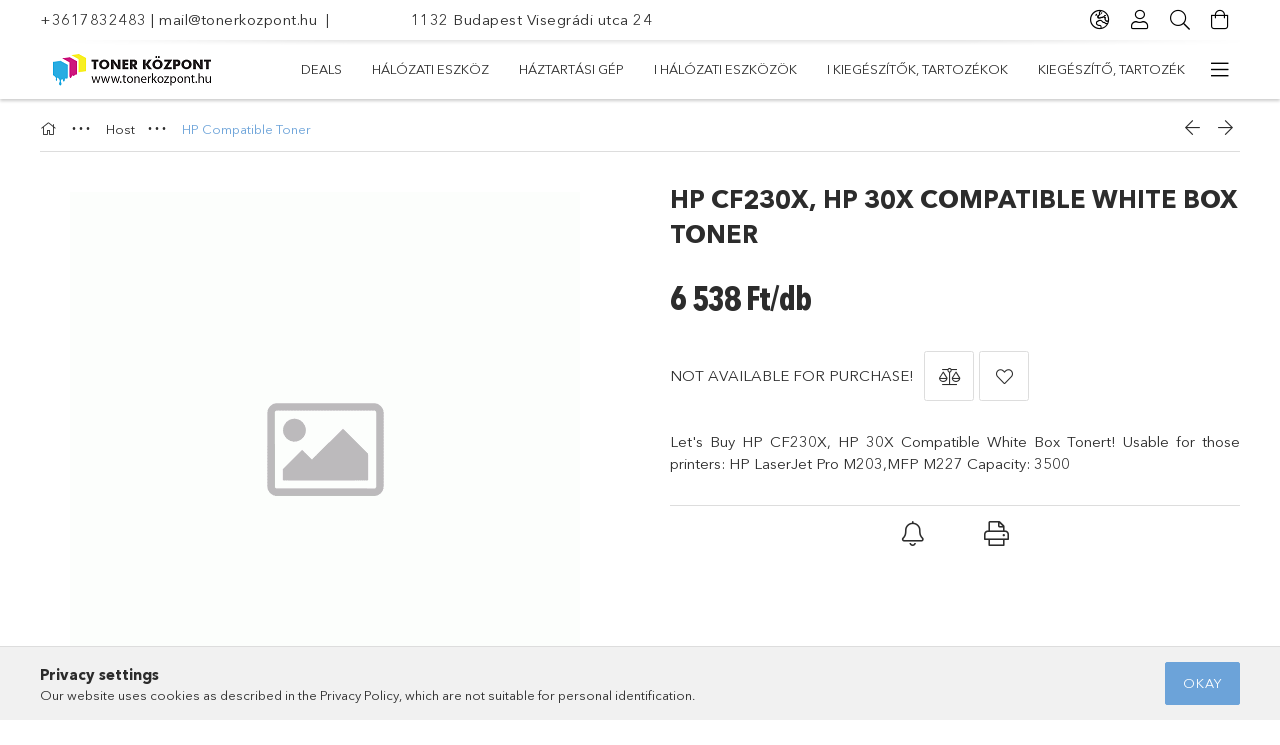

--- FILE ---
content_type: text/html; charset=UTF-8
request_url: https://www.tonerkozpont.hu/en/hp-cf230x-hp-30x-compatible-white-box-toner
body_size: 102688
content:
<!DOCTYPE html>
<html lang="en">
<head>
    <meta charset="utf-8">
<meta name="keywords" content="HP CF230X Toner, HP 30X Toner, HP LaserJet Pro M203,MFP M227">
<meta name="description" content="Let&#039;s Buy HP CF230X, HP 30X Compatible White Box Toner! Usable for those printers: HP LaserJet Pro M203,MFP M227">
<meta name="robots" content="index, follow">
<meta http-equiv="X-UA-Compatible" content="IE=Edge">
<meta property="og:site_name" content="TONER KÖZPONT" />
<meta property="og:title" content="HP-CF230X-HP-30X-Compatible-White-Box-Toner">
<meta property="og:description" content="Let&#039;s Buy HP CF230X, HP 30X Compatible White Box Toner! Usable for those printers: HP LaserJet Pro M203,MFP M227">
<meta property="og:type" content="product">
<meta property="og:url" content="https://www.tonerkozpont.hu/en/hp-cf230x-hp-30x-compatible-white-box-toner">
<meta property="og:image" content="https://www.tonerkozpont.hu/shop_ordered/82578/pic/tonerkozpontshare.jpg">
<meta name="google-site-verification" content="SrPFRmUUaUrgdIBW5NF7J2_9u4_j6Kvj32Vr33xfb2A">
<meta name="mobile-web-app-capable" content="yes">
<meta name="apple-mobile-web-app-capable" content="yes">
<meta name="MobileOptimized" content="320">
<meta name="HandheldFriendly" content="true">

<title>HP-CF230X-HP-30X-Compatible-White-Box-Toner</title>


<script>
var service_type="shop";
var shop_url_main="https://www.tonerkozpont.hu";
var actual_lang="en";
var money_len="0";
var money_thousend=" ";
var money_dec=".";
var shop_id=82578;
var unas_design_url="https:"+"/"+"/"+"www.tonerkozpont.hu"+"/"+"!common_design"+"/"+"custom"+"/"+"toneraruhaz.unas.hu"+"/";
var unas_design_code='0';
var unas_base_design_code='1800';
var unas_design_ver=4;
var unas_design_subver=0;
var unas_shop_url='https://www.tonerkozpont.hu/en';
var responsive="yes";
var price_nullcut_disable=1;
var config_plus=new Array();
config_plus['product_tooltip']=1;
config_plus['cart_redirect']=1;
config_plus['money_type']='Ft';
config_plus['money_type_display']='Ft';
var lang_text=new Array();

var UNAS = UNAS || {};
UNAS.shop={"base_url":'https://www.tonerkozpont.hu',"domain":'www.tonerkozpont.hu',"username":'toneraruhaz.unas.hu',"id":82578,"lang":'en',"currency_type":'Ft',"currency_code":'HUF',"currency_rate":'1',"currency_length":0,"base_currency_length":0,"canonical_url":'https://www.tonerkozpont.hu/en/hp-cf230x-hp-30x-compatible-white-box-toner'};
UNAS.design={"code":'0',"page":'product_details'};
UNAS.api_auth="2c3d72ac6899f0376d0d78295789f8f1";
UNAS.customer={"email":'',"id":0,"group_id":0,"without_registration":0};
UNAS.shop["category_id"]="537582";
UNAS.shop["sku"]="CF230XFUEC";
UNAS.shop["product_id"]="181938967";
UNAS.shop["only_private_customer_can_purchase"] = false;
 

UNAS.text = {
    "button_overlay_close": `Close`,
    "popup_window": `Popup window`,
    "list": `list`,
    "updating_in_progress": `Update in progress`,
    "updated": `Updated`,
    "is_opened": `open`,
    "is_closed": `Closed`,
    "deleted": `Deleted`,
    "consent_granted": `consent granted`,
    "consent_rejected": `consent denied`,
    "field_is_incorrect": `Invalid field`,
    "error_title": `Error!`,
    "product_variants": `product variants`,
    "product_added_to_cart": `The product has been added to your cart`,
    "product_added_to_cart_with_qty_problem": `Only [qty_added_to_cart] [qty_unit] of the product was added to the cart`,
    "product_removed_from_cart": `Item removed from cart`,
    "reg_title_name": `Name`,
    "reg_title_company_name": `Company name`,
    "number_of_items_in_cart": `Number of items in cart`,
    "cart_is_empty": `Your cart is empty`,
    "cart_updated": `Cart updated`,
    "mandatory": `Required!`
};


UNAS.text["delete_from_compare"]= `Remove from comparison`;
UNAS.text["comparison"]= `Compare`;

UNAS.text["delete_from_favourites"]= `Remove from favorites`;
UNAS.text["add_to_favourites"]= `Add to Favorites`;








window.lazySizesConfig=window.lazySizesConfig || {};
window.lazySizesConfig.loadMode=1;
window.lazySizesConfig.loadHidden=false;

window.dataLayer = window.dataLayer || [];
function gtag(){dataLayer.push(arguments)};
gtag('js', new Date());
</script>

<script src="https://www.tonerkozpont.hu/temp/shop_82578_3c78945e6780251b66c9c99f43aa3a4d.js?mod_time=1769516170"></script>

<style>@charset "UTF-8";.ac_results {padding:0px;border:1px solid #A8A8A8;  border-top:0;background-color:#fff;overflow:hidden;z-index:99999;  box-sizing:border-box;}.ac_results ul {width:100%;list-style-position:outside;list-style:none;padding:0;margin:0;}.ac_results li {margin:0px;padding:5px;cursor:pointer;display:block;font:menu;font-size:10px;text-align:left;overflow:hidden;  position:relative;}.ac_results2 li {  position:relative;}.ac_loading {      background:url('https://www.tonerkozpont.hu/!common_packages/jquery/plugins/autocomplete/loading.gif') right 2px center no-repeat white;}.ac_odd {background-color:#F4F4F4;}.ac_over {background-color:#E5E5E5;}.ac_pic {  width:50px;  height:50px;  padding:5px;  box-sizing:border-box;  position:absolute;}.ac_pic img{  width:auto;  height:auto;  max-height:100%;  max-width:100%;  display:block;  margin:0 auto;}.ac_name {  width:100%;  box-sizing:border-box;  line-height:14px;  min-height:40px;  height:auto;  font-size:14px;}.ac_price {  width:84px;  height:50px;  box-sizing:border-box;  padding:5px;  position:absolute;  top:0;  right:0;  line-height:40px;  text-align:right;  font-size:14px;}.search_style_0 .ac_name {  padding:2px 80px 2px 50px;}.search_style_0.no_price .ac_name {  padding:2px 0 2px 50px;}.search_style_0 .ac_pic {  left:0;  top:0;}.search_style_1 .ac_name {  padding:2px 0;}.search_style_2 .ac_name {  padding:2px 0 2px 50px;}.search_style_2 .ac_pic {  left:0;  top:0;}.search_style_3 .ac_name {  padding:2px 50px 2px 0;}.search_style_3 .ac_pic {  right:0;  top:0;}.search_style_4 .ac_name {  padding:2px 0 2px 134px;}.search_style_4.no_price .ac_name {  padding:2px 0 2px 54px;}.search_style_4 .ac_price {  left:50px;}.search_style_4 .ac_pic {  left:0;  top:0;}.search_style_5 .ac_name {  padding:2px 134px 2px 0;}.search_style_5.no_price .ac_name {  padding:2px 50px 2px 0;}.search_style_5 .ac_price {  right:50px;}.search_style_5 .ac_pic {  right:0;  top:0;}.search_style_6 .ac_name {  padding:2px 132px 2px 0;}.search_style_6.no_price .ac_name {  padding:2px 50px 2px 0;}.search_style_6 .ac_price, .search_style_6.no_price .ac_pic {  right:0;}.search_style_6 .ac_pic {  right:80px;  top:0;}.search_style_7 .ac_name {  padding:2px 48px 2px 80px;}.search_style_7.no_price .ac_name {  padding:2px 48px 2px 0;}.search_style_7 .ac_price {  left:0;  text-align:left;}.search_style_7 .ac_pic {  right:0;  top:0;  text-align:right;}.search_style_8 .ac_name {  padding:2px 0px 2px 134px;}.search_style_8.no_price .ac_name {  padding:2px 0 2px 50px;}.search_style_8 .ac_price, .search_style_8.no_price .ac_pic {  left:0;  text-align:left;}.search_style_8 .ac_pic {  left:82px;  top:0;}.ac_results.small_search_box .search_style_0 .ac_name, .ac_results.small_search_box .search_style_4 .ac_name, .ac_results.small_search_box .search_style_5 .ac_name,.ac_results.small_search_box .search_style_6 .ac_name, .ac_results.small_search_box .search_style_7 .ac_name, .ac_results.small_search_box .search_style_8 .ac_name {  padding:5px 0;  overflow:hidden;  min-height:16px;  font-size:13px;  padding:2px 0;}.ac_results.small_search_box .search_style_0 .ac_name, .ac_results.small_search_box .search_style_4 .ac_name, .ac_results.small_search_box .search_style_7 .ac_name,.ac_results.small_search_box .search_style_8 .ac_name {  margin-top:45px;}.ac_results.small_search_box .search_style_5 .ac_name, .ac_results.small_search_box .search_style_6 .ac_name {  margin-bottom:45px;}.ac_results.small_search_box .search_style_5 .ac_pic, .ac_results.small_search_box .search_style_5 .ac_price,.ac_results.small_search_box .search_style_6 .ac_pic, .ac_results.small_search_box .search_style_6 .ac_price {  bottom:0;  top:initial;}.ac_results.small_search_box .search_style_2 .ac_pic {  left:0;  width:50px;}.ac_results.small_search_box .search_style_3 .ac_pic {  right:0;  width:50px;}.ac_results.small_search_box .search_style_4 .ac_pic, .ac_results.small_search_box .search_style_0 .ac_pic {  left:0;  text-align:left;}.ac_results.small_search_box .search_style_4 .ac_price, .ac_results.small_search_box .search_style_0 .ac_price {  right:0;  text-align:right;  left:initial;}.ac_results.small_search_box .search_style_5 .ac_pic {  right:0;  text-align:right;}.ac_results.small_search_box .search_style_5 .ac_price {  right:initial;  left:0;  text-align:left;}.ac_results.small_search_box .search_style_6 .ac_pic {  right:initial;  left:0;  text-align:left;}.ac_results.small_search_box .search_style_6 .ac_price {  right:0;  text-align:right;}.ac_results.small_search_box .search_style_7 .ac_pic {  text-align:right;}.ac_results.small_search_box .search_style_8 .ac_pic {  right:0;  left:initial;  text-align:right;}.ac_results.small_search_box .ac_pic {  width:50%;  text-align:center;  box-sizing:border-box;}.ac_results.small_search_box .ac_price {  width:50%;  font-weight:bold;  font-size:12px;}.ac_results.small_search_box .ac_pic img {  margin:0;  display:inline-block;}.small_search_box .search_style_0.no_price .ac_pic, .small_search_box .search_style_4.no_price .ac_pic, .small_search_box .search_style_8.no_price .ac_pic {  width:50px;  left:0;}.small_search_box .search_style_0.no_price .ac_name, .small_search_box .search_style_4.no_price .ac_name, .small_search_box .search_style_8.no_price .ac_name {  padding:2px 0 2px 50px;  margin-top:0;  min-height:40px;}.small_search_box .search_style_5.no_price .ac_pic, .small_search_box .search_style_6.no_price .ac_pic, .small_search_box .search_style_7.no_price .ac_pic {  width:50px;  right:0;  bottom:initial;  left:initial;  top:0;}.small_search_box .search_style_5.no_price .ac_name, .small_search_box .search_style_6.no_price .ac_name, .small_search_box .search_style_7.no_price .ac_name {  padding:2px 50px 2px 0;  min-height:40px;  margin-top:0;  margin-bottom:0;}.slick-slider{  position:relative;  display:block;  box-sizing:border-box;  -webkit-user-select:none;  -moz-user-select:none;  -ms-user-select:none;  user-select:none;  -webkit-touch-callout:none;  -khtml-user-select:none;  -ms-touch-action:pan-y;  touch-action:pan-y;  -webkit-tap-highlight-color:transparent;}.slick-list{  position:relative;  display:block;  overflow:hidden;  margin:0;  padding:0;}.slick-list:focus{  outline:none;}.slick-list.dragging{  cursor:pointer;  }.slick-slider .slick-track,.slick-slider .slick-list{  -webkit-transform:translate3d(0, 0, 0);  -moz-transform:translate3d(0, 0, 0);  -ms-transform:translate3d(0, 0, 0);   -o-transform:translate3d(0, 0, 0);  transform:translate3d(0, 0, 0);}.slick-track{  position:relative;  top:0;  left:0;  display:block;  margin-left:auto;  margin-right:auto;}.slick-track:before,.slick-track:after{  display:table;  content:'';}.slick-track:after{  clear:both;}.slick-loading .slick-track{  visibility:hidden;}.slick-slide{  display:none;  float:left;  height:100%;  min-height:1px;}[dir='rtl'] .slick-slide{  float:right;}.slick-slide img{  display:block;}.slick-slide.slick-loading img{  display:none;}.slick-slide.dragging img{  pointer-events:none;}.slick-initialized .slick-slide{  display:block;}.slick-loading .slick-slide{  visibility:hidden;}.slick-vertical .slick-slide{  display:block;  height:auto;  border:1px solid transparent;}.slick-arrow.slick-hidden {  display:none;}.slick-list:after { clear:both; content:""; display:block;}.slider-pro{position:relative;margin:0 auto;-moz-box-sizing:content-box;box-sizing:content-box}.sp-slides-container{position:relative}.sp-mask{position:relative;overflow:hidden}.sp-slides{position:relative;-webkit-backface-visibility:hidden;-webkit-perspective:1000}.sp-slide{position:absolute;overflow:hidden;}.sp-image-container{overflow:hidden}.sp-image{position:relative;display:block;border:none}.sp-no-js{overflow:hidden;max-width:100%}.sp-thumbnails-container{position:relative;overflow:hidden;direction:ltr}.sp-bottom-thumbnails,.sp-top-thumbnails{left:0;margin:0 auto}.sp-top-thumbnails{position:absolute;top:0;margin-bottom:4px}.sp-bottom-thumbnails{margin-top:4px}.sp-left-thumbnails,.sp-right-thumbnails{position:absolute;top:0}.sp-right-thumbnails{right:0;margin-left:4px}.sp-left-thumbnails{left:0;margin-right:4px}.sp-thumbnails{position:relative}.sp-thumbnail{border:none}.sp-thumbnail-container{position:relative;display:block;overflow:hidden;float:left;-moz-box-sizing:border-box;box-sizing:border-box}.sp-rtl .sp-thumbnail-container{float:right}.sp-bottom-thumbnails .sp-thumbnail-container,.sp-top-thumbnails .sp-thumbnail-container{margin-left:2px;margin-right:2px}.sp-bottom-thumbnails .sp-thumbnail-container:first-child,.sp-top-thumbnails .sp-thumbnail-container:first-child{margin-left:0}.sp-bottom-thumbnails .sp-thumbnail-container:last-child,.sp-top-thumbnails .sp-thumbnail-container:last-child{margin-right:0}.sp-left-thumbnails .sp-thumbnail-container,.sp-right-thumbnails .sp-thumbnail-container{margin-top:2px;margin-bottom:2px}.sp-left-thumbnails .sp-thumbnail-container:first-child,.sp-right-thumbnails .sp-thumbnail-container:first-child{margin-top:0}.sp-left-thumbnails .sp-thumbnail-container:last-child,.sp-right-thumbnails .sp-thumbnail-container:last-child{margin-bottom:0}.sp-right-thumbnails.sp-has-pointer{margin-left:-13px}.sp-right-thumbnails.sp-has-pointer .sp-thumbnail{position:absolute;left:18px;margin-left:0!important}.sp-right-thumbnails.sp-has-pointer .sp-selected-thumbnail:before{content:'';position:absolute;height:100%;border-left:5px solid red;left:0;top:0;margin-left:13px}.sp-right-thumbnails.sp-has-pointer .sp-selected-thumbnail:after{content:'';position:absolute;width:0;height:0;left:0;top:50%;margin-top:-8px;border-right:13px solid red;border-top:8px solid transparent;border-bottom:8px solid transparent}.sp-left-thumbnails.sp-has-pointer{margin-right:-13px}.sp-left-thumbnails.sp-has-pointer .sp-thumbnail{position:absolute;right:18px}.sp-left-thumbnails.sp-has-pointer .sp-selected-thumbnail:before{content:'';position:absolute;height:100%;border-left:5px solid red;right:0;top:0;margin-right:13px}.sp-left-thumbnails.sp-has-pointer .sp-selected-thumbnail:after{content:'';position:absolute;width:0;height:0;right:0;top:50%;margin-top:-8px;border-left:13px solid red;border-top:8px solid transparent;border-bottom:8px solid transparent}.sp-bottom-thumbnails.sp-has-pointer{margin-top:-13px}.sp-bottom-thumbnails.sp-has-pointer .sp-thumbnail{position:absolute;top:18px;margin-top:0!important}.sp-bottom-thumbnails.sp-has-pointer .sp-selected-thumbnail:before{content:'';position:absolute;width:100%;border-bottom:5px solid red;top:0;margin-top:13px}.sp-bottom-thumbnails.sp-has-pointer .sp-selected-thumbnail:after{content:'';position:absolute;width:0;height:0;left:50%;top:0;margin-left:-8px;border-bottom:13px solid red;border-left:8px solid transparent;border-right:8px solid transparent}.sp-top-thumbnails.sp-has-pointer{margin-bottom:-13px}.sp-top-thumbnails.sp-has-pointer .sp-thumbnail{position:absolute;bottom:18px}.sp-top-thumbnails.sp-has-pointer .sp-selected-thumbnail:before{content:'';position:absolute;width:100%;border-bottom:5px solid red;bottom:0;margin-bottom:13px}.sp-top-thumbnails.sp-has-pointer .sp-selected-thumbnail:after{content:'';position:absolute;width:0;height:0;left:50%;bottom:0;margin-left:-8px;border-top:13px solid red;border-left:8px solid transparent;border-right:8px solid transparent}.sp-layer{position:absolute;margin:0;box-sizing:border-box;-moz-box-sizing:border-box;-webkit-box-sizing:border-box;-webkit-font-smoothing:subpixel-antialiased;-webkit-backface-visibility:hidden}.sp-black{color:#FFF;background:#000;background:rgba(0,0,0,.7)}.sp-white{color:#000;background:#fff;background:rgba(255,255,255,.7)}.sp-rounded{border-radius:10px}.sp-padding{padding:10px}.sp-grab{cursor:url('https://www.tonerkozpont.hu/!common_packages/jquery/plugins/slider-pro/css/images/openhand.cur'),move}.sp-grabbing{cursor:url('https://www.tonerkozpont.hu/!common_packages/jquery/plugins/slider-pro/css/images/closedhand.cur'),move}.sp-selectable{cursor:default}.sp-caption-container{text-align:center;margin-top:10px}.sp-full-screen{margin:0!important;background-color:#000}.sp-full-screen-button{position:absolute;top:5px;right:10px;font-size:30px;line-height:1;cursor:pointer;-webkit-transform:rotate(45deg);-ms-transform:rotate(45deg);transform:rotate(45deg)}.sp-full-screen-button:before{content:'\2195'}.sp-fade-full-screen{opacity:0;-webkit-transition:opacity .5s;transition:opacity .5s}.slider-pro:hover .sp-fade-full-screen{opacity:1}.sp-buttons{position:relative;width:100%;text-align:center;padding-top:10px}.sp-rtl .sp-buttons{direction:rtl}.sp-full-screen .sp-buttons{display:none}.sp-button{width:10px;height:10px;border:2px solid #000;border-radius:50%;margin:4px;display:inline-block;-moz-box-sizing:border-box;-webkit-box-sizing:border-box;box-sizing:border-box;cursor:pointer}.sp-selected-button{background-color:#000}@media only screen and (min-width:768px) and (max-width:1024px){.sp-button{width:14px;height:14px}}@media only screen and (min-width:568px) and (max-width:768px){.sp-button{width:16px;height:16px}}@media only screen and (min-width:320px) and (max-width:568px){.sp-button{width:18px;height:18px}}.sp-arrows{position:absolute}.sp-fade-arrows{opacity:0;-webkit-transition:opacity .5s;transition:opacity .5s}.sp-slides-container:hover .sp-fade-arrows{opacity:1}.sp-horizontal .sp-arrows{width:100%;left:0;top:50%;margin-top:-15px}.sp-vertical .sp-arrows{height:100%;left:50%;top:0;margin-left:-10px}.sp-arrow{position:absolute;display:block;width:20px;height:30px;cursor:pointer}.sp-vertical .sp-arrow{-webkit-transform:rotate(90deg);-ms-transform:rotate(90deg);transform:rotate(90deg)}.sp-horizontal .sp-previous-arrow{left:20px;right:auto}.sp-horizontal .sp-next-arrow,.sp-horizontal.sp-rtl .sp-previous-arrow{right:20px;left:auto}.sp-horizontal.sp-rtl .sp-next-arrow{left:20px;right:auto}.sp-vertical .sp-previous-arrow{top:20px}.sp-vertical .sp-next-arrow{bottom:20px;-webkit-transform:rotate(270deg);-ms-transform:rotate(270deg);transform:rotate(270deg)}.sp-next-arrow:after,.sp-next-arrow:before,.sp-previous-arrow:after,.sp-previous-arrow:before{content:'';position:absolute;width:50%;height:50%;background-color:#FFF}.sp-arrow:before{left:30%;top:0;-webkit-transform:skew(145deg,0deg);-ms-transform:skew(145deg,0deg);transform:skew(145deg,0deg)}.sp-arrow:after{left:30%;top:50%;-webkit-transform:skew(-145deg,0deg);-ms-transform:skew(-145deg,0deg);transform:skew(-145deg,0deg)}.sp-horizontal.sp-rtl .sp-previous-arrow,.sp-next-arrow{-webkit-transform:rotate(180deg);-ms-transform:rotate(180deg);transform:rotate(180deg)}.sp-horizontal.sp-rtl .sp-next-arrow{-webkit-transform:rotate(0deg);-ms-transform:rotate(0deg);transform:rotate(0deg)}.ie7 .sp-arrow,.ie8 .sp-arrow{width:0;height:0}.ie7 .sp-arrow:after,.ie7 .sp-arrow:before,.ie8 .sp-arrow:after,.ie8 .sp-arrow:before{content:none}.ie7.sp-horizontal .sp-previous-arrow,.ie8.sp-horizontal .sp-previous-arrow{border-right:20px solid #FFF;border-top:20px solid transparent;border-bottom:20px solid transparent}.ie7.sp-horizontal .sp-next-arrow,.ie8.sp-horizontal .sp-next-arrow{border-left:20px solid #FFF;border-top:20px solid transparent;border-bottom:20px solid transparent}.ie7.sp-vertical .sp-previous-arrow,.ie8.sp-vertical .sp-previous-arrow{border-bottom:20px solid #FFF;border-left:20px solid transparent;border-right:20px solid transparent}.ie7.sp-vertical .sp-next-arrow,.ie8.sp-vertical .sp-next-arrow{border-top:20px solid #FFF;border-left:20px solid transparent;border-right:20px solid transparent}.sp-thumbnail-arrows{position:absolute}.sp-fade-thumbnail-arrows{opacity:0;-webkit-transition:opacity .5s;transition:opacity .5s}.sp-thumbnails-container:hover .sp-fade-thumbnail-arrows{opacity:1}.sp-bottom-thumbnails .sp-thumbnail-arrows,.sp-top-thumbnails .sp-thumbnail-arrows{width:100%;top:50%;left:0;margin-top:-12px}.sp-left-thumbnails .sp-thumbnail-arrows,.sp-right-thumbnails .sp-thumbnail-arrows{height:100%;top:0;left:50%;margin-left:-7px}.sp-thumbnail-arrow{position:absolute;display:block;width:15px;height:25px;cursor:pointer}.sp-left-thumbnails .sp-thumbnail-arrows .sp-thumbnail-arrow,.sp-right-thumbnails .sp-thumbnail-arrows .sp-thumbnail-arrow{-webkit-transform:rotate(90deg);-ms-transform:rotate(90deg);transform:rotate(90deg)}.sp-bottom-thumbnails .sp-previous-thumbnail-arrow,.sp-top-thumbnails .sp-previous-thumbnail-arrow{left:0}.sp-bottom-thumbnails .sp-next-thumbnail-arrow,.sp-top-thumbnails .sp-next-thumbnail-arrow{right:0}.sp-left-thumbnails .sp-previous-thumbnail-arrow,.sp-right-thumbnails .sp-previous-thumbnail-arrow{top:0}.sp-left-thumbnails .sp-next-thumbnail-arrow,.sp-right-thumbnails .sp-next-thumbnail-arrow{bottom:0}.sp-next-thumbnail-arrow:after,.sp-next-thumbnail-arrow:before,.sp-previous-thumbnail-arrow:after,.sp-previous-thumbnail-arrow:before{content:'';position:absolute;width:50%;height:50%;background-color:#FFF}.sp-previous-thumbnail-arrow:before{left:30%;top:0;-webkit-transform:skew(145deg,0deg);-ms-transform:skew(145deg,0deg);transform:skew(145deg,0deg)}.sp-previous-thumbnail-arrow:after{left:30%;top:50%;-webkit-transform:skew(-145deg,0deg);-ms-transform:skew(-145deg,0deg);transform:skew(-145deg,0deg)}.sp-next-thumbnail-arrow:before{right:30%;top:0;-webkit-transform:skew(35deg,0deg);-ms-transform:skew(35deg,0deg);transform:skew(35deg,0deg)}.sp-next-thumbnail-arrow:after{right:30%;top:50%;-webkit-transform:skew(-35deg,0deg);-ms-transform:skew(-35deg,0deg);transform:skew(-35deg,0deg)}.ie7 .sp-thumbnail-arrow,.ie8 .sp-thumbnail-arrow{width:0;height:0}.ie7 .sp-thumbnail-arrow:after,.ie7 .sp-thumbnail-arrow:before,.ie8 .sp-thumbnail-arrow:after,.ie8 .sp-thumbnail-arrow:before{content:none}.ie7 .sp-bottom-thumbnails .sp-previous-thumbnail-arrow,.ie7 .sp-top-thumbnails .sp-previous-thumbnail-arrow,.ie8 .sp-bottom-thumbnails .sp-previous-thumbnail-arrow,.ie8 .sp-top-thumbnails .sp-previous-thumbnail-arrow{border-right:12px solid #FFF;border-top:12px solid transparent;border-bottom:12px solid transparent}.ie7 .sp-bottom-thumbnails .sp-next-thumbnail-arrow,.ie7 .sp-top-thumbnails .sp-next-thumbnail-arrow,.ie8 .sp-bottom-thumbnails .sp-next-thumbnail-arrow,.ie8 .sp-top-thumbnails .sp-next-thumbnail-arrow{border-left:12px solid #FFF;border-top:12px solid transparent;border-bottom:12px solid transparent}.ie7 .sp-left-thumbnails .sp-previous-thumbnail-arrow,.ie7 .sp-right-thumbnails .sp-previous-thumbnail-arrow,.ie8 .sp-left-thumbnails .sp-previous-thumbnail-arrow,.ie8 .sp-right-thumbnails .sp-previous-thumbnail-arrow{border-bottom:12px solid #FFF;border-left:12px solid transparent;border-right:12px solid transparent}.ie7 .sp-left-thumbnails .sp-next-thumbnail-arrow,.ie7 .sp-right-thumbnails .sp-next-thumbnail-arrow,.ie8 .sp-left-thumbnails .sp-next-thumbnail-arrow,.ie8 .sp-right-thumbnails .sp-next-thumbnail-arrow{border-top:12px solid #FFF;border-left:12px solid transparent;border-right:12px solid transparent}a.sp-video{text-decoration:none}a.sp-video img{-webkit-backface-visibility:hidden;border:none}a.sp-video:after{content:'\25B6';position:absolute;width:45px;padding-left:5px;height:50px;border:2px solid #FFF;text-align:center;font-size:30px;border-radius:30px;top:0;color:#FFF;bottom:0;left:0;right:0;background-color:rgba(0,0,0,.2);margin:auto;line-height:52px}.slider-pro img.sp-image,.slider-pro img.sp-thumbnail{max-width:none;max-height:none;border:none!important;border-radius:0!important;padding:0!important;-webkit-box-shadow:none!important;-mox-box-shadow:none!important;box-shadow:none!important;transition:none;-moz-transition:none;-webkit-transition:none;-o-transition:none}.slider-pro a{position:static;transition:none!important;-moz-transition:none!important;-webkit-transition:none!important;-o-transition:none!important}.slider-pro canvas,.slider-pro embed,.slider-pro iframe,.slider-pro object,.slider-pro video{max-width:none;max-height:none}.slider-pro p.sp-layer{font-size:14px;line-height:1.4;margin:0}.slider-pro h1.sp-layer{font-size:32px;line-height:1.4;margin:0}.slider-pro h2.sp-layer{font-size:24px;line-height:1.4;margin:0}.slider-pro h3.sp-layer{font-size:19px;line-height:1.4;margin:0}.slider-pro h4.sp-layer{font-size:16px;line-height:1.4;margin:0}.slider-pro h5.sp-layer{font-size:13px;line-height:1.4;margin:0}.slider-pro h6.sp-layer{font-size:11px;line-height:1.4;margin:0}.slider-pro img.sp-layer{border:none}:root { --blue:#007bff; --indigo:#6610f2; --purple:#6f42c1; --pink:#e83e8c; --red:#dc3545; --orange:#fd7e14; --yellow:#ffc107; --green:#28a745; --teal:#20c997; --cyan:#17a2b8; --white:#fff; --gray:#aaaaaa; --gray-dark:#888888; --primary:#6ca3d9; --secondary:#fff; --success:#2ece2e; --info:#17a2b8; --warning:#ffc107; --danger:#ff6666; --light:#f5f5f5; --dark:#888888; --breakpoint-xs:0; --breakpoint-sm:576px; --breakpoint-md:768px; --breakpoint-lg:992px; --breakpoint-xl:1200px; --font-family-sans-serif:-apple-system, BlinkMacSystemFont, "Segoe UI", Roboto, "Helvetica Neue", Arial, "Noto Sans", sans-serif, "Apple Color Emoji", "Segoe UI Emoji", "Segoe UI Symbol", "Noto Color Emoji"; --font-family-monospace:SFMono-Regular, Menlo, Monaco, Consolas, "Liberation Mono", "Courier New", monospace;}.alert { position:relative; padding:0.75rem 1.25rem; margin-bottom:1rem; border:1px solid transparent; border-radius:0.25rem;}.alert-heading { color:inherit;}.alert-link { font-weight:700;}.alert-dismissible { padding-right:4.75rem;}.alert-dismissible .close { position:absolute; top:0; right:0; padding:0.75rem 1.25rem; color:inherit;}.alert-primary { color:#385571; background-color:#e2edf7; border-color:#d6e5f4;}.alert-primary hr { border-top-color:#c2d8ef;}.alert-primary .alert-link { color:#273b4f;}.alert-secondary { color:#858585; background-color:white; border-color:white;}.alert-secondary hr { border-top-color:#f2f2f2;}.alert-secondary .alert-link { color:#6c6c6c;}.alert-success { color:#186b18; background-color:#d5f5d5; border-color:#c4f1c4;}.alert-success hr { border-top-color:#afecaf;}.alert-success .alert-link { color:#0f410f;}.alert-info { color:#0c5460; background-color:#d1ecf1; border-color:#bee5eb;}.alert-info hr { border-top-color:#abdde5;}.alert-info .alert-link { color:#062c33;}.alert-warning { color:#856404; background-color:#fff3cd; border-color:#ffeeba;}.alert-warning hr { border-top-color:#ffe8a1;}.alert-warning .alert-link { color:#533f03;}.alert-danger { color:#853535; background-color:#ffe0e0; border-color:#ffd4d4;}.alert-danger hr { border-top-color:#ffbbbb;}.alert-danger .alert-link { color:#612626;}.alert-light { color:#7f7f7f; background-color:#fdfdfd; border-color:#fcfcfc;}.alert-light hr { border-top-color:#efefef;}.alert-light .alert-link { color:#666666;}.alert-dark { color:#474747; background-color:#e7e7e7; border-color:#dedede;}.alert-dark hr { border-top-color:#d1d1d1;}.alert-dark .alert-link { color:#2e2e2e;}*,*::before,*::after { box-sizing:border-box;}html { font-family:sans-serif; line-height:1.15; -webkit-text-size-adjust:100%; -webkit-tap-highlight-color:rgba(0, 0, 0, 0);}article, aside, figcaption, figure, footer, header, hgroup, main, nav, section { display:block;}body { margin:0; font-family:-apple-system, BlinkMacSystemFont, "Segoe UI", Roboto, "Helvetica Neue", Arial, "Noto Sans", sans-serif, "Apple Color Emoji", "Segoe UI Emoji", "Segoe UI Symbol", "Noto Color Emoji"; font-size:1.5rem; font-weight:400; line-height:1.5; color:#2c2c2c; text-align:left; background-color:#fff;}[tabindex="-1"]:focus { outline:0 !important;}hr { box-sizing:content-box; height:0; overflow:visible;}h1, h2, h3, h4, h5, h6 { margin-top:0; margin-bottom:0.5rem;}p { margin-top:0; margin-bottom:1rem;}abbr[title],abbr[data-original-title] { text-decoration:underline; text-decoration:underline dotted; cursor:help; border-bottom:0; text-decoration-skip-ink:none;}address { margin-bottom:1rem; font-style:normal; line-height:inherit;}ol,ul,dl { margin-top:0; margin-bottom:1rem;}ol ol,ul ul,ol ul,ul ol { margin-bottom:0;}dt { font-weight:700;}dd { margin-bottom:0.5rem; margin-left:0;}blockquote { margin:0 0 1rem;}b,strong { font-weight:bolder;}small { font-size:80%;}sub,sup { position:relative; font-size:75%; line-height:0; vertical-align:baseline;}sub { bottom:-0.25em;}sup { top:-0.5em;}a { color:#6ca3d9; text-decoration:none; background-color:transparent;}a:hover { color:#337dc5; text-decoration:underline;}a:not([href]):not([tabindex]) { color:inherit; text-decoration:none;}a:not([href]):not([tabindex]):hover, a:not([href]):not([tabindex]):focus { color:inherit; text-decoration:none;}a:not([href]):not([tabindex]):focus { outline:0;}pre,code,kbd,samp { font-family:SFMono-Regular, Menlo, Monaco, Consolas, "Liberation Mono", "Courier New", monospace; font-size:1em;}pre { margin-top:0; margin-bottom:1rem; overflow:auto;}figure { margin:0 0 1rem;}img { vertical-align:middle; border-style:none;}svg { overflow:hidden; vertical-align:middle;}table { border-collapse:collapse;}caption { padding-top:0.75rem; padding-bottom:0.75rem; color:#999; text-align:left; caption-side:bottom;}th { text-align:inherit;}label { display:inline-block; margin-bottom:0.5rem;}button { border-radius:0;}button:focus { outline:1px dotted; outline:5px auto -webkit-focus-ring-color;}input,button,select,optgroup,textarea { margin:0; font-family:inherit; font-size:inherit; line-height:inherit;}button,input { overflow:visible;}button,select { text-transform:none;}select { word-wrap:normal;}button,[type=button],[type=reset],[type=submit] { -webkit-appearance:button;}button:not(:disabled),[type=button]:not(:disabled),[type=reset]:not(:disabled),[type=submit]:not(:disabled) { cursor:pointer;}button::-moz-focus-inner,[type=button]::-moz-focus-inner,[type=reset]::-moz-focus-inner,[type=submit]::-moz-focus-inner { padding:0; border-style:none;}input[type=radio],input[type=checkbox] { box-sizing:border-box; padding:0;}input[type=date],input[type=time],input[type=datetime-local],input[type=month] { -webkit-appearance:listbox;}textarea { overflow:auto; resize:vertical;}fieldset { min-width:0; padding:0; margin:0; border:0;}legend { display:block; width:100%; max-width:100%; padding:0; margin-bottom:0.5rem; font-size:1.5rem; line-height:inherit; color:inherit; white-space:normal;}progress { vertical-align:baseline;}[type=number]::-webkit-inner-spin-button,[type=number]::-webkit-outer-spin-button { height:auto;}[type=search] { outline-offset:-2px; -webkit-appearance:none;}[type=search]::-webkit-search-decoration { -webkit-appearance:none;}::-webkit-file-upload-button { font:inherit; -webkit-appearance:button;}output { display:inline-block;}summary { display:list-item; cursor:pointer;}template { display:none;}[hidden] { display:none !important;}h1, h2, h3, h4, h5, h6,.h1, .h2, .h3, .h4, .h5, .h6 { margin-bottom:0.5rem; font-weight:500; line-height:1.2;}h1, .h1 { font-size:3.75rem;}h2, .h2 { font-size:3rem;}h3, .h3 { font-size:2.625rem;}h4, .h4 { font-size:2.25rem;}h5, .h5 { font-size:1.875rem;}h6, .h6 { font-size:1.5rem;}.lead { font-size:1.875rem; font-weight:300;}.display-1 { font-size:6rem; font-weight:300; line-height:1.2;}.display-2 { font-size:5.5rem; font-weight:300; line-height:1.2;}.display-3 { font-size:4.5rem; font-weight:300; line-height:1.2;}.display-4 { font-size:3.5rem; font-weight:300; line-height:1.2;}hr { margin-top:1rem; margin-bottom:1rem; border:0; border-top:1px solid rgba(0, 0, 0, 0.1);}small,.small { font-size:80%; font-weight:400;}mark,.mark { padding:0.2em; background-color:#fcf8e3;}.list-unstyled { padding-left:0; list-style:none;}.list-inline { padding-left:0; list-style:none;}.list-inline-item { display:inline-block;}.list-inline-item:not(:last-child) { margin-right:0.5rem;}.initialism { font-size:90%; text-transform:uppercase;}.blockquote { margin-bottom:1rem; font-size:1.875rem;}.blockquote-footer { display:block; font-size:80%; color:#aaaaaa;}.blockquote-footer::before { content:"— ";}.img-fluid { max-width:100%; height:auto;}.img-thumbnail { padding:0.25rem; background-color:#fff; border:1px solid #dddddd; border-radius:0.25rem; max-width:100%; height:auto;}.figure { display:inline-block;}.figure-img { margin-bottom:0.5rem; line-height:1;}.figure-caption { font-size:90%; color:#aaaaaa;}.container { width:100%; padding-right:15px; padding-left:15px; margin-right:auto; margin-left:auto;}@media (min-width:576px) { .container {  max-width:540px; }}@media (min-width:768px) { .container {  max-width:720px; }}@media (min-width:992px) { .container {  max-width:960px; }}@media (min-width:1200px) { .container {  max-width:1140px; }}.container-fluid { width:100%; padding-right:15px; padding-left:15px; margin-right:auto; margin-left:auto;}.row { display:flex; flex-wrap:wrap; margin-right:-15px; margin-left:-15px;}.no-gutters { margin-right:0; margin-left:0;}.no-gutters > .col,.no-gutters > [class*=col-] { padding-right:0; padding-left:0;}.col-xl,.col-xl-auto, .col-xl-12, .col-xl-11, .col-xl-10, .col-xl-9, .col-xl-8, .col-xl-7, .col-xl-6, .col-xl-5, .col-xl-4, .col-xl-3, .col-xl-2, .col-xl-1, .col-lg,.col-lg-auto, .col-lg-12, .col-lg-11, .col-lg-10, .col-lg-9, .col-lg-8, .col-lg-7, .col-lg-6, .col-lg-5, .col-lg-4, .col-lg-3, .col-lg-2, .col-lg-1, .col-md,.col-md-auto, .col-md-12, .col-md-11, .col-md-10, .col-md-9, .col-md-8, .col-md-7, .col-md-6, .col-md-5, .col-md-4, .col-md-3, .col-md-2, .col-md-1, .col-sm,.col-sm-auto, .col-sm-12, .col-sm-11, .col-sm-10, .col-sm-9, .col-sm-8, .col-sm-7, .col-sm-6, .col-sm-5, .col-sm-4, .col-sm-3, .col-sm-2, .col-sm-1, .col,.col-auto, .col-12, .col-11, .col-10, .col-9, .col-8, .col-7, .col-6, .col-5, .col-4, .col-3, .col-2, .col-1 { position:relative; width:100%; padding-right:15px; padding-left:15px;}.col { flex-basis:0; flex-grow:1; max-width:100%;}.col-auto { flex:0 0 auto; width:auto; max-width:100%;}.col-1 { flex:0 0 8.3333333333%; max-width:8.3333333333%;}.col-2 { flex:0 0 16.6666666667%; max-width:16.6666666667%;}.col-3 { flex:0 0 25%; max-width:25%;}.col-4 { flex:0 0 33.3333333333%; max-width:33.3333333333%;}.col-5 { flex:0 0 41.6666666667%; max-width:41.6666666667%;}.col-6 { flex:0 0 50%; max-width:50%;}.col-7 { flex:0 0 58.3333333333%; max-width:58.3333333333%;}.col-8 { flex:0 0 66.6666666667%; max-width:66.6666666667%;}.col-9 { flex:0 0 75%; max-width:75%;}.col-10 { flex:0 0 83.3333333333%; max-width:83.3333333333%;}.col-11 { flex:0 0 91.6666666667%; max-width:91.6666666667%;}.col-12 { flex:0 0 100%; max-width:100%;}.order-first { order:-1;}.order-last { order:13;}.order-0 { order:0;}.order-1 { order:1;}.order-2 { order:2;}.order-3 { order:3;}.order-4 { order:4;}.order-5 { order:5;}.order-6 { order:6;}.order-7 { order:7;}.order-8 { order:8;}.order-9 { order:9;}.order-10 { order:10;}.order-11 { order:11;}.order-12 { order:12;}.offset-1 { margin-left:8.3333333333%;}.offset-2 { margin-left:16.6666666667%;}.offset-3 { margin-left:25%;}.offset-4 { margin-left:33.3333333333%;}.offset-5 { margin-left:41.6666666667%;}.offset-6 { margin-left:50%;}.offset-7 { margin-left:58.3333333333%;}.offset-8 { margin-left:66.6666666667%;}.offset-9 { margin-left:75%;}.offset-10 { margin-left:83.3333333333%;}.offset-11 { margin-left:91.6666666667%;}@media (min-width:576px) { .col-sm {  flex-basis:0;  flex-grow:1;  max-width:100%; } .col-sm-auto {  flex:0 0 auto;  width:auto;  max-width:100%; } .col-sm-1 {  flex:0 0 8.3333333333%;  max-width:8.3333333333%; } .col-sm-2 {  flex:0 0 16.6666666667%;  max-width:16.6666666667%; } .col-sm-3 {  flex:0 0 25%;  max-width:25%; } .col-sm-4 {  flex:0 0 33.3333333333%;  max-width:33.3333333333%; } .col-sm-5 {  flex:0 0 41.6666666667%;  max-width:41.6666666667%; } .col-sm-6 {  flex:0 0 50%;  max-width:50%; } .col-sm-7 {  flex:0 0 58.3333333333%;  max-width:58.3333333333%; } .col-sm-8 {  flex:0 0 66.6666666667%;  max-width:66.6666666667%; } .col-sm-9 {  flex:0 0 75%;  max-width:75%; } .col-sm-10 {  flex:0 0 83.3333333333%;  max-width:83.3333333333%; } .col-sm-11 {  flex:0 0 91.6666666667%;  max-width:91.6666666667%; } .col-sm-12 {  flex:0 0 100%;  max-width:100%; } .order-sm-first {  order:-1; } .order-sm-last {  order:13; } .order-sm-0 {  order:0; } .order-sm-1 {  order:1; } .order-sm-2 {  order:2; } .order-sm-3 {  order:3; } .order-sm-4 {  order:4; } .order-sm-5 {  order:5; } .order-sm-6 {  order:6; } .order-sm-7 {  order:7; } .order-sm-8 {  order:8; } .order-sm-9 {  order:9; } .order-sm-10 {  order:10; } .order-sm-11 {  order:11; } .order-sm-12 {  order:12; } .offset-sm-0 {  margin-left:0; } .offset-sm-1 {  margin-left:8.3333333333%; } .offset-sm-2 {  margin-left:16.6666666667%; } .offset-sm-3 {  margin-left:25%; } .offset-sm-4 {  margin-left:33.3333333333%; } .offset-sm-5 {  margin-left:41.6666666667%; } .offset-sm-6 {  margin-left:50%; } .offset-sm-7 {  margin-left:58.3333333333%; } .offset-sm-8 {  margin-left:66.6666666667%; } .offset-sm-9 {  margin-left:75%; } .offset-sm-10 {  margin-left:83.3333333333%; } .offset-sm-11 {  margin-left:91.6666666667%; }}@media (min-width:768px) { .col-md {  flex-basis:0;  flex-grow:1;  max-width:100%; } .col-md-auto {  flex:0 0 auto;  width:auto;  max-width:100%; } .col-md-1 {  flex:0 0 8.3333333333%;  max-width:8.3333333333%; } .col-md-2 {  flex:0 0 16.6666666667%;  max-width:16.6666666667%; } .col-md-3 {  flex:0 0 25%;  max-width:25%; } .col-md-4 {  flex:0 0 33.3333333333%;  max-width:33.3333333333%; } .col-md-5 {  flex:0 0 41.6666666667%;  max-width:41.6666666667%; } .col-md-6 {  flex:0 0 50%;  max-width:50%; } .col-md-7 {  flex:0 0 58.3333333333%;  max-width:58.3333333333%; } .col-md-8 {  flex:0 0 66.6666666667%;  max-width:66.6666666667%; } .col-md-9 {  flex:0 0 75%;  max-width:75%; } .col-md-10 {  flex:0 0 83.3333333333%;  max-width:83.3333333333%; } .col-md-11 {  flex:0 0 91.6666666667%;  max-width:91.6666666667%; } .col-md-12 {  flex:0 0 100%;  max-width:100%; } .order-md-first {  order:-1; } .order-md-last {  order:13; } .order-md-0 {  order:0; } .order-md-1 {  order:1; } .order-md-2 {  order:2; } .order-md-3 {  order:3; } .order-md-4 {  order:4; } .order-md-5 {  order:5; } .order-md-6 {  order:6; } .order-md-7 {  order:7; } .order-md-8 {  order:8; } .order-md-9 {  order:9; } .order-md-10 {  order:10; } .order-md-11 {  order:11; } .order-md-12 {  order:12; } .offset-md-0 {  margin-left:0; } .offset-md-1 {  margin-left:8.3333333333%; } .offset-md-2 {  margin-left:16.6666666667%; } .offset-md-3 {  margin-left:25%; } .offset-md-4 {  margin-left:33.3333333333%; } .offset-md-5 {  margin-left:41.6666666667%; } .offset-md-6 {  margin-left:50%; } .offset-md-7 {  margin-left:58.3333333333%; } .offset-md-8 {  margin-left:66.6666666667%; } .offset-md-9 {  margin-left:75%; } .offset-md-10 {  margin-left:83.3333333333%; } .offset-md-11 {  margin-left:91.6666666667%; }}@media (min-width:992px) { .col-lg {  flex-basis:0;  flex-grow:1;  max-width:100%; } .col-lg-auto {  flex:0 0 auto;  width:auto;  max-width:100%; } .col-lg-1 {  flex:0 0 8.3333333333%;  max-width:8.3333333333%; } .col-lg-2 {  flex:0 0 16.6666666667%;  max-width:16.6666666667%; } .col-lg-3 {  flex:0 0 25%;  max-width:25%; } .col-lg-4 {  flex:0 0 33.3333333333%;  max-width:33.3333333333%; } .col-lg-5 {  flex:0 0 41.6666666667%;  max-width:41.6666666667%; } .col-lg-6 {  flex:0 0 50%;  max-width:50%; } .col-lg-7 {  flex:0 0 58.3333333333%;  max-width:58.3333333333%; } .col-lg-8 {  flex:0 0 66.6666666667%;  max-width:66.6666666667%; } .col-lg-9 {  flex:0 0 75%;  max-width:75%; } .col-lg-10 {  flex:0 0 83.3333333333%;  max-width:83.3333333333%; } .col-lg-11 {  flex:0 0 91.6666666667%;  max-width:91.6666666667%; } .col-lg-12 {  flex:0 0 100%;  max-width:100%; } .order-lg-first {  order:-1; } .order-lg-last {  order:13; } .order-lg-0 {  order:0; } .order-lg-1 {  order:1; } .order-lg-2 {  order:2; } .order-lg-3 {  order:3; } .order-lg-4 {  order:4; } .order-lg-5 {  order:5; } .order-lg-6 {  order:6; } .order-lg-7 {  order:7; } .order-lg-8 {  order:8; } .order-lg-9 {  order:9; } .order-lg-10 {  order:10; } .order-lg-11 {  order:11; } .order-lg-12 {  order:12; } .offset-lg-0 {  margin-left:0; } .offset-lg-1 {  margin-left:8.3333333333%; } .offset-lg-2 {  margin-left:16.6666666667%; } .offset-lg-3 {  margin-left:25%; } .offset-lg-4 {  margin-left:33.3333333333%; } .offset-lg-5 {  margin-left:41.6666666667%; } .offset-lg-6 {  margin-left:50%; } .offset-lg-7 {  margin-left:58.3333333333%; } .offset-lg-8 {  margin-left:66.6666666667%; } .offset-lg-9 {  margin-left:75%; } .offset-lg-10 {  margin-left:83.3333333333%; } .offset-lg-11 {  margin-left:91.6666666667%; }}@media (min-width:1200px) { .col-xl {  flex-basis:0;  flex-grow:1;  max-width:100%; } .col-xl-auto {  flex:0 0 auto;  width:auto;  max-width:100%; } .col-xl-1 {  flex:0 0 8.3333333333%;  max-width:8.3333333333%; } .col-xl-2 {  flex:0 0 16.6666666667%;  max-width:16.6666666667%; } .col-xl-3 {  flex:0 0 25%;  max-width:25%; } .col-xl-4 {  flex:0 0 33.3333333333%;  max-width:33.3333333333%; } .col-xl-5 {  flex:0 0 41.6666666667%;  max-width:41.6666666667%; } .col-xl-6 {  flex:0 0 50%;  max-width:50%; } .col-xl-7 {  flex:0 0 58.3333333333%;  max-width:58.3333333333%; } .col-xl-8 {  flex:0 0 66.6666666667%;  max-width:66.6666666667%; } .col-xl-9 {  flex:0 0 75%;  max-width:75%; } .col-xl-10 {  flex:0 0 83.3333333333%;  max-width:83.3333333333%; } .col-xl-11 {  flex:0 0 91.6666666667%;  max-width:91.6666666667%; } .col-xl-12 {  flex:0 0 100%;  max-width:100%; } .order-xl-first {  order:-1; } .order-xl-last {  order:13; } .order-xl-0 {  order:0; } .order-xl-1 {  order:1; } .order-xl-2 {  order:2; } .order-xl-3 {  order:3; } .order-xl-4 {  order:4; } .order-xl-5 {  order:5; } .order-xl-6 {  order:6; } .order-xl-7 {  order:7; } .order-xl-8 {  order:8; } .order-xl-9 {  order:9; } .order-xl-10 {  order:10; } .order-xl-11 {  order:11; } .order-xl-12 {  order:12; } .offset-xl-0 {  margin-left:0; } .offset-xl-1 {  margin-left:8.3333333333%; } .offset-xl-2 {  margin-left:16.6666666667%; } .offset-xl-3 {  margin-left:25%; } .offset-xl-4 {  margin-left:33.3333333333%; } .offset-xl-5 {  margin-left:41.6666666667%; } .offset-xl-6 {  margin-left:50%; } .offset-xl-7 {  margin-left:58.3333333333%; } .offset-xl-8 {  margin-left:66.6666666667%; } .offset-xl-9 {  margin-left:75%; } .offset-xl-10 {  margin-left:83.3333333333%; } .offset-xl-11 {  margin-left:91.6666666667%; }}.table { width:100%; margin-bottom:1rem; color:#2c2c2c;}.table th,.table td { padding:0.75rem; vertical-align:top; border-top:1px solid #dddddd;}.table thead th { vertical-align:bottom; border-bottom:2px solid #dddddd;}.table tbody + tbody { border-top:2px solid #dddddd;}.table-sm th,.table-sm td { padding:0.3rem;}.table-bordered { border:1px solid #dddddd;}.table-bordered th,.table-bordered td { border:1px solid #dddddd;}.table-bordered thead th,.table-bordered thead td { border-bottom-width:2px;}.table-borderless th,.table-borderless td,.table-borderless thead th,.table-borderless tbody + tbody { border:0;}.table-striped tbody tr:nth-of-type(odd) { background-color:rgba(0, 0, 0, 0.05);}.table-hover tbody tr:hover { color:#2c2c2c; background-color:rgba(0, 0, 0, 0.075);}.table-primary,.table-primary > th,.table-primary > td { background-color:#d6e5f4;}.table-primary th,.table-primary td,.table-primary thead th,.table-primary tbody + tbody { border-color:#b3cfeb;}.table-hover .table-primary:hover { background-color:#c2d8ef;}.table-hover .table-primary:hover > td,.table-hover .table-primary:hover > th { background-color:#c2d8ef;}.table-secondary,.table-secondary > th,.table-secondary > td { background-color:white;}.table-secondary th,.table-secondary td,.table-secondary thead th,.table-secondary tbody + tbody { border-color:white;}.table-hover .table-secondary:hover { background-color:#f2f2f2;}.table-hover .table-secondary:hover > td,.table-hover .table-secondary:hover > th { background-color:#f2f2f2;}.table-success,.table-success > th,.table-success > td { background-color:#c4f1c4;}.table-success th,.table-success td,.table-success thead th,.table-success tbody + tbody { border-color:#92e692;}.table-hover .table-success:hover { background-color:#afecaf;}.table-hover .table-success:hover > td,.table-hover .table-success:hover > th { background-color:#afecaf;}.table-info,.table-info > th,.table-info > td { background-color:#bee5eb;}.table-info th,.table-info td,.table-info thead th,.table-info tbody + tbody { border-color:#86cfda;}.table-hover .table-info:hover { background-color:#abdde5;}.table-hover .table-info:hover > td,.table-hover .table-info:hover > th { background-color:#abdde5;}.table-warning,.table-warning > th,.table-warning > td { background-color:#ffeeba;}.table-warning th,.table-warning td,.table-warning thead th,.table-warning tbody + tbody { border-color:#ffdf7e;}.table-hover .table-warning:hover { background-color:#ffe8a1;}.table-hover .table-warning:hover > td,.table-hover .table-warning:hover > th { background-color:#ffe8a1;}.table-danger,.table-danger > th,.table-danger > td { background-color:#ffd4d4;}.table-danger th,.table-danger td,.table-danger thead th,.table-danger tbody + tbody { border-color:#ffafaf;}.table-hover .table-danger:hover { background-color:#ffbbbb;}.table-hover .table-danger:hover > td,.table-hover .table-danger:hover > th { background-color:#ffbbbb;}.table-light,.table-light > th,.table-light > td { background-color:#fcfcfc;}.table-light th,.table-light td,.table-light thead th,.table-light tbody + tbody { border-color:#fafafa;}.table-hover .table-light:hover { background-color:#efefef;}.table-hover .table-light:hover > td,.table-hover .table-light:hover > th { background-color:#efefef;}.table-dark,.table-dark > th,.table-dark > td { background-color:#dedede;}.table-dark th,.table-dark td,.table-dark thead th,.table-dark tbody + tbody { border-color:#c1c1c1;}.table-hover .table-dark:hover { background-color:#d1d1d1;}.table-hover .table-dark:hover > td,.table-hover .table-dark:hover > th { background-color:#d1d1d1;}.table-active,.table-active > th,.table-active > td { background-color:rgba(0, 0, 0, 0.075);}.table-hover .table-active:hover { background-color:rgba(0, 0, 0, 0.075);}.table-hover .table-active:hover > td,.table-hover .table-active:hover > th { background-color:rgba(0, 0, 0, 0.075);}.table .thead-dark th { color:#fff; background-color:#888888; border-color:#9b9b9b;}.table .thead-light th { color:#999999; background-color:#f1f1f1; border-color:#dddddd;}.table-dark { color:#fff; background-color:#888888;}.table-dark th,.table-dark td,.table-dark thead th { border-color:#9b9b9b;}.table-dark.table-bordered { border:0;}.table-dark.table-striped tbody tr:nth-of-type(odd) { background-color:rgba(255, 255, 255, 0.05);}.table-dark.table-hover tbody tr:hover { color:#fff; background-color:rgba(255, 255, 255, 0.075);}@media (max-width:575.98px) { .table-responsive-sm {  display:block;  width:100%;  overflow-x:auto;  -webkit-overflow-scrolling:touch; } .table-responsive-sm > .table-bordered {  border:0; }}@media (max-width:767.98px) { .table-responsive-md {  display:block;  width:100%;  overflow-x:auto;  -webkit-overflow-scrolling:touch; } .table-responsive-md > .table-bordered {  border:0; }}@media (max-width:991.98px) { .table-responsive-lg {  display:block;  width:100%;  overflow-x:auto;  -webkit-overflow-scrolling:touch; } .table-responsive-lg > .table-bordered {  border:0; }}@media (max-width:1199.98px) { .table-responsive-xl {  display:block;  width:100%;  overflow-x:auto;  -webkit-overflow-scrolling:touch; } .table-responsive-xl > .table-bordered {  border:0; }}.table-responsive { display:block; width:100%; overflow-x:auto; -webkit-overflow-scrolling:touch;}.table-responsive > .table-bordered { border:0;}.form-control { display:block; width:100%; height:calc(1.5em + 0.75rem + 2px); padding:0.375rem 0.75rem; font-size:1.5rem; font-weight:400; line-height:1.5; color:#999999; background-color:#fff; background-clip:padding-box; border:1px solid #ced4da; border-radius:0.25rem; transition:border-color 0.15s ease-in-out, box-shadow 0.15s ease-in-out;}@media (prefers-reduced-motion:reduce) { .form-control {  transition:none; }}.form-control::-ms-expand { background-color:transparent; border:0;}.form-control:focus { color:#999999; background-color:#fff; border-color:#d1e2f3; outline:0; box-shadow:0 0 0 0.2rem rgba(108, 163, 217, 0.25);}.form-control::placeholder { color:#aaaaaa; opacity:1;}.form-control:disabled, .form-control[readonly] { background-color:#f1f1f1; opacity:1;}select.form-control:focus::-ms-value { color:#999999; background-color:#fff;}.form-control-file,.form-control-range { display:block; width:100%;}.col-form-label { padding-top:calc(0.375rem + 1px); padding-bottom:calc(0.375rem + 1px); margin-bottom:0; font-size:inherit; line-height:1.5;}.col-form-label-lg { padding-top:calc(0.5rem + 1px); padding-bottom:calc(0.5rem + 1px); font-size:1.875rem; line-height:1.5;}.col-form-label-sm { padding-top:calc(0.25rem + 1px); padding-bottom:calc(0.25rem + 1px); font-size:1.3125rem; line-height:1.5;}.form-control-plaintext { display:block; width:100%; padding-top:0.375rem; padding-bottom:0.375rem; margin-bottom:0; line-height:1.5; color:#2c2c2c; background-color:transparent; border:solid transparent; border-width:1px 0;}.form-control-plaintext.form-control-sm, .form-control-plaintext.form-control-lg { padding-right:0; padding-left:0;}.form-control-sm { height:calc(1.5em + 0.5rem + 2px); padding:0.25rem 0.5rem; font-size:1.3125rem; line-height:1.5; border-radius:0.2rem;}.form-control-lg { height:calc(1.5em + 1rem + 2px); padding:0.5rem 1rem; font-size:1.875rem; line-height:1.5; border-radius:0.3rem;}select.form-control[size], select.form-control[multiple] { height:auto;}textarea.form-control { height:auto;}.form-group { margin-bottom:1rem;}.form-text { display:block; margin-top:0.25rem;}.form-row { display:flex; flex-wrap:wrap; margin-right:-5px; margin-left:-5px;}.form-row > .col,.form-row > [class*=col-] { padding-right:5px; padding-left:5px;}.form-check { position:relative; display:block; padding-left:1.25rem;}.form-check-input { position:absolute; margin-top:0.3rem; margin-left:-1.25rem;}.form-check-input:disabled ~ .form-check-label { color:#999;}.form-check-label { margin-bottom:0;}.form-check-inline { display:inline-flex; align-items:center; padding-left:0; margin-right:0.75rem;}.form-check-inline .form-check-input { position:static; margin-top:0; margin-right:0.3125rem; margin-left:0;}.valid-feedback { display:none; width:100%; margin-top:0.25rem; font-size:80%; color:#2ece2e;}.valid-tooltip { position:absolute; top:100%; z-index:5; display:none; max-width:100%; padding:0.25rem 0.5rem; margin-top:0.1rem; font-size:1.3125rem; line-height:1.5; color:#fff; background-color:rgba(46, 206, 46, 0.9); border-radius:0.25rem;}.was-validated .form-control:valid, .form-control.is-valid { border-color:#2ece2e; padding-right:calc(1.5em + 0.75rem); background-image:url("data:image/svg+xml,%3csvg xmlns='http://www.w3.org/2000/svg' viewBox='0 0 8 8'%3e%3cpath fill='%232ece2e' d='M2.3 6.73L.6 4.53c-.4-1.04.46-1.4 1.1-.8l1.1 1.4 3.4-3.8c.6-.63 1.6-.27 1.2.7l-4 4.6c-.43.5-.8.4-1.1.1z'/%3e%3c/svg%3e"); background-repeat:no-repeat; background-position:center right calc(0.375em + 0.1875rem); background-size:calc(0.75em + 0.375rem) calc(0.75em + 0.375rem);}.was-validated .form-control:valid:focus, .form-control.is-valid:focus { border-color:#2ece2e; box-shadow:0 0 0 0.2rem rgba(46, 206, 46, 0.25);}.was-validated .form-control:valid ~ .valid-feedback,.was-validated .form-control:valid ~ .valid-tooltip, .form-control.is-valid ~ .valid-feedback,.form-control.is-valid ~ .valid-tooltip { display:block;}.was-validated textarea.form-control:valid, textarea.form-control.is-valid { padding-right:calc(1.5em + 0.75rem); background-position:top calc(0.375em + 0.1875rem) right calc(0.375em + 0.1875rem);}.was-validated .custom-select:valid, .custom-select.is-valid { border-color:#2ece2e; padding-right:calc((1em + 0.75rem) * 3 / 4 + 1.75rem); background:url("data:image/svg+xml,%3csvg xmlns='http://www.w3.org/2000/svg' viewBox='0 0 4 5'%3e%3cpath fill='%23888888' d='M2 0L0 2h4zm0 5L0 3h4z'/%3e%3c/svg%3e") no-repeat right 0.75rem center/8px 10px, url("data:image/svg+xml,%3csvg xmlns='http://www.w3.org/2000/svg' viewBox='0 0 8 8'%3e%3cpath fill='%232ece2e' d='M2.3 6.73L.6 4.53c-.4-1.04.46-1.4 1.1-.8l1.1 1.4 3.4-3.8c.6-.63 1.6-.27 1.2.7l-4 4.6c-.43.5-.8.4-1.1.1z'/%3e%3c/svg%3e") #fff no-repeat center right 1.75rem/calc(0.75em + 0.375rem) calc(0.75em + 0.375rem);}.was-validated .custom-select:valid:focus, .custom-select.is-valid:focus { border-color:#2ece2e; box-shadow:0 0 0 0.2rem rgba(46, 206, 46, 0.25);}.was-validated .custom-select:valid ~ .valid-feedback,.was-validated .custom-select:valid ~ .valid-tooltip, .custom-select.is-valid ~ .valid-feedback,.custom-select.is-valid ~ .valid-tooltip { display:block;}.was-validated .form-control-file:valid ~ .valid-feedback,.was-validated .form-control-file:valid ~ .valid-tooltip, .form-control-file.is-valid ~ .valid-feedback,.form-control-file.is-valid ~ .valid-tooltip { display:block;}.was-validated .form-check-input:valid ~ .form-check-label, .form-check-input.is-valid ~ .form-check-label { color:#2ece2e;}.was-validated .form-check-input:valid ~ .valid-feedback,.was-validated .form-check-input:valid ~ .valid-tooltip, .form-check-input.is-valid ~ .valid-feedback,.form-check-input.is-valid ~ .valid-tooltip { display:block;}.was-validated .custom-control-input:valid ~ .custom-control-label, .custom-control-input.is-valid ~ .custom-control-label { color:#2ece2e;}.was-validated .custom-control-input:valid ~ .custom-control-label::before, .custom-control-input.is-valid ~ .custom-control-label::before { border-color:#2ece2e;}.was-validated .custom-control-input:valid ~ .valid-feedback,.was-validated .custom-control-input:valid ~ .valid-tooltip, .custom-control-input.is-valid ~ .valid-feedback,.custom-control-input.is-valid ~ .valid-tooltip { display:block;}.was-validated .custom-control-input:valid:checked ~ .custom-control-label::before, .custom-control-input.is-valid:checked ~ .custom-control-label::before { border-color:#56d956; background-color:#56d956;}.was-validated .custom-control-input:valid:focus ~ .custom-control-label::before, .custom-control-input.is-valid:focus ~ .custom-control-label::before { box-shadow:0 0 0 0.2rem rgba(46, 206, 46, 0.25);}.was-validated .custom-control-input:valid:focus:not(:checked) ~ .custom-control-label::before, .custom-control-input.is-valid:focus:not(:checked) ~ .custom-control-label::before { border-color:#2ece2e;}.was-validated .custom-file-input:valid ~ .custom-file-label, .custom-file-input.is-valid ~ .custom-file-label { border-color:#2ece2e;}.was-validated .custom-file-input:valid ~ .valid-feedback,.was-validated .custom-file-input:valid ~ .valid-tooltip, .custom-file-input.is-valid ~ .valid-feedback,.custom-file-input.is-valid ~ .valid-tooltip { display:block;}.was-validated .custom-file-input:valid:focus ~ .custom-file-label, .custom-file-input.is-valid:focus ~ .custom-file-label { border-color:#2ece2e; box-shadow:0 0 0 0.2rem rgba(46, 206, 46, 0.25);}.invalid-feedback { display:none; width:100%; margin-top:0.25rem; font-size:80%; color:#ff6666;}.invalid-tooltip { position:absolute; top:100%; z-index:5; display:none; max-width:100%; padding:0.25rem 0.5rem; margin-top:0.1rem; font-size:1.3125rem; line-height:1.5; color:#fff; background-color:rgba(255, 102, 102, 0.9); border-radius:0.25rem;}.was-validated .form-control:invalid, .form-control.is-invalid { border-color:#ff6666; padding-right:calc(1.5em + 0.75rem); background-image:url("data:image/svg+xml,%3csvg xmlns='http://www.w3.org/2000/svg' fill='%23ff6666' viewBox='-2 -2 7 7'%3e%3cpath stroke='%23ff6666' d='M0 0l3 3m0-3L0 3'/%3e%3ccircle r='.5'/%3e%3ccircle cx='3' r='.5'/%3e%3ccircle cy='3' r='.5'/%3e%3ccircle cx='3' cy='3' r='.5'/%3e%3c/svg%3E"); background-repeat:no-repeat; background-position:center right calc(0.375em + 0.1875rem); background-size:calc(0.75em + 0.375rem) calc(0.75em + 0.375rem);}.was-validated .form-control:invalid:focus, .form-control.is-invalid:focus { border-color:#ff6666; box-shadow:0 0 0 0.2rem rgba(255, 102, 102, 0.25);}.was-validated .form-control:invalid ~ .invalid-feedback,.was-validated .form-control:invalid ~ .invalid-tooltip, .form-control.is-invalid ~ .invalid-feedback,.form-control.is-invalid ~ .invalid-tooltip { display:block;}.was-validated textarea.form-control:invalid, textarea.form-control.is-invalid { padding-right:calc(1.5em + 0.75rem); background-position:top calc(0.375em + 0.1875rem) right calc(0.375em + 0.1875rem);}.was-validated .custom-select:invalid, .custom-select.is-invalid { border-color:#ff6666; padding-right:calc((1em + 0.75rem) * 3 / 4 + 1.75rem); background:url("data:image/svg+xml,%3csvg xmlns='http://www.w3.org/2000/svg' viewBox='0 0 4 5'%3e%3cpath fill='%23888888' d='M2 0L0 2h4zm0 5L0 3h4z'/%3e%3c/svg%3e") no-repeat right 0.75rem center/8px 10px, url("data:image/svg+xml,%3csvg xmlns='http://www.w3.org/2000/svg' fill='%23ff6666' viewBox='-2 -2 7 7'%3e%3cpath stroke='%23ff6666' d='M0 0l3 3m0-3L0 3'/%3e%3ccircle r='.5'/%3e%3ccircle cx='3' r='.5'/%3e%3ccircle cy='3' r='.5'/%3e%3ccircle cx='3' cy='3' r='.5'/%3e%3c/svg%3E") #fff no-repeat center right 1.75rem/calc(0.75em + 0.375rem) calc(0.75em + 0.375rem);}.was-validated .custom-select:invalid:focus, .custom-select.is-invalid:focus { border-color:#ff6666; box-shadow:0 0 0 0.2rem rgba(255, 102, 102, 0.25);}.was-validated .custom-select:invalid ~ .invalid-feedback,.was-validated .custom-select:invalid ~ .invalid-tooltip, .custom-select.is-invalid ~ .invalid-feedback,.custom-select.is-invalid ~ .invalid-tooltip { display:block;}.was-validated .form-control-file:invalid ~ .invalid-feedback,.was-validated .form-control-file:invalid ~ .invalid-tooltip, .form-control-file.is-invalid ~ .invalid-feedback,.form-control-file.is-invalid ~ .invalid-tooltip { display:block;}.was-validated .form-check-input:invalid ~ .form-check-label, .form-check-input.is-invalid ~ .form-check-label { color:#ff6666;}.was-validated .form-check-input:invalid ~ .invalid-feedback,.was-validated .form-check-input:invalid ~ .invalid-tooltip, .form-check-input.is-invalid ~ .invalid-feedback,.form-check-input.is-invalid ~ .invalid-tooltip { display:block;}.was-validated .custom-control-input:invalid ~ .custom-control-label, .custom-control-input.is-invalid ~ .custom-control-label { color:#ff6666;}.was-validated .custom-control-input:invalid ~ .custom-control-label::before, .custom-control-input.is-invalid ~ .custom-control-label::before { border-color:#ff6666;}.was-validated .custom-control-input:invalid ~ .invalid-feedback,.was-validated .custom-control-input:invalid ~ .invalid-tooltip, .custom-control-input.is-invalid ~ .invalid-feedback,.custom-control-input.is-invalid ~ .invalid-tooltip { display:block;}.was-validated .custom-control-input:invalid:checked ~ .custom-control-label::before, .custom-control-input.is-invalid:checked ~ .custom-control-label::before { border-color:#ff9999; background-color:#ff9999;}.was-validated .custom-control-input:invalid:focus ~ .custom-control-label::before, .custom-control-input.is-invalid:focus ~ .custom-control-label::before { box-shadow:0 0 0 0.2rem rgba(255, 102, 102, 0.25);}.was-validated .custom-control-input:invalid:focus:not(:checked) ~ .custom-control-label::before, .custom-control-input.is-invalid:focus:not(:checked) ~ .custom-control-label::before { border-color:#ff6666;}.was-validated .custom-file-input:invalid ~ .custom-file-label, .custom-file-input.is-invalid ~ .custom-file-label { border-color:#ff6666;}.was-validated .custom-file-input:invalid ~ .invalid-feedback,.was-validated .custom-file-input:invalid ~ .invalid-tooltip, .custom-file-input.is-invalid ~ .invalid-feedback,.custom-file-input.is-invalid ~ .invalid-tooltip { display:block;}.was-validated .custom-file-input:invalid:focus ~ .custom-file-label, .custom-file-input.is-invalid:focus ~ .custom-file-label { border-color:#ff6666; box-shadow:0 0 0 0.2rem rgba(255, 102, 102, 0.25);}.form-inline { display:flex; flex-flow:row wrap; align-items:center;}.form-inline .form-check { width:100%;}@media (min-width:576px) { .form-inline label {  display:flex;  align-items:center;  justify-content:center;  margin-bottom:0; } .form-inline .form-group {  display:flex;  flex:0 0 auto;  flex-flow:row wrap;  align-items:center;  margin-bottom:0; } .form-inline .form-control {  display:inline-block;  width:auto;  vertical-align:middle; } .form-inline .form-control-plaintext {  display:inline-block; } .form-inline .input-group,.form-inline .custom-select {  width:auto; } .form-inline .form-check {  display:flex;  align-items:center;  justify-content:center;  width:auto;  padding-left:0; } .form-inline .form-check-input {  position:relative;  flex-shrink:0;  margin-top:0;  margin-right:0.25rem;  margin-left:0; } .form-inline .custom-control {  align-items:center;  justify-content:center; } .form-inline .custom-control-label {  margin-bottom:0; }}.btn { display:inline-block; font-weight:400; color:#2c2c2c; text-align:center; vertical-align:middle; user-select:none; background-color:transparent; border:1px solid transparent; padding:0.375rem 0.75rem; font-size:1.5rem; line-height:1.5; border-radius:0.25rem; transition:color 0.15s ease-in-out, background-color 0.15s ease-in-out, border-color 0.15s ease-in-out, box-shadow 0.15s ease-in-out;}@media (prefers-reduced-motion:reduce) { .btn {  transition:none; }}.btn:hover { color:#2c2c2c; text-decoration:none;}.btn:focus, .btn.focus { outline:0; box-shadow:0 0 0 0.2rem rgba(108, 163, 217, 0.25);}.btn.disabled, .btn:disabled { opacity:0.65;}a.btn.disabled,fieldset:disabled a.btn { pointer-events:none;}.btn-primary { color:#fff; background-color:#6ca3d9; border-color:#6ca3d9;}.btn-primary:hover { color:#fff; background-color:#4e90d1; border-color:#438acf;}.btn-primary:focus, .btn-primary.focus { box-shadow:0 0 0 0.2rem rgba(130, 177, 223, 0.5);}.btn-primary.disabled, .btn-primary:disabled { color:#fff; background-color:#6ca3d9; border-color:#6ca3d9;}.btn-primary:not(:disabled):not(.disabled):active, .btn-primary:not(:disabled):not(.disabled).active, .show > .btn-primary.dropdown-toggle { color:#fff; background-color:#438acf; border-color:#3983cc;}.btn-primary:not(:disabled):not(.disabled):active:focus, .btn-primary:not(:disabled):not(.disabled).active:focus, .show > .btn-primary.dropdown-toggle:focus { box-shadow:0 0 0 0.2rem rgba(130, 177, 223, 0.5);}.btn-secondary { color:#333333; background-color:#fff; border-color:#fff;}.btn-secondary:hover { color:#333333; background-color:#ececec; border-color:#e6e6e6;}.btn-secondary:focus, .btn-secondary.focus { box-shadow:0 0 0 0.2rem rgba(224, 224, 224, 0.5);}.btn-secondary.disabled, .btn-secondary:disabled { color:#333333; background-color:#fff; border-color:#fff;}.btn-secondary:not(:disabled):not(.disabled):active, .btn-secondary:not(:disabled):not(.disabled).active, .show > .btn-secondary.dropdown-toggle { color:#333333; background-color:#e6e6e6; border-color:#dfdfdf;}.btn-secondary:not(:disabled):not(.disabled):active:focus, .btn-secondary:not(:disabled):not(.disabled).active:focus, .show > .btn-secondary.dropdown-toggle:focus { box-shadow:0 0 0 0.2rem rgba(224, 224, 224, 0.5);}.btn-success { color:#fff; background-color:#2ece2e; border-color:#2ece2e;}.btn-success:hover { color:#fff; background-color:#27af27; border-color:#25a425;}.btn-success:focus, .btn-success.focus { box-shadow:0 0 0 0.2rem rgba(77, 213, 77, 0.5);}.btn-success.disabled, .btn-success:disabled { color:#fff; background-color:#2ece2e; border-color:#2ece2e;}.btn-success:not(:disabled):not(.disabled):active, .btn-success:not(:disabled):not(.disabled).active, .show > .btn-success.dropdown-toggle { color:#fff; background-color:#25a425; border-color:#229a22;}.btn-success:not(:disabled):not(.disabled):active:focus, .btn-success:not(:disabled):not(.disabled).active:focus, .show > .btn-success.dropdown-toggle:focus { box-shadow:0 0 0 0.2rem rgba(77, 213, 77, 0.5);}.btn-info { color:#fff; background-color:#17a2b8; border-color:#17a2b8;}.btn-info:hover { color:#fff; background-color:#138496; border-color:#117a8b;}.btn-info:focus, .btn-info.focus { box-shadow:0 0 0 0.2rem rgba(58, 176, 195, 0.5);}.btn-info.disabled, .btn-info:disabled { color:#fff; background-color:#17a2b8; border-color:#17a2b8;}.btn-info:not(:disabled):not(.disabled):active, .btn-info:not(:disabled):not(.disabled).active, .show > .btn-info.dropdown-toggle { color:#fff; background-color:#117a8b; border-color:#10707f;}.btn-info:not(:disabled):not(.disabled):active:focus, .btn-info:not(:disabled):not(.disabled).active:focus, .show > .btn-info.dropdown-toggle:focus { box-shadow:0 0 0 0.2rem rgba(58, 176, 195, 0.5);}.btn-warning { color:#333333; background-color:#ffc107; border-color:#ffc107;}.btn-warning:hover { color:#fff; background-color:#e0a800; border-color:#d39e00;}.btn-warning:focus, .btn-warning.focus { box-shadow:0 0 0 0.2rem rgba(224, 172, 14, 0.5);}.btn-warning.disabled, .btn-warning:disabled { color:#333333; background-color:#ffc107; border-color:#ffc107;}.btn-warning:not(:disabled):not(.disabled):active, .btn-warning:not(:disabled):not(.disabled).active, .show > .btn-warning.dropdown-toggle { color:#fff; background-color:#d39e00; border-color:#c69500;}.btn-warning:not(:disabled):not(.disabled):active:focus, .btn-warning:not(:disabled):not(.disabled).active:focus, .show > .btn-warning.dropdown-toggle:focus { box-shadow:0 0 0 0.2rem rgba(224, 172, 14, 0.5);}.btn-danger { color:#fff; background-color:#ff6666; border-color:#ff6666;}.btn-danger:hover { color:#fff; background-color:#ff4040; border-color:#ff3333;}.btn-danger:focus, .btn-danger.focus { box-shadow:0 0 0 0.2rem rgba(255, 125, 125, 0.5);}.btn-danger.disabled, .btn-danger:disabled { color:#fff; background-color:#ff6666; border-color:#ff6666;}.btn-danger:not(:disabled):not(.disabled):active, .btn-danger:not(:disabled):not(.disabled).active, .show > .btn-danger.dropdown-toggle { color:#fff; background-color:#ff3333; border-color:#ff2626;}.btn-danger:not(:disabled):not(.disabled):active:focus, .btn-danger:not(:disabled):not(.disabled).active:focus, .show > .btn-danger.dropdown-toggle:focus { box-shadow:0 0 0 0.2rem rgba(255, 125, 125, 0.5);}.btn-light { color:#333333; background-color:#f5f5f5; border-color:#f5f5f5;}.btn-light:hover { color:#333333; background-color:#e2e2e2; border-color:gainsboro;}.btn-light:focus, .btn-light.focus { box-shadow:0 0 0 0.2rem rgba(216, 216, 216, 0.5);}.btn-light.disabled, .btn-light:disabled { color:#333333; background-color:#f5f5f5; border-color:#f5f5f5;}.btn-light:not(:disabled):not(.disabled):active, .btn-light:not(:disabled):not(.disabled).active, .show > .btn-light.dropdown-toggle { color:#333333; background-color:gainsboro; border-color:#d5d5d5;}.btn-light:not(:disabled):not(.disabled):active:focus, .btn-light:not(:disabled):not(.disabled).active:focus, .show > .btn-light.dropdown-toggle:focus { box-shadow:0 0 0 0.2rem rgba(216, 216, 216, 0.5);}.btn-dark { color:#fff; background-color:#888888; border-color:#888888;}.btn-dark:hover { color:#fff; background-color:#757575; border-color:#6f6f6f;}.btn-dark:focus, .btn-dark.focus { box-shadow:0 0 0 0.2rem rgba(154, 154, 154, 0.5);}.btn-dark.disabled, .btn-dark:disabled { color:#fff; background-color:#888888; border-color:#888888;}.btn-dark:not(:disabled):not(.disabled):active, .btn-dark:not(:disabled):not(.disabled).active, .show > .btn-dark.dropdown-toggle { color:#fff; background-color:#6f6f6f; border-color:#686868;}.btn-dark:not(:disabled):not(.disabled):active:focus, .btn-dark:not(:disabled):not(.disabled).active:focus, .show > .btn-dark.dropdown-toggle:focus { box-shadow:0 0 0 0.2rem rgba(154, 154, 154, 0.5);}.btn-outline-primary { color:#6ca3d9; border-color:#6ca3d9;}.btn-outline-primary:hover { color:#fff; background-color:#6ca3d9; border-color:#6ca3d9;}.btn-outline-primary:focus, .btn-outline-primary.focus { box-shadow:0 0 0 0.2rem rgba(108, 163, 217, 0.5);}.btn-outline-primary.disabled, .btn-outline-primary:disabled { color:#6ca3d9; background-color:transparent;}.btn-outline-primary:not(:disabled):not(.disabled):active, .btn-outline-primary:not(:disabled):not(.disabled).active, .show > .btn-outline-primary.dropdown-toggle { color:#fff; background-color:#6ca3d9; border-color:#6ca3d9;}.btn-outline-primary:not(:disabled):not(.disabled):active:focus, .btn-outline-primary:not(:disabled):not(.disabled).active:focus, .show > .btn-outline-primary.dropdown-toggle:focus { box-shadow:0 0 0 0.2rem rgba(108, 163, 217, 0.5);}.btn-outline-secondary { color:#fff; border-color:#fff;}.btn-outline-secondary:hover { color:#333333; background-color:#fff; border-color:#fff;}.btn-outline-secondary:focus, .btn-outline-secondary.focus { box-shadow:0 0 0 0.2rem rgba(255, 255, 255, 0.5);}.btn-outline-secondary.disabled, .btn-outline-secondary:disabled { color:#fff; background-color:transparent;}.btn-outline-secondary:not(:disabled):not(.disabled):active, .btn-outline-secondary:not(:disabled):not(.disabled).active, .show > .btn-outline-secondary.dropdown-toggle { color:#333333; background-color:#fff; border-color:#fff;}.btn-outline-secondary:not(:disabled):not(.disabled):active:focus, .btn-outline-secondary:not(:disabled):not(.disabled).active:focus, .show > .btn-outline-secondary.dropdown-toggle:focus { box-shadow:0 0 0 0.2rem rgba(255, 255, 255, 0.5);}.btn-outline-success { color:#2ece2e; border-color:#2ece2e;}.btn-outline-success:hover { color:#fff; background-color:#2ece2e; border-color:#2ece2e;}.btn-outline-success:focus, .btn-outline-success.focus { box-shadow:0 0 0 0.2rem rgba(46, 206, 46, 0.5);}.btn-outline-success.disabled, .btn-outline-success:disabled { color:#2ece2e; background-color:transparent;}.btn-outline-success:not(:disabled):not(.disabled):active, .btn-outline-success:not(:disabled):not(.disabled).active, .show > .btn-outline-success.dropdown-toggle { color:#fff; background-color:#2ece2e; border-color:#2ece2e;}.btn-outline-success:not(:disabled):not(.disabled):active:focus, .btn-outline-success:not(:disabled):not(.disabled).active:focus, .show > .btn-outline-success.dropdown-toggle:focus { box-shadow:0 0 0 0.2rem rgba(46, 206, 46, 0.5);}.btn-outline-info { color:#17a2b8; border-color:#17a2b8;}.btn-outline-info:hover { color:#fff; background-color:#17a2b8; border-color:#17a2b8;}.btn-outline-info:focus, .btn-outline-info.focus { box-shadow:0 0 0 0.2rem rgba(23, 162, 184, 0.5);}.btn-outline-info.disabled, .btn-outline-info:disabled { color:#17a2b8; background-color:transparent;}.btn-outline-info:not(:disabled):not(.disabled):active, .btn-outline-info:not(:disabled):not(.disabled).active, .show > .btn-outline-info.dropdown-toggle { color:#fff; background-color:#17a2b8; border-color:#17a2b8;}.btn-outline-info:not(:disabled):not(.disabled):active:focus, .btn-outline-info:not(:disabled):not(.disabled).active:focus, .show > .btn-outline-info.dropdown-toggle:focus { box-shadow:0 0 0 0.2rem rgba(23, 162, 184, 0.5);}.btn-outline-warning { color:#ffc107; border-color:#ffc107;}.btn-outline-warning:hover { color:#333333; background-color:#ffc107; border-color:#ffc107;}.btn-outline-warning:focus, .btn-outline-warning.focus { box-shadow:0 0 0 0.2rem rgba(255, 193, 7, 0.5);}.btn-outline-warning.disabled, .btn-outline-warning:disabled { color:#ffc107; background-color:transparent;}.btn-outline-warning:not(:disabled):not(.disabled):active, .btn-outline-warning:not(:disabled):not(.disabled).active, .show > .btn-outline-warning.dropdown-toggle { color:#333333; background-color:#ffc107; border-color:#ffc107;}.btn-outline-warning:not(:disabled):not(.disabled):active:focus, .btn-outline-warning:not(:disabled):not(.disabled).active:focus, .show > .btn-outline-warning.dropdown-toggle:focus { box-shadow:0 0 0 0.2rem rgba(255, 193, 7, 0.5);}.btn-outline-danger { color:#ff6666; border-color:#ff6666;}.btn-outline-danger:hover { color:#fff; background-color:#ff6666; border-color:#ff6666;}.btn-outline-danger:focus, .btn-outline-danger.focus { box-shadow:0 0 0 0.2rem rgba(255, 102, 102, 0.5);}.btn-outline-danger.disabled, .btn-outline-danger:disabled { color:#ff6666; background-color:transparent;}.btn-outline-danger:not(:disabled):not(.disabled):active, .btn-outline-danger:not(:disabled):not(.disabled).active, .show > .btn-outline-danger.dropdown-toggle { color:#fff; background-color:#ff6666; border-color:#ff6666;}.btn-outline-danger:not(:disabled):not(.disabled):active:focus, .btn-outline-danger:not(:disabled):not(.disabled).active:focus, .show > .btn-outline-danger.dropdown-toggle:focus { box-shadow:0 0 0 0.2rem rgba(255, 102, 102, 0.5);}.btn-outline-light { color:#f5f5f5; border-color:#f5f5f5;}.btn-outline-light:hover { color:#333333; background-color:#f5f5f5; border-color:#f5f5f5;}.btn-outline-light:focus, .btn-outline-light.focus { box-shadow:0 0 0 0.2rem rgba(245, 245, 245, 0.5);}.btn-outline-light.disabled, .btn-outline-light:disabled { color:#f5f5f5; background-color:transparent;}.btn-outline-light:not(:disabled):not(.disabled):active, .btn-outline-light:not(:disabled):not(.disabled).active, .show > .btn-outline-light.dropdown-toggle { color:#333333; background-color:#f5f5f5; border-color:#f5f5f5;}.btn-outline-light:not(:disabled):not(.disabled):active:focus, .btn-outline-light:not(:disabled):not(.disabled).active:focus, .show > .btn-outline-light.dropdown-toggle:focus { box-shadow:0 0 0 0.2rem rgba(245, 245, 245, 0.5);}.btn-outline-dark { color:#888888; border-color:#888888;}.btn-outline-dark:hover { color:#fff; background-color:#888888; border-color:#888888;}.btn-outline-dark:focus, .btn-outline-dark.focus { box-shadow:0 0 0 0.2rem rgba(136, 136, 136, 0.5);}.btn-outline-dark.disabled, .btn-outline-dark:disabled { color:#888888; background-color:transparent;}.btn-outline-dark:not(:disabled):not(.disabled):active, .btn-outline-dark:not(:disabled):not(.disabled).active, .show > .btn-outline-dark.dropdown-toggle { color:#fff; background-color:#888888; border-color:#888888;}.btn-outline-dark:not(:disabled):not(.disabled):active:focus, .btn-outline-dark:not(:disabled):not(.disabled).active:focus, .show > .btn-outline-dark.dropdown-toggle:focus { box-shadow:0 0 0 0.2rem rgba(136, 136, 136, 0.5);}.btn-link { font-weight:400; color:#6ca3d9; text-decoration:none;}.btn-link:hover { color:#337dc5; text-decoration:underline;}.btn-link:focus, .btn-link.focus { text-decoration:underline; box-shadow:none;}.btn-link:disabled, .btn-link.disabled { color:#aaaaaa; pointer-events:none;}.btn-lg, .btn-group-lg > .btn { padding:0.5rem 1rem; font-size:1.875rem; line-height:1.5; border-radius:0.3rem;}.btn-sm, .btn-group-sm > .btn { padding:0.25rem 0.5rem; font-size:1.3125rem; line-height:1.5; border-radius:0.2rem;}.btn-block { display:block; width:100%;}.btn-block + .btn-block { margin-top:0.5rem;}input[type=submit].btn-block,input[type=reset].btn-block,input[type=button].btn-block { width:100%;}.fade { transition:opacity 0.15s linear;}@media (prefers-reduced-motion:reduce) { .fade {  transition:none; }}.fade:not(.show) { opacity:0;}.collapse:not(.show) { display:none;}.collapsing { position:relative; height:0; overflow:hidden; transition:height 0.35s ease;}@media (prefers-reduced-motion:reduce) { .collapsing {  transition:none; }}.dropup,.dropright,.dropdown,.dropleft { position:relative;}.dropdown-toggle { white-space:nowrap;}.dropdown-toggle::after { display:inline-block; margin-left:0.255em; vertical-align:0.255em; content:""; border-top:0.3em solid; border-right:0.3em solid transparent; border-bottom:0; border-left:0.3em solid transparent;}.dropdown-toggle:empty::after { margin-left:0;}.dropdown-menu { position:absolute; top:100%; left:0; z-index:1000; display:none; float:left; min-width:10rem; padding:0.5rem 0; margin:0.125rem 0 0; font-size:1.5rem; color:#2c2c2c; text-align:left; list-style:none; background-color:#fff; background-clip:padding-box; border:1px solid rgba(0, 0, 0, 0.15); border-radius:0.25rem;}.dropdown-menu-left { right:auto; left:0;}.dropdown-menu-right { right:0; left:auto;}@media (min-width:576px) { .dropdown-menu-sm-left {  right:auto;  left:0; } .dropdown-menu-sm-right {  right:0;  left:auto; }}@media (min-width:768px) { .dropdown-menu-md-left {  right:auto;  left:0; } .dropdown-menu-md-right {  right:0;  left:auto; }}@media (min-width:992px) { .dropdown-menu-lg-left {  right:auto;  left:0; } .dropdown-menu-lg-right {  right:0;  left:auto; }}@media (min-width:1200px) { .dropdown-menu-xl-left {  right:auto;  left:0; } .dropdown-menu-xl-right {  right:0;  left:auto; }}.dropup .dropdown-menu { top:auto; bottom:100%; margin-top:0; margin-bottom:0.125rem;}.dropup .dropdown-toggle::after { display:inline-block; margin-left:0.255em; vertical-align:0.255em; content:""; border-top:0; border-right:0.3em solid transparent; border-bottom:0.3em solid; border-left:0.3em solid transparent;}.dropup .dropdown-toggle:empty::after { margin-left:0;}.dropright .dropdown-menu { top:0; right:auto; left:100%; margin-top:0; margin-left:0.125rem;}.dropright .dropdown-toggle::after { display:inline-block; margin-left:0.255em; vertical-align:0.255em; content:""; border-top:0.3em solid transparent; border-right:0; border-bottom:0.3em solid transparent; border-left:0.3em solid;}.dropright .dropdown-toggle:empty::after { margin-left:0;}.dropright .dropdown-toggle::after { vertical-align:0;}.dropleft .dropdown-menu { top:0; right:100%; left:auto; margin-top:0; margin-right:0.125rem;}.dropleft .dropdown-toggle::after { display:inline-block; margin-left:0.255em; vertical-align:0.255em; content:"";}.dropleft .dropdown-toggle::after { display:none;}.dropleft .dropdown-toggle::before { display:inline-block; margin-right:0.255em; vertical-align:0.255em; content:""; border-top:0.3em solid transparent; border-right:0.3em solid; border-bottom:0.3em solid transparent;}.dropleft .dropdown-toggle:empty::after { margin-left:0;}.dropleft .dropdown-toggle::before { vertical-align:0;}.dropdown-menu[x-placement^=top], .dropdown-menu[x-placement^=right], .dropdown-menu[x-placement^=bottom], .dropdown-menu[x-placement^=left] { right:auto; bottom:auto;}.dropdown-divider { height:0; margin:0.5rem 0; overflow:hidden; border-top:1px solid #f1f1f1;}.dropdown-item { display:block; width:100%; padding:0.25rem 1.5rem; clear:both; font-weight:400; color:#333333; text-align:inherit; white-space:nowrap; background-color:transparent; border:0;}.dropdown-item:hover, .dropdown-item:focus { color:#262626; text-decoration:none; background-color:#f5f5f5;}.dropdown-item.active, .dropdown-item:active { color:#fff; text-decoration:none; background-color:#6ca3d9;}.dropdown-item.disabled, .dropdown-item:disabled { color:#aaaaaa; pointer-events:none; background-color:transparent;}.dropdown-menu.show { display:block;}.dropdown-header { display:block; padding:0.5rem 1.5rem; margin-bottom:0; font-size:1.3125rem; color:#aaaaaa; white-space:nowrap;}.dropdown-item-text { display:block; padding:0.25rem 1.5rem; color:#333333;}.btn-group,.btn-group-vertical { position:relative; display:inline-flex; vertical-align:middle;}.btn-group > .btn,.btn-group-vertical > .btn { position:relative; flex:1 1 auto;}.btn-group > .btn:hover,.btn-group-vertical > .btn:hover { z-index:1;}.btn-group > .btn:focus, .btn-group > .btn:active, .btn-group > .btn.active,.btn-group-vertical > .btn:focus,.btn-group-vertical > .btn:active,.btn-group-vertical > .btn.active { z-index:1;}.btn-toolbar { display:flex; flex-wrap:wrap; justify-content:flex-start;}.btn-toolbar .input-group { width:auto;}.btn-group > .btn:not(:first-child),.btn-group > .btn-group:not(:first-child) { margin-left:-1px;}.btn-group > .btn:not(:last-child):not(.dropdown-toggle),.btn-group > .btn-group:not(:last-child) > .btn { border-top-right-radius:0; border-bottom-right-radius:0;}.btn-group > .btn:not(:first-child),.btn-group > .btn-group:not(:first-child) > .btn { border-top-left-radius:0; border-bottom-left-radius:0;}.dropdown-toggle-split { padding-right:0.5625rem; padding-left:0.5625rem;}.dropdown-toggle-split::after, .dropup .dropdown-toggle-split::after, .dropright .dropdown-toggle-split::after { margin-left:0;}.dropleft .dropdown-toggle-split::before { margin-right:0;}.btn-sm + .dropdown-toggle-split, .btn-group-sm > .btn + .dropdown-toggle-split { padding-right:0.375rem; padding-left:0.375rem;}.btn-lg + .dropdown-toggle-split, .btn-group-lg > .btn + .dropdown-toggle-split { padding-right:0.75rem; padding-left:0.75rem;}.btn-group-vertical { flex-direction:column; align-items:flex-start; justify-content:center;}.btn-group-vertical > .btn,.btn-group-vertical > .btn-group { width:100%;}.btn-group-vertical > .btn:not(:first-child),.btn-group-vertical > .btn-group:not(:first-child) { margin-top:-1px;}.btn-group-vertical > .btn:not(:last-child):not(.dropdown-toggle),.btn-group-vertical > .btn-group:not(:last-child) > .btn { border-bottom-right-radius:0; border-bottom-left-radius:0;}.btn-group-vertical > .btn:not(:first-child),.btn-group-vertical > .btn-group:not(:first-child) > .btn { border-top-left-radius:0; border-top-right-radius:0;}.btn-group-toggle > .btn,.btn-group-toggle > .btn-group > .btn { margin-bottom:0;}.btn-group-toggle > .btn input[type=radio],.btn-group-toggle > .btn input[type=checkbox],.btn-group-toggle > .btn-group > .btn input[type=radio],.btn-group-toggle > .btn-group > .btn input[type=checkbox] { position:absolute; clip:rect(0, 0, 0, 0); pointer-events:none;}.input-group { position:relative; display:flex; flex-wrap:wrap; align-items:stretch; width:100%;}.input-group > .form-control,.input-group > .form-control-plaintext,.input-group > .custom-select,.input-group > .custom-file { position:relative; flex:1 1 auto; width:1%; margin-bottom:0;}.input-group > .form-control + .form-control,.input-group > .form-control + .custom-select,.input-group > .form-control + .custom-file,.input-group > .form-control-plaintext + .form-control,.input-group > .form-control-plaintext + .custom-select,.input-group > .form-control-plaintext + .custom-file,.input-group > .custom-select + .form-control,.input-group > .custom-select + .custom-select,.input-group > .custom-select + .custom-file,.input-group > .custom-file + .form-control,.input-group > .custom-file + .custom-select,.input-group > .custom-file + .custom-file { margin-left:-1px;}.input-group > .form-control:focus,.input-group > .custom-select:focus,.input-group > .custom-file .custom-file-input:focus ~ .custom-file-label { z-index:3;}.input-group > .custom-file .custom-file-input:focus { z-index:4;}.input-group > .form-control:not(:last-child),.input-group > .custom-select:not(:last-child) { border-top-right-radius:0; border-bottom-right-radius:0;}.input-group > .form-control:not(:first-child),.input-group > .custom-select:not(:first-child) { border-top-left-radius:0; border-bottom-left-radius:0;}.input-group > .custom-file { display:flex; align-items:center;}.input-group > .custom-file:not(:last-child) .custom-file-label, .input-group > .custom-file:not(:last-child) .custom-file-label::after { border-top-right-radius:0; border-bottom-right-radius:0;}.input-group > .custom-file:not(:first-child) .custom-file-label { border-top-left-radius:0; border-bottom-left-radius:0;}.input-group-prepend,.input-group-append { display:flex;}.input-group-prepend .btn,.input-group-append .btn { position:relative; z-index:2;}.input-group-prepend .btn:focus,.input-group-append .btn:focus { z-index:3;}.input-group-prepend .btn + .btn,.input-group-prepend .btn + .input-group-text,.input-group-prepend .input-group-text + .input-group-text,.input-group-prepend .input-group-text + .btn,.input-group-append .btn + .btn,.input-group-append .btn + .input-group-text,.input-group-append .input-group-text + .input-group-text,.input-group-append .input-group-text + .btn { margin-left:-1px;}.input-group-prepend { margin-right:-1px;}.input-group-append { margin-left:-1px;}.input-group-text { display:flex; align-items:center; padding:0.375rem 0.75rem; margin-bottom:0; font-size:1.5rem; font-weight:400; line-height:1.5; color:#999999; text-align:center; white-space:nowrap; background-color:#f1f1f1; border:1px solid #ced4da; border-radius:0.25rem;}.input-group-text input[type=radio],.input-group-text input[type=checkbox] { margin-top:0;}.input-group-lg > .form-control:not(textarea),.input-group-lg > .custom-select { height:calc(1.5em + 1rem + 2px);}.input-group-lg > .form-control,.input-group-lg > .custom-select,.input-group-lg > .input-group-prepend > .input-group-text,.input-group-lg > .input-group-append > .input-group-text,.input-group-lg > .input-group-prepend > .btn,.input-group-lg > .input-group-append > .btn { padding:0.5rem 1rem; font-size:1.875rem; line-height:1.5; border-radius:0.3rem;}.input-group-sm > .form-control:not(textarea),.input-group-sm > .custom-select { height:calc(1.5em + 0.5rem + 2px);}.input-group-sm > .form-control,.input-group-sm > .custom-select,.input-group-sm > .input-group-prepend > .input-group-text,.input-group-sm > .input-group-append > .input-group-text,.input-group-sm > .input-group-prepend > .btn,.input-group-sm > .input-group-append > .btn { padding:0.25rem 0.5rem; font-size:1.3125rem; line-height:1.5; border-radius:0.2rem;}.input-group-lg > .custom-select,.input-group-sm > .custom-select { padding-right:1.75rem;}.input-group > .input-group-prepend > .btn,.input-group > .input-group-prepend > .input-group-text,.input-group > .input-group-append:not(:last-child) > .btn,.input-group > .input-group-append:not(:last-child) > .input-group-text,.input-group > .input-group-append:last-child > .btn:not(:last-child):not(.dropdown-toggle),.input-group > .input-group-append:last-child > .input-group-text:not(:last-child) { border-top-right-radius:0; border-bottom-right-radius:0;}.input-group > .input-group-append > .btn,.input-group > .input-group-append > .input-group-text,.input-group > .input-group-prepend:not(:first-child) > .btn,.input-group > .input-group-prepend:not(:first-child) > .input-group-text,.input-group > .input-group-prepend:first-child > .btn:not(:first-child),.input-group > .input-group-prepend:first-child > .input-group-text:not(:first-child) { border-top-left-radius:0; border-bottom-left-radius:0;}.custom-control { position:relative; display:block; min-height:2.25rem; padding-left:1.5rem;}.custom-control-inline { display:inline-flex; margin-right:1rem;}.custom-control-input { position:absolute; z-index:-1; opacity:0;}.custom-control-input:checked ~ .custom-control-label::before { color:#fff; border-color:#6ca3d9; background-color:#6ca3d9;}.custom-control-input:focus ~ .custom-control-label::before { box-shadow:0 0 0 0.2rem rgba(108, 163, 217, 0.25);}.custom-control-input:focus:not(:checked) ~ .custom-control-label::before { border-color:#d1e2f3;}.custom-control-input:not(:disabled):active ~ .custom-control-label::before { color:#fff; background-color:#fafcfe; border-color:#fafcfe;}.custom-control-input:disabled ~ .custom-control-label { color:#aaaaaa;}.custom-control-input:disabled ~ .custom-control-label::before { background-color:#f1f1f1;}.custom-control-label { position:relative; margin-bottom:0; vertical-align:top;}.custom-control-label::before { position:absolute; top:0.625rem; left:-1.5rem; display:block; width:1rem; height:1rem; pointer-events:none; content:""; background-color:#fff; border:#cccccc solid 1px;}.custom-control-label::after { position:absolute; top:0.625rem; left:-1.5rem; display:block; width:1rem; height:1rem; content:""; background:no-repeat 50%/50% 50%;}.custom-checkbox .custom-control-label::before { border-radius:0.25rem;}.custom-checkbox .custom-control-input:checked ~ .custom-control-label::after { background-image:url("data:image/svg+xml,%3csvg xmlns='http://www.w3.org/2000/svg' viewBox='0 0 8 8'%3e%3cpath fill='%23fff' d='M6.564.75l-3.59 3.612-1.538-1.55L0 4.26 2.974 7.25 8 2.193z'/%3e%3c/svg%3e");}.custom-checkbox .custom-control-input:indeterminate ~ .custom-control-label::before { border-color:#6ca3d9; background-color:#6ca3d9;}.custom-checkbox .custom-control-input:indeterminate ~ .custom-control-label::after { background-image:url("data:image/svg+xml,%3csvg xmlns='http://www.w3.org/2000/svg' viewBox='0 0 4 4'%3e%3cpath stroke='%23fff' d='M0 2h4'/%3e%3c/svg%3e");}.custom-checkbox .custom-control-input:disabled:checked ~ .custom-control-label::before { background-color:rgba(108, 163, 217, 0.5);}.custom-checkbox .custom-control-input:disabled:indeterminate ~ .custom-control-label::before { background-color:rgba(108, 163, 217, 0.5);}.custom-radio .custom-control-label::before { border-radius:50%;}.custom-radio .custom-control-input:checked ~ .custom-control-label::after { background-image:url("data:image/svg+xml,%3csvg xmlns='http://www.w3.org/2000/svg' viewBox='-4 -4 8 8'%3e%3ccircle r='3' fill='%23fff'/%3e%3c/svg%3e");}.custom-radio .custom-control-input:disabled:checked ~ .custom-control-label::before { background-color:rgba(108, 163, 217, 0.5);}.custom-switch { padding-left:2.25rem;}.custom-switch .custom-control-label::before { left:-2.25rem; width:1.75rem; pointer-events:all; border-radius:0.5rem;}.custom-switch .custom-control-label::after { top:calc(0.625rem + 2px); left:calc(-2.25rem + 2px); width:calc(1rem - 4px); height:calc(1rem - 4px); background-color:#cccccc; border-radius:0.5rem; transition:transform 0.15s ease-in-out, background-color 0.15s ease-in-out, border-color 0.15s ease-in-out, box-shadow 0.15s ease-in-out;}@media (prefers-reduced-motion:reduce) { .custom-switch .custom-control-label::after {  transition:none; }}.custom-switch .custom-control-input:checked ~ .custom-control-label::after { background-color:#fff; transform:translateX(0.75rem);}.custom-switch .custom-control-input:disabled:checked ~ .custom-control-label::before { background-color:rgba(108, 163, 217, 0.5);}.custom-select { display:inline-block; width:100%; height:calc(1.5em + 0.75rem + 2px); padding:0.375rem 1.75rem 0.375rem 0.75rem; font-size:1.5rem; font-weight:400; line-height:1.5; color:#999999; vertical-align:middle; background:url("data:image/svg+xml,%3csvg xmlns='http://www.w3.org/2000/svg' viewBox='0 0 4 5'%3e%3cpath fill='%23888888' d='M2 0L0 2h4zm0 5L0 3h4z'/%3e%3c/svg%3e") no-repeat right 0.75rem center/8px 10px; background-color:#fff; border:1px solid #ced4da; border-radius:0.25rem; appearance:none;}.custom-select:focus { border-color:#d1e2f3; outline:0; box-shadow:0 0 0 0.2rem rgba(108, 163, 217, 0.25);}.custom-select:focus::-ms-value { color:#999999; background-color:#fff;}.custom-select[multiple], .custom-select[size]:not([size="1"]) { height:auto; padding-right:0.75rem; background-image:none;}.custom-select:disabled { color:#aaaaaa; background-color:#f1f1f1;}.custom-select::-ms-expand { display:none;}.custom-select-sm { height:calc(1.5em + 0.5rem + 2px); padding-top:0.25rem; padding-bottom:0.25rem; padding-left:0.5rem; font-size:1.3125rem;}.custom-select-lg { height:calc(1.5em + 1rem + 2px); padding-top:0.5rem; padding-bottom:0.5rem; padding-left:1rem; font-size:1.875rem;}.custom-file { position:relative; display:inline-block; width:100%; height:calc(1.5em + 0.75rem + 2px); margin-bottom:0;}.custom-file-input { position:relative; z-index:2; width:100%; height:calc(1.5em + 0.75rem + 2px); margin:0; opacity:0;}.custom-file-input:focus ~ .custom-file-label { border-color:#d1e2f3; box-shadow:0 0 0 0.2rem rgba(108, 163, 217, 0.25);}.custom-file-input:disabled ~ .custom-file-label { background-color:#f1f1f1;}.custom-file-input:lang(en) ~ .custom-file-label::after { content:"Browse";}.custom-file-input ~ .custom-file-label[data-browse]::after { content:attr(data-browse);}.custom-file-label { position:absolute; top:0; right:0; left:0; z-index:1; height:calc(1.5em + 0.75rem + 2px); padding:0.375rem 0.75rem; font-weight:400; line-height:1.5; color:#999999; background-color:#fff; border:1px solid #ced4da; border-radius:0.25rem;}.custom-file-label::after { position:absolute; top:0; right:0; bottom:0; z-index:3; display:block; height:calc(1.5em + 0.75rem); padding:0.375rem 0.75rem; line-height:1.5; color:#999999; content:"Browse"; background-color:#f1f1f1; border-left:inherit; border-radius:0 0.25rem 0.25rem 0;}.custom-range { width:100%; height:calc(1rem + 0.4rem); padding:0; background-color:transparent; appearance:none;}.custom-range:focus { outline:none;}.custom-range:focus::-webkit-slider-thumb { box-shadow:0 0 0 1px #fff, 0 0 0 0.2rem rgba(108, 163, 217, 0.25);}.custom-range:focus::-moz-range-thumb { box-shadow:0 0 0 1px #fff, 0 0 0 0.2rem rgba(108, 163, 217, 0.25);}.custom-range:focus::-ms-thumb { box-shadow:0 0 0 1px #fff, 0 0 0 0.2rem rgba(108, 163, 217, 0.25);}.custom-range::-moz-focus-outer { border:0;}.custom-range::-webkit-slider-thumb { width:1rem; height:1rem; margin-top:-0.25rem; background-color:#6ca3d9; border:0; border-radius:1rem; transition:background-color 0.15s ease-in-out, border-color 0.15s ease-in-out, box-shadow 0.15s ease-in-out; appearance:none;}@media (prefers-reduced-motion:reduce) { .custom-range::-webkit-slider-thumb {  transition:none; }}.custom-range::-webkit-slider-thumb:active { background-color:#fafcfe;}.custom-range::-webkit-slider-runnable-track { width:100%; height:0.5rem; color:transparent; cursor:pointer; background-color:#dddddd; border-color:transparent; border-radius:1rem;}.custom-range::-moz-range-thumb { width:1rem; height:1rem; background-color:#6ca3d9; border:0; border-radius:1rem; transition:background-color 0.15s ease-in-out, border-color 0.15s ease-in-out, box-shadow 0.15s ease-in-out; appearance:none;}@media (prefers-reduced-motion:reduce) { .custom-range::-moz-range-thumb {  transition:none; }}.custom-range::-moz-range-thumb:active { background-color:#fafcfe;}.custom-range::-moz-range-track { width:100%; height:0.5rem; color:transparent; cursor:pointer; background-color:#dddddd; border-color:transparent; border-radius:1rem;}.custom-range::-ms-thumb { width:1rem; height:1rem; margin-top:0; margin-right:0.2rem; margin-left:0.2rem; background-color:#6ca3d9; border:0; border-radius:1rem; transition:background-color 0.15s ease-in-out, border-color 0.15s ease-in-out, box-shadow 0.15s ease-in-out; appearance:none;}@media (prefers-reduced-motion:reduce) { .custom-range::-ms-thumb {  transition:none; }}.custom-range::-ms-thumb:active { background-color:#fafcfe;}.custom-range::-ms-track { width:100%; height:0.5rem; color:transparent; cursor:pointer; background-color:transparent; border-color:transparent; border-width:0.5rem;}.custom-range::-ms-fill-lower { background-color:#dddddd; border-radius:1rem;}.custom-range::-ms-fill-upper { margin-right:15px; background-color:#dddddd; border-radius:1rem;}.custom-range:disabled::-webkit-slider-thumb { background-color:#cccccc;}.custom-range:disabled::-webkit-slider-runnable-track { cursor:default;}.custom-range:disabled::-moz-range-thumb { background-color:#cccccc;}.custom-range:disabled::-moz-range-track { cursor:default;}.custom-range:disabled::-ms-thumb { background-color:#cccccc;}.custom-control-label::before,.custom-file-label,.custom-select { transition:background-color 0.15s ease-in-out, border-color 0.15s ease-in-out, box-shadow 0.15s ease-in-out;}@media (prefers-reduced-motion:reduce) { .custom-control-label::before,.custom-file-label,.custom-select {  transition:none; }}.breadcrumb { display:flex; flex-wrap:wrap; padding:0.75rem 1rem; margin-bottom:1rem; list-style:none; background-color:#f1f1f1; border-radius:0.25rem;}.breadcrumb-item + .breadcrumb-item { padding-left:0.5rem;}.breadcrumb-item + .breadcrumb-item::before { display:inline-block; padding-right:0.5rem; color:#aaaaaa; content:"/";}.breadcrumb-item + .breadcrumb-item:hover::before { text-decoration:underline;}.breadcrumb-item + .breadcrumb-item:hover::before { text-decoration:none;}.breadcrumb-item.active { color:#aaaaaa;}.pagination { display:flex; padding-left:0; list-style:none; border-radius:0.25rem;}.page-link { position:relative; display:block; padding:0.5rem 0.75rem; margin-left:-1px; line-height:1.25; color:#6ca3d9; background-color:#fff; border:1px solid #dddddd;}.page-link:hover { z-index:2; color:#337dc5; text-decoration:none; background-color:#f1f1f1; border-color:#dddddd;}.page-link:focus { z-index:2; outline:0; box-shadow:0 0 0 0.2rem rgba(108, 163, 217, 0.25);}.page-item:first-child .page-link { margin-left:0; border-top-left-radius:0.25rem; border-bottom-left-radius:0.25rem;}.page-item:last-child .page-link { border-top-right-radius:0.25rem; border-bottom-right-radius:0.25rem;}.page-item.active .page-link { z-index:1; color:#fff; background-color:#6ca3d9; border-color:#6ca3d9;}.page-item.disabled .page-link { color:#aaaaaa; pointer-events:none; cursor:auto; background-color:#fff; border-color:#dddddd;}.pagination-lg .page-link { padding:0.75rem 1.5rem; font-size:1.875rem; line-height:1.5;}.pagination-lg .page-item:first-child .page-link { border-top-left-radius:0.3rem; border-bottom-left-radius:0.3rem;}.pagination-lg .page-item:last-child .page-link { border-top-right-radius:0.3rem; border-bottom-right-radius:0.3rem;}.pagination-sm .page-link { padding:0.25rem 0.5rem; font-size:1.3125rem; line-height:1.5;}.pagination-sm .page-item:first-child .page-link { border-top-left-radius:0.2rem; border-bottom-left-radius:0.2rem;}.pagination-sm .page-item:last-child .page-link { border-top-right-radius:0.2rem; border-bottom-right-radius:0.2rem;}.badge { display:inline-block; padding:0.25em 0.4em; font-size:75%; font-weight:700; line-height:1; text-align:center; white-space:nowrap; vertical-align:baseline; border-radius:0.25rem; transition:color 0.15s ease-in-out, background-color 0.15s ease-in-out, border-color 0.15s ease-in-out, box-shadow 0.15s ease-in-out;}@media (prefers-reduced-motion:reduce) { .badge {  transition:none; }}a.badge:hover, a.badge:focus { text-decoration:none;}.badge:empty { display:none;}.btn .badge { position:relative; top:-1px;}.badge-pill { padding-right:0.6em; padding-left:0.6em; border-radius:10rem;}.badge-primary { color:#fff; background-color:#6ca3d9;}a.badge-primary:hover, a.badge-primary:focus { color:#fff; background-color:#438acf;}a.badge-primary:focus, a.badge-primary.focus { outline:0; box-shadow:0 0 0 0.2rem rgba(108, 163, 217, 0.5);}.badge-secondary { color:#333333; background-color:#fff;}a.badge-secondary:hover, a.badge-secondary:focus { color:#333333; background-color:#e6e6e6;}a.badge-secondary:focus, a.badge-secondary.focus { outline:0; box-shadow:0 0 0 0.2rem rgba(255, 255, 255, 0.5);}.badge-success { color:#fff; background-color:#2ece2e;}a.badge-success:hover, a.badge-success:focus { color:#fff; background-color:#25a425;}a.badge-success:focus, a.badge-success.focus { outline:0; box-shadow:0 0 0 0.2rem rgba(46, 206, 46, 0.5);}.badge-info { color:#fff; background-color:#17a2b8;}a.badge-info:hover, a.badge-info:focus { color:#fff; background-color:#117a8b;}a.badge-info:focus, a.badge-info.focus { outline:0; box-shadow:0 0 0 0.2rem rgba(23, 162, 184, 0.5);}.badge-warning { color:#333333; background-color:#ffc107;}a.badge-warning:hover, a.badge-warning:focus { color:#333333; background-color:#d39e00;}a.badge-warning:focus, a.badge-warning.focus { outline:0; box-shadow:0 0 0 0.2rem rgba(255, 193, 7, 0.5);}.badge-danger { color:#fff; background-color:#ff6666;}a.badge-danger:hover, a.badge-danger:focus { color:#fff; background-color:#ff3333;}a.badge-danger:focus, a.badge-danger.focus { outline:0; box-shadow:0 0 0 0.2rem rgba(255, 102, 102, 0.5);}.badge-light { color:#333333; background-color:#f5f5f5;}a.badge-light:hover, a.badge-light:focus { color:#333333; background-color:gainsboro;}a.badge-light:focus, a.badge-light.focus { outline:0; box-shadow:0 0 0 0.2rem rgba(245, 245, 245, 0.5);}.badge-dark { color:#fff; background-color:#888888;}a.badge-dark:hover, a.badge-dark:focus { color:#fff; background-color:#6f6f6f;}a.badge-dark:focus, a.badge-dark.focus { outline:0; box-shadow:0 0 0 0.2rem rgba(136, 136, 136, 0.5);}@keyframes progress-bar-stripes { from {  background-position:1rem 0; } to {  background-position:0 0; }}.progress { display:flex; height:1rem; overflow:hidden; font-size:1.125rem; background-color:#f1f1f1; border-radius:0.25rem;}.progress-bar { display:flex; flex-direction:column; justify-content:center; color:#fff; text-align:center; white-space:nowrap; background-color:#6ca3d9; transition:width 0.6s ease;}@media (prefers-reduced-motion:reduce) { .progress-bar {  transition:none; }}.progress-bar-striped { background-image:linear-gradient(45deg, rgba(255, 255, 255, 0.15) 25%, transparent 25%, transparent 50%, rgba(255, 255, 255, 0.15) 50%, rgba(255, 255, 255, 0.15) 75%, transparent 75%, transparent); background-size:1rem 1rem;}.progress-bar-animated { animation:progress-bar-stripes 1s linear infinite;}@media (prefers-reduced-motion:reduce) { .progress-bar-animated {  animation:none; }}.media { display:flex; align-items:flex-start;}.media-body { flex:1;}@keyframes spinner-border { to {  transform:rotate(360deg); }}.spinner-border { display:inline-block; width:2rem; height:2rem; vertical-align:text-bottom; border:0.25em solid currentColor; border-right-color:transparent; border-radius:50%; animation:spinner-border 0.75s linear infinite;}.spinner-border-sm { width:1rem; height:1rem; border-width:0.2em;}@keyframes spinner-grow { 0% {  transform:scale(0); } 50% {  opacity:1; }}.spinner-grow { display:inline-block; width:2rem; height:2rem; vertical-align:text-bottom; background-color:currentColor; border-radius:50%; opacity:0; animation:spinner-grow 0.75s linear infinite;}.spinner-grow-sm { width:1rem; height:1rem;}.align-baseline { vertical-align:baseline !important;}.align-top { vertical-align:top !important;}.align-middle { vertical-align:middle !important;}.align-bottom { vertical-align:bottom !important;}.align-text-bottom { vertical-align:text-bottom !important;}.align-text-top { vertical-align:text-top !important;}.bg-primary { background-color:#6ca3d9 !important;}a.bg-primary:hover, a.bg-primary:focus,button.bg-primary:hover,button.bg-primary:focus { background-color:#438acf !important;}.bg-secondary { background-color:#fff !important;}a.bg-secondary:hover, a.bg-secondary:focus,button.bg-secondary:hover,button.bg-secondary:focus { background-color:#e6e6e6 !important;}.bg-success { background-color:#2ece2e !important;}a.bg-success:hover, a.bg-success:focus,button.bg-success:hover,button.bg-success:focus { background-color:#25a425 !important;}.bg-info { background-color:#17a2b8 !important;}a.bg-info:hover, a.bg-info:focus,button.bg-info:hover,button.bg-info:focus { background-color:#117a8b !important;}.bg-warning { background-color:#ffc107 !important;}a.bg-warning:hover, a.bg-warning:focus,button.bg-warning:hover,button.bg-warning:focus { background-color:#d39e00 !important;}.bg-danger { background-color:#ff6666 !important;}a.bg-danger:hover, a.bg-danger:focus,button.bg-danger:hover,button.bg-danger:focus { background-color:#ff3333 !important;}.bg-light { background-color:#f5f5f5 !important;}a.bg-light:hover, a.bg-light:focus,button.bg-light:hover,button.bg-light:focus { background-color:gainsboro !important;}.bg-dark { background-color:#888888 !important;}a.bg-dark:hover, a.bg-dark:focus,button.bg-dark:hover,button.bg-dark:focus { background-color:#6f6f6f !important;}.bg-white { background-color:#fff !important;}.bg-transparent { background-color:transparent !important;}.border { border:1px solid #dddddd !important;}.border-top { border-top:1px solid #dddddd !important;}.border-right { border-right:1px solid #dddddd !important;}.border-bottom { border-bottom:1px solid #dddddd !important;}.border-left { border-left:1px solid #dddddd !important;}.border-0 { border:0 !important;}.border-top-0 { border-top:0 !important;}.border-right-0 { border-right:0 !important;}.border-bottom-0 { border-bottom:0 !important;}.border-left-0 { border-left:0 !important;}.border-primary { border-color:#6ca3d9 !important;}.border-secondary { border-color:#fff !important;}.border-success { border-color:#2ece2e !important;}.border-info { border-color:#17a2b8 !important;}.border-warning { border-color:#ffc107 !important;}.border-danger { border-color:#ff6666 !important;}.border-light { border-color:#f5f5f5 !important;}.border-dark { border-color:#888888 !important;}.border-white { border-color:#fff !important;}.rounded-sm { border-radius:0.2rem !important;}.rounded { border-radius:0.25rem !important;}.rounded-top { border-top-left-radius:0.25rem !important; border-top-right-radius:0.25rem !important;}.rounded-right { border-top-right-radius:0.25rem !important; border-bottom-right-radius:0.25rem !important;}.rounded-bottom { border-bottom-right-radius:0.25rem !important; border-bottom-left-radius:0.25rem !important;}.rounded-left { border-top-left-radius:0.25rem !important; border-bottom-left-radius:0.25rem !important;}.rounded-lg { border-radius:0.3rem !important;}.rounded-circle { border-radius:50% !important;}.rounded-pill { border-radius:50rem !important;}.rounded-0 { border-radius:0 !important;}.clearfix::after { display:block; clear:both; content:"";}.d-none { display:none !important;}.d-inline { display:inline !important;}.d-inline-block { display:inline-block !important;}.d-block { display:block !important;}.d-table { display:table !important;}.d-table-row { display:table-row !important;}.d-table-cell { display:table-cell !important;}.d-flex { display:flex !important;}.d-inline-flex { display:inline-flex !important;}@media (min-width:576px) { .d-sm-none {  display:none !important; } .d-sm-inline {  display:inline !important; } .d-sm-inline-block {  display:inline-block !important; } .d-sm-block {  display:block !important; } .d-sm-table {  display:table !important; } .d-sm-table-row {  display:table-row !important; } .d-sm-table-cell {  display:table-cell !important; } .d-sm-flex {  display:flex !important; } .d-sm-inline-flex {  display:inline-flex !important; }}@media (min-width:768px) { .d-md-none {  display:none !important; } .d-md-inline {  display:inline !important; } .d-md-inline-block {  display:inline-block !important; } .d-md-block {  display:block !important; } .d-md-table {  display:table !important; } .d-md-table-row {  display:table-row !important; } .d-md-table-cell {  display:table-cell !important; } .d-md-flex {  display:flex !important; } .d-md-inline-flex {  display:inline-flex !important; }}@media (min-width:992px) { .d-lg-none {  display:none !important; } .d-lg-inline {  display:inline !important; } .d-lg-inline-block {  display:inline-block !important; } .d-lg-block {  display:block !important; } .d-lg-table {  display:table !important; } .d-lg-table-row {  display:table-row !important; } .d-lg-table-cell {  display:table-cell !important; } .d-lg-flex {  display:flex !important; } .d-lg-inline-flex {  display:inline-flex !important; }}@media (min-width:1200px) { .d-xl-none {  display:none !important; } .d-xl-inline {  display:inline !important; } .d-xl-inline-block {  display:inline-block !important; } .d-xl-block {  display:block !important; } .d-xl-table {  display:table !important; } .d-xl-table-row {  display:table-row !important; } .d-xl-table-cell {  display:table-cell !important; } .d-xl-flex {  display:flex !important; } .d-xl-inline-flex {  display:inline-flex !important; }}@media print { .d-print-none {  display:none !important; } .d-print-inline {  display:inline !important; } .d-print-inline-block {  display:inline-block !important; } .d-print-block {  display:block !important; } .d-print-table {  display:table !important; } .d-print-table-row {  display:table-row !important; } .d-print-table-cell {  display:table-cell !important; } .d-print-flex {  display:flex !important; } .d-print-inline-flex {  display:inline-flex !important; }}.embed-responsive { position:relative; display:block; width:100%; padding:0; overflow:hidden;}.embed-responsive::before { display:block; content:"";}.embed-responsive .embed-responsive-item,.embed-responsive iframe,.embed-responsive embed,.embed-responsive object,.embed-responsive video { position:absolute; top:0; bottom:0; left:0; width:100%; height:100%; border:0;}.embed-responsive-21by9::before { padding-top:42.8571428571%;}.embed-responsive-16by9::before { padding-top:56.25%;}.embed-responsive-4by3::before { padding-top:75%;}.embed-responsive-1by1::before { padding-top:100%;}.flex-row { flex-direction:row !important;}.flex-column { flex-direction:column !important;}.flex-row-reverse { flex-direction:row-reverse !important;}.flex-column-reverse { flex-direction:column-reverse !important;}.flex-wrap { flex-wrap:wrap !important;}.flex-nowrap { flex-wrap:nowrap !important;}.flex-wrap-reverse { flex-wrap:wrap-reverse !important;}.flex-fill { flex:1 1 auto !important;}.flex-grow-0 { flex-grow:0 !important;}.flex-grow-1 { flex-grow:1 !important;}.flex-shrink-0 { flex-shrink:0 !important;}.flex-shrink-1 { flex-shrink:1 !important;}.justify-content-start { justify-content:flex-start !important;}.justify-content-end { justify-content:flex-end !important;}.justify-content-center { justify-content:center !important;}.justify-content-between { justify-content:space-between !important;}.justify-content-around { justify-content:space-around !important;}.align-items-start { align-items:flex-start !important;}.align-items-end { align-items:flex-end !important;}.align-items-center { align-items:center !important;}.align-items-baseline { align-items:baseline !important;}.align-items-stretch { align-items:stretch !important;}.align-content-start { align-content:flex-start !important;}.align-content-end { align-content:flex-end !important;}.align-content-center { align-content:center !important;}.align-content-between { align-content:space-between !important;}.align-content-around { align-content:space-around !important;}.align-content-stretch { align-content:stretch !important;}.align-self-auto { align-self:auto !important;}.align-self-start { align-self:flex-start !important;}.align-self-end { align-self:flex-end !important;}.align-self-center { align-self:center !important;}.align-self-baseline { align-self:baseline !important;}.align-self-stretch { align-self:stretch !important;}@media (min-width:576px) { .flex-sm-row {  flex-direction:row !important; } .flex-sm-column {  flex-direction:column !important; } .flex-sm-row-reverse {  flex-direction:row-reverse !important; } .flex-sm-column-reverse {  flex-direction:column-reverse !important; } .flex-sm-wrap {  flex-wrap:wrap !important; } .flex-sm-nowrap {  flex-wrap:nowrap !important; } .flex-sm-wrap-reverse {  flex-wrap:wrap-reverse !important; } .flex-sm-fill {  flex:1 1 auto !important; } .flex-sm-grow-0 {  flex-grow:0 !important; } .flex-sm-grow-1 {  flex-grow:1 !important; } .flex-sm-shrink-0 {  flex-shrink:0 !important; } .flex-sm-shrink-1 {  flex-shrink:1 !important; } .justify-content-sm-start {  justify-content:flex-start !important; } .justify-content-sm-end {  justify-content:flex-end !important; } .justify-content-sm-center {  justify-content:center !important; } .justify-content-sm-between {  justify-content:space-between !important; } .justify-content-sm-around {  justify-content:space-around !important; } .align-items-sm-start {  align-items:flex-start !important; } .align-items-sm-end {  align-items:flex-end !important; } .align-items-sm-center {  align-items:center !important; } .align-items-sm-baseline {  align-items:baseline !important; } .align-items-sm-stretch {  align-items:stretch !important; } .align-content-sm-start {  align-content:flex-start !important; } .align-content-sm-end {  align-content:flex-end !important; } .align-content-sm-center {  align-content:center !important; } .align-content-sm-between {  align-content:space-between !important; } .align-content-sm-around {  align-content:space-around !important; } .align-content-sm-stretch {  align-content:stretch !important; } .align-self-sm-auto {  align-self:auto !important; } .align-self-sm-start {  align-self:flex-start !important; } .align-self-sm-end {  align-self:flex-end !important; } .align-self-sm-center {  align-self:center !important; } .align-self-sm-baseline {  align-self:baseline !important; } .align-self-sm-stretch {  align-self:stretch !important; }}@media (min-width:768px) { .flex-md-row {  flex-direction:row !important; } .flex-md-column {  flex-direction:column !important; } .flex-md-row-reverse {  flex-direction:row-reverse !important; } .flex-md-column-reverse {  flex-direction:column-reverse !important; } .flex-md-wrap {  flex-wrap:wrap !important; } .flex-md-nowrap {  flex-wrap:nowrap !important; } .flex-md-wrap-reverse {  flex-wrap:wrap-reverse !important; } .flex-md-fill {  flex:1 1 auto !important; } .flex-md-grow-0 {  flex-grow:0 !important; } .flex-md-grow-1 {  flex-grow:1 !important; } .flex-md-shrink-0 {  flex-shrink:0 !important; } .flex-md-shrink-1 {  flex-shrink:1 !important; } .justify-content-md-start {  justify-content:flex-start !important; } .justify-content-md-end {  justify-content:flex-end !important; } .justify-content-md-center {  justify-content:center !important; } .justify-content-md-between {  justify-content:space-between !important; } .justify-content-md-around {  justify-content:space-around !important; } .align-items-md-start {  align-items:flex-start !important; } .align-items-md-end {  align-items:flex-end !important; } .align-items-md-center {  align-items:center !important; } .align-items-md-baseline {  align-items:baseline !important; } .align-items-md-stretch {  align-items:stretch !important; } .align-content-md-start {  align-content:flex-start !important; } .align-content-md-end {  align-content:flex-end !important; } .align-content-md-center {  align-content:center !important; } .align-content-md-between {  align-content:space-between !important; } .align-content-md-around {  align-content:space-around !important; } .align-content-md-stretch {  align-content:stretch !important; } .align-self-md-auto {  align-self:auto !important; } .align-self-md-start {  align-self:flex-start !important; } .align-self-md-end {  align-self:flex-end !important; } .align-self-md-center {  align-self:center !important; } .align-self-md-baseline {  align-self:baseline !important; } .align-self-md-stretch {  align-self:stretch !important; }}@media (min-width:992px) { .flex-lg-row {  flex-direction:row !important; } .flex-lg-column {  flex-direction:column !important; } .flex-lg-row-reverse {  flex-direction:row-reverse !important; } .flex-lg-column-reverse {  flex-direction:column-reverse !important; } .flex-lg-wrap {  flex-wrap:wrap !important; } .flex-lg-nowrap {  flex-wrap:nowrap !important; } .flex-lg-wrap-reverse {  flex-wrap:wrap-reverse !important; } .flex-lg-fill {  flex:1 1 auto !important; } .flex-lg-grow-0 {  flex-grow:0 !important; } .flex-lg-grow-1 {  flex-grow:1 !important; } .flex-lg-shrink-0 {  flex-shrink:0 !important; } .flex-lg-shrink-1 {  flex-shrink:1 !important; } .justify-content-lg-start {  justify-content:flex-start !important; } .justify-content-lg-end {  justify-content:flex-end !important; } .justify-content-lg-center {  justify-content:center !important; } .justify-content-lg-between {  justify-content:space-between !important; } .justify-content-lg-around {  justify-content:space-around !important; } .align-items-lg-start {  align-items:flex-start !important; } .align-items-lg-end {  align-items:flex-end !important; } .align-items-lg-center {  align-items:center !important; } .align-items-lg-baseline {  align-items:baseline !important; } .align-items-lg-stretch {  align-items:stretch !important; } .align-content-lg-start {  align-content:flex-start !important; } .align-content-lg-end {  align-content:flex-end !important; } .align-content-lg-center {  align-content:center !important; } .align-content-lg-between {  align-content:space-between !important; } .align-content-lg-around {  align-content:space-around !important; } .align-content-lg-stretch {  align-content:stretch !important; } .align-self-lg-auto {  align-self:auto !important; } .align-self-lg-start {  align-self:flex-start !important; } .align-self-lg-end {  align-self:flex-end !important; } .align-self-lg-center {  align-self:center !important; } .align-self-lg-baseline {  align-self:baseline !important; } .align-self-lg-stretch {  align-self:stretch !important; }}@media (min-width:1200px) { .flex-xl-row {  flex-direction:row !important; } .flex-xl-column {  flex-direction:column !important; } .flex-xl-row-reverse {  flex-direction:row-reverse !important; } .flex-xl-column-reverse {  flex-direction:column-reverse !important; } .flex-xl-wrap {  flex-wrap:wrap !important; } .flex-xl-nowrap {  flex-wrap:nowrap !important; } .flex-xl-wrap-reverse {  flex-wrap:wrap-reverse !important; } .flex-xl-fill {  flex:1 1 auto !important; } .flex-xl-grow-0 {  flex-grow:0 !important; } .flex-xl-grow-1 {  flex-grow:1 !important; } .flex-xl-shrink-0 {  flex-shrink:0 !important; } .flex-xl-shrink-1 {  flex-shrink:1 !important; } .justify-content-xl-start {  justify-content:flex-start !important; } .justify-content-xl-end {  justify-content:flex-end !important; } .justify-content-xl-center {  justify-content:center !important; } .justify-content-xl-between {  justify-content:space-between !important; } .justify-content-xl-around {  justify-content:space-around !important; } .align-items-xl-start {  align-items:flex-start !important; } .align-items-xl-end {  align-items:flex-end !important; } .align-items-xl-center {  align-items:center !important; } .align-items-xl-baseline {  align-items:baseline !important; } .align-items-xl-stretch {  align-items:stretch !important; } .align-content-xl-start {  align-content:flex-start !important; } .align-content-xl-end {  align-content:flex-end !important; } .align-content-xl-center {  align-content:center !important; } .align-content-xl-between {  align-content:space-between !important; } .align-content-xl-around {  align-content:space-around !important; } .align-content-xl-stretch {  align-content:stretch !important; } .align-self-xl-auto {  align-self:auto !important; } .align-self-xl-start {  align-self:flex-start !important; } .align-self-xl-end {  align-self:flex-end !important; } .align-self-xl-center {  align-self:center !important; } .align-self-xl-baseline {  align-self:baseline !important; } .align-self-xl-stretch {  align-self:stretch !important; }}.float-left { float:left !important;}.float-right { float:right !important;}.float-none { float:none !important;}@media (min-width:576px) { .float-sm-left {  float:left !important; } .float-sm-right {  float:right !important; } .float-sm-none {  float:none !important; }}@media (min-width:768px) { .float-md-left {  float:left !important; } .float-md-right {  float:right !important; } .float-md-none {  float:none !important; }}@media (min-width:992px) { .float-lg-left {  float:left !important; } .float-lg-right {  float:right !important; } .float-lg-none {  float:none !important; }}@media (min-width:1200px) { .float-xl-left {  float:left !important; } .float-xl-right {  float:right !important; } .float-xl-none {  float:none !important; }}.overflow-auto { overflow:auto !important;}.overflow-hidden { overflow:hidden !important;}.position-static { position:static !important;}.position-relative { position:relative !important;}.position-absolute { position:absolute !important;}.position-fixed { position:fixed !important;}.position-sticky { position:sticky !important;}.fixed-top { position:fixed; top:0; right:0; left:0; z-index:1030;}.fixed-bottom { position:fixed; right:0; bottom:0; left:0; z-index:1030;}@supports (position:sticky) { .sticky-top {  position:sticky;  top:0;  z-index:1020; }}.sr-only { position:absolute; width:1px; height:1px; padding:0; overflow:hidden; clip:rect(0, 0, 0, 0); white-space:nowrap; border:0;}.sr-only-focusable:active, .sr-only-focusable:focus { position:static; width:auto; height:auto; overflow:visible; clip:auto; white-space:normal;}.shadow-sm { box-shadow:0 0.125rem 0.25rem rgba(0, 0, 0, 0.075) !important;}.shadow { box-shadow:0 0.5rem 1rem rgba(0, 0, 0, 0.15) !important;}.shadow-lg { box-shadow:0 1rem 3rem rgba(0, 0, 0, 0.175) !important;}.shadow-none { box-shadow:none !important;}.w-25 { width:25% !important;}.w-50 { width:50% !important;}.w-75 { width:75% !important;}.w-100 { width:100% !important;}.w-auto { width:auto !important;}.h-25 { height:25% !important;}.h-50 { height:50% !important;}.h-75 { height:75% !important;}.h-100 { height:100% !important;}.h-auto { height:auto !important;}.mw-100 { max-width:100% !important;}.mh-100 { max-height:100% !important;}.min-vw-100 { min-width:100vw !important;}.min-vh-100 { min-height:100vh !important;}.vw-100 { width:100vw !important;}.vh-100 { height:100vh !important;}.stretched-link::after { position:absolute; top:0; right:0; bottom:0; left:0; z-index:1; pointer-events:auto; content:""; background-color:rgba(0, 0, 0, 0);}.m-0 { margin:0 !important;}.mt-0,.my-0 { margin-top:0 !important;}.mr-0,.mx-0 { margin-right:0 !important;}.mb-0,.my-0 { margin-bottom:0 !important;}.ml-0,.mx-0 { margin-left:0 !important;}.m-1 { margin:0.25rem !important;}.mt-1,.my-1 { margin-top:0.25rem !important;}.mr-1,.mx-1 { margin-right:0.25rem !important;}.mb-1,.my-1 { margin-bottom:0.25rem !important;}.ml-1,.mx-1 { margin-left:0.25rem !important;}.m-2 { margin:0.5rem !important;}.mt-2,.my-2 { margin-top:0.5rem !important;}.mr-2,.mx-2 { margin-right:0.5rem !important;}.mb-2,.my-2 { margin-bottom:0.5rem !important;}.ml-2,.mx-2 { margin-left:0.5rem !important;}.m-3 { margin:1rem !important;}.mt-3,.my-3 { margin-top:1rem !important;}.mr-3,.mx-3 { margin-right:1rem !important;}.mb-3,.my-3 { margin-bottom:1rem !important;}.ml-3,.mx-3 { margin-left:1rem !important;}.m-4 { margin:1.5rem !important;}.mt-4,.my-4 { margin-top:1.5rem !important;}.mr-4,.mx-4 { margin-right:1.5rem !important;}.mb-4,.my-4 { margin-bottom:1.5rem !important;}.ml-4,.mx-4 { margin-left:1.5rem !important;}.m-5 { margin:3rem !important;}.mt-5,.my-5 { margin-top:3rem !important;}.mr-5,.mx-5 { margin-right:3rem !important;}.mb-5,.my-5 { margin-bottom:3rem !important;}.ml-5,.mx-5 { margin-left:3rem !important;}.p-0 { padding:0 !important;}.pt-0,.py-0 { padding-top:0 !important;}.pr-0,.px-0 { padding-right:0 !important;}.pb-0,.py-0 { padding-bottom:0 !important;}.pl-0,.px-0 { padding-left:0 !important;}.p-1 { padding:0.25rem !important;}.pt-1,.py-1 { padding-top:0.25rem !important;}.pr-1,.px-1 { padding-right:0.25rem !important;}.pb-1,.py-1 { padding-bottom:0.25rem !important;}.pl-1,.px-1 { padding-left:0.25rem !important;}.p-2 { padding:0.5rem !important;}.pt-2,.py-2 { padding-top:0.5rem !important;}.pr-2,.px-2 { padding-right:0.5rem !important;}.pb-2,.py-2 { padding-bottom:0.5rem !important;}.pl-2,.px-2 { padding-left:0.5rem !important;}.p-3 { padding:1rem !important;}.pt-3,.py-3 { padding-top:1rem !important;}.pr-3,.px-3 { padding-right:1rem !important;}.pb-3,.py-3 { padding-bottom:1rem !important;}.pl-3,.px-3 { padding-left:1rem !important;}.p-4 { padding:1.5rem !important;}.pt-4,.py-4 { padding-top:1.5rem !important;}.pr-4,.px-4 { padding-right:1.5rem !important;}.pb-4,.py-4 { padding-bottom:1.5rem !important;}.pl-4,.px-4 { padding-left:1.5rem !important;}.p-5 { padding:3rem !important;}.pt-5,.py-5 { padding-top:3rem !important;}.pr-5,.px-5 { padding-right:3rem !important;}.pb-5,.py-5 { padding-bottom:3rem !important;}.pl-5,.px-5 { padding-left:3rem !important;}.m-n1 { margin:-0.25rem !important;}.mt-n1,.my-n1 { margin-top:-0.25rem !important;}.mr-n1,.mx-n1 { margin-right:-0.25rem !important;}.mb-n1,.my-n1 { margin-bottom:-0.25rem !important;}.ml-n1,.mx-n1 { margin-left:-0.25rem !important;}.m-n2 { margin:-0.5rem !important;}.mt-n2,.my-n2 { margin-top:-0.5rem !important;}.mr-n2,.mx-n2 { margin-right:-0.5rem !important;}.mb-n2,.my-n2 { margin-bottom:-0.5rem !important;}.ml-n2,.mx-n2 { margin-left:-0.5rem !important;}.m-n3 { margin:-1rem !important;}.mt-n3,.my-n3 { margin-top:-1rem !important;}.mr-n3,.mx-n3 { margin-right:-1rem !important;}.mb-n3,.my-n3 { margin-bottom:-1rem !important;}.ml-n3,.mx-n3 { margin-left:-1rem !important;}.m-n4 { margin:-1.5rem !important;}.mt-n4,.my-n4 { margin-top:-1.5rem !important;}.mr-n4,.mx-n4 { margin-right:-1.5rem !important;}.mb-n4,.my-n4 { margin-bottom:-1.5rem !important;}.ml-n4,.mx-n4 { margin-left:-1.5rem !important;}.m-n5 { margin:-3rem !important;}.mt-n5,.my-n5 { margin-top:-3rem !important;}.mr-n5,.mx-n5 { margin-right:-3rem !important;}.mb-n5,.my-n5 { margin-bottom:-3rem !important;}.ml-n5,.mx-n5 { margin-left:-3rem !important;}.m-auto { margin:auto !important;}.mt-auto,.my-auto { margin-top:auto !important;}.mr-auto,.mx-auto { margin-right:auto !important;}.mb-auto,.my-auto { margin-bottom:auto !important;}.ml-auto,.mx-auto { margin-left:auto !important;}@media (min-width:576px) { .m-sm-0 {  margin:0 !important; } .mt-sm-0,.my-sm-0 {  margin-top:0 !important; } .mr-sm-0,.mx-sm-0 {  margin-right:0 !important; } .mb-sm-0,.my-sm-0 {  margin-bottom:0 !important; } .ml-sm-0,.mx-sm-0 {  margin-left:0 !important; } .m-sm-1 {  margin:0.25rem !important; } .mt-sm-1,.my-sm-1 {  margin-top:0.25rem !important; } .mr-sm-1,.mx-sm-1 {  margin-right:0.25rem !important; } .mb-sm-1,.my-sm-1 {  margin-bottom:0.25rem !important; } .ml-sm-1,.mx-sm-1 {  margin-left:0.25rem !important; } .m-sm-2 {  margin:0.5rem !important; } .mt-sm-2,.my-sm-2 {  margin-top:0.5rem !important; } .mr-sm-2,.mx-sm-2 {  margin-right:0.5rem !important; } .mb-sm-2,.my-sm-2 {  margin-bottom:0.5rem !important; } .ml-sm-2,.mx-sm-2 {  margin-left:0.5rem !important; } .m-sm-3 {  margin:1rem !important; } .mt-sm-3,.my-sm-3 {  margin-top:1rem !important; } .mr-sm-3,.mx-sm-3 {  margin-right:1rem !important; } .mb-sm-3,.my-sm-3 {  margin-bottom:1rem !important; } .ml-sm-3,.mx-sm-3 {  margin-left:1rem !important; } .m-sm-4 {  margin:1.5rem !important; } .mt-sm-4,.my-sm-4 {  margin-top:1.5rem !important; } .mr-sm-4,.mx-sm-4 {  margin-right:1.5rem !important; } .mb-sm-4,.my-sm-4 {  margin-bottom:1.5rem !important; } .ml-sm-4,.mx-sm-4 {  margin-left:1.5rem !important; } .m-sm-5 {  margin:3rem !important; } .mt-sm-5,.my-sm-5 {  margin-top:3rem !important; } .mr-sm-5,.mx-sm-5 {  margin-right:3rem !important; } .mb-sm-5,.my-sm-5 {  margin-bottom:3rem !important; } .ml-sm-5,.mx-sm-5 {  margin-left:3rem !important; } .p-sm-0 {  padding:0 !important; } .pt-sm-0,.py-sm-0 {  padding-top:0 !important; } .pr-sm-0,.px-sm-0 {  padding-right:0 !important; } .pb-sm-0,.py-sm-0 {  padding-bottom:0 !important; } .pl-sm-0,.px-sm-0 {  padding-left:0 !important; } .p-sm-1 {  padding:0.25rem !important; } .pt-sm-1,.py-sm-1 {  padding-top:0.25rem !important; } .pr-sm-1,.px-sm-1 {  padding-right:0.25rem !important; } .pb-sm-1,.py-sm-1 {  padding-bottom:0.25rem !important; } .pl-sm-1,.px-sm-1 {  padding-left:0.25rem !important; } .p-sm-2 {  padding:0.5rem !important; } .pt-sm-2,.py-sm-2 {  padding-top:0.5rem !important; } .pr-sm-2,.px-sm-2 {  padding-right:0.5rem !important; } .pb-sm-2,.py-sm-2 {  padding-bottom:0.5rem !important; } .pl-sm-2,.px-sm-2 {  padding-left:0.5rem !important; } .p-sm-3 {  padding:1rem !important; } .pt-sm-3,.py-sm-3 {  padding-top:1rem !important; } .pr-sm-3,.px-sm-3 {  padding-right:1rem !important; } .pb-sm-3,.py-sm-3 {  padding-bottom:1rem !important; } .pl-sm-3,.px-sm-3 {  padding-left:1rem !important; } .p-sm-4 {  padding:1.5rem !important; } .pt-sm-4,.py-sm-4 {  padding-top:1.5rem !important; } .pr-sm-4,.px-sm-4 {  padding-right:1.5rem !important; } .pb-sm-4,.py-sm-4 {  padding-bottom:1.5rem !important; } .pl-sm-4,.px-sm-4 {  padding-left:1.5rem !important; } .p-sm-5 {  padding:3rem !important; } .pt-sm-5,.py-sm-5 {  padding-top:3rem !important; } .pr-sm-5,.px-sm-5 {  padding-right:3rem !important; } .pb-sm-5,.py-sm-5 {  padding-bottom:3rem !important; } .pl-sm-5,.px-sm-5 {  padding-left:3rem !important; } .m-sm-n1 {  margin:-0.25rem !important; } .mt-sm-n1,.my-sm-n1 {  margin-top:-0.25rem !important; } .mr-sm-n1,.mx-sm-n1 {  margin-right:-0.25rem !important; } .mb-sm-n1,.my-sm-n1 {  margin-bottom:-0.25rem !important; } .ml-sm-n1,.mx-sm-n1 {  margin-left:-0.25rem !important; } .m-sm-n2 {  margin:-0.5rem !important; } .mt-sm-n2,.my-sm-n2 {  margin-top:-0.5rem !important; } .mr-sm-n2,.mx-sm-n2 {  margin-right:-0.5rem !important; } .mb-sm-n2,.my-sm-n2 {  margin-bottom:-0.5rem !important; } .ml-sm-n2,.mx-sm-n2 {  margin-left:-0.5rem !important; } .m-sm-n3 {  margin:-1rem !important; } .mt-sm-n3,.my-sm-n3 {  margin-top:-1rem !important; } .mr-sm-n3,.mx-sm-n3 {  margin-right:-1rem !important; } .mb-sm-n3,.my-sm-n3 {  margin-bottom:-1rem !important; } .ml-sm-n3,.mx-sm-n3 {  margin-left:-1rem !important; } .m-sm-n4 {  margin:-1.5rem !important; } .mt-sm-n4,.my-sm-n4 {  margin-top:-1.5rem !important; } .mr-sm-n4,.mx-sm-n4 {  margin-right:-1.5rem !important; } .mb-sm-n4,.my-sm-n4 {  margin-bottom:-1.5rem !important; } .ml-sm-n4,.mx-sm-n4 {  margin-left:-1.5rem !important; } .m-sm-n5 {  margin:-3rem !important; } .mt-sm-n5,.my-sm-n5 {  margin-top:-3rem !important; } .mr-sm-n5,.mx-sm-n5 {  margin-right:-3rem !important; } .mb-sm-n5,.my-sm-n5 {  margin-bottom:-3rem !important; } .ml-sm-n5,.mx-sm-n5 {  margin-left:-3rem !important; } .m-sm-auto {  margin:auto !important; } .mt-sm-auto,.my-sm-auto {  margin-top:auto !important; } .mr-sm-auto,.mx-sm-auto {  margin-right:auto !important; } .mb-sm-auto,.my-sm-auto {  margin-bottom:auto !important; } .ml-sm-auto,.mx-sm-auto {  margin-left:auto !important; }}@media (min-width:768px) { .m-md-0 {  margin:0 !important; } .mt-md-0,.my-md-0 {  margin-top:0 !important; } .mr-md-0,.mx-md-0 {  margin-right:0 !important; } .mb-md-0,.my-md-0 {  margin-bottom:0 !important; } .ml-md-0,.mx-md-0 {  margin-left:0 !important; } .m-md-1 {  margin:0.25rem !important; } .mt-md-1,.my-md-1 {  margin-top:0.25rem !important; } .mr-md-1,.mx-md-1 {  margin-right:0.25rem !important; } .mb-md-1,.my-md-1 {  margin-bottom:0.25rem !important; } .ml-md-1,.mx-md-1 {  margin-left:0.25rem !important; } .m-md-2 {  margin:0.5rem !important; } .mt-md-2,.my-md-2 {  margin-top:0.5rem !important; } .mr-md-2,.mx-md-2 {  margin-right:0.5rem !important; } .mb-md-2,.my-md-2 {  margin-bottom:0.5rem !important; } .ml-md-2,.mx-md-2 {  margin-left:0.5rem !important; } .m-md-3 {  margin:1rem !important; } .mt-md-3,.my-md-3 {  margin-top:1rem !important; } .mr-md-3,.mx-md-3 {  margin-right:1rem !important; } .mb-md-3,.my-md-3 {  margin-bottom:1rem !important; } .ml-md-3,.mx-md-3 {  margin-left:1rem !important; } .m-md-4 {  margin:1.5rem !important; } .mt-md-4,.my-md-4 {  margin-top:1.5rem !important; } .mr-md-4,.mx-md-4 {  margin-right:1.5rem !important; } .mb-md-4,.my-md-4 {  margin-bottom:1.5rem !important; } .ml-md-4,.mx-md-4 {  margin-left:1.5rem !important; } .m-md-5 {  margin:3rem !important; } .mt-md-5,.my-md-5 {  margin-top:3rem !important; } .mr-md-5,.mx-md-5 {  margin-right:3rem !important; } .mb-md-5,.my-md-5 {  margin-bottom:3rem !important; } .ml-md-5,.mx-md-5 {  margin-left:3rem !important; } .p-md-0 {  padding:0 !important; } .pt-md-0,.py-md-0 {  padding-top:0 !important; } .pr-md-0,.px-md-0 {  padding-right:0 !important; } .pb-md-0,.py-md-0 {  padding-bottom:0 !important; } .pl-md-0,.px-md-0 {  padding-left:0 !important; } .p-md-1 {  padding:0.25rem !important; } .pt-md-1,.py-md-1 {  padding-top:0.25rem !important; } .pr-md-1,.px-md-1 {  padding-right:0.25rem !important; } .pb-md-1,.py-md-1 {  padding-bottom:0.25rem !important; } .pl-md-1,.px-md-1 {  padding-left:0.25rem !important; } .p-md-2 {  padding:0.5rem !important; } .pt-md-2,.py-md-2 {  padding-top:0.5rem !important; } .pr-md-2,.px-md-2 {  padding-right:0.5rem !important; } .pb-md-2,.py-md-2 {  padding-bottom:0.5rem !important; } .pl-md-2,.px-md-2 {  padding-left:0.5rem !important; } .p-md-3 {  padding:1rem !important; } .pt-md-3,.py-md-3 {  padding-top:1rem !important; } .pr-md-3,.px-md-3 {  padding-right:1rem !important; } .pb-md-3,.py-md-3 {  padding-bottom:1rem !important; } .pl-md-3,.px-md-3 {  padding-left:1rem !important; } .p-md-4 {  padding:1.5rem !important; } .pt-md-4,.py-md-4 {  padding-top:1.5rem !important; } .pr-md-4,.px-md-4 {  padding-right:1.5rem !important; } .pb-md-4,.py-md-4 {  padding-bottom:1.5rem !important; } .pl-md-4,.px-md-4 {  padding-left:1.5rem !important; } .p-md-5 {  padding:3rem !important; } .pt-md-5,.py-md-5 {  padding-top:3rem !important; } .pr-md-5,.px-md-5 {  padding-right:3rem !important; } .pb-md-5,.py-md-5 {  padding-bottom:3rem !important; } .pl-md-5,.px-md-5 {  padding-left:3rem !important; } .m-md-n1 {  margin:-0.25rem !important; } .mt-md-n1,.my-md-n1 {  margin-top:-0.25rem !important; } .mr-md-n1,.mx-md-n1 {  margin-right:-0.25rem !important; } .mb-md-n1,.my-md-n1 {  margin-bottom:-0.25rem !important; } .ml-md-n1,.mx-md-n1 {  margin-left:-0.25rem !important; } .m-md-n2 {  margin:-0.5rem !important; } .mt-md-n2,.my-md-n2 {  margin-top:-0.5rem !important; } .mr-md-n2,.mx-md-n2 {  margin-right:-0.5rem !important; } .mb-md-n2,.my-md-n2 {  margin-bottom:-0.5rem !important; } .ml-md-n2,.mx-md-n2 {  margin-left:-0.5rem !important; } .m-md-n3 {  margin:-1rem !important; } .mt-md-n3,.my-md-n3 {  margin-top:-1rem !important; } .mr-md-n3,.mx-md-n3 {  margin-right:-1rem !important; } .mb-md-n3,.my-md-n3 {  margin-bottom:-1rem !important; } .ml-md-n3,.mx-md-n3 {  margin-left:-1rem !important; } .m-md-n4 {  margin:-1.5rem !important; } .mt-md-n4,.my-md-n4 {  margin-top:-1.5rem !important; } .mr-md-n4,.mx-md-n4 {  margin-right:-1.5rem !important; } .mb-md-n4,.my-md-n4 {  margin-bottom:-1.5rem !important; } .ml-md-n4,.mx-md-n4 {  margin-left:-1.5rem !important; } .m-md-n5 {  margin:-3rem !important; } .mt-md-n5,.my-md-n5 {  margin-top:-3rem !important; } .mr-md-n5,.mx-md-n5 {  margin-right:-3rem !important; } .mb-md-n5,.my-md-n5 {  margin-bottom:-3rem !important; } .ml-md-n5,.mx-md-n5 {  margin-left:-3rem !important; } .m-md-auto {  margin:auto !important; } .mt-md-auto,.my-md-auto {  margin-top:auto !important; } .mr-md-auto,.mx-md-auto {  margin-right:auto !important; } .mb-md-auto,.my-md-auto {  margin-bottom:auto !important; } .ml-md-auto,.mx-md-auto {  margin-left:auto !important; }}@media (min-width:992px) { .m-lg-0 {  margin:0 !important; } .mt-lg-0,.my-lg-0 {  margin-top:0 !important; } .mr-lg-0,.mx-lg-0 {  margin-right:0 !important; } .mb-lg-0,.my-lg-0 {  margin-bottom:0 !important; } .ml-lg-0,.mx-lg-0 {  margin-left:0 !important; } .m-lg-1 {  margin:0.25rem !important; } .mt-lg-1,.my-lg-1 {  margin-top:0.25rem !important; } .mr-lg-1,.mx-lg-1 {  margin-right:0.25rem !important; } .mb-lg-1,.my-lg-1 {  margin-bottom:0.25rem !important; } .ml-lg-1,.mx-lg-1 {  margin-left:0.25rem !important; } .m-lg-2 {  margin:0.5rem !important; } .mt-lg-2,.my-lg-2 {  margin-top:0.5rem !important; } .mr-lg-2,.mx-lg-2 {  margin-right:0.5rem !important; } .mb-lg-2,.my-lg-2 {  margin-bottom:0.5rem !important; } .ml-lg-2,.mx-lg-2 {  margin-left:0.5rem !important; } .m-lg-3 {  margin:1rem !important; } .mt-lg-3,.my-lg-3 {  margin-top:1rem !important; } .mr-lg-3,.mx-lg-3 {  margin-right:1rem !important; } .mb-lg-3,.my-lg-3 {  margin-bottom:1rem !important; } .ml-lg-3,.mx-lg-3 {  margin-left:1rem !important; } .m-lg-4 {  margin:1.5rem !important; } .mt-lg-4,.my-lg-4 {  margin-top:1.5rem !important; } .mr-lg-4,.mx-lg-4 {  margin-right:1.5rem !important; } .mb-lg-4,.my-lg-4 {  margin-bottom:1.5rem !important; } .ml-lg-4,.mx-lg-4 {  margin-left:1.5rem !important; } .m-lg-5 {  margin:3rem !important; } .mt-lg-5,.my-lg-5 {  margin-top:3rem !important; } .mr-lg-5,.mx-lg-5 {  margin-right:3rem !important; } .mb-lg-5,.my-lg-5 {  margin-bottom:3rem !important; } .ml-lg-5,.mx-lg-5 {  margin-left:3rem !important; } .p-lg-0 {  padding:0 !important; } .pt-lg-0,.py-lg-0 {  padding-top:0 !important; } .pr-lg-0,.px-lg-0 {  padding-right:0 !important; } .pb-lg-0,.py-lg-0 {  padding-bottom:0 !important; } .pl-lg-0,.px-lg-0 {  padding-left:0 !important; } .p-lg-1 {  padding:0.25rem !important; } .pt-lg-1,.py-lg-1 {  padding-top:0.25rem !important; } .pr-lg-1,.px-lg-1 {  padding-right:0.25rem !important; } .pb-lg-1,.py-lg-1 {  padding-bottom:0.25rem !important; } .pl-lg-1,.px-lg-1 {  padding-left:0.25rem !important; } .p-lg-2 {  padding:0.5rem !important; } .pt-lg-2,.py-lg-2 {  padding-top:0.5rem !important; } .pr-lg-2,.px-lg-2 {  padding-right:0.5rem !important; } .pb-lg-2,.py-lg-2 {  padding-bottom:0.5rem !important; } .pl-lg-2,.px-lg-2 {  padding-left:0.5rem !important; } .p-lg-3 {  padding:1rem !important; } .pt-lg-3,.py-lg-3 {  padding-top:1rem !important; } .pr-lg-3,.px-lg-3 {  padding-right:1rem !important; } .pb-lg-3,.py-lg-3 {  padding-bottom:1rem !important; } .pl-lg-3,.px-lg-3 {  padding-left:1rem !important; } .p-lg-4 {  padding:1.5rem !important; } .pt-lg-4,.py-lg-4 {  padding-top:1.5rem !important; } .pr-lg-4,.px-lg-4 {  padding-right:1.5rem !important; } .pb-lg-4,.py-lg-4 {  padding-bottom:1.5rem !important; } .pl-lg-4,.px-lg-4 {  padding-left:1.5rem !important; } .p-lg-5 {  padding:3rem !important; } .pt-lg-5,.py-lg-5 {  padding-top:3rem !important; } .pr-lg-5,.px-lg-5 {  padding-right:3rem !important; } .pb-lg-5,.py-lg-5 {  padding-bottom:3rem !important; } .pl-lg-5,.px-lg-5 {  padding-left:3rem !important; } .m-lg-n1 {  margin:-0.25rem !important; } .mt-lg-n1,.my-lg-n1 {  margin-top:-0.25rem !important; } .mr-lg-n1,.mx-lg-n1 {  margin-right:-0.25rem !important; } .mb-lg-n1,.my-lg-n1 {  margin-bottom:-0.25rem !important; } .ml-lg-n1,.mx-lg-n1 {  margin-left:-0.25rem !important; } .m-lg-n2 {  margin:-0.5rem !important; } .mt-lg-n2,.my-lg-n2 {  margin-top:-0.5rem !important; } .mr-lg-n2,.mx-lg-n2 {  margin-right:-0.5rem !important; } .mb-lg-n2,.my-lg-n2 {  margin-bottom:-0.5rem !important; } .ml-lg-n2,.mx-lg-n2 {  margin-left:-0.5rem !important; } .m-lg-n3 {  margin:-1rem !important; } .mt-lg-n3,.my-lg-n3 {  margin-top:-1rem !important; } .mr-lg-n3,.mx-lg-n3 {  margin-right:-1rem !important; } .mb-lg-n3,.my-lg-n3 {  margin-bottom:-1rem !important; } .ml-lg-n3,.mx-lg-n3 {  margin-left:-1rem !important; } .m-lg-n4 {  margin:-1.5rem !important; } .mt-lg-n4,.my-lg-n4 {  margin-top:-1.5rem !important; } .mr-lg-n4,.mx-lg-n4 {  margin-right:-1.5rem !important; } .mb-lg-n4,.my-lg-n4 {  margin-bottom:-1.5rem !important; } .ml-lg-n4,.mx-lg-n4 {  margin-left:-1.5rem !important; } .m-lg-n5 {  margin:-3rem !important; } .mt-lg-n5,.my-lg-n5 {  margin-top:-3rem !important; } .mr-lg-n5,.mx-lg-n5 {  margin-right:-3rem !important; } .mb-lg-n5,.my-lg-n5 {  margin-bottom:-3rem !important; } .ml-lg-n5,.mx-lg-n5 {  margin-left:-3rem !important; } .m-lg-auto {  margin:auto !important; } .mt-lg-auto,.my-lg-auto {  margin-top:auto !important; } .mr-lg-auto,.mx-lg-auto {  margin-right:auto !important; } .mb-lg-auto,.my-lg-auto {  margin-bottom:auto !important; } .ml-lg-auto,.mx-lg-auto {  margin-left:auto !important; }}@media (min-width:1200px) { .m-xl-0 {  margin:0 !important; } .mt-xl-0,.my-xl-0 {  margin-top:0 !important; } .mr-xl-0,.mx-xl-0 {  margin-right:0 !important; } .mb-xl-0,.my-xl-0 {  margin-bottom:0 !important; } .ml-xl-0,.mx-xl-0 {  margin-left:0 !important; } .m-xl-1 {  margin:0.25rem !important; } .mt-xl-1,.my-xl-1 {  margin-top:0.25rem !important; } .mr-xl-1,.mx-xl-1 {  margin-right:0.25rem !important; } .mb-xl-1,.my-xl-1 {  margin-bottom:0.25rem !important; } .ml-xl-1,.mx-xl-1 {  margin-left:0.25rem !important; } .m-xl-2 {  margin:0.5rem !important; } .mt-xl-2,.my-xl-2 {  margin-top:0.5rem !important; } .mr-xl-2,.mx-xl-2 {  margin-right:0.5rem !important; } .mb-xl-2,.my-xl-2 {  margin-bottom:0.5rem !important; } .ml-xl-2,.mx-xl-2 {  margin-left:0.5rem !important; } .m-xl-3 {  margin:1rem !important; } .mt-xl-3,.my-xl-3 {  margin-top:1rem !important; } .mr-xl-3,.mx-xl-3 {  margin-right:1rem !important; } .mb-xl-3,.my-xl-3 {  margin-bottom:1rem !important; } .ml-xl-3,.mx-xl-3 {  margin-left:1rem !important; } .m-xl-4 {  margin:1.5rem !important; } .mt-xl-4,.my-xl-4 {  margin-top:1.5rem !important; } .mr-xl-4,.mx-xl-4 {  margin-right:1.5rem !important; } .mb-xl-4,.my-xl-4 {  margin-bottom:1.5rem !important; } .ml-xl-4,.mx-xl-4 {  margin-left:1.5rem !important; } .m-xl-5 {  margin:3rem !important; } .mt-xl-5,.my-xl-5 {  margin-top:3rem !important; } .mr-xl-5,.mx-xl-5 {  margin-right:3rem !important; } .mb-xl-5,.my-xl-5 {  margin-bottom:3rem !important; } .ml-xl-5,.mx-xl-5 {  margin-left:3rem !important; } .p-xl-0 {  padding:0 !important; } .pt-xl-0,.py-xl-0 {  padding-top:0 !important; } .pr-xl-0,.px-xl-0 {  padding-right:0 !important; } .pb-xl-0,.py-xl-0 {  padding-bottom:0 !important; } .pl-xl-0,.px-xl-0 {  padding-left:0 !important; } .p-xl-1 {  padding:0.25rem !important; } .pt-xl-1,.py-xl-1 {  padding-top:0.25rem !important; } .pr-xl-1,.px-xl-1 {  padding-right:0.25rem !important; } .pb-xl-1,.py-xl-1 {  padding-bottom:0.25rem !important; } .pl-xl-1,.px-xl-1 {  padding-left:0.25rem !important; } .p-xl-2 {  padding:0.5rem !important; } .pt-xl-2,.py-xl-2 {  padding-top:0.5rem !important; } .pr-xl-2,.px-xl-2 {  padding-right:0.5rem !important; } .pb-xl-2,.py-xl-2 {  padding-bottom:0.5rem !important; } .pl-xl-2,.px-xl-2 {  padding-left:0.5rem !important; } .p-xl-3 {  padding:1rem !important; } .pt-xl-3,.py-xl-3 {  padding-top:1rem !important; } .pr-xl-3,.px-xl-3 {  padding-right:1rem !important; } .pb-xl-3,.py-xl-3 {  padding-bottom:1rem !important; } .pl-xl-3,.px-xl-3 {  padding-left:1rem !important; } .p-xl-4 {  padding:1.5rem !important; } .pt-xl-4,.py-xl-4 {  padding-top:1.5rem !important; } .pr-xl-4,.px-xl-4 {  padding-right:1.5rem !important; } .pb-xl-4,.py-xl-4 {  padding-bottom:1.5rem !important; } .pl-xl-4,.px-xl-4 {  padding-left:1.5rem !important; } .p-xl-5 {  padding:3rem !important; } .pt-xl-5,.py-xl-5 {  padding-top:3rem !important; } .pr-xl-5,.px-xl-5 {  padding-right:3rem !important; } .pb-xl-5,.py-xl-5 {  padding-bottom:3rem !important; } .pl-xl-5,.px-xl-5 {  padding-left:3rem !important; } .m-xl-n1 {  margin:-0.25rem !important; } .mt-xl-n1,.my-xl-n1 {  margin-top:-0.25rem !important; } .mr-xl-n1,.mx-xl-n1 {  margin-right:-0.25rem !important; } .mb-xl-n1,.my-xl-n1 {  margin-bottom:-0.25rem !important; } .ml-xl-n1,.mx-xl-n1 {  margin-left:-0.25rem !important; } .m-xl-n2 {  margin:-0.5rem !important; } .mt-xl-n2,.my-xl-n2 {  margin-top:-0.5rem !important; } .mr-xl-n2,.mx-xl-n2 {  margin-right:-0.5rem !important; } .mb-xl-n2,.my-xl-n2 {  margin-bottom:-0.5rem !important; } .ml-xl-n2,.mx-xl-n2 {  margin-left:-0.5rem !important; } .m-xl-n3 {  margin:-1rem !important; } .mt-xl-n3,.my-xl-n3 {  margin-top:-1rem !important; } .mr-xl-n3,.mx-xl-n3 {  margin-right:-1rem !important; } .mb-xl-n3,.my-xl-n3 {  margin-bottom:-1rem !important; } .ml-xl-n3,.mx-xl-n3 {  margin-left:-1rem !important; } .m-xl-n4 {  margin:-1.5rem !important; } .mt-xl-n4,.my-xl-n4 {  margin-top:-1.5rem !important; } .mr-xl-n4,.mx-xl-n4 {  margin-right:-1.5rem !important; } .mb-xl-n4,.my-xl-n4 {  margin-bottom:-1.5rem !important; } .ml-xl-n4,.mx-xl-n4 {  margin-left:-1.5rem !important; } .m-xl-n5 {  margin:-3rem !important; } .mt-xl-n5,.my-xl-n5 {  margin-top:-3rem !important; } .mr-xl-n5,.mx-xl-n5 {  margin-right:-3rem !important; } .mb-xl-n5,.my-xl-n5 {  margin-bottom:-3rem !important; } .ml-xl-n5,.mx-xl-n5 {  margin-left:-3rem !important; } .m-xl-auto {  margin:auto !important; } .mt-xl-auto,.my-xl-auto {  margin-top:auto !important; } .mr-xl-auto,.mx-xl-auto {  margin-right:auto !important; } .mb-xl-auto,.my-xl-auto {  margin-bottom:auto !important; } .ml-xl-auto,.mx-xl-auto {  margin-left:auto !important; }}.text-monospace { font-family:SFMono-Regular, Menlo, Monaco, Consolas, "Liberation Mono", "Courier New", monospace !important;}.text-justify { text-align:justify !important;}.text-wrap { white-space:normal !important;}.text-nowrap { white-space:nowrap !important;}.text-truncate { overflow:hidden; text-overflow:ellipsis; white-space:nowrap;}.text-left { text-align:left !important;}.text-right { text-align:right !important;}.text-center { text-align:center !important;}@media (min-width:576px) { .text-sm-left {  text-align:left !important; } .text-sm-right {  text-align:right !important; } .text-sm-center {  text-align:center !important; }}@media (min-width:768px) { .text-md-left {  text-align:left !important; } .text-md-right {  text-align:right !important; } .text-md-center {  text-align:center !important; }}@media (min-width:992px) { .text-lg-left {  text-align:left !important; } .text-lg-right {  text-align:right !important; } .text-lg-center {  text-align:center !important; }}@media (min-width:1200px) { .text-xl-left {  text-align:left !important; } .text-xl-right {  text-align:right !important; } .text-xl-center {  text-align:center !important; }}.text-lowercase { text-transform:lowercase !important;}.text-uppercase { text-transform:uppercase !important;}.text-capitalize { text-transform:capitalize !important;}.font-weight-light { font-weight:300 !important;}.font-weight-lighter { font-weight:lighter !important;}.font-weight-normal { font-weight:400 !important;}.font-weight-bold { font-weight:700 !important;}.font-weight-bolder { font-weight:bolder !important;}.font-italic { font-style:italic !important;}.text-white { color:#fff !important;}.text-primary { color:#6ca3d9 !important;}a.text-primary:hover, a.text-primary:focus { color:#337dc5 !important;}.text-secondary { color:#fff !important;}a.text-secondary:hover, a.text-secondary:focus { color:#d9d9d9 !important;}.text-success { color:#2ece2e !important;}a.text-success:hover, a.text-success:focus { color:#208f20 !important;}.text-info { color:#17a2b8 !important;}a.text-info:hover, a.text-info:focus { color:#0f6674 !important;}.text-warning { color:#ffc107 !important;}a.text-warning:hover, a.text-warning:focus { color:#ba8b00 !important;}.text-danger { color:#ff6666 !important;}a.text-danger:hover, a.text-danger:focus { color:#ff1a1a !important;}.text-light { color:#f5f5f5 !important;}a.text-light:hover, a.text-light:focus { color:#cfcfcf !important;}.text-dark { color:#888888 !important;}a.text-dark:hover, a.text-dark:focus { color:#626262 !important;}.text-body { color:#2c2c2c !important;}.text-muted { color:#999 !important;}.text-black-50 { color:rgba(0, 0, 0, 0.5) !important;}.text-white-50 { color:rgba(255, 255, 255, 0.5) !important;}.text-hide { font:0/0 a; color:transparent; text-shadow:none; background-color:transparent; border:0;}.text-decoration-none { text-decoration:none !important;}.text-break { word-break:break-word !important; overflow-wrap:break-word !important;}.text-reset { color:inherit !important;}.visible { visibility:visible !important;}.invisible { visibility:hidden !important;}@media print { *,*::before,*::after {  text-shadow:none !important;  box-shadow:none !important; } a:not(.btn) {  text-decoration:underline; } abbr[title]::after {  content:" (" attr(title) ")"; } pre {  white-space:pre-wrap !important; } pre,blockquote {  border:1px solid #cccccc;  page-break-inside:avoid; } thead {  display:table-header-group; } tr,img {  page-break-inside:avoid; } p,h2,h3 {  orphans:3;  widows:3; } h2,h3 {  page-break-after:avoid; } @page {  size:a3; } body {  min-width:992px !important; } .container {  min-width:992px !important; } .navbar {  display:none; } .badge {  border:1px solid #000; } .table {  border-collapse:collapse !important; } .table td,.table th {  background-color:#fff !important; } .table-bordered th,.table-bordered td {  border:1px solid #dddddd !important; } .table-dark {  color:inherit; } .table-dark th,.table-dark td,.table-dark thead th,.table-dark tbody + tbody {  border-color:#dddddd; } .table .thead-dark th {  color:inherit;  border-color:#dddddd; }}@font-face { font-family:'Avenir Next Condensed'; src:url('https://www.tonerkozpont.hu/!common_design/own/fonts/avenirnext/AvenirNextLTPro-Cn.eot'); src:url('https://www.tonerkozpont.hu/!common_design/own/fonts/avenirnext/AvenirNextLTPro-Cn.eot?#iefix') format('embedded-opentype'), url('https://www.tonerkozpont.hu/!common_design/own/fonts/avenirnext/AvenirNextLTPro-Cn.svg#AvenirNextLTPro-Cn') format('svg'), url('https://www.tonerkozpont.hu/!common_design/own/fonts/avenirnext/AvenirNextLTPro-Cn.woff2') format('woff2'); font-weight:400; font-style:normal; font-display:swap;}@font-face { font-family:'Avenir Next Condensed'; src:url('https://www.tonerkozpont.hu/!common_design/own/fonts/avenirnext/AvenirNextLTPro-BoldCn.eot'); src:url('https://www.tonerkozpont.hu/!common_design/own/fonts/avenirnext/AvenirNextLTPro-BoldCn.eot?#iefix') format('embedded-opentype'), url('https://www.tonerkozpont.hu/!common_design/own/fonts/avenirnext/AvenirNextLTPro-BoldCn.svg#AvenirNextLTPro-BoldCn') format('svg'), url('https://www.tonerkozpont.hu/!common_design/own/fonts/avenirnext/AvenirNextLTPro-BoldCn.woff2') format('woff2'); font-weight:700; font-style:normal; font-display:swap;}@font-face { font-family:'Avenir Next'; src:url('https://www.tonerkozpont.hu/!common_design/own/fonts/avenirnext/AvenirNextCyr-Regular.eot'); src:url('https://www.tonerkozpont.hu/!common_design/own/fonts/avenirnext/AvenirNextCyr-Regular.eot?#iefix') format('embedded-opentype'), url('https://www.tonerkozpont.hu/!common_design/own/fonts/avenirnext/AvenirNextCyr-Regular.svg#AvenirNextCyr-Regular') format('svg'), url('https://www.tonerkozpont.hu/!common_design/own/fonts/avenirnext/AvenirNextCyr-Regular.woff2') format('woff2'); font-weight:400; font-style:normal; font-display:swap;}@font-face { font-family:'Avenir Next'; src:url('https://www.tonerkozpont.hu/!common_design/own/fonts/avenirnext/AvenirNextCyr-Bold.eot'); src:url('https://www.tonerkozpont.hu/!common_design/own/fonts/avenirnext/AvenirNextCyr-Bold.eot?#iefix') format('embedded-opentype'), url('https://www.tonerkozpont.hu/!common_design/own/fonts/avenirnext/AvenirNextCyr-Bold.svg#AvenirNextCyr-Bold') format('svg'), url('https://www.tonerkozpont.hu/!common_design/own/fonts/avenirnext/AvenirNextCyr-Bold.woff2') format('woff2'); font-weight:700; font-style:normal; font-display:swap;}@font-face{ font-family:'Custom icons';font-display:fallback; src:url('https://www.tonerkozpont.hu/!common_design/own/fonts/1800/customicons/custom-icons.woff2') format('woff2'), url('https://www.tonerkozpont.hu/!common_design/own/fonts/1800/customicons/custom-icons.svg#custom-icons') format('svg'); font-weight:300; font-style:normal;}.payment-redirection__mask { position:fixed; left:0; right:0; top:0; bottom:0; background-color:rgba(0, 0, 0, 0.3); z-index:2147483646; display:none;}.payment-redirection--countdown-popup .payment-redirection__mask { display:block;}.payment-redirection--countdown-popup .order-send__make-this-to-popup { position:fixed; top:10%; left:50%; transform:translateX(-50%); width:600px; max-width:100%; margin:0 !important; z-index:2147483647; background-color:#fff; padding:20px; overflow:hidden;}.payment-redirection--countdown-popup.payment-redirection--mask-forwarding-active .order-send__make-this-to-popup { z-index:2147483645;}.order-send__redirect-sec { font-size:24px; font-weight:700; margin-right:10px;}.order-send__redirect { display:none;}.payment-redirection--countdown-popup .order-send__redirect { display:flex; align-items:center; justify-content:center;}.order-send__redirect-text { font-size:16px; font-weight:700; text-align:left; line-height:1.2;}.loading-spinner-with-text { display:flex; align-items:center; justify-content:center; background-color:rgba(0, 0, 0, 0.5); position:absolute; top:50%; left:50%; transform:translate(-50%, -50%); padding:20px; padding:clamp(20px, 50px, 10%);}.loading-spinner-with-text .loading-indicator { display:inline-block; width:50px; flex:0 0 50px; max-width:50px; height:50px; border-radius:50%; border:2px solid; border-color:#fff transparent #fff transparent; animation:spin 1.2s linear infinite;}.loading-spinner-with-text .loading-text { color:#fff; font-size:2.5vw; font-size:clamp(14px, 30px, 2vw); white-space:nowrap;}.loading-spinner-with-text .loading-text:not(:empty) { margin-left:20px;}.payment-redirection--countdown-popup .loading-spinner-with-text { display:none;}.payment-redirection--mask-forwarding-active .loading-spinner-with-text { display:flex;}.payment-redirection--mask-forwarding-active .payment-redirection__mask { display:block;}@media (min-width:992px) { .loading-spinner-with-text .loading-indicator { width:150px; flex:0 0 150px; max-width:150px; height:150px; border-width:3px; } .loading-spinner-with-text .loading-text:not(:empty) { margin-left:40px; } .payment-redirection--countdown-popup .order-send__make-this-to-popup { padding:40px; }}* { padding:0; margin:0;}*, *:focus, *:hover { outline:none !important;}a { color:inherit; transition:color 0.4s, background-color 0.4s, border-color 0.4s;}a:hover { text-decoration:none;}html { font-size:62.5%;}body { font-family:"Avenir Next", sans-serif !important; overflow-x:hidden; overflow-y:scroll;}body, html { min-width:320px;}img { width:auto; height:auto; max-width:100%; max-height:100%;}label { padding-right:10px;}@media (max-width:1199.98px) { html.scroll-hidden {  overflow:hidden; } .scroll-hidden body {  overflow-y:hidden;  top:0;  left:0;  right:0;  bottom:0;  position:fixed; } html:not(.prel-touch-device):not(.touch-device).scroll-hidden body {  padding-right:10px; } html:not(.prel-touch-device):not(.touch-device).scroll-hidden body .js-header--fixed {  right:10px; }}.usn { -webkit-user-select:none; -moz-user-select:none; -ms-user-select:none; user-select:none;}.content { min-height:50vh;}.line-height-12 { line-height:1.2;}.gutters-1 { margin-right:-2.5px; margin-left:-2.5px;}.gutters-5 { margin-right:-5px; margin-left:-5px;}.gutters-10 { margin-right:-10px; margin-left:-10px;}.gutters-15 { margin-right:-15px; margin-left:-15px;}.gutters-20 { margin-right:-20px; margin-left:-20px;}.gutters-30 { margin-right:-30px; margin-left:-30px;}.gutters-40 { margin-right:-40px; margin-left:-40px;}.no-gutters > .col,.no-gutters > [class*=col-] { padding-right:0; padding-left:0;}.gutters-1 > .col,.gutters-1 > [class*=col-] { padding-right:2.5px; padding-left:2.5px;}.gutters-5 > .col,.gutters-5 > [class*=col-] { padding-right:5px; padding-left:5px;}.gutters-10 > .col,.gutters-10 > [class*=col-] { padding-right:10px; padding-left:10px;}.gutters-20 > .col,.gutters-20 > [class*=col-] { padding-right:20px; padding-left:20px;}.gutters-30 > .col,.gutters-30 > [class*=col-] { padding-right:30px; padding-left:30px;}.gutters-40 > .col,.gutters-40 > [class*=col-] { padding-right:40px; padding-left:40px;}.video-responsive { overflow:hidden; padding-bottom:56.25%; position:relative; height:0;}.video-responsive iframe { left:0; top:0; height:100%; width:100%; position:absolute;}select { -webkit-appearance:none; -moz-appearance:none; -o-appearance:none; appearance:none; cursor:pointer; width:100%; height:3.6rem; padding-right:3rem; padding-left:1.5rem; display:block; font-size:1.2rem; font-family:sans-serif; max-width:100%; box-sizing:border-box; margin:0; background-repeat:no-repeat; background-position:right 0.8rem top 50%; background-size:1rem;}select::-ms-expand { display:none;}@media (min-width:576px) { select {  font-size:1.4rem; }}select.form-control { font-size:1.5rem; padding:calc(1.2rem + 1.2rem * (2 / 3)) 3rem calc(1.2rem / 3) 1.2rem; font-family:inherit; background-color:transparent;}select.form-control:focus { background-color:transparent; color:#2c2c2c;}select.form-control + label { text-align:left; position:absolute; top:0; left:0; display:block; width:100%; margin-bottom:0; line-height:1.5; border:1px solid transparent; border-radius:0.25rem; transition:all 0.1s ease-in-out; padding:calc(1.2rem / 3) 1.2rem 0 1.2rem; font-size:1.2rem; pointer-events:none;}select.form-control:disabled + label { z-index:10;}.form-select-group::after { content:""; font-family:"Custom icons"; font-size:1.3rem; display:block; position:absolute; top:23px; transform:translateY(-50%); right:1rem; color:#2c2c2c; font-weight:400; pointer-events:none;}select.form-control.is-invalid { background-position:center right calc(0.375em + 2.0875rem);}.select-custom-wrap { position:relative; width:100%; margin-bottom:1rem;}.select-custom-wrap::after { content:""; font-family:"Custom icons"; font-size:1.3rem; display:block; position:absolute; top:50%; transform:translateY(-50%); right:1rem; z-index:10; color:#2c2c2c; font-weight:400;}.has-fault select { border-color:#ff6666 !important;}ul { list-style:disc inside none;}ol { list-style-position:inside;}.btn:focus, .btn:active, input:focus { -webkit-box-shadow:none !important; -moz-box-shadow:none !important; box-shadow:none !important;}button,input[type=submit],input[type=button],input[type=reset],.btn-wrap input,.btn { font-size:1.3rem; letter-spacing:1px; padding:0.834em 1.32em; text-transform:uppercase; margin-bottom:0; -ms-touch-action:manipulation; touch-action:manipulation; max-width:100%; transition:color 0.4s, background-color 0.4s, border-color 0.4s;}@media (max-width:767.98px) { button,input[type=submit],input[type=button],input[type=reset],.btn-wrap input,.btn {  font-size:1.1rem; }}button:disabled,input[type=submit]:disabled,input[type=button]:disabled,input[type=reset]:disabled,.btn-wrap input:disabled,.btn:disabled { opacity:0.65; cursor:not-allowed;}input[readonly] { opacity:0.65; cursor:default;}button:not(:disabled),input[type=submit]:not(:disabled),input[type=button]:not(:disabled),input[type=reset]:not(:disabled),.btn-wrap input:not(:disabled),.btn:not(:disabled) { cursor:pointer;}.btn-link, .btn-link:hover, .btn-link:focus { text-decoration:none;}[class*=btn-square],[class*=btn--square] { padding:0; text-align:center; letter-spacing:0;}.btn-square--sm,.btn--square-sm { width:3rem !important; height:3rem !important; line-height:2.8rem !important;}.btn-square,.btn--square { width:3.6rem !important; height:3.6rem !important; line-height:3.4rem !important;}.btn-primary:focus, .btn-primary.focus { box-shadow:none;}.btn-link { color:#2c2c2c;}.btn-close:hover { color:#ff6666;}.btn-outline-primary { background-color:#fff; color:#2c2c2c; border-color:#dddddd;}.btn-outline-primary:hover { border-color:#6ca3d9; color:#fff;}.btn-outline-danger { color:#2c2c2c; border-color:#dddddd;}.btn-outline-danger:hover { border-color:#ff6666; color:#fff;}.btn-primary:focus, .btn-primary:active { background-color:#438acf; border-color:#4c8fd1;}h1, .h1 { font-size:2.5rem;}h2, .h2 { font-size:2.1rem;}h3, .h3 { font-size:1.7rem;}h4, .h4 { font-size:1.5rem;}h5, .h5 { font-size:1.3rem;}h6, .h6 { font-size:1.1rem;}@media (min-width:576px) { h1, .h1 {  font-size:3.1rem; } h2, .h2 {  font-size:2.5rem; } h3, .h3 {  font-size:2.1rem; } h4, .h4 {  font-size:1.9rem; } h5, .h5 {  font-size:1.7rem; } h6, .h6 {  font-size:1.5rem; }}.text-bold { font-family:"Avenir Next", sans-serif;}.text-cn { font-family:"Avenir Next Condensed", sans-serif;}.text-line-through { text-decoration:line-through;}.fs-0 { font-size:0;}.font-xs { font-size:1.1rem;}.font-s { font-size:1.3rem;}.font-m { font-size:1.5rem;}.font-l { font-size:1.7rem;}.font-xl { font-size:1.9rem;}.font-xxl { font-size:2.5rem;}.font-xxxl { font-size:3.3rem;}@media (min-width:576px) { .font-sm-xs {  font-size:1.1rem; } .font-sm-s {  font-size:1.3rem; } .font-sm-m {  font-size:1.5rem; } .font-sm-l {  font-size:1.7rem; } .font-sm-xl {  font-size:1.9rem; } .font-sm-xxl {  font-size:2.5em; } .font-sm-xxxl {  font-size:3.3rem; }}@media (min-width:768px) { .font-md-xs {  font-size:1.1rem; } .font-md-s {  font-size:1.3rem; } .font-md-m {  font-size:1.5rem; } .font-md-l {  font-size:1.7rem; } .font-md-xl {  font-size:1.9rem; } .font-md-xxl {  font-size:2.5rem; } .font-md-xxxl {  font-size:3.3rem; }}@media (min-width:992px) { .font-lg-s {  font-size:1.3rem; } .font-lg-m {  font-size:1.5rem; } .font-lg-l {  font-size:1.7rem; } .font-lg-xl {  font-size:1.9rem; } .font-lg-xxl {  font-size:2.5rem; } .font-lg-xxxl {  font-size:3.3rem; }}[class*=line-clamp--] { overflow:hidden; text-overflow:ellipsis; display:-webkit-box; -webkit-box-orient:vertical;}.line-clamp--2 { -webkit-line-clamp:2;}.line-clamp--2-12 { -webkit-line-clamp:2; line-height:1.2em; max-height:2.4em;}.line-clamp--2-14 { -webkit-line-clamp:2; line-height:1.4em; max-height:2.8em;}.line-clamp--2-15 { -webkit-line-clamp:2; line-height:1.5em; max-height:3em;}.line-clamp--3 { -webkit-line-clamp:3;}.line-clamp--3-12 { -webkit-line-clamp:3; line-height:1.2em; max-height:3.6em;}.line-clamp--3-14 { -webkit-line-clamp:3; line-height:1.4em; max-height:4.2em;}.line-clamp--3-15 { -webkit-line-clamp:3; line-height:1.5em; max-height:4.5em;}.line-separator { margin:2rem 0; height:1px; border-bottom:1px solid #dddddd;}.dashed-separator { margin:2rem 0; height:1px;}.page_hr { width:100%; height:1px; margin:20px 0; background:#dddddd;}.page_hr hr { border:none;}.round-bracket-around::before { content:"(";}.round-bracket-around::after { content:")";}::-webkit-scrollbar { width:1rem !important; height:1rem !important;}::-webkit-scrollbar-button { width:0; height:0;}::-webkit-scrollbar-thumb { background:#dddddd; border:5px solid #dddddd;}::-webkit-scrollbar-thumb:hover { background:#cccccc; border:3px solid #cccccc;}::-webkit-scrollbar-thumb:active { background:#cccccc;}::-webkit-scrollbar-track { background:#f1f1f1;}::-webkit-scrollbar-corner { background:transparent;}::selection { background:#f1f1f1;}input[type=checkbox] { opacity:0; width:0; height:0; position:absolute;}.text_input_checkbox,input[type=checkbox] + label::before { transition:color 0.4s, background-color 0.4s, border-color 0.4s; content:""; display:inline-block; vertical-align:middle; width:1.8rem; height:1.8rem; min-width:1.8rem; min-height:1.8rem; line-height:1.6; text-align:center; position:relative; margin-right:1rem; font-size:0; background:#fff; border-radius:2px; border:1px solid #cccccc;}.text_input_checkbox:hover, input[type=checkbox] + label:hover::before,.text_input_checkbox:focus, input[type=checkbox]:focus + label::before { border-color:#6ca3d9;}.has-fault .text_input_checkbox, .has-fault input[type=checkbox] + label::before { border-color:#ff6666 !important;}.text_input_checkbox.text_input_checkbox_checked::before,input[type=checkbox]:checked + label::before { content:""; color:#fff; background:#6ca3d9; border-color:#6ca3d9; font-family:"Custom icons"; font-size:1rem;}input[type=radio] { opacity:0; width:0; height:0; position:absolute;}.text_input_radio { position:relative;}.text_input_radio::before,input[type=radio] + label::before { transition:color 0.4s, background-color 0.4s, border-color 0.4s; box-shadow:0 0 0 1px #cccccc; content:""; display:inline-block; vertical-align:middle; width:1.6rem; height:1.6rem; min-width:1.6rem; min-height:1.6rem; position:relative; margin-right:1rem; text-align:center; left:1px; border-radius:100%; color:#fff; font-size:10px; line-height:1.6; font-family:"Custom icons";}input[type=radio]:checked + label::before, .text_input_radio.text_input_radio_checked::before { background-color:#6ca3d9; box-shadow:0 0 0 1px #6ca3d9;}.text_input_radio:hover::before,.text_input_radio:active::before,.text_input_radio:focus::before,input[type=radio] + label:hover::before,input[type=radio]:active + label::before,input[type=radio]:focus + label::before { box-shadow:0 0 0 1px #6ca3d9;}.has-fault .text_input_radio::before,.has-fault input[type=radio] + label::before { box-shadow:0 0 0 1px #ff6666 !important;}input[type=text], input[type=password], input[type=email], input[type=number], textarea { border:1px solid #cccccc; background-color:#fff; border-radius:2px; transition:border-color ease 0.4s;}input[type=text]:not(:disabled):focus, input[type=text]:not(:disabled):hover,input[type=password]:not(:disabled):focus, input[type=password]:not(:disabled):hover,input[type=email]:not(:disabled):focus, input[type=email]:not(:disabled):hover,input[type=number]:not(:disabled):focus, input[type=number]:not(:disabled):hover,textarea:not(:disabled):focus, textarea:not(:disabled):hover,select:not(:disabled):focus, select:not(:disabled):hover { border-color:#6ca3d9;}input.has-fault { background-color:#ff9999;}input.has-warning { background-color:#ffe7a0;}.has-fault:not(.page_design_ok) input, .has-fault:not(.page_design_ok) textarea, .page_design_fault input, .page_design_fault textarea, .border.has-fault { border-color:#ff6666 !important;}.InputBlock input[type=text], .InputBlock input[type=password], .InputBlock textarea { max-width:400px; width:70%;}.InputBlock textarea { height:9em; font-size:13px;}.InputBlock { margin-bottom:10px; font-size:0;}.InputBlock label { width:30%; text-align:right; padding:8px 40px 0 0; vertical-align:top;}.InputBlock .Description { margin-left:30%;}.form-group { margin-bottom:1.5rem; font-size:1.3rem;}.form-label { display:inline-block; margin-bottom:0.5em; font-size:1.2rem;}.form-check-input:disabled ~ .form-check-label { color:#2c2c2c;}.form-control:focus { color:#2c2c2c; box-shadow:none;}.form-group span.text_input_radio { display:inline-block; margin:0 0 0.5rem 1rem;}input[type=text], input[type=password], input[type=email], input[type=number], textarea { width:100%;}input::-webkit-outer-spin-button,input::-webkit-inner-spin-button { -webkit-appearance:none; margin:0;}input[type=number] { -moz-appearance:textfield;}textarea { padding:1rem; min-height:4rem; height:8rem;}label[for] { cursor:pointer; position:relative; vertical-align:middle; line-height:1.5; align-items:center; text-align:left; display:inline-flex;}label.form-check-label { padding-left:25px; display:inline-block;}input[type=radio].form-check-input + label.form-check-label::before,input[type=checkbox].form-check-input + label.form-check-label::before { position:absolute; top:0; left:0;}.form-check-inline { margin-bottom:0.5rem;}input[disabled] + label[for] { opacity:0.5; cursor:default;}textarea.form-control + label { width:calc(100% - 13px); background-color:#fff; margin:1px 0 0 1px;}textarea.form-control:disabled + label, textarea.form-control[readonly] + label { background-color:transparent;}.form-label-group { position:relative; z-index:0; margin-bottom:0.25rem;}.form-label-group > input, .form-label-group > textarea, .form-label-group > label, .form-label-group > .btn { padding:1.2rem;}.form-control { color:#2c2c2c; height:auto;}.form-label-group > label { text-align:left; position:absolute; top:0; left:0; display:block; width:100%; margin-bottom:0; line-height:1.5; color:#2c2c2c; border:1px solid transparent; border-radius:0.25rem; transition:all 0.1s ease; font-size:1.5rem; z-index:3; white-space:nowrap; overflow:hidden; text-overflow:ellipsis;}.form-label-group input::-webkit-input-placeholder, .form-label-group textarea::-webkit-input-placeholder { color:transparent;}.form-label-group input:-ms-input-placeholder, .form-label-group textarea:-ms-input-placeholder { color:transparent;}.form-label-group input::-ms-input-placeholder, .form-label-group textarea::-ms-input-placeholder { color:transparent;}.form-label-group input::-moz-placeholder, .form-label-group textarea::-moz-placeholder { color:transparent;}.form-label-group input::placeholder, .form-label-group textarea::placeholder { color:transparent;}.form-label-group input:not(:placeholder-shown) ~ label { padding-top:calc(1.2rem / 3); padding-bottom:calc(1.2rem / 3); font-size:1.1rem;}.form-label-group input:-webkit-autofill ~ label { padding-top:calc(1.2rem / 3); padding-bottom:calc(1.2rem / 3); font-size:1.1rem;}.form-label-group textarea:not(:placeholder-shown) ~ label { padding-top:calc(1.2rem / 3); padding-bottom:0; font-size:1.1rem;}.form-label-group textarea:focus ~ label { padding-top:calc(1.2rem / 3); padding-bottom:0; font-size:1.1rem;}.form-label-group textarea:-webkit-autofill ~ label { padding-top:calc(1.2rem / 3); padding-bottom:0; font-size:1.1rem;}.form-label-group input:focus ~ label { padding-top:calc(1.2rem / 3); padding-bottom:calc(1.2rem / 3); font-size:1.1rem;}.form-label-group input:not(:placeholder-shown) { padding-top:calc(1.2rem + 1.2rem * (2 / 3)); padding-bottom:calc(1.2rem / 3);}.form-label-group input:focus { padding-top:calc(1.2rem + 1.2rem * (2 / 3)); padding-bottom:calc(1.2rem / 3);}.form-label-group textarea:not(:placeholder-shown) { padding-top:calc(1.2rem + 1.2rem * (2 / 3)); padding-bottom:calc(1.2rem / 3);}.form-label-group textarea:focus { padding-top:calc(1.2rem + 1.2rem * (2 / 3)); padding-bottom:calc(1.2rem / 3);}.form-label-group input.placeholder-hide { padding-top:calc(1.2rem + 1.2rem * (2 / 3)); padding-bottom:calc(1.2rem / 3);}.form-label-group input.placeholder-hide ~ label { padding-top:calc(1.2rem / 3); padding-bottom:0; font-size:1.1rem;}.form-label-group > input ~ label.fixed,.form-label-group > textarea ~ label.fixed { padding:1.2rem !important; font-size:1.5rem !important;}.form-label-group > input.fixed ~ label.fixed,.form-label-group > textarea.fixed ~ label.fixed { padding-top:calc(1.2rem / 3) !important; padding-bottom:0 !important; font-size:1.1rem !important;}#page_PopupContainer_ajax, #page_PopupContainer_tooltip_ajax, #resp_logout_tab { width:30px; height:30px; position:absolute; top:50%; left:50%; margin-top:-15px; margin-left:-15px; text-align:center;}#page_PopupContainer_ajax::after,#page_PopupContainer_tooltip_ajax::after,#resp_logout_tab::after,.box_content_ajax::after,.page_content_ajax::after { content:""; display:inline-block; width:28px; height:28px; margin:8px; border-radius:50%; border:2px solid; border-color:#cccccc transparent #cccccc transparent; animation:spin 1.2s linear infinite;}.box_content_ajax, .page_content_ajax { text-align:center; padding:3rem 2rem; position:relative; width:100%; display:flex; align-items:center; justify-content:center;}.box_content_ajax { min-height:150px;}.page_content_ajax { min-height:300px;}@keyframes spin { 100% {  -webkit-transform:rotate(360deg);  transform:rotate(360deg); }}#page_PopupContainer.shop_popup_postsale .close { display:none;}.read-more-btn:not(.is-active)::before { content:""; position:absolute; bottom:100%; left:0; right:0; height:5rem; background:rgba(255, 255, 255, 0); background:-moz-linear-gradient(top, rgba(255, 255, 255, 0) 0%, white 100%); background:-webkit-gradient(linear, left top, left bottom, color-stop(0%, rgba(255, 255, 255, 0)), color-stop(100%, white)); background:-webkit-linear-gradient(top, rgba(255, 255, 255, 0) 0%, white 100%); background:-o-linear-gradient(top, rgba(255, 255, 255, 0) 0%, white 100%); background:-ms-linear-gradient(top, rgba(255, 255, 255, 0) 0%, white 100%); background:linear-gradient(to bottom, rgba(255, 255, 255, 0) 0%, white 100%); filter:progid:DXImageTransform.Microsoft.gradient( startColorstr="$white", endColorstr="$white", GradientType=0 );}.read-more-container { position:relative; max-height:22rem; transition:max-height 0.7s ease;}.read-more-container[data-max-height="200"] { max-height:20rem;}.read-more-btn { display:none; cursor:pointer; position:relative;}.read-more-btn.is-visible { display:block;}.read-more-btn::after { font-family:"Custom icons"; content:""; font-size:1.3rem; transition:content 0.5s ease; padding-left:0.5rem;}.read-more-btn.is-active::after { content:"";}.read-more { position:relative; overflow:hidden; max-height:27rem;}.read-more.has-button { padding-bottom:45px;}.read-more .read-more__btn-wrap { padding-bottom:10px; padding-top:10px; height:45px;}.artlist__description-short .read-more, .product-offer__description .read-more { max-height:25rem;}.read-more__content { text-align:justify; font-size:1.3rem;}.read-more__content p:last-child { margin-bottom:0;}.read-more__btn-wrap { visibility:hidden; position:absolute; opacity:0; bottom:0; left:0; width:100%; z-index:1; text-align:left; background-color:#fff; display:flex; align-items:center; flex-wrap:wrap; column-gap:30px; row-gap:10px; transition:opacity ease 0.3s;}.read-more.has-button .read-more__btn-wrap { visibility:visible; opacity:1;}.read-more__btn-wrap::before { content:""; position:absolute; bottom:100%; left:0; right:0; height:5rem; background:-moz-linear-gradient(top, rgba(255, 255, 255, 0) 0%, white 100%); background:-webkit-linear-gradient(top, rgba(255, 255, 255, 0) 0%, white 100%); background:linear-gradient(to bottom, rgba(255, 255, 255, 0) 0%, white 100%);}.is-opened .read-more__btn-wrap::before { display:none;}.read-more__btn { display:none; align-items:center; font-size:1.3rem; font-weight:bold; box-shadow:none; border:0; border-radius:0; text-transform:none; background-color:transparent; text-align:left; padding:0;}.read-more.has-button .read-more__btn { display:flex; width:100%;}.read-more__btn .read-more__btn-text { line-height:1;}.read-more__btn .read-more__btn-text::before { content:attr(data-closed);}.read-more__btn.is-active .read-more__btn-text::before { content:attr(data-opened);}.read-more__btn::after { font-family:"Custom icons"; content:""; font-size:1.3rem; transition:content 0.5s ease; padding-left:0.5rem; line-height:1;}.read-more__btn.is-active::after { transform:scaleY(-1);}.custom-content .page_txt { text-align:justify; font-size:1.3rem;}@media (min-width:768px) { .custom-content__inner {  margin:10px 0; } .custom-content .page_txt, .custom-content .read-more__btn {  font-size:1.5rem; }}#body_title h1,#title_content { font-size:1.7em; text-transform:uppercase; font-weight:400; line-height:1.2;}#title_content h1,.breadcrumb__item h1 { display:flex; align-items:center; justify-content:center; text-align:center; margin-bottom:0;}@media (min-width:576px) { #body_title h1,#title_content {  font-size:2.1rem; }}.custom-title { text-align:center;}.js-animate-title-dots { position:relative; max-width:calc(100% - 110px); font-size:2.5rem; text-align:center; display:inline-block; width:auto; text-transform:uppercase; padding:3rem 0;}.js-animate-title-dots.no-animation { width:100%; max-width:100%;}.js-animate-title-dots * { margin-bottom:0; font-size:2.5rem;}.js-animate-title-dots:not(.no-animation)::after, .js-animate-title-dots:not(.no-animation)::before { content:"∙∙∙"; position:absolute; display:inline-block; width:auto; letter-spacing:10px; font-weight:700; opacity:0; line-height:1;}.js-animate-title-dots::after { left:calc(100% + 20px); top:50%; transform:translateY(-50%);}.js-animate-title-dots::before { right:calc(100% + 10px); top:50%; transform:translateY(-50%);}.popup-contents .js-animate-title-dots::before { right:100%;}.popup-contents .js-animate-title-dots::after { left:calc(100% + 5px);}.js-animate-title-dots.loaded::after, .js-animate-title-dots.loaded::before,.js-animate-title-dots.fixed::after, .js-animate-title-dots.fixed::before { animation:title-load 0.5s ease-out forwards; animation-delay:0.2s;}@keyframes title-load { 0% {  letter-spacing:100px;  opacity:0; } 100% {  letter-spacing:10px;  opacity:1; }}@media (max-width:767.98px) { @keyframes title-load {  0% { letter-spacing:100px; opacity:0;  }  100% { letter-spacing:5px; opacity:1;  } } .js-animate-title-dots {  max-width:calc(100% - 70px); } .js-animate-title-dots, .js-animate-title-dots * {  font-size:1.7rem; } .js-animate-title-dots {  padding:1.5rem 0; } .js-animate-title-dots::after, .js-animate-title-dots::before {  letter-spacing:5px; } .js-animate-title-dots::after {  left:calc(100% + 10px); } .js-animate-title-dots::before {  right:calc(100% + 5px); }}@media (max-width:400px) { .popup-contents .js-animate-title-dots {  font-size:1.3rem; }}.icon::before,[class*=icon--]::before,[class*=icon--]::after { font-family:"Custom icons"; font-weight:300; font-size:inherit;}.icon--solid::before { font-family:"Custom icons";}[class*=icon--b-]::before { margin-right:0.75em;}[class*=icon--a-]::after { margin-left:0.75em;}.icon--ml::before { margin-left:0.75em;}.icon--image::before, .icon--a-image::after, .icon--b-image::before { content:"";}.icon--b-right::before, .icon--a-right::after { content:"";}.icon--print::before, .icon--b-print::before, .icon--a-print::after { content:"";}.icon--b-refresh::before, .icon--a-refresh::after, .icon--refresh::before { content:"";}.icon--b-unlock::before, .icon--a-unlock::after, .icon--unlock::before { content:"";}.icon--percent::before, .icon--a-percent::after, .icon--b-percent::before { content:"";}.icon--truck::before, .icon--a-truck::after, .icon--b-truck::before { content:"";}.icon--cart::before, .icon--a-cart::after, .icon--b-cart::before { content:"";}.icon--close::before, .icon--a-close::after, .icon--b-close::before { content:"";}.icon--trash::before, .icon--a-trash::after, .icon--b-trash::before { content:"";}.icon--comment::before, .icon--a-comment::after, .icon--b-comment::before { content:"";}.icon--back::before, .icon--a-back::after, .icon--b-back::before { content:"";}.icon--star::before, .icon--a-star::after, .icon--b-star::before { content:"";}.icon--b-info::before, .icon--a-info::after, .icon--info::before { content:"";}.icon--b-info2::before, .icon--a-info2::after, .icon--info2::before { content:"";}.icon--b-exclamation-2::before, .icon--a-exclamation-2::after, .icon--exclamation-2::before { content:"";}.icon--b-file-dollar::before, .icon--a-file-dollar::after, .icon--file-dollar::before { content:"";}.icon--pending::before, .icon--a-pending::after, .icon--b-pending::before { content:"";}.icon--b-plus::before, .icon--a-plus::after, .icon--plus::before { content:"";}.icon--b-equals::before, .icon--a-equals::after, .icon--equals::before { content:"=";}.icon-b-box-full::before, .icon--a-box-full::after, .icon--box-full::before { content:"";}.icon--b-minus::before, .icon--a-minus::after, .icon--minus::before { content:"";}.icon--head::before, .icon--a-head::after, .icon--b-head::before { content:"";}.icon--user-plus::before, .icon--a-user-plus::after, .icon--b-user-plus::before { content:"";}.icon--hamburger::before, .icon--a-hamburger::after, .icon--b-hamburger::before { content:"";}.icon--on-stock::before, .icon--a-on-stock::after, .icon--b-on-stock::before { content:"";}.icon--check::before, .icon--a-check::after, .icon--b-check::before { content:"";}.icon--download-content::before, .icon--a-download-content::after, .icon--b-download-content::before { content:"";}.icon--search::before, .icon--a-search::after, .icon--b-search::before { content:"";}.icon--compare::before, .icon--a-compare::after, .icon--b-compare::before { content:"";}.icon--favo::before, .icon--a-favo::after, .icon--b-favo::before { content:"";}.icon--details::before, .icon--a-details::after, .icon--b-details::before { content:"";}.icon--gift::before, .icon--a-gift::after, .icon--b-gift::before { content:"";}.icon--chevron-up::before, .icon--a-chevron-up::after, .icon--b-chevron-up::before { content:"";}.icon--chevron-down::before, .icon--a-chevron-down::after, .icon--b-chevron-down::before { content:"";}.icon--chevron-right::before, .icon--a-chevron-right::after, .icon--b-chevron-right::before { content:"";}.icon--chevron-left::before, .icon--a-chevron-left::after, .icon--b-chevron-left::before { content:"";}.icon--globe::before, .icon--a-globe::after, .icon--b-globe::before { content:"";}.icon--filter::before, .icon--a-filter::after, .icon--b-filter::before { content:"";}.icon--file::before, .icon--a-file::after, .icon--b-file::before { content:"";}.icon--edit::before, .icon--a-edit::after, .icon--b-edit::before { content:"";}.icon--mail::before, .icon--a-mail::after, .icon--b-mail::before { content:"";}.icon--question::before, .icon--a-question::after, .icon--b-question::before, .icon--question2::before, .icon--a-question2::after, .icon--b-question2::before { content:"";}.icon--bell::before, .icon--a-bell::after, .icon--b-bell::before { content:"";}.icon--history::before, .icon--a-history::after, .icon--b-history::before { content:"";}.icon--arrow-left::before, .icon--a-arrow-left::after, .icon--b-arrow-left::before { content:"";}.icon--arrow-right::before, .icon--a-arrow-right::after, .icon--b-arrow-right::before { content:"";}.icon--arrow-last::before { content:""; letter-spacing:-2px;}.icon--arrow-first::before { content:""; letter-spacing:-2px;}.icon--arrow-up::before, .icon--a-arrow-up::after, .icon--b-arrow-up::before { content:"";}.icon-on-top::after { font-family:"Custom icons"; font-size:1.8rem; border:1px solid #dddddd; position:absolute; top:-20px; transform:translateX(-50%); left:50%; border-radius:100%; width:40px; height:40px; display:inline-flex; align-items:center; justify-content:center; background:#fff;}.order__select-outer { overflow:hidden;}.is-invisible { position:absolute; width:1px; height:1px; padding:0; overflow:hidden; clip:rect(0, 0, 0, 0); white-space:nowrap; border:0;}.paging { display:-webkit-box; display:-ms-flexbox; display:flex; padding-left:0; margin-bottom:0; list-style:none; -webkit-box-align:center; -ms-flex-align:center; align-items:center; font-size:0; height:2.8rem;}.page-item { font-size:1.1rem; margin:0 0.1rem;}@media (min-width:576px) { .page-item {  font-size:1.3rem; }}.page-link { width:2.8rem; height:2.8rem; line-height:2.6rem; border-radius:50%; color:inherit; background-color:transparent; border:1px solid transparent; transition:all ease 0.3s; padding:0; margin:0; vertical-align:middle; text-align:center;}.page-item:first-child .page-link, .page-item:last-child .page-link { border-radius:50%;}.page-link:focus { -webkit-box-shadow:none; -moz-box-shadow:none; box-shadow:none;}.page-link:hover { background:transparent; border-color:transparent;}.page-item.is-disabled .page-link, .page-item.is-active .page-link { pointer-events:none; cursor:auto;}.page-item.is-disabled { cursor:not-allowed; opacity:0.5;}.page-item.is-active a { border-color:#6ca3d9;}.page-item:not(.is-disabled):hover a, .page-item.is-active a { color:#6ca3d9;}input.page_qty_input { width:3rem; height:3rem; border:none;}.qty_disable { color:#dddddd; cursor:not-allowed;}.artlist__img-wrapper, .product-img-wrapper,.lazy-img-wrapper { padding-top:100%; position:relative;}#image_to_cart img { transition:none !important;}.product-price--base, .product-price--sale { line-height:1.2; letter-spacing:-1px; font-size:2.5rem;}.has-sale-price .product-price--base { letter-spacing:-0.5px; font-size:1.9rem;}@media (max-width:767.98px) { .product-price--base, .product-price--sale {  font-size:1.9rem; } .has-sale-price .product-price--base {  font-size:1.3rem; }}.coupon-ok::after { content:""; font-family:"Custom icons"; color:#2ece2e; font-size:1.7rem; position:absolute; top:50%; right:1rem; transform:translateY(-50%);}.coupon-error::after { content:""; font-family:"Custom icons"; color:#ff6666; font-size:1.7rem; position:absolute; top:50%; right:1rem; transform:translateY(-50%);}.badges { top:0; z-index:10;}.badge { min-width:3.8rem; height:1.8rem; padding:0; line-height:initial; display:inline-flex; align-items:center; justify-content:center; vertical-align:top; margin:0.25rem 0; font-size:1.1rem; font-weight:400;}@media (min-width:768px) { .badge {  min-width:4rem;  height:2rem; }}[class*=badge--custom] { font-weight:400; text-transform:uppercase; letter-spacing:0.5px; border-radius:2px;}@media (min-width:576px) { .badge {  font-size:1.1rem; }}.badge--new, .badge--cat-new { background-color:#2c2c2c; color:#fff;}.badge--cat-qty { background-color:#fff; border:1px solid #dddddd;}.badge--sale, .badge--gift { background-color:#ff6666; color:#fff;}.badge--stock { border:1px solid #dddddd; background:#fff;}.badge--bundle-qty { color:#fff; background:#6ca3d9;}[class*=badge--custom] { border:1px solid #6ca3d9; color:#6ca3d9;}.back_to_top { background-color:rgba(255, 255, 255, 0.8); width:4.2rem !important; height:4.2rem !important; line-height:4rem !important; position:fixed; bottom:100px; right:20px; font-size:2rem; transition:all 0.4s; z-index:1000; display:none;}.overlay_common { background:#fff; max-width:90vw; padding:2rem; text-align:center; transform:translateX(-50%) !important; top:5rem !important; left:50% !important;}.overlay_warning, #overlay_login_outer, .overlay_info, .overlay_error, .overlay_ok, .overlay_dialog { display:none;}.overlay_error, .overlay_warning, .overlay_info, .overlay_ok, .overlay_dialog { width:60rem; max-width:90vw; max-height:90vh;}.overlay_title { padding:0.5rem 1rem; text-align:center; font-size:1.6rem;}#overlay_explicit .overlay_title { padding-right:1rem;}.overlay-btns--explicit .overlay-button { width:20rem;}.overlay_title ~ div { text-align:center;}.page_space { height:20px;}.overlay_common { border:10px solid;}.overlay_text { padding:15px; text-align:center;}.overlay_button_close { display:none;}.overlay_privacy_policy { display:flex;}button.overlay_button_1, button.overlay_button_2, button.overlay_button_3, .overlay_dialog button, button.close { margin-top:1rem;}.overlay_login .facebook_login, .overlay_login .google_login { margin-top:0; margin-left:0;}.subscribe_validation_error { display:none;}.overlay_subscribe_button { margin-top:10px;}.overlay-login { border:solid #dddddd; border-width:0 0 1px 0;}@media (min-width:576px) { .overlay-login {  border-width:0 1px 0 0; }}.overlay_error, .overlay_warning, .overlay_info, .overlay_ok, .overlay_dialog { background:#fff;}.overlay-btns--explicit .overlay_button_1::before { color:#2ece2e;}.overlay-btns--explicit .overlay_button_2::before { color:#ff6666;}.overlay_common { border-color:rgba(200, 200, 200, 0.5); box-shadow:0 0 12px rgba(0, 0, 0, 0.2);}.overlay_error { border-color:#ff6666;}.overlay_text #opening_hours { margin:0 auto;}#opening_hours td { padding:5px 10px; font-weight:400; font-size:11px; letter-spacing:0.5px; text-align:left;}#overlay_reg_decide_on_form_content { min-height:180px;}#overlay_test a.close,#overlay_close a.close,#overlay_penalty a.close { display:none;}.overlay_close a,.shop_popup_artdet .close,#page_PopupContainer_tooltip .close,#page_PopupContainerMobile .close,#page_PopupContainer .close,.responsive_menu_close,.btn-close { color:#2c2c2c; background:#fff; width:3.4rem; height:3.4rem; line-height:3.2rem; display:block; text-align:center; position:absolute; right:2rem; top:-1.7rem; cursor:pointer; z-index:1000; font-size:1.8rem; border:1px solid #cccccc; -webkit-border-radius:100%; -moz-border-radius:100%; border-radius:100%;}.overlay_close a::before,.shop_popup_artdet .close::before,#page_PopupContainer_tooltip .close::before,#page_PopupContainerMobile .close::before,#page_PopupContainer .close::before,.btn-close::before { content:""; font-family:"Custom icons"; font-weight:300;}.overlay_close a img { display:none;}.overlay_close a:hover::before,.shop_popup_artdet .close:hover::before,#page_PopupContainer_tooltip .close:hover::before,#page_PopupContainerMobile .close:hover::before,#page_PopupContainer .close:hover::before,.responsive_menu_close:hover::before,.dropdown--btn-close:hover::before,.cart-box__del-btn:hover::before,.btn-close:hover::before { color:#ff6666;}@media (max-width:991.98px) { .overlay_close a::before,.shop_popup_artdet .close::before,#page_PopupContainer_tooltip .close::before,#page_PopupContainerMobile .close::before,#page_PopupContainer .close::before,.responsive_menu_close::before,.dropdown--btn-close::before,.cart-box__del-btn::before,.btn-close::before {  color:#ff6666; }}.paralax-section { position:relative; width:100%; min-height:400px;}.paralax-wrap { clip:rect(0, auto, auto, 0); position:absolute; top:0; left:0; width:100%; height:100%;}.paralax { min-height:400px; background-repeat:no-repeat !important; background-attachment:initial !important; background-size:cover; position:fixed; display:block; top:0; left:0; width:100%; height:100%; background-position:center center; transform:translateZ(0); will-change:transform; z-index:-1; height:100svh;}.paralax-content { position:relative; width:100%; display:flex; align-items:center; justify-content:center;}.g-recaptcha { border-width:0; margin:0;}.grecaptcha-badge { z-index:1000;}.slick-list { width:100%;}.slick-track { margin:0;}.slick-slider { overflow:hidden; visibility:hidden; opacity:0; transition:opacity 0.3s ease;}.slick-initialized.slick-slider { visibility:visible; opacity:1;}.slick-arrow { color:#aaaaaa; background:transparent !important; font-family:"Custom icons"; font-size:0; padding:0; width:4rem; height:4rem; line-height:4rem; font-weight:300; position:absolute; z-index:1; letter-spacing:0; bottom:0;}.slick-arrow--middle .slick-arrow { position:absolute; top:50%; transform:translateY(-50%);}.slick-arrow--middle .slick-next { right:0;}.slick-arrow--middle .slick-prev { left:0;}.draggable .slick-slide:active { cursor:-webkit-grabbing; cursor:-moz-grabbing; cursor:grabbing;}.slick-center .slick-slide { margin:0 auto;}.slick-arrow::before { font-size:3rem;}.slick-arrow--small .slick-arrow::before { font-size:2.4rem;}@media (max-width:767.98px) { .slick-arrow--small .slick-arrow::before {  font-size:1.9rem; }}.slick-arrow--small .slick-arrow { width:3rem; height:3rem; line-height:3rem;}.slick-prev { left:1rem; text-align:left;}.slick-prev::before { content:"";}.slick-next { right:1rem; text-align:right;}.slick-next::before { content:"";}.slick-fade .slick-list::before, .slick-fade .slick-list::after { content:""; position:absolute; top:0; bottom:0; width:3rem; display:block; z-index:1;}.slick-fade .slick-list::before { left:0;}.slick-fade .slick-list::after { right:0;}.slick-slide img { margin:0 auto;}.product-offer__items .slick-slide img { margin:0;}.slick-gap--10 .slick-slide { margin:0 0.5rem;}.slick-indent .slick-slider { padding:0 1.5rem;}.slick-hidden ~ .slick-slider .slick-track { width:auto !important;}@media (min-width:768px) { .slick-indent-md .slick-slider {  padding:0 2rem; } .slick-indent .slick-slider {  padding:0 5rem; } .slick-gap .slick-slide {  margin:0 1rem; }}.slick-disabled { color:#888888 !important; opacity:0.5;}.slick-arrow:hover:not(.slick-disabled) { color:#6ca3d9;}.slick-arrow, .slick-arrow + button { border:1px solid transparent;}.slick-fade .slick-list::before { background:white; background:-moz-linear-gradient(left, white 0%, rgba(255, 255, 255, 0) 100%); background:-webkit-gradient(linear, left top, right top, color-stop(0%, white), color-stop(100%, rgba(255, 255, 255, 0))); background:-webkit-linear-gradient(left, white 0%, rgba(255, 255, 255, 0) 100%); background:-o-linear-gradient(left, white 0%, rgba(255, 255, 255, 0) 100%); background:-ms-linear-gradient(left, white 0%, rgba(255, 255, 255, 0) 100%); background:linear-gradient(to right, white 0%, rgba(255, 255, 255, 0) 100%); filter:progid:DXImageTransform.Microsoft.gradient( startColorstr="$white", endColorstr="$white", GradientType=1 );}.slick-fade .slick-list::after { background:rgba(255, 255, 255, 0); background:-moz-linear-gradient(left, rgba(255, 255, 255, 0) 0%, white 100%); background:-webkit-gradient(linear, left top, right top, color-stop(0%, rgba(255, 255, 255, 0)), color-stop(100%, white)); background:-webkit-linear-gradient(left, rgba(255, 255, 255, 0) 0%, white 100%); background:-o-linear-gradient(left, rgba(255, 255, 255, 0) 0%, white 100%); background:-ms-linear-gradient(left, rgba(255, 255, 255, 0) 0%, white 100%); background:linear-gradient(to right, rgba(255, 255, 255, 0) 0%, white 100%); filter:progid:DXImageTransform.Microsoft.gradient( startColorstr="$white", endColorstr="$white", GradientType=1 );}.slick-has-counter.slick-list-outer .slick-list-inner { padding-bottom:2.5rem;}.slick-has-counter.slick-list-outer { position:relative;}.slick-has-counter.slick-list-outer .slick-counter { position:absolute; bottom:0; line-height:1.8; left:50%; transform:translateX(-50%);}.slick-has-counter.slick-list-outer .slick-arrow { top:unset; transform:none; bottom:0;}.slick-has-counter.slick-list-outer .slick-next { right:calc(50% - 50px);}.slick-has-counter.slick-list-outer .slick-prev { left:calc(50% - 50px);}.slick-has-counter.slick-list-until-md-outer .slick-counter { display:none;}@media (max-width:991.98px) { .slick-has-counter.slick-list-until-md-outer .slick-list-until-md-inner {  padding-bottom:4rem; } .slick-has-counter.slick-list-until-md-outer {  position:relative; } .slick-has-counter.slick-list-until-md-outer .slick-counter {  display:block;  position:absolute;  bottom:0;  line-height:1.8;  left:50%;  transform:translateX(-50%); } .slick-has-counter.slick-list-until-md-outer .slick-arrow {  top:unset;  transform:none;  bottom:0; } .slick-has-counter.slick-list-until-md-outer .slick-next {  right:calc(50% - 50px); } .slick-has-counter.slick-list-until-md-outer .slick-prev {  left:calc(50% - 50px); }}.profile__btn + div label { display:none;}.profile__btn.is-active + div label { display:block;}.search__btn + div label { display:none;}.search__btn.is-active + div label { display:block;}.has-product .cart-box__btn-icon { color:#6ca3d9;}.header { box-shadow:0 2px 3px rgba(0, 0, 0, 0.2);}.lang-and-currency select { background:transparent;}.currency__radio:checked + label { color:#6ca3d9;}.currency__radio:not(:checked) + label:hover::after { background:#6ca3d9;}.currency__radio:not(:checked) + label:hover { color:#6ca3d9;}.header { z-index:1030;}.header.is-fixed { top:0; left:0; right:0; position:fixed;}.header.is-fixed.is-visible { transition:transform 0.5s ease; transform:translateY(0);}.header.is-fixed.is-hidden { transition:transform 0.5s ease; transform:translateY(-105%);}.header [class*=-icon] { font-size:2.2rem; height:4rem; width:4rem; line-height:4rem; display:block;}@media (min-width:768px) { .header [class*=-icon] {  font-size:2rem; }}@media (max-width:991.98px) { .header-top, .header-bottom {  width:auto !important; }}@media (min-width:992px) { .header-top__inner::after {  position:absolute;  width:100%;  height:6px;  content:"";  top:100%;  left:0;  background-size:cover;  background-position:center;  background-repeat:no-repeat;  background-image:url('https://www.tonerkozpont.hu/!common_design/base/001800/image/menu_separator.png'); }}@media (max-width:991.98px) { .header-top-mobile::after {  position:absolute;  width:100%;  height:6px;  content:"";  top:100%;  left:0;  background-size:contain;  background-position:center;  background-repeat:no-repeat;  background-image:url('https://www.tonerkozpont.hu/!common_design/base/001800/image/menu_separator.png'); }}.header_banner > p { margin:auto 0; letter-spacing:0.5px;}.header-bottom__right-side { position:static; opacity:0; overflow:hidden;}@media (max-width:991.98px) { .header-bottom__right-side {  position:fixed;  visibility:hidden;  opacity:0 !important;  z-index:-10000; }}@media (max-width:479px) { #header_logo_img img {  max-width:120px; } .header [class*=-icon] {  width:3.4rem;  height:3.4rem;  line-height:3.4rem;  font-size:1.8rem; }}.header-bottom__right-side.is-calculated { opacity:1; transition:opacity 1s ease; overflow:visible;}.cat-box__btn,.profile__btn,.header-right .select-styled,.lang-and-cur__btn { letter-spacing:1px; font-weight:700; text-transform:capitalize;}.cat-menu__name, .plus-menu__name { padding:1.5rem; position:relative; font-size:1.3rem; display:block;}.cat-menu__more-btn::after { font-size:1rem;}.cat-banner { position:absolute; padding:1rem; top:0; bottom:0; right:0; max-width:240px; overflow-y:auto;}.cat-banner p { margin-bottom:0;}.cat-menu__img-wrapper { max-width:140px;}.cat-menu__img-wrapper-inner { padding-top:71.35%;}.cat-box__icon { position:absolute; top:50%; right:10px; transform:translate(0, -50%); transition:transform ease 0.4s;}.cat-menu.open .cat-box__icon { transform:translate(5px, -50%);}.cat-menu__dropdown { position:absolute; left:0; right:0; margin-top:-10px; overflow-x:hidden; overflow-y:auto; display:none; width:100%; height:450px; background-color:#fff; box-shadow:0 0 15px rgba(0, 0, 0, 0.2);}.open > .cat-menu__dropdown { display:block;}.cat-menu.has-child.open > .cat-menu__name::after { content:""; z-index:10000; width:8px; height:8px; position:absolute; left:50%; bottom:6px; border-radius:100%;}.cat-menus-level-1 { height:100%; overflow-x:hidden; overflow-y:auto; padding:3.5rem 4rem 0 4rem; list-style:none;}.has-banner .cat-menus-level-1 { max-width:calc( 100% - 240px); padding-right:0;}[data-level="0"] > .cat-menu__name, [data-level="0"] > .plus-menu__name { text-transform:uppercase; white-space:nowrap;}[data-level="1"] > .cat-menu__name { font-size:1.3rem; height:3rem; font-weight:700; padding:0;}[data-level="2"].cat-menu__name { padding:0.5rem 0; position:relative; line-height:1.2;}[data-level="2"].cat-menu__name:hover::before { width:3px; height:3px; position:absolute; left:-10px; top:50%; transform:translateY(-50%); content:""; border-radius:50%;}.plus-menu { list-style:none;}.header-menus { margin-bottom:0; list-style:none;}.header-menus-more { visibility:hidden; position:absolute; width:0; height:0;}.header-menus-more.is-visible { position:relative; visibility:visible; width:auto; height:auto;}.header-menus-more__container { max-height:45rem; overflow-x:hidden; overflow-y:auto; list-style:none; margin-bottom:0;}.header-menus-more__container li { display:block; white-space:nowrap;}.header-menus-more__container a { font-size:1.3rem; line-height:1.2; padding:0.5rem 2rem;}.header-menus-more__container [data-level="0"] > [class*=menu__name] { overflow:hidden; text-overflow:ellipsis;}.plus-menu.has-child { position:relative;}.plus-menu__sub .plus-menu a { padding:0.5rem 2rem !important; font-size:1.3rem; display:block; position:relative;}.header-menus > .plus-menu.open > a::before { z-index:10000; width:8px; height:8px; position:absolute; left:50%; bottom:6px; content:""; border-radius:100%; background-color:#6ca3d9;}.header-menus .plus-menu .plus-menu .plus-menu a::before { width:3px; height:3px; position:absolute; left:10px; top:50%; transform:translateY(-50%); content:""; border-radius:100%;}.header-menus > .plus-menu > .plus-menu__sub { min-width:20rem; right:50%; transform:translateX(50%);}.header-menus > .plus-menu:last-child > .plus-menu__sub { right:0; transform:none;}.plus-menu__sub { display:none; padding:1rem 0; position:absolute; background:#fff; width:100%; top:100%; margin-top:-10px;}.header-menus > .plus-menu.has-child > .plus-menu__sub > .plus-menu > a { font-weight:700;}.header-menus > .plus-menu.has-child > .plus-menu__sub { box-shadow:0 0 15px rgba(0, 0, 0, 0.2);}.plus-menu__sub .plus-menu { font-size:0.9em; font-weight:400; line-height:1.2;}.plus-menu__sub .plus-menu .plus-menu__sub .plus-menu a { font-size:1.1rem;}.plus-menu.has-child.open > .plus-menu__sub { display:block;}.header-menus-more__container .plus-menu.has-child.open > .plus-menu__sub { display:none;}.header-menus-more__container .cat-menu__name::after { display:none;}.plus-menu.has-child.open > .plus-menu__sub .plus-menu.has-child.open > .plus-menu__sub { position:static;}.header-menus-more__container .cat-menu__dropdown { display:none;}.cat-menu__name:hover, .cat-menu__name.is-selected, .is-selected > .cat-menu__name, .is-selected > .plus-menu__name { color:#438acf;}.cat-menu.has-child.open > .cat-menu__name::after { background:#6ca3d9;}.cat-menu[data-level="1"] { flex:0 0 16.6666666667%; max-width:16.6666666667%; padding-left:5px; padding-right:5px; position:relative;}.has-banner .cat-menu[data-level="1"] { flex:0 0 20%; max-width:20%;}[data-level="2"] > .cat-menu__name:hover::before { background:#6ca3d9;}.plus-menu.has-child.open .plus-menu a::after { background:#6ca3d9;}.plus-menu__sub .plus-menu a:hover::before { background:#6ca3d9;}.header-menus > .plus-menu.has-child:hover { color:#6ca3d9;}.cat-menu__name:hover, .is-selected > .cat-menu__name { color:#6ca3d9;}.plus-menu:hover { color:#6ca3d9;}.plus-menu a { color:#2c2c2c;}.plus-menu a:hover { color:#6ca3d9;}.header-menus .plus-menu .menu_item_plus .menu_item_plus a:hover::before { background:#6ca3d9;}.header-menus > .menu_item_plus.open { color:#6ca3d9;}.header-menus > .menu_item_plus.open > a::before { background:#6ca3d9;}.page_page_subpage a:hover { color:#438acf;}@media (min-width:1200px) { .plus-menu__sub > .has-child.is-active {  background:#fff; }}.dropdown--btn { background-color:transparent !important; padding:0 !important; border:0 !important; position:relative; margin:0;}.dropdown--btn:hover,.dropdown--btn.is-active,.logged-in .profile__btn-icon { color:#6ca3d9;}.dropdown--btn.is-active::before { background:#6ca3d9;}.dropdown--content { box-shadow:0 0 1.5rem rgba(0, 0, 0, 0.2); background-color:#fff;}.dropdown--content-xl-up { box-shadow:3px 3px 10px rgba(0, 0, 0, 0.2);}.dropdown--content-l .dropdown--btn-close { right:0;}.dropdown--content { position:absolute; top:100%; left:auto; right:0; visibility:hidden; height:0; min-height:0; width:32rem; max-width:32rem; padding:2rem 3rem; z-index:100;}@media (max-width:991.98px) { .dropdown--content {  max-height:100vh; }}.is-active + .dropdown--content { height:auto; visibility:visible !important; display:block;}.dropdown--content-xl-up { transform:translateX(-100%) !important; visibility:visible !important; width:30rem !important; position:fixed !important; left:auto; top:0 !important; height:100vh !important; overflow:hidden; transition:transform ease 0.4s; z-index:1000; padding-top:4rem; display:block;}@media (max-width:1199.98px) { .dropdown--content-l {  box-shadow:3px 3px 10px rgba(0, 0, 0, 0.2); } .dropdown--content-r {  box-shadow:-3px 3px 10px rgba(0, 0, 0, 0.2); }}@media (max-width:991.98px) { .dropdown--content {  visibility:visible !important;  width:30rem !important;  position:fixed !important;  left:auto;  top:0 !important;  height:100vh !important;  height:calc(var(--vh, 1vh) * 100) !important;  overflow:hidden;  transition:transform ease 0.4s;  z-index:1000;  padding-top:4rem;  display:block;  overflow-y:auto; } .dropdown--content-l {  transform:translateX(-100%) !important;  left:-1rem !important; } .dropdown--content-r {  transform:translateX(100%) !important;  right:-2rem !important; } .is-active + .dropdown--content-l {  transform:translateX(0) !important;  left:0 !important; } .is-active + .dropdown--content-r {  transform:translateX(0) !important;  right:0 !important; }}@media (min-width:992px) { .dropdown--btn.is-active::before {  content:"";  position:absolute;  left:50%;  bottom:-4px;  transform:translateX(-50%);  width:8px;  height:8px;  border-radius:100%;  z-index:100000;  display:block; } .dropdown--content:not(.header-menus-more__dropdown) {  min-width:32rem;  max-width:32rem;  width:max-content; } .dropdown--content::after {  content:"";  position:absolute;  top:-1rem;  bottom:-1rem;  left:-1rem;  right:-1rem;  z-index:-1; } .dropdown--content-r {  left:auto;  right:0; } .dropdown--content-l {  left:0; }}.lang-and-cur__dropdown { padding-bottom:0.5rem;}.lang, .currency { display:none;}.has-lang .lang, .has-currency .currency { display:block;}.js-lang-and-cur.has-lang.has-currency .line-separator { display:block !important;}.lang__content-inner a { display:inline-block; margin:0 1.8rem 1.5rem 0; filter:grayscale(1); opacity:0.5;}.lang__content-inner a.is-selected { filter:none; opacity:1;}.lang__content-inner a:hover { filter:none;}.lang-and-cur-col { display:none;}.lang-and-cur-col[class*=has-] { display:block;}.unas_design_login .lang__flag-list { text-align:center;}.currency-item { margin:0 0.5rem 1rem 0; display:inline-block;}.currency__label::before { display:none !important;}.currency__radio:checked + label { cursor:default;}.currency__label::after { width:3px; height:3px; position:absolute; left:-5px; top:50%; transform:translateY(-50%); content:""; border-radius:100%;}.currency__label:hover { position:relative;}@media (min-width:992px) { .search-box-col {  -webkit-box-flex:0;  -webkit-flex:0 1 40rem;  -moz-box-flex:0;  -ms-flex:0 1 40rem;  flex:0 1 40rem;  max-width:40rem; }}#box_search_input { cursor:pointer; position:relative; z-index:900; font-size:1.6rem;}#box_search_input:focus { cursor:text;}#box_search_input.search-enable { padding-right:5rem;}#box_search_input.search-enable ~ .search-box__search-btn-outer { cursor:pointer; opacity:1;}#box_search_input.search-enable ~ .search-box__search-btn-outer .search-btn { pointer-events:auto;}#box_search_input[readonly] { background-color:#fff;}#box_search_input::-webkit-input-placeholder { text-align:left; font-weight:normal;}#box_search_input::-moz-placeholder { text-align:left; font-weight:normal;}#box_search_input:-ms-input-placeholder { text-align:left; font-weight:normal;}#box_search_input:-moz-placeholder { text-align:left; font-weight:normal;}#box_search_input::placeholder { color:transparent !important;}.search-btn { border:1px solid #cccccc;}label[for=box_search_input] { z-index:1000;}.ac_results ul { position:relative;}.ac_results li { padding:1rem; font-family:inherit;}.ac_name { font-size:1.1rem; line-height:1.2;}.ac_price { font-size:1.1rem;}.ac_results { width:100% !important; position:absolute; top:100% !important; left:0 !important;}.ac_loading { position:relative; background:none;}.ac_loading ~ .search__loading { display:flex;}.search__loading { align-items:center; display:none; position:absolute; top:0; left:-2rem; width:1.5rem; height:100%;}.loading-spinner--small { display:inline-block; width:1.5rem; height:1.5rem; border-radius:50%; border:2px solid; border-color:#cccccc transparent #cccccc transparent; animation:spin 1.2s linear infinite;}@media (min-width:576px) { .ac_name, .ac_price {  font-size:1.4rem; }}@media (max-width:991.98px) { #form_include_search {  z-index:1000; } .search-box__btn .icon--chevron-down,.search-box__btn.is-active .icon--search {  display:none; } .search-box__btn.is-active .icon--chevron-down {  display:inline-block; } .search-box__content-wrap {  position:absolute;  top:100%;  left:0;  right:0;  visibility:hidden;  height:0;  overflow:hidden;  min-height:0; } .is-active + .search-box__content-wrap {  height:auto;  visibility:visible !important;  overflow:visible !important; }}.search-box__search-btn { background:transparent !important; color:#2c2c2c;}#box_search_content .search-btn { z-index:1000;}.ac_results li { background:#fff;}.ac_results li:hover, .ac_results li.ac_over { background:#f1f1f1;}.ac_results li + li { border-top:solid 1px #dddddd;}.ac_results { border:solid #cccccc; border-width:0 1px 1px; background:transparent;}#container.logged-in .writing-review__info { display:none;}span.rating::after { content:""; clear:both; display:block;}.rating-star { float:right; padding:0;}.rating-star::before { content:""; cursor:default !important; box-shadow:none !important; border:none !important; font-size:1.2rem; position:absolute !important; left:100% !important; top:50%; transform:translateY(-50%); background:none !important;}.rating-input:checked + .rating-star::before { display:inline-block; content:"(" attr(data-rating) ")" !important; margin-left:0.5rem;}.rating-star::after { content:""; font-family:"Custom icons"; font-weight:300; font-size:1.8rem; white-space:nowrap; letter-spacing:3px; transition:color 0.4s ease; cursor:pointer;}.rating-stars { letter-spacing:2px; position:relative; display:inline-block; vertical-align:top;}.rating-stars__back::before, .rating-stars__front::before { content:""; font-family:"Custom icons"; font-weight:300;}#page_artforum_write_score .rating-star:hover::after, #page_artforum_write_score .rating-star:hover ~ .rating-star::after, #page_artforum_write_score .rating-input:checked ~ .rating-star::after { font-family:"Custom icons"; content:"";}.artforum__subtitle { font-size:16px; font-weight:normal; text-transform:none;}.rating-star { position:static !important;}.rating-stars__front { white-space:nowrap; position:absolute; line-height:inherit; height:inherit; top:0; left:0; z-index:1; overflow:hidden;}.rating-stars__front::before { position:relative; content:""; font-family:"Custom icons";}.product-review__image img { max-height:200px;}.product-review__image { cursor:pointer;}.js-review-image { min-height:200px; margin-bottom:0.8rem; position:relative;}.js-review-image-upload-outer { display:flex; align-items:center; justify-content:center; border:dashed 1px #dddddd; min-height:222px;}.js-review-image-upload { padding:0; margin:0;}.js-review-image-upload:before { font-family:"Custom icons"; content:""; font-size:3.5rem; cursor:pointer;}.js-review-image.has-fault .js-review-image-upload-outer { border-color:#ff6666;}.js-review-image-delete { position:absolute; top:-5px; right:0;}.js-review-image-delete:before { content:""; font-family:"Custom icons"; background-color:#ff6666; color:#fff; padding:0.3rem 0.5rem; cursor:pointer;}.js-review-image-content img { max-height:200px;}.product-review__admin-answer-wrapper { background:#f5f5f5;}.footer__nav ul a { display:inline-block;}.footer__nav ul a:hover { position:relative;}.footer__nav li { word-break:break-word;}.footer__nav li + li { margin-top:0.5rem;}@media (min-width:768px) { .footer__nav li + li {  margin-top:1rem; } .footer__nav ul a:hover::before {  background:#6ca3d9;  content:"";  width:3px;  height:3px;  position:absolute;  left:-10px;  top:50%;  transform:translateY(-50%);  border-radius:100%; }}@media (min-width:992px) { .footer__header {  margin-bottom:3rem;  letter-spacing:0.1rem; }}.footer__header { margin-bottom:1.5rem; text-transform:uppercase; font-weight:700;}.footer__nav ul { font-size:1.3rem; margin-bottom:0; list-style:none;}.footer__list .plus-menu { font-weight:700;}.list--horizontal li { display:inline-block; line-height:1;}.footer__list p { margin-bottom:0;}.footer_contact a::before { font-family:"Custom icons"; margin:0 0.5rem 0.5rem 0;}.footer_contact a[href^=mailto]::before { content:"";}.footer_contact a[href^=tel]::before { content:"";}.footer_contact a[href*=map]::before { content:"";}.footer_social a[href*=facebook],.footer_social a[href*=instagram],.footer_social a[href*=pinterest],.footer_social a[href*=youtube],.footer_social a[href*=tiktok] { font-size:0; display:block; margin-right:1rem; letter-spacing:0; width:34px; height:34px; background:#f1f1f1; position:relative; border:1px solid #dddddd; border-radius:2px;}.footer_social a[href*=facebook]::before,.footer_social a[href*=instagram]::before,.footer_social a[href*=pinterest]::before,.footer_social a[href*=youtube]::before,.footer_social a[href*=tiktok]::before { font-family:"Custom icons"; font-size:1.4rem; margin:0; position:absolute; top:50%; left:50%; transform:translate(-50%, -50%);}.footer_social a[href*=facebook]::before { content:"";}.footer_social a[href*=instagram]::before { content:"";}.footer_social a[href*=pinterest]::before { content:"";}.footer_social a[href*=youtube]::before { content:"";}.footer_social a[href*=tiktok]::before { content:"";}.footer__social-media li { display:inline-block; vertical-align:top; padding:0;}.footer-banner__element p { margin:0; letter-spacing:1px;}.footer-banner__element-left::before { font-family:"Custom icons"; font-size:4rem; position:absolute; width:100%; height:5rem; left:50%; top:50%; line-height:5rem; transform:translate(-50%, -50%); color:#6ca3d9;}.footer { background:#f5f5f5;}.footer__list { list-style:none;}.footer_social a[href*=facebook]:hover,.footer_social a[href*=instagram]:hover,.footer_social a[href*=pinterest]:hover,.footer_social a[href*=youtube]:hover,.footer_social a[href*=tiktok]:hover { background:#6ca3d9; color:#fff; border-color:#6ca3d9;}.page_product_list_ref { position:relative;}.ie .viewing-sorting-filter, .ie .viewing-sorting { -webkit-box-pack:justify !important; -ms-flex-pack:justify !important; justify-content:space-between !important;}.view__btn::before { font-family:"Custom icons"; font-weight:300;}.view__btn--1::before { content:"";}.view__btn--2::before { content:"";}.view__btn { border:none; font-size:1.2rem; transition:all ease 0.3s;}.view__btn { font-size:1.7rem;}@media (max-width:767.98px) { .view__btn {  height:3rem !important;  width:3rem !important;  line-height:2.8rem !important; }}.order__select-outer select { max-width:20rem; font-size:1.1rem !important;}.view__btn:hover { color:#6ca3d9;}.artlist__price-login-btn { text-transform:none; z-index:3;}.artlist__cart-btn, .artlist__details-btn, .artlist__inquire-btn { height:3rem !important;}.artlist__rating *::before { font-size:9px;}.artlist__rating.rating-stars { vertical-align:unset;}.page_artlist_next_loading { -ms-flex-preferred-size:0; flex-basis:0; -webkit-box-flex:1; -ms-flex-positive:1; flex-grow:1; max-width:100%;}.page_artlist_next_loading .page_content_ajax { min-height:20rem; height:100%;}.artlist__alt-img-wrap { background:#fff;}.favourites__btn, .remove-favourites__btn-outer { cursor:pointer; transition:color 0.4s;}.favourites__btn:hover { color:#6ca3d9;}.remove-favourites__btn-outer:hover { color:#ff6666;}.favourites__btn-outer.added .favourites__icon::before { color:#ff6666; content:"";}.artlist__param-type--color { width:1.3rem; height:1.3rem; border-radius:100%;}.artlist__param-type--color-wrap { border:1px solid #dddddd; border-radius:100%; padding:0.2rem; height:1.9rem; width:1.9rem; display:inline-flex;}.artlist-col--1 .artlist__inner { max-width:260px;  margin:0 auto;}.artlist-col--1 .artlist__rating { height:1.3rem;}.artlist-col--1 .artlist__name-wrap { height:3.6rem;}.artlist-col--1 .artlist__product { position:relative;}.artlist-col--1 .favourites__icon { font-size:2rem;}.artlist-col--1 .artlist__param-title { white-space:nowrap; text-overflow:ellipsis; overflow:hidden;}.artlist-col--1 .artlist__custom-status { background:#fff; display:none;}.artlist-col--1 .artlist__price-base, .artlist-col--1 .artlist__price-sale { font-size:2.5rem;}.artlist-col--1 .has-sale-price .artlist__price-base { font-size:1.9rem;}.artlist-col--1 .badges-and-favourites { top:10px; left:10px; z-index:10; width:calc(100% - 20px) !important;}.artlist-col--1 .function-btn-outer { max-width:100%; display:inline-block; letter-spacing:1px;}.artlist-col--1 .artlist__variants-close-btn:hover::before { color:#ff6666;}.artlist-col--1 .artlist__rating-stars-back, .artlist-col--1 .artlist__rating-stars-front { font-size:0.9rem;}.artlist-col--1 .artlist__alt-images { position:relative; z-index:4; overflow:hidden; transition:all ease 0.3s;}.artlist-col--1 .artlist__alt-img-wrap { height:3rem; width:3rem; margin:0.25rem; display:-webkit-box; display:-webkit-flex; display:-moz-box; display:-ms-flexbox; display:flex; -webkit-box-pack:center; -webkit-justify-content:center; -moz-box-pack:center; -ms-flex-pack:center; justify-content:center; -webkit-box-align:center; -webkit-align-items:center; -moz-box-align:center; -ms-flex-align:center; align-items:center;}.artlist-col--1 .artlist__alt-img-wrap:first-child { margin-left:0;}.artlist-col--1 .artlist__alt-img-wrap:last-child { margin-right:0;}.artlist-col--1 .not-buyable__text, .artlist-col--1 .not-stock__text { line-height:1.1; font-size:10px; letter-spacing:0;}.artlist-col--1 .artlist__variants { bottom:70px;}.artlist-col--1 .artlist__variants-wrap { padding-bottom:5px; background:rgba(255, 255, 255, 0.9);}.artlist-col--1 .artlist__variants.has-price-unit { bottom:85px;}.artlist-col--1 .artlist__price-unit { display:none;}.artlist-col--1.artlist__product-col:hover .artlist__price-unit { display:block;}@media (max-width:479px) { .artlist-col--1 .function-btn {  width:3rem; }}@media (min-width:576px) { .artlist-col--1 .artlist__alt-img-wrap {  height:5rem;  width:5rem;  margin:0.5rem; }}@media (max-width:575.98px) { .artlist-col--1 .artlist__variants.has-price-unit {  bottom:70px; } .artlist-col--1 .artlist__variants {  bottom:55px; } .artlist-col--1 .function-btn:not(.favourites__btn) {  background-color:transparent;  border-width:0; } .artlist-col--1 .artlist__price-base, .artlist-col--1 .artlist__price-sale {  font-size:1.9rem; } .artlist-col--1 .has-sale-price .artlist__price-base {  font-size:1.3rem; } .artlist-col--1 .artlist__name {  font-size:1.1rem; }}@media (max-width:767.98px) { .artlist-col--1 .badges-and-favourites {  left:0;  width:100% !important; } .artlist-col--1 .favourites__icon {  font-size:1.5rem; } .artlist-col--1 .badge--favourites {  min-width:1rem; }}@media (max-width:991.98px) { .artlist-col--1 .artlist__variants {  bottom:60px; } .artlist-col--1 .artlist__variants.has-price-unit {  bottom:80px; } .artlist-col--1 .artlist__price-unit {  display:block;  height:1.8rem; } .artlist-col--1 .artlist__variants {  bottom:60px; } .artlist-col--1 .artlist__inner-abs {  height:100%; }}@media (min-width:992px) { .artlist-col--1 .artlist__inner {  position:relative;  transition:all ease 0.3s;  width:100%;  padding:calc(100% + 48px) 0.5rem 0.5rem 0.5rem; } .artlist-col--1 .has-1-params .artlist__inner {  padding-top:calc(100% + 68px); } .artlist-col--1 .has-2-params .artlist__inner {  padding-top:calc(100% + 88px); } .artlist-col--1 .has-3-params .artlist__inner {  padding-top:calc(100% + 108px); } .artlist-col--1 .artlist__inner-abs {  position:absolute;  top:0;  left:0;  right:0;  z-index:1;  transition:box-shadow ease 0.3s;  padding:10px;  min-height:100%; } .artlist-col--1.v2.inited .artlist__product:hover .artlist__inner-abs, .artlist-col--1:not(.v2) .artlist__product:hover .artlist__inner-abs {  z-index:2;  bottom:unset; } .artlist-col--1 .artlist__inner-abs {  background:#fff; } .artlist-col--1.v2.inited .artlist__product:hover .artlist__inner-abs, .artlist-col--1:not(.v2) .artlist__product:hover .artlist__inner-abs {  box-shadow:0 0 10px 5px rgba(0, 0, 0, 0.1); } .artlist-col--1 .artlist__alt-images {  height:0; } .artlist-col--1.v2.inited .artlist__product.has-alt-image:hover .artlist__alt-images, .artlist-col--1:not(.v2) .artlist__product.has-alt-image:hover .artlist__alt-images {  height:6rem; } .artlist-col--1.v2.inited .artlist__product:hover .artlist__custom-status, .artlist-col--1:not(.v2) .artlist__product:hover .artlist__custom-status {  display:inline-flex; } .artlist-col--1 .artlist__functions {  display:none; } .artlist-col--1.v2.inited .artlist__product:hover .artlist__functions, .artlist-col--1:not(.v2) .artlist__product:hover .artlist__functions {  display:flex; }}.page_content .type_product .artlist-col--1 { min-width:155px; max-width:220px;}@media (min-width:576px) { .page_content .type_product .artlist-col--1 {  min-width:240px;  max-width:300px; }}.artlist-col--2 .left-col-inner,.artlist-col--2 .artlist__img-outer { max-width:300px; margin:0 auto;}.artlist-col--2 .artlist__alt-img-wrap { height:5rem;}.artlist-col--2:last-of-type { border-bottom:none !important;}.artlist-col--2 .function-btn-outer { margin:0 0.5rem 0 0; letter-spacing:1px;}.artlist-col--2 .artlist__price-base, .artlist-col--2 .artlist__price-sale { font-size:3.3rem;}.artlist-col--2 .has-sale-price .artlist__price-base { font-size:2.5rem;}.artlist-col--2 .artlist__product-col:last-child { border-bottom:none !important;}@media (min-width:576px) { .artlist-col--2 .artlist__datas-inner {  -webkit-flex-basis:14rem;  -ms-flex-preferred-size:14rem;  flex-basis:14rem; }}@media (min-width:768px) { .artlist-col--2 .col-md-custom-30 {  -webkit-box-flex:0;  -webkit-flex:0 1 30rem;  -moz-box-flex:0;  -ms-flex:0 1 30rem;  flex:0 1 30rem;  max-width:30rem; }}.review-summary__stars-wrap { font-size:2rem;}.writing-review__info br { display:none;}.artdet--type-2 .product-review:last-child, .artforum--type-1 .product-review:last-child { border-bottom:none !important;}.artdet--type-2 .product-review__avatar, .artforum--type-1 .product-review__avatar { width:4.4rem; height:4.4rem; line-height:4.4rem; text-align:center; font-size:0;}.artdet--type-2 .product-review__avatar-first-letter::first-letter,.artforum--type-1 .product-review__avatar-first-letter::first-letter { font-size:3rem !important;}.artdet--type-2 .product-review__advantage,.artforum--type-1 .product-review__advantage { border-left:2px solid #2ece2e;}.artdet--type-2 .product-review__images-title,.artforum--type-1 .product-review__images-title { border-left:2px solid #6ca3d9;}.artdet--type-2 .product-review__disadvantage,.artforum--type-1 .product-review__disadvantage { border-left:2px solid #ff6666;}.progress-bar-full { background:#f1f1f1; height:1.5rem;}.product-review__avatar::first-letter { font-size:3rem !important;}.progress-bar { background:#6ca3d9 !important; height:100%;}.artdet--type-1 .product-review,.artforum--type-2 .product-review { margin-bottom:3rem;}@media (min-width:992px) { .artdet--type-1 .product-review,.artforum--type-2 .product-review {  margin-bottom:7rem; }}.page-contact__contact.icon-on-top::after { content:"";}.page-contact__payment.icon-on-top::after { content:"";}.page-contact__shipping.icon-on-top::after { content:"";}.page-contact__discount.icon-on-top::after { content:"";}.page-contact__mail.icon-on-top::after { content:"";}.page_contact_shipping_spec_pic img, .page_contact_payment_spec_pic img { max-height:50px;}.page-contact__payment-method-text, .page-contact__shipping-method-text { flex-basis:50%;}.cart-left-content { z-index:1;}.cart-right-content { z-index:2;}.cart-mobile-label { font-weight:700; font-size:1.2rem;}.cart-item__plus-service { width:7rem;}.cart-item__delete-btn-wrap { width:30px; -webkit-box-flex:0; -webkit-flex:0 0 30px; -moz-box-flex:0; -ms-flex:0 0 30px; flex:0 0 30px;}.cart-item__qty-refresh-btn { -webkit-border-radius:100%; -moz-border-radius:100%; border-radius:100%; top:-1.5rem; background:#fff;}.cart-item__variants + .cart-item__params { margin-top:0 !important;}@media (min-width:768px) { .cart-item__pic {  max-width:70px; }}@media (max-width:767.98px) { .cart-item__qty-refresh-btn {  border:none;  left:100%;  top:50%;  transform:translateY(-50%);  z-index:1; }}.cart-summary-coupon { max-width:38rem;}.cart-summary-coupon.icon-on-top::after { content:"";}.cart-shipping-info_text.icon-on-top::after { content:"";}.cart-discount-info_text.icon-on-top::after { content:"";}.cart-item:first-child { border-top:0 !important; margin-top:0 !important;}.cart-item__sum-label { padding-right:2.6rem;}@media (max-width:575.98px) { .cart-item__unit-prices {  padding-right:3rem; }}.cart-summary { box-shadow:0 0 12px rgba(0, 0, 0, 0.2); padding:2rem;}.cart-summary__sticky-sum.is-hidden { display:none;}.cart__shipping-modes { min-width:300px; max-height:200px; overflow:auto;}.cart__shipping-mode { text-transform:none;}.cart__only-shipping-modes { max-height:7.6rem; overflow:auto;}.cart__only-shipping-modes .cart__shipping-mode-name { line-height:1.2;}.cart-summary-title .icon--a-info::after { margin:0;}.cart__coupon-input:not([value=""]) { -webkit-user-select:none; -moz-user-select:none; -ms-user-select:none; user-select:none;}.sum-net-price--current,.sum-gross-price--current { font-weight:700;}.cart__buttons button { text-transform:none !important; padding-top:0.5rem; padding-bottom:0.5rem;}@media (max-width:767.98px) { .cart__buttons > * {  flex:1 0 auto; } .cart__buttons button {  width:100%; }}.cart-item__net-unit-price, .cart-item__gross-unit-price { line-height:1.2;}.cart-item__prices label, .page_cart_menny label, .cart-plus-item__prices-del-wrap label { font-size:1rem;}.cart-plus-item__prices-del-wrap { line-height:1;}#page_cart_marketing_gift .slick-slider { z-index:3;}#page_cart_marketing_up .slick-slider { z-index:3;}#page_cart_marketing_cross .slick-slider { z-index:3;}@media (max-width:767.98px) { .cart-item__qty-refresh-btn, .cart-item__qty-refresh-btn:hover {  background-color:transparent !important;  border-color:transparent !important;  color:#2c2c2c !important; } .page_cart_icon_delete::before {  color:#ff6666; }}.cart-stock-alert { background:rgba(255, 193, 7, 0.2);}.page_cart_icon_delete:hover::before { color:#ff6666;}.tooltip-text.cart-tooltip { width:25rem; white-space:normal; font-size:1.1rem; text-align:justify;}.cart-tooltip__inner { max-height:15rem; overflow-x:hidden; overflow-y:auto;}.cart-item__counter { line-height:2rem;}.js-clock { width:8rem; display:inline-block; vertical-align:top; text-align:left; letter-spacing:0.2rem; font-weight:700; margin-left:0.5rem; font-size:1.4rem;}@media (max-width:575.98px) { .js-clock {  width:6.4rem;  letter-spacing:0;  margin-left:0.3rem; }}.cart-box.fa-shopping-bag::before { font-size:3rem;}.cart-box__pic { max-width:80px;}.cart-box__sum { border-top:3px solid #dddddd;}.cart-box__sum-text { letter-spacing:-0.5px;}.cart-box__sum-price { text-align:right; font-size:1.8rem; letter-spacing:-0.5px;}.cart-box__item-num { left:90%; top:50%; transform:translate(-50%, -50%); margin-top:5%; font-size:1rem; letter-spacing:-0.5px;}.cart-box__item-price--full { font-size:1.8rem; letter-spacing:-0.5px;}.cart-box__del-btn::before { background:#fff; position:absolute; top:5px; left:5px; border-radius:100%; font-size:10px; line-height:16px; content:""; width:18px; height:18px; border:1px solid #cccccc; text-align:center; z-index:1000;}.cart-box__items { overflow-y:auto; margin-right:-10px; padding-right:10px;}.cart-box__items { max-height:calc(100vh - 280px); max-height:calc((var(--vh, 1vh) * 100) - 280px);}@media (min-width:992px) { .cart-box__items {  max-height:calc(100vh - 340px);  max-height:calc((var(--vh, 1vh) * 100) - 340px); }}.cart-box__item:first-child { padding-top:0 !important;}.cart-box__item:last-child { border-bottom:none !important;}.cart-box__package-offer-wrap { width:8rem;}.sum-box__main-title { line-height:1; font-size:2rem; font-weight:700;}.sum-box-wrap { position:relative; height:100%; margin:0 -1rem; line-height:1.2;}.sum-box-item--alt { margin-top:-0.5rem;}.sum-box__total-savings { min-width:120px;}.sum-box form[name=form_megj] { width:100%;}@media (max-width:1199.98px) { .sum-box {  width:100% !important; }}@media (min-width:576px) { .sum-box-wrap {  margin:0 -1.5rem; }}@media (min-width:1200px) { .sum-box-wrap {  margin:0; } .sum-box.is-sticky-top {  position:fixed;  top:115px;  left:auto;  right:auto; } .sum-box.is-sticky-bottom {  position:fixed;  bottom:15px;  top:auto;  left:auto;  right:auto; } .sum-box.reached-bottom {  position:absolute !important;  top:auto !important;  bottom:0; }}.cart-summary__sticky-sum.is-hidden { display:none;}.total-box-sticky-wrapper { height:0; overflow:hidden; position:relative;}.total-box-sticky-wrapper.after-insert { height:75px;}.total-box { display:-webkit-box; display:-webkit-flex; display:-moz-box; display:-ms-flexbox; display:flex; -webkit-box-pack:center; -webkit-justify-content:center; -moz-box-pack:center; -ms-flex-pack:center; justify-content:center; -webkit-box-align:center; -webkit-align-items:center; -moz-box-align:center; -ms-flex-align:center; align-items:center; -webkit-flex-wrap:wrap; -ms-flex-wrap:wrap; flex-wrap:wrap; z-index:999; border-top:1px solid transparent;}.after-insert .total-box-sticky { padding-right:4rem; padding-left:4rem;}.total-box__text { max-width:38rem;}.total-box-stock__price-and-title { max-width:39rem;}@media (min-width:576px) { .total-box__text {  font-size:1.9rem; } .total-box-sticky-wrapper.after-insert {  height:52px; }}@media (max-width:1199.98px) { .orderflow-next-btn {  min-width:14rem;  max-width:38rem;  width:auto; } .has-fixed .total-box-sticky {  transition:top 0.5s ease;  position:fixed;  margin:0;  top:0;  left:0;  right:0;  -webkit-box-shadow:0 2px 3px rgba(0, 0, 0, 0.2);  -moz-box-shadow:0 2px 3px rgba(0, 0, 0, 0.2);  box-shadow:0 2px 3px rgba(0, 0, 0, 0.2);  opacity:1; }}@media (min-width:1200px) { .total-box-sticky-wrapper {  height:0 !important; } .sum-box .total-box__text {  display:-webkit-box;  display:-webkit-flex;  display:-moz-box;  display:-ms-flexbox;  display:flex;  -webkit-box-pack:justify;  -webkit-justify-content:space-between;  -moz-box-pack:justify;  -ms-flex-pack:justify;  justify-content:space-between;  width:100%; } .sum-box .total-box__btn-next {  display:block;  width:100%;  margin-left:0; }}.order-step__dots { margin:0 -15px 0 -15px;}.order-step__dots::after { font-size:4.4rem; line-height:3rem; letter-spacing:-0.1rem; content:"∙∙"; color:#cccccc;}.order-step--reg .order-step__icon::after { content:"";}.order-step--mods .order-step__icon::after { content:"";}.order-step--control .order-step__icon::after { content:"";}.order-step--send .order-step__icon::after { content:"";}.order-step--checkout .order-step__icon::after { content:"";}.order-step__dots:last-child::after { display:none;}.order-step__icon::after { font-family:"Custom icons"; font-size:1.3rem; border:1px solid #dddddd; border-radius:100%; width:3.4rem; height:3.4rem; display:inline-flex; align-items:center; justify-content:center; background:#fff;}.order-step__text { font-size:0.9rem; max-width:7rem; width:7rem;}.order-step.is-done .order-step__icon::after { background:#6ca3d9; color:#fff; border-color:#6ca3d9;}.order-step.is-done:not(.is-active) + .order-step__dots::after { color:#6ca3d9;}.order-step__dots.is-done::after { color:#6ca3d9;}@media (min-width:400px) { .order-step__dots::after {  content:"∙∙∙∙"; } .order-step__text {  font-size:1.1rem; }}@media (min-width:576px) { .order-step__dots::after {  content:"∙∙∙∙∙∙"; } .order-step__text {  font-size:1.1rem; }}@media (min-width:768px) { .order-step__dots::after {  font-size:5rem;  line-height:3.7rem;  letter-spacing:0.5rem; } .order-step__text {  max-width:10rem;  width:10rem;  font-size:1.3rem; } .order-step__icon::after {  font-size:1.9rem;  width:4rem;  height:4rem; } .order-step__dots {  margin:0 -30px 0 -25px; }}@media (min-width:992px) { .order-step__dots::after {  content:"∙∙∙∙∙∙∙∙"; }}.order-mods__logo { max-height:50px;}.order-mods__overlay-error { margin-left:2rem; list-style:outside; text-align:left;}.order-mods__param-fault-text { visibility:hidden;}.order-mods__param.has-fault .order-mods__param-fault-text { visibility:visible;}.js-order-mods--disabled { opacity:0.5;}.js-order-mods--disabled label { cursor:not-allowed;}@media (max-width:575.98px) { .order-mods__radio-col {  width:25px;  -webkit-box-flex:0;  -webkit-flex:0 0 25px;  -moz-box-flex:0;  -ms-flex:0 0 25px;  flex:0 0 25px; } .order-mods__details {  font-size:1.1rem; }}.order-mods__text-no-master-method p:first-child { display:inline;}.order-mods__shipping-section.icon-on-top::after { content:"";}.order-mods__billing-section.icon-on-top::after { content:"";}.order-mods__summary { box-shadow:0 0 12px rgba(0, 0, 0, 0.2); padding:2rem;}.order-mods__handling-cost-hidden,.order-mods__shipping-cost-hidden { display:none;}.order-mods__total_price_hidden { display:none;}.order-mods__item { transition:all ease 0.4s;}.order-mods__item:last-child { border-bottom:none !important;}.order-mods__details { display:none;}.order-mods__delivery-map a::before { content:""; font-family:"Custom icons"; font-size:24px;}.order-mods__delivery-map a { display:inline-block;}.page_order_mods_deliverypoint_info strong { display:block;}.js-delivery-point-validation .order-mods__delivery-point-selects.has-fault .order-mods__delivery-point-select-text { color:#ff6666;}.js-delivery-point-validation .order-mods__delivery-point-selects { border:1px solid transparent;}.order-mods__item.is-active { background-color:#2c2c2c;}.order-mods__delivery-map a::before { color:#6ca3d9;}.order-mods--active .order-mods__name { color:#6ca3d9;}.order-mods__delivery-point-selects .form-group { position:relative;}.order-mods__delivery-point-selects select { padding:1.2rem 3rem 1.2rem 1.2rem;}.order-mods__delivery-point-selects .form-select-group { width:340px; max-width:100%;}.cart-plus-item__discount-for-sku { word-break:break-word;}.col-fix-30 { width:30px; -webkit-box-flex:0; -webkit-flex:0 0 30px; -moz-box-flex:0; -ms-flex:0 0 30px; flex:0 0 30px;}.col-plus-item-icon { width:30px; -webkit-box-flex:0; -webkit-flex:0 0 30px; -moz-box-flex:0; -ms-flex:0 0 30px; flex:0 0 30px;}@media (min-width:768px) { .col-plus-item-icon {  width:70px;  -webkit-box-flex:0;  -webkit-flex:0 0 70px;  -moz-box-flex:0;  -ms-flex:0 0 70px;  flex:0 0 70px; }}.order-control__payment-logo img, .order-control__shipping-logo img { max-height:50px;}.order-control__payment-name, .order-control__shipping-name { line-height:1.2;}.order-control__payment-data, .order-control__shipping-data { flex-basis:50%;}.order-control__contact.icon-on-top::after { content:"";}.order-control__invoice.icon-on-top::after { content:"";}.order-control__shipping.icon-on-top::after { content:"";}.order-control__payment-section.icon-on-top::after { content:"";}.order-control__shipping-section.icon-on-top::after { content:"";}.control-summary, .order-details-summary { box-shadow:0 0 12px rgba(0, 0, 0, 0.2); padding:2rem; line-height:1.2;}.control-product:first-child { border-top:0 !important; margin-top:0 !important;}.control-product__variants + .control-product__params { margin-top:0 !important;}@media (min-width:768px) { .control-product__pic {  max-width:70px; }}.contact-username__data { word-break:break-all;}.order-control-modify-btn { font-size:inherit; text-align:left;}.order-control-modify-btn::after { font-size:1.5rem; vertical-align:top; line-height:1.5;}.order-control__terms-text::before { vertical-align:top !important;}.order-control__comment textarea, .order-control__shipping-comment textarea { resize:none;}.order-control-modify-btn::after { color:#6ca3d9;}.checkout_changepayment_box.icon-on-top::after { content:"";}.order-checkout__payment-change.icon-on-top::after { content:"";}.order-checkout__payment-pending.icon-on-top::after { content:"";}.order-checkout__payment-finish.icon-on-top::after { content:"";}#page_order_checkout_content .page_order_mods_tr_head td { height:56px; font-size:14px;}.page_titletext_info { margin-bottom:10px;}.page_text_warning { font-weight:700;}.checkout_changepayment_box table { margin-bottom:0;}.transaction-data { font-weight:700;}.change-payment-tr:last-child td { border-bottom:none !important;}.page_titletext.payment_finish { color:#ac0;}.page_titletext.payment_pending { color:#f70;}.order-checkout__payment-change.icon-on-top::after { color:#fff; background:#ff6666; border-color:#ff6666;}.order-checkout__payment-pending.icon-on-top::after { color:#fff; background:#ffc107; border-color:#ffc107;}.order-checkout__payment-finish.icon-on-top::after { color:#fff; background:#2ece2e; border-color:#2ece2e;}.order-send__wrap.icon-on-top::after { content:"";}.order_send_key_code { font-size:16px; font-weight:700;}#page_order_send_loveallhelpall { margin:20px 0;}#thx_laha_banner_hu { display:block; margin:0 auto; width:100%; height:90px; text-align:center; background-image:url('https://www.tonerkozpont.hu/!common_design/own/image/laha_banner_720_hu.jpg'); background-position:center; background-repeat:no-repeat;}#thx_laha_banner_en { display:block; margin:0 auto; width:100%; height:90px; text-align:center; background-image:url('https://www.tonerkozpont.hu/!common_design/own/image/laha_banner_720_en.jpg'); background-position:center; background-repeat:no-repeat;}.page_space2 { height:30px;}.page_text_common { margin-bottom:10px;}#page_order_send_content .payment_method { width:100%; margin:0 auto;}.payment_method .page_newcust_button_left, .payment_method .page_newcust_button_right { float:none; display:inline-block; vertical-align:top; margin:0 10px;}.payment_method .text_input_checkbox { display:inline-block; vertical-align:bottom;}@media (max-width:767.98px) { #thx_laha_banner_hu {  background-image:url('https://www.tonerkozpont.hu/!common_design/own/image/laha_banner_480_hu.jpg');  height:60px; } #thx_laha_banner_en {  background-image:url('https://www.tonerkozpont.hu/!common_design/own/image/laha_banner_480_en.jpg');  height:60px; }}@media (max-width:575.98px) { #thx_laha_banner_hu {  background-image:url('https://www.tonerkozpont.hu/!common_design/own/image/laha_banner_245_hu.jpg');  height:245px; } #thx_laha_banner_en {  background-image:url('https://www.tonerkozpont.hu/!common_design/own/image/laha_banner_245_en.jpg');  height:245px; }}#tab_favorites_content .page_artlist_listing_order { display:none;}.order-track__filter-name { font-weight:bold;}@media (min-width:576px) { .order-track__filter-name {  font-weight:normal; }}.order-track__date { word-spacing:0.5rem;}#tab2_logout::after, #tab_logout::after { display:none;}body:not(.design_subver3) .order-track__order-row { cursor:pointer;}body:not(.design_subver3) .order-track__order-row:hover * { color:#6ca3d9;}body:not(.design_subver3) .order-track__order_status_title { padding-right:2.5rem;}body:not(.design_subver3) .order-track__status_history { min-width:25px; font-weight:400;}@media (max-width:575.98px) { body:not(.design_subver3) .order-track__order-status {  font-weight:bold; }}.order-details-product:first-child { border-top:0 !important; margin-top:0 !important;}.invoice-number__link::before { font-size:13px; content:""; font-family:"Custom icons"; color:#2c2c2c;}@media (min-width:768px) { .order-details-product-pic {  max-width:70px; }}.order-return-product.has-fault .order-return-product__name { color:#ff6666; font-weight:700;}.order-return-product:first-child { border-top:0 !important; margin-top:0 !important;}.order-return__checkbox_wrap { min-height:3rem;}@media (min-width:768px) { .order-return-product-pic {  max-width:70px; }}#page_PopupContainer.shop_popup_exitpopup { left:0 !important; transform:translate(calc((100vw - 100%) / 2), -50%) !important; max-width:90vw;}#page_PopupContainerMobile.shop_popup_exitpopup { overflow:visible; box-shadow:0 0 15px rgba(0, 0, 0, 0.2); left:0 !important; transform:translate(calc((100vw - 100%) / 2), -50%) !important; max-width:90vw;}#page_PopupContainerMobile.shop_popup_exitpopup #page_PopupContainerMobile_inner { max-height:90vh; overflow-y:auto !important; overscroll-behavior-y:contain;}.page_exitpopup_end { display:none; padding:20px 40px; text-align:center;}.page_exitpopup_start { display:block;}.page_exitpopup_form { padding:0 3rem 3rem 3rem;}.page_exitpopup_title2 { font-size:24px; line-height:28px; font-weight:700; letter-spacing:1px; margin-bottom:20px; padding:0 20px; text-transform:uppercase;}.page_exitpopup_start .page_exitpopup_fault { padding:0.5rem 3rem; font-size:1.3rem; display:none; color:#ff6666;}.page_exitpopup_form .page_exitpopup_form_button input { width:100%; color:#fff; background:#6ca3d9; border:1px solid #6ca3d9;}.page_exitpopup_form .page_exitpopup_form_button input:hover { background-color:#438acf; border-color:#4c8fd1;}.page_exitpopup_form_privacy_policy { display:flex; align-items:center; margin:5px 0;}.page_exitpopup_form_privacy_policy label::before { top:50% !important; transform:translateY(-50%) !important;}.page_exitpopup_form .page_exitpopup_form_button { margin-top:10px;}.page_exitpopup_newsletter_coupon .page_exitpopup_form input { width:100%; max-width:none;}.page_exitpopup_newsletter_coupon .page_exitpopup_form { width:100%; padding:0 30px; margin-bottom:10px;}.page_exitpopup_newsletter_coupon .page_exitpopup_coupon_outer { border:3px dashed #6ca3d9; background:#fff; width:calc(100% - 60px); padding:20px; margin:30px; text-align:center;}@media (min-width:576px) { .page_exitpopup_newsletter_coupon .page_exitpopup_form {  float:left;  width:50%;  padding:0 15px 0 30px; } .page_exitpopup_newsletter_coupon .page_exitpopup_coupon_outer {  float:left;  width:calc(50% - 45px);  margin:0 30px 0 15px; }}.page_exitpopup_coupon1 { font-size:1.3rem; color:#888888;}.page_exitpopup_coupon2 { font-size:24px; line-height:24px; font-weight:700; letter-spacing:1px; margin:5px 0; color:#6ca3d9;}.page_exitpopup_coupon3 { font-size:16px; font-weight:700; letter-spacing:0.5px; color:#6ca3d9;}.page_exitpopup_end .page_exitpopup_form { width:100%; float:none;}.page_exitpopup_end .page_exitpopup_form input { max-width:220px;}.page_exitpopup_picture img { width:100%; height:100%;}.product_filter_title { cursor:pointer; font-size:1.3rem;}.product_filter_title .tooltip-down { max-width:200px; white-space:pre-wrap; max-height:150px; overflow-y:auto; overflow-x:hidden;}.filter--top label { line-height:2.4rem !important; display:inline-flex !important; padding:0 1rem !important; margin:0.5rem 0 !important;}.filter--top label.product_filter_link::before { content:""; font-family:"Custom icons"; background:#fff; border-radius:100%; display:block; padding:0 0.25rem;}.filter--top label .product_filter_text_count { display:none;}.filter--top label .product_icon_outer { border:none; padding:0; width:1.8rem; height:1.8rem; display:inline-flex;}.filter--top label .product_filter_color_inner { width:1.6rem; height:1.6rem;}.filter--top label .product_filter_color_outer { width:2.4rem; height:2.4rem;}.js-remove-slider-filter { cursor:pointer; position:relative; vertical-align:middle; line-height:1.2; align-items:center; text-align:left; display:inline-flex; white-space:nowrap;}.product_filter_title strong { position:relative;}@media (max-width:575.98px) { .product_filter_title::after {  content:"";  font-family:"Custom icons";  display:block;  float:right;  line-height:20px;  font-size:16px; } .filter_opened::after {  content:""; }}.page_artdet_param_desc { font-weight:300; font-size:inherit; margin-left:0.5rem;}.page_artdet_param_desc::before { content:""; position:absolute; top:0; bottom:0; right:0; left:0; display:block;}.page_artdet_param_desc::after { content:""; font-family:"Custom icons";}.param_desc_tooltip { max-width:300px; max-height:250px; text-align:justify; height:auto; z-index:10001; padding:0.5rem 1.3rem;}.param_desc_tooltip p { font-size:1.1rem; line-height:2.2rem; letter-spacing:0.5px; margin-bottom:0;}.param_desc_tooltip::after { display:block; width:8px; height:8px; position:absolute; content:""; border-radius:100%; z-index:1000; left:50%; transform:translateX(-50%); bottom:-4px;}.product_filter_content { display:block; max-height:200px;}.filter-type--checkbox .product_filter_content, .saved_filters_content { display:flex; overflow-y:auto;}.product_filter_text { display:flex; align-items:center;}.product_filter_text_inner label[for] { padding:0; margin:0; line-height:normal; cursor:pointer; vertical-align:initial;}.product_filter_num.ui-slider { height:0.8rem; width:calc(100% - 1.6rem); position:relative; margin:1rem 0;}.product_filter_num.ui-slider::before { width:100%; position:absolute; top:0; left:0.8rem; height:0.6rem; content:"";}.ui-slider-range { height:0.6rem; position:absolute; border-radius:100px; transform:translateX(8px);}.ui-slider-handle { display:inline-block; border-radius:100%; width:16px; height:16px; position:absolute; top:-4px; cursor:pointer; border:1px solid #6ca3d9; background:#6ca3d9; box-shadow:0 0 5px 1px rgba(0, 0, 0, 0.2);}.ui-slider-handle:after { content:""; background:#fff; width:6px; height:6px; display:block; border-radius:100%; left:50%; top:50%; position:absolute; transform:translate(-50%, -50%);}.product_filter_color label::before,.product_filter_icon label::before { display:none !important;}.product_filter_color:not(.product_filter_color.color_text) { display:inline-flex; align-items:center; -webkit-box-flex:0; -webkit-flex:0 1 76px; -moz-box-flex:0; -ms-flex:0 1 76px; flex:0 1 76px; max-width:76px;}.product_filter_color a { float:left; margin-left:14px;}.product_filter_color_outer { width:3.6rem; height:3.6rem; -webkit-border-radius:100%; -moz-border-radius:100%; border-radius:100%;}.product_filter_color_inner { width:2.8rem; height:2.8rem; -webkit-border-radius:100%; -moz-border-radius:100%; border-radius:100%; margin:0.3rem;}.product_filter_color.product_filter_checked .product_filter_color_inner::after { content:""; color:#2c2c2c; font-size:1rem; font-family:"Custom icons"; width:1.6rem; height:1.6rem; background:rgba(255, 255, 255, 0.7); align-items:center; justify-content:center; display:inline-flex; -webkit-border-radius:100%; -moz-border-radius:100%; border-radius:100%; font-weight:700;}.product_filter_more { display:none;}.product_filter_value_disabled .product_filter_text_count, .product_filter_value_refreshing_disabled .product_filter_text_count span { display:none;}.product_filter_value_refreshing .product_filter_text_count span { display:none;}.product_filter_value_refreshing .product_filter_text_count::after { width:10px; height:10px; content:""; border-radius:50%; border:2px solid; border-color:#cccccc transparent #cccccc transparent; animation:spin 1.5s linear infinite; position:absolute; margin-top:-12%; top:50%;}.product_filter_value_disabled .text_input_checkbox:hover { cursor:default;}.product_filter_value_disabled a { cursor:default;}.product_filter_icon { cursor:pointer; padding-left:3px;}.product_icon_outer { width:4rem; height:4rem; border:2px solid transparent; padding:2px;}.product_filter_checkbox { align-self:flex-start;}.product_filter_checkbox input { display:none;}.product_filter_more_link { padding:0.5rem 2rem 0.5rem 3rem; cursor:pointer; font-size:1rem;}.product_filter_more_link strong { font-weight:400;}.product-list__filter-content-outer { padding:0;}.view--top + .product-list__filter-content-outer,.order--top + .product-list__filter-content-outer { position:static;}.product-list__filter-content { display:block; position:absolute; background:#fff; z-index:100; box-shadow:0 0 15px rgba(0, 0, 0, 0.2); top:5.5rem; width:100%; left:0; max-height:500px; overflow:auto;}.product-list__filter-content-inner { margin:-0.1rem;}.product-list__filter-content .product_filter_group .param_desc_popup_ver4 { position:relative;}.product-list__filter-content .product_filter_group .param_desc_popup_ver4 p { margin-bottom:0;}.product-list__filter-content .product_filter_group .param_desc_popup_ver4 > span { display:none;}.product-list__filter-content .product_filter_group .param_desc_popup_ver4:hover > span::after { display:block; width:8px; height:8px; position:absolute; content:""; border-radius:100%; z-index:1000; left:50%; transform:translateX(-50%); bottom:-4px; background-color:#6ca3d9;}.product-list__filter-content .product_filter_group .param_desc_popup_ver4:hover > span { position:absolute; font-size:1.4rem; line-height:2.2rem; letter-spacing:0.5px; padding:0.5rem 1.3rem; white-space:nowrap; text-align:center; z-index:5; box-shadow:0 0 10px 5px rgba(0, 0, 0, 0.1); display:inline-block; left:50%; transform:translateX(-50%); bottom:calc(100% + 10px); opacity:1; background:#fff; color:#2c2c2c;}.filter_remove { cursor:pointer;}.filter_remove::before { padding-right:5px;}@media (max-width:767.98px) { .product-list__filter-content {  top:4.5rem; }}@media (max-width:479px) { .product-filter__buttons button {  padding:0.4rem 0.6rem;  font-size:1.1rem;  letter-spacing:normal; } .product-list__filter-content {  top:3.5rem; }}.product_filter_title::after { color:#cccccc;}.product_filter_link { word-break:break-word;}.filter--top label.product_filter_link:hover::before { color:#ff6666;}.filter--top label.product_filter_link::before { color:#cccccc;}@media (max-width:767.98px) { .filter--top label.product_filter_link::before {  color:#ff6666; }}.product_filter_num.ui-slider::before { background:#dddddd;}.product_filter_text_count { color:#aaaaaa;}.ui-slider-range { background:#6ca3d9;}.product_filter_color_outer { border:1px solid #dddddd;}.product_filter_icon.product_filter_icon_checked .product_icon_outer { border-color:#6ca3d9 !important;}.product_filter_value_refreshing .product_filter_text_count::after { color:#2c2c2c;}.product_filter_value_disabled .text_input_checkbox:hover { border-color:#dddddd;}.product_filter_more_link { color:#aaaaaa;}.filter_remove:hover::before { color:#ff6666;}.box_content { width:100%; padding:0; text-align:left;}.box_left_title { text-align:left; margin:0 0 25px 0; font-size:18px; line-height:18px; text-transform:uppercase; letter-spacing:1px;}.categories { border-width:10px !important;}.normal-category, .spec-category { margin:0 auto; position:relative; -webkit-transition:border 0.4s, box-shadow 0.4s; -moz-transition:border 0.4s, box-shadow 0.4s; -ms-transition:border 0.4s, box-shadow 0.4s; -o-transition:border 0.4s, box-shadow 0.4s; transition:border 0.4s, box-shadow 0.4s; background:#fff;}.normal-category__name, .spec-category__name { height:4.5rem; overflow:hidden; word-break:break-word;}.normal-categories__col .normal-category__img-wrap { transition:0.4s ease;}.normal-categories__col, .spec-categories__col { transition:all ease 0.3s;}.normal-category__badges, .spec-category__badges { position:absolute; top:1rem; left:1rem; z-index:4;}@media (min-width:992px) { .normal-categories__col:hover .normal-category,.spec-categories__col:hover .spec-category {  box-shadow:0 0 10px 5px rgba(0, 0, 0, 0.1);  border-color:transparent !important;  min-height:100%; }}.js-filter-box-wrapper { display:none;}.js-filter-by-tag, .js-clear-tag-filter { cursor:pointer;}.js-filter-by-tag .tag-filter__inner { transition:0.4s ease;}.js-clear-tag-filter .tag-filter__inner::before { content:""; font-size:1.3rem; font-family:"Custom icons"; margin-right:0.5rem; transition:0.4s ease;}.js-filter-by-tag:hover .tag-filter__inner { background-color:#6ca3d9 !important; color:#fff; border-color:#6ca3d9 !important;}.js-active-filter .tag-filter__inner { background-color:#6ca3d9 !important; color:#fff; border-color:#6ca3d9 !important;}.js-clear-tag-filter:hover .tag-filter__inner::before { color:#ff6666;}.js-filterable-elements-wrapper + .loading-spinner__wrap { display:none;}.js-filterable-elements-wrapper.loading + .loading-spinner__wrap { display:block; min-height:20rem; position:relative;}.cat--type-2 .normal_category__sub-cats-button { height:3.4rem; width:3.4rem; top:1.3rem; left:50%; transform:translateX(-50%); z-index:10000; cursor:pointer; border-radius:100%; background:#fff; transition:0.4s ease;}.cat--type-2 .normal_category__sub-cats-button_icon::after { font-size:2.5rem; content:"∙∙∙";}.cat--type-2 .normal-categories__col.is-opened .normal_category__sub-cats-button_icon::after { content:""; font-size:1.3rem; font-family:"Custom icons";}.cat--type-2 .normal-categories__col.has-sub-cat.is-opened .normal-category { padding-bottom:1rem !important;}.cat--type-2 .normal-categories__col.has-sub-cat.is-opened .normal-category__img-wrap { padding-top:0;}.cat--type-2 .normal-categories__col-inner { padding-top:calc(100% + 8.3rem);}.cat--type-2 .normal-categories__col-inner-abs { top:0; left:0; right:0; bottom:0; z-index:3;}.cat--type-2 .normal-category__sub-cats-inner { height:0; overflow:hidden;}.cat--type-2 .normal-categories__col.has-sub-cat .normal-category__sub-cats { height:0;}.cat--type-2 .normal-categories__col.has-sub-cat.is-opened .normal-category__sub-cats { height:auto;}.cat--type-2 .normal-categories__col.has-sub-cat.is-opened .normal-category__sub-cats-inner { height:auto; overflow:visible; padding-top:1.5rem;}.cat--type-2 .normal-categories__col.has-sub-cat.is-opened .normal-categories__col-inner-abs { z-index:12;}.cat--type-2 .normal-category__sub-cats { -webkit-transition:0.4s; -moz-transition:0.4s; -ms-transition:0.4s; -o-transition:0.4s; transition:0.4s;}.cat--type-2 .normal-category__sub-cat-name { line-height:1.3;}.cat--type-2 .normal-category__pic { left:50%; top:50%; transform:translate(-50%, -50%);}.cat--type-2 .normal-categories__col.is-opened .normal-category { box-shadow:0 0 10px 5px rgba(0, 0, 0, 0.1); border-color:transparent !important; min-height:100%;}@media (max-width:575.98px) { .cat--type-2 .normal-categories__col.has-sub-cat.is-opened .normal-category__sub-cats-inner {  padding-top:3rem; }}@media (max-width:767.98px) { .cat--type-2 .normal-categories__col-inner {  padding-top:calc(100% + 8.1rem); }}.cat--type-2 .normal-categories__col.is-opened .normal-category__sub-cats-inner { border-top:1px solid #dddddd;}@media (min-width:992px) { .cat--type-2 .normal-categories__col:not(.is-opened) .normal_category__sub-cats-button:hover {  background:#6ca3d9;  color:#fff; } .cat--type-2 .normal-categories__col.is-opened .normal_category__sub-cats-button:hover .normal_category__sub-cats-button_icon::after {  color:#ff6666; }}@media (max-width:767.98px) { .cat--type-2 .normal-categories__col.is-opened .normal_category__sub-cats-button .normal_category__sub-cats-button_icon::after {  color:#ff6666; }}.responsiv_menu_text { padding:20px; text-align:center;}.active_menu.last_menu_item { border-top:1px solid #dddddd;}.responsive_cat_menu .active_menu.responsive_menu_item > a { color:#6ca3d9;}.black_active .responsive_menu_back:active::before { color:#6ca3d9;}.responsive_menu { padding-bottom:13rem;}.responsive_menu_close, .dropdown--btn-close { position:absolute; top:0; left:0; display:block; width:4rem; height:4rem; line-height:4rem; text-align:center; background:transparent; cursor:pointer; z-index:1; opacity:1; border:none;}.responsive_menu_close::before, .dropdown--btn-close::before { content:""; font-family:"Custom icons"; font-weight:300; font-size:2.4rem;}#responsive_cat_menu ul li { border-bottom:1px solid #dddddd; list-style:none; text-align:left; padding:1rem 2rem 1rem 1rem;}#responsive_cat_menu ul li a { font-size:1.4rem; max-height:5rem; line-height:1.2; display:block; padding-right:2rem;}.next_level_arrow { float:right; display:block; line-height:1;}.next_level_arrow::after { content:""; font-family:"Custom icons"; font-size:1rem;}#responsive_cat_menu { background:#fff; height:100%; overflow-y:auto; overflow-x:hidden;}.box_cat_num { font-size:1rem;}.responsive_menu_nav { position:relative;}.responsive_menu_navtop { background:#fff; padding:0; width:100%; height:0;}.responsive_menu_back { border-left:1px solid #cccccc; width:4rem; height:4rem; line-height:4rem; text-align:center; background:transparent; position:absolute; bottom:1rem; right:0; display:none;}.black_active .responsive_menu_back { display:block;}.responsive_menu_back::before { font-family:"Custom icons"; content:""; font-size:1.2rem;}.responsive_menu_title { display:none;}.responsive_menu_navbottom { min-height:4rem; display:block !important;}.responsive_menu.black_active .responsive_menu_navbottom { padding:4rem 4.5rem 1rem 1.5rem; min-height:60px; width:100%; clear:both; font-size:0;}.responsive_menu_navbottom > span { display:block;}.responsive_menu_navbottom > span a { font-size:1.4rem; display:block; line-height:1.2;}.responsive_menu_navbottom > span:nth-child(2) { margin-left:3rem;}.responsive_menu_navbottom > span:nth-child(4) { margin-left:4rem;}.responsive_menu_navbottom > span:nth-child(6) { margin-left:5rem;}.responsive_menu_navbottom > span:nth-child(8) { margin-left:6rem;}.responsive_menu_navbottom > span:nth-child(10) { margin-left:7rem;}.responsive_menu_navbottom > span:nth-child(12) { margin-left:8rem;}.responsive_menu_navbottom > span:nth-child(14) { margin-left:9rem;}.parentcat, .actcat { text-align:left; line-height:1.2; padding:5px 0; position:relative;}.actcat a { padding-left:0.8rem; border-left:2px solid #6ca3d9;}.parentcat { cursor:pointer; color:#2c2c2c;}span.maincat { font-size:0; padding-bottom:0;}.maincat::before { color:#2c2c2c; content:""; font-size:2rem; font-family:"Custom icons", sans-serif;}.parentcat:not(.maincat)::before, .actcat::before { content:""; font-family:"Custom icons", sans-serif; display:block; position:absolute; top:0.6rem; right:100%; margin-right:1rem; text-align:center; transform:rotate(90deg); font-size:1.2rem;}.responsive_menu_navbottom .parent_div { display:none;}#responsive_cat_menu .ajax_param { display:none;}.responsive_menu_sub { display:none;}.responsive_menu_content { position:relative; width:100%; overflow:hidden;}ul.responsive_menu, ul.responsive_menu ul.responsive_menu_sub { width:30rem; position:absolute; top:0; left:30rem;}ul.responsive_menu { left:0;}.page_tab_content { display:none;}.page_tabs::after { content:""; top:100%; left:0; right:0; position:absolute; margin-top:-2px; z-index:-1; border-bottom:2px solid #dddddd;}.page_tab { display:inline-block; text-transform:uppercase; cursor:pointer; padding:1rem; background:#fff; border-bottom:2px solid #dddddd;}.page_tab2 { display:none;}.page_tab a { font-size:11px; display:block; width:100%; height:36px; color:#2c2c2c;}.page_tab:hover, .page_tab:hover a { color:#6ca3d9;}.page_tab.page_tab_active { border-bottom:2px solid #6ca3d9;}.page_tab.page_tab_active, .page_tab.page_tab_active a { color:#6ca3d9;}@media (max-width:991.98px) { .page_tab2 {  border-top:1px solid #dddddd !important;  background:#fff;  display:block;  padding:1rem 5rem 1rem 2rem !important;  text-align:left;  width:100%;  position:relative;  cursor:pointer;  text-transform:uppercase; } .page_tab2_active {  background:#6ca3d9;  border-color:#6ca3d9;  color:#fff; } .page_tab2::after {  color:#888888;  position:absolute;  content:"";  font-family:"Custom icons";  right:20px;  top:50%;  transform:translateY(-50%);  font-size:1.8rem !important;  font-weight:300; } .page_tab2_active::after {  color:#fff;  content:""; } .page_tabs {  display:none; } .page_tab2:first-child {  border-top:none !important; }}.page_artdet_product_param_color, .param_type_color { width:2rem; height:2rem; -webkit-border-radius:100%; -moz-border-radius:100%; border-radius:100%; border:1px solid #dddddd;}.page_artdet_product_param_color_text { height:2rem; line-height:2rem; margin-left:0.5rem;}.param_type_color { display:inline-block;}.artdet__spec-param-value select { font-size:inherit;}.product-tooltip__short-descripton-content { font-size:11px;}@media (min-width:576px) { .product-tooltip__short-descripton-content {  font-size:14px; }}.product-tooltip__function-btn { width:3.8rem; height:3.8rem;}.product-tooltip__pic-wrap { max-height:calc(100% - 48px); height:calc(100% - 48px); overflow-x:hidden; overflow-y:auto;}.product-tooltip__datas { max-height:calc(100% - 48px); height:calc(100% - 48px); overflow-x:hidden; overflow-y:auto;}.product-tooltip__function-outer { margin:0 5px;}.product-tooltip__function-outer:first-child .function-btn::before { left:-1px; transform:none;}.product-tooltip__function-outer:last-child .function-btn::before { left:auto; right:-1px; transform:none;}.product-tooltip__prices .product-price--base, .product-tooltip__prices .product-price--sale { font-size:3.3rem;}.product-tooltip__prices .has-sale-price .product-price--base { font-size:1.9rem;}.product-tooltip__cart .page_qty_input_outer { height:3.8rem;}.product-tooltip__cart-btn-wrap { height:3.8rem;}.product-tooltip__cart-no-stock { letter-spacing:0.2rem;}.product-tooltip__img--alts img { margin:0 auto; max-height:350px; max-width:350px;}@media (min-width:576px) { .product-tooltip__img--thumbs {  padding:0 3rem; }}.product-tooltip__img-wrap--thumb { margin:0 0.5rem; float:left; cursor:pointer;}.product-tooltip__price-login { color:#2c2c2c;}.product-tooltip__cart-input-wrap { background:#fff;}.product-tooltip__cart-btn-wrap a { color:#fff;}.product-tooltip__slider .sp-arrow { color:#2c2c2c; background-color:rgba(255, 255, 255, 0.8); border:1px solid #cccccc;}.product-tooltip__img-wrap--thumb.slick-slide img { border:2px solid transparent;}.product-tooltip__img-wrap--thumb.slick-current img { border-color:#6ca3d9;}.artdet__img-inner-abs { position:absolute; top:0; left:0; right:0; bottom:0;}.artdet__img-inner.with-abs { padding-top:100%;}@media (min-width:576px) { .artdet__img-inner.with-abs {  padding-top:550px; }}@media (min-width:992px) { .artdet__img-inner.with-abs.has-alt-img {  padding-top:135%; } .artdet__img-inner.with-abs {  padding-top:100%; }}.page_artdet_func_compare_checked .compare__icon::before, .page_art_func_compare_checked .compare__icon::before { content:"";}.artdet__rating-highlighted-wrap { cursor:pointer;}@media (max-width:767.98px) { .artdet__stock .tooltip-text {  white-space:nowrap; }}.artdet__function div { cursor:pointer;}.artdet__function-btn { width:5rem; height:5rem; cursor:pointer;}[class*=artdet-func-] { transition:color 0.4s;}[class*=artdet-func-]:hover { color:#6ca3d9;}.artdet__social-icon-inner,.social-icon-inner { transition:color 0.4s;}.artdet__social-icon-inner:hover,.social-icon-inner:hover { color:#6ca3d9;}.artdet__social-icon-inner::before,.social-icon-inner::before { content:""; font-family:"Custom icons";}.artdet__social-icon-facebook::before,.social-icon-facebook::before { content:"";}.artdet__social-icon-pinterest::before,.social-icon-pinterest::before { content:"";}.artdet__social-icon-linkedin::before,.social-icon-linkedin::before { content:"";}.artdet__social-icon-inner,.social-icon-inner { height:2rem; width:3rem; cursor:pointer;}.blog-title .social-icons { margin-top:5px;}.fb_iframe_widget { min-height:2rem; height:auto;}.fb_iframe_widget > span { vertical-align:top !important; }@media (max-width:575px) { .blog-author {  order:-1; }}.product-type__value-outer-wrap { cursor:pointer;}.product-type__value-wrap { display:inline-block; vertical-align:top; min-height:3rem; min-width:3rem;}.product-type__value-link { padding:0.4rem 1rem; white-space:nowrap; max-width:120px; position:relative; text-transform:none;}.product-type__value--piclink { height:7.4rem; width:7.4rem;}.product-type__value--piclink .product-type__value-link { padding:0.1rem;}.product-type__value--piclink img { max-height:7rem; max-width:7rem;}.product-type__value--color_text,.product-type__value--color { -webkit-transition:0.4s; -o-transition:0.4s; -moz-transition:0.4s; transition:0.4s; position:relative; border-radius:100%;}.product-type__value--color_text a,.product-type__value--color a { border:none;}.product-type__value-wrap.is-active .product-type__value-link::after { width:16px; height:16px; top:-8px; left:50%; position:absolute; transform:translateX(-50%); padding:0.4rem 0.45rem; font-size:8px; line-height:8px; text-align:left; border-radius:100%; color:#fff; background:#6ca3d9; border-color:#6ca3d9; content:""; font-family:"Custom icons";}.product-type__value--color_text.is-active::before:not(.product-type-disabled),.product-type__value--color_text:hover::before:not(.product-type-disabled),.product-type__value--color.is-active::before:not(.product-type-disabled),.product-type__value--color:hover::before :not(.product-type-disabled) { display:block; content:""; font-family:"Custom icons"; width:20px; height:20px; position:absolute; top:50%; left:50%; background-color:rgba(255, 255, 255, 0.5); color:#2c2c2c; -webkit-transform:translate(-50%, -50%); -moz-transform:translate(-50%, -50%); -ms-transform:translate(-50%, -50%); -o-transform:translate(-50%, -50%); transform:translate(-50%, -50%); -webkit-border-radius:50%; -moz-border-radius:50%; border-radius:50%; line-height:22px; font-size:12px; text-align:center;}.product-type__value-link.has-price { max-width:none;}.product_param_type_pic img { max-width:80px; max-height:80px;}.product-type-disabled { cursor:not-allowed; opacity:0.5; display:flex; justify-content:center; align-items:center;}.product-type-disabled * { cursor:not-allowed;}.artdet__prices .product-price--base, .artdet__prices .product-price--sale { font-size:3.3rem;}.artdet__prices .has-sale-price .product-price--base { font-size:1.9rem;}.countdown--animated .cd_wrap { width:48px; height:48px; position:relative; top:8px; left:8px; font-size:20px; line-height:1; border-radius:100%; border:1px solid #cccccc;}.countdown--animated .cd_sec, .countdown--animated .cd_min, .countdown--animated .cd_hour, .countdown--animated .cd_day { width:66px; height:66px; position:relative; margin-right:10px; border-radius:100%; border:1px solid #cccccc;}.countdown--animated .cd-layer { position:absolute; width:100%; height:100%; border-radius:100%; top:0; left:0; text-align:center; transform:rotate(90deg);}.countdown--animated .cd-inner-layer { content:""; width:8px; height:8px; text-align:center; background:#6ca3d9; border:1px solid #6ca3d9; border-radius:100%; display:inline-block; vertical-align:top;}.countdown--animated .cd_sec { margin-right:0;}.countdown--animated .cd_txt { display:block; font-size:10px; line-height:10px;}.countdown--animated #cd_custom { display:flex;}.countdown--simple #cd_custom div { width:auto; height:auto; -webkit-border-radius:0; -moz-border-radius:0; border-radius:0; margin:0; position:static; line-height:normal; display:inline !important;}.countdown--simple .cd_day { margin-right:10px;}.countdown--simple .cd_hour::after, .countdown--simple .cd_min::after { content:":"; display:inline; font-size:20px; font-weight:700; padding:0 4px;}.countdown--simple .cd_txt { display:inline; padding:0 5px;}.countdown--simple .cd_wrap { padding:0;}#cd_color_front { display:none;}#cd_color_back { display:none;}#artdet__cart .page_qty_input_outer { height:5rem;}.artdet__cart-btn, .artdet__inquire-btn { height:5rem;}.artdet__cart { max-width:57rem;}.bundle-product__item .product-price--base, .bundle-product__item .product-price--sale { font-size:1.9rem;}.bundle-product__item .has-sale-price .product-price--base { font-size:1.5rem;}@media (max-width:575.98px) { .bundle-product__item .product-price--base, .bundle-product__item .product-price--sale {  font-size:1.5rem; } .bundle-product__item .has-sale-price .product-price--base {  font-size:1.3rem; }}.data__item-title::before { content:""; height:4px; position:absolute; left:0; top:50%; transform:translateY(-50%); width:4px; border-radius:100%; background-color:#999999;}.artdet__img-main-wrap.slick-slide { padding-top:0;}.artdet__img-main-wrap.slick-slide .artdet__img-main { position:static;}.artdet__img-main { margin:0 auto;}.artdet-product-img-wrapper { padding-top:100%;}.artdet__img-wrap--alt { display:none;}.artdet__img-wrap--thumb { margin:0 0.5rem; float:left;}.artdet__img-wrap--thumb { cursor:pointer;}@media (max-width:767.98px) { .artdet__function-btn {  width:4rem;  height:4rem; } .artdet__cart-btn, .artdet__inquire-btn {  height:4rem; } #artdet__cart .page_qty_input_outer {  height:4rem; }}.artdet__img--thumbs.with-2-thumbs:not(.slick-initialized) { display:flex;}.artdet__img--thumbs.with-2-thumbs:not(.slick-initialized) .artdet__img-wrap--thumb { flex:0 0 50%; max-width:50%;}@media (min-width:576px) { .artdet__img--thumbs {  padding:0 3rem; }}.similar-product__item, .additional-product__item { width:25%; float:left;}.similar-product__item .has-tooltip.only_stock_status .tooltip-text,.additional-product__item .has-tooltip.only_stock_status .tooltip-text { left:-1px; transform:none;}.similar-product__item .has-tooltip.only_stock_status .tooltip-text::after,.additional-product__item .has-tooltip.only_stock_status .tooltip-text::after { left:2rem;}@media (min-width:1200px) { .similar-product__item, .additional-product__item {  transition:box-shadow ease 0.4s; } .similar-product__item:hover, .additional-product__item:hover {  box-shadow:0 0 10px 5px rgba(0, 0, 0, 0.1);  transition:box-shadow ease 0.4s; } .similar-product__items .slick-list, .additional-product__items .slick-list {  padding:0 1rem; }}.similar-product__name, .additional-product__name { height:2.8em;}.similar-product__items.slick-slider, .additional-product__items.slick-slider { margin:-5rem 0 -1rem 0;}.similar-product__items .slick-track, .additional-product__items .slick-track { padding:5rem 0 1rem 0;}@media (min-width:440px) and (max-width:575px) { .product-in-bundle__item {  flex:0 0 33.3333333333%;  max-width:33.3333333333%; }}.product-in-bundle__item-inner { max-width:180px; margin:0 auto;}.product-in-bundle__name-wrap { height:3.6rem;}.product-in-bundle .product-price--base, .product-in-bundle .product-price--sale { font-size:1.9rem;}.product-in-bundle .has-sale-price .product-price--base { font-size:1.5rem;}#artdet__gift-products .gift__title { align-items:center; justify-content:center;}#artdet__additional-product--cross .cross-sale__title { align-items:center; justify-content:center;}@media (max-width:575.98px) { .product-in-bundle .product-price--base, .product-in-bundle .product-price--sale {  font-size:1.7rem; } .product-in-bundle .has-sale-price .product-price--base {  font-size:1.3rem; }}.file-uploading-icon, .file-uploaded-icon { display:none; vertical-align:middle; line-height:1;}.cust_input_file.cust_input_file_uploading:not(.cust_input_file_uploaded) ~ .file-uploading-icon, .cust_input_file.cust_input_file_uploaded ~ .file-uploaded-icon { display:inline-block;}.file-uploading-icon__arrow-up { right:3px;}.animation-slide-up { -webkit-animation:slide-up 1s linear infinite; -moz-animation:slide-up 1s linear; animation:slide-up 1s linear infinite;}@-webkit-keyframes slide-up { 0% {  bottom:0; } 50% {  bottom:1.5rem; } 51% {  bottom:-1rem; } 100% {  bottom:0; }}@-moz-keyframes slide-up { 0% {  bottom:0; } 50% {  bottom:1.5rem; } 51% {  bottom:-1rem; } 100% {  bottom:0; }}@keyframes slide-up { 0% {  bottom:0; } 50% {  bottom:1.5rem; } 51% {  bottom:-1rem; } 100% {  bottom:0; }}.artdet__spec-param--color-outer { display:inline-block; border:1px solid #dddddd; border-radius:100%; padding:0.4rem;}.artdet__spec-param-value, .tooltip__spec-param-value { word-break:break-word; display:flex; align-items:center; flex-wrap:wrap;}.product_param_type_textmore .artdet__spec-param-value, .product_param_type_enummore .artdet__spec-param-value, .product_param_type_textmore .tooltip__spec-param-value, .product_param_type_enummore .tooltip__spec-param-value { display:block;}.artdet__spec-param-value p, .data__item-value p { margin-bottom:0;}.data__item-value { word-break:break-word !important; overflow-wrap:break-word !important; font-weight:700;}.page_artdet_product_param_spec_fault .cust_input_text,.page_artdet_product_param_spec_fault .cust_input_select,.page_artdet_product_param_spec_fault .cust_input_file-filename { border-color:#ff6666 !important;}#page_artdet_product_param table td { border-top:1px solid #dddddd;}.page_artdet_func_compare_checked .compare__icon::before, .page_art_func_compare_checked .compare__icon::before { color:#ff6666;}.cart-credit__content, .artdet-credit__content { height:auto; line-height:normal; background:none; display:none;}.cart-credit__title, .artdet-credit__title { color:#fff; padding:1rem 1rem 1rem 15rem; cursor:pointer; position:relative; text-transform:uppercase; text-align:center;}@media (max-width:575.98px) { .cart-credit__title, .artdet-credit__title {  font-size:1.2rem; }}#page_artdet_credit_head { background:url('https://www.tonerkozpont.hu/!common_design/base/001500/image/logo_artdet_cofidis_bank.png') no-repeat left 1rem center transparent;}#page_artdet_cofidis_credit_head { background:url('https://www.tonerkozpont.hu/!common_design/base/001500/image/logo_artdet_cofidis_hu.png') no-repeat left 1rem center transparent;}#page_artdet_credit_head { background-color:#BDBDBD;}#page_artdet_cofidis_credit_head { background-color:#ed1a3b;}#page_artdet_otp_aruhitel_credit_head { background-color:#52ae30;}.br_hitel_panel_responsive { margin:0 auto !important;}.artdet__cart-unit { background-color:#fff;}#ud_shop_artdet .artdet__cart-input-wrap.has-tooltip:hover::after { background:#6ca3d9;}.artdet__stock-content span { border-bottom:1px dashed #f1f1f1;}.product-type__value-link { border:1px solid #dddddd; color:#2c2c2c; background-color:#fff;}.is-active .product-type__value-link { border-color:#6ca3d9 !important;}.product-type__value--color_text .product-type__value-link,.product-type__value--color .product-type__value-link { background-color:transparent !important; border-color:transparent !important;}.product-type__value--color_text[data-hexa=ffffff],.product-type__value--color[data-hexa=ffffff] { border:1px solid #dddddd;}.product-type__value--color_text:hover:not(.product-type-disabled),.product-type__value--color:hover:not(.product-type-disabled) { background:none; opacity:0.7;}.artdet__spec-param-title::before { content:""; height:4px; position:absolute; left:0; top:50%; transform:translateY(-50%); width:4px; border-radius:100%; background-color:#999999;}.artdet__price-login { color:#6ca3d9;}.sale_countdown_simple_inner { color:#6ca3d9;}.countdown--simple #cd_custom div { background:none;}.countdown--simple .cd_hour::after, .countdown--simple .cd_min::after { content:":"; color:#2c2c2c;}.countdown--simple .cd_wrap { color:#2c2c2c;}#cd_color_front { background-color:#6ca3d9;}#cd_color_back { background-color:#2c2c2c;}.navbar-outer.is-fixed .navbar__link.is-active { color:#6ca3d9;}.navbar-wrap .navbar__link:hover { color:#6ca3d9;}.navbar { display:-ms-flexbox; display:flex; -ms-flex-wrap:wrap; flex-wrap:wrap; margin-bottom:0; list-style:none; position:relative; background:#fff; z-index:5;}.navbar-outer.is-fixed .navbar-wrap-inner { margin:0 auto; max-width:1200px;}.navbar-outer.is-fixed { position:fixed; width:100%; left:0; z-index:1029; transition:top 0.5s; box-shadow:0 2px 3px rgba(0, 0, 0, 0.2);}body.design_subver5 .navbar-outer.is-fixed { padding-right:1.5rem; padding-left:1.5rem;}.navbar-outer.is-fixed.with-header { transition:top 0.5s; border:none !important;}.navbar__pane.is-disabled, .navbar__pill.is-disabled { font-size:0; position:absolute; width:0; height:0; padding:0; overflow:hidden; clip:rect(0, 0, 0, 0); white-space:nowrap; border:0;}.navbar__pill:first-child { padding-left:0 !important;}.navbar__pill:last-child { padding-right:0 !important;}.navbar__link { display:block; font-size:1.3rem; -webkit-transition:margin-right 0.5s ease, -webkit-transform 0.5s ease; transition:margin-right 0.5s ease, -webkit-transform 0.5s ease; -o-transition:margin-right 0.5s ease, -o-transform 0.5s ease; -moz-transition:transform 0.5s ease, margin-right 0.5s ease, -moz-transform 0.5s ease; transition:transform 0.5s ease, margin-right 0.5s ease; transition:transform 0.5s ease, margin-right 0.5s ease, -webkit-transform 0.5s ease, -moz-transform 0.5s ease, -o-transform 0.5s ease; -webkit-transform-origin:center 62%; -moz-transform-origin:center 62%; -ms-transform-origin:center 62%; -o-transform-origin:center 62%; transform-origin:center 62%; -webkit-font-smoothing:antialiased; will-change:transform;}[class*=navbar__icon--] { font-family:"Custom icons"; font-size:1.9rem; transition:0.4s;}.navbar__icon--additional::before, .navbar__icon--additional-cross::before { content:"";}.navbar__icon--similar::before { content:"";}.navbar__icon--gift::before { content:"";}.navbar__icon--data::before { content:"";}.navbar__icon--detail::before { content:"";}.navbar__icon--forum::before { content:"";}.navbar__icon--bundle::before { content:"";}.navbar__icon--image::before { content:"";}.navbar__fixed-cart-img-wrap { height:2.8rem;}.artdet__warehouse-variant-info { min-width:15rem;}.warehouse-available { cursor:pointer;}.package-offer-details-wrapper { border-left:1px solid #dddddd;}@media (max-width:991.98px) { .package-offer-details-wrapper {  border-left:none;  border-top:1px solid #dddddd; }}.package-offer__original-price { letter-spacing:-0.5px;}.package-offer__price-value { letter-spacing:-1px;}.package-offer-item-icon { background-color:#6ca3d9; color:white; width:0.8rem; height:0.8rem; display:flex; align-items:center; justify-content:center; padding:1rem; border-radius:0.25rem; right:-1rem; transform:translateY(-50%); top:50%; z-index:9;}.package-offer__price-value::before, .package-offer__original-price::before { content:attr(data-price);}.package-offer__discount-percent:empty { display:inline-flex;}.cart-item-plus__package-offer-operation-icon { z-index:999; background:#6ca3d9; color:#fff; width:3rem; height:3rem; line-height:3rem; border-radius:0.25rem; text-align:center; bottom:-1.6rem; left:90%; transform:translateX(-50%);}@media (max-width:991.98px) { .cart-item-plus__package-offer-operation-icon {  bottom:-5.5rem; }}.cart-box__item-package-offer-item { background-color:#f1f1f1; padding-left:1rem; padding-right:1rem; margin-bottom:0.1rem;}.cart-package-offer-item .page_qty_input { opacity:1;}.cart-package-offer-item + .cart-package-offer-item { border-top:1px solid #dddddd;}.overlay-sign-in { position:absolute; top:0; bottom:0; left:0; right:0; display:flex;}.overlay-sign-inner { max-width:90vw; max-height:90vh; width:70rem;}#overlay_login_outer { top:0 !important; left:0 !important; right:0 !important; bottom:0 !important; overflow-y:auto;}.overlay-reg__adv li { list-style:inside disc;}@media (max-width:575.98px) { .overlay-btns button {  letter-spacing:normal; } .overlay-text {  font-size:1.4rem; } .overlay-reg__adv {  font-size:1.1rem; }}.wholesale-login { max-width:450px; margin:0 auto; box-shadow:0 0 10px 5px rgba(0, 0, 0, 0.1);}.page-login__remind-btn { text-transform:none; font-size:1.1rem;}.wholesale-login__remind-btn { text-transform:none; font-size:1.1rem;}.overlay-login__remind-btn { text-transform:none; font-size:1.1rem;}.add-new-address-btn,.login-box__remind-btn { text-transform:none; font-size:1.1rem;}.login-box-btn:not(.login-box__btn-logout)::before { content:""; height:3px; position:absolute; left:0; top:50%; transform:translateY(-50%); width:3px; border-radius:100%;}.login-box__reg-btn { position:relative;}.login-box__reg-btn::before { content:""; height:3px; position:absolute; left:0; top:50%; transform:translateY(-50%); width:3px; border-radius:100%;}.facebook-login-wrap, .google-login-wrap { height:30px;}.google-login-wrap .google-login-btn::before, .facebook-login-wrap .facebook-login-btn::before { content:""; height:3px; position:absolute; left:0; top:50%; transform:translateY(-50%); width:3px; border-radius:100%;}iframe.facebook_login, iframe.google_login { z-index:100; opacity:0;}.login-box__login-btn input, .login-box__logout-btn input { width:100%;}.login-box__facebook-btn, .login-box__google-btn { width:200px; height:30px;}.social_login_table { border-radius:0;}.login-box__container input::-webkit-input-placeholder { font-weight:700; text-align:center;}.login-box__container input::-moz-placeholder { font-weight:700; text-align:center;}.login-box__container input:-ms-input-placeholder { font-weight:700; text-align:center;}.login-box__container input:-moz-placeholder { font-weight:700; text-align:center;}.profile__menus a { font-weight:700; padding:1rem 0; display:block;}.login-box-btn:not(.login-box__btn-logout)::before { background:#2c2c2c;}.login-box-btn:not(.login-box__btn-logout):hover::before { background:#6ca3d9;}.google-login-wrap .google-login-btn::before, .facebook-login-wrap .facebook-login-btn::before { background:#2c2c2c;}.google-login-wrap:hover .google-login-btn::before, .facebook-login-wrap:hover .facebook-login-btn::before { background:#6ca3d9;}.google-login-wrap:hover .google-login-btn, .facebook-login-wrap:hover .facebook-login-btn { color:#6ca3d9;}.login-box__reg-btn:hover { color:#6ca3d9;}.login-box__reg-btn::before { background:#2c2c2c;}.login-box__reg-btn:hover::before { background:#6ca3d9;}.page-login__sign-in-col { border:solid #dddddd; border-width:0 0 1px 0;}.page-login__reg-adv li { list-style:inside disc;}@media (min-width:768px) { .page-login__sign-in-col {  border-width:0 1px 0 0; }}.searchcomplex-value a[href*="cat_select(0)"] { font-size:0;}#cat_select_menu { padding:1.2rem;}.searchcomplex-value a[href*="cat_select(0)"]::before { content:"∙∙∙"; font-size:1.6rem; letter-spacing:0.3rem; padding:0 0.5rem;}.searchcomplex-value { font-size:1.1rem;}.searchcomplex_cat_item::before { content:"∙∙∙"; font-size:1.6rem; letter-spacing:0.3rem; padding:0 0.5rem;}@media (min-width:576px) { .searchcomplex-value {  font-size:1.3rem; }}.page_shop_start #page_cat_content, .page_shop_start #page_page_content { max-width:1230px; padding:3rem 1.5rem 0; margin:0 auto;}.slideshow.has-paging { padding-bottom:4rem;}.start_brand_slider__elements:not(.slick-initialized) { display:flex; overflow:hidden;}.start_brand_slider__elements:not(.slick-initialized) .start_brand_slider__element { flex-shrink:0;}.slick-indent .start_brand_slider__elements:not(.slick-initialized) { padding-left:1rem; padding-right:1rem;}@media (min-width:768px) { .slick-indent .start_brand_slider__elements:not(.slick-initialized) {  padding-left:5rem;  padding-right:5rem; }}.start_brand_slider .slick-track { width:auto !important; display:inline-flex; align-items:center;}.start_brand_slider__elements:not(.dragging) .slick-track { transition:transform 0.5s ease;}.start_brand_slider .slick-slide { flex-shrink:0; flex-grow:0;}.brand_slider__slide a:hover { background-color:rgba(0, 0, 0, 0.2);}.blog-item__author-name::after { border-radius:100%; content:""; width:4px; height:4px; display:inline-block; background:#2c2c2c; top:50%; right:4px; transform:translateY(-50%); position:absolute;}.blog-item__img-wrap { width:28rem; max-width:100%; margin:0 auto; overflow:hidden; position:relative;}.blog-item__date-layer { top:0; left:0; width:6rem; height:10rem;}@media (max-width:575.98px) { .blog-item__inner {  max-width:300px;  margin:0 auto; }}.forum-topic:last-child { border-bottom:0 !important;}.forum-topic__num-wrap { width:3rem; height:3rem;}.forum-topic__avatar-first-letter { font-size:0;}.forum-topic__avatar-first-letter::first-letter { font-size:1.6rem;}#box_cat_main { width:100%;}#box_cat_main li { list-style:none; text-align:left; margin:0; padding:0; height:auto; width:auto; line-height:initial;}#box_cat_main li .box_cat_click_level0, #box_cat_main li .box_cat_spec a { display:block; width:100%; padding:8px 20px; line-height:18px; font-size:13px; text-transform:uppercase; transition:all 0.4s ease; cursor:pointer;}#box_cat_main li .box_cat_spec a strong { font-weight:400;}.box_cat_click_level2, .box_cat_click_level3, .box_cat_click_level4 { padding:8px 20px 8px 40px; display:block; width:100%; line-height:18px; font-size:13px; text-transform:uppercase; transition:0.4s; cursor:pointer;}.box_cat_click_level3 { padding-left:60px;}.box_cat_click_level4 { padding-left:80px;}.subscribe-newsletter-box__text { letter-spacing:0.5px; text-align:center; -webkit-box-flex:0; -ms-flex:0 0 100%; flex:0 0 100%; max-width:100%;}.subscribe-newsletter-box__text p { margin:0;}.subscribe-newsletter-box__input input { width:100%; max-width:100%;}@media (min-width:576px) { .subscribe-newsletter-box__input input {  width:30rem; }}.subscribe-newsletter-box__button-up { width:13rem;}.subscribe-newsletter__container { margin:10rem auto;}.subscribe-newsletter__box { max-width:300px;}.subscribe-newsletter__box input, .subscribe-newsletter__box button, .subscribe-newsletter__box input[type=checkbox] + label::before { border:none;}@media (min-width:768px) { .subscribe-newsletter__box {  margin:0 10rem; }}.subscribe-newsletter-box__title { letter-spacing:2px;}.subscribe-newsletterr__box-input-count-3 .subscribe-newsletter-box__text, .subscribe-newsletter__box-input-count-2 .subscribe-newsletter-box__text { text-align:center; -webkit-box-flex:0; -ms-flex:0 0 100%; flex:0 0 100%; max-width:100%;}@media (min-width:1200px) { .subscribe-newsletter__box-input-count-3 .subscribe-newsletter-box__text, .subscribe-newsletter__box-input-count-2 .subscribe-newsletter-box__text {  text-align:right;  max-width:calc( 100% - ((3 * 260px) + 130px)); }}@media (min-width:992px) { .box__art {  transition:all ease 0.3s; } .box__art:hover {  box-shadow:0 0 10px 5px rgba(0, 0, 0, 0.1); }}.box_vote_item_title { font-weight:700; margin-bottom:10px;}.box_vote_item_left { float:left; width:15px; text-align:center;}.box_vote_item_right { float:left; width:calc(100% - 15px); text-align:left; padding:0 10px;}.box_vote_item.input_checkbox { border:none; margin-top:20px;}.box_vote_item_bar { height:20px; position:relative;}.box_vote_item_bar_percent { font-weight:700; position:absolute; top:0; left:10px; line-height:20px; font-size:1rem;}.box_vote_button { margin:10px auto 0 auto; text-align:center;}.box_vote_item_row, .page_vote_item_bar_left { background:#f1f1f1;}.box_vote_item_bar { background:#6ca3d9;}.partner__box img { max-height:40px;}.partner__box .biano_partner_box_img { height:46px; width:46px;}.box_checkout_element { display:inline-block; vertical-align:top; margin:0 10px 20px 10px; height:40px; background-position:top center; background-repeat:no-repeat; cursor:pointer; transition:0.4s;}.box_calendar_header { height:38px;}.box_calendar_header > div { float:left; line-height:18px; height:38px; overflow:hidden;}.box_calendar_header_left { width:10%;}.box_calendar_header_right { width:10%;}.box_calendar_header_center { width:80%;}.box_calendar_week { height:38px;}.box_calendar_week_outer { width:calc(100% / 7);}.box_calendar_day .box_calendar_element_outer { width:calc(100% / 7); line-height:38px; margin-bottom:1px;}.box_calendar_element_select a { line-height:38px;}.box_calendar_element_outer:nth-child(7n), .box_calendar_element_outer:nth-child(7n-1) { color:#999999;}.box_calendar_week_outer:nth-child(7n), .box_calendar_week_outer:nth-child(7n-1) { color:#999999;}.box_calendar_element_select a { color:#6ca3d9;}.box_calendar_element_select a:hover { background:#6ca3d9; color:#fff !important;}#box_forum_content { width:100%;}.box_forum_item, .box_forum_link { padding:0.5rem 0;}.box_forum_item:not(:first-child), .box_forum_link { border-top:1px solid #dddddd;}.box_news_item { text-align:left;}.box_news_item:not(:first-child) { padding-top:10px; margin-top:10px;}.box_news_date { font-size:11px; font-weight:400; letter-spacing:0.5px; line-height:14px;}.box_news_title a { display:block; width:100%; line-height:14px; font-size:13px; font-weight:700;}.box_news_hidden_link_button { display:inline-block; vertical-align:top; width:auto; height:36px; padding:0 20px; font-size:11px; text-transform:uppercase; letter-spacing:0.5px; text-align:center; line-height:36px; cursor:pointer; transition:0.4s;}.box_news_item:not(:first-child) { border-top:1px solid #dddddd;}.box_news_hidden_link { border-top:1px solid #dddddd;}.box_news_hidden_link_button { background:#2c2c2c; color:#fff;}.box_news_hidden_link_button:hover { background:#6ca3d9;}.box_compare_header_menu a::before { content:"";}.box_compare_element { display:-webkit-box !important; display:-ms-flexbox !important; display:flex !important; -webkit-box-align:center; -webkit-align-items:center; -moz-box-align:center; -ms-flex-align:center; align-items:center; margin-bottom:0.5rem;}.box_compare_delete { -webkit-box-flex:0; -ms-flex:0 0 auto; flex:0 0 auto; width:auto; max-width:none; padding:0 0.5rem;}.box_compare_name { -ms-flex-preferred-size:0; flex-basis:0; -webkit-box-flex:1; -ms-flex-positive:1; flex-grow:1; max-width:100%; font-size:1.2rem; line-height:1.2;}.box_compare_delete a { display:block; width:2rem; height:2rem; line-height:2rem; text-align:center;}.box_compare_delete a::before { content:""; font-family:"Custom icons"; font-size:1.2rem; font-weight:300;}.box_compare_button { padding-top:1rem; text-align:center;}.box_compare_button_num, .box_compare_header_menu { display:none;}.page_calendar_item + .page_calendar_item { margin-top:3rem; padding-top:3rem; border-top:1px solid #ddd;}.facebook_login, .google_login { width:200px; height:30px; border:none;}.facebook-login-outer .facebook_login, .google-login-outer .google_login { top:0; right:0; bottom:0; left:0; opacity:0;}.contact-phone input[name=kap_tel_country], .contact-mobile input[name=kap_mobile_country] { width:7.5rem; margin-right:0.5rem;}.new-cust-fault { padding:0.3rem 0.5rem; margin-bottom:0.5rem; font-size:1.2rem; border-left:2px solid #ff6666;}.new-cust__contact .form-label-group { margin-bottom:0;}.page_design_fault_text strong { font-weight:normal;}.invalid-feedback { font-size:1.1rem;}#start_banners { display:none; width:100%; max-width:1200px; margin:3% auto;}#ud_shop_start #start_banners { display:block;}.start_banner_box { float:left; height:auto; overflow:hidden;}.start_banner_box:hover img { transform:scale(1.1);}.start_banner_box p { margin:0; padding:10px 20px; text-align:center;}.start-banner__element p:last-child { margin-bottom:0 !important;}[class*=__slide]:last-child { margin-bottom:0 !important;}.start-banner__element-img-wrap::before { font-family:"Custom icons"; font-size:2rem; position:absolute; width:100%; height:5rem; left:50%; top:50%; background:#fff; line-height:5rem; transform:translate(-50%, -50%); color:#6ca3d9;}@media (max-width:767.98px) { .product-offer .box_content_ajax {  min-height:400px;   }}@media (min-width:1200px) { .product-offer .box_content_ajax {  min-height:calc(410px + 30px + 97px);   }}.product-offer__item .read-more-container { max-height:20rem;}.product-offer__item .has-tooltip.only_stock_status .tooltip-text { left:-1px; transform:none;}.product-offer__item .has-tooltip.only_stock_status .tooltip-text::after { left:2rem;}.product-offer__price-discount, .product-offer__price-base { font-size:3.1rem; line-height:1;}.product-offer__price-discount { letter-spacing:-2px;}.has-discount-price .product-offer__price-base { font-size:2.3rem; letter-spacing:-1px;}.product-offer__description-inner, .artlist__description-short-inner { font-size:1.3rem;}.product-offer__details-btn { max-width:20rem;}.product-offer__param { height:2rem;}.product-offer__param-title { position:relative; letter-spacing:0.5px;}.product-offer__param-value { letter-spacing:0.5px;}.product-offer__param-title::before { content:""; width:3px; height:3px; position:absolute; background:#999999; left:0; top:50%; transform:translateY(-50%); border-radius:100%;}.product-offer__param-type--color-wrap { width:2.2rem; height:2.2rem; padding:0.1rem; border:1px solid #ddd; border-radius:100%;}.product-offer__param-type--color { width:1.8rem; height:1.8rem; -webkit-border-radius:100%; -moz-border-radius:100%; border-radius:100%;}.product-offer__img-wrap { overflow:hidden; max-width:410px;  margin:0 auto;}@media (max-width:767.98px) { .product-offer__img-wrap {  max-height:205px;    max-width:205px; }}.product-offer__items .slick-dots { text-align:center; margin:15px 0 0 0; border-top:1px solid #dddddd;}.product-offer__items .slick-dots li { list-style:none; display:inline-block; margin:0 3px;}.product-offer__items .slick-dots button { width:10px; height:10px; background:#2c2c2c; padding:0; border:none; border-radius:100%; font-size:0;}.product-offer__items .slick-dots .slick-active button { background:#6ca3d9;}.product-offer .rating-stars__back::before, .product-offer .rating-stars__front::before { font-size:1.1rem;}.product-offer__more-info-link::after { font-family:"Custom icons"; content:""; font-size:1.1rem; font-weight:bold; padding-left:10px;}@media (min-width:768px) { .product-offer__price-discount, .product-offer__price-base {  font-size:3.5rem; } .product-offer .slick-list {  max-width:92%;  margin:0 auto; } .product-offer .slick-arrow {  top:50%;  bottom:auto;  transform:translateY(-50%); }}@media (max-width:767.98px) { .product-offer__details-btn {  font-size:0;  letter-spacing:0;  padding:6px 20px; } .product-offer__details-btn::after {  content:"";  font-family:"Custom icons";  font-size:1.6rem; }}@media (min-width:576px) { .product-offer__prices {  border-width:3px 0 3px 3px; }}.page_vote_item_bar_yes { border-bottom:1px solid #f1f1f1;}.page_vote_title { background:#f1f1f1;}.page_vote_item_bar_left_center { height:18px;}.page_vote_item_bar_right { position:absolute; top:0; left:0; line-height:18px; padding-left:10px; font-weight:700; font-size:1rem;}.shop_popup_compare #page_PopupConatiner_content { padding-top:6rem;}#page_PopupContainer.shop_popup_compare { max-width:90vw; max-height:90vh; width:auto !important;}.shop_popup_compare #page_PopupContainer_inner { overflow-x:hidden !important; overflow-y:auto !important; min-width:280px; min-height:200px; max-height:590px;}@media (min-width:576px) { .shop_popup_compare #page_PopupContainer_inner {  min-width:500px; }}.shop_popup_compare .popup_title_button a { padding:0 10px; font-size:10px;}.popup_compare_content { width:100%;}.compare_list_cart_line td { height:4.5rem; background:#fff; z-index:2;}table.compare_list_table { position:relative; width:100%; overflow:hidden; border-collapse:collapse; font-size:1rem;}table.compare_list_table thead { background:#fff; position:relative; display:block; width:auto; max-width:105.6rem; overflow:visible;}table.compare_list_table thead th { width:22rem; font-weight:400; background:#fff;}table.compare_list_table thead tr:first-child th { font-weight:700;}table.compare_list_table thead tr:first-child th .compare_list_label_wrap,table.compare_list_table thead tr:first-child th .compare_list_value_wrap { height:3.6rem;}table.compare_list_table thead th:nth-child(1) { position:relative; display:block; width:10rem; background:#fff;}table.compare_list_table tbody { position:relative; display:block; width:auto; max-width:105.6rem; height:21.6rem; overflow:auto;}table.compare_list_table tbody td { width:22rem; text-align:center;}table.compare_list_table tbody tr td:nth-child(1) { position:relative; display:block; width:10rem; background:#fff;}.compare_list_label_wrap { width:10rem; height:2.4rem; overflow:visible; display:table;}.compare_list_label_wrap_inner { text-align:right; display:table-cell; vertical-align:middle; padding:0 0.5rem;}.compare_list_label_wrap_inner .param_desc_popup_ver4 { position:relative;}.compare_list_label_wrap_inner .param_desc_popup_ver4 p { margin-bottom:0;}.compare_list_label_wrap_inner .param_desc_popup_ver4 > span { display:none;}.compare_list_label_wrap_inner .param_desc_popup_ver4:hover > span::after { display:block; width:8px; height:8px; position:absolute; content:""; border-radius:100%; z-index:1000; left:50%; transform:translateX(-50%); bottom:-4px; background-color:#6ca3d9;}.compare_list_label_wrap_inner .param_desc_popup_ver4:hover > span { position:absolute; font-size:1.4rem; line-height:2.2rem; letter-spacing:0.5px; padding:0.5rem 1.3rem; white-space:nowrap; text-align:center; z-index:5; box-shadow:0 0 10px 5px rgba(0, 0, 0, 0.1); display:inline-block; left:50%; transform:translateX(-50%); bottom:calc(100% + 10px); opacity:1; background:#fff; color:#2c2c2c;}.compare_list_value_wrap { width:16rem; height:2.4rem; overflow:hidden; padding:0 0.5rem;}.compare_list_value_wrap_inner_cell { display:table-cell; text-align:center; vertical-align:middle; line-height:1.2;}@media (min-width:576px) { table.compare_list_table {  font-size:1.2rem; } .compare_list_value_wrap, .compare_list_label_wrap {  height:2.8rem; } table.compare_list_table tbody {  height:19.2rem; } table.compare_list_table thead tr:first-child th .compare_list_label_wrap,table.compare_list_table thead tr:first-child th .compare_list_value_wrap {  height:4.2rem; } .compare_list_label_wrap, table.compare_list_table tbody tr td:nth-child(1), table.compare_list_table thead th:nth-child(1) {  width:160px; } .compare_list_label_wrap_inner {  padding:0 10px; } .compare_list_value_wrap {  width:22rem; }}.compare_list_footer { padding-bottom:1rem;}.compare_list_footer .compare_list_value_wrap { height:4.5rem;}.compare_list_value_wrap_inner { display:table; width:100%; height:100%;}table.compare_list_table .type_pic, table.compare_list_table .type_pic div,.compare-param-type--pic div, .compare-param-type--piclink div, .compare-param-type--piclinktext div { height:70px;}.compare-param-type--icon div, .compare-param-type--iconmore div { height:32px;}table.compare_list_table .type_pic img, .compare-param-type--pic img, .compare-param-type--piclink img, .compare-param-type--piclinktext img { max-height:70px; max-width:70px;}.page_compare_cart_link, .page_compare_delete a, .page_compare_details a { width:4rem; height:4rem; line-height:4rem; text-align:center; display:block; font-size:1.6rem; font-weight:300;}.compare_list_footer .page_compare_delete a:hover::before { color:#ff6666;}.recommend-form-block input.recommend_fault, .recommend-form-block textarea.recommend_fault { border-color:#ff6666;}.recommend-form-block input.recommend_fault + label::before { border-color:#ff6666;}#page_recommend_content, #page_question_content { max-height:calc(100% - 7rem); overflow:auto;}.shop_popup_recommend #page_PopupContainer_inner,.shop_popup_question #page_PopupContainer_inner { overflow:hidden !important;}.question-form-block input.recommend_fault, .question-form-block textarea.recommend_fault { border-color:#ff6666;}.question-form-block input.recommend_fault + label::before { border-color:#ff6666;}#page_PopupContainer.shop_popup_artdet_print { width:84rem !important;}.shop_popup_artdet_print #page_PopupContainer_inner { overflow:hidden !important;}.shop_popup_artdet_print iframe { width:100%; max-height:500px; overflow-y:auto;}@media print { .artdet-print-btn-wrap {  display:none; }}.art_print_outer * { font-family:sans-serif !important;}.artdet-print__spec-param-value input[type=text], .artdet-print__spec-param-value select { font-size:1.2rem; height:3rem;}.sub_titles { font-size:1.6rem; font-weight:700; text-align:center;}.artdet-print__price .product-price--base, .artdet-print__price .product-price--sale { font-size:3.3rem;}.artdet-print__price .has-sale-price .product-price--base { font-size:1.9rem;}.print-list-title { font-weight:700;}.print-list::after { content:",";}.print-list + .print-list { margin-left:0.5rem;}.print-list:last-of-type::after { content:"";}.print-list.list-color::after { content:"";}.print-list img { max-width:100px; max-height:100px;}.print-list-value.list-color { width:15px; height:15px; border-radius:50%; display:inline-block; margin-right:0.5rem;}.print-list-active { font-weight:700;}#overlay_cookie_alert { width:60rem; max-height:calc(90vh - 5rem); overflow-x:hidden; overflow-y:auto;}.cookie-alert-popup { display:none;}.cookie-alert-popup .btn-secondary { border:1px solid #dddddd;}.cookie-alert__consent-data { font-size:7px; margin-left:17px;}#cookie_alert { position:fixed; left:0; bottom:0; width:100%; z-index:2147483647;}#overlay_cookie_alert .btn-secondary { color:#2c2c2c;}#overlay_cookie_alert + .cookie-alert__btn-open { position:fixed; top:100%; left:50%; transform:translate(-50%, 0); font-size:0.9rem; z-index:2147483647; transition:all 0.4s ease;}#overlay_cookie_alert.cookie-alert-closed + .cookie-alert__btn-open { transform:translate(-50%, -100%);}#cookie_alert.cookie_alert_close { width:auto; right:auto; left:50%; transform:translateX(-50%); padding:0;}@media (max-width:991.98px) { #overlay_cookie_alert + .cookie-alert__btn-open {  position:static;  transform:none !important;  display:flex;  margin:0 auto; } #cookie_alert.cookie_alert_close {  transform:none;  position:static; }}#cookie_alert #cookie_alert_close { display:none; font-size:0.9rem; margin:0 auto;}#cookie_alert.cookie_alert_close #cookie_alert_open { display:none;}#cookie_alert.cookie_alert_close #cookie_alert_close { display:block;}#cookie_alert.cookie_alert_close.cookie_alert_3 { display:none !important;}.cookie-alert__btn-not-allow, .cookie-alert__btn-config { text-decoration:underline; text-transform:none !important;}.cookie_alert_checkbox { white-space:nowrap;}.cookie-alert__btn-open,.cookie-alert__btn-close { background:rgba(241, 241, 241, 0.98);}@media (max-width:479px) { .cookie_alert_button {  text-align:center; } .cookie_alert_button_left {  position:inherit;  width:100%; } .cookie_alert_button_right {  width:100%; }}.page-subpage { padding:0.5rem 1rem;}.page_page_pic_element img { transition:0.4s;}.page_page_pic_img:hover img { opacity:0.6;}.page_page_pic_element { text-align:center;}.page_page_pic_element a { position:relative; display:block;}.page_page_pic_element a::after { content:""; font-family:"Custom icons"; color:#333333; opacity:0; font-size:24px; position:absolute; top:50%; left:50%; transform:translate(-50%, -50%) scale(2); transition:0.4s;}.page_page_pic_img:hover a::after { opacity:1; transform:translate(-50%, -50%) scale(1);}.page_page_pic_text { font-size:1rem; text-align:center;}@media (max-width:479px) { .page_page_pic_text {  font-size:1.1rem; }}.page_page_gallery_1 .slider-nav { padding:0 4rem;}.page_page_gallery_1 .slick-track img { margin:0 auto; max-height:200px;}.page_page_gallery_1 .slider-nav .slick-slide { margin:0 0.5rem;}@media (min-width:576px) { .page_page_gallery_1 .slick-track img {  max-height:280px; } .page_page_pic_text {  font-size:1.2rem; }}@media (min-width:768px) { .page_page_gallery_1 .slick-track img {  max-height:380px; }}@media (min-width:992px) { .page_page_gallery_1 .slick-track img {  max-height:500px; }}.page_page_gallery_1 .slider-nav img { filter:none; max-height:80px; transition:0.4s; cursor:pointer;}.page_page_gallery_1 .slick-track { display:flex; align-items:center;}.page_page_gallery_1 .slider-nav img:hover { opacity:0.6;}.page_page_gallery_2 img { max-height:80px;}.page_page_pic_img { height:10rem;}.page_page_nocontent_outer { display:none;}.page_page_pic_text { color:#aaaaaa;}.page_page_gallery_1 .slider-nav .slick-current img { filter:grayscale(1) opacity(0.7);}.pswp--gallery .pswp__preloader { top:50%; transform:translateY(-50%);}.gallery img { transition:0.4s; user-select:none;}.gallery__img-link { position:relative;}.gallery__img-link::after { content:""; font-family:"Custom icons"; color:#333333; opacity:0; font-size:24px; position:absolute; top:50%; left:50%; transform:translate(-50%, -50%) scale(2); transition:0.4s;}.gallery__img-link:hover::after { opacity:1; transform:translate(-50%, -50%) scale(1);}.gallery__img-link:hover img { opacity:0.6;}.gallery--type-1 { height:200px;}.gallery--type-1 .gallery__carousel { height:100%; display:flex; align-items:center; overflow:hidden;}.gallery--type-1 .gallery__img { max-width:none;}.gallery--type-1 .gallery__img-link { height:200px; display:flex; align-items:center; flex:0 0 auto; margin-right:20px;}.gallery--type-1 .flickity-slider { display:flex; align-items:center;}.gallery--type-1 .flickity-button { width:30px; height:30px; padding:0; line-height:30px;}.gallery--type-1 .flickity-button::before { content:""; font-family:"Custom icons"; font-size:1.8rem;}.gallery--type-1 .flickity-button.previous::before { content:"";}.gallery--type-1 .flickity-button svg { display:none;}.gallery--type-2 .gallery__img-link { height:80px; display:flex; align-items:center;}@supports not (display:grid) { .gallery--type-2 .gallery__img-link {  margin-bottom:20px; } @media (max-width:580px) {  .gallery--type-2 .gallery__img-link { margin:0 10px;  } } @media (min-width:581px) {  .gallery--type-2 .gallery__img-link { margin-right:20px;  } }}@supports (display:grid) { .gallery--type-2 .gallery__container {  grid-row-gap:20px;  grid-column-gap:20px;  row-gap:20px;  column-gap:20px; }}.page_page_blog_title h1 { margin:0; font-size:inherit; font-weight:inherit;}.page_page_blog_date { white-space:nowrap;}.blog_author_pic_wrap { overflow:hidden; max-height:42px; max-width:42px;}.blog_intro_pic img { margin-top:0.5rem;}.page_page_blog_details .blog_intro_pic { float:none;}@media (min-width:768px) { .blog_intro_pic img {  max-width:300px;  max-height:200px; } .page_page_blog_details .blog_intro_pic {  float:left; }}@media (min-width:400px) { .blog_intro_pic {  float:left; }}.page_page_blog_intro img { max-width:200px; max-height:120px;}.page_page_blog_date-and-time { white-space:nowrap;}.has-details-img .blog-details__intro-text { padding:2rem; font-style:italic;}.has-details-img .blog-details__intro-text p:last-child { margin-bottom:0;}.has-details-img .blog-details__intro { background-color:#f5f5f5;}.slider-pro p.sp-layer.sp-big, .slider-pro p.sp-layer.sp-big a { font-size:2rem;}.slider-pro p.sp-layer.sp-big { visibility:hidden;}.slider-pro p.sp-layer.sp-medium, .slider-pro p.sp-layer.sp-medium a { font-size:1.6rem;}.slider-pro p.sp-layer.sp-small, .slider-pro p.sp-layer.sp-small a { font-size:1.2rem;}.slider-pro p.sp-layer { transition:background 0.4s, border-color 0.4s;}.slider-pro p.sp-padding { padding:0.25em 0.5em;}.sp-layer { white-space:normal !important;}.sp-layer a { padding:0.3em; display:inline-block;}.sp-grab { cursor:-webkit-grab; cursor:-moz-grab; cursor:grab;}.sp-grabbing, .sp-grabbing a { cursor:-webkit-grabbing; cursor:-moz-grabbing; cursor:grabbing;}@media (min-width:480px) { .slider-pro p.sp-layer.sp-big, .slider-pro p.sp-layer.sp-big a {  font-size:2.2rem; } .slider-pro p.sp-layer.sp-medium, .slider-pro p.sp-layer.sp-medium a {  font-size:1.8rem; } .slider-pro p.sp-layer.sp-small, .slider-pro p.sp-layer.sp-small a {  font-size:1.4rem; }}@media (min-width:768px) { .slider-pro p.sp-layer.sp-big, .slider-pro p.sp-layer.sp-big a {  font-size:2.6rem; } .slider-pro p.sp-layer.sp-medium, .slider-pro p.sp-layer.sp-medium a {  font-size:2.1rem; } .slider-pro p.sp-layer.sp-small, .slider-pro p.sp-layer.sp-small a {  font-size:1.6rem; }}@media (min-width:992px) { .slider-pro p.sp-layer.sp-big, .slider-pro p.sp-layer.sp-big a {  font-size:3.2rem; } .slider-pro p.sp-layer.sp-medium, .slider-pro p.sp-layer.sp-medium a {  font-size:2.6rem; } .slider-pro p.sp-layer.sp-small, .slider-pro p.sp-layer.sp-small a {  font-size:2rem; }}@media (min-width:1200px) { .slider-pro p.sp-layer.sp-big, .slider-pro p.sp-layer.sp-big a {  font-size:4rem; } .slider-pro p.sp-layer.sp-medium, .slider-pro p.sp-layer.sp-medium a {  font-size:2.8rem; }}@media (max-width:767.98px) { .sp-layer {  left:0 !important; }}.sp-next-arrow:after, .sp-next-arrow:before, .sp-previous-arrow:after, .sp-previous-arrow:before { width:2px;}.sp-nav { z-index:1; left:50%; transform:translateX(-50%); position:absolute; bottom:0;}.sp-nav__pause.is-paused::before { content:"";}.sp-nav-btn { cursor:pointer;}.sp-nav-btn, .sp-nav__counter { text-shadow:0 2px 0 rgba(0, 0, 0, 0.1); letter-spacing:3px;}.sp-nav__counter { min-width:4rem;}@media (min-width:992px) { .sp-nav-btn {  font-size:1.8rem; } .sp-nav__counter {  font-size:1.4rem; }}@media (max-width:991.98px) { .sp-nav-btn {  font-size:1.8rem; }}.slider-pro p.sp-layer.sp-big, .slider-pro p.sp-layer.sp-big a { color:#fff;}.slider-pro p.sp-layer.sp-medium, .slider-pro p.sp-layer.sp-medium a { color:#fff;}.slider-pro p.sp-layer.sp-small, .slider-pro p.sp-layer.sp-small a { color:#fff;}.ps > .ps__scrollbar-y-rail > .ps__scrollbar-y { -webkit-border-radius:0; -moz-border-radius:0; border-radius:0;}.ps > .ps__scrollbar-y-rail, .ps:hover > .ps__scrollbar-x-rail, .ps:hover > .ps__scrollbar-y-rail { opacity:1 !important;}.ps:hover.ps--in-scrolling.ps--y > .ps__scrollbar-y-rail,.ps:hover > .ps__scrollbar-y-rail:hover,.ps.ps--in-scrolling.ps--y > .ps__scrollbar-y-rail { background:none !important;}.beforesend { display:none; text-align:center;}.beforesend::after { content:""; display:inline-block; width:28px; height:28px; margin:8px; border-radius:50%; border:2px solid; border-color:#cccccc transparent #cccccc transparent; animation:spin 1.2s linear infinite;}.success_wrapper { display:none; text-align:center;}#page_PopupContainer.shop_popup_postsale { height:auto !important;}@media (max-width:575.98px) { .post-sale__img-outer {  max-width:120px !important; }}.pagelist__price-unit { display:none;}.pagelist_item:hover .pagelist__price-unit { display:block;}@media (max-width:991.98px) { .pagelist__price-unit {  display:block;  height:1.8rem; }}.js-pagelist-cart-btn.is-active { border-top-left-radius:0; border-top-right-radius:0;}.pagelist_item__inner { position:relative; transition:all ease 0.4s; width:100%; padding-top:calc(100% + 90px);}.pagelist_item__inner-abs { position:absolute; top:0; left:0; right:0; z-index:1; padding:10px; background-color:#fff;}.pagelist_item .pagelist__custom-status { display:none;}@media (min-width:992px) { .pagelist_item__inner-abs {  transition:box-shadow ease 0.4s; } .pagelist_item:hover .pagelist_item__inner-abs {  bottom:unset;  z-index:2;  box-shadow:0 0 10px 5px rgba(0, 0, 0, 0.1); } .pagelist_item:hover .pagelist__custom-status {  display:inline-flex; }}.pagelist__name-wrap { height:2.8em; min-height:2.8em;}@media (min-width:992px) { .pagelist_item:not(.bundle-product__item) .pagelist__functions {  display:none; }}.pagelist_item:not(.bundle-product__item):hover .pagelist__functions { display:flex;}@media (max-width:991.98px) { .pagelist__variants {  bottom:75px !important; }}@media (max-width:767.98px) { .pagelist__variants {  bottom:65px !important; }}.pagelist_item .pagelist__alt-images { position:relative; z-index:4; overflow:hidden; transition:all ease 0.3s;}.pagelist_item .pagelist__alt-img-wrap { height:3rem; width:3rem; margin:0.25rem;}.pagelist_item .pagelist__alt-img-wrap:first-child { margin-left:0;}.pagelist_item .pagelist__alt-img-wrap:last-child { margin-right:0;}@media (min-width:576px) { .pagelist_item .pagelist__alt-img-wrap {  height:5rem;  width:5rem;  margin:0.5rem; }}@media (min-width:992px) { .pagelist_item .pagelist__alt-images {  height:0; } .pagelist_item.has-alt-image:hover .pagelist__alt-images {  height:6rem; }}@media (max-width:991.98px) { .pagelist_item .pagelist_item__inner-abs {  height:100%;  position:static; } .pagelist_item .pagelist_item__inner {  padding-top:0; }}.pagelist__items:not(.slick-slider) { display:flex;}.pagelist__items.slick-slider { overflow:visible; position:relative; z-index:1;}.pagelist__items.slick-slider::after, .pagelist__items.slick-slider::before { content:""; background-color:#fff; width:400%; height:100%; position:absolute; top:0; z-index:1; bottom:0;}.pagelist__items.slick-slider::after { left:100%;}.pagelist__items.slick-slider::before { right:100%;}.pagelist__items .slick-list { padding:0 1rem; overflow:visible;}.pagelist_item .badges { top:10px;}@media (max-width:991.98px) { .pagelist__items .slick-list {  padding:0; }}.pagelist__items .function-btn-outer { max-width:100%; margin:0.25rem; display:inline-block;}.pagelist__items .function-btn-outer:first-child { margin-left:0;}.pagelist__items .function-btn-outer:last-child { margin-right:0;}.pagelist__items .badges-and-favourites { top:10px; left:10px; z-index:10; width:calc(100% - 20px) !important;}@media (min-width:576px) { .pagelist__items .function-btn-outer {  margin:0 0.25rem; }}.pagelist__variants-wrap { background:rgba(255, 255, 255, 0.9); padding-bottom:5px;}.bundle-product__item .pagelist_item__inner-abs { position:static;}.bundle-product__item .pagelist_item__inner { padding-top:0;}.gift__item .pagelist_item__inner { padding-top:calc(100% + 40px);}@media (max-width:991.98px) { .gift__item .pagelist_item__inner {  padding-top:0; } .gift__item .pagelist_item__inner-abs {  position:static; }}.popuplist__price-unit { height:1.8rem;}.popuplist__img-wrapper { text-align:center;}.popuplist__name-wrap { height:3.4rem; min-height:3.4rem;}.page_popuplist_items { display:flex; overflow-x:hidden;}.page_popuplist__page-info { margin-top:-1rem;}.popuplist__variants-close-btn { position:absolute; top:0; right:0;}.popuplist__functions { position:relative;}.popuplist__variants { position:absolute; bottom:100%; left:0; right:0; z-index:101; display:none; transition:transform ease 0.4s;}.popuplist__variants-wrap { padding-bottom:5px; background:rgba(255, 255, 255, 0.9);}.page_popuplist_item.is-variants-opened .js-variants { display:block;}@media (max-width:991.98px) { .popuplist__variants {  bottom:70px; }}@media (max-width:400px) { .popuplist__functions button {  font-size:0.9rem;  padding:0.834em 0.2em; }}.breadcrumb_inner { padding-bottom:1.5rem; line-height:1.2; background:transparent;}.breadcrumb__item::after, .breadcrumb__home::before, .breadcrumb-home-link::before { content:"∙∙∙"; font-family:"Custom icons"; font-size:1.6rem; font-weight:300; padding:0 1rem; letter-spacing:3px; transition:0.4s;}.breadcrumb__home .breadcrumb__text, .breadcrumb__home.is-clickable::before { display:none;}.breadcrumb__home::before, .breadcrumb-home-link::before { padding:0; content:""; font-size:1.1em;}.breadcrumb__item::after { font-weight:700;}.breadcrumb__item:last-child::after { display:none;}@media (max-width:767.98px) { body:not(#ud_shop_artdet):not(#ud_shop_artforum) .breadcrumb__item.visible-on-product-list::after,.breadcrumb__item,.breadcrumb__inner.cat-level-1 .breadcrumb__home::after {  display:none; } body:not(#ud_shop_artdet):not(#ud_shop_artforum) .breadcrumb__item.visible-on-product-list,#ud_shop_artdet .breadcrumb__item:last-child,#ud_shop_artforum .breadcrumb__item:last-child,body:not(#ud_shop_artdet):not(#ud_shop_artforum) .cat-level-1 .breadcrumb__home {  display:inline-block; } body:not(#ud_shop_artdet) .breadcrumb__item.visible-on-product-list,.breadcrumb__inner.cat-level-1 .breadcrumb__home {  color:#6ca3d9; } body:not(#ud_shop_artdet):not(ud_shop_artforum) .breadcrumb__item.visible-on-product-list .breadcrumb-link::before,#ud_shop_artdet .breadcrumb__item:last-child .breadcrumb-link::before,#ud_shop_artforum .breadcrumb__item:last-child .breadcrumb-link::before,.breadcrumb__inner.cat-level-1 .breadcrumb-home-link::before {  display:inline-block;  font-family:"Custom icons";  content:"";  font-size:1.2rem;  font-weight:300;  padding-right:0.5rem; } .breadcrumb__inner.cat-level-1 .breadcrumb__home .breadcrumb__text {  display:inline; }}.breadcrumb__item:last-child { color:#6ca3d9;}.breadcrumb__item a:hover, .breadcrumb__home a:hover::before { color:#6ca3d9;}.pswp__img { max-height:none;}.pswp__bg { background:#646464;}.pswp--fs .pswp__bg { background:white; opacity:1 !important;}#exposeMask, #exposeMaskOverlay { background:white !important; display:none; top:0 !important; bottom:0 !important; left:0 !important; right:0 !important; width:auto !important; height:auto !important; position:fixed !important;}#page_PopupContainer_tooltip, #page_PopupContainer { background:#fff; box-shadow:0 0 10px rgba(0, 0, 0, 0.2);}#page_PopupContainerMobile { background:#fff;}#page_PopupContainer_tooltip, #page_PopupContainer:not(.shop_popup_compare):not(.shop_popup_exitpopup) { width:64rem !important; height:50rem; max-width:90vw; max-height:90vh;}#page_PopupContainer.shop_popup_question { height:55rem;}#page_PopupContainerMobile { width:64rem; max-width:90vw; max-height:90vh; overflow-y:auto;}#page_PopupContainer_tooltip { width:84rem !important; height:64rem;}#page_PopupContainer_tooltip_inner { height:100%;}#page_PopupContainer_tooltip_inner #page_tooltip { opacity:1; transition:opacity 0.4s ease;}#page_PopupContainer_tooltip_inner.loading #page_tooltip { opacity:0.1;}#page_PopupContainer_tooltip_inner, #page_PopupContainer_inner { padding:10px; position:relative; height:100%; line-height:1.4; overflow-x:hidden; overflow-y:auto;}@media (min-width:576px) { #page_PopupContainer_tooltip_inner, #page_PopupContainer_inner {  padding:20px; }}#page_PopupContainer_inner { padding:0; overflow-y:auto !important; overflow-x:hidden !important; max-height:calc(100vh - 50px); max-width:calc(100vw - 50px); margin:0 auto;}#page_PopupConatiner_content { position:relative; padding-top:50px;}.popup_title { text-transform:uppercase; letter-spacing:1px; position:relative; width:100%; text-align:center; padding:1.5rem 1.5rem 1.5rem 1.5rem;}#page_PopupContainer.shop_popup_postsale { height:54rem;}.has-tooltip { position:relative;}.has-tooltip:hover .tooltip-text::before { content:""; width:100%; height:10px; position:absolute; bottom:-10px; left:0; z-index:1; background:transparent;}.has-tooltip:hover .tooltip-text.tooltip-down::before { bottom:unset; top:-10px;}.has-tooltip:hover .tooltip-text::after { display:block; width:8px; height:8px; position:absolute; content:""; border-radius:100%; z-index:1000; left:50%; transform:translateX(-50%); bottom:-4px;}.has-tooltip:hover .tooltip-text.tooltip-down::after { bottom:unset; top:-4px;}.tooltip-text { color:#2c2c2c; background:#fff; visibility:hidden; opacity:0; position:absolute; bottom:calc(100% + 10px); left:50%; transform:translateX(-50%); font-size:1.3rem; line-height:1.3; letter-spacing:0.5px; padding:0.75rem 1.3rem; white-space:nowrap; text-align:center; z-index:5; box-shadow:0 0 10px 5px rgba(0, 0, 0, 0.1); display:inline-block;}.tooltip-text.tooltip-right { left:0; transform:none;}.tooltip-text.tooltip-right::after { left:5px !important; transform:none !important;}.product-type__title .tooltip-text, .artdet__spec-param-title .tooltip-text, .data__item-title .tooltip-text, .param-details-icon .tooltip-text { min-width:200px; max-width:300px; text-align:left; white-space:normal;}.tooltip-text p:last-child { margin-bottom:0;}.tooltip-text.tooltip-down { bottom:unset; top:calc(100% + 5px);}.has-tooltip:hover .tooltip-text { visibility:visible; opacity:1;}.order-track__status_history:hover .tooltip-text-inner,.tooltip-text-inner { color:#2c2c2c !important; min-width:280px; max-height:200px; overflow:hidden; overflow-y:auto;}.order-track__order-row:hover .order-track__status_history_row div { color:#2c2c2c !important;}.order-track__status_history_row { font-size:1.2rem !important;}.has-tooltip:hover .function__icon::after,.has-tooltip:hover .function-icon::after,.has-tooltip:hover .tooltip-text::after,.param_desc_tooltip::after { background:#6ca3d9;}.param-details-icon { position:absolute; font-size:1rem; height:24px; width:24px; border:1px solid #ddd; border-radius:100%; background:#fff; display:flex; align-items:center; justify-content:center; top:-12px; left:50%; transform:translateX(-50%); z-index:10;}@media (max-width:767.98px) { .tooltip-text {  font-size:1.1rem;  white-space:pre-wrap; }}.artlist-col--1 .has-tooltip:hover .tooltip-text.details__text::after { left:calc(100% - 20px);}.artlist-col--1 .has-tooltip:hover .tooltip-text.compare__text::after { left:20px;}.artlist-col--1 .has-tooltip:hover .tooltip-text.favourites__text::after { left:calc(100% - 20px);}.artdet-func-favourites .tooltip-text { left:auto; right:-1px; transform:none;}.artdet-func-favourites .has-tooltip:hover .tooltip-text::after { left:calc(100% - 20px);}.product-tooltip__function-btn-outer:last-child .tooltip-text { right:-0.1rem; left:unset; transform:none;}.product-tooltip__function-btn-outer:last-child .tooltip-text::after { left:unset; transform:none; right:1.5rem;}.page_popuplist_item .has-tooltip.only_stock_status .tooltip-text { left:-1px; transform:none;}.page_popuplist_item .has-tooltip.only_stock_status .tooltip-text::after { left:2rem;}.pagelist__items .only_stock_status.has-tooltip .tooltip-text { left:-4px; transform:none;}.pagelist__items .only_stock_status.has-tooltip .tooltip-text::after { left:20px;}.pagelist__items .function-btn-outer:first-child .tooltip-text { left:-1px; transform:none;}.pagelist__items .function-btn-outer:last-child .tooltip-text { left:auto; right:-1px; transform:none;}.artlist-col--1 .has-tooltip.only_stock_status .tooltip-text { left:0; transform:none;}.artlist-col--1 .has-tooltip.only_stock_status .tooltip-text::after { left:2rem;}.artlist-col--1 .function-btn-outer:first-child .tooltip-text { left:0; transform:none;}.artlist-col--1 .function-btn-outer:last-child .tooltip-text { left:auto; right:-1px; transform:none;}.artlist-col--1 .favourites__btn-outer .tooltip-text { left:auto; right:-11px; transform:none;}.artlist-col--1 .remove-favourites__btn-outer .tooltip-text { left:auto; right:-15px; transform:none;}.artlist-col--2 .has-tooltip.only_stock_status .tooltip-text { left:-1px; transform:none;}.artlist-col--2 .has-tooltip.only_stock_status .tooltip-text::after { left:2rem;}.navbar__pill:first-child .tooltip-text { left:-0.1rem; transform:none;}.navbar__pill:first-child .tooltip-text::after { left:1rem;}.order-track__status_history.has-tooltip:hover .tooltip-text::after { right:0.15rem; left:auto;}#ud_shop_order_track_det .order-track__status_history.has-tooltip:hover .tooltip-text::after { right:inherit; left:inherit;}#ud_shop_order_track_det .order-track__status_history:after,.order-track__order-row .order-track__status_history:after { margin-left:0;}.order-track__order-row .order-track__status_history .tooltip-text { right:-15rem; left:auto; z-index:10000;}@media (max-width:767.98px) { .navbar__pill:last-child .tooltip-text {  left:auto;  right:-1px;  transform:none; } .navbar__pill:last-child .tooltip-text::after {  left:calc(100% - 10px); } #ud_shop_order_track_det .order-track__status_history .tooltip-text {  right:-15.4rem;  left:auto; } #ud_shop_order_track_det .order-track__status_history.has-tooltip:hover .tooltip-text::after {  right:0.5rem;  left:auto; }}@media (max-width:575.98px) { .order-track__order-row .order-track__status_history .tooltip-text {  right:-19.4rem;  left:auto; } .order-track__status_history.has-tooltip:hover .tooltip-text::after {  right:4.5rem;  left:auto; } #ud_shop_order_track_det .order-track__status_history .tooltip-text {  right:-31rem;  left:auto; } #ud_shop_order_track_det .order-track__status_history.has-tooltip:hover .tooltip-text::after {  right:52.5%;  left:auto; }}.loading-spinner { display:inline-block; position:absolute; top:50%; left:50%; transform:translate(-50%, -50%); z-index:3; line-height:0;}.loading-spinner::after { content:""; display:inline-block; width:28px; height:28px; margin:8px; border-radius:50%; border:2px solid; border-color:#cccccc transparent #cccccc transparent; animation:spin 1.2s linear infinite;}.product-img.lazyloaded ~ .loading-spinner,.lazy-img.lazyloaded ~ .loading-spinner,img.lazyloaded ~ .loading-spinner { display:none;}.product-img,.lazy-img { position:absolute; top:0; left:0; right:0; bottom:0;}.js-variants-close-btn { position:absolute; border-radius:50%; border:1px solid #dddddd; top:-1.7rem; right:2rem; height:3.4rem; width:3.4rem; display:flex; align-items:center; justify-content:center; line-height:1; padding:0; background:#fff;}.js-variants-close-btn::before { color:#ff6666;}.js-variant-wrap.has-fault select { border-color:#ff6666;}.js-variant-wrap.has-fault label { color:#ff6666;}.js-variants { position:absolute; bottom:75px; left:0; right:0; z-index:101; display:none; transition:transform ease 0.4s;}.variant-select { font-size:1.3rem !important;}.variant-select + label { font-size:1.1rem !important;}.js-variants.has-price-unit { bottom:95px;}@media (max-width:991.98px) { .js-variants {  bottom:60px; }}@media (min-width:992px) { .js-product:not(:hover):not(.page_popuplist_item):not(.js-package-offer-item) .js-variants {  display:none !important; }}.added .function-icon::before, .added .function-icon:hover::before { color:#ff6666 !important;}.function-btn { display:-webkit-inline-box; display:-webkit-inline-flex; display:-moz-inline-box; display:-ms-inline-flexbox; display:inline-flex; -webkit-box-align:center; -webkit-align-items:center; -moz-box-align:center; -ms-flex-align:center; align-items:center; -webkit-box-pack:center; -webkit-justify-content:center; -moz-box-pack:center; -ms-flex-pack:center; justify-content:center; position:relative; width:4rem; height:3rem; cursor:pointer; transition:color 0.4s;}.function-btn:hover { color:#6ca3d9;}#ident_data { text-align:center; position:fixed; bottom:0; left:0; right:0; z-index:99999; background:#000; color:#fff;}.provider__container { vertical-align:baseline;}@media (max-width:399px) { #ident_data {  font-size:0.9rem; }}.drop-shadow { box-shadow:0 0 10px rgba(0, 0, 0, 0.2);}.bg-6 { background-color:#dddddd;}.bg-7 { background-color:#dddddd;}.bg-8 { background-color:#f1f1f1;}table td p { margin:0;}.tr + .tr { border-top:1px solid #dddddd;}.th { background-color:#cccccc;}.param_desc_tooltip { background:#fff; box-shadow:0 0 10px 5px rgba(0, 0, 0, 0.1);}@media (max-width:1199.98px) { .side-box {  border-top:1px solid #dddddd; }}.no-aside .side-box { display:none;}.no-aside main { max-width:100%; flex-grow:1;}@media (min-width:1200px) { .no-aside .product {  -webkit-box-flex:0;  -ms-flex:0 0 20%;  flex:0 0 20%;  max-width:20%; } .col-xl-custom-5 {  -webkit-box-flex:0;  -ms-flex:0 0 20%;  flex:0 0 20%;  max-width:20%; }}@media (min-width:992px) { .col-lg-custom-5 {  -webkit-box-flex:0;  -ms-flex:0 0 20%;  flex:0 0 20%;  max-width:20%; }}@media (min-width:768px) and (max-width:991.98px) { .col-md-custom-5 {  -webkit-box-flex:0;  -ms-flex:0 0 20%;  flex:0 0 20%;  max-width:20%; }}body.fixed { height:100vh; overflow-y:hidden; padding-right:10px;}body.fixed header { padding-right:10px;}@media (max-width:991.98px) { .overflow-hidden-up-lg {  overflow:hidden; }}.js-customer-address-delete-hidden .js-customer-address-delete { display:none;}.customer-address__zip { min-height:4.5rem;}.customer-address__delete { top:0; right:10px;}.customer-address__zip { min-height:4.5rem; height:100%; line-height:4.5rem;}.customer-address__data { margin-top:1rem; min-height:10rem;}.customer-address__card.js-customer-address-delete-hidden .customer-address__card-inner { box-shadow:0 0 1rem #6ca3d9;}.customer-address__default-address { cursor:pointer; transition:color 0.4s, background-color 0.4s, border-color 0.4s; padding:0.5rem !important; display:flex; user-select:none;}@media (max-width:767.98px) { .customer-address__default-address {  font-size:1.2rem; }}.customer-address__default-address:before { width:20px; display:inline-flex; justify-content:center; font-family:"Custom icons"; margin-right:0.5rem;}.customer-address__default-address.customer-address__default-shipping-address:before { content:"";}.customer-address__default-address.customer-address__default-billing-address:before { content:"";}.customer-address__default-address:hover, .customer-address__default-address.is-checked { background-color:#6ca3d9; color:#fff;}.js-search-smart-autocomplete { opacity:1; visibility:visible; z-index:9999;}.js-search-smart-autocomplete.is-hidden { opacity:0; visibility:hidden; z-index:-1;}.js-search-smart-autocomplete.no-transition { transition:none !important;}.js-search-smart-autocomplete .search-smart-arrow { z-index:1; width:1.6rem; height:1.6rem; color:#fff; bottom:0; position:absolute; left:4rem;}@media (max-width:991.98px) { .js-search-smart-autocomplete .search-smart-arrow {  display:none; }}.js-search-smart-autocomplete .search-smart-arrow::before { content:""; position:absolute; border-color:transparent; border-style:solid; bottom:-2.3rem; left:0; border-width:0.8rem 0.8rem 0; border-top-color:initial; transform-origin:center top; transform:rotate(180deg);}.search-smart-autocomplete { background-color:#fff; box-shadow:0 0 3rem 0 rgba(0, 0, 0, 0.2); width:80rem; position:absolute; top:6.5rem; right:-3rem; overflow-y:auto; overflow-x:hidden; overscroll-behavior-y:contain;}@media (max-width:991.98px) { .search-smart-autocomplete {  right:50%;  transform:translateX(50%);  max-width:calc(100% + 60px);  box-shadow:none;  width:100vw;  max-height:unset !important; }}.search-smart-autocomplete .icon--b-search::before { font-size:1rem; margin-right:0.6rem;}.search-smart-autocomplete .search-smart-prices { font-size:1.2rem; line-height:1.5rem; text-align:right; min-width:7rem; font-family:"Avenir Next Condensed", sans-serif;}.search-smart-autocomplete .search-smart-prices .search-smart-price-sale { font-weight:bold;}.search-smart-autocomplete .search-smart-sale-percent { font-size:1rem; line-height:1.2rem; display:inline-flex; align-items:center; justify-content:center;}.search-smart-autocomplete .search-smart-title { font-weight:bold;}.search-smart-autocomplete ul { margin-bottom:0; box-shadow:none;}.search-smart-autocomplete .search-query { text-overflow:ellipsis; -webkit-line-clamp:1; max-height:2.4rem; overflow:hidden; display:-webkit-box; -webkit-box-orient:vertical;}.search-smart-autocomplete .search-product { line-height:1.6rem;}.search-smart-autocomplete .search-product + .search-product { border-top:1px dotted #dddddd;}.search-smart-autocomplete .js-search-result { cursor:pointer; list-style:none;}.search-smart-autocomplete .js-search-result b { color:#6ca3d9 !important;}.search-smart-autocomplete .js-search-result.is-selected, .search-smart-autocomplete .js-search-result:hover { background:#6ca3d9 !important; color:#fff !important;}.search-smart-autocomplete .js-search-result.is-selected b, .search-smart-autocomplete .js-search-result:hover b { color:#fff !important;}.search-smart-autocomplete.type--1 { padding:2rem 3rem;}@media (max-width:991.98px) { .search-smart-autocomplete.type--1 {  padding:1rem 0; }}@media (min-width:992px) { .search-smart-autocomplete.type--1 {  max-height:52rem !important; }}.search-smart-autocomplete.type--1 .search-product { padding:1.5rem 0;}.search-smart-autocomplete.type--1 .search-query { align-items:center; background:#f5f5f5; margin-bottom:0.4rem; margin-right:0.4rem;}.search-smart-autocomplete.type--1 .search-smart-title { background:#f5f5f5; margin-bottom:1.5rem; line-height:2.4rem; padding:0 1rem;}@media (max-width:991.98px) { .search-smart-autocomplete.type--1 .search-smart-title {  padding:0 2rem; }}.search-smart-autocomplete.type--1 .search-content,.search-smart-autocomplete.type--1 .search-query { line-height:1.6rem; padding-top:0.4rem; padding-bottom:0.4rem; margin-bottom:0.5rem;}.search-smart-autocomplete.type--1 .search-smart-section + .search-smart-section { padding-top:2rem;}.search-smart-autocomplete.type--1 .search-smart-sale-percent { position:absolute; top:5px; left:5px;}.search-smart-autocomplete.type--2 { padding:0.5rem;}@media (min-width:992px) { .search-smart-autocomplete.type--2 {  padding:2rem;  max-height:48rem !important; }}.search-smart-autocomplete.type--2 .search-product { padding:0.5rem 0;}.search-smart-autocomplete.type--2 .search-smart-title { margin-bottom:1rem; padding:0 1rem; line-height:1.8rem; display:inline-flex; align-items:center;}.search-smart-autocomplete.type--2 .search-smart-title::before { font-size:1.6rem; margin-right:0.6rem; font-weight:300; font-family:"Custom icons";}@media (max-width:991.98px) { .search-smart-autocomplete.type--2 .search-smart-title {  padding:0 2rem; }}.search-smart-autocomplete.type--2 .search-smart-autocomplete-content .search-smart-title::before { content:"";}.search-smart-autocomplete.type--2 .search-smart-autocomplete-category .search-smart-title::before { content:"";}.search-smart-autocomplete.type--2 .search-smart-autocomplete-search-query .search-smart-title::before { content:"";}.search-smart-autocomplete.type--2 .search-smart-autocomplete-product .search-smart-title::before { content:"";}.search-smart-autocomplete.type--2 .search-content,.search-smart-autocomplete.type--2 .search-query { line-height:1.8rem; margin-bottom:0.5rem;}.search-smart-autocomplete.type--2 .search-smart-section + .search-smart-section { padding-top:1.5rem;}@media (max-width:991.98px) { .search-smart-autocomplete.type--2 .search-smart-sale-percent {  position:absolute;  top:50%;  left:0;  transform:translate(50%, -50%); }}.search-smart-autocomplete.type--3 { width:32rem; right:-3rem; padding:2rem 1rem 2rem 2rem;}@media (max-width:991.98px) { .search-smart-autocomplete.type--3 {  padding:1rem;  right:50%;  transform:translateX(50%);  width:100vw;  max-height:unset !important; }}@media (min-width:992px) { .search-smart-autocomplete.type--3 {  max-height:52rem !important;  width:92rem; } .search-smart-autocomplete.type--3 .col-left {  flex:0 0 25%;  max-width:25%; } .search-smart-autocomplete.type--3 .col-right {  flex:0 0 75%;  max-width:75%; } .search-smart-autocomplete.type--3 .search-product {  flex:0 0 25%;  max-width:25%; }}@media (min-width:1240px) { .search-smart-autocomplete.type--3 {  width:120rem; } .search-smart-autocomplete.type--3 .search-product {  flex:0 0 16.6666%;  max-width:16.6666%; }}.search-smart-autocomplete.type--3 .search-product { padding:0.5rem; margin-bottom:2rem; position:relative;}.search-smart-autocomplete.type--3 .search-query { align-items:center; background:#f5f5f5; margin-bottom:0.4rem; margin-right:0.4rem;}.search-smart-autocomplete.type--3 .search-smart-title { background:#f5f5f5; margin-bottom:1.5rem; line-height:2.4rem; padding:0 1rem;}@media (max-width:991.98px) { .search-smart-autocomplete.type--3 .search-smart-title {  padding:0 2rem; }}.search-smart-autocomplete.type--3 .search-content,.search-smart-autocomplete.type--3 .search-query { line-height:1.6rem; padding-top:0.4rem; padding-bottom:0.4rem; margin-bottom:0.5rem;}.search-smart-autocomplete.type--3 .search-smart-section + .search-smart-section { padding-top:2rem;}.search-smart-autocomplete.type--3 .search-smart-sale-percent { position:absolute; top:5px; left:5px;}.search-smart-autocomplete.type--3 .search-product + .search-product { border:none;}.search-smart-autocomplete.type--3 .search-smart-prices { text-align:left;}.search-smart-autocomplete.type--3 .search_name { font-size:1.2rem; padding:0.5rem 0;}.search-smart-autocomplete.type--3 .search-smart-section .js-search-result.search-product.is-selected,.search-smart-autocomplete.type--3 .search-smart-section .js-search-result.search-product:hover { box-shadow:0 0 10px 0 rgba(0, 0, 0, 0.2); background:#fff !important;}.search-smart-autocomplete.type--3 .search-smart-section .js-search-result.search-product.is-selected *:not(.badge),.search-smart-autocomplete.type--3 .search-smart-section .js-search-result.search-product:hover *:not(.badge) { color:#2c2c2c !important;}.search-smart-autocomplete.type--3 .search-smart-prices:not(.has-sale-price) { font-weight:700;}.search-smart-autocomplete.type--3 .search-smart-price-sale,.search-smart-autocomplete.type--3 .search-smart-prices:not(.has-sale-price) .search-smart-price-base { font-size:1.4rem;}.search-smart-autocomplete.type--3 .search-smart-mobile ul { padding:0 1rem;}.search-smart-autocomplete .icon--info::before { font-size:1.2rem;}@media (max-width:991.98px) { .search-smart-autocomplete .icon--info::before {  font-size:1.6rem; }}.search-smart-autocomplete .search-category.none-has-image { column-gap:0;}.search-smart-autocomplete .search-category.none-has-image .search-smart-category-img { flex:0 0 0; max-width:0;}.search-smart-autocomplete .search-category.none-has-image > div > .col { padding-left:0 !important;}.search-smart-autocomplete .search-category.any-has-image .search-smart-category-img { flex:0 0 40px; max-width:40px;}.suggestion-inner { background-color:rgba(0, 0, 0, 0.03);}.suggestion-inner a { text-decoration:underline;}.suggestion-inner a:hover { color:#6ca3d9;}.order-send__redirect-sec { display:inline-block; width:40px; height:40px; line-height:38px; flex:0 0 40px; max-width:40px; border-radius:50%; border:1px solid #dddddd; background-color:#fff; position:absolute; top:0; left:50%; transform:translate(-50%, -50%); margin:0;}.order-send__redirect-text { font-size:17px;}.product-offer__prices-wrap.with-rrp,.popuplist__prices.with-rrp,.pagelist__prices.with-rrp,.additional-product__prices.with-rrp,.product-in-bundle__prices.with-rrp,.similar-product__prices.with-rrp,.artlist__prices.with-rrp { display:flex; flex-direction:column; align-items:start !important;}.product-offer__prices-wrap.with-rrp .product-price--base,.popuplist__prices.with-rrp .product-price--base,.pagelist__prices.with-rrp .product-price--base,.additional-product__prices.with-rrp .product-price--base,.product-in-bundle__prices.with-rrp .product-price--base,.similar-product__prices.with-rrp .product-price--base,.artlist__prices.with-rrp .product-price--base { order:-1;}.product-offer__prices-wrap.with-rrp .product-price--sale,.popuplist__prices.with-rrp .product-price--sale,.pagelist__prices.with-rrp .product-price--sale,.additional-product__prices.with-rrp .product-price--sale,.product-in-bundle__prices.with-rrp .product-price--sale,.similar-product__prices.with-rrp .product-price--sale,.artlist__prices.with-rrp .product-price--sale { padding:0 !important; margin:0 !important;}.product-offer__prices-wrap.with-rrp .artlist__price-unit,.popuplist__prices.with-rrp .artlist__price-unit,.pagelist__prices.with-rrp .artlist__price-unit,.additional-product__prices.with-rrp .artlist__price-unit,.product-in-bundle__prices.with-rrp .artlist__price-unit,.similar-product__prices.with-rrp .artlist__price-unit,.artlist__prices.with-rrp .artlist__price-unit { flex:0 0 auto; width:auto;}.product-tooltip__price.with-rrp,.artdet__price-base-and-sale.with-rrp { display:flex; flex-direction:column; align-items:start !important;}.product-tooltip__price.with-rrp .product-price--base,.artdet__price-base-and-sale.with-rrp .product-price--base { order:-1;}.product-tooltip__price.with-rrp .product-price--sale,.artdet__price-base-and-sale.with-rrp .product-price--sale { padding:0 !important;}.product-offer__prices-wrap.with-rrp .product-offer__price-base { order:-1;}.with-rrp .tooltip-text { max-width:250px; min-width:150px; white-space:pre-wrap; font-family:"Avenir Next", sans-serif !important;}.with-rrp .icon--info { font-size:80%; cursor:pointer;}.tippy-box { color:#2c2c2c; background:#fff; font-size:1.3rem; line-height:1.3; letter-spacing:0.5px; text-align:center; box-shadow:0 0 10px 5px rgba(0, 0, 0, 0.1); border-radius:0;}.tippy-content { padding:0.75rem 1.3rem;}.tippy-content p:last-child { margin-bottom:0;}.tippy-arrow { background-color:#6ca3d9; display:block; width:8px; height:8px; position:absolute; content:""; border-radius:100%; z-index:1000; left:50%; transform:translateX(-50%);}.tippy-arrow::before { display:none;}.tippy-box[data-placement^=top] > .tippy-arrow { bottom:-4px;}.has-tooltip.tippy-inited * { display:none !important;}#ud_shop_start .top-products-list { margin-bottom:6rem;}#overlay_product_subscription .overlay_title { font-size:2rem; text-transform:uppercase;}#overlay_product_subscription .overlay_text { padding:5px; font-size:12px;}.row-gap-10 { row-gap:10px;}.order-track__orders-header { display:none; padding:10px;}.order-track__orders-header .order-track__order-details-btn { height:0;}.order-track__order-details-btn { letter-spacing:normal; padding:0.5rem 1rem !important; font-size:1.2rem !important;}.order-track__order { padding:20px 10px; border-bottom:1px solid #dddddd;}.order-track__title { padding-right:0.5rem;}@media (max-width:575.98px) { .order-track__order-col {  flex:0 0 100%;  max-width:100%; } .order-track__order-inner {  display:flex;  flex-wrap:wrap; } .order-track__title, .order-track__value {  flex:0 0 50%;  max-width:50%; } .order-track__order-details-col-inner {  margin-left:auto; }}@media (min-width:576px) { .order-track__orders-header {  display:block; } .order-track__title {  display:none; } .order-track__order-details-col, .order-track__order-price-col, .order-track__header-price-col {  text-align:right; }}@media (min-width:576px) and (max-width:991.98px) { .order-track__header-key-col,.order-track__header-date-col,.order-track__order-key-col,.order-track__order-date-col {  flex:0 0 35%;  max-width:35%; } .order-track__order-price-col, .order-track__header-price-col, .order-track__order-details-col {  flex:0 0 30%;  max-width:30%; } .order-track__order-statuses-col {  flex:0 0 70%;  max-width:70%; }}@media (max-width:991.98px) { .order-track__order-payment-status-col.empty-payment-status {  display:none; }}@media (min-width:576px) and (max-width:1199.98px) { .order-track__order-statuses-col .order-track__title, .order-track__order-statuses-col .order-track__value {  display:inline; }}@media (min-width:768px) and (max-width:1199.98px) { .order-track__header-key-col,.order-track__header-date-col,.order-track__order-key-col,.order-track__order-date-col {  flex:0 0 40%;  max-width:40%; } .order-track__order-price-col, .order-track__header-price-col, .order-track__order-details-col {  flex:0 0 20%;  max-width:20%; } .order-track__order-statuses-col {  flex:0 0 80%;  max-width:80%; }}@media (max-width:1199.98px) { .order-track__value {  font-weight:700; }}@media (min-width:1200px) { .order-track__header-date-col,.order-track__header-statuses-col,.order-track__order-date-col,.order-track__order-statuses-col {  text-align:center; } .order-track__order, .order-track__orders-header {  padding:10px 5px; } .order-track__header-key-col,.order-track__header-date-col,.order-track__header-price-col,.order-track__order-key-col,.order-track__order-date-col,.order-track__order-price-col {  max-width:160px; } .order-track__header-payment-status-col,.order-track__order-payment-status-col {  max-width:240px; }}.design_subver3 .cart-box__dropdown .loading-spinner { display:none;}.design_subver3 .cart-box__dropdown .loading-spinner::after { width:77px; height:77px; border-width:3px;}.design_subver3 .cart-box__dropdown .cart-box__dropdown-inner { transition:opacity 0.5s ease;}.design_subver3 .cart-box__dropdown.cart-refreshing .cart-box__dropdown-inner { opacity:0.2;}.design_subver3 .cart-box__dropdown.cart-refreshing .cart-box__dropdown-inner::after { content:""; position:absolute; top:0; left:0; right:0; bottom:0;}.design_subver3 .cart-box__dropdown.cart-refreshing .loading-spinner { display:inline-block;}.contact-mobile.has-fault .form-control[type=number]:invalid ~ .new-cust-fault-text2, .contact-phone.has-fault .form-control[type=number]:invalid ~ .new-cust-fault-text2 { position:absolute; top:100%;}.contact-mobile .input-group-prepend, .contact-phone .input-group-prepend { max-height:calc(1.5em + (1.2rem * 2) + 2px);}.new-cust-fault-text2 { line-height:1.2; padding-top:0.2rem;}.form-control[type=number]:invalid { border:1px solid #ff6666;}.form-control[type=number]:invalid ~ .new-cust-fault-text2 { display:block !important;}.cursor-pointer { cursor:pointer;}body.design_subver5 .artdet__img--alts:not(.slick-initialized) { display:flex;}body.design_subver5 .artdet__img--alts:not(.slick-initialized) > .artdet__img-main-wrap { flex:0 0 100%;}.js-bundle-product-wrapper.with-spinner { min-height:270px;}.js-bundle-product-wrapper.with-spinner > div { min-height:inherit;}.js-bundle-products-wrapper.with-spinner { min-height:370px;}.js-bundle-products-wrapper.with-spinner > div { min-height:inherit;}@media (min-width:400px) { .js-bundle-products-wrapper.with-spinner {  min-height:375px; }}@media (min-width:576px) { .js-bundle-products-wrapper.with-spinner {  min-height:395px; }}@media (min-width:1200px) { .js-bundle-products-wrapper.with-spinner {  min-height:410px; }}#box_top_content .box_content_ajax { min-height:320px;}@media (min-width:400px) { #box_top_content .box_content_ajax {  min-height:360px; }}@media (min-width:768px) { #box_top_content .box_content_ajax {  min-height:462px; }}@media (min-width:992px) { #box_top_content .box_content_ajax {  min-height:400px; }}@media (min-width:1200px) { #box_top_content .box_content_ajax {  min-height:462px; }}.js-additional-product-wrapper.with-spinner, .js-similar-product-wrapper.with-spinner { min-height:310px;}.js-additional-product-wrapper.with-spinner > div, .js-similar-product-wrapper.with-spinner > div { min-height:inherit;}@media (min-width:400px) { .js-additional-product-wrapper.with-spinner, .js-similar-product-wrapper.with-spinner {  min-height:328px; }}@media (min-width:768px) { .js-additional-product-wrapper.with-spinner, .js-similar-product-wrapper.with-spinner {  min-height:375px; }}@media (min-width:1200px) { .js-additional-product-wrapper.with-spinner, .js-similar-product-wrapper.with-spinner {  min-height:392px; }}.js-additional-cross-product-wrapper.with-spinner { min-height:454px;}.js-additional-cross-product-wrapper.with-spinner > div { min-height:inherit;}@media (min-width:400px) { .js-additional-cross-product-wrapper.with-spinner {  min-height:448px; }}@media (min-width:576px) { .js-additional-cross-product-wrapper.with-spinner {  min-height:427px; }}@media (min-width:768px) { .js-additional-cross-product-wrapper.with-spinner {  min-height:561px; }}@media (min-width:992px) { .js-additional-cross-product-wrapper.with-spinner {  min-height:428px; }}@media (min-width:1200px) { .js-additional-cross-product-wrapper.with-spinner {  min-height:490px; }}.page_exitpopup_wheel { width:1000px !important; height:600px; max-width:100%; max-height:100%; display:flex; align-items:center; justify-content:center;}.page_exitpopup_wheel .wheel-container { position:relative; display:flex; align-items:center; justify-content:center; padding-top:100%; border-radius:50%; overflow:hidden; box-shadow:0 0 0 3px #333 !important;}.page_exitpopup_wheel .wheel-container-outer { width:400px; position:absolute; top:50%; right:30px; transform:translateY(-50%);}.page_exitpopup_wheel .wheel-container-outer::after { content:""; display:block; width:0; height:0; border-top:20px solid transparent; border-bottom:20px solid transparent; border-right:40px solid #333; position:absolute; right:-30px; top:50%; transform:translateY(-50%); z-index:2;}.page_exitpopup_wheel .wheel { position:absolute; top:0; left:0; width:100%; height:100%; background:#333; border-radius:50%; overflow:hidden; transform:rotate(135deg); transition:transform 3.5s ease-in-out; z-index:1;}.page_exitpopup_wheel .wheel::after { content:""; position:absolute; width:50px; height:50px; background:#fff; border-radius:50%; top:50%; left:50%; transform:translate(-50%, -50%); z-index:10; border:4px solid rgba(0, 0, 0, 0.75);}.page_exitpopup_wheel .wheel .number { position:absolute; width:50%; height:50%; transform-origin:bottom right; display:flex; align-items:center; justify-content:center; padding:30px 0 0 30px;}.page_exitpopup_wheel .wheel svg { position:absolute; left:0; top:0; bottom:0; right:0; width:100%; height:100%;}.page_exitpopup_wheel .wheel .option-title { position:relative; transform:rotate(-135deg); font-size:16px; font-weight:700; text-shadow:3px 5px 2px rgba(0, 0, 0, 0.15);}.page_exitpopup_wheel .wheel-after-spin,.page_exitpopup_wheel .wheel-before-spin { position:absolute; left:50%; top:50%; width:100%; transform:translate(-50%, -50%); opacity:1 !important; transition:opacity 0.5s ease;}.page_exitpopup_wheel .wheel-after-spin.is-hidden,.page_exitpopup_wheel .wheel-before-spin.is-hidden { opacity:0 !important;}.page_exitpopup_wheel .js-result { font-size:30px; background:rgba(0, 0, 0, 0.1);}.page_exitpopup_wheel .js-result-text-wrap.is-hidden,.page_exitpopup_wheel .js-spin-again-wrap.is-hidden,.page_exitpopup_wheel .js-result-wrap.is-hidden { display:none;}.page_exitpopup_wheel .btn-spin-the-wheel { min-height:41px; min-width:150px; transition:width 0.5s ease;}.page_exitpopup_wheel .btn-spin-the-wheel.loading { font-size:0 !important; position:relative;}.page_exitpopup_wheel .btn-spin-the-wheel.loading::after { content:""; display:inline-block; animation:dots 2s linear infinite; position:absolute; left:50%; top:calc(50% - 5px); font-size:20px; transform:translate(-50%, -50%);}@media (max-width:575.98px) { .page_exitpopup_wheel {  padding:15px 0;  height:100%;  max-height:96vh; } .page_exitpopup_wheel .wheel-container-outer {  width:300px;  position:relative;  transform:none;  left:0;  right:unset;  margin:0 auto; } .page_exitpopup_wheel .wheel .option-title {  font-size:12px; } .page_exitpopup_wheel .page_exitpopup_end {  min-height:200px;  height:100%; }}@media (max-width:440px) { .page_exitpopup_wheel .wheel-container-outer {  transform:translateX(calc(-100% + -40px));  left:100%; }}@keyframes dots { 0% {  content:""; } 20% {  content:"."; } 40% {  content:".."; } 60% {  content:"..."; } 80% {  content:"...."; } 100% {  content:"....."; }}.badge:empty { display:inherit;}.package-offer__discount-percent:empty { display:inline-block;}.saved-card__card-inner { width:322px; height:208px;}.saved-cards-grid { display:flex; flex-wrap:wrap; row-gap:20px; column-gap:20px;}@media (max-width:767.98px) { .saved-cards-grid {  justify-content:center; }}.saved-card__expiry-date { position:absolute; left:20px; bottom:20px; color:#fff;}.saved-card__buttons { position:absolute; right:20px; bottom:10px;}.saved-card__mod-name { font-size:16px; position:absolute; left:20px; top:15px; max-width:calc(100% - 40px); line-height:1.2; font-weight:700; color:#fff; text-shadow:1px 1px #00000080; overflow:hidden; text-overflow:ellipsis; display:-webkit-box; -webkit-box-orient:vertical; -webkit-line-clamp:3; max-height:3.6em;}.saved-card__delete-button { background:#fff; border:1px solid #111111; border-radius:5px; color:#111111; width:56px; height:38px; display:inline-flex; align-items:center; justify-content:center; transition:0.3s all ease; font-size:18px;}.saved-card__delete-button:hover, .saved-card__delete-button:focus, .saved-card__delete-button:active { border-color:#ff6666; background-color:#ff6666; color:#fff;}.saved-card__card-number { position:absolute; bottom:60px; left:20px; right:20px; color:#fff; text-shadow:2px 2px #00000080; display:flex; align-items:baseline; justify-content:space-between; font-weight:700; letter-spacing:2px; font-size:18px;}.saved-card__dots { font-size:20px; letter-spacing:5px;}.saved-card__expired { position:absolute; transform:rotate(-15deg); height:60px; width:380px; display:flex; align-items:center; justify-content:center; background-color:rgba(255, 102, 102, 0.8); font-size:18px; color:#fff; top:35%; left:-30px; z-index:2;}.page_tabs_v2 { flex-wrap:wrap;}.page_tabs_v2 .page_tab { padding:10px 20px;}.page_tabs_v2::after { display:none;}.stickers-wrap { position:absolute; left:0; top:0; bottom:0; right:0; z-index:2; pointer-events:none;}.stickers { z-index:2; pointer-events:auto; display:flex; row-gap:4px; column-gap:4px; align-items:flex-start; justify-content:flex-start; flex-wrap:wrap;}.stickers[data-position*=on_] { position:absolute; max-width:calc(100% - 8px);}.stickers[data-orientation=vertical] { flex-direction:column;}.stickers[data-orientation=vertical][data-position*=_right] { align-items:flex-end;}.stickers[data-orientation=horizontal][data-position*=_right] { justify-content:flex-end;}.stickers[data-position*=_top_] { top:4px;}.stickers[data-position*=_bottom_] { bottom:4px;}.stickers[data-position*=_left] { left:4px;}.stickers[data-position*=_right] { right:4px;}.stickers[data-position=above], .stickers[data-position=under] { margin-top:4px; margin-bottom:4px;}.sticker { position:relative; white-space:normal; margin:0;}.sticker svg, .sticker img { max-width:100%; height:auto;}.sticker[data-type=text] { height:auto; padding:0.8em 0.6em; max-width:100%;}.sticker-caption { position:absolute; left:50%; top:50%; transform:translate(-50%, -50%); line-height:1.15; display:inline-flex; align-items:center; justify-content:center; width:100%; height:100%; padding:4px; text-align:center;}@media (min-width:992px) { .artlist-col--1.v2:not(.inited) .artlist__product:hover .artlist__inner-abs {  height:calc(100% + 35px); } .artlist-col--1.v2:not(.inited) .artlist__product:hover.has-alt-image .artlist__inner-abs {  height:calc(100% + 35px + 60px); } .artlist-col--1.v2 .artlist__inner {  padding:0; } .artlist-col--1.v2 .artlist__inner-abs {  position:relative; } .pagelist_item.v2:not(.inited):hover .pagelist_item__inner-abs {  height:calc(100% + 35px); } .pagelist_item.v2:not(.inited):hover.has-alt-image .pagelist_item__inner-abs {  height:calc(100% + 35px + 60px); } .pagelist_item.v2 .pagelist_item__inner {  padding:0; } .pagelist_item.v2 .pagelist_item__inner-abs {  position:relative; }}.subscription-period__item { cursor:pointer; min-height:3rem; min-width:3rem; margin:0.5rem; padding-right:0;}.subscription-period__item::before { display:none !important;}.subscription-period__item.is-active .subscription-period__item-text { border-color:#6ca3d9;}.subscription-period__item.is-active .subscription-period__item-text::after { width:16px; height:16px; top:-8px; left:50%; position:absolute; transform:translateX(-50%); padding:0.4rem 0.45rem; font-size:8px; line-height:8px; text-align:left; border-radius:100%; color:#fff; background:#6ca3d9; border-color:#6ca3d9; content:""; font-family:"Custom icons";}.subscription-period__item:hover .subscription-period__item-text { border-color:#6ca3d9; background-color:#6ca3d9; color:#fff;}.subscription-period__item-text { border:1px solid #dddddd; color:#2c2c2c; background-color:#fff; padding:0.4rem 1rem; border-radius:0.25rem; white-space:nowrap; position:relative; text-transform:none; display:flex; align-items:center; font-size:13px; transition:color 0.4s, background-color 0.4s, border-color 0.4s;}.subscription__delete-button::after { display:none;}.order-track__subscription { padding:20px 10px;}.order-track__subscription:nth-child(odd) { background-color:rgba(0, 0, 0, 0.03);}@media (min-width:992px) { .order-track__subscription {  padding:20px 5px 10px; }}.order-track__subscriptions-header { padding:10px;}.order-track__subscription-inner { display:flex; flex-wrap:wrap;}.subscription-list__value { font-weight:700;}@media (max-width:991.98px) { .subscription-list__value,.subscription-list__title {  flex:0 0 50%;  max-width:50%;  width:100%; } .subscription-list__value::before,.subscription-list__title::before {  text-align:center;  display:inline-block;  width:20px; }}@media (min-width:992px) { .order-track__subscription-second-row {  border-top:1px solid #dddddd; } .subscription-list__value {  font-weight:400; } .subscription-list__title {  display:none;  padding-right:0.5rem; } .order-track__subscription-inner {  display:block; } .order-track__subscription-qty-col {  max-width:80px; } .order-track__subscription-price-col {  max-width:140px; } .order-track__subscription-period-col {  max-width:120px; } .order-track__subscription-date-col {  max-width:160px; } .order-track__subscription-expiration-col {  max-width:200px; }}.saved_delivery_point__form-wrapper { background-color:#fff; padding:30px 20px !important; max-width:460px; margin:0 auto;}.saved-delivery-point-selects .form-select-group { width:100%;}.saved-delivery-point__buttons { position:absolute; top:0; right:0; display:flex;}.saved-delivery-point__card-inner { background:#fff; box-shadow:0 0 10px rgba(0, 0, 0, 0.2); height:100%; padding:3rem; position:relative; line-height:1.21; display:flex; flex-direction:column;}.shipping-method__buttons { align-items:center; column-gap:10px;}.row-gap-20 { row-gap:3rem;}input.is-invalid.only-warning { border-color:#ffc107 !important; background-image:none;}input.is-invalid.only-warning ~ .invalid-feedback { color:#ffc107;}#g-btn-wrap { max-width:320px; margin:0 auto; cursor:pointer;}#g-btn-wrap.js-need-terms button { pointer-events:none;}#g-btn-wrap .gpay-card-info-container-fill { padding:10px;}.gpay-card-info-container { min-width:auto !important;}.gls_express_point { display:inline-flex; align-items:center; background-color:#061ab1; color:#fff; padding:4px 10px; line-height:1.2; border-radius:20px;}.gls_express_point:after { content:""; width:16px; height:16px; background:url('https://www.tonerkozpont.hu/!common_design/own/image/icon_glsexpress.svg') no-repeat left top transparent; margin-left:5px;}.gap-5 { gap:0.5rem;}.gap-10 { gap:1rem;}.data__item-plus-data-url a, .direct-filter-link { text-underline-offset:2px; text-decoration-line:underline; text-decoration-color:currentColor; text-decoration-color:color-mix(in srgb, currentColor 50%, transparent);}.data__item-plus-data-url a:hover, .direct-filter-link:hover { text-decoration-color:currentColor; text-decoration-line:underline;}.product_param_type_color_text .direct-filter-link { display:inline-flex; align-items:center; vertical-align:top;}@media (min-width:576px) { .point-history-row .order-track__value {  font-weight:400; } .point__order-key {  max-width:20rem; } .point__date-earn,.point__date-expire,.point__amount {  max-width:16rem; }}#page_order_mods_content.hide_disabled_mods .js-order-mods--disabled { display:none;}#overlay_google_map_address_autocomplete { display:none;}#overlay_google_map_address_autocomplete_content { padding:20px 30px 0;}@media (max-width:575.98px) { #overlay_google_map_address_autocomplete_content {  padding:10px 10px 0; }}#overlay_google_map_address_autocomplete_content #google_map_address_autocomplete::-webkit-input-placeholder { color:#999;}#overlay_google_map_address_autocomplete_content #google_map_address_autocomplete:-ms-input-placeholder { color:#999;}#overlay_google_map_address_autocomplete_content #google_map_address_autocomplete::-ms-input-placeholder { color:#999;}#overlay_google_map_address_autocomplete_content #google_map_address_autocomplete::-moz-placeholder { color:#999;}#overlay_google_map_address_autocomplete_content #google_map_address_autocomplete::placeholder { color:#999;}#overlay_google_map_address_autocomplete_content .gm-style-iw { padding:0;}@media (max-width:575.98px) { #overlay_google_map_address_autocomplete_content .gm-style-iw {  max-width:260px !important; }}#overlay_google_map_address_autocomplete_content .gm-style-iw-chr { height:10px;}#overlay_google_map_address_autocomplete_content .gm-style-iw-d { margin-right:30px; font-size:16px; font-weight:bold;}#overlay_google_map_address_autocomplete_content .google_map_selected_address { display:flex; align-items:center; min-height:26px; color:#000;}#overlay_google_map_address_autocomplete_content #google_map_info_content { padding-left:15px; text-align:left;}.pac-container { position:fixed !important; z-index:9999 !important;}.google-map-selector-btn { display:inline-flex; align-items:center; column-gap:6px;}.google-map-selector-btn::before { content:""; font-family:"Custom icons"; font-size:18px;}.google-map-selector-btn::after { display:none;}#overlay_google_map_address_autocomplete_content { position:relative;}#overlay_google_map_address_autocomplete_content:not(.has-error).is-loading::before { content:""; width:100%; height:100%; background:rgba(255, 255, 255, 0.8); position:absolute; z-index:1; left:0; top:0;}#overlay_google_map_address_autocomplete_content:not(.has-error).is-loading .loading-spinner__wrap { display:block;}#overlay_google_map_address_autocomplete_content .loading-spinner__wrap { display:none; position:absolute; left:50%; top:50%;}#overlay_google_map_address_autocomplete_content .loading-spinner::after { width:76px; height:76px; border-width:5px; border-color:#888888 transparent;}.address-validation-change-link { font-weight:700; cursor:pointer; text-decoration:underline;}.container { max-width:1230px;}.container-max-sm { max-width:576px;}.container-max-md { max-width:768px;}.container-max-lg { max-width:992px;}[class*=container-max-] { padding-left:1rem; padding-right:1rem;}@media (min-width:576px) { [class*=container-max-] {  padding-left:1.5rem;  padding-right:1.5rem; }}</style>
<link href="https://www.tonerkozpont.hu/en/hp-cf230x-hp-30x-compatible-white-box-toner" rel="canonical">
<link rel='alternate' hreflang='hu' href='https://www.tonerkozpont.hu/hp-cf230x-hp-30x-utangyartott-white-box-toner' />
<link rel='alternate' hreflang='en' href='https://www.tonerkozpont.hu/en/hp-cf230x-hp-30x-compatible-white-box-toner' />
<link href="https://www.tonerkozpont.hu/shop_ordered/82578/design_pic/favicon.ico" rel="shortcut icon">
<script>
        gtag('consent', 'default', {
           'ad_storage': 'granted',
           'ad_user_data': 'granted',
           'ad_personalization': 'granted',
           'analytics_storage': 'granted',
           'functionality_storage': 'granted',
           'personalization_storage': 'granted',
           'security_storage': 'granted'
        });

    
        gtag('consent', 'update', {
           'ad_storage': 'granted',
           'ad_user_data': 'granted',
           'ad_personalization': 'granted',
           'analytics_storage': 'granted',
           'functionality_storage': 'granted',
           'personalization_storage': 'granted',
           'security_storage': 'granted'
        });

        </script>
    <script async src="https://www.googletagmanager.com/gtag/js?id=UA-52812246-1"></script>    <script>
    gtag('config', 'UA-52812246-1');

        </script>
        <script>
    var google_analytics=1;

                gtag('event', 'view_item', {
              "currency": "HUF",
              "value": '6538',
              "items": [
                  {
                      "item_id": "CF230XFUEC",
                      "item_name": "HP CF230X, HP 30X Compatible White Box Toner",
                      "item_category": "Host/HP Compatible Toner",
                      "price": '6538'
                  }
              ],
              'non_interaction': true
            });
               </script>
       <script>
        var google_ads=1;

                gtag('event','remarketing', {
            'ecomm_pagetype': 'product',
            'ecomm_prodid': ["CF230XFUEC"],
            'ecomm_totalvalue': 6538        });
            </script>
    
    <script>
    var facebook_pixel=1;
    /* <![CDATA[ */
        !function(f,b,e,v,n,t,s){if(f.fbq)return;n=f.fbq=function(){n.callMethod?
            n.callMethod.apply(n,arguments):n.queue.push(arguments)};if(!f._fbq)f._fbq=n;
            n.push=n;n.loaded=!0;n.version='2.0';n.queue=[];t=b.createElement(e);t.async=!0;
            t.src=v;s=b.getElementsByTagName(e)[0];s.parentNode.insertBefore(t,s)}(window,
                document,'script','//connect.facebook.net/en_US/fbevents.js');

        fbq('init', ' 684827378360149');
                fbq('track', 'PageView', {}, {eventID:'PageView.aXpGAir8BuNpY6wSz7eO8wAAPHc'});
        
        fbq('track', 'ViewContent', {
            content_name: 'HP CF230X, HP 30X Compatible White Box Toner',
            content_category: 'Host > HP Compatible Toner',
            content_ids: ['CF230XFUEC'],
            contents: [{'id': 'CF230XFUEC', 'quantity': '1'}],
            content_type: 'product',
            value: 6537.96,
            currency: 'HUF'
        }, {eventID:'ViewContent.aXpGAir8BuNpY6wSz7eO8wAAPHc'});

        
        $(document).ready(function() {
            $(document).on("addToCart", function(event, product_array){
                facebook_event('AddToCart',{
					content_name: product_array.name,
					content_category: product_array.category,
					content_ids: [product_array.sku],
					contents: [{'id': product_array.sku, 'quantity': product_array.qty}],
					content_type: 'product',
					value: product_array.price,
					currency: 'HUF'
				}, {eventID:'AddToCart.' + product_array.event_id});
            });

            $(document).on("addToFavourites", function(event, product_array){
                facebook_event('AddToWishlist', {
                    content_ids: [product_array.sku],
                    content_type: 'product'
                }, {eventID:'AddToFavourites.' + product_array.event_id});
            });
        });

    /* ]]> */
    </script>
<script>
(function(i,s,o,g,r,a,m){i['BarionAnalyticsObject']=r;i[r]=i[r]||function(){
    (i[r].q=i[r].q||[]).push(arguments)},i[r].l=1*new Date();a=s.createElement(o),
    m=s.getElementsByTagName(o)[0];a.async=1;a.src=g;m.parentNode.insertBefore(a,m)
})(window, document, 'script', 'https://pixel.barion.com/bp.js', 'bp');
                    
bp('init', 'addBarionPixelId', 'BP-0VhHyd7MO0-16');
</script>
<noscript><img height='1' width='1' style='display:none' alt='' src='https://pixel.barion.com/a.gif?__ba_pixel_id=BP-0VhHyd7MO0-16&ev=contentView&noscript=1'/></noscript>
<script>
$(document).ready(function () {
     UNAS.onGrantConsent(function(){
         bp('consent', 'grantConsent');
     });
     
     UNAS.onRejectConsent(function(){
         bp('consent', 'rejectConsent');
     });

     var contentViewProperties = {
         'currency': 'HUF',
         'quantity': 1,
         'unit': 'db',
         'unitPrice': 6537.96,
         'category': 'Host|HP Compatible Toner',
         'imageUrl': 'https://www.tonerkozpont.hu/img/82578/CF230XFUEC/510x510,r/CF230XFUEC.webp',
         'name': 'HP CF230X, HP 30X Compatible White Box Toner',
         'contentType': 'Product',
         'id': 'CF230XFUEC',
     }
     bp('track', 'contentView', contentViewProperties);

     UNAS.onChangeVariant(function(event,params){
         var variant = '';
         if (typeof params.variant_list1!=='undefined') variant+=params.variant_list1;
         if (typeof params.variant_list2!=='undefined') variant+='|'+params.variant_list2;
         if (typeof params.variant_list3!=='undefined') variant+='|'+params.variant_list3;
         var customizeProductProperties = {
            'contentType': 'Product',
            'currency': 'HUF',
            'id': params.sku,
            'name': 'HP CF230X, HP 30X Compatible White Box Toner',
            'unit': 'db',
            'unitPrice': 6537.96,
            'variant': variant,
            'list': 'ProductPage'
        }
        bp('track', 'customizeProduct', customizeProductProperties);
     });

     UNAS.onAddToCart(function(event,params){
         var variant = '';
         if (typeof params.variant_list1!=='undefined') variant+=params.variant_list1;
         if (typeof params.variant_list2!=='undefined') variant+='|'+params.variant_list2;
         if (typeof params.variant_list3!=='undefined') variant+='|'+params.variant_list3;
         var addToCartProperties = {
             'contentType': 'Product',
             'currency': 'HUF',
             'id': params.sku,
             'name': params.name,
             'quantity': parseFloat(params.qty_add),
             'totalItemPrice': params.qty*params.price,
             'unit': params.unit,
             'unitPrice': parseFloat(params.price),
             'category': params.category,
             'variant': variant
         };
         bp('track', 'addToCart', addToCartProperties);
     });

     UNAS.onClickProduct(function(event,params){
         UNAS.getProduct(function(result) {
             if (result.name!=undefined) {
                 var clickProductProperties  = {
                     'contentType': 'Product',
                     'currency': 'HUF',
                     'id': params.sku,
                     'name': result.name,
                     'unit': result.unit,
                     'unitPrice': parseFloat(result.unit_price),
                     'quantity': 1
                 }
                 bp('track', 'clickProduct', clickProductProperties );
             }
         },params);
     });

UNAS.onRemoveFromCart(function(event,params){
     bp('track', 'removeFromCart', {
         'contentType': 'Product',
         'currency': 'HUF',
         'id': params.sku,
         'name': params.name,
         'quantity': params.qty,
         'totalItemPrice': params.price * params.qty,
         'unit': params.unit,
         'unitPrice': parseFloat(params.price),
         'list': 'BasketPage'
     });
});

});
</script>
    <meta content="width=device-width, initial-scale=1.0" name="viewport" />
	<link rel="preload" href="https://www.tonerkozpont.hu/!common_design/own/fonts/1800/customicons/custom-icons.woff2" as="font" type="font/woff2" crossorigin>
	<link rel="preload" href="https://www.tonerkozpont.hu/!common_design/own/fonts/1800/customicons/custom-icons.woff" as="font" type="font/woff" crossorigin>
	<link rel="preload" href="https://www.tonerkozpont.hu/!common_design/own/fonts/avenirnext/AvenirNextCyr-Bold.woff2" as="font" type="font/woff2" crossorigin>
	<link rel="preload" href="https://www.tonerkozpont.hu/!common_design/own/fonts/avenirnext/AvenirNextCyr-Regular.woff2" as="font" type="font/woff2" crossorigin>
	<link rel="preload" href="https://www.tonerkozpont.hu/!common_design/own/fonts/avenirnext/AvenirNextLTPro-BoldCn.woff2" as="font" type="font/woff2" crossorigin>
	<link rel="preload" href="https://www.tonerkozpont.hu/!common_design/own/fonts/avenirnext/AvenirNextLTPro-Cn.woff2" as="font" type="font/woff2" crossorigin>

    
    

    
    
    



    
    
    
    
    
    
    
    
    
    
    
    
    
</head>

<body class='design_ver4' id="ud_shop_artdet">
<div id="image_to_cart" style="display:none; position:absolute; z-index:100000;"></div>
<div class="overlay_common overlay_warning" id="overlay_cart_add"></div>
<script>$(document).ready(function(){ overlay_init("cart_add",{"onBeforeLoad":false}); });</script>
<div id="overlay_login_outer"></div>	
	<script>
	$(document).ready(function(){
	    var login_redir_init="";

		$("#overlay_login_outer").overlay({
			onBeforeLoad: function() {
                var login_redir_temp=login_redir_init;
                if (login_redir_act!="") {
                    login_redir_temp=login_redir_act;
                    login_redir_act="";
                }

									$.ajax({
						type: "GET",
						async: true,
						url: "https://www.tonerkozpont.hu/shop_ajax/ajax_popup_login.php",
						data: {
							shop_id:"82578",
							lang_master:"en",
                            login_redir:login_redir_temp,
							explicit:"ok",
							get_ajax:"1"
						},
						success: function(data){
							$("#overlay_login_outer").html(data);
							if (unas_design_ver >= 5) $("#overlay_login_outer").modal('show');
							$('#overlay_login1 input[name=shop_pass_login]').keypress(function(e) {
								var code = e.keyCode ? e.keyCode : e.which;
								if(code.toString() == 13) {		
									document.form_login_overlay.submit();		
								}	
							});	
						}
					});
								},
			top: 50,
			mask: {
	color: "#000000",
	loadSpeed: 200,
	maskId: "exposeMaskOverlay",
	opacity: 0.7
},
			closeOnClick: (config_plus['overlay_close_on_click_forced'] === 1),
			onClose: function(event, overlayIndex) {
				$("#login_redir").val("");
			},
			load: false
		});
		
			});
	function overlay_login() {
		$(document).ready(function(){
			$("#overlay_login_outer").overlay().load();
		});
	}
	function overlay_login_remind() {
        if (unas_design_ver >= 5) {
            $("#overlay_remind").overlay().load();
        } else {
            $(document).ready(function () {
                $("#overlay_login_outer").overlay().close();
                setTimeout('$("#overlay_remind").overlay().load();', 250);
            });
        }
	}

    var login_redir_act="";
    function overlay_login_redir(redir) {
        login_redir_act=redir;
        $("#overlay_login_outer").overlay().load();
    }
	</script>  
	<div class="overlay_common overlay_info" id="overlay_remind"></div>
<script>$(document).ready(function(){ overlay_init("remind",[]); });</script>

	<script>
    	function overlay_login_error_remind() {
		$(document).ready(function(){
			load_login=0;
			$("#overlay_error").overlay().close();
			setTimeout('$("#overlay_remind").overlay().load();', 250);	
		});
	}
	</script>  
	<div class="overlay_common overlay_info" id="overlay_newsletter"></div>
<script>$(document).ready(function(){ overlay_init("newsletter",[]); });</script>

<script>
function overlay_newsletter() {
    $(document).ready(function(){
        $("#overlay_newsletter").overlay().load();
    });
}
</script>
<div class="overlay_common overlay_info" id="overlay_product_subscription"></div>
<script>$(document).ready(function(){ overlay_init("product_subscription",[]); });</script>
<div class="overlay_common overlay_error" id="overlay_script"></div>
<script>$(document).ready(function(){ overlay_init("script",[]); });</script>
<style> .grecaptcha-badge { display: none !important; } </style>     <script>
    $(document).ready(function() {
        $.ajax({
            type: "GET",
            url: "https://www.tonerkozpont.hu/shop_ajax/ajax_stat.php",
            data: {master_shop_id:"82578",get_ajax:"1"}
        });
    });
    </script>
    

<div id="container" class="page_shop_artdet_CF230XFUEC w-100 overflow-hidden layout--product-details">

    <header class="header bg-white js-header">
        <div class="container">
            <div class="header__inner d-flex d-lg-block align-items-center flex-wrap">
                <div class="header-top-mobile d-lg-none w-100 position-relative">
                    


    <div class="js-element header_banner py-2 text-center font-s" data-element-name="header_banner">
                    <p><a href="tel:+3617832483">+3617832483</a> | <a href="mailto:mail@tonerkozpont.hu">mail@tonerkozpont.hu</a>  <span style="font-size: 14px;">|</span>                  <a href="https://www.google.com/maps/place/Toner+K%C3%B6zpont/@47.5139775,19.0528286,17z/data=!4m5!3m4!1s0x4741dc095750a6eb:0x503cfe3372309fa0!8m2!3d47.5139775!4d19.0550174" target="_blank" rel="noopener" title="https://www.google.com/maps/place/Toner+K%C3%B6zpont/@47.5139775,19.0528286,17z/data=!4m5!3m4!1s0x4741dc095750a6eb:0x503cfe3372309fa0!8m2!3d47.5139775!4d19.0550174">1132 Budapest Visegrádi utca 24</a> </p>
            </div>

                </div>
                <div class="header-top order-2 order-lg-0 ml-auto ml-lg-0 py-2 py-lg-0">
                    <div class="header-top__inner d-flex align-items-center position-relative">
                        <div class="header-top__left-side order-1 d-none d-lg-block">
                            


    <div class="js-element header_banner " data-element-name="header_banner">
                    <p><a href="tel:+3617832483">+3617832483</a> | <a href="mailto:mail@tonerkozpont.hu">mail@tonerkozpont.hu</a>  <span style="font-size: 14px;">|</span>                  <a href="https://www.google.com/maps/place/Toner+K%C3%B6zpont/@47.5139775,19.0528286,17z/data=!4m5!3m4!1s0x4741dc095750a6eb:0x503cfe3372309fa0!8m2!3d47.5139775!4d19.0550174" target="_blank" rel="noopener" title="https://www.google.com/maps/place/Toner+K%C3%B6zpont/@47.5139775,19.0528286,17z/data=!4m5!3m4!1s0x4741dc095750a6eb:0x503cfe3372309fa0!8m2!3d47.5139775!4d19.0550174">1132 Budapest Visegrádi utca 24</a> </p>
            </div>

                        </div>
                        <div class="header-top__right-side d-flex order-2 position-relative ml-auto">
                            <div class="cat-box--mobile js-dropdown-container">
                                <button class="cat-box__btn cat-box__btn--mobile js-dropdown--btn dropdown--btn d-lg-none" aria-label="products button">
                                    <span class="cat-box__btn-icon icon--hamburger"></span>
                                </button>
                                <div class="dropdown--content dropdown--content-r js-dropdown--content p-0">
                                    <div class="cat-box--mobile d-block h-100">
                                        <div id="responsive_cat_menu"><div id="responsive_cat_menu_content"><script>var responsive_menu='$(\'#responsive_cat_menu ul\').responsive_menu({ajax_type: "GET",ajax_param_str: "cat_key|aktcat",ajax_url: "https://www.tonerkozpont.hu/shop_ajax/ajax_box_cat.php",ajax_data: "master_shop_id=82578&lang_master=en&get_ajax=1&type=responsive_call&box_var_name=shop_cat&box_var_already=no&box_var_responsive=yes&box_var_section=content&box_var_highlight=yes&box_var_type=normal&box_var_multilevel_id=responsive_cat_menu",menu_id: "responsive_cat_menu"});'; </script><div class="responsive_menu"><div class="responsive_menu_nav"><div class="responsive_menu_navtop"><div class="responsive_menu_back "></div><div class="responsive_menu_title ">&nbsp;</div><div class="responsive_menu_close "></div></div><div class="responsive_menu_navbottom"></div></div><div class="responsive_menu_content"><ul style="display:none;"><li><a href="https://www.tonerkozpont.hu/en/sale-product" class="text_small">Deals</a></li><li><div class="next_level_arrow"></div><span class="ajax_param">489173|537582</span><a href="https://www.tonerkozpont.hu/en/sct/489173/Halozati-eszkoz" class="text_small has_child resp_clickable" onclick="return false;">Hálózati eszköz</a></li><li><div class="next_level_arrow"></div><span class="ajax_param">240336|537582</span><a href="https://www.tonerkozpont.hu/en/sct/240336/Haztartasi-gep" class="text_small has_child resp_clickable" onclick="return false;">Háztartási gép</a></li><li><span class="ajax_param">130394|537582</span><a href="https://www.tonerkozpont.hu/en/spl/130394/I-Halozati-eszkozok" class="text_small resp_clickable" onclick="return false;">I Hálózati eszközök</a></li><li><span class="ajax_param">799806|537582</span><a href="https://www.tonerkozpont.hu/en/spl/799806/I-Kiegeszitok-tartozekok" class="text_small resp_clickable" onclick="return false;">I Kiegészítők, tartozékok</a></li><li><div class="next_level_arrow"></div><span class="ajax_param">417421|537582</span><a href="https://www.tonerkozpont.hu/en/sct/417421/Kiegeszito-tartozek" class="text_small has_child resp_clickable" onclick="return false;">Kiegészítő, tartozék</a></li><li><div class="next_level_arrow"></div><span class="ajax_param">820881|537582</span><a href="https://www.tonerkozpont.hu/en/sct/820881/Kamerarendszerek" class="text_small has_child resp_clickable" onclick="return false;">Kamerarendszerek</a></li><li><span class="ajax_param">707922|537582</span><a href="https://www.tonerkozpont.hu/en/spl/707922/Toner-Utangyartott-Akcios" class="text_small resp_clickable" onclick="return false;">Toner Utángyártott Akciós</a></li><li><div class="next_level_arrow"></div><span class="ajax_param">993018|537582</span><a href="https://www.tonerkozpont.hu/en/ink-cartridge" class="text_small has_child resp_clickable" onclick="return false;">Ink cartridge</a></li><li><div class="next_level_arrow"></div><span class="ajax_param">215700|537582</span><a href="https://www.tonerkozpont.hu/en/toner" class="text_small has_child resp_clickable" onclick="return false;">Toner</a></li><li><div class="next_level_arrow"></div><span class="ajax_param">585174|537582</span><a href="https://www.tonerkozpont.hu/en/printer" class="text_small has_child resp_clickable" onclick="return false;">Printer</a></li><li><div class="next_level_arrow"></div><span class="ajax_param">789442|537582</span><a href="https://www.tonerkozpont.hu/en/copier-toner" class="text_small has_child resp_clickable" onclick="return false;">Copier toner</a></li><li class="active_menu"><div class="next_level_arrow"></div><span class="ajax_param">848121|537582</span><a href="https://www.tonerkozpont.hu/en/host" class="text_small has_child resp_clickable" onclick="return false;">Host</a></li><li><span class="ajax_param">715754|537582</span><a href="https://www.tonerkozpont.hu/en/spl/715754/Kyocera-Eredeti-Toner" class="text_small resp_clickable" onclick="return false;">Kyocera Eredeti Toner</a></li><li><span class="ajax_param">553304|537582</span><a href="https://www.tonerkozpont.hu/en/spl/553304/Brother-HL-2250-toner" class="text_small resp_clickable" onclick="return false;">Brother HL-2250 toner</a></li><li><span class="ajax_param">776789|537582</span><a href="https://www.tonerkozpont.hu/en/spl/776789/Brother-MFC-8070P-toner" class="text_small resp_clickable" onclick="return false;">Brother MFC-8070P toner</a></li><li><span class="ajax_param">536858|537582</span><a href="https://www.tonerkozpont.hu/en/spl/536858/Konica-Minolta-Nyomtatoalkatresz-Legolcsobb" class="text_small resp_clickable" onclick="return false;">Konica Minolta Nyomtatóalkatrész Legolcsóbb</a></li><li><span class="ajax_param">297810|537582</span><a href="https://www.tonerkozpont.hu/en/spl/297810/Kyocera-Nyomtatoalkatresz" class="text_small resp_clickable" onclick="return false;">Kyocera Nyomtatóalkatrész</a></li><li><span class="ajax_param">808174|537582</span><a href="https://www.tonerkozpont.hu/en/spl/808174/Egyeb-Nyomtatoalkatresz-Legolcsobb" class="text_small resp_clickable" onclick="return false;">Egyéb Nyomtatóalkatrész Legolcsóbb</a></li><li><span class="ajax_param">205336|537582</span><a href="https://www.tonerkozpont.hu/en/spl/205336/Samsung-Eredeti-Toner" class="text_small resp_clickable" onclick="return false;">Samsung Eredeti Toner</a></li><li><span class="ajax_param">998628|537582</span><a href="https://www.tonerkozpont.hu/en/spl/998628/HP-Tintapatron" class="text_small resp_clickable" onclick="return false;">HP Tintapatron</a></li><li><span class="ajax_param">859100|537582</span><a href="https://www.tonerkozpont.hu/en/spl/859100/Epson-Szalagok" class="text_small resp_clickable" onclick="return false;">Epson Szalagok</a></li><li><span class="ajax_param">743992|537582</span><a href="https://www.tonerkozpont.hu/en/spl/743992/Brother-HL-2250DN-toner" class="text_small resp_clickable" onclick="return false;">Brother HL-2250DN toner</a></li><li><span class="ajax_param">989402|537582</span><a href="https://www.tonerkozpont.hu/en/spl/989402/Brother-MFC-9030-toner" class="text_small resp_clickable" onclick="return false;">Brother MFC-9030 toner</a></li><li><span class="ajax_param">949055|537582</span><a href="https://www.tonerkozpont.hu/en/spl/949055/Konica-Minolta-Nyomtatoalkatreszek" class="text_small resp_clickable" onclick="return false;">Konica Minolta Nyomtatóalkatrészek</a></li><li><span class="ajax_param">109572|537582</span><a href="https://www.tonerkozpont.hu/en/spl/109572/Samsung-ML-2525-toner" class="text_small resp_clickable" onclick="return false;">Samsung ML 2525 toner</a></li><li><span class="ajax_param">725447|537582</span><a href="https://www.tonerkozpont.hu/en/spl/725447/HP-Officejet-Pro-6950-All-in-One-tintapatron" class="text_small resp_clickable" onclick="return false;">HP Officejet Pro 6950 All-in-One tintapatron</a></li><li><span class="ajax_param">983862|537582</span><a href="https://www.tonerkozpont.hu/en/spl/983862/Brother-HL-2250DNR-toner" class="text_small resp_clickable" onclick="return false;">Brother HL-2250DNR toner</a></li><li><span class="ajax_param">173422|537582</span><a href="https://www.tonerkozpont.hu/en/spl/173422/Brother-MFC-9070-toner" class="text_small resp_clickable" onclick="return false;">Brother MFC-9070 toner</a></li><li><span class="ajax_param">175597|537582</span><a href="https://www.tonerkozpont.hu/en/spl/175597/Ricoh-Fenymasolo-Eredeti-Toner" class="text_small resp_clickable" onclick="return false;">Ricoh Fénymásoló Eredeti Toner</a></li><li><span class="ajax_param">743537|537582</span><a href="https://www.tonerkozpont.hu/en/spl/743537/Samsung-ML-2525W-toner" class="text_small resp_clickable" onclick="return false;">Samsung ML 2525W toner</a></li><li><span class="ajax_param">664116|537582</span><a href="https://www.tonerkozpont.hu/en/spl/664116/HP-Officejet-Pro-6960-All-in-One-tintapatron" class="text_small resp_clickable" onclick="return false;">HP Officejet Pro 6960 All-in-One tintapatron</a></li><li><span class="ajax_param">625553|537582</span><a href="https://www.tonerkozpont.hu/en/spl/625553/Brother-HL-2270DW-toner" class="text_small resp_clickable" onclick="return false;">Brother HL-2270DW toner</a></li><li><span class="ajax_param">938278|537582</span><a href="https://www.tonerkozpont.hu/en/spl/938278/Brother-MFC-9160-toner" class="text_small resp_clickable" onclick="return false;">Brother MFC-9160 toner</a></li><li><span class="ajax_param">399964|537582</span><a href="https://www.tonerkozpont.hu/en/spl/399964/Toshiba-Nyomtatoalkatresz-Legolcsobb" class="text_small resp_clickable" onclick="return false;">Toshiba Nyomtatóalkatrész Legolcsóbb</a></li><li><span class="ajax_param">982505|537582</span><a href="https://www.tonerkozpont.hu/en/spl/982505/Ricoh-Fenymasolo-Toner" class="text_small resp_clickable" onclick="return false;">Ricoh Fénymásoló Toner</a></li><li><span class="ajax_param">101369|537582</span><a href="https://www.tonerkozpont.hu/en/spl/101369/HP-OfficeJet-Pro-6970-All-in-One-tintapatron" class="text_small resp_clickable" onclick="return false;">HP OfficeJet Pro 6970 All-in-One tintapatron</a></li><li><span class="ajax_param">194324|537582</span><a href="https://www.tonerkozpont.hu/en/spl/194324/Brother-MFC-7360N-toner" class="text_small resp_clickable" onclick="return false;">Brother MFC-7360N toner</a></li><li><span class="ajax_param">963566|537582</span><a href="https://www.tonerkozpont.hu/en/spl/963566/Brother-MFC-9180-toner" class="text_small resp_clickable" onclick="return false;">Brother MFC-9180 toner</a></li><li><span class="ajax_param">181886|537582</span><a href="https://www.tonerkozpont.hu/en/spl/181886/Konica-Minolta-Nyomtatoalkatresz" class="text_small resp_clickable" onclick="return false;">Konica Minolta Nyomtatóalkatrész</a></li><li><span class="ajax_param">377520|537582</span><a href="https://www.tonerkozpont.hu/en/spl/377520/Ricoh-Eredeti-Toner" class="text_small resp_clickable" onclick="return false;">Ricoh Eredeti Toner</a></li><li><span class="ajax_param">614570|537582</span><a href="https://www.tonerkozpont.hu/en/spl/614570/Samsung-ML-2545-toner" class="text_small resp_clickable" onclick="return false;">Samsung ML 2545 toner</a></li><li><span class="ajax_param">942295|537582</span><a href="https://www.tonerkozpont.hu/en/spl/942295/HP-DeskJet-2620-tintapatron" class="text_small resp_clickable" onclick="return false;">HP DeskJet 2620 tintapatron</a></li><li><span class="ajax_param">153783|537582</span><a href="https://www.tonerkozpont.hu/en/spl/153783/Brother-MFC-7460dn-toner" class="text_small resp_clickable" onclick="return false;">Brother MFC-7460dn toner</a></li><li><span class="ajax_param">135152|537582</span><a href="https://www.tonerkozpont.hu/en/spl/135152/Brother-MFC-9181-toner" class="text_small resp_clickable" onclick="return false;">Brother MFC-9181 toner</a></li><li><span class="ajax_param">741123|537582</span><a href="https://www.tonerkozpont.hu/en/spl/741123/Samsung-ML-2580-toner" class="text_small resp_clickable" onclick="return false;">Samsung ML 2580 toner</a></li><li><span class="ajax_param">438516|537582</span><a href="https://www.tonerkozpont.hu/en/spl/438516/HP-DeskJet-2630-All-in-One-tintapatron" class="text_small resp_clickable" onclick="return false;">HP DeskJet 2630 All-in-One tintapatron</a></li><li><span class="ajax_param">100768|537582</span><a href="https://www.tonerkozpont.hu/en/spl/100768/Brother-MFC-7460N-toner" class="text_small resp_clickable" onclick="return false;">Brother MFC-7460N toner</a></li><li><span class="ajax_param">542280|537582</span><a href="https://www.tonerkozpont.hu/en/spl/542280/Brother-DCP-L8450-toner" class="text_small resp_clickable" onclick="return false;">Brother DCP-L8450 toner</a></li><li><span class="ajax_param">924899|537582</span><a href="https://www.tonerkozpont.hu/en/spl/924899/Brother-Nyomtatoalkatresz-Legolcsobb" class="text_small resp_clickable" onclick="return false;">Brother Nyomtatóalkatrész Legolcsóbb</a></li><li><span class="ajax_param">281224|537582</span><a href="https://www.tonerkozpont.hu/en/spl/281224/Samsung-ML-2580n-toner" class="text_small resp_clickable" onclick="return false;">Samsung ML 2580n toner</a></li><li><span class="ajax_param">816829|537582</span><a href="https://www.tonerkozpont.hu/en/spl/816829/HP-Deskjet-3720-tintapatron" class="text_small resp_clickable" onclick="return false;">HP Deskjet 3720 tintapatron</a></li><li><span class="ajax_param">662881|537582</span><a href="https://www.tonerkozpont.hu/en/spl/662881/Brother-MFC-7860dw-toner" class="text_small resp_clickable" onclick="return false;">Brother MFC-7860dw toner</a></li><li><span class="ajax_param">272338|537582</span><a href="https://www.tonerkozpont.hu/en/spl/272338/Brother-DCP-L8450CDW-toner" class="text_small resp_clickable" onclick="return false;">Brother DCP-L8450CDW toner</a></li><li><span class="ajax_param">378177|537582</span><a href="https://www.tonerkozpont.hu/en/spl/378177/Ricoh-Lezernyomtato" class="text_small resp_clickable" onclick="return false;">Ricoh Lézernyomtató</a></li><li><span class="ajax_param">209949|537582</span><a href="https://www.tonerkozpont.hu/en/spl/209949/Brother-Nyomtatoalkatresz-Olcsobb" class="text_small resp_clickable" onclick="return false;">Brother Nyomtatóalkatrész Olcsóbb</a></li><li><span class="ajax_param">602130|537582</span><a href="https://www.tonerkozpont.hu/en/spl/602130/Samsung-SCX-4600-toner" class="text_small resp_clickable" onclick="return false;">Samsung SCX 4600 toner</a></li><li><span class="ajax_param">180238|537582</span><a href="https://www.tonerkozpont.hu/en/spl/180238/HP-Deskjet-3730-tintapatron" class="text_small resp_clickable" onclick="return false;">HP Deskjet 3730 tintapatron</a></li><li><span class="ajax_param">670474|537582</span><a href="https://www.tonerkozpont.hu/en/spl/670474/Brother-DCP-9040-toner" class="text_small resp_clickable" onclick="return false;">Brother DCP-9040 toner</a></li><li><span class="ajax_param">311558|537582</span><a href="https://www.tonerkozpont.hu/en/spl/311558/Brother-HL-L8350-toner" class="text_small resp_clickable" onclick="return false;">Brother HL-L8350 toner</a></li><li><span class="ajax_param">638522|537582</span><a href="https://www.tonerkozpont.hu/en/spl/638522/Samsung-Nyomtatoalkatreszek" class="text_small resp_clickable" onclick="return false;">Samsung Nyomtatóalkatrészek</a></li><li><span class="ajax_param">720480|537582</span><a href="https://www.tonerkozpont.hu/en/spl/720480/Sharp-Fenymasolo-Eredeti-Toner" class="text_small resp_clickable" onclick="return false;">Sharp Fénymásoló Eredeti Toner</a></li><li><span class="ajax_param">823853|537582</span><a href="https://www.tonerkozpont.hu/en/spl/823853/Brother-Nyomtatoalkatresz" class="text_small resp_clickable" onclick="return false;">Brother Nyomtatóalkatrész</a></li><li><span class="ajax_param">138770|537582</span><a href="https://www.tonerkozpont.hu/en/spl/138770/Samsung-SCX-4623-toner" class="text_small resp_clickable" onclick="return false;">Samsung SCX 4623 toner</a></li><li><span class="ajax_param">136614|537582</span><a href="https://www.tonerkozpont.hu/en/spl/136614/Brother-DCP-9040CN-toner" class="text_small resp_clickable" onclick="return false;">Brother DCP-9040CN toner</a></li><li><span class="ajax_param">584864|537582</span><a href="https://www.tonerkozpont.hu/en/spl/584864/Brother-HL-L8350CDW-toner" class="text_small resp_clickable" onclick="return false;">Brother HL-L8350CDW toner</a></li><li><span class="ajax_param">942314|537582</span><a href="https://www.tonerkozpont.hu/en/spl/942314/Canon-Eredeti-Toner" class="text_small resp_clickable" onclick="return false;">Canon Eredeti Toner</a></li><li><span class="ajax_param">810375|537582</span><a href="https://www.tonerkozpont.hu/en/spl/810375/Epson-Nyomtatoalkatresz-Legolcsobb" class="text_small resp_clickable" onclick="return false;">Epson Nyomtatóalkatrész Legolcsóbb</a></li><li><span class="ajax_param">237516|537582</span><a href="https://www.tonerkozpont.hu/en/spl/237516/Samsung-SCX-4623FN-toner" class="text_small resp_clickable" onclick="return false;">Samsung SCX 4623FN toner</a></li><li><span class="ajax_param">357387|537582</span><a href="https://www.tonerkozpont.hu/en/spl/357387/HP-Officejet-Pro-6230-ePrinter-tintapatron" class="text_small resp_clickable" onclick="return false;">HP Officejet Pro 6230 ePrinter tintapatron</a></li><li><span class="ajax_param">899299|537582</span><a href="https://www.tonerkozpont.hu/en/spl/899299/Brother-DCP-9042-toner" class="text_small resp_clickable" onclick="return false;">Brother DCP-9042 toner</a></li><li><span class="ajax_param">165047|537582</span><a href="https://www.tonerkozpont.hu/en/spl/165047/Brother-MFC-L8850-toner" class="text_small resp_clickable" onclick="return false;">Brother MFC-L8850 toner</a></li><li><span class="ajax_param">505806|537582</span><a href="https://www.tonerkozpont.hu/en/spl/505806/Toshiba-Fenymasolo-Eredeti-Toner" class="text_small resp_clickable" onclick="return false;">Toshiba Fénymásoló Eredeti Toner</a></li><li><span class="ajax_param">829824|537582</span><a href="https://www.tonerkozpont.hu/en/spl/829824/Samsung-ML-1910-toner" class="text_small resp_clickable" onclick="return false;">Samsung ML 1910 toner</a></li><li><span class="ajax_param">286923|537582</span><a href="https://www.tonerkozpont.hu/en/spl/286923/Epson-Nyomtatoalkatresz-Olcsobb" class="text_small resp_clickable" onclick="return false;">Epson Nyomtatóalkatrész Olcsóbb</a></li><li><span class="ajax_param">760836|537582</span><a href="https://www.tonerkozpont.hu/en/spl/760836/HP-Officejet-Pro-6830-e-All-in-One-tintapatron" class="text_small resp_clickable" onclick="return false;">HP Officejet Pro 6830 e-All-in-One tintapatron</a></li><li><span class="ajax_param">222431|537582</span><a href="https://www.tonerkozpont.hu/en/spl/222431/Lexmark-Nyomtatoalkatresz-Olcsobb" class="text_small resp_clickable" onclick="return false;">Lexmark Nyomtatóalkatrész Olcsóbb</a></li><li><span class="ajax_param">878388|537582</span><a href="https://www.tonerkozpont.hu/en/spl/878388/Brother-DCP-9042CDN-toner" class="text_small resp_clickable" onclick="return false;">Brother DCP-9042CDN toner</a></li><li><span class="ajax_param">538241|537582</span><a href="https://www.tonerkozpont.hu/en/spl/538241/Brother-MFC-L8850CDW-toner" class="text_small resp_clickable" onclick="return false;">Brother MFC-L8850CDW toner</a></li><li><span class="ajax_param">163077|537582</span><a href="https://www.tonerkozpont.hu/en/spl/163077/Xerox-Phaser-3020-toner" class="text_small resp_clickable" onclick="return false;">Xerox Phaser 3020 toner</a></li><li><span class="ajax_param">939196|537582</span><a href="https://www.tonerkozpont.hu/en/spl/939196/Samsung-ML-1915-toner" class="text_small resp_clickable" onclick="return false;">Samsung ML 1915 toner</a></li><li><span class="ajax_param">962057|537582</span><a href="https://www.tonerkozpont.hu/en/spl/962057/Canon-toner" class="text_small resp_clickable" onclick="return false;">Canon toner</a></li><li><span class="ajax_param">459012|537582</span><a href="https://www.tonerkozpont.hu/en/spl/459012/HP-Deskjet-Ink-Advantage-2135-tintapatron" class="text_small resp_clickable" onclick="return false;">HP Deskjet Ink Advantage 2135 tintapatron</a></li><li><span class="ajax_param">117016|537582</span><a href="https://www.tonerkozpont.hu/en/spl/117016/Brother-DCP-9042CN-toner" class="text_small resp_clickable" onclick="return false;">Brother DCP-9042CN toner</a></li><li><span class="ajax_param">149217|537582</span><a href="https://www.tonerkozpont.hu/en/spl/149217/Brother-DCP-L8400-toner" class="text_small resp_clickable" onclick="return false;">Brother DCP-L8400 toner</a></li><li><span class="ajax_param">275674|537582</span><a href="https://www.tonerkozpont.hu/en/spl/275674/Brother-Nyomtatoalkatreszek" class="text_small resp_clickable" onclick="return false;">Brother Nyomtatóalkatrészek</a></li><li><span class="ajax_param">170468|537582</span><a href="https://www.tonerkozpont.hu/en/spl/170468/Epson-Nyomtatoalkatresz" class="text_small resp_clickable" onclick="return false;">Epson Nyomtatóalkatrész</a></li><li><span class="ajax_param">135011|537582</span><a href="https://www.tonerkozpont.hu/en/spl/135011/Xerox-WorkCentre-3025-toner" class="text_small resp_clickable" onclick="return false;">Xerox WorkCentre 3025 toner</a></li><li><span class="ajax_param">101586|537582</span><a href="https://www.tonerkozpont.hu/en/spl/101586/Samsung-SF-650-toner" class="text_small resp_clickable" onclick="return false;">Samsung SF 650 toner</a></li><li><span class="ajax_param">779031|537582</span><a href="https://www.tonerkozpont.hu/en/spl/779031/Kyocera-Fenymasolo-Utangyartott-Toner" class="text_small resp_clickable" onclick="return false;">Kyocera Fénymásoló Utángyártott Toner</a></li><li><span class="ajax_param">582536|537582</span><a href="https://www.tonerkozpont.hu/en/spl/582536/HP-Plotter-Eredeti-Tintapatron" class="text_small resp_clickable" onclick="return false;">HP Plotter Eredeti Tintapatron</a></li><li><span class="ajax_param">488182|537582</span><a href="https://www.tonerkozpont.hu/en/spl/488182/Canon-Nyomtatoalkatresz-Olcsobb" class="text_small resp_clickable" onclick="return false;">Canon Nyomtatóalkatrész Olcsóbb</a></li><li><span class="ajax_param">131132|537582</span><a href="https://www.tonerkozpont.hu/en/spl/131132/Brother-DCP-L8400CDN-toner" class="text_small resp_clickable" onclick="return false;">Brother DCP-L8400CDN toner</a></li><li><span class="ajax_param">252115|537582</span><a href="https://www.tonerkozpont.hu/en/spl/252115/Xerox-Nyomtato" class="text_small resp_clickable" onclick="return false;">Xerox Nyomtató</a></li><li><span class="ajax_param">996778|537582</span><a href="https://www.tonerkozpont.hu/en/spl/996778/Epson-Eredeti-tekercspapir" class="text_small resp_clickable" onclick="return false;">Epson Eredeti tekercspapír</a></li><li><span class="ajax_param">183140|537582</span><a href="https://www.tonerkozpont.hu/en/spl/183140/Samsung-SF-650P-toner" class="text_small resp_clickable" onclick="return false;">Samsung SF 650P toner</a></li><li><span class="ajax_param">850288|537582</span><a href="https://www.tonerkozpont.hu/en/spl/850288/Kyocera-Fenymasolo-Toner" class="text_small resp_clickable" onclick="return false;">Kyocera Fénymásoló Toner</a></li><li><span class="ajax_param">450687|537582</span><a href="https://www.tonerkozpont.hu/en/spl/450687/HP-Plotter-Tintapatron" class="text_small resp_clickable" onclick="return false;">HP Plotter Tintapatron</a></li><li><span class="ajax_param">167304|537582</span><a href="https://www.tonerkozpont.hu/en/spl/167304/Lexmark-Lezernyomtato" class="text_small resp_clickable" onclick="return false;">Lexmark Lézernyomtató</a></li><li><span class="ajax_param">451611|537582</span><a href="https://www.tonerkozpont.hu/en/spl/451611/Brother-DCP-9045-toner" class="text_small resp_clickable" onclick="return false;">Brother DCP-9045 toner</a></li><li><span class="ajax_param">109120|537582</span><a href="https://www.tonerkozpont.hu/en/spl/109120/Brother-HL-L8250-toner" class="text_small resp_clickable" onclick="return false;">Brother HL-L8250 toner</a></li><li><span class="ajax_param">149496|537582</span><a href="https://www.tonerkozpont.hu/en/spl/149496/Konica-Minolta-Utangyartott-Toner" class="text_small resp_clickable" onclick="return false;">Konica Minolta Utángyártott Toner</a></li><li><span class="ajax_param">761766|537582</span><a href="https://www.tonerkozpont.hu/en/spl/761766/Xerox-Fenymasolo" class="text_small resp_clickable" onclick="return false;">Xerox Fénymásoló</a></li><li><span class="ajax_param">448150|537582</span><a href="https://www.tonerkozpont.hu/en/spl/448150/Hp-Nyomtatoalkatresz-Olcsobb" class="text_small resp_clickable" onclick="return false;">Hp Nyomtatóalkatrész Olcsóbb</a></li><li><span class="ajax_param">553227|537582</span><a href="https://www.tonerkozpont.hu/en/spl/553227/Samsung-Xpress-SL-M3325ND-toner" class="text_small resp_clickable" onclick="return false;">Samsung Xpress SL-M3325ND toner</a></li><li><span class="ajax_param">788743|537582</span><a href="https://www.tonerkozpont.hu/en/spl/788743/Kyocera-Utangyartott-Toner" class="text_small resp_clickable" onclick="return false;">Kyocera Utángyártott Toner</a></li><li><span class="ajax_param">132621|537582</span><a href="https://www.tonerkozpont.hu/en/spl/132621/Brother-DCP-9045CDN-toner" class="text_small resp_clickable" onclick="return false;">Brother DCP-9045CDN toner</a></li><li><span class="ajax_param">663395|537582</span><a href="https://www.tonerkozpont.hu/en/spl/663395/Brother-HL-L8250CDN-toner" class="text_small resp_clickable" onclick="return false;">Brother HL-L8250CDN toner</a></li><li><span class="ajax_param">459528|537582</span><a href="https://www.tonerkozpont.hu/en/spl/459528/Konica-Minolta-Toner" class="text_small resp_clickable" onclick="return false;">Konica Minolta Toner</a></li><li><span class="ajax_param">468297|537582</span><a href="https://www.tonerkozpont.hu/en/spl/468297/Xerox-Szkennerek" class="text_small resp_clickable" onclick="return false;">Xerox Szkennerek</a></li><li><span class="ajax_param">423117|537582</span><a href="https://www.tonerkozpont.hu/en/spl/423117/Samsung-ProXpress-SL-M3375FD-toner" class="text_small resp_clickable" onclick="return false;">Samsung ProXpress SL-M3375FD toner</a></li><li><span class="ajax_param">560906|537582</span><a href="https://www.tonerkozpont.hu/en/spl/560906/Kyocera-toner" class="text_small resp_clickable" onclick="return false;">Kyocera toner</a></li><li><span class="ajax_param">359103|537582</span><a href="https://www.tonerkozpont.hu/en/spl/359103/HP-Fotopapir" class="text_small resp_clickable" onclick="return false;">HP Fotópapír</a></li><li><span class="ajax_param">675804|537582</span><a href="https://www.tonerkozpont.hu/en/spl/675804/Brother-HL-4040-toner" class="text_small resp_clickable" onclick="return false;">Brother HL-4040 toner</a></li><li><span class="ajax_param">696625|537582</span><a href="https://www.tonerkozpont.hu/en/spl/696625/Brother-MFC-L8650-toner" class="text_small resp_clickable" onclick="return false;">Brother MFC-L8650 toner</a></li><li><span class="ajax_param">465138|537582</span><a href="https://www.tonerkozpont.hu/en/spl/465138/Samsung-ProXpress-SL-M3825DW-toner" class="text_small resp_clickable" onclick="return false;">Samsung ProXpress SL-M3825DW toner</a></li><li><span class="ajax_param">736065|537582</span><a href="https://www.tonerkozpont.hu/en/spl/736065/HP-Eredeti-tekercspapir" class="text_small resp_clickable" onclick="return false;">HP Eredeti tekercspapír</a></li><li><span class="ajax_param">384317|537582</span><a href="https://www.tonerkozpont.hu/en/spl/384317/Brother-HL-4040CN-toner" class="text_small resp_clickable" onclick="return false;">Brother HL-4040CN toner</a></li><li><span class="ajax_param">967742|537582</span><a href="https://www.tonerkozpont.hu/en/spl/967742/Brother-MFC-L8650CDW-toner" class="text_small resp_clickable" onclick="return false;">Brother MFC-L8650CDW toner</a></li><li><span class="ajax_param">214635|537582</span><a href="https://www.tonerkozpont.hu/en/spl/214635/Samsung-Xpress-SL-M3825ND-toner" class="text_small resp_clickable" onclick="return false;">Samsung Xpress SL-M3825ND toner</a></li><li><span class="ajax_param">395242|537582</span><a href="https://www.tonerkozpont.hu/en/spl/395242/Brother-HL-4070-toner" class="text_small resp_clickable" onclick="return false;">Brother HL-4070 toner</a></li><li><span class="ajax_param">349436|537582</span><a href="https://www.tonerkozpont.hu/en/spl/349436/Sharp-Fenymasolo-Utangyartott-Toner" class="text_small resp_clickable" onclick="return false;">Sharp Fénymásoló Utángyártott Toner</a></li><li><span class="ajax_param">847482|537582</span><a href="https://www.tonerkozpont.hu/en/spl/847482/Brother-HL-4570CDWT-toner" class="text_small resp_clickable" onclick="return false;">Brother HL-4570CDWT toner</a></li><li><span class="ajax_param">346358|537582</span><a href="https://www.tonerkozpont.hu/en/spl/346358/Samsung-ProXpress-SL-M3875FD-toner" class="text_small resp_clickable" onclick="return false;">Samsung ProXpress SL-M3875FD toner</a></li><li><span class="ajax_param">709718|537582</span><a href="https://www.tonerkozpont.hu/en/spl/709718/Oki-Nyomtatoalkatresz" class="text_small resp_clickable" onclick="return false;">Oki Nyomtatóalkatrész</a></li><li><span class="ajax_param">472394|537582</span><a href="https://www.tonerkozpont.hu/en/spl/472394/Brother-HL-4070CDW-toner" class="text_small resp_clickable" onclick="return false;">Brother HL-4070CDW toner</a></li><li><span class="ajax_param">852138|537582</span><a href="https://www.tonerkozpont.hu/en/spl/852138/Sharp-Fenymasolo-Toner" class="text_small resp_clickable" onclick="return false;">Sharp Fénymásoló Toner</a></li><li><span class="ajax_param">870164|537582</span><a href="https://www.tonerkozpont.hu/en/spl/870164/Brother-MFC-9460-toner" class="text_small resp_clickable" onclick="return false;">Brother MFC-9460 toner</a></li><li><span class="ajax_param">242536|537582</span><a href="https://www.tonerkozpont.hu/en/spl/242536/Epson-Utangyartott-Tintapatron" class="text_small resp_clickable" onclick="return false;">Epson Utángyártott Tintapatron</a></li><li><span class="ajax_param">179700|537582</span><a href="https://www.tonerkozpont.hu/en/spl/179700/Samsung-ProXpress-SL-M3875FW-toner" class="text_small resp_clickable" onclick="return false;">Samsung ProXpress SL-M3875FW toner</a></li><li><span class="ajax_param">803326|537582</span><a href="https://www.tonerkozpont.hu/en/spl/803326/Oki-Nyomtatoalkatreszek" class="text_small resp_clickable" onclick="return false;">Oki Nyomtatóalkatrészek</a></li><li><span class="ajax_param">223980|537582</span><a href="https://www.tonerkozpont.hu/en/spl/223980/Toshiba-Eredeti-Toner" class="text_small resp_clickable" onclick="return false;">Toshiba Eredeti Toner</a></li><li><span class="ajax_param">341588|537582</span><a href="https://www.tonerkozpont.hu/en/spl/341588/Brother-MFC-9440CN-toner" class="text_small resp_clickable" onclick="return false;">Brother MFC-9440CN toner</a></li><li><span class="ajax_param">223926|537582</span><a href="https://www.tonerkozpont.hu/en/spl/223926/Brother-MFC-9460CDN-toner" class="text_small resp_clickable" onclick="return false;">Brother MFC-9460CDN toner</a></li><li><span class="ajax_param">376486|537582</span><a href="https://www.tonerkozpont.hu/en/spl/376486/Samsung-ProXpress-SL-M4025NX-toner" class="text_small resp_clickable" onclick="return false;">Samsung ProXpress SL-M4025NX toner</a></li><li><span class="ajax_param">899893|537582</span><a href="https://www.tonerkozpont.hu/en/spl/899893/Oki-Fenymasolo-Eredeti-Toner" class="text_small resp_clickable" onclick="return false;">Oki Fénymásoló Eredeti Toner</a></li><li><span class="ajax_param">311785|537582</span><a href="https://www.tonerkozpont.hu/en/spl/311785/Toshiba-toner" class="text_small resp_clickable" onclick="return false;">Toshiba toner</a></li><li><span class="ajax_param">681629|537582</span><a href="https://www.tonerkozpont.hu/en/spl/681629/Brother-MFC-9450-toner" class="text_small resp_clickable" onclick="return false;">Brother MFC-9450 toner</a></li><li><span class="ajax_param">831722|537582</span><a href="https://www.tonerkozpont.hu/en/spl/831722/Brother-MFC-9465CDN-toner" class="text_small resp_clickable" onclick="return false;">Brother MFC-9465CDN toner</a></li><li><span class="ajax_param">344108|537582</span><a href="https://www.tonerkozpont.hu/en/spl/344108/Fotopapir" class="text_small resp_clickable" onclick="return false;">Fotópapír</a></li><li><span class="ajax_param">577168|537582</span><a href="https://www.tonerkozpont.hu/en/spl/577168/Ricoh-Utangyartott-Toner" class="text_small resp_clickable" onclick="return false;">Ricoh Utángyártott Toner</a></li><li><span class="ajax_param">775579|537582</span><a href="https://www.tonerkozpont.hu/en/spl/775579/HP-Utangyartott-Toner" class="text_small resp_clickable" onclick="return false;">HP Utángyártott Toner</a></li><li><span class="ajax_param">571906|537582</span><a href="https://www.tonerkozpont.hu/en/spl/571906/Samsung-Xpress-SL-M4025ND-toner" class="text_small resp_clickable" onclick="return false;">Samsung Xpress SL-M4025ND toner</a></li><li><span class="ajax_param">635974|537582</span><a href="https://www.tonerkozpont.hu/en/spl/635974/Oki-Fenymasolo-Toner" class="text_small resp_clickable" onclick="return false;">Oki Fénymásoló Toner</a></li><li><span class="ajax_param">731439|537582</span><a href="https://www.tonerkozpont.hu/en/spl/731439/Xerox-Fenymasolo-Eredeti-Toner" class="text_small resp_clickable" onclick="return false;">Xerox Fénymásoló Eredeti Toner</a></li><li><span class="ajax_param">325715|537582</span><a href="https://www.tonerkozpont.hu/en/spl/325715/Brother-MFC-9450CDN-toner" class="text_small resp_clickable" onclick="return false;">Brother MFC-9450CDN toner</a></li><li><span class="ajax_param">395749|537582</span><a href="https://www.tonerkozpont.hu/en/spl/395749/Brother-DCP-9055-toner" class="text_small resp_clickable" onclick="return false;">Brother DCP-9055 toner</a></li><li><span class="ajax_param">982710|537582</span><a href="https://www.tonerkozpont.hu/en/spl/982710/Ricoh-toner" class="text_small resp_clickable" onclick="return false;">Ricoh toner</a></li><li><span class="ajax_param">605161|537582</span><a href="https://www.tonerkozpont.hu/en/spl/605161/Hp-toner" class="text_small resp_clickable" onclick="return false;">Hp toner</a></li><li><span class="ajax_param">928597|537582</span><a href="https://www.tonerkozpont.hu/en/spl/928597/HP-Nyomtatoalkatreszek" class="text_small resp_clickable" onclick="return false;">HP Nyomtatóalkatrészek</a></li><li><span class="ajax_param">230747|537582</span><a href="https://www.tonerkozpont.hu/en/spl/230747/Samsung-ProXpress-SL-M4075FR-toner" class="text_small resp_clickable" onclick="return false;">Samsung ProXpress SL-M4075FR toner</a></li><li><span class="ajax_param">986368|537582</span><a href="https://www.tonerkozpont.hu/en/spl/986368/Oki-Eredeti-Toner" class="text_small resp_clickable" onclick="return false;">Oki Eredeti Toner</a></li><li><span class="ajax_param">489640|537582</span><a href="https://www.tonerkozpont.hu/en/spl/489640/Xerox-Fenymasolo-Toner" class="text_small resp_clickable" onclick="return false;">Xerox Fénymásoló Toner</a></li><li><span class="ajax_param">425281|537582</span><a href="https://www.tonerkozpont.hu/en/spl/425281/Brother-MFC-9840-toner" class="text_small resp_clickable" onclick="return false;">Brother MFC-9840 toner</a></li><li><span class="ajax_param">689365|537582</span><a href="https://www.tonerkozpont.hu/en/spl/689365/Brother-DCP-9055CDN-toner" class="text_small resp_clickable" onclick="return false;">Brother DCP-9055CDN toner</a></li><li><span class="ajax_param">804912|537582</span><a href="https://www.tonerkozpont.hu/en/spl/804912/Samsung-ProXpress-SL-M4075FX-toner" class="text_small resp_clickable" onclick="return false;">Samsung ProXpress SL-M4075FX toner</a></li><li><span class="ajax_param">313097|537582</span><a href="https://www.tonerkozpont.hu/en/spl/313097/Kyocera-Nyomtatoalkatresz-Olcsobb" class="text_small resp_clickable" onclick="return false;">Kyocera Nyomtatóalkatrész Olcsóbb</a></li><li><span class="ajax_param">367424|537582</span><a href="https://www.tonerkozpont.hu/en/spl/367424/Oki-toner" class="text_small resp_clickable" onclick="return false;">Oki toner</a></li><li><span class="ajax_param">101088|537582</span><a href="https://www.tonerkozpont.hu/en/spl/101088/Xerox-Nyomtatoalkatresz-Olcsobb" class="text_small resp_clickable" onclick="return false;">Xerox Nyomtatóalkatrész Olcsóbb</a></li><li><span class="ajax_param">859436|537582</span><a href="https://www.tonerkozpont.hu/en/spl/859436/Brother-MFC-9840CDW-toner" class="text_small resp_clickable" onclick="return false;">Brother MFC-9840CDW toner</a></li><li><span class="ajax_param">233186|537582</span><a href="https://www.tonerkozpont.hu/en/spl/233186/Brother-DCP-9055CDW-toner" class="text_small resp_clickable" onclick="return false;">Brother DCP-9055CDW toner</a></li><li><span class="ajax_param">288347|537582</span><a href="https://www.tonerkozpont.hu/en/spl/288347/Ricoh-Nyomtatoalkatresz" class="text_small resp_clickable" onclick="return false;">Ricoh Nyomtatóalkatrész</a></li><li><span class="ajax_param">681407|537582</span><a href="https://www.tonerkozpont.hu/en/spl/681407/Egyeb-Nyomtatoalkatresz-Olcsobb" class="text_small resp_clickable" onclick="return false;">Egyéb Nyomtatóalkatrész Olcsóbb</a></li><li><span class="ajax_param">175180|537582</span><a href="https://www.tonerkozpont.hu/en/spl/175180/Samsung-Xpress-SL-M2625-toner" class="text_small resp_clickable" onclick="return false;">Samsung Xpress SL-M2625 toner</a></li><li><span class="ajax_param">946340|537582</span><a href="https://www.tonerkozpont.hu/en/spl/946340/Brother-MFC-9849CDN-toner" class="text_small resp_clickable" onclick="return false;">Brother MFC-9849CDN toner</a></li><li><span class="ajax_param">435844|537582</span><a href="https://www.tonerkozpont.hu/en/spl/435844/Brother-DCP-9270-toner" class="text_small resp_clickable" onclick="return false;">Brother DCP-9270 toner</a></li><li><span class="ajax_param">795024|537582</span><a href="https://www.tonerkozpont.hu/en/spl/795024/Ricoh-Nyomtatoalkatreszek" class="text_small resp_clickable" onclick="return false;">Ricoh Nyomtatóalkatrészek</a></li><li><span class="ajax_param">393026|537582</span><a href="https://www.tonerkozpont.hu/en/spl/393026/Brother-toner" class="text_small resp_clickable" onclick="return false;">Brother toner</a></li><li><span class="ajax_param">643415|537582</span><a href="https://www.tonerkozpont.hu/en/spl/643415/Projektor-Alkatreszek" class="text_small resp_clickable" onclick="return false;">Projektor Alkatrészek</a></li><li><span class="ajax_param">126272|537582</span><a href="https://www.tonerkozpont.hu/en/spl/126272/Samsung-Xpress-SL-M2625D-toner" class="text_small resp_clickable" onclick="return false;">Samsung Xpress SL-M2625D toner</a></li><li><span class="ajax_param">626477|537582</span><a href="https://www.tonerkozpont.hu/en/spl/626477/Brother-HL-4050-toner" class="text_small resp_clickable" onclick="return false;">Brother HL-4050 toner</a></li><li><span class="ajax_param">280251|537582</span><a href="https://www.tonerkozpont.hu/en/spl/280251/Brother-DCP-9270CDN-toner" class="text_small resp_clickable" onclick="return false;">Brother DCP-9270CDN toner</a></li><li><span class="ajax_param">850350|537582</span><a href="https://www.tonerkozpont.hu/en/spl/850350/Brother-Cimke" class="text_small resp_clickable" onclick="return false;">Brother Címke</a></li><li><span class="ajax_param">692415|537582</span><a href="https://www.tonerkozpont.hu/en/spl/692415/Konica-Minolta-Fenymasolo-Utangyartott-Toner" class="text_small resp_clickable" onclick="return false;">Konica Minolta Fénymásoló Utángyártott Toner</a></li><li><span class="ajax_param">434272|537582</span><a href="https://www.tonerkozpont.hu/en/spl/434272/Samsung-Xpress-SL-M2825DW-toner" class="text_small resp_clickable" onclick="return false;">Samsung Xpress SL-M2825DW toner</a></li><li><span class="ajax_param">287007|537582</span><a href="https://www.tonerkozpont.hu/en/spl/287007/Brother-HL-4050CDN-toner" class="text_small resp_clickable" onclick="return false;">Brother HL-4050CDN toner</a></li><li><span class="ajax_param">737172|537582</span><a href="https://www.tonerkozpont.hu/en/spl/737172/Canon-Nyomtatoalkatresz" class="text_small resp_clickable" onclick="return false;">Canon Nyomtatóalkatrész</a></li><li><span class="ajax_param">732587|537582</span><a href="https://www.tonerkozpont.hu/en/spl/732587/Sharp-Nyomtatoalkatresz-Legolcsobb" class="text_small resp_clickable" onclick="return false;">Sharp Nyomtatóalkatrész Legolcsóbb</a></li><li><span class="ajax_param">521280|537582</span><a href="https://www.tonerkozpont.hu/en/spl/521280/Brother-HL-4140CN-toner" class="text_small resp_clickable" onclick="return false;">Brother HL-4140CN toner</a></li><li><span class="ajax_param">266449|537582</span><a href="https://www.tonerkozpont.hu/en/spl/266449/Brother-Eredeti-Toner" class="text_small resp_clickable" onclick="return false;">Brother Eredeti Toner</a></li><li><span class="ajax_param">232240|537582</span><a href="https://www.tonerkozpont.hu/en/spl/232240/Lexmark-Nyomtatoalkatresz-Legolcsobb" class="text_small resp_clickable" onclick="return false;">Lexmark Nyomtatóalkatrész Legolcsóbb</a></li><li><span class="ajax_param">539696|537582</span><a href="https://www.tonerkozpont.hu/en/spl/539696/Samsung-Xpress-SL-M2825ND-toner" class="text_small resp_clickable" onclick="return false;">Samsung Xpress SL-M2825ND toner</a></li><li><span class="ajax_param">575115|537582</span><a href="https://www.tonerkozpont.hu/en/spl/575115/Brother-Cimke-Nyomtato" class="text_small resp_clickable" onclick="return false;">Brother Címke Nyomtató</a></li><li><span class="ajax_param">350290|537582</span><a href="https://www.tonerkozpont.hu/en/spl/350290/Sharp-Nyomtatoalkatreszek" class="text_small resp_clickable" onclick="return false;">Sharp Nyomtatóalkatrészek</a></li><li><span class="ajax_param">291131|537582</span><a href="https://www.tonerkozpont.hu/en/spl/291131/Brother-HL-4150CDN-toner" class="text_small resp_clickable" onclick="return false;">Brother HL-4150CDN toner</a></li><li><span class="ajax_param">817177|537582</span><a href="https://www.tonerkozpont.hu/en/spl/817177/Brother-DCP-8020-toner" class="text_small resp_clickable" onclick="return false;">Brother DCP-8020 toner</a></li><li><span class="ajax_param">709299|537582</span><a href="https://www.tonerkozpont.hu/en/spl/709299/Samsung-Xpress-SL-M2875FD-toner" class="text_small resp_clickable" onclick="return false;">Samsung Xpress SL-M2875FD toner</a></li><li><span class="ajax_param">547295|537582</span><a href="https://www.tonerkozpont.hu/en/spl/547295/Utax-Fenymasolo-Utangyartott-Toner" class="text_small resp_clickable" onclick="return false;">Utax Fénymásoló Utángyártott Toner</a></li><li><span class="ajax_param">736636|537582</span><a href="https://www.tonerkozpont.hu/en/spl/736636/Xerox-Eredeti-Toner" class="text_small resp_clickable" onclick="return false;">Xerox Eredeti Toner</a></li><li><span class="ajax_param">659415|537582</span><a href="https://www.tonerkozpont.hu/en/spl/659415/Nyomtatoszalag" class="text_small resp_clickable" onclick="return false;"> Nyomtatószalag</a></li><li><span class="ajax_param">975834|537582</span><a href="https://www.tonerkozpont.hu/en/spl/975834/Canon-Nyomtatoalkatresz-Legolcsobb" class="text_small resp_clickable" onclick="return false;">Canon Nyomtatóalkatrész Legolcsóbb</a></li><li><span class="ajax_param">740813|537582</span><a href="https://www.tonerkozpont.hu/en/spl/740813/Samsung-Utangyartott-Toner" class="text_small resp_clickable" onclick="return false;">Samsung Utángyártott Toner</a></li><li><span class="ajax_param">543651|537582</span><a href="https://www.tonerkozpont.hu/en/spl/543651/Brother-HL-4570CDW-toner" class="text_small resp_clickable" onclick="return false;">Brother HL-4570CDW toner</a></li><li><span class="ajax_param">935517|537582</span><a href="https://www.tonerkozpont.hu/en/spl/935517/Brother-DCP-8025D-toner" class="text_small resp_clickable" onclick="return false;">Brother DCP-8025D toner</a></li><li><span class="ajax_param">624340|537582</span><a href="https://www.tonerkozpont.hu/en/spl/624340/Lexmark-Nyomtatoalkatreszek" class="text_small resp_clickable" onclick="return false;">Lexmark Nyomtatóalkatrészek</a></li><li><span class="ajax_param">410833|537582</span><a href="https://www.tonerkozpont.hu/en/spl/410833/Samsung-Xpress-SL-M2875FW-toner" class="text_small resp_clickable" onclick="return false;">Samsung Xpress SL-M2875FW toner</a></li><li><span class="ajax_param">543809|537582</span><a href="https://www.tonerkozpont.hu/en/spl/543809/Brother-Eredeti-Tintapatron" class="text_small resp_clickable" onclick="return false;">Brother Eredeti Tintapatron</a></li><li><span class="ajax_param">518095|537582</span><a href="https://www.tonerkozpont.hu/en/spl/518095/Canon-Nyomtatoalkatreszek" class="text_small resp_clickable" onclick="return false;">Canon Nyomtatóalkatrészek</a></li><li><span class="ajax_param">447792|537582</span><a href="https://www.tonerkozpont.hu/en/spl/447792/Samsung-toner" class="text_small resp_clickable" onclick="return false;">Samsung toner</a></li><li><span class="ajax_param">895319|537582</span><a href="https://www.tonerkozpont.hu/en/spl/895319/Brother-DCP-9015CDW-toner" class="text_small resp_clickable" onclick="return false;">Brother DCP-9015CDW toner</a></li><li><span class="ajax_param">738388|537582</span><a href="https://www.tonerkozpont.hu/en/spl/738388/Epson-Utangyartott-Tintapatron-fej-nelkul" class="text_small resp_clickable" onclick="return false;">Epson Utángyártott Tintapatron fej nélkül </a></li><li><span class="ajax_param">875674|537582</span><a href="https://www.tonerkozpont.hu/en/spl/875674/Brother-DCP-8025DN-toner" class="text_small resp_clickable" onclick="return false;">Brother DCP-8025DN toner</a></li><li><span class="ajax_param">308744|537582</span><a href="https://www.tonerkozpont.hu/en/spl/308744/Samsung-Xpress-SL-M2070-toner" class="text_small resp_clickable" onclick="return false;">Samsung Xpress SL-M2070 toner</a></li><li><span class="ajax_param">538954|537582</span><a href="https://www.tonerkozpont.hu/en/spl/538954/Utax-Fenymasolo-Toner" class="text_small resp_clickable" onclick="return false;">Utax Fénymásoló Toner</a></li><li><span class="ajax_param">382918|537582</span><a href="https://www.tonerkozpont.hu/en/spl/382918/Brother-Tintapatron" class="text_small resp_clickable" onclick="return false;">Brother Tintapatron</a></li><li><span class="ajax_param">358190|537582</span><a href="https://www.tonerkozpont.hu/en/spl/358190/Egyeb-Nyomtatoalkatresz" class="text_small resp_clickable" onclick="return false;">Egyéb Nyomtatóalkatrész</a></li><li><span class="ajax_param">213894|537582</span><a href="https://www.tonerkozpont.hu/en/spl/213894/Sharp-Nyomtatoalkatresz-Olcsobb" class="text_small resp_clickable" onclick="return false;">Sharp Nyomtatóalkatrész Olcsóbb</a></li><li><span class="ajax_param">245093|537582</span><a href="https://www.tonerkozpont.hu/en/spl/245093/Brother-DCP-9020cdw-toner" class="text_small resp_clickable" onclick="return false;">Brother DCP-9020cdw toner</a></li><li><span class="ajax_param">173907|537582</span><a href="https://www.tonerkozpont.hu/en/spl/173907/FU-REFOPCCHIP" class="text_small resp_clickable" onclick="return false;">FU REF,OPC,CHIP</a></li><li><span class="ajax_param">886609|537582</span><a href="https://www.tonerkozpont.hu/en/spl/886609/Brother-HL-1640-toner" class="text_small resp_clickable" onclick="return false;">Brother HL-1640 toner</a></li><li><span class="ajax_param">266723|537582</span><a href="https://www.tonerkozpont.hu/en/spl/266723/Samsung-Xpress-SL-M2070FW-toner" class="text_small resp_clickable" onclick="return false;">Samsung Xpress SL-M2070FW toner</a></li><li><span class="ajax_param">885209|537582</span><a href="https://www.tonerkozpont.hu/en/spl/885209/Egyeb-Nyomtatoalkatreszek" class="text_small resp_clickable" onclick="return false;">Egyéb Nyomtatóalkatrészek</a></li><li><span class="ajax_param">151789|537582</span><a href="https://www.tonerkozpont.hu/en/spl/151789/Sharp-Nyomtatoalkatresz" class="text_small resp_clickable" onclick="return false;">Sharp Nyomtatóalkatrész</a></li><li><span class="ajax_param">560121|537582</span><a href="https://www.tonerkozpont.hu/en/spl/560121/Lexmark-Nyomtatoalkatresz" class="text_small resp_clickable" onclick="return false;">Lexmark Nyomtatóalkatrész</a></li><li><span class="ajax_param">875083|537582</span><a href="https://www.tonerkozpont.hu/en/spl/875083/Brother-HL-3140cw-toner" class="text_small resp_clickable" onclick="return false;">Brother HL-3140cw toner</a></li><li><span class="ajax_param">611858|537582</span><a href="https://www.tonerkozpont.hu/en/spl/611858/Brother-HL-1650-toner" class="text_small resp_clickable" onclick="return false;">Brother HL-1650 toner</a></li><li><span class="ajax_param">781782|537582</span><a href="https://www.tonerkozpont.hu/en/spl/781782/Samsung-Xpress-SL-M2070W-toner" class="text_small resp_clickable" onclick="return false;">Samsung Xpress SL-M2070W toner</a></li><li><span class="ajax_param">333342|537582</span><a href="https://www.tonerkozpont.hu/en/spl/333342/Oki-Nyomtatoalkatresz-Olcsobb" class="text_small resp_clickable" onclick="return false;">Oki Nyomtatóalkatrész Olcsóbb</a></li><li><span class="ajax_param">176555|537582</span><a href="https://www.tonerkozpont.hu/en/spl/176555/Brother-DCP-8070D-toner" class="text_small resp_clickable" onclick="return false;">Brother DCP-8070D toner</a></li><li><span class="ajax_param">136695|537582</span><a href="https://www.tonerkozpont.hu/en/spl/136695/Brother-HL-3150-toner" class="text_small resp_clickable" onclick="return false;">Brother HL-3150 toner</a></li><li><span class="ajax_param">615661|537582</span><a href="https://www.tonerkozpont.hu/en/spl/615661/Brother-HL-1650-LT-toner" class="text_small resp_clickable" onclick="return false;">Brother HL-1650-LT toner</a></li><li><span class="ajax_param">569331|537582</span><a href="https://www.tonerkozpont.hu/en/spl/569331/Samsung-Xpress-SL-M2022-toner" class="text_small resp_clickable" onclick="return false;">Samsung Xpress SL-M2022 toner</a></li><li><span class="ajax_param">213830|537582</span><a href="https://www.tonerkozpont.hu/en/spl/213830/Konica-Minolta-Eredeti-Toner" class="text_small resp_clickable" onclick="return false;">Konica Minolta Eredeti Toner</a></li><li><span class="ajax_param">888875|537582</span><a href="https://www.tonerkozpont.hu/en/spl/888875/Brother-HL-3150cdw-toner" class="text_small resp_clickable" onclick="return false;">Brother HL-3150cdw toner</a></li><li><span class="ajax_param">731285|537582</span><a href="https://www.tonerkozpont.hu/en/spl/731285/Brother-HL-1670-toner" class="text_small resp_clickable" onclick="return false;">Brother HL-1670 toner</a></li><li><span class="ajax_param">419791|537582</span><a href="https://www.tonerkozpont.hu/en/spl/419791/Samsung-Xpress-SL-M2022W-toner" class="text_small resp_clickable" onclick="return false;">Samsung Xpress SL-M2022W toner</a></li><li><span class="ajax_param">227815|537582</span><a href="https://www.tonerkozpont.hu/en/spl/227815/Oki-Lezernyomtato" class="text_small resp_clickable" onclick="return false;">Oki Lézernyomtató</a></li><li><span class="ajax_param">937495|537582</span><a href="https://www.tonerkozpont.hu/en/spl/937495/Faxpapir" class="text_small resp_clickable" onclick="return false;">Faxpapír</a></li><li><span class="ajax_param">262725|537582</span><a href="https://www.tonerkozpont.hu/en/spl/262725/Develop-Fenymasolo-Eredeti-Tonerdob" class="text_small resp_clickable" onclick="return false;">Develop Fénymásoló Eredeti Tonerdob</a></li><li><span class="ajax_param">534074|537582</span><a href="https://www.tonerkozpont.hu/en/spl/534074/Brother-HL-3170cdw-toner" class="text_small resp_clickable" onclick="return false;">Brother HL-3170cdw toner</a></li><li><span class="ajax_param">818081|537582</span><a href="https://www.tonerkozpont.hu/en/spl/818081/Brother-HL-1850-toner" class="text_small resp_clickable" onclick="return false;">Brother HL-1850 toner</a></li><li><span class="ajax_param">118094|537582</span><a href="https://www.tonerkozpont.hu/en/spl/118094/Pillanatragaszto" class="text_small resp_clickable" onclick="return false;">Pillanatragasztó</a></li><li><span class="ajax_param">371512|537582</span><a href="https://www.tonerkozpont.hu/en/spl/371512/Samsung-Xpress-SL-M2026-toner" class="text_small resp_clickable" onclick="return false;">Samsung Xpress SL-M2026 toner</a></li><li><span class="ajax_param">895655|537582</span><a href="https://www.tonerkozpont.hu/en/spl/895655/Fenymasolo" class="text_small resp_clickable" onclick="return false;">Fénymásoló</a></li><li><span class="ajax_param">539404|537582</span><a href="https://www.tonerkozpont.hu/en/spl/539404/Monitor-tablet-tarto" class="text_small resp_clickable" onclick="return false;">Monitor tablet tartó</a></li><li><span class="ajax_param">724847|537582</span><a href="https://www.tonerkozpont.hu/en/spl/724847/Toshiba-Fenymasolo-Utangyartott-Toner" class="text_small resp_clickable" onclick="return false;">Toshiba Fénymásoló Utángyártott Toner</a></li><li><span class="ajax_param">945688|537582</span><a href="https://www.tonerkozpont.hu/en/spl/945688/Brother-MFC-9140cdn-toner" class="text_small resp_clickable" onclick="return false;">Brother MFC-9140cdn toner</a></li><li><span class="ajax_param">887463|537582</span><a href="https://www.tonerkozpont.hu/en/spl/887463/Brother-HL-1870-toner" class="text_small resp_clickable" onclick="return false;">Brother HL-1870 toner</a></li><li><span class="ajax_param">463050|537582</span><a href="https://www.tonerkozpont.hu/en/spl/463050/Kyocera-Lezernyomtato" class="text_small resp_clickable" onclick="return false;">Kyocera Lézernyomtató</a></li><li><span class="ajax_param">702647|537582</span><a href="https://www.tonerkozpont.hu/en/spl/702647/Samsung-Xpress-SL-M2026W-toner" class="text_small resp_clickable" onclick="return false;">Samsung Xpress SL-M2026W toner</a></li><li><span class="ajax_param">439743|537582</span><a href="https://www.tonerkozpont.hu/en/spl/439743/Plotter-papir" class="text_small resp_clickable" onclick="return false;">Plotter papír</a></li><li><span class="ajax_param">333641|537582</span><a href="https://www.tonerkozpont.hu/en/spl/333641/Develop-Fenymasolo-Toner" class="text_small resp_clickable" onclick="return false;">Develop Fénymásoló Toner</a></li><li><span class="ajax_param">142502|537582</span><a href="https://www.tonerkozpont.hu/en/spl/142502/Toshiba-Fenymasolo-Toner" class="text_small resp_clickable" onclick="return false;">Toshiba Fénymásoló Toner</a></li><li><span class="ajax_param">415463|537582</span><a href="https://www.tonerkozpont.hu/en/spl/415463/Brother-MFC-9330cdw-toner" class="text_small resp_clickable" onclick="return false;">Brother MFC-9330cdw toner</a></li><li><span class="ajax_param">936793|537582</span><a href="https://www.tonerkozpont.hu/en/spl/936793/Adagolo" class="text_small resp_clickable" onclick="return false;">Adagoló</a></li><li><span class="ajax_param">815523|537582</span><a href="https://www.tonerkozpont.hu/en/spl/815523/Brother-HL-1870N-toner" class="text_small resp_clickable" onclick="return false;">Brother HL-1870N toner</a></li><li><span class="ajax_param">213221|537582</span><a href="https://www.tonerkozpont.hu/en/spl/213221/Lezernyomtato" class="text_small resp_clickable" onclick="return false;">Lézernyomtató</a></li><li><span class="ajax_param">918636|537582</span><a href="https://www.tonerkozpont.hu/en/spl/918636/Samsung-Fenymasolo-Eredeti-Toner" class="text_small resp_clickable" onclick="return false;">Samsung Fénymásoló Eredeti Toner</a></li><li><span class="ajax_param">494839|537582</span><a href="https://www.tonerkozpont.hu/en/spl/494839/Xerox-Fenymasolo-Kiegeszitok" class="text_small resp_clickable" onclick="return false;">Xerox Fénymásoló Kiegészítők</a></li><li><span class="ajax_param">931611|537582</span><a href="https://www.tonerkozpont.hu/en/spl/931611/Konica-Minolta-Fenymasolo-Eredeti-Toner" class="text_small resp_clickable" onclick="return false;">Konica Minolta Fénymásoló Eredeti Toner</a></li><li><span class="ajax_param">205429|537582</span><a href="https://www.tonerkozpont.hu/en/spl/205429/Toshiba-Nyomtatoalkatreszek" class="text_small resp_clickable" onclick="return false;">Toshiba Nyomtatóalkatrészek</a></li><li><span class="ajax_param">538574|537582</span><a href="https://www.tonerkozpont.hu/en/spl/538574/Brother-MFC-9340cdw-toner" class="text_small resp_clickable" onclick="return false;">Brother MFC-9340cdw toner</a></li><li><span class="ajax_param">358544|537582</span><a href="https://www.tonerkozpont.hu/en/spl/358544/Brother-HL-5030-toner" class="text_small resp_clickable" onclick="return false;">Brother HL-5030 toner</a></li><li><span class="ajax_param">137371|537582</span><a href="https://www.tonerkozpont.hu/en/spl/137371/Naptar" class="text_small resp_clickable" onclick="return false;">Naptár</a></li><li><span class="ajax_param">179881|537582</span><a href="https://www.tonerkozpont.hu/en/spl/179881/Samsung-Fenymasolo-Toner" class="text_small resp_clickable" onclick="return false;">Samsung Fénymásoló Toner</a></li><li><span class="ajax_param">692792|537582</span><a href="https://www.tonerkozpont.hu/en/spl/692792/Interaktiv-Tabla" class="text_small resp_clickable" onclick="return false;">Interaktív Tábla</a></li><li><span class="ajax_param">579636|537582</span><a href="https://www.tonerkozpont.hu/en/spl/579636/Irolap-rajzlap" class="text_small resp_clickable" onclick="return false;">Írólap-rajzlap</a></li><li><span class="ajax_param">497057|537582</span><a href="https://www.tonerkozpont.hu/en/spl/497057/Toshiba-Nyomtatoalkatresz" class="text_small resp_clickable" onclick="return false;">Toshiba Nyomtatóalkatrész</a></li><li><span class="ajax_param">773544|537582</span><a href="https://www.tonerkozpont.hu/en/spl/773544/Brother-DCP-7060-toner" class="text_small resp_clickable" onclick="return false;">Brother DCP-7060 toner</a></li><li><span class="ajax_param">563147|537582</span><a href="https://www.tonerkozpont.hu/en/spl/563147/Brother-HL-5040-toner" class="text_small resp_clickable" onclick="return false;">Brother HL-5040 toner</a></li><li><span class="ajax_param">981792|537582</span><a href="https://www.tonerkozpont.hu/en/spl/981792/Projektorok" class="text_small resp_clickable" onclick="return false;">Projektorok</a></li><li><span class="ajax_param">435809|537582</span><a href="https://www.tonerkozpont.hu/en/spl/435809/Toshiba-Nyomtatoalkatresz-Olcsobb" class="text_small resp_clickable" onclick="return false;">Toshiba Nyomtatóalkatrész Olcsóbb</a></li><li><span class="ajax_param">536856|537582</span><a href="https://www.tonerkozpont.hu/en/spl/536856/Brother-DCP-7060D-toner" class="text_small resp_clickable" onclick="return false;">Brother DCP-7060D toner</a></li><li><span class="ajax_param">638288|537582</span><a href="https://www.tonerkozpont.hu/en/spl/638288/Brother-HL-5050-toner" class="text_small resp_clickable" onclick="return false;">Brother HL-5050 toner</a></li><li><span class="ajax_param">341419|537582</span><a href="https://www.tonerkozpont.hu/en/spl/341419/Panasonic-Nyomtatoalkatresz-Legolcsobb" class="text_small resp_clickable" onclick="return false;">Panasonic Nyomtatóalkatrész Legolcsóbb</a></li><li><span class="ajax_param">494783|537582</span><a href="https://www.tonerkozpont.hu/en/spl/494783/Iratvedo-mappa" class="text_small resp_clickable" onclick="return false;">Iratvédo mappa</a></li><li><span class="ajax_param">867957|537582</span><a href="https://www.tonerkozpont.hu/en/spl/867957/HP-Lezernyomtato-Kiegeszitok" class="text_small resp_clickable" onclick="return false;">HP Lézernyomtató Kiegészítők</a></li><li><span class="ajax_param">175437|537582</span><a href="https://www.tonerkozpont.hu/en/spl/175437/Canon-Utangyartott-Tintapatron-fej-nelkul" class="text_small resp_clickable" onclick="return false;">Canon Utángyártott Tintapatron fej nélkül </a></li><li><span class="ajax_param">504652|537582</span><a href="https://www.tonerkozpont.hu/en/spl/504652/Oki-Nyomtatoalkatresz-Legolcsobb" class="text_small resp_clickable" onclick="return false;">Oki Nyomtatóalkatrész Legolcsóbb</a></li><li><span class="ajax_param">552734|537582</span><a href="https://www.tonerkozpont.hu/en/spl/552734/Brother-DCP-7065-toner" class="text_small resp_clickable" onclick="return false;">Brother DCP-7065 toner</a></li><li><span class="ajax_param">135268|537582</span><a href="https://www.tonerkozpont.hu/en/spl/135268/Brother-HL-5070-toner" class="text_small resp_clickable" onclick="return false;">Brother HL-5070 toner</a></li><li><span class="ajax_param">701714|537582</span><a href="https://www.tonerkozpont.hu/en/spl/701714/Konica-Minolta-Fenymasolo-Toner" class="text_small resp_clickable" onclick="return false;">Konica Minolta Fénymásoló Toner</a></li><li><span class="ajax_param">800553|537582</span><a href="https://www.tonerkozpont.hu/en/spl/800553/HP-Eredeti-Toner" class="text_small resp_clickable" onclick="return false;">HP Eredeti Toner</a></li><li><span class="ajax_param">845942|537582</span><a href="https://www.tonerkozpont.hu/en/spl/845942/Xerox-Nyomtatoalkatresz" class="text_small resp_clickable" onclick="return false;">Xerox Nyomtatóalkatrész</a></li><li><span class="ajax_param">343188|537582</span><a href="https://www.tonerkozpont.hu/en/spl/343188/Brother-DCP-7065dn-toner" class="text_small resp_clickable" onclick="return false;">Brother DCP-7065dn toner</a></li><li><span class="ajax_param">646520|537582</span><a href="https://www.tonerkozpont.hu/en/spl/646520/Brother-HL-5070N-toner" class="text_small resp_clickable" onclick="return false;">Brother HL-5070N toner</a></li><li><span class="ajax_param">342024|537582</span><a href="https://www.tonerkozpont.hu/en/spl/342024/Panasonic-Nyomtatoalkatreszek" class="text_small resp_clickable" onclick="return false;">Panasonic Nyomtatóalkatrészek</a></li><li><span class="ajax_param">629241|537582</span><a href="https://www.tonerkozpont.hu/en/spl/629241/HP-Lezernyomtato" class="text_small resp_clickable" onclick="return false;">HP Lézernyomtató</a></li><li><span class="ajax_param">887154|537582</span><a href="https://www.tonerkozpont.hu/en/spl/887154/Xerox-Nyomtatoalkatresz-Legolcsobb" class="text_small resp_clickable" onclick="return false;">Xerox Nyomtatóalkatrész Legolcsóbb</a></li><li><span class="ajax_param">376909|537582</span><a href="https://www.tonerkozpont.hu/en/spl/376909/Brother-DCP-7070-toner" class="text_small resp_clickable" onclick="return false;">Brother DCP-7070 toner</a></li><li><span class="ajax_param">373947|537582</span><a href="https://www.tonerkozpont.hu/en/spl/373947/Ricoh-Fenymasolo-Utangyartott-Toner" class="text_small resp_clickable" onclick="return false;">Ricoh Fénymásoló Utángyártott Toner</a></li><li><span class="ajax_param">164321|537582</span><a href="https://www.tonerkozpont.hu/en/spl/164321/Brother-MFC-8820-toner" class="text_small resp_clickable" onclick="return false;">Brother MFC-8820 toner</a></li><li><span class="ajax_param">437446|537582</span><a href="https://www.tonerkozpont.hu/en/spl/437446/Panasonic-Nyomtatoalkatresz-Olcsobb" class="text_small resp_clickable" onclick="return false;">Panasonic Nyomtatóalkatrész Olcsóbb</a></li><li><span class="ajax_param">316835|537582</span><a href="https://www.tonerkozpont.hu/en/spl/316835/HP-Tintasugaras-Nyomtato" class="text_small resp_clickable" onclick="return false;">HP Tintasugaras Nyomtató</a></li><li><span class="ajax_param">487879|537582</span><a href="https://www.tonerkozpont.hu/en/spl/487879/Xerox-Nyomtatoalkatreszek" class="text_small resp_clickable" onclick="return false;">Xerox Nyomtatóalkatrészek</a></li><li><span class="ajax_param">682322|537582</span><a href="https://www.tonerkozpont.hu/en/spl/682322/Brother-DCP-7070DW-toner" class="text_small resp_clickable" onclick="return false;">Brother DCP-7070DW toner</a></li><li><span class="ajax_param">857551|537582</span><a href="https://www.tonerkozpont.hu/en/spl/857551/Lexmark-Utangyartott-Toner" class="text_small resp_clickable" onclick="return false;">Lexmark Utángyártott Toner</a></li><li><span class="ajax_param">806182|537582</span><a href="https://www.tonerkozpont.hu/en/spl/806182/Brother-Fax-2850-toner" class="text_small resp_clickable" onclick="return false;">Brother Fax 2850 toner</a></li><li><span class="ajax_param">833682|537582</span><a href="https://www.tonerkozpont.hu/en/spl/833682/Panasonic-Utangyartott-Toner" class="text_small resp_clickable" onclick="return false;">Panasonic Utángyártott Toner</a></li><li><span class="ajax_param">798608|537582</span><a href="https://www.tonerkozpont.hu/en/spl/798608/Tintasugaras-Nyomtato" class="text_small resp_clickable" onclick="return false;">Tintasugaras Nyomtató</a></li><li><span class="ajax_param">162934|537582</span><a href="https://www.tonerkozpont.hu/en/spl/162934/Samsung-Nyomtatoalkatresz-Legolcsobb" class="text_small resp_clickable" onclick="return false;">Samsung Nyomtatóalkatrész Legolcsóbb</a></li><li><span class="ajax_param">213859|537582</span><a href="https://www.tonerkozpont.hu/en/spl/213859/Brother-Fax-2840-toner" class="text_small resp_clickable" onclick="return false;">Brother Fax 2840 toner</a></li><li><span class="ajax_param">323883|537582</span><a href="https://www.tonerkozpont.hu/en/spl/323883/Brother-Fax-8070-toner" class="text_small resp_clickable" onclick="return false;">Brother Fax 8070 toner</a></li><li><span class="ajax_param">852854|537582</span><a href="https://www.tonerkozpont.hu/en/spl/852854/Panasonic-toner" class="text_small resp_clickable" onclick="return false;">Panasonic toner</a></li><li><span class="ajax_param">198489|537582</span><a href="https://www.tonerkozpont.hu/en/spl/198489/Szunetmentes-tapegyseg" class="text_small resp_clickable" onclick="return false;">Szünetmentes tápegység</a></li><li><span class="ajax_param">502830|537582</span><a href="https://www.tonerkozpont.hu/en/spl/502830/HP-Plotterek" class="text_small resp_clickable" onclick="return false;">HP Plotterek</a></li><li><span class="ajax_param">690488|537582</span><a href="https://www.tonerkozpont.hu/en/spl/690488/HP-LaserJet-Pro-M15a-toner" class="text_small resp_clickable" onclick="return false;">HP LaserJet Pro M15a toner</a></li><li><span class="ajax_param">105661|537582</span><a href="https://www.tonerkozpont.hu/en/spl/105661/Hp-Nyomtatoalkatresz-Legolcsobb" class="text_small resp_clickable" onclick="return false;">Hp Nyomtatóalkatrész Legolcsóbb</a></li><li><span class="ajax_param">442852|537582</span><a href="https://www.tonerkozpont.hu/en/spl/442852/Brother-Fax-2840C-toner" class="text_small resp_clickable" onclick="return false;">Brother Fax 2840C toner</a></li><li><span class="ajax_param">181790|537582</span><a href="https://www.tonerkozpont.hu/en/spl/181790/Canon-Fenymasolo-Utangyartott-Toner" class="text_small resp_clickable" onclick="return false;">Canon Fénymásoló Utángyártott Toner</a></li><li><span class="ajax_param">479589|537582</span><a href="https://www.tonerkozpont.hu/en/spl/479589/Brother-Fax-8070P-toner" class="text_small resp_clickable" onclick="return false;">Brother Fax 8070P toner</a></li><li><span class="ajax_param">659337|537582</span><a href="https://www.tonerkozpont.hu/en/spl/659337/Panasonic-Nyomtatoalkatresz" class="text_small resp_clickable" onclick="return false;">Panasonic Nyomtatóalkatrész</a></li><li><span class="ajax_param">589898|537582</span><a href="https://www.tonerkozpont.hu/en/spl/589898/Dymo-Szalagok" class="text_small resp_clickable" onclick="return false;">Dymo Szalagok</a></li><li><span class="ajax_param">785889|537582</span><a href="https://www.tonerkozpont.hu/en/spl/785889/HP-Plotter" class="text_small resp_clickable" onclick="return false;">HP Plotter</a></li><li><span class="ajax_param">707835|537582</span><a href="https://www.tonerkozpont.hu/en/spl/707835/HP-LaserJet-Pro-M15w-toner" class="text_small resp_clickable" onclick="return false;">HP LaserJet Pro M15w toner</a></li><li><span class="ajax_param">730213|537582</span><a href="https://www.tonerkozpont.hu/en/spl/730213/Xerox-Utangyartott-Toner" class="text_small resp_clickable" onclick="return false;">Xerox Utángyártott Toner</a></li><li><span class="ajax_param">328929|537582</span><a href="https://www.tonerkozpont.hu/en/spl/328929/Brother-Fax-2940-toner" class="text_small resp_clickable" onclick="return false;">Brother Fax 2940 toner</a></li><li><span class="ajax_param">693547|537582</span><a href="https://www.tonerkozpont.hu/en/spl/693547/Ricoh-Nyomtatoalkatresz-Legolcsobb" class="text_small resp_clickable" onclick="return false;">Ricoh Nyomtatóalkatrész Legolcsóbb</a></li><li><span class="ajax_param">959606|537582</span><a href="https://www.tonerkozpont.hu/en/spl/959606/Brother-HL-1050-toner" class="text_small resp_clickable" onclick="return false;">Brother HL-1050 toner</a></li><li><span class="ajax_param">874085|537582</span><a href="https://www.tonerkozpont.hu/en/spl/874085/Samsung-Nyomtatoalkatresz-Olcsobb" class="text_small resp_clickable" onclick="return false;">Samsung Nyomtatóalkatrész Olcsóbb</a></li><li><span class="ajax_param">974918|537582</span><a href="https://www.tonerkozpont.hu/en/spl/974918/HP-Nyomtatoalkatresz" class="text_small resp_clickable" onclick="return false;">HP Nyomtatóalkatrész</a></li><li><span class="ajax_param">846398|537582</span><a href="https://www.tonerkozpont.hu/en/spl/846398/HP-Plotter-alkatresz" class="text_small resp_clickable" onclick="return false;">HP Plotter alkatrész</a></li><li><span class="ajax_param">949514|537582</span><a href="https://www.tonerkozpont.hu/en/spl/949514/HP-LaserJet-Pro-MFP-M28a-toner" class="text_small resp_clickable" onclick="return false;">HP LaserJet Pro MFP M28a toner</a></li><li><span class="ajax_param">407094|537582</span><a href="https://www.tonerkozpont.hu/en/spl/407094/Xerox-toner" class="text_small resp_clickable" onclick="return false;">Xerox toner</a></li><li><span class="ajax_param">494049|537582</span><a href="https://www.tonerkozpont.hu/en/spl/494049/Brother-HL-2240-toner" class="text_small resp_clickable" onclick="return false;">Brother HL-2240 toner</a></li><li><span class="ajax_param">944672|537582</span><a href="https://www.tonerkozpont.hu/en/spl/944672/Canon-Fenymasolo-Toner" class="text_small resp_clickable" onclick="return false;">Canon Fénymásoló Toner</a></li><li><span class="ajax_param">675223|537582</span><a href="https://www.tonerkozpont.hu/en/spl/675223/Ricoh-Nyomtatoalkatresz-Olcsobb" class="text_small resp_clickable" onclick="return false;">Ricoh Nyomtatóalkatrész Olcsóbb</a></li><li><span class="ajax_param">122699|537582</span><a href="https://www.tonerkozpont.hu/en/spl/122699/Brother-MFC-4800-toner" class="text_small resp_clickable" onclick="return false;">Brother MFC-4800 toner</a></li><li><span class="ajax_param">612296|537582</span><a href="https://www.tonerkozpont.hu/en/spl/612296/Lexmark-Eredeti-Toner" class="text_small resp_clickable" onclick="return false;">Lexmark Eredeti Toner</a></li><li><span class="ajax_param">594092|537582</span><a href="https://www.tonerkozpont.hu/en/spl/594092/Samsung-Nyomtatoalkatresz" class="text_small resp_clickable" onclick="return false;">Samsung Nyomtatóalkatrész</a></li><li><span class="ajax_param">751644|537582</span><a href="https://www.tonerkozpont.hu/en/spl/751644/Kyocera-Nyomtatoalkatresz-Legolcsobb" class="text_small resp_clickable" onclick="return false;">Kyocera Nyomtatóalkatrész Legolcsóbb</a></li><li><span class="ajax_param">692549|537582</span><a href="https://www.tonerkozpont.hu/en/spl/692549/Cimkenyomtatok" class="text_small resp_clickable" onclick="return false;">Címkenyomtatók</a></li><li><span class="ajax_param">689572|537582</span><a href="https://www.tonerkozpont.hu/en/spl/689572/HP-Szkennerek" class="text_small resp_clickable" onclick="return false;">HP Szkennerek</a></li><li><span class="ajax_param">485361|537582</span><a href="https://www.tonerkozpont.hu/en/spl/485361/HP-LaserJet-Pro-MFP-M28w-toner" class="text_small resp_clickable" onclick="return false;">HP LaserJet Pro MFP M28w toner</a></li><li><span class="ajax_param">684691|537582</span><a href="https://www.tonerkozpont.hu/en/spl/684691/Xerox-Fenymasolo-Utangyartott-Toner" class="text_small resp_clickable" onclick="return false;">Xerox Fénymásoló Utángyártott Toner</a></li><li><span class="ajax_param">227127|537582</span><a href="https://www.tonerkozpont.hu/en/spl/227127/Brother-HL-2240D-toner" class="text_small resp_clickable" onclick="return false;">Brother HL-2240D toner</a></li><li><span class="ajax_param">486194|537582</span><a href="https://www.tonerkozpont.hu/en/spl/486194/Brother-MFC-6800-toner" class="text_small resp_clickable" onclick="return false;">Brother MFC-6800 toner</a></li><li><span class="ajax_param">199794|537582</span><a href="https://www.tonerkozpont.hu/en/spl/199794/Lexmark-toner" class="text_small resp_clickable" onclick="return false;">Lexmark toner</a></li><li><span class="ajax_param">656082|537582</span><a href="https://www.tonerkozpont.hu/en/spl/656082/Kyocera-Nyomtatoalkatreszek" class="text_small resp_clickable" onclick="return false;">Kyocera Nyomtatóalkatrészek</a></li><li><span class="ajax_param">823041|537582</span><a href="https://www.tonerkozpont.hu/en/spl/823041/Cimkezogep-Blokknyomtato" class="text_small resp_clickable" onclick="return false;">Címkézőgép, Blokknyomtató</a></li><li><span class="ajax_param">718553|537582</span><a href="https://www.tonerkozpont.hu/en/spl/718553/Szkenner" class="text_small resp_clickable" onclick="return false;">Szkenner</a></li><li><span class="ajax_param">418556|537582</span><a href="https://www.tonerkozpont.hu/en/spl/418556/Kyocera-Fenymasolo-Eredeti-Toner" class="text_small resp_clickable" onclick="return false;">Kyocera Fénymásoló Eredeti Toner</a></li><li><span class="ajax_param">250598|537582</span><a href="https://www.tonerkozpont.hu/en/spl/250598/Brother-HL-2240u1-toner" class="text_small resp_clickable" onclick="return false;">Brother HL-2240u1 toner</a></li><li><span class="ajax_param">126948|537582</span><a href="https://www.tonerkozpont.hu/en/spl/126948/Brother-MFC-8070-toner" class="text_small resp_clickable" onclick="return false;">Brother MFC-8070 toner</a></li><li class="responsive_menu_item_page"><span class="ajax_param">9999999561126|0</span><a href="https://www.1onlinepenztargep.hu/en/" class="text_small responsive_menu_page resp_clickable" onclick="return false;" target="_top">CASH REGISTER</a></li><li class="responsive_menu_item_page"><div class="next_level_arrow"></div><span class="ajax_param">9999999684470|0</span><a href="https://www.tonerkozpont.hu/en/LuggageHero" class="text_small responsive_menu_page has_child resp_clickable" onclick="return false;" target="_top">LuggageHero</a></li><li class="responsive_menu_item_page"><span class="ajax_param">9999999131139|0</span><a href="https://www.tonerkozpont.hu/en/buy-toner-ink-cartridge" class="text_small responsive_menu_page resp_clickable" onclick="return false;" target="_top">BUY toner ink cartridge</a></li></ul></div></div></div></div>
                                    </div>
                                </div>
                            </div>
                            <div class="lang-and-cur-col js-lang-and-cur js-dropdown-container">
                                <button class="lang-and-cur__btn js-dropdown--btn dropdown--btn" aria-label="language/currency button">
                                    <span class="lang-and-cur__btn-icon icon--globe"></span>
                                </button>
                                <div class="lang-and-cur__dropdown dropdown--content dropdown--content-r js-dropdown--content">
                                    <div class="lang-and-cur__btn-close d-lg-none dropdown--btn-close js-dropdown--btn-close"></div>
                                    <div class="lang">
                                        <div class="lang__content"><div class="lang__content-inner box_content" id="box_lang_content">
    <div class="lang__flag-list fs-0">
                <a id="box_lang_hu" href="#" data-uri="/hp-cf230x-hp-30x-compatible-white-box-toner" onclick="location.href='https://www.tonerkozpont.hu'+$(this).data('uri')" aria-data="hu" aria-label="Magyar" title="Magyar" rel="nofollow">
            <img width="30" height="22" src="https://www.tonerkozpont.hu/!common_design/own/image/icon/flag/30x22/hu.gif" alt="Magyar" title="Magyar" class="box_lang_flag">
        </a>
                <a id="box_lang_en" href="#" data-uri="/en/hp-cf230x-hp-30x-compatible-white-box-toner" onclick="location.href='https://www.tonerkozpont.hu'+$(this).data('uri')" aria-data="en" class="is-selected" aria-current="true" aria-label="English" title="English" rel="nofollow">
            <img width="30" height="22" src="https://www.tonerkozpont.hu/!common_design/own/image/icon/flag/30x22/en.gif" alt="English" title="English" class="box_lang_flag_select">
        </a>
            </div>
</div>
</div>
                                    </div>
                                    <div class="line-separator mt-2 d-none"></div>
                                    <div class="currency">
                                        <div class="currency__content"></div>
                                    </div>
                                </div>
                            </div>
                                <div class="profile-col js-dropdown-container">
        <button class="profile__btn js-profile-btn js-dropdown--btn dropdown--btn" id="profile__btn" data-orders="https://www.tonerkozpont.hu/en/shop_order_track.php" aria-label="Profile">
            <span class="profile__btn-icon icon--head"></span>
        </button>
                    <div class="profile__dropdown dropdown--content dropdown--content-r js-dropdown--content d-xl-block">
                <div class="profile__btn-close icon--close btn btn--square btn-link d-lg-none dropdown--btn-close js-dropdown--btn-close"></div>
                <div class="login-box__loggedout-container">
                    <form name="form_login" action="https://www.tonerkozpont.hu/en/shop_logincheck.php" method="post"><input name="file_back" type="hidden" value="/en/hp-cf230x-hp-30x-compatible-white-box-toner"><input type="hidden" name="login_redir" value="" id="login_redir">
                        <div class="login-box__form-inner">
                            <div class="login-box__input-field form-label-group">
                                <input name="shop_user_login" id="shop_user_login" aria-label="Email" placeholder='Email' type="email" autocomplete="email"                                       maxlength="100" class="form-control mb-1" spellcheck="false" autocapitalize="off" required
                                >
                                <label for="shop_user_login">Email</label>
                            </div>
                            <div class="login-box__input-field form-label-group">
                                <input name="shop_pass_login" id="shop_pass_login" aria-label="Password" placeholder="Password"
                                       type="password" maxlength="100" class="form-control mb-1"
                                       spellcheck="false" autocomplete="current-password" autocapitalize="off" required
                                >
                                <label for="shop_pass_login">Password</label>
                            </div>
                            <button class="btn btn-primary btn-block">Sign in</button>
                        </div>
                        <div class="btn-wrap">
                            <button type="button" class="login-box__remind-btn btn btn-link px-0 py-1 text-primary" onclick="overlay_login_remind()">I forgot my password</button>
                        </div>
                    </form>

                    <div class="line-separator"></div>

                    <div class="login-box__other-buttons">
                        <div class="btn-wrap">
                            <a class="login-box__reg-btn btn btn-link py-2 pl-4" href="https://www.tonerkozpont.hu/en/shop_reg.php?no_reg=0">Sign Up</a>
                        </div>
                                                                    </div>
                </div>
            </div>
            </div>

                            <div class="search-col js-dropdown-container browser-is-chrome">
    <button class="search__btn js-search-btn js-dropdown--btn dropdown--btn" id="search__btn" aria-label="Search">
        <span class="search__btn-icon icon--search"></span>
    </button>
    <div class="search__dropdown dropdown--content js-dropdown--content dropdown--content-r d-xl-block">
        <div class="search__btn-close icon--close btn btn--square btn-link d-lg-none dropdown--btn-close js-dropdown--btn-close"></div>
        <div id="box_search_content" class="position-relative">
            <form name="form_include_search" id="form_include_search" action="https://www.tonerkozpont.hu/en/shop_search.php" method="get">
            <div class="input-group form-label-group mb-0">
                <input data-stay-visible-breakpoint="992" name="search" id="box_search_input" value="" pattern=".{3,100}"
                       placeholder="Search" title="Please enter a longer search term." type="text" maxlength="100" class="ac_input form-control js-search-input"
                       autocomplete="off" required                >
                <label for="box_search_input">Search</label>
                <div class="search-box__search-btn-outer input-group-append" title="Search">
                    <button class='search-btn btn btn-primary rounded border-primary text-center icon--search' aria-label="Search"></button>
                </div>
                <div class="search__loading">
                    <div class="loading-spinner--small"></div>
                </div>
            </div>
            <div class="search-box__mask"></div>
            </form>
            <div class="ac_results"></div>
        </div>
    </div>
</div>
                            <div class="cart-box-col flex-y-center">
    <div id='box_cart_content' class='cart-box flex-y-center js-dropdown-container'>
        <button class="cart-box__btn js-dropdown--btn dropdown--btn " aria-label="View cart">
            <span class="cart-box__btn-icon icon--cart">
                            </span>
        </button>
        <div class='dropdown--content dropdown--content-r js-dropdown--content cart-box__dropdown js-cart-box__dropdown bg-white drop-shadow '>
            <div class="cart-box__btn-close d-lg-none dropdown--btn-close js-dropdown--btn-close"></div>
                            <div class="cart-box__empty py-4 font-s">
                    <span class='cart-box__empty-text'>Your cart is empty.</span>
                    <a class="cart-box__jump-to-products-btn btn-link text-primary" href="https://www.tonerkozpont.hu/en/sct/0/">Click here to purchase!</a>
                </div>
                                    </div>
    </div>
</div>

                        </div>
                    </div>
                </div>
                <div class="header-bottom py-2 position-relative">
                    <div class="d-flex no-gutters align-items-center position-relative">
                        <div class="col-auto header-bottom__left-side">
                            



    <div id="header_logo_img" class="js-element logo" data-element-name="header_logo">
                                    <a href="https://www.tonerkozpont.hu/en/">                <picture>
                                        <source media="(max-width: 575.98px)" srcset="https://www.tonerkozpont.hu/en/main_pic/space.gif"
                            data-srcset="https://www.tonerkozpont.hu/!common_design/custom/toneraruhaz.unas.hu/element/layout_hu_header_logo-200x50_1_default.png?time=1585768849 1x"
                            width="176" height="40"
                    >
                                                            <source media="(max-width: 767.98px)" srcset="https://www.tonerkozpont.hu/en/main_pic/space.gif"
                            data-srcset="https://www.tonerkozpont.hu/!common_design/custom/toneraruhaz.unas.hu/element/layout_hu_header_logo-200x50_1_default.png?time=1585768849 1x"
                            width="176" height="40"
                    >
                                                            <source media="(max-width: 991.98px)" srcset="https://www.tonerkozpont.hu/en/main_pic/space.gif"
                            data-srcset="https://www.tonerkozpont.hu/!common_design/custom/toneraruhaz.unas.hu/element/layout_hu_header_logo-200x50_1_default.png?time=1585768849 1x"
                            width="176" height="40"
                    >
                                        <source media="(min-width: 992px)" srcset="https://www.tonerkozpont.hu/en/main_pic/space.gif"
                            data-srcset="https://www.tonerkozpont.hu/!common_design/custom/toneraruhaz.unas.hu/element/layout_hu_header_logo-200x50_1_default.png?time=1585768849 1x">
                    <img class="element__img lazyload" src="https://www.tonerkozpont.hu/en/main_pic/space.gif" data-src="https://www.tonerkozpont.hu/!common_design/custom/toneraruhaz.unas.hu/element/layout_hu_header_logo-200x50_1_default.png?time=1585768849"
                         data-srcset="https://www.tonerkozpont.hu/!common_design/custom/toneraruhaz.unas.hu/element/layout_hu_header_logo-200x50_1_default.png?time=1585768849 1x"
                         width="176" height="40"
                         alt="TONER KÖZPONT"
                    >
                </picture>
                </a>                        </div>

                        </div>
                        <div class="col header-bottom__right-side">
                            <div class="header-menus--desktop d-flex align-items-center no-gutters">
                                <div class="col position-static">
                                    <ul class='header-menus d-flex justify-content-end'>
                                            <li class='cat-menu is-spec-item js-cat-menu-akcio' data-level="0" data-id="akcio">
		<a class='cat-menu__name' href='https://www.tonerkozpont.hu/en/sale-product' >
			Deals
		</a>
            </li>
    <li class='cat-menu has-child js-cat-menu-489173' data-level="0" data-id="489173">
		<a class='cat-menu__name' href='https://www.tonerkozpont.hu/en/sct/489173/Halozati-eszkoz' >
			Hálózati eszköz
		</a>
                    <div class="cat-menu__dropdown ">
				<ul class="cat-menus-level-1 row gutters-5">
					



    <li class="cat-menu mb-5 js-cat-menu-281928" data-level="1" data-id="281928">
                <a href="https://www.tonerkozpont.hu/en/sct/281928/IP-kamera" title="IP kamera" >
            <div class="cat-menu__img-wrapper mb-2">
                <div class="cat-menu__img-wrapper-inner position-relative">
                    <img class="cat-menu__img lazyload product-img" src="https://www.tonerkozpont.hu/en/main_pic/space.gif"
                         data-src="https://www.tonerkozpont.hu/img/82578/catpic_281928/185x132/281928.webp" alt="IP kamera" title="IP kamera">
                    <div class="loading-spinner"></div>
                </div>
            </div>
        </a>
        <a class="cat-menu__name line-clamp--2-12" href="https://www.tonerkozpont.hu/en/sct/281928/IP-kamera" >
            IP kamera
        </a>
        


    <div class="cat-menu mt-3 font-s">
                    <a class="cat-menu__name js-cat-menu-480585" href="https://www.tonerkozpont.hu/en/spl/480585/Xiaomi" data-level="2" data-id="480585" >Xiaomi</a>
                    </div>
    </li>

				</ul>
				            </div>
            </li>
    <li class='cat-menu has-child js-cat-menu-240336' data-level="0" data-id="240336">
		<a class='cat-menu__name' href='https://www.tonerkozpont.hu/en/sct/240336/Haztartasi-gep' >
			Háztartási gép
		</a>
                    <div class="cat-menu__dropdown ">
				<ul class="cat-menus-level-1 row gutters-5">
					



    <li class="cat-menu mb-5 js-cat-menu-886075" data-level="1" data-id="886075">
                <a href="https://www.tonerkozpont.hu/en/sct/886075/Porszivo" title="Porszívó" >
            <div class="cat-menu__img-wrapper mb-2">
                <div class="cat-menu__img-wrapper-inner position-relative">
                    <img class="cat-menu__img lazyload product-img" src="https://www.tonerkozpont.hu/en/main_pic/space.gif"
                         data-src="https://www.tonerkozpont.hu/img/82578/catpic_886075/185x132/886075.webp" alt="Porszívó" title="Porszívó">
                    <div class="loading-spinner"></div>
                </div>
            </div>
        </a>
        <a class="cat-menu__name line-clamp--2-12" href="https://www.tonerkozpont.hu/en/sct/886075/Porszivo" >
            Porszívó
        </a>
        


    <div class="cat-menu mt-3 font-s">
                    <a class="cat-menu__name js-cat-menu-372765" href="https://www.tonerkozpont.hu/en/sct/372765/Kezi" data-level="2" data-id="372765" >Kézi</a>
                    <a class="cat-menu__name js-cat-menu-765883" href="https://www.tonerkozpont.hu/en/sct/765883/Robot" data-level="2" data-id="765883" >Robot</a>
                    </div>
    </li>
    <li class="cat-menu mb-5 js-cat-menu-829973" data-level="1" data-id="829973">
                <a href="https://www.tonerkozpont.hu/en/spl/829973/Xiaomi" title="Xiaomi" >
            <div class="cat-menu__img-wrapper mb-2">
                <div class="cat-menu__img-wrapper-inner position-relative">
                    <img class="cat-menu__img lazyload product-img" src="https://www.tonerkozpont.hu/en/main_pic/space.gif"
                         data-src="https://www.tonerkozpont.hu/img/82578/catpic_829973/185x132/829973.webp" alt="Xiaomi" title="Xiaomi">
                    <div class="loading-spinner"></div>
                </div>
            </div>
        </a>
        <a class="cat-menu__name line-clamp--2-12" href="https://www.tonerkozpont.hu/en/spl/829973/Xiaomi" >
            Xiaomi
        </a>
            </li>

				</ul>
				            </div>
            </li>
    <li class='cat-menu js-cat-menu-130394' data-level="0" data-id="130394">
		<a class='cat-menu__name' href='https://www.tonerkozpont.hu/en/spl/130394/I-Halozati-eszkozok' >
			I Hálózati eszközök
		</a>
            </li>
    <li class='cat-menu js-cat-menu-799806' data-level="0" data-id="799806">
		<a class='cat-menu__name' href='https://www.tonerkozpont.hu/en/spl/799806/I-Kiegeszitok-tartozekok' >
			I Kiegészítők, tartozékok
		</a>
            </li>
    <li class='cat-menu has-child js-cat-menu-417421' data-level="0" data-id="417421">
		<a class='cat-menu__name' href='https://www.tonerkozpont.hu/en/sct/417421/Kiegeszito-tartozek' >
			Kiegészítő, tartozék
		</a>
                    <div class="cat-menu__dropdown ">
				<ul class="cat-menus-level-1 row gutters-5">
					



    <li class="cat-menu mb-5 js-cat-menu-927019" data-level="1" data-id="927019">
                <a href="https://www.tonerkozpont.hu/en/sct/927019/ElemAkkuTolto" title="Elem,Akku,Töltő" >
            <div class="cat-menu__img-wrapper mb-2">
                <div class="cat-menu__img-wrapper-inner position-relative">
                    <img class="cat-menu__img lazyload product-img" src="https://www.tonerkozpont.hu/en/main_pic/space.gif"
                         data-src="https://www.tonerkozpont.hu/img/82578/catpic_927019/185x132/927019.webp" alt="Elem,Akku,Töltő" title="Elem,Akku,Töltő">
                    <div class="loading-spinner"></div>
                </div>
            </div>
        </a>
        <a class="cat-menu__name line-clamp--2-12" href="https://www.tonerkozpont.hu/en/sct/927019/ElemAkkuTolto" >
            Elem,Akku,Töltő
        </a>
        


    <div class="cat-menu mt-3 font-s">
                    <a class="cat-menu__name js-cat-menu-140380" href="https://www.tonerkozpont.hu/en/sct/140380/Tolto" data-level="2" data-id="140380" >Töltő</a>
                    </div>
    </li>

				</ul>
				            </div>
            </li>
    <li class='cat-menu has-child js-cat-menu-820881' data-level="0" data-id="820881">
		<a class='cat-menu__name' href='https://www.tonerkozpont.hu/en/sct/820881/Kamerarendszerek' >
			Kamerarendszerek
		</a>
                    <div class="cat-menu__dropdown ">
				<ul class="cat-menus-level-1 row gutters-5">
					



    <li class="cat-menu mb-5 js-cat-menu-506477" data-level="1" data-id="506477">
                <a href="https://www.tonerkozpont.hu/en/spl/506477/IP-kamerak" title=" IP kamerák" >
            <div class="cat-menu__img-wrapper mb-2">
                <div class="cat-menu__img-wrapper-inner position-relative">
                    <img class="cat-menu__img lazyload product-img" src="https://www.tonerkozpont.hu/en/main_pic/space.gif"
                         data-src="https://www.tonerkozpont.hu/img/82578/catpic_506477/185x132/506477.webp" alt=" IP kamerák" title=" IP kamerák">
                    <div class="loading-spinner"></div>
                </div>
            </div>
        </a>
        <a class="cat-menu__name line-clamp--2-12" href="https://www.tonerkozpont.hu/en/spl/506477/IP-kamerak" >
             IP kamerák
        </a>
            </li>
    <li class="cat-menu mb-5 js-cat-menu-944637" data-level="1" data-id="944637">
                <a href="https://www.tonerkozpont.hu/en/spl/944637/Rogzitok-NVR" title="Rögzítők NVR" >
            <div class="cat-menu__img-wrapper mb-2">
                <div class="cat-menu__img-wrapper-inner position-relative">
                    <img class="cat-menu__img lazyload product-img" src="https://www.tonerkozpont.hu/en/main_pic/space.gif"
                         data-src="https://www.tonerkozpont.hu/img/82578/catpic_944637/185x132/944637.webp" alt="Rögzítők NVR" title="Rögzítők NVR">
                    <div class="loading-spinner"></div>
                </div>
            </div>
        </a>
        <a class="cat-menu__name line-clamp--2-12" href="https://www.tonerkozpont.hu/en/spl/944637/Rogzitok-NVR" >
            Rögzítők NVR
        </a>
            </li>

				</ul>
				            </div>
            </li>
    <li class='cat-menu js-cat-menu-707922' data-level="0" data-id="707922">
		<a class='cat-menu__name' href='https://www.tonerkozpont.hu/en/spl/707922/Toner-Utangyartott-Akcios' >
			Toner Utángyártott Akciós
		</a>
            </li>
    <li class='cat-menu has-child js-cat-menu-993018' data-level="0" data-id="993018">
		<a class='cat-menu__name' href='https://www.tonerkozpont.hu/en/ink-cartridge' >
			Ink cartridge
		</a>
                    <div class="cat-menu__dropdown ">
				<ul class="cat-menus-level-1 row gutters-5">
					



    <li class="cat-menu mb-5 js-cat-menu-603110" data-level="1" data-id="603110">
                <a href="https://www.tonerkozpont.hu/en/canon-ink-cartridge" title="Canon Ink Cartridge" >
            <div class="cat-menu__img-wrapper mb-2">
                <div class="cat-menu__img-wrapper-inner position-relative">
                    <img class="cat-menu__img lazyload product-img" src="https://www.tonerkozpont.hu/en/main_pic/space.gif"
                         data-src="https://www.tonerkozpont.hu/img/82578/catpic_603110/185x132/603110.webp" alt="Canon Ink Cartridge" title="Canon Ink Cartridge">
                    <div class="loading-spinner"></div>
                </div>
            </div>
        </a>
        <a class="cat-menu__name line-clamp--2-12" href="https://www.tonerkozpont.hu/en/canon-ink-cartridge" >
            Canon Ink Cartridge
        </a>
            </li>
    <li class="cat-menu mb-5 js-cat-menu-229143" data-level="1" data-id="229143">
                <a href="https://www.tonerkozpont.hu/en/brother-ink-cartridge" title="Brother Ink Cartridge" >
            <div class="cat-menu__img-wrapper mb-2">
                <div class="cat-menu__img-wrapper-inner position-relative">
                    <img class="cat-menu__img lazyload product-img" src="https://www.tonerkozpont.hu/en/main_pic/space.gif"
                         data-src="https://www.tonerkozpont.hu/img/82578/catpic_229143/185x132/229143.webp" alt="Brother Ink Cartridge" title="Brother Ink Cartridge">
                    <div class="loading-spinner"></div>
                </div>
            </div>
        </a>
        <a class="cat-menu__name line-clamp--2-12" href="https://www.tonerkozpont.hu/en/brother-ink-cartridge" >
            Brother Ink Cartridge
        </a>
            </li>
    <li class="cat-menu mb-5 js-cat-menu-642739" data-level="1" data-id="642739">
                <a href="https://www.tonerkozpont.hu/en/epson-ink-cartridge" title="Epson Ink Cartridge" >
            <div class="cat-menu__img-wrapper mb-2">
                <div class="cat-menu__img-wrapper-inner position-relative">
                    <img class="cat-menu__img lazyload product-img" src="https://www.tonerkozpont.hu/en/main_pic/space.gif"
                         data-src="https://www.tonerkozpont.hu/img/82578/catpic_642739/185x132/642739.webp" alt="Epson Ink Cartridge" title="Epson Ink Cartridge">
                    <div class="loading-spinner"></div>
                </div>
            </div>
        </a>
        <a class="cat-menu__name line-clamp--2-12" href="https://www.tonerkozpont.hu/en/epson-ink-cartridge" >
            Epson Ink Cartridge
        </a>
            </li>
    <li class="cat-menu mb-5 js-cat-menu-256666" data-level="1" data-id="256666">
                <a href="https://www.tonerkozpont.hu/en/hp-ink-cartridge" title="Hp Ink Cartridge" >
            <div class="cat-menu__img-wrapper mb-2">
                <div class="cat-menu__img-wrapper-inner position-relative">
                    <img class="cat-menu__img lazyload product-img" src="https://www.tonerkozpont.hu/en/main_pic/space.gif"
                         data-src="https://www.tonerkozpont.hu/img/82578/catpic_256666/185x132/256666.webp" alt="Hp Ink Cartridge" title="Hp Ink Cartridge">
                    <div class="loading-spinner"></div>
                </div>
            </div>
        </a>
        <a class="cat-menu__name line-clamp--2-12" href="https://www.tonerkozpont.hu/en/hp-ink-cartridge" >
            Hp Ink Cartridge
        </a>
            </li>
    <li class="cat-menu mb-5 js-cat-menu-259360" data-level="1" data-id="259360">
                <a href="https://www.tonerkozpont.hu/en/lexmark-ink-cartridge" title="Lexmark Ink Cartridge" >
            <div class="cat-menu__img-wrapper mb-2">
                <div class="cat-menu__img-wrapper-inner position-relative">
                    <img class="cat-menu__img lazyload product-img" src="https://www.tonerkozpont.hu/en/main_pic/space.gif"
                         data-src="https://www.tonerkozpont.hu/img/82578/catpic_259360/185x132/259360.webp" alt="Lexmark Ink Cartridge" title="Lexmark Ink Cartridge">
                    <div class="loading-spinner"></div>
                </div>
            </div>
        </a>
        <a class="cat-menu__name line-clamp--2-12" href="https://www.tonerkozpont.hu/en/lexmark-ink-cartridge" >
            Lexmark Ink Cartridge
        </a>
            </li>
    <li class="cat-menu mb-5 js-cat-menu-846737" data-level="1" data-id="846737">
                <a href="https://www.tonerkozpont.hu/en/philips-ink-cartridge" title="Philips Ink Cartridge" >
            <div class="cat-menu__img-wrapper mb-2">
                <div class="cat-menu__img-wrapper-inner position-relative">
                    <img class="cat-menu__img lazyload product-img" src="https://www.tonerkozpont.hu/en/main_pic/space.gif"
                         data-src="https://www.tonerkozpont.hu/img/82578/catpic_846737/185x132/846737.webp" alt="Philips Ink Cartridge" title="Philips Ink Cartridge">
                    <div class="loading-spinner"></div>
                </div>
            </div>
        </a>
        <a class="cat-menu__name line-clamp--2-12" href="https://www.tonerkozpont.hu/en/philips-ink-cartridge" >
            Philips Ink Cartridge
        </a>
            </li>
    <li class="cat-menu mb-5 js-cat-menu-972194" data-level="1" data-id="972194">
                <a href="https://www.tonerkozpont.hu/en/plotter-ink-cartridge" title="Plotter Ink Cartridge" >
            <div class="cat-menu__img-wrapper mb-2">
                <div class="cat-menu__img-wrapper-inner position-relative">
                    <img class="cat-menu__img lazyload product-img" src="https://www.tonerkozpont.hu/en/main_pic/space.gif"
                         data-src="https://www.tonerkozpont.hu/img/82578/catpic_972194/185x132/972194.webp" alt="Plotter Ink Cartridge" title="Plotter Ink Cartridge">
                    <div class="loading-spinner"></div>
                </div>
            </div>
        </a>
        <a class="cat-menu__name line-clamp--2-12" href="https://www.tonerkozpont.hu/en/plotter-ink-cartridge" >
            Plotter Ink Cartridge
        </a>
        


    <div class="cat-menu mt-3 font-s">
                    <a class="cat-menu__name js-cat-menu-371285" href="https://www.tonerkozpont.hu/en/canon-plotter-ink-cartridge" data-level="2" data-id="371285" >Canon Plotter Ink Cartridge</a>
                    <a class="cat-menu__name js-cat-menu-239092" href="https://www.tonerkozpont.hu/en/epson-plotter-ink-cartridge" data-level="2" data-id="239092" >Epson Plotter Ink Cartridge</a>
                    <a class="cat-menu__name js-cat-menu-941440" href="https://www.tonerkozpont.hu/en/hp-plotter-ink-cartridge" data-level="2" data-id="941440" >HP Plotter Ink Cartridge</a>
                    <a class="cat-menu__name js-cat-menu-561925" href="https://www.tonerkozpont.hu/en/oce-plotter-ink-cartridge" data-level="2" data-id="561925" >Océ Plotter Ink Cartridge</a>
                    </div>
    </li>

				</ul>
				            </div>
            </li>
    <li class='cat-menu has-child js-cat-menu-215700' data-level="0" data-id="215700">
		<a class='cat-menu__name' href='https://www.tonerkozpont.hu/en/toner' >
			Toner
		</a>
                    <div class="cat-menu__dropdown ">
				<ul class="cat-menus-level-1 row gutters-5">
					



    <li class="cat-menu mb-5 js-cat-menu-160158" data-level="1" data-id="160158">
                <a href="https://www.tonerkozpont.hu/en/brother-toner" title="Brother toner" >
            <div class="cat-menu__img-wrapper mb-2">
                <div class="cat-menu__img-wrapper-inner position-relative">
                    <img class="cat-menu__img lazyload product-img" src="https://www.tonerkozpont.hu/en/main_pic/space.gif"
                         data-src="https://www.tonerkozpont.hu/img/82578/catpic_160158/185x132/160158.webp" alt="Brother toner" title="Brother toner">
                    <div class="loading-spinner"></div>
                </div>
            </div>
        </a>
        <a class="cat-menu__name line-clamp--2-12" href="https://www.tonerkozpont.hu/en/brother-toner" >
            Brother toner
        </a>
            </li>
    <li class="cat-menu mb-5 js-cat-menu-107195" data-level="1" data-id="107195">
                <a href="https://www.tonerkozpont.hu/en/canon-toner" title="Canon toner" >
            <div class="cat-menu__img-wrapper mb-2">
                <div class="cat-menu__img-wrapper-inner position-relative">
                    <img class="cat-menu__img lazyload product-img" src="https://www.tonerkozpont.hu/en/main_pic/space.gif"
                         data-src="https://www.tonerkozpont.hu/img/82578/catpic_107195/185x132/107195.webp" alt="Canon toner" title="Canon toner">
                    <div class="loading-spinner"></div>
                </div>
            </div>
        </a>
        <a class="cat-menu__name line-clamp--2-12" href="https://www.tonerkozpont.hu/en/canon-toner" >
            Canon toner
        </a>
            </li>
    <li class="cat-menu mb-5 js-cat-menu-244672" data-level="1" data-id="244672">
                <a href="https://www.tonerkozpont.hu/en/epson-toner" title="Epson toner" >
            <div class="cat-menu__img-wrapper mb-2">
                <div class="cat-menu__img-wrapper-inner position-relative">
                    <img class="cat-menu__img lazyload product-img" src="https://www.tonerkozpont.hu/en/main_pic/space.gif"
                         data-src="https://www.tonerkozpont.hu/img/82578/catpic_244672/185x132/244672.webp" alt="Epson toner" title="Epson toner">
                    <div class="loading-spinner"></div>
                </div>
            </div>
        </a>
        <a class="cat-menu__name line-clamp--2-12" href="https://www.tonerkozpont.hu/en/epson-toner" >
            Epson toner
        </a>
            </li>
    <li class="cat-menu mb-5 js-cat-menu-157089" data-level="1" data-id="157089">
                <a href="https://www.tonerkozpont.hu/en/hp-toners" title="HP toners" >
            <div class="cat-menu__img-wrapper mb-2">
                <div class="cat-menu__img-wrapper-inner position-relative">
                    <img class="cat-menu__img lazyload product-img" src="https://www.tonerkozpont.hu/en/main_pic/space.gif"
                         data-src="https://www.tonerkozpont.hu/img/82578/catpic_157089/185x132/157089.webp" alt="HP toners" title="HP toners">
                    <div class="loading-spinner"></div>
                </div>
            </div>
        </a>
        <a class="cat-menu__name line-clamp--2-12" href="https://www.tonerkozpont.hu/en/hp-toners" >
            HP toners
        </a>
            </li>
    <li class="cat-menu mb-5 js-cat-menu-151660" data-level="1" data-id="151660">
                <a href="https://www.tonerkozpont.hu/en/kyocera-toner" title="Kyocera toner" >
            <div class="cat-menu__img-wrapper mb-2">
                <div class="cat-menu__img-wrapper-inner position-relative">
                    <img class="cat-menu__img lazyload product-img" src="https://www.tonerkozpont.hu/en/main_pic/space.gif"
                         data-src="https://www.tonerkozpont.hu/img/82578/catpic_151660/185x132/151660.webp" alt="Kyocera toner" title="Kyocera toner">
                    <div class="loading-spinner"></div>
                </div>
            </div>
        </a>
        <a class="cat-menu__name line-clamp--2-12" href="https://www.tonerkozpont.hu/en/kyocera-toner" >
            Kyocera toner
        </a>
            </li>
    <li class="cat-menu mb-5 js-cat-menu-945550" data-level="1" data-id="945550">
                <a href="https://www.tonerkozpont.hu/en/lexmark-toner" title="Lexmark toner" >
            <div class="cat-menu__img-wrapper mb-2">
                <div class="cat-menu__img-wrapper-inner position-relative">
                    <img class="cat-menu__img lazyload product-img" src="https://www.tonerkozpont.hu/en/main_pic/space.gif"
                         data-src="https://www.tonerkozpont.hu/img/82578/catpic_945550/185x132/945550.webp" alt="Lexmark toner" title="Lexmark toner">
                    <div class="loading-spinner"></div>
                </div>
            </div>
        </a>
        <a class="cat-menu__name line-clamp--2-12" href="https://www.tonerkozpont.hu/en/lexmark-toner" >
            Lexmark toner
        </a>
            </li>
    <li class="cat-menu mb-5 js-cat-menu-465966" data-level="1" data-id="465966">
                <a href="https://www.tonerkozpont.hu/en/oki-toner" title="Oki toner" >
            <div class="cat-menu__img-wrapper mb-2">
                <div class="cat-menu__img-wrapper-inner position-relative">
                    <img class="cat-menu__img lazyload product-img" src="https://www.tonerkozpont.hu/en/main_pic/space.gif"
                         data-src="https://www.tonerkozpont.hu/img/82578/catpic_465966/185x132/465966.webp" alt="Oki toner" title="Oki toner">
                    <div class="loading-spinner"></div>
                </div>
            </div>
        </a>
        <a class="cat-menu__name line-clamp--2-12" href="https://www.tonerkozpont.hu/en/oki-toner" >
            Oki toner
        </a>
            </li>
    <li class="cat-menu mb-5 js-cat-menu-284802" data-level="1" data-id="284802">
                <a href="https://www.tonerkozpont.hu/en/panasonic-toner" title="Panasonic toner" >
            <div class="cat-menu__img-wrapper mb-2">
                <div class="cat-menu__img-wrapper-inner position-relative">
                    <img class="cat-menu__img lazyload product-img" src="https://www.tonerkozpont.hu/en/main_pic/space.gif"
                         data-src="https://www.tonerkozpont.hu/img/82578/catpic_284802/185x132/284802.webp" alt="Panasonic toner" title="Panasonic toner">
                    <div class="loading-spinner"></div>
                </div>
            </div>
        </a>
        <a class="cat-menu__name line-clamp--2-12" href="https://www.tonerkozpont.hu/en/panasonic-toner" >
            Panasonic toner
        </a>
            </li>
    <li class="cat-menu mb-5 js-cat-menu-697232" data-level="1" data-id="697232">
                <a href="https://www.tonerkozpont.hu/en/ricoh-toner" title="Ricoh toner" >
            <div class="cat-menu__img-wrapper mb-2">
                <div class="cat-menu__img-wrapper-inner position-relative">
                    <img class="cat-menu__img lazyload product-img" src="https://www.tonerkozpont.hu/en/main_pic/space.gif"
                         data-src="https://www.tonerkozpont.hu/img/82578/catpic_697232/185x132/697232.webp" alt="Ricoh toner" title="Ricoh toner">
                    <div class="loading-spinner"></div>
                </div>
            </div>
        </a>
        <a class="cat-menu__name line-clamp--2-12" href="https://www.tonerkozpont.hu/en/ricoh-toner" >
            Ricoh toner
        </a>
            </li>
    <li class="cat-menu mb-5 js-cat-menu-180492" data-level="1" data-id="180492">
                <a href="https://www.tonerkozpont.hu/en/samsung-toner" title="Samsung toner" >
            <div class="cat-menu__img-wrapper mb-2">
                <div class="cat-menu__img-wrapper-inner position-relative">
                    <img class="cat-menu__img lazyload product-img" src="https://www.tonerkozpont.hu/en/main_pic/space.gif"
                         data-src="https://www.tonerkozpont.hu/img/82578/catpic_180492/185x132/180492.webp" alt="Samsung toner" title="Samsung toner">
                    <div class="loading-spinner"></div>
                </div>
            </div>
        </a>
        <a class="cat-menu__name line-clamp--2-12" href="https://www.tonerkozpont.hu/en/samsung-toner" >
            Samsung toner
        </a>
            </li>
    <li class="cat-menu mb-5 js-cat-menu-173152" data-level="1" data-id="173152">
                <a href="https://www.tonerkozpont.hu/en/sharp-toner" title="Sharp toner" >
            <div class="cat-menu__img-wrapper mb-2">
                <div class="cat-menu__img-wrapper-inner position-relative">
                    <img class="cat-menu__img lazyload product-img" src="https://www.tonerkozpont.hu/en/main_pic/space.gif"
                         data-src="https://www.tonerkozpont.hu/img/82578/catpic_173152/185x132/173152.webp" alt="Sharp toner" title="Sharp toner">
                    <div class="loading-spinner"></div>
                </div>
            </div>
        </a>
        <a class="cat-menu__name line-clamp--2-12" href="https://www.tonerkozpont.hu/en/sharp-toner" >
            Sharp toner
        </a>
            </li>
    <li class="cat-menu mb-5 js-cat-menu-122875" data-level="1" data-id="122875">
                <a href="https://www.tonerkozpont.hu/en/toner-toltes" title="Toner Charge" >
            <div class="cat-menu__img-wrapper mb-2">
                <div class="cat-menu__img-wrapper-inner position-relative">
                    <img class="cat-menu__img lazyload product-img" src="https://www.tonerkozpont.hu/en/main_pic/space.gif"
                         data-src="https://www.tonerkozpont.hu/img/82578/catpic_122875/185x132/122875.webp" alt="Toner Charge" title="Toner Charge">
                    <div class="loading-spinner"></div>
                </div>
            </div>
        </a>
        <a class="cat-menu__name line-clamp--2-12" href="https://www.tonerkozpont.hu/en/toner-toltes" >
            Toner Charge
        </a>
            </li>
    <li class="cat-menu mb-5 js-cat-menu-340173" data-level="1" data-id="340173">
                <a href="https://www.tonerkozpont.hu/en/xerox-toner" title="Xerox toner" >
            <div class="cat-menu__img-wrapper mb-2">
                <div class="cat-menu__img-wrapper-inner position-relative">
                    <img class="cat-menu__img lazyload product-img" src="https://www.tonerkozpont.hu/en/main_pic/space.gif"
                         data-src="https://www.tonerkozpont.hu/img/82578/catpic_340173/185x132/340173.webp" alt="Xerox toner" title="Xerox toner">
                    <div class="loading-spinner"></div>
                </div>
            </div>
        </a>
        <a class="cat-menu__name line-clamp--2-12" href="https://www.tonerkozpont.hu/en/xerox-toner" >
            Xerox toner
        </a>
            </li>
    <li class="cat-menu mb-5 js-cat-menu-375181" data-level="1" data-id="375181">
                <a href="https://www.tonerkozpont.hu/en/philips-toner" title="Philips toner" >
            <div class="cat-menu__img-wrapper mb-2">
                <div class="cat-menu__img-wrapper-inner position-relative">
                    <img class="cat-menu__img lazyload product-img" src="https://www.tonerkozpont.hu/en/main_pic/space.gif"
                         data-src="https://www.tonerkozpont.hu/img/82578/catpic_375181/185x132/375181.webp" alt="Philips toner" title="Philips toner">
                    <div class="loading-spinner"></div>
                </div>
            </div>
        </a>
        <a class="cat-menu__name line-clamp--2-12" href="https://www.tonerkozpont.hu/en/philips-toner" >
            Philips toner
        </a>
            </li>
    <li class="cat-menu mb-5 js-cat-menu-555861" data-level="1" data-id="555861">
                <a href="https://www.tonerkozpont.hu/en/dell-toner" title="Dell Toner" >
            <div class="cat-menu__img-wrapper mb-2">
                <div class="cat-menu__img-wrapper-inner position-relative">
                    <img class="cat-menu__img lazyload product-img" src="https://www.tonerkozpont.hu/en/main_pic/space.gif"
                         data-src="https://www.tonerkozpont.hu/img/82578/catpic_555861/185x132/555861.webp" alt="Dell Toner" title="Dell Toner">
                    <div class="loading-spinner"></div>
                </div>
            </div>
        </a>
        <a class="cat-menu__name line-clamp--2-12" href="https://www.tonerkozpont.hu/en/dell-toner" >
            Dell Toner
        </a>
            </li>
    <li class="cat-menu mb-5 js-cat-menu-381098" data-level="1" data-id="381098">
                <a href="https://www.tonerkozpont.hu/en/develop-toner" title="Develop Toner" >
            <div class="cat-menu__img-wrapper mb-2">
                <div class="cat-menu__img-wrapper-inner position-relative">
                    <img class="cat-menu__img lazyload product-img" src="https://www.tonerkozpont.hu/en/main_pic/space.gif"
                         data-src="https://www.tonerkozpont.hu/img/82578/catpic_381098/185x132/381098.webp" alt="Develop Toner" title="Develop Toner">
                    <div class="loading-spinner"></div>
                </div>
            </div>
        </a>
        <a class="cat-menu__name line-clamp--2-12" href="https://www.tonerkozpont.hu/en/develop-toner" >
            Develop Toner
        </a>
            </li>
    <li class="cat-menu mb-5 js-cat-menu-237404" data-level="1" data-id="237404">
                <a href="https://www.tonerkozpont.hu/en/konica-minolta-toner" title="Konica Minolta Toner" >
            <div class="cat-menu__img-wrapper mb-2">
                <div class="cat-menu__img-wrapper-inner position-relative">
                    <img class="cat-menu__img lazyload product-img" src="https://www.tonerkozpont.hu/en/main_pic/space.gif"
                         data-src="https://www.tonerkozpont.hu/img/82578/catpic_237404/185x132/237404.webp" alt="Konica Minolta Toner" title="Konica Minolta Toner">
                    <div class="loading-spinner"></div>
                </div>
            </div>
        </a>
        <a class="cat-menu__name line-clamp--2-12" href="https://www.tonerkozpont.hu/en/konica-minolta-toner" >
            Konica Minolta Toner
        </a>
            </li>
    <li class="cat-menu mb-5 js-cat-menu-953958" data-level="1" data-id="953958">
                <a href="https://www.tonerkozpont.hu/en/tally-toner" title="Tally toner" >
            <div class="cat-menu__img-wrapper mb-2">
                <div class="cat-menu__img-wrapper-inner position-relative">
                    <img class="cat-menu__img lazyload product-img" src="https://www.tonerkozpont.hu/en/main_pic/space.gif"
                         data-src="https://www.tonerkozpont.hu/img/82578/catpic_953958/185x132/953958.webp" alt="Tally toner" title="Tally toner">
                    <div class="loading-spinner"></div>
                </div>
            </div>
        </a>
        <a class="cat-menu__name line-clamp--2-12" href="https://www.tonerkozpont.hu/en/tally-toner" >
            Tally toner
        </a>
            </li>
    <li class="cat-menu mb-5 js-cat-menu-683523" data-level="1" data-id="683523">
                <a href="https://www.tonerkozpont.hu/en/toshiba-toner" title="Toshiba toner" >
            <div class="cat-menu__img-wrapper mb-2">
                <div class="cat-menu__img-wrapper-inner position-relative">
                    <img class="cat-menu__img lazyload product-img" src="https://www.tonerkozpont.hu/en/main_pic/space.gif"
                         data-src="https://www.tonerkozpont.hu/img/82578/catpic_683523/185x132/683523.webp" alt="Toshiba toner" title="Toshiba toner">
                    <div class="loading-spinner"></div>
                </div>
            </div>
        </a>
        <a class="cat-menu__name line-clamp--2-12" href="https://www.tonerkozpont.hu/en/toshiba-toner" >
            Toshiba toner
        </a>
            </li>
    <li class="cat-menu mb-5 js-cat-menu-885635" data-level="1" data-id="885635">
                <a href="https://www.tonerkozpont.hu/en/utax-toner" title="Utax toner" >
            <div class="cat-menu__img-wrapper mb-2">
                <div class="cat-menu__img-wrapper-inner position-relative">
                    <img class="cat-menu__img lazyload product-img" src="https://www.tonerkozpont.hu/en/main_pic/space.gif"
                         data-src="https://www.tonerkozpont.hu/img/82578/catpic_885635/185x132/885635.webp" alt="Utax toner" title="Utax toner">
                    <div class="loading-spinner"></div>
                </div>
            </div>
        </a>
        <a class="cat-menu__name line-clamp--2-12" href="https://www.tonerkozpont.hu/en/utax-toner" >
            Utax toner
        </a>
            </li>
    <li class="cat-menu mb-5 js-cat-menu-343124" data-level="1" data-id="343124">
                <a href="https://www.tonerkozpont.hu/en/oce-toner" title="Océ Toner" >
            <div class="cat-menu__img-wrapper mb-2">
                <div class="cat-menu__img-wrapper-inner position-relative">
                    <img class="cat-menu__img lazyload product-img" src="https://www.tonerkozpont.hu/en/main_pic/space.gif"
                         data-src="https://www.tonerkozpont.hu/img/82578/catpic_343124/185x132/343124.webp" alt="Océ Toner" title="Océ Toner">
                    <div class="loading-spinner"></div>
                </div>
            </div>
        </a>
        <a class="cat-menu__name line-clamp--2-12" href="https://www.tonerkozpont.hu/en/oce-toner" >
            Océ Toner
        </a>
            </li>
    <li class="cat-menu mb-5 js-cat-menu-268072" data-level="1" data-id="268072">
                <a href="https://www.tonerkozpont.hu/en/risograph-toner" title="Risograph Toner" >
            <div class="cat-menu__img-wrapper mb-2">
                <div class="cat-menu__img-wrapper-inner position-relative">
                    <img class="cat-menu__img lazyload product-img" src="https://www.tonerkozpont.hu/en/main_pic/space.gif"
                         data-src="https://www.tonerkozpont.hu/img/82578/catpic_268072/185x132/268072.webp" alt="Risograph Toner" title="Risograph Toner">
                    <div class="loading-spinner"></div>
                </div>
            </div>
        </a>
        <a class="cat-menu__name line-clamp--2-12" href="https://www.tonerkozpont.hu/en/risograph-toner" >
            Risograph Toner
        </a>
            </li>

				</ul>
				            </div>
            </li>
    <li class='cat-menu has-child js-cat-menu-585174' data-level="0" data-id="585174">
		<a class='cat-menu__name' href='https://www.tonerkozpont.hu/en/printer' >
			Printer
		</a>
                    <div class="cat-menu__dropdown ">
				<ul class="cat-menus-level-1 row gutters-5">
					



    <li class="cat-menu mb-5 js-cat-menu-194501" data-level="1" data-id="194501">
                <a href="https://www.tonerkozpont.hu/en/laser-printer" title="Laser Printer" >
            <div class="cat-menu__img-wrapper mb-2">
                <div class="cat-menu__img-wrapper-inner position-relative">
                    <img class="cat-menu__img lazyload product-img" src="https://www.tonerkozpont.hu/en/main_pic/space.gif"
                         data-src="https://www.tonerkozpont.hu/img/82578/catpic_194501/185x132/194501.webp" alt="Laser Printer" title="Laser Printer">
                    <div class="loading-spinner"></div>
                </div>
            </div>
        </a>
        <a class="cat-menu__name line-clamp--2-12" href="https://www.tonerkozpont.hu/en/laser-printer" >
            Laser Printer
        </a>
            </li>
    <li class="cat-menu mb-5 js-cat-menu-827316" data-level="1" data-id="827316">
                <a href="https://www.tonerkozpont.hu/en/inkjet-printer" title="Inkjet Printer" >
            <div class="cat-menu__img-wrapper mb-2">
                <div class="cat-menu__img-wrapper-inner position-relative">
                    <img class="cat-menu__img lazyload product-img" src="https://www.tonerkozpont.hu/en/main_pic/space.gif"
                         data-src="https://www.tonerkozpont.hu/img/82578/catpic_827316/185x132/827316.webp" alt="Inkjet Printer" title="Inkjet Printer">
                    <div class="loading-spinner"></div>
                </div>
            </div>
        </a>
        <a class="cat-menu__name line-clamp--2-12" href="https://www.tonerkozpont.hu/en/inkjet-printer" >
            Inkjet Printer
        </a>
            </li>
    <li class="cat-menu mb-5 js-cat-menu-744644" data-level="1" data-id="744644">
                <a href="https://www.tonerkozpont.hu/en/matrix-printer" title="Matrix Printer" >
            <div class="cat-menu__img-wrapper mb-2">
                <div class="cat-menu__img-wrapper-inner position-relative">
                    <img class="cat-menu__img lazyload product-img" src="https://www.tonerkozpont.hu/en/main_pic/space.gif"
                         data-src="https://www.tonerkozpont.hu/img/82578/catpic_744644/185x132/744644.webp" alt="Matrix Printer" title="Matrix Printer">
                    <div class="loading-spinner"></div>
                </div>
            </div>
        </a>
        <a class="cat-menu__name line-clamp--2-12" href="https://www.tonerkozpont.hu/en/matrix-printer" >
            Matrix Printer
        </a>
            </li>
    <li class="cat-menu mb-5 js-cat-menu-237814" data-level="1" data-id="237814">
                <a href="https://www.tonerkozpont.hu/en/copier" title="Copier" >
            <div class="cat-menu__img-wrapper mb-2">
                <div class="cat-menu__img-wrapper-inner position-relative">
                    <img class="cat-menu__img lazyload product-img" src="https://www.tonerkozpont.hu/en/main_pic/space.gif"
                         data-src="https://www.tonerkozpont.hu/img/82578/catpic_237814/185x132/237814.webp" alt="Copier" title="Copier">
                    <div class="loading-spinner"></div>
                </div>
            </div>
        </a>
        <a class="cat-menu__name line-clamp--2-12" href="https://www.tonerkozpont.hu/en/copier" >
            Copier
        </a>
            </li>
    <li class="cat-menu mb-5 js-cat-menu-290953" data-level="1" data-id="290953">
                <a href="https://www.tonerkozpont.hu/en/scanner" title="Scanner" >
            <div class="cat-menu__img-wrapper mb-2">
                <div class="cat-menu__img-wrapper-inner position-relative">
                    <img class="cat-menu__img lazyload product-img" src="https://www.tonerkozpont.hu/en/main_pic/space.gif"
                         data-src="https://www.tonerkozpont.hu/img/82578/catpic_290953/185x132/290953.webp" alt="Scanner" title="Scanner">
                    <div class="loading-spinner"></div>
                </div>
            </div>
        </a>
        <a class="cat-menu__name line-clamp--2-12" href="https://www.tonerkozpont.hu/en/scanner" >
            Scanner
        </a>
            </li>
    <li class="cat-menu mb-5 js-cat-menu-943587" data-level="1" data-id="943587">
                <a href="https://www.tonerkozpont.hu/en/etiquette-label-printer" title="Etiquette Label Printer" >
            <div class="cat-menu__img-wrapper mb-2">
                <div class="cat-menu__img-wrapper-inner position-relative">
                    <img class="cat-menu__img lazyload product-img" src="https://www.tonerkozpont.hu/en/main_pic/space.gif"
                         data-src="https://www.tonerkozpont.hu/img/82578/catpic_943587/185x132/943587.webp" alt="Etiquette Label Printer" title="Etiquette Label Printer">
                    <div class="loading-spinner"></div>
                </div>
            </div>
        </a>
        <a class="cat-menu__name line-clamp--2-12" href="https://www.tonerkozpont.hu/en/etiquette-label-printer" >
            Etiquette Label Printer
        </a>
            </li>
    <li class="cat-menu mb-5 js-cat-menu-154097" data-level="1" data-id="154097">
                <a href="https://www.tonerkozpont.hu/en/plotter" title="Plotter" >
            <div class="cat-menu__img-wrapper mb-2">
                <div class="cat-menu__img-wrapper-inner position-relative">
                    <img class="cat-menu__img lazyload product-img" src="https://www.tonerkozpont.hu/en/main_pic/space.gif"
                         data-src="https://www.tonerkozpont.hu/img/82578/catpic_154097/185x132/154097.webp" alt="Plotter" title="Plotter">
                    <div class="loading-spinner"></div>
                </div>
            </div>
        </a>
        <a class="cat-menu__name line-clamp--2-12" href="https://www.tonerkozpont.hu/en/plotter" >
            Plotter
        </a>
        


    <div class="cat-menu mt-3 font-s">
                    <a class="cat-menu__name js-cat-menu-467043" href="https://www.tonerkozpont.hu/en/canon-plotter" data-level="2" data-id="467043" >Canon Plotter</a>
                    <a class="cat-menu__name js-cat-menu-510634" href="https://www.tonerkozpont.hu/en/epson-plotter" data-level="2" data-id="510634" >Epson Plotter</a>
                    <a class="cat-menu__name js-cat-menu-192553" href="https://www.tonerkozpont.hu/en/hp-plotter" data-level="2" data-id="192553" >HP Plotter</a>
                    </div>
    </li>
    <li class="cat-menu mb-5 js-cat-menu-128542" data-level="1" data-id="128542">
                <a href="https://www.tonerkozpont.hu/en/spl/128542/3D-Nyomtatok-alkatreszek" title="3D Nyomtatók, alkatrészek" >
            <div class="cat-menu__img-wrapper mb-2">
                <div class="cat-menu__img-wrapper-inner position-relative">
                    <img class="cat-menu__img lazyload product-img" src="https://www.tonerkozpont.hu/en/main_pic/space.gif"
                         data-src="https://www.tonerkozpont.hu/img/82578/catpic_128542/185x132/128542.webp" alt="3D Nyomtatók, alkatrészek" title="3D Nyomtatók, alkatrészek">
                    <div class="loading-spinner"></div>
                </div>
            </div>
        </a>
        <a class="cat-menu__name line-clamp--2-12" href="https://www.tonerkozpont.hu/en/spl/128542/3D-Nyomtatok-alkatreszek" >
            3D Nyomtatók, alkatrészek
        </a>
            </li>
    <li class="cat-menu mb-5 js-cat-menu-230026" data-level="1" data-id="230026">
                <a href="https://www.tonerkozpont.hu/en/printer-parts" title="Printer Parts" >
            <div class="cat-menu__img-wrapper mb-2">
                <div class="cat-menu__img-wrapper-inner position-relative">
                    <img class="cat-menu__img lazyload product-img" src="https://www.tonerkozpont.hu/en/main_pic/space.gif"
                         data-src="https://www.tonerkozpont.hu/img/82578/catpic_230026/185x132/230026.webp" alt="Printer Parts" title="Printer Parts">
                    <div class="loading-spinner"></div>
                </div>
            </div>
        </a>
        <a class="cat-menu__name line-clamp--2-12" href="https://www.tonerkozpont.hu/en/printer-parts" >
            Printer Parts
        </a>
        


    <div class="cat-menu mt-3 font-s">
                    <a class="cat-menu__name js-cat-menu-825953" href="https://www.tonerkozpont.hu/en/brother-printer-parts" data-level="2" data-id="825953" >Brother Printer Parts</a>
                    <a class="cat-menu__name js-cat-menu-879149" href="https://www.tonerkozpont.hu/en/canon-printer-parts" data-level="2" data-id="879149" >Canon Printer Parts</a>
                    <a class="cat-menu__name js-cat-menu-931061" href="https://www.tonerkozpont.hu/en/epson-printer-parts" data-level="2" data-id="931061" >Epson Printer Parts</a>
                    <a class="cat-menu__name js-cat-menu-482198" href="https://www.tonerkozpont.hu/en/hp-printer-parts" data-level="2" data-id="482198" >Hp Printer Parts</a>
                    <a class="cat-menu__name js-cat-menu-922192" href="https://www.tonerkozpont.hu/en/konica-minolta-printer-parts" data-level="2" data-id="922192" >Konica Minolta Printer Parts</a>
                            <a class="cat-menu__more-btn btn-link d-block py-1 icon--a-arrow-right" href="https://www.tonerkozpont.hu/en/printer-parts">More</a>
            </div>
    </li>

				</ul>
				            </div>
            </li>
    <li class='cat-menu has-child js-cat-menu-789442' data-level="0" data-id="789442">
		<a class='cat-menu__name' href='https://www.tonerkozpont.hu/en/copier-toner' >
			Copier toner
		</a>
                    <div class="cat-menu__dropdown ">
				<ul class="cat-menus-level-1 row gutters-5">
					



    <li class="cat-menu mb-5 js-cat-menu-709588" data-level="1" data-id="709588">
                <a href="https://www.tonerkozpont.hu/en/canon-copier-toner" title="Canon Copier Toner" >
            <div class="cat-menu__img-wrapper mb-2">
                <div class="cat-menu__img-wrapper-inner position-relative">
                    <img class="cat-menu__img lazyload product-img" src="https://www.tonerkozpont.hu/en/main_pic/space.gif"
                         data-src="https://www.tonerkozpont.hu/img/82578/catpic_709588/185x132/709588.webp" alt="Canon Copier Toner" title="Canon Copier Toner">
                    <div class="loading-spinner"></div>
                </div>
            </div>
        </a>
        <a class="cat-menu__name line-clamp--2-12" href="https://www.tonerkozpont.hu/en/canon-copier-toner" >
            Canon Copier Toner
        </a>
            </li>
    <li class="cat-menu mb-5 js-cat-menu-439334" data-level="1" data-id="439334">
                <a href="https://www.tonerkozpont.hu/en/kyocera-copier-toner" title="Kyocera Copier Toner" >
            <div class="cat-menu__img-wrapper mb-2">
                <div class="cat-menu__img-wrapper-inner position-relative">
                    <img class="cat-menu__img lazyload product-img" src="https://www.tonerkozpont.hu/en/main_pic/space.gif"
                         data-src="https://www.tonerkozpont.hu/img/82578/catpic_439334/185x132/439334.webp" alt="Kyocera Copier Toner" title="Kyocera Copier Toner">
                    <div class="loading-spinner"></div>
                </div>
            </div>
        </a>
        <a class="cat-menu__name line-clamp--2-12" href="https://www.tonerkozpont.hu/en/kyocera-copier-toner" >
            Kyocera Copier Toner
        </a>
            </li>
    <li class="cat-menu mb-5 js-cat-menu-417825" data-level="1" data-id="417825">
                <a href="https://www.tonerkozpont.hu/en/oki-copier-toner" title="Oki Copier Toner" >
            <div class="cat-menu__img-wrapper mb-2">
                <div class="cat-menu__img-wrapper-inner position-relative">
                    <img class="cat-menu__img lazyload product-img" src="https://www.tonerkozpont.hu/en/main_pic/space.gif"
                         data-src="https://www.tonerkozpont.hu/img/82578/catpic_417825/185x132/417825.webp" alt="Oki Copier Toner" title="Oki Copier Toner">
                    <div class="loading-spinner"></div>
                </div>
            </div>
        </a>
        <a class="cat-menu__name line-clamp--2-12" href="https://www.tonerkozpont.hu/en/oki-copier-toner" >
            Oki Copier Toner
        </a>
            </li>
    <li class="cat-menu mb-5 js-cat-menu-724202" data-level="1" data-id="724202">
                <a href="https://www.tonerkozpont.hu/en/panasonic-copier-toner" title="Panasonic Copier Toner" >
            <div class="cat-menu__img-wrapper mb-2">
                <div class="cat-menu__img-wrapper-inner position-relative">
                    <img class="cat-menu__img lazyload product-img" src="https://www.tonerkozpont.hu/en/main_pic/space.gif"
                         data-src="https://www.tonerkozpont.hu/img/82578/catpic_724202/185x132/724202.webp" alt="Panasonic Copier Toner" title="Panasonic Copier Toner">
                    <div class="loading-spinner"></div>
                </div>
            </div>
        </a>
        <a class="cat-menu__name line-clamp--2-12" href="https://www.tonerkozpont.hu/en/panasonic-copier-toner" >
            Panasonic Copier Toner
        </a>
            </li>
    <li class="cat-menu mb-5 js-cat-menu-945592" data-level="1" data-id="945592">
                <a href="https://www.tonerkozpont.hu/en/ricoh-copier-toner" title="Ricoh Copier Toner" >
            <div class="cat-menu__img-wrapper mb-2">
                <div class="cat-menu__img-wrapper-inner position-relative">
                    <img class="cat-menu__img lazyload product-img" src="https://www.tonerkozpont.hu/en/main_pic/space.gif"
                         data-src="https://www.tonerkozpont.hu/img/82578/catpic_945592/185x132/945592.webp" alt="Ricoh Copier Toner" title="Ricoh Copier Toner">
                    <div class="loading-spinner"></div>
                </div>
            </div>
        </a>
        <a class="cat-menu__name line-clamp--2-12" href="https://www.tonerkozpont.hu/en/ricoh-copier-toner" >
            Ricoh Copier Toner
        </a>
            </li>
    <li class="cat-menu mb-5 js-cat-menu-280643" data-level="1" data-id="280643">
                <a href="https://www.tonerkozpont.hu/en/xerox-copier-toner" title="Xerox Copier Toner" >
            <div class="cat-menu__img-wrapper mb-2">
                <div class="cat-menu__img-wrapper-inner position-relative">
                    <img class="cat-menu__img lazyload product-img" src="https://www.tonerkozpont.hu/en/main_pic/space.gif"
                         data-src="https://www.tonerkozpont.hu/img/82578/catpic_280643/185x132/280643.webp" alt="Xerox Copier Toner" title="Xerox Copier Toner">
                    <div class="loading-spinner"></div>
                </div>
            </div>
        </a>
        <a class="cat-menu__name line-clamp--2-12" href="https://www.tonerkozpont.hu/en/xerox-copier-toner" >
            Xerox Copier Toner
        </a>
            </li>
    <li class="cat-menu mb-5 js-cat-menu-578525" data-level="1" data-id="578525">
                <a href="https://www.tonerkozpont.hu/en/develop-copier-toner" title="Develop Copier Toner" >
            <div class="cat-menu__img-wrapper mb-2">
                <div class="cat-menu__img-wrapper-inner position-relative">
                    <img class="cat-menu__img lazyload product-img" src="https://www.tonerkozpont.hu/en/main_pic/space.gif"
                         data-src="https://www.tonerkozpont.hu/img/82578/catpic_578525/185x132/578525.webp" alt="Develop Copier Toner" title="Develop Copier Toner">
                    <div class="loading-spinner"></div>
                </div>
            </div>
        </a>
        <a class="cat-menu__name line-clamp--2-12" href="https://www.tonerkozpont.hu/en/develop-copier-toner" >
            Develop Copier Toner
        </a>
            </li>
    <li class="cat-menu mb-5 js-cat-menu-607171" data-level="1" data-id="607171">
                <a href="https://www.tonerkozpont.hu/en/konica-minolta-copier-toner" title="Konica Minolta Copier Toner" >
            <div class="cat-menu__img-wrapper mb-2">
                <div class="cat-menu__img-wrapper-inner position-relative">
                    <img class="cat-menu__img lazyload product-img" src="https://www.tonerkozpont.hu/en/main_pic/space.gif"
                         data-src="https://www.tonerkozpont.hu/img/82578/catpic_607171/185x132/607171.webp" alt="Konica Minolta Copier Toner" title="Konica Minolta Copier Toner">
                    <div class="loading-spinner"></div>
                </div>
            </div>
        </a>
        <a class="cat-menu__name line-clamp--2-12" href="https://www.tonerkozpont.hu/en/konica-minolta-copier-toner" >
            Konica Minolta Copier Toner
        </a>
            </li>
    <li class="cat-menu mb-5 js-cat-menu-615333" data-level="1" data-id="615333">
                <a href="https://www.tonerkozpont.hu/en/samsung-copier-toner" title="Samsung Copier Toner" >
            <div class="cat-menu__img-wrapper mb-2">
                <div class="cat-menu__img-wrapper-inner position-relative">
                    <img class="cat-menu__img lazyload product-img" src="https://www.tonerkozpont.hu/en/main_pic/space.gif"
                         data-src="https://www.tonerkozpont.hu/img/82578/catpic_615333/185x132/615333.webp" alt="Samsung Copier Toner" title="Samsung Copier Toner">
                    <div class="loading-spinner"></div>
                </div>
            </div>
        </a>
        <a class="cat-menu__name line-clamp--2-12" href="https://www.tonerkozpont.hu/en/samsung-copier-toner" >
            Samsung Copier Toner
        </a>
            </li>
    <li class="cat-menu mb-5 js-cat-menu-509049" data-level="1" data-id="509049">
                <a href="https://www.tonerkozpont.hu/en/sharp-copier-toner" title="Sharp Copier Toner" >
            <div class="cat-menu__img-wrapper mb-2">
                <div class="cat-menu__img-wrapper-inner position-relative">
                    <img class="cat-menu__img lazyload product-img" src="https://www.tonerkozpont.hu/en/main_pic/space.gif"
                         data-src="https://www.tonerkozpont.hu/img/82578/catpic_509049/185x132/509049.webp" alt="Sharp Copier Toner" title="Sharp Copier Toner">
                    <div class="loading-spinner"></div>
                </div>
            </div>
        </a>
        <a class="cat-menu__name line-clamp--2-12" href="https://www.tonerkozpont.hu/en/sharp-copier-toner" >
            Sharp Copier Toner
        </a>
            </li>
    <li class="cat-menu mb-5 js-cat-menu-495886" data-level="1" data-id="495886">
                <a href="https://www.tonerkozpont.hu/en/utax-copier-toner" title="Utax Copier Toner" >
            <div class="cat-menu__img-wrapper mb-2">
                <div class="cat-menu__img-wrapper-inner position-relative">
                    <img class="cat-menu__img lazyload product-img" src="https://www.tonerkozpont.hu/en/main_pic/space.gif"
                         data-src="https://www.tonerkozpont.hu/img/82578/catpic_495886/185x132/495886.webp" alt="Utax Copier Toner" title="Utax Copier Toner">
                    <div class="loading-spinner"></div>
                </div>
            </div>
        </a>
        <a class="cat-menu__name line-clamp--2-12" href="https://www.tonerkozpont.hu/en/utax-copier-toner" >
            Utax Copier Toner
        </a>
            </li>
    <li class="cat-menu mb-5 js-cat-menu-726517" data-level="1" data-id="726517">
                <a href="https://www.tonerkozpont.hu/en/toshiba-copier-toner" title="Toshiba Copier Toner" >
            <div class="cat-menu__img-wrapper mb-2">
                <div class="cat-menu__img-wrapper-inner position-relative">
                    <img class="cat-menu__img lazyload product-img" src="https://www.tonerkozpont.hu/en/main_pic/space.gif"
                         data-src="https://www.tonerkozpont.hu/img/82578/catpic_726517/185x132/726517.webp" alt="Toshiba Copier Toner" title="Toshiba Copier Toner">
                    <div class="loading-spinner"></div>
                </div>
            </div>
        </a>
        <a class="cat-menu__name line-clamp--2-12" href="https://www.tonerkozpont.hu/en/toshiba-copier-toner" >
            Toshiba Copier Toner
        </a>
            </li>

				</ul>
				            </div>
            </li>
    <li class='cat-menu has-child js-cat-menu-848121' data-level="0" data-id="848121">
		<a class='cat-menu__name' href='https://www.tonerkozpont.hu/en/host' >
			Host
		</a>
                    <div class="cat-menu__dropdown ">
				<ul class="cat-menus-level-1 row gutters-5">
					



    <li class="cat-menu mb-5 js-cat-menu-973230" data-level="1" data-id="973230">
                <a href="https://www.tonerkozpont.hu/en/printer-part" title="Printer Part" >
            <div class="cat-menu__img-wrapper mb-2">
                <div class="cat-menu__img-wrapper-inner position-relative">
                    <img class="cat-menu__img lazyload product-img" src="https://www.tonerkozpont.hu/en/main_pic/space.gif"
                         data-src="https://www.tonerkozpont.hu/img/82578/catpic_973230/185x132/973230.webp" alt="Printer Part" title="Printer Part">
                    <div class="loading-spinner"></div>
                </div>
            </div>
        </a>
        <a class="cat-menu__name line-clamp--2-12" href="https://www.tonerkozpont.hu/en/printer-part" >
            Printer Part
        </a>
        


    <div class="cat-menu mt-3 font-s">
                    <a class="cat-menu__name js-cat-menu-403690" href="https://www.tonerkozpont.hu/en/brother-printer-part" data-level="2" data-id="403690" >Brother Printer Part</a>
                    <a class="cat-menu__name js-cat-menu-329330" href="https://www.tonerkozpont.hu/en/canon-printer-part" data-level="2" data-id="329330" >Canon Printer Part</a>
                    <a class="cat-menu__name js-cat-menu-286288" href="https://www.tonerkozpont.hu/en/epson-printer-part" data-level="2" data-id="286288" >Epson Printer Part</a>
                    <a class="cat-menu__name js-cat-menu-798046" href="https://www.tonerkozpont.hu/en/hp-printer-part" data-level="2" data-id="798046" >HP Printer Part</a>
                    <a class="cat-menu__name js-cat-menu-248936" href="https://www.tonerkozpont.hu/en/kyocera-printer-part" data-level="2" data-id="248936" >Kyocera Printer Part</a>
                            <a class="cat-menu__more-btn btn-link d-block py-1 icon--a-arrow-right" href="https://www.tonerkozpont.hu/en/printer-part">More</a>
            </div>
    </li>
    <li class="cat-menu mb-5 js-cat-menu-613042" data-level="1" data-id="613042">
                <a href="https://www.tonerkozpont.hu/en/epson-printer-warranty" title="Epson Printers warranty Cover" >
            <div class="cat-menu__img-wrapper mb-2">
                <div class="cat-menu__img-wrapper-inner position-relative">
                    <img class="cat-menu__img lazyload product-img" src="https://www.tonerkozpont.hu/en/main_pic/space.gif"
                         data-src="https://www.tonerkozpont.hu/img/82578/catpic_613042/185x132/613042.webp" alt="Epson Printers warranty Cover" title="Epson Printers warranty Cover">
                    <div class="loading-spinner"></div>
                </div>
            </div>
        </a>
        <a class="cat-menu__name line-clamp--2-12" href="https://www.tonerkozpont.hu/en/epson-printer-warranty" >
            Epson Printers warranty Cover
        </a>
            </li>
    <li class="cat-menu mb-5 js-cat-menu-367527" data-level="1" data-id="367527">
                <a href="https://www.tonerkozpont.hu/en/brother-inkjet-printer" title="Brother Inkjet Printers" >
            <div class="cat-menu__img-wrapper mb-2">
                <div class="cat-menu__img-wrapper-inner position-relative">
                    <img class="cat-menu__img lazyload product-img" src="https://www.tonerkozpont.hu/en/main_pic/space.gif"
                         data-src="https://www.tonerkozpont.hu/img/82578/catpic_367527/185x132/367527.webp" alt="Brother Inkjet Printers" title="Brother Inkjet Printers">
                    <div class="loading-spinner"></div>
                </div>
            </div>
        </a>
        <a class="cat-menu__name line-clamp--2-12" href="https://www.tonerkozpont.hu/en/brother-inkjet-printer" >
            Brother Inkjet Printers
        </a>
            </li>
    <li class="cat-menu mb-5 js-cat-menu-834781" data-level="1" data-id="834781">
                <a href="https://www.tonerkozpont.hu/en/brother-laser-printer" title="Brother Laser Printer" >
            <div class="cat-menu__img-wrapper mb-2">
                <div class="cat-menu__img-wrapper-inner position-relative">
                    <img class="cat-menu__img lazyload product-img" src="https://www.tonerkozpont.hu/en/main_pic/space.gif"
                         data-src="https://www.tonerkozpont.hu/img/82578/catpic_834781/185x132/834781.webp" alt="Brother Laser Printer" title="Brother Laser Printer">
                    <div class="loading-spinner"></div>
                </div>
            </div>
        </a>
        <a class="cat-menu__name line-clamp--2-12" href="https://www.tonerkozpont.hu/en/brother-laser-printer" >
            Brother Laser Printer
        </a>
            </li>
    <li class="cat-menu mb-5 js-cat-menu-252420" data-level="1" data-id="252420">
                <a href="https://www.tonerkozpont.hu/en/canon-multifunctional-copier-part" title="Canon Multifunctional Copier Part" >
            <div class="cat-menu__img-wrapper mb-2">
                <div class="cat-menu__img-wrapper-inner position-relative">
                    <img class="cat-menu__img lazyload product-img" src="https://www.tonerkozpont.hu/en/main_pic/space.gif"
                         data-src="https://www.tonerkozpont.hu/img/82578/catpic_252420/185x132/252420.webp" alt="Canon Multifunctional Copier Part" title="Canon Multifunctional Copier Part">
                    <div class="loading-spinner"></div>
                </div>
            </div>
        </a>
        <a class="cat-menu__name line-clamp--2-12" href="https://www.tonerkozpont.hu/en/canon-multifunctional-copier-part" >
            Canon Multifunctional Copier Part
        </a>
            </li>
    <li class="cat-menu mb-5 js-cat-menu-346549" data-level="1" data-id="346549">
                <a href="https://www.tonerkozpont.hu/en/spl/346549/Canon-Laser-Printer" title="Canon Laser Printer" >
            <div class="cat-menu__img-wrapper mb-2">
                <div class="cat-menu__img-wrapper-inner position-relative">
                    <img class="cat-menu__img lazyload product-img" src="https://www.tonerkozpont.hu/en/main_pic/space.gif"
                         data-src="https://www.tonerkozpont.hu/img/82578/catpic_346549/185x132/346549.webp" alt="Canon Laser Printer" title="Canon Laser Printer">
                    <div class="loading-spinner"></div>
                </div>
            </div>
        </a>
        <a class="cat-menu__name line-clamp--2-12" href="https://www.tonerkozpont.hu/en/spl/346549/Canon-Laser-Printer" >
            Canon Laser Printer
        </a>
            </li>
    <li class="cat-menu mb-5 js-cat-menu-754715" data-level="1" data-id="754715">
                <a href="https://www.tonerkozpont.hu/en/canon-inkjet-printer" title="Canon Inkjet Printer" >
            <div class="cat-menu__img-wrapper mb-2">
                <div class="cat-menu__img-wrapper-inner position-relative">
                    <img class="cat-menu__img lazyload product-img" src="https://www.tonerkozpont.hu/en/main_pic/space.gif"
                         data-src="https://www.tonerkozpont.hu/img/82578/catpic_754715/185x132/754715.webp" alt="Canon Inkjet Printer" title="Canon Inkjet Printer">
                    <div class="loading-spinner"></div>
                </div>
            </div>
        </a>
        <a class="cat-menu__name line-clamp--2-12" href="https://www.tonerkozpont.hu/en/canon-inkjet-printer" >
            Canon Inkjet Printer
        </a>
            </li>
    <li class="cat-menu mb-5 js-cat-menu-764729" data-level="1" data-id="764729">
                <a href="https://www.tonerkozpont.hu/en/label-printer" title="Label Printers" >
            <div class="cat-menu__img-wrapper mb-2">
                <div class="cat-menu__img-wrapper-inner position-relative">
                    <img class="cat-menu__img lazyload product-img" src="https://www.tonerkozpont.hu/en/main_pic/space.gif"
                         data-src="https://www.tonerkozpont.hu/img/82578/catpic_764729/185x132/764729.webp" alt="Label Printers" title="Label Printers">
                    <div class="loading-spinner"></div>
                </div>
            </div>
        </a>
        <a class="cat-menu__name line-clamp--2-12" href="https://www.tonerkozpont.hu/en/label-printer" >
            Label Printers
        </a>
            </li>
    <li class="cat-menu mb-5 js-cat-menu-563792" data-level="1" data-id="563792">
                <a href="https://www.tonerkozpont.hu/en/brother-label-printer" title="Brother Label Printer" >
            <div class="cat-menu__img-wrapper mb-2">
                <div class="cat-menu__img-wrapper-inner position-relative">
                    <img class="cat-menu__img lazyload product-img" src="https://www.tonerkozpont.hu/en/main_pic/space.gif"
                         data-src="https://www.tonerkozpont.hu/img/82578/catpic_563792/185x132/563792.webp" alt="Brother Label Printer" title="Brother Label Printer">
                    <div class="loading-spinner"></div>
                </div>
            </div>
        </a>
        <a class="cat-menu__name line-clamp--2-12" href="https://www.tonerkozpont.hu/en/brother-label-printer" >
            Brother Label Printer
        </a>
            </li>
    <li class="cat-menu mb-5 js-cat-menu-780913" data-level="1" data-id="780913">
                <a href="https://www.tonerkozpont.hu/en/brother-label" title="Brother Label" >
            <div class="cat-menu__img-wrapper mb-2">
                <div class="cat-menu__img-wrapper-inner position-relative">
                    <img class="cat-menu__img lazyload product-img" src="https://www.tonerkozpont.hu/en/main_pic/space.gif"
                         data-src="https://www.tonerkozpont.hu/img/82578/catpic_780913/185x132/780913.webp" alt="Brother Label" title="Brother Label">
                    <div class="loading-spinner"></div>
                </div>
            </div>
        </a>
        <a class="cat-menu__name line-clamp--2-12" href="https://www.tonerkozpont.hu/en/brother-label" >
            Brother Label
        </a>
            </li>
    <li class="cat-menu mb-5 js-cat-menu-597624" data-level="1" data-id="597624">
                <a href="https://www.tonerkozpont.hu/en/epson-labelprinter" title="Epson Label Printer" >
            <div class="cat-menu__img-wrapper mb-2">
                <div class="cat-menu__img-wrapper-inner position-relative">
                    <img class="cat-menu__img lazyload product-img" src="https://www.tonerkozpont.hu/en/main_pic/space.gif"
                         data-src="https://www.tonerkozpont.hu/img/82578/catpic_597624/185x132/597624.webp" alt="Epson Label Printer" title="Epson Label Printer">
                    <div class="loading-spinner"></div>
                </div>
            </div>
        </a>
        <a class="cat-menu__name line-clamp--2-12" href="https://www.tonerkozpont.hu/en/epson-labelprinter" >
            Epson Label Printer
        </a>
            </li>
    <li class="cat-menu mb-5 js-cat-menu-245825" data-level="1" data-id="245825">
                <a href="https://www.tonerkozpont.hu/en/develop-copier" title="Develop Copier" >
            <div class="cat-menu__img-wrapper mb-2">
                <div class="cat-menu__img-wrapper-inner position-relative">
                    <img class="cat-menu__img lazyload product-img" src="https://www.tonerkozpont.hu/en/main_pic/space.gif"
                         data-src="https://www.tonerkozpont.hu/img/82578/catpic_245825/185x132/245825.webp" alt="Develop Copier" title="Develop Copier">
                    <div class="loading-spinner"></div>
                </div>
            </div>
        </a>
        <a class="cat-menu__name line-clamp--2-12" href="https://www.tonerkozpont.hu/en/develop-copier" >
            Develop Copier
        </a>
        


    <div class="cat-menu mt-3 font-s">
                    <a class="cat-menu__name js-cat-menu-742804" href="https://www.tonerkozpont.hu/en/develop-copier-kiegeszitok" data-level="2" data-id="742804" >Develop Copier Accessory</a>
                    </div>
    </li>
    <li class="cat-menu mb-5 js-cat-menu-930759" data-level="1" data-id="930759">
                <a href="https://www.tonerkozpont.hu/en/epson-laser-printer" title="Epson Laser Printer" >
            <div class="cat-menu__img-wrapper mb-2">
                <div class="cat-menu__img-wrapper-inner position-relative">
                    <img class="cat-menu__img lazyload product-img" src="https://www.tonerkozpont.hu/en/main_pic/space.gif"
                         data-src="https://www.tonerkozpont.hu/img/82578/catpic_930759/185x132/930759.webp" alt="Epson Laser Printer" title="Epson Laser Printer">
                    <div class="loading-spinner"></div>
                </div>
            </div>
        </a>
        <a class="cat-menu__name line-clamp--2-12" href="https://www.tonerkozpont.hu/en/epson-laser-printer" >
            Epson Laser Printer
        </a>
            </li>
    <li class="cat-menu mb-5 js-cat-menu-317948" data-level="1" data-id="317948">
                <a href="https://www.tonerkozpont.hu/en/epson-inkjet-printer" title="Epson Inkjet Printer" >
            <div class="cat-menu__img-wrapper mb-2">
                <div class="cat-menu__img-wrapper-inner position-relative">
                    <img class="cat-menu__img lazyload product-img" src="https://www.tonerkozpont.hu/en/main_pic/space.gif"
                         data-src="https://www.tonerkozpont.hu/img/82578/catpic_317948/185x132/317948.webp" alt="Epson Inkjet Printer" title="Epson Inkjet Printer">
                    <div class="loading-spinner"></div>
                </div>
            </div>
        </a>
        <a class="cat-menu__name line-clamp--2-12" href="https://www.tonerkozpont.hu/en/epson-inkjet-printer" >
            Epson Inkjet Printer
        </a>
            </li>
    <li class="cat-menu mb-5 js-cat-menu-432222" data-level="1" data-id="432222">
                <a href="https://www.tonerkozpont.hu/en/epson-matrix-printer" title="Epson Matrix Printer" >
            <div class="cat-menu__img-wrapper mb-2">
                <div class="cat-menu__img-wrapper-inner position-relative">
                    <img class="cat-menu__img lazyload product-img" src="https://www.tonerkozpont.hu/en/main_pic/space.gif"
                         data-src="https://www.tonerkozpont.hu/img/82578/catpic_432222/185x132/432222.webp" alt="Epson Matrix Printer" title="Epson Matrix Printer">
                    <div class="loading-spinner"></div>
                </div>
            </div>
        </a>
        <a class="cat-menu__name line-clamp--2-12" href="https://www.tonerkozpont.hu/en/epson-matrix-printer" >
            Epson Matrix Printer
        </a>
            </li>
    <li class="cat-menu mb-5 js-cat-menu-481256" data-level="1" data-id="481256">
                <a href="https://www.tonerkozpont.hu/en/hp-laser-printer" title="HP Laser Printer" >
            <div class="cat-menu__img-wrapper mb-2">
                <div class="cat-menu__img-wrapper-inner position-relative">
                    <img class="cat-menu__img lazyload product-img" src="https://www.tonerkozpont.hu/en/main_pic/space.gif"
                         data-src="https://www.tonerkozpont.hu/img/82578/catpic_481256/185x132/481256.webp" alt="HP Laser Printer" title="HP Laser Printer">
                    <div class="loading-spinner"></div>
                </div>
            </div>
        </a>
        <a class="cat-menu__name line-clamp--2-12" href="https://www.tonerkozpont.hu/en/hp-laser-printer" >
            HP Laser Printer
        </a>
        


    <div class="cat-menu mt-3 font-s">
                    <a class="cat-menu__name js-cat-menu-969012" href="https://www.tonerkozpont.hu/en/hp-laser-printer-kiegeszitok" data-level="2" data-id="969012" >HP Laser Printer Accessory</a>
                    </div>
    </li>
    <li class="cat-menu mb-5 js-cat-menu-734993" data-level="1" data-id="734993">
                <a href="https://www.tonerkozpont.hu/en/hp-inkjet-printer" title="HP Inkjet Printer" >
            <div class="cat-menu__img-wrapper mb-2">
                <div class="cat-menu__img-wrapper-inner position-relative">
                    <img class="cat-menu__img lazyload product-img" src="https://www.tonerkozpont.hu/en/main_pic/space.gif"
                         data-src="https://www.tonerkozpont.hu/img/82578/catpic_734993/185x132/734993.webp" alt="HP Inkjet Printer" title="HP Inkjet Printer">
                    <div class="loading-spinner"></div>
                </div>
            </div>
        </a>
        <a class="cat-menu__name line-clamp--2-12" href="https://www.tonerkozpont.hu/en/hp-inkjet-printer" >
            HP Inkjet Printer
        </a>
            </li>
    <li class="cat-menu mb-5 js-cat-menu-259532" data-level="1" data-id="259532">
                <a href="https://www.tonerkozpont.hu/en/kyocera-laser-printer" title="Kyocera Laser Printer" >
            <div class="cat-menu__img-wrapper mb-2">
                <div class="cat-menu__img-wrapper-inner position-relative">
                    <img class="cat-menu__img lazyload product-img" src="https://www.tonerkozpont.hu/en/main_pic/space.gif"
                         data-src="https://www.tonerkozpont.hu/img/82578/catpic_259532/185x132/259532.webp" alt="Kyocera Laser Printer" title="Kyocera Laser Printer">
                    <div class="loading-spinner"></div>
                </div>
            </div>
        </a>
        <a class="cat-menu__name line-clamp--2-12" href="https://www.tonerkozpont.hu/en/kyocera-laser-printer" >
            Kyocera Laser Printer
        </a>
            </li>
    <li class="cat-menu mb-5 js-cat-menu-179965" data-level="1" data-id="179965">
                <a href="https://www.tonerkozpont.hu/en/lexmark-laser-printer" title="Lexmark Laser Printer" >
            <div class="cat-menu__img-wrapper mb-2">
                <div class="cat-menu__img-wrapper-inner position-relative">
                    <img class="cat-menu__img lazyload product-img" src="https://www.tonerkozpont.hu/en/main_pic/space.gif"
                         data-src="https://www.tonerkozpont.hu/img/82578/catpic_179965/185x132/179965.webp" alt="Lexmark Laser Printer" title="Lexmark Laser Printer">
                    <div class="loading-spinner"></div>
                </div>
            </div>
        </a>
        <a class="cat-menu__name line-clamp--2-12" href="https://www.tonerkozpont.hu/en/lexmark-laser-printer" >
            Lexmark Laser Printer
        </a>
            </li>
    <li class="cat-menu mb-5 js-cat-menu-740805" data-level="1" data-id="740805">
                <a href="https://www.tonerkozpont.hu/en/lexmark-matrix-printer" title="Lexmark Mátrix Printer" >
            <div class="cat-menu__img-wrapper mb-2">
                <div class="cat-menu__img-wrapper-inner position-relative">
                    <img class="cat-menu__img lazyload product-img" src="https://www.tonerkozpont.hu/en/main_pic/space.gif"
                         data-src="https://www.tonerkozpont.hu/img/82578/catpic_740805/185x132/740805.webp" alt="Lexmark Mátrix Printer" title="Lexmark Mátrix Printer">
                    <div class="loading-spinner"></div>
                </div>
            </div>
        </a>
        <a class="cat-menu__name line-clamp--2-12" href="https://www.tonerkozpont.hu/en/lexmark-matrix-printer" >
            Lexmark Mátrix Printer
        </a>
            </li>
    <li class="cat-menu mb-5 js-cat-menu-691128" data-level="1" data-id="691128">
                <a href="https://www.tonerkozpont.hu/en/oki-laser-printer" title="Oki Laser Printer" >
            <div class="cat-menu__img-wrapper mb-2">
                <div class="cat-menu__img-wrapper-inner position-relative">
                    <img class="cat-menu__img lazyload product-img" src="https://www.tonerkozpont.hu/en/main_pic/space.gif"
                         data-src="https://www.tonerkozpont.hu/img/82578/catpic_691128/185x132/691128.webp" alt="Oki Laser Printer" title="Oki Laser Printer">
                    <div class="loading-spinner"></div>
                </div>
            </div>
        </a>
        <a class="cat-menu__name line-clamp--2-12" href="https://www.tonerkozpont.hu/en/oki-laser-printer" >
            Oki Laser Printer
        </a>
            </li>
    <li class="cat-menu mb-5 js-cat-menu-534043" data-level="1" data-id="534043">
                <a href="https://www.tonerkozpont.hu/en/spl/534043/Oki-Matrix-Nyomtato" title="Oki Mátrix Nyomtató" >
            <div class="cat-menu__img-wrapper mb-2">
                <div class="cat-menu__img-wrapper-inner position-relative">
                    <img class="cat-menu__img lazyload product-img" src="https://www.tonerkozpont.hu/en/main_pic/space.gif"
                         data-src="https://www.tonerkozpont.hu/img/82578/catpic_534043/185x132/534043.webp" alt="Oki Mátrix Nyomtató" title="Oki Mátrix Nyomtató">
                    <div class="loading-spinner"></div>
                </div>
            </div>
        </a>
        <a class="cat-menu__name line-clamp--2-12" href="https://www.tonerkozpont.hu/en/spl/534043/Oki-Matrix-Nyomtato" >
            Oki Mátrix Nyomtató
        </a>
            </li>
    <li class="cat-menu mb-5 js-cat-menu-361663" data-level="1" data-id="361663">
                <a href="https://www.tonerkozpont.hu/en/ricoh-laser-printer" title="Ricoh Laser Printer" >
            <div class="cat-menu__img-wrapper mb-2">
                <div class="cat-menu__img-wrapper-inner position-relative">
                    <img class="cat-menu__img lazyload product-img" src="https://www.tonerkozpont.hu/en/main_pic/space.gif"
                         data-src="https://www.tonerkozpont.hu/img/82578/catpic_361663/185x132/361663.webp" alt="Ricoh Laser Printer" title="Ricoh Laser Printer">
                    <div class="loading-spinner"></div>
                </div>
            </div>
        </a>
        <a class="cat-menu__name line-clamp--2-12" href="https://www.tonerkozpont.hu/en/ricoh-laser-printer" >
            Ricoh Laser Printer
        </a>
            </li>
    <li class="cat-menu mb-5 js-cat-menu-178481" data-level="1" data-id="178481">
                <a href="https://www.tonerkozpont.hu/en/samsung-laser-printer" title="Samsung Laser Printer" >
            <div class="cat-menu__img-wrapper mb-2">
                <div class="cat-menu__img-wrapper-inner position-relative">
                    <img class="cat-menu__img lazyload product-img" src="https://www.tonerkozpont.hu/en/main_pic/space.gif"
                         data-src="https://www.tonerkozpont.hu/img/82578/catpic_178481/185x132/178481.webp" alt="Samsung Laser Printer" title="Samsung Laser Printer">
                    <div class="loading-spinner"></div>
                </div>
            </div>
        </a>
        <a class="cat-menu__name line-clamp--2-12" href="https://www.tonerkozpont.hu/en/samsung-laser-printer" >
            Samsung Laser Printer
        </a>
            </li>
    <li class="cat-menu mb-5 js-cat-menu-224152" data-level="1" data-id="224152">
                <a href="https://www.tonerkozpont.hu/en/xerox-scanners" title="Xerox Scannerek" >
            <div class="cat-menu__img-wrapper mb-2">
                <div class="cat-menu__img-wrapper-inner position-relative">
                    <img class="cat-menu__img lazyload product-img" src="https://www.tonerkozpont.hu/en/main_pic/space.gif"
                         data-src="https://www.tonerkozpont.hu/img/82578/catpic_224152/185x132/224152.webp" alt="Xerox Scannerek" title="Xerox Scannerek">
                    <div class="loading-spinner"></div>
                </div>
            </div>
        </a>
        <a class="cat-menu__name line-clamp--2-12" href="https://www.tonerkozpont.hu/en/xerox-scanners" >
            Xerox Scannerek
        </a>
            </li>
    <li class="cat-menu mb-5 js-cat-menu-913976" data-level="1" data-id="913976">
                <a href="https://www.tonerkozpont.hu/en/xerox-printer" title="Xerox Printer" >
            <div class="cat-menu__img-wrapper mb-2">
                <div class="cat-menu__img-wrapper-inner position-relative">
                    <img class="cat-menu__img lazyload product-img" src="https://www.tonerkozpont.hu/en/main_pic/space.gif"
                         data-src="https://www.tonerkozpont.hu/img/82578/catpic_913976/185x132/913976.webp" alt="Xerox Printer" title="Xerox Printer">
                    <div class="loading-spinner"></div>
                </div>
            </div>
        </a>
        <a class="cat-menu__name line-clamp--2-12" href="https://www.tonerkozpont.hu/en/xerox-printer" >
            Xerox Printer
        </a>
            </li>
    <li class="cat-menu mb-5 js-cat-menu-475784" data-level="1" data-id="475784">
                <a href="https://www.tonerkozpont.hu/en/xerox-copier" title="Xerox Copier" >
            <div class="cat-menu__img-wrapper mb-2">
                <div class="cat-menu__img-wrapper-inner position-relative">
                    <img class="cat-menu__img lazyload product-img" src="https://www.tonerkozpont.hu/en/main_pic/space.gif"
                         data-src="https://www.tonerkozpont.hu/img/82578/catpic_475784/185x132/475784.webp" alt="Xerox Copier" title="Xerox Copier">
                    <div class="loading-spinner"></div>
                </div>
            </div>
        </a>
        <a class="cat-menu__name line-clamp--2-12" href="https://www.tonerkozpont.hu/en/xerox-copier" >
            Xerox Copier
        </a>
        


    <div class="cat-menu mt-3 font-s">
                    <a class="cat-menu__name js-cat-menu-385904" href="https://www.tonerkozpont.hu/en/xerox-copier-kiegeszitok" data-level="2" data-id="385904" >Xerox Copier Accessory</a>
                    </div>
    </li>
    <li class="cat-menu mb-5 js-cat-menu-929484" data-level="1" data-id="929484">
                <a href="https://www.tonerkozpont.hu/en/canon-photo-paper" title="Canon Photo paper" >
            <div class="cat-menu__img-wrapper mb-2">
                <div class="cat-menu__img-wrapper-inner position-relative">
                    <img class="cat-menu__img lazyload product-img" src="https://www.tonerkozpont.hu/en/main_pic/space.gif"
                         data-src="https://www.tonerkozpont.hu/img/82578/catpic_929484/185x132/929484.webp" alt="Canon Photo paper" title="Canon Photo paper">
                    <div class="loading-spinner"></div>
                </div>
            </div>
        </a>
        <a class="cat-menu__name line-clamp--2-12" href="https://www.tonerkozpont.hu/en/canon-photo-paper" >
            Canon Photo paper
        </a>
            </li>
    <li class="cat-menu mb-5 js-cat-menu-651655" data-level="1" data-id="651655">
                <a href="https://www.tonerkozpont.hu/en/epson-photo-paper" title="Epson Photo paper" >
            <div class="cat-menu__img-wrapper mb-2">
                <div class="cat-menu__img-wrapper-inner position-relative">
                    <img class="cat-menu__img lazyload product-img" src="https://www.tonerkozpont.hu/en/main_pic/space.gif"
                         data-src="https://www.tonerkozpont.hu/img/82578/catpic_651655/185x132/651655.webp" alt="Epson Photo paper" title="Epson Photo paper">
                    <div class="loading-spinner"></div>
                </div>
            </div>
        </a>
        <a class="cat-menu__name line-clamp--2-12" href="https://www.tonerkozpont.hu/en/epson-photo-paper" >
            Epson Photo paper
        </a>
            </li>
    <li class="cat-menu mb-5 js-cat-menu-942411" data-level="1" data-id="942411">
                <a href="https://www.tonerkozpont.hu/en/photo-paper-compatible" title="Photo paper Compatible" >
            <div class="cat-menu__img-wrapper mb-2">
                <div class="cat-menu__img-wrapper-inner position-relative">
                    <img class="cat-menu__img lazyload product-img" src="https://www.tonerkozpont.hu/en/main_pic/space.gif"
                         data-src="https://www.tonerkozpont.hu/img/82578/catpic_942411/185x132/942411.webp" alt="Photo paper Compatible" title="Photo paper Compatible">
                    <div class="loading-spinner"></div>
                </div>
            </div>
        </a>
        <a class="cat-menu__name line-clamp--2-12" href="https://www.tonerkozpont.hu/en/photo-paper-compatible" >
            Photo paper Compatible
        </a>
            </li>
    <li class="cat-menu mb-5 js-cat-menu-214916" data-level="1" data-id="214916">
                <a href="https://www.tonerkozpont.hu/en/hp-photo-paper" title="HP Photo paper" >
            <div class="cat-menu__img-wrapper mb-2">
                <div class="cat-menu__img-wrapper-inner position-relative">
                    <img class="cat-menu__img lazyload product-img" src="https://www.tonerkozpont.hu/en/main_pic/space.gif"
                         data-src="https://www.tonerkozpont.hu/img/82578/catpic_214916/185x132/214916.webp" alt="HP Photo paper" title="HP Photo paper">
                    <div class="loading-spinner"></div>
                </div>
            </div>
        </a>
        <a class="cat-menu__name line-clamp--2-12" href="https://www.tonerkozpont.hu/en/hp-photo-paper" >
            HP Photo paper
        </a>
            </li>
    <li class="cat-menu mb-5 js-cat-menu-547513" data-level="1" data-id="547513">
                <a href="https://www.tonerkozpont.hu/en/hp-genuine-toner" title="HP Genuin Toner" >
            <div class="cat-menu__img-wrapper mb-2">
                <div class="cat-menu__img-wrapper-inner position-relative">
                    <img class="cat-menu__img lazyload product-img" src="https://www.tonerkozpont.hu/en/main_pic/space.gif"
                         data-src="https://www.tonerkozpont.hu/img/82578/catpic_547513/185x132/547513.webp" alt="HP Genuin Toner" title="HP Genuin Toner">
                    <div class="loading-spinner"></div>
                </div>
            </div>
        </a>
        <a class="cat-menu__name line-clamp--2-12" href="https://www.tonerkozpont.hu/en/hp-genuine-toner" >
            HP Genuin Toner
        </a>
            </li>
    <li class="cat-menu mb-5 js-cat-menu-537582" data-level="1" data-id="537582">
                <a href="https://www.tonerkozpont.hu/en/hp-compatible-toner" title="HP Compatible Toner" >
            <div class="cat-menu__img-wrapper mb-2">
                <div class="cat-menu__img-wrapper-inner position-relative">
                    <img class="cat-menu__img lazyload product-img" src="https://www.tonerkozpont.hu/en/main_pic/space.gif"
                         data-src="https://www.tonerkozpont.hu/img/82578/catpic_537582/185x132/537582.webp" alt="HP Compatible Toner" title="HP Compatible Toner">
                    <div class="loading-spinner"></div>
                </div>
            </div>
        </a>
        <a class="cat-menu__name line-clamp--2-12" href="https://www.tonerkozpont.hu/en/hp-compatible-toner" >
            HP Compatible Toner
        </a>
            </li>
    <li class="cat-menu mb-5 js-cat-menu-966057" data-level="1" data-id="966057">
                <a href="https://www.tonerkozpont.hu/en/brother-genuine-toner" title="Brother Genuine Toner" >
            <div class="cat-menu__img-wrapper mb-2">
                <div class="cat-menu__img-wrapper-inner position-relative">
                    <img class="cat-menu__img lazyload product-img" src="https://www.tonerkozpont.hu/en/main_pic/space.gif"
                         data-src="https://www.tonerkozpont.hu/img/82578/catpic_966057/185x132/966057.webp" alt="Brother Genuine Toner" title="Brother Genuine Toner">
                    <div class="loading-spinner"></div>
                </div>
            </div>
        </a>
        <a class="cat-menu__name line-clamp--2-12" href="https://www.tonerkozpont.hu/en/brother-genuine-toner" >
            Brother Genuine Toner
        </a>
            </li>
    <li class="cat-menu mb-5 js-cat-menu-818039" data-level="1" data-id="818039">
                <a href="https://www.tonerkozpont.hu/en/brother-compatible-toner" title="Brother Compatible Toner" >
            <div class="cat-menu__img-wrapper mb-2">
                <div class="cat-menu__img-wrapper-inner position-relative">
                    <img class="cat-menu__img lazyload product-img" src="https://www.tonerkozpont.hu/en/main_pic/space.gif"
                         data-src="https://www.tonerkozpont.hu/img/82578/catpic_818039/185x132/818039.webp" alt="Brother Compatible Toner" title="Brother Compatible Toner">
                    <div class="loading-spinner"></div>
                </div>
            </div>
        </a>
        <a class="cat-menu__name line-clamp--2-12" href="https://www.tonerkozpont.hu/en/brother-compatible-toner" >
            Brother Compatible Toner
        </a>
            </li>
    <li class="cat-menu mb-5 js-cat-menu-148490" data-level="1" data-id="148490">
                <a href="https://www.tonerkozpont.hu/en/canon-genuine-toner" title="Canon Genuine Toner" >
            <div class="cat-menu__img-wrapper mb-2">
                <div class="cat-menu__img-wrapper-inner position-relative">
                    <img class="cat-menu__img lazyload product-img" src="https://www.tonerkozpont.hu/en/main_pic/space.gif"
                         data-src="https://www.tonerkozpont.hu/img/82578/catpic_148490/185x132/148490.webp" alt="Canon Genuine Toner" title="Canon Genuine Toner">
                    <div class="loading-spinner"></div>
                </div>
            </div>
        </a>
        <a class="cat-menu__name line-clamp--2-12" href="https://www.tonerkozpont.hu/en/canon-genuine-toner" >
            Canon Genuine Toner
        </a>
            </li>
    <li class="cat-menu mb-5 js-cat-menu-163284" data-level="1" data-id="163284">
                <a href="https://www.tonerkozpont.hu/en/canon-compatible-toner" title="Canon Compatible Toner" >
            <div class="cat-menu__img-wrapper mb-2">
                <div class="cat-menu__img-wrapper-inner position-relative">
                    <img class="cat-menu__img lazyload product-img" src="https://www.tonerkozpont.hu/en/main_pic/space.gif"
                         data-src="https://www.tonerkozpont.hu/img/82578/catpic_163284/185x132/163284.webp" alt="Canon Compatible Toner" title="Canon Compatible Toner">
                    <div class="loading-spinner"></div>
                </div>
            </div>
        </a>
        <a class="cat-menu__name line-clamp--2-12" href="https://www.tonerkozpont.hu/en/canon-compatible-toner" >
            Canon Compatible Toner
        </a>
            </li>
    <li class="cat-menu mb-5 js-cat-menu-921241" data-level="1" data-id="921241">
                <a href="https://www.tonerkozpont.hu/en/dell-genuine-toner" title="Dell Genuine Toner" >
            <div class="cat-menu__img-wrapper mb-2">
                <div class="cat-menu__img-wrapper-inner position-relative">
                    <img class="cat-menu__img lazyload product-img" src="https://www.tonerkozpont.hu/en/main_pic/space.gif"
                         data-src="https://www.tonerkozpont.hu/img/82578/catpic_921241/185x132/921241.webp" alt="Dell Genuine Toner" title="Dell Genuine Toner">
                    <div class="loading-spinner"></div>
                </div>
            </div>
        </a>
        <a class="cat-menu__name line-clamp--2-12" href="https://www.tonerkozpont.hu/en/dell-genuine-toner" >
            Dell Genuine Toner
        </a>
            </li>
    <li class="cat-menu mb-5 js-cat-menu-574290" data-level="1" data-id="574290">
                <a href="https://www.tonerkozpont.hu/en/dell-compatible-toner" title="Dell Compatible Toner" >
            <div class="cat-menu__img-wrapper mb-2">
                <div class="cat-menu__img-wrapper-inner position-relative">
                    <img class="cat-menu__img lazyload product-img" src="https://www.tonerkozpont.hu/en/main_pic/space.gif"
                         data-src="https://www.tonerkozpont.hu/img/82578/catpic_574290/185x132/574290.webp" alt="Dell Compatible Toner" title="Dell Compatible Toner">
                    <div class="loading-spinner"></div>
                </div>
            </div>
        </a>
        <a class="cat-menu__name line-clamp--2-12" href="https://www.tonerkozpont.hu/en/dell-compatible-toner" >
            Dell Compatible Toner
        </a>
            </li>
    <li class="cat-menu mb-5 js-cat-menu-943738" data-level="1" data-id="943738">
                <a href="https://www.tonerkozpont.hu/en/develop-genuine-toner" title="Develop Genuine Toner" >
            <div class="cat-menu__img-wrapper mb-2">
                <div class="cat-menu__img-wrapper-inner position-relative">
                    <img class="cat-menu__img lazyload product-img" src="https://www.tonerkozpont.hu/en/main_pic/space.gif"
                         data-src="https://www.tonerkozpont.hu/img/82578/catpic_943738/185x132/943738.webp" alt="Develop Genuine Toner" title="Develop Genuine Toner">
                    <div class="loading-spinner"></div>
                </div>
            </div>
        </a>
        <a class="cat-menu__name line-clamp--2-12" href="https://www.tonerkozpont.hu/en/develop-genuine-toner" >
            Develop Genuine Toner
        </a>
            </li>
    <li class="cat-menu mb-5 js-cat-menu-967256" data-level="1" data-id="967256">
                <a href="https://www.tonerkozpont.hu/en/develop-compatible-toner" title="Develop Compatible Toner" >
            <div class="cat-menu__img-wrapper mb-2">
                <div class="cat-menu__img-wrapper-inner position-relative">
                    <img class="cat-menu__img lazyload product-img" src="https://www.tonerkozpont.hu/en/main_pic/space.gif"
                         data-src="https://www.tonerkozpont.hu/img/82578/catpic_967256/185x132/967256.webp" alt="Develop Compatible Toner" title="Develop Compatible Toner">
                    <div class="loading-spinner"></div>
                </div>
            </div>
        </a>
        <a class="cat-menu__name line-clamp--2-12" href="https://www.tonerkozpont.hu/en/develop-compatible-toner" >
            Develop Compatible Toner
        </a>
            </li>
    <li class="cat-menu mb-5 js-cat-menu-251507" data-level="1" data-id="251507">
                <a href="https://www.tonerkozpont.hu/en/epson-genuine-toner" title="Epson Genuine Toner" >
            <div class="cat-menu__img-wrapper mb-2">
                <div class="cat-menu__img-wrapper-inner position-relative">
                    <img class="cat-menu__img lazyload product-img" src="https://www.tonerkozpont.hu/en/main_pic/space.gif"
                         data-src="https://www.tonerkozpont.hu/img/82578/catpic_251507/185x132/251507.webp" alt="Epson Genuine Toner" title="Epson Genuine Toner">
                    <div class="loading-spinner"></div>
                </div>
            </div>
        </a>
        <a class="cat-menu__name line-clamp--2-12" href="https://www.tonerkozpont.hu/en/epson-genuine-toner" >
            Epson Genuine Toner
        </a>
            </li>
    <li class="cat-menu mb-5 js-cat-menu-719615" data-level="1" data-id="719615">
                <a href="https://www.tonerkozpont.hu/en/epson-compatible-toner" title="Epson Compatible Toner" >
            <div class="cat-menu__img-wrapper mb-2">
                <div class="cat-menu__img-wrapper-inner position-relative">
                    <img class="cat-menu__img lazyload product-img" src="https://www.tonerkozpont.hu/en/main_pic/space.gif"
                         data-src="https://www.tonerkozpont.hu/img/82578/catpic_719615/185x132/719615.webp" alt="Epson Compatible Toner" title="Epson Compatible Toner">
                    <div class="loading-spinner"></div>
                </div>
            </div>
        </a>
        <a class="cat-menu__name line-clamp--2-12" href="https://www.tonerkozpont.hu/en/epson-compatible-toner" >
            Epson Compatible Toner
        </a>
            </li>
    <li class="cat-menu mb-5 js-cat-menu-124231" data-level="1" data-id="124231">
                <a href="https://www.tonerkozpont.hu/en/konica-minolta-genuine-toner" title="Konica Minolta Genuine Toner" >
            <div class="cat-menu__img-wrapper mb-2">
                <div class="cat-menu__img-wrapper-inner position-relative">
                    <img class="cat-menu__img lazyload product-img" src="https://www.tonerkozpont.hu/en/main_pic/space.gif"
                         data-src="https://www.tonerkozpont.hu/img/82578/catpic_124231/185x132/124231.webp" alt="Konica Minolta Genuine Toner" title="Konica Minolta Genuine Toner">
                    <div class="loading-spinner"></div>
                </div>
            </div>
        </a>
        <a class="cat-menu__name line-clamp--2-12" href="https://www.tonerkozpont.hu/en/konica-minolta-genuine-toner" >
            Konica Minolta Genuine Toner
        </a>
            </li>
    <li class="cat-menu mb-5 js-cat-menu-944976" data-level="1" data-id="944976">
                <a href="https://www.tonerkozpont.hu/en/konica-minolta-compatible-toner" title="Konica Minolta Compatible Toner" >
            <div class="cat-menu__img-wrapper mb-2">
                <div class="cat-menu__img-wrapper-inner position-relative">
                    <img class="cat-menu__img lazyload product-img" src="https://www.tonerkozpont.hu/en/main_pic/space.gif"
                         data-src="https://www.tonerkozpont.hu/img/82578/catpic_944976/185x132/944976.webp" alt="Konica Minolta Compatible Toner" title="Konica Minolta Compatible Toner">
                    <div class="loading-spinner"></div>
                </div>
            </div>
        </a>
        <a class="cat-menu__name line-clamp--2-12" href="https://www.tonerkozpont.hu/en/konica-minolta-compatible-toner" >
            Konica Minolta Compatible Toner
        </a>
            </li>
    <li class="cat-menu mb-5 js-cat-menu-209330" data-level="1" data-id="209330">
                <a href="https://www.tonerkozpont.hu/en/kyocera-genuine-toner" title="Kyocera Genuine Toner" >
            <div class="cat-menu__img-wrapper mb-2">
                <div class="cat-menu__img-wrapper-inner position-relative">
                    <img class="cat-menu__img lazyload product-img" src="https://www.tonerkozpont.hu/en/main_pic/space.gif"
                         data-src="https://www.tonerkozpont.hu/img/82578/catpic_209330/185x132/209330.webp" alt="Kyocera Genuine Toner" title="Kyocera Genuine Toner">
                    <div class="loading-spinner"></div>
                </div>
            </div>
        </a>
        <a class="cat-menu__name line-clamp--2-12" href="https://www.tonerkozpont.hu/en/kyocera-genuine-toner" >
            Kyocera Genuine Toner
        </a>
            </li>
    <li class="cat-menu mb-5 js-cat-menu-794653" data-level="1" data-id="794653">
                <a href="https://www.tonerkozpont.hu/en/kyocera-compatible-toner" title="Kyocera Compatible Toner" >
            <div class="cat-menu__img-wrapper mb-2">
                <div class="cat-menu__img-wrapper-inner position-relative">
                    <img class="cat-menu__img lazyload product-img" src="https://www.tonerkozpont.hu/en/main_pic/space.gif"
                         data-src="https://www.tonerkozpont.hu/img/82578/catpic_794653/185x132/794653.webp" alt="Kyocera Compatible Toner" title="Kyocera Compatible Toner">
                    <div class="loading-spinner"></div>
                </div>
            </div>
        </a>
        <a class="cat-menu__name line-clamp--2-12" href="https://www.tonerkozpont.hu/en/kyocera-compatible-toner" >
            Kyocera Compatible Toner
        </a>
            </li>
    <li class="cat-menu mb-5 js-cat-menu-306236" data-level="1" data-id="306236">
                <a href="https://www.tonerkozpont.hu/en/lexmark-genuine-toner" title="Lexmark Genuine Toner" >
            <div class="cat-menu__img-wrapper mb-2">
                <div class="cat-menu__img-wrapper-inner position-relative">
                    <img class="cat-menu__img lazyload product-img" src="https://www.tonerkozpont.hu/en/main_pic/space.gif"
                         data-src="https://www.tonerkozpont.hu/img/82578/catpic_306236/185x132/306236.webp" alt="Lexmark Genuine Toner" title="Lexmark Genuine Toner">
                    <div class="loading-spinner"></div>
                </div>
            </div>
        </a>
        <a class="cat-menu__name line-clamp--2-12" href="https://www.tonerkozpont.hu/en/lexmark-genuine-toner" >
            Lexmark Genuine Toner
        </a>
            </li>
    <li class="cat-menu mb-5 js-cat-menu-857708" data-level="1" data-id="857708">
                <a href="https://www.tonerkozpont.hu/en/lexmark-compatible-toner" title="Lexmark Compatible Toner" >
            <div class="cat-menu__img-wrapper mb-2">
                <div class="cat-menu__img-wrapper-inner position-relative">
                    <img class="cat-menu__img lazyload product-img" src="https://www.tonerkozpont.hu/en/main_pic/space.gif"
                         data-src="https://www.tonerkozpont.hu/img/82578/catpic_857708/185x132/857708.webp" alt="Lexmark Compatible Toner" title="Lexmark Compatible Toner">
                    <div class="loading-spinner"></div>
                </div>
            </div>
        </a>
        <a class="cat-menu__name line-clamp--2-12" href="https://www.tonerkozpont.hu/en/lexmark-compatible-toner" >
            Lexmark Compatible Toner
        </a>
            </li>
    <li class="cat-menu mb-5 js-cat-menu-812066" data-level="1" data-id="812066">
                <a href="https://www.tonerkozpont.hu/en/oki-genuine-toner" title="Oki Genuine Toner" >
            <div class="cat-menu__img-wrapper mb-2">
                <div class="cat-menu__img-wrapper-inner position-relative">
                    <img class="cat-menu__img lazyload product-img" src="https://www.tonerkozpont.hu/en/main_pic/space.gif"
                         data-src="https://www.tonerkozpont.hu/img/82578/catpic_812066/185x132/812066.webp" alt="Oki Genuine Toner" title="Oki Genuine Toner">
                    <div class="loading-spinner"></div>
                </div>
            </div>
        </a>
        <a class="cat-menu__name line-clamp--2-12" href="https://www.tonerkozpont.hu/en/oki-genuine-toner" >
            Oki Genuine Toner
        </a>
            </li>
    <li class="cat-menu mb-5 js-cat-menu-733783" data-level="1" data-id="733783">
                <a href="https://www.tonerkozpont.hu/en/oki-compatible-toner" title="Oki Compatible Toner" >
            <div class="cat-menu__img-wrapper mb-2">
                <div class="cat-menu__img-wrapper-inner position-relative">
                    <img class="cat-menu__img lazyload product-img" src="https://www.tonerkozpont.hu/en/main_pic/space.gif"
                         data-src="https://www.tonerkozpont.hu/img/82578/catpic_733783/185x132/733783.webp" alt="Oki Compatible Toner" title="Oki Compatible Toner">
                    <div class="loading-spinner"></div>
                </div>
            </div>
        </a>
        <a class="cat-menu__name line-clamp--2-12" href="https://www.tonerkozpont.hu/en/oki-compatible-toner" >
            Oki Compatible Toner
        </a>
            </li>
    <li class="cat-menu mb-5 js-cat-menu-932257" data-level="1" data-id="932257">
                <a href="https://www.tonerkozpont.hu/en/panasonic-genuine-toner" title="Panasonic Genuine Toner" >
            <div class="cat-menu__img-wrapper mb-2">
                <div class="cat-menu__img-wrapper-inner position-relative">
                    <img class="cat-menu__img lazyload product-img" src="https://www.tonerkozpont.hu/en/main_pic/space.gif"
                         data-src="https://www.tonerkozpont.hu/img/82578/catpic_932257/185x132/932257.webp" alt="Panasonic Genuine Toner" title="Panasonic Genuine Toner">
                    <div class="loading-spinner"></div>
                </div>
            </div>
        </a>
        <a class="cat-menu__name line-clamp--2-12" href="https://www.tonerkozpont.hu/en/panasonic-genuine-toner" >
            Panasonic Genuine Toner
        </a>
            </li>
    <li class="cat-menu mb-5 js-cat-menu-228575" data-level="1" data-id="228575">
                <a href="https://www.tonerkozpont.hu/en/panasonic-compatible-toner" title="Panasonic Compatible Toner" >
            <div class="cat-menu__img-wrapper mb-2">
                <div class="cat-menu__img-wrapper-inner position-relative">
                    <img class="cat-menu__img lazyload product-img" src="https://www.tonerkozpont.hu/en/main_pic/space.gif"
                         data-src="https://www.tonerkozpont.hu/img/82578/catpic_228575/185x132/228575.webp" alt="Panasonic Compatible Toner" title="Panasonic Compatible Toner">
                    <div class="loading-spinner"></div>
                </div>
            </div>
        </a>
        <a class="cat-menu__name line-clamp--2-12" href="https://www.tonerkozpont.hu/en/panasonic-compatible-toner" >
            Panasonic Compatible Toner
        </a>
            </li>
    <li class="cat-menu mb-5 js-cat-menu-450105" data-level="1" data-id="450105">
                <a href="https://www.tonerkozpont.hu/en/philips-genuine-toner" title="Philips Genuine Toner" >
            <div class="cat-menu__img-wrapper mb-2">
                <div class="cat-menu__img-wrapper-inner position-relative">
                    <img class="cat-menu__img lazyload product-img" src="https://www.tonerkozpont.hu/en/main_pic/space.gif"
                         data-src="https://www.tonerkozpont.hu/img/82578/catpic_450105/185x132/450105.webp" alt="Philips Genuine Toner" title="Philips Genuine Toner">
                    <div class="loading-spinner"></div>
                </div>
            </div>
        </a>
        <a class="cat-menu__name line-clamp--2-12" href="https://www.tonerkozpont.hu/en/philips-genuine-toner" >
            Philips Genuine Toner
        </a>
            </li>
    <li class="cat-menu mb-5 js-cat-menu-391200" data-level="1" data-id="391200">
                <a href="https://www.tonerkozpont.hu/en/philips-compatible-toner" title="Philips Compatible Toner" >
            <div class="cat-menu__img-wrapper mb-2">
                <div class="cat-menu__img-wrapper-inner position-relative">
                    <img class="cat-menu__img lazyload product-img" src="https://www.tonerkozpont.hu/en/main_pic/space.gif"
                         data-src="https://www.tonerkozpont.hu/img/82578/catpic_391200/185x132/391200.webp" alt="Philips Compatible Toner" title="Philips Compatible Toner">
                    <div class="loading-spinner"></div>
                </div>
            </div>
        </a>
        <a class="cat-menu__name line-clamp--2-12" href="https://www.tonerkozpont.hu/en/philips-compatible-toner" >
            Philips Compatible Toner
        </a>
            </li>
    <li class="cat-menu mb-5 js-cat-menu-953601" data-level="1" data-id="953601">
                <a href="https://www.tonerkozpont.hu/en/ricoh-genuine-toner" title="Ricoh Genuine Toner" >
            <div class="cat-menu__img-wrapper mb-2">
                <div class="cat-menu__img-wrapper-inner position-relative">
                    <img class="cat-menu__img lazyload product-img" src="https://www.tonerkozpont.hu/en/main_pic/space.gif"
                         data-src="https://www.tonerkozpont.hu/img/82578/catpic_953601/185x132/953601.webp" alt="Ricoh Genuine Toner" title="Ricoh Genuine Toner">
                    <div class="loading-spinner"></div>
                </div>
            </div>
        </a>
        <a class="cat-menu__name line-clamp--2-12" href="https://www.tonerkozpont.hu/en/ricoh-genuine-toner" >
            Ricoh Genuine Toner
        </a>
            </li>
    <li class="cat-menu mb-5 js-cat-menu-816581" data-level="1" data-id="816581">
                <a href="https://www.tonerkozpont.hu/en/ricoh-compatible-toner" title="Ricoh Compatible Toner" >
            <div class="cat-menu__img-wrapper mb-2">
                <div class="cat-menu__img-wrapper-inner position-relative">
                    <img class="cat-menu__img lazyload product-img" src="https://www.tonerkozpont.hu/en/main_pic/space.gif"
                         data-src="https://www.tonerkozpont.hu/img/82578/catpic_816581/185x132/816581.webp" alt="Ricoh Compatible Toner" title="Ricoh Compatible Toner">
                    <div class="loading-spinner"></div>
                </div>
            </div>
        </a>
        <a class="cat-menu__name line-clamp--2-12" href="https://www.tonerkozpont.hu/en/ricoh-compatible-toner" >
            Ricoh Compatible Toner
        </a>
            </li>
    <li class="cat-menu mb-5 js-cat-menu-769787" data-level="1" data-id="769787">
                <a href="https://www.tonerkozpont.hu/en/samsung-genuine-toner" title="Samsung Genuine Toner" >
            <div class="cat-menu__img-wrapper mb-2">
                <div class="cat-menu__img-wrapper-inner position-relative">
                    <img class="cat-menu__img lazyload product-img" src="https://www.tonerkozpont.hu/en/main_pic/space.gif"
                         data-src="https://www.tonerkozpont.hu/img/82578/catpic_769787/185x132/769787.webp" alt="Samsung Genuine Toner" title="Samsung Genuine Toner">
                    <div class="loading-spinner"></div>
                </div>
            </div>
        </a>
        <a class="cat-menu__name line-clamp--2-12" href="https://www.tonerkozpont.hu/en/samsung-genuine-toner" >
            Samsung Genuine Toner
        </a>
            </li>
    <li class="cat-menu mb-5 js-cat-menu-417069" data-level="1" data-id="417069">
                <a href="https://www.tonerkozpont.hu/en/samsung-compatible-toner" title="Samsung Compatible Toner" >
            <div class="cat-menu__img-wrapper mb-2">
                <div class="cat-menu__img-wrapper-inner position-relative">
                    <img class="cat-menu__img lazyload product-img" src="https://www.tonerkozpont.hu/en/main_pic/space.gif"
                         data-src="https://www.tonerkozpont.hu/img/82578/catpic_417069/185x132/417069.webp" alt="Samsung Compatible Toner" title="Samsung Compatible Toner">
                    <div class="loading-spinner"></div>
                </div>
            </div>
        </a>
        <a class="cat-menu__name line-clamp--2-12" href="https://www.tonerkozpont.hu/en/samsung-compatible-toner" >
            Samsung Compatible Toner
        </a>
            </li>
    <li class="cat-menu mb-5 js-cat-menu-226395" data-level="1" data-id="226395">
                <a href="https://www.tonerkozpont.hu/en/tally-genuine-toner" title="Tally Genuine Toner" >
            <div class="cat-menu__img-wrapper mb-2">
                <div class="cat-menu__img-wrapper-inner position-relative">
                    <img class="cat-menu__img lazyload product-img" src="https://www.tonerkozpont.hu/en/main_pic/space.gif"
                         data-src="https://www.tonerkozpont.hu/img/82578/catpic_226395/185x132/226395.webp" alt="Tally Genuine Toner" title="Tally Genuine Toner">
                    <div class="loading-spinner"></div>
                </div>
            </div>
        </a>
        <a class="cat-menu__name line-clamp--2-12" href="https://www.tonerkozpont.hu/en/tally-genuine-toner" >
            Tally Genuine Toner
        </a>
            </li>
    <li class="cat-menu mb-5 js-cat-menu-306150" data-level="1" data-id="306150">
                <a href="https://www.tonerkozpont.hu/en/tally-compatible-toner" title="Tally Compatible Toner" >
            <div class="cat-menu__img-wrapper mb-2">
                <div class="cat-menu__img-wrapper-inner position-relative">
                    <img class="cat-menu__img lazyload product-img" src="https://www.tonerkozpont.hu/en/main_pic/space.gif"
                         data-src="https://www.tonerkozpont.hu/img/82578/catpic_306150/185x132/306150.webp" alt="Tally Compatible Toner" title="Tally Compatible Toner">
                    <div class="loading-spinner"></div>
                </div>
            </div>
        </a>
        <a class="cat-menu__name line-clamp--2-12" href="https://www.tonerkozpont.hu/en/tally-compatible-toner" >
            Tally Compatible Toner
        </a>
            </li>
    <li class="cat-menu mb-5 js-cat-menu-111894" data-level="1" data-id="111894">
                <a href="https://www.tonerkozpont.hu/en/spl/111894/Toshiba-Genuine-Toner" title="Toshiba Genuine Toner" >
            <div class="cat-menu__img-wrapper mb-2">
                <div class="cat-menu__img-wrapper-inner position-relative">
                    <img class="cat-menu__img lazyload product-img" src="https://www.tonerkozpont.hu/en/main_pic/space.gif"
                         data-src="https://www.tonerkozpont.hu/img/82578/catpic_111894/185x132/111894.webp" alt="Toshiba Genuine Toner" title="Toshiba Genuine Toner">
                    <div class="loading-spinner"></div>
                </div>
            </div>
        </a>
        <a class="cat-menu__name line-clamp--2-12" href="https://www.tonerkozpont.hu/en/spl/111894/Toshiba-Genuine-Toner" >
            Toshiba Genuine Toner
        </a>
            </li>
    <li class="cat-menu mb-5 js-cat-menu-796720" data-level="1" data-id="796720">
                <a href="https://www.tonerkozpont.hu/en/toshiba-compatible-toner" title="Toshiba Compatible Toner" >
            <div class="cat-menu__img-wrapper mb-2">
                <div class="cat-menu__img-wrapper-inner position-relative">
                    <img class="cat-menu__img lazyload product-img" src="https://www.tonerkozpont.hu/en/main_pic/space.gif"
                         data-src="https://www.tonerkozpont.hu/img/82578/catpic_796720/185x132/796720.webp" alt="Toshiba Compatible Toner" title="Toshiba Compatible Toner">
                    <div class="loading-spinner"></div>
                </div>
            </div>
        </a>
        <a class="cat-menu__name line-clamp--2-12" href="https://www.tonerkozpont.hu/en/toshiba-compatible-toner" >
            Toshiba Compatible Toner
        </a>
            </li>
    <li class="cat-menu mb-5 js-cat-menu-447327" data-level="1" data-id="447327">
                <a href="https://www.tonerkozpont.hu/en/utax-genuine-toner" title="Utax Genuine Toner" >
            <div class="cat-menu__img-wrapper mb-2">
                <div class="cat-menu__img-wrapper-inner position-relative">
                    <img class="cat-menu__img lazyload product-img" src="https://www.tonerkozpont.hu/en/main_pic/space.gif"
                         data-src="https://www.tonerkozpont.hu/img/82578/catpic_447327/185x132/447327.webp" alt="Utax Genuine Toner" title="Utax Genuine Toner">
                    <div class="loading-spinner"></div>
                </div>
            </div>
        </a>
        <a class="cat-menu__name line-clamp--2-12" href="https://www.tonerkozpont.hu/en/utax-genuine-toner" >
            Utax Genuine Toner
        </a>
            </li>
    <li class="cat-menu mb-5 js-cat-menu-622530" data-level="1" data-id="622530">
                <a href="https://www.tonerkozpont.hu/en/utax-compatible-toner" title="Utax Compatible Toner" >
            <div class="cat-menu__img-wrapper mb-2">
                <div class="cat-menu__img-wrapper-inner position-relative">
                    <img class="cat-menu__img lazyload product-img" src="https://www.tonerkozpont.hu/en/main_pic/space.gif"
                         data-src="https://www.tonerkozpont.hu/img/82578/catpic_622530/185x132/622530.webp" alt="Utax Compatible Toner" title="Utax Compatible Toner">
                    <div class="loading-spinner"></div>
                </div>
            </div>
        </a>
        <a class="cat-menu__name line-clamp--2-12" href="https://www.tonerkozpont.hu/en/utax-compatible-toner" >
            Utax Compatible Toner
        </a>
            </li>
    <li class="cat-menu mb-5 js-cat-menu-275554" data-level="1" data-id="275554">
                <a href="https://www.tonerkozpont.hu/en/xerox-genuine-toner" title="Xerox Genuine Toner" >
            <div class="cat-menu__img-wrapper mb-2">
                <div class="cat-menu__img-wrapper-inner position-relative">
                    <img class="cat-menu__img lazyload product-img" src="https://www.tonerkozpont.hu/en/main_pic/space.gif"
                         data-src="https://www.tonerkozpont.hu/img/82578/catpic_275554/185x132/275554.webp" alt="Xerox Genuine Toner" title="Xerox Genuine Toner">
                    <div class="loading-spinner"></div>
                </div>
            </div>
        </a>
        <a class="cat-menu__name line-clamp--2-12" href="https://www.tonerkozpont.hu/en/xerox-genuine-toner" >
            Xerox Genuine Toner
        </a>
            </li>
    <li class="cat-menu mb-5 js-cat-menu-450551" data-level="1" data-id="450551">
                <a href="https://www.tonerkozpont.hu/en/xerox-compatible-toner" title="Xerox Compatible Toner" >
            <div class="cat-menu__img-wrapper mb-2">
                <div class="cat-menu__img-wrapper-inner position-relative">
                    <img class="cat-menu__img lazyload product-img" src="https://www.tonerkozpont.hu/en/main_pic/space.gif"
                         data-src="https://www.tonerkozpont.hu/img/82578/catpic_450551/185x132/450551.webp" alt="Xerox Compatible Toner" title="Xerox Compatible Toner">
                    <div class="loading-spinner"></div>
                </div>
            </div>
        </a>
        <a class="cat-menu__name line-clamp--2-12" href="https://www.tonerkozpont.hu/en/xerox-compatible-toner" >
            Xerox Compatible Toner
        </a>
            </li>
    <li class="cat-menu mb-5 js-cat-menu-846361" data-level="1" data-id="846361">
                <a href="https://www.tonerkozpont.hu/en/canon-copier-genuine-toner" title="Canon Copier Genuine Toner" >
            <div class="cat-menu__img-wrapper mb-2">
                <div class="cat-menu__img-wrapper-inner position-relative">
                    <img class="cat-menu__img lazyload product-img" src="https://www.tonerkozpont.hu/en/main_pic/space.gif"
                         data-src="https://www.tonerkozpont.hu/img/82578/catpic_846361/185x132/846361.webp" alt="Canon Copier Genuine Toner" title="Canon Copier Genuine Toner">
                    <div class="loading-spinner"></div>
                </div>
            </div>
        </a>
        <a class="cat-menu__name line-clamp--2-12" href="https://www.tonerkozpont.hu/en/canon-copier-genuine-toner" >
            Canon Copier Genuine Toner
        </a>
            </li>
    <li class="cat-menu mb-5 js-cat-menu-553140" data-level="1" data-id="553140">
                <a href="https://www.tonerkozpont.hu/en/spl/553140/Canon-Copier-Compatible-Toner" title="Canon Copier Compatible Toner" >
            <div class="cat-menu__img-wrapper mb-2">
                <div class="cat-menu__img-wrapper-inner position-relative">
                    <img class="cat-menu__img lazyload product-img" src="https://www.tonerkozpont.hu/en/main_pic/space.gif"
                         data-src="https://www.tonerkozpont.hu/img/82578/catpic_553140/185x132/553140.webp" alt="Canon Copier Compatible Toner" title="Canon Copier Compatible Toner">
                    <div class="loading-spinner"></div>
                </div>
            </div>
        </a>
        <a class="cat-menu__name line-clamp--2-12" href="https://www.tonerkozpont.hu/en/spl/553140/Canon-Copier-Compatible-Toner" >
            Canon Copier Compatible Toner
        </a>
            </li>
    <li class="cat-menu mb-5 js-cat-menu-609760" data-level="1" data-id="609760">
                <a href="https://www.tonerkozpont.hu/en/canon-plotters" title="Canon Plotters" >
            <div class="cat-menu__img-wrapper mb-2">
                <div class="cat-menu__img-wrapper-inner position-relative">
                    <img class="cat-menu__img lazyload product-img" src="https://www.tonerkozpont.hu/en/main_pic/space.gif"
                         data-src="https://www.tonerkozpont.hu/img/82578/catpic_609760/185x132/609760.webp" alt="Canon Plotters" title="Canon Plotters">
                    <div class="loading-spinner"></div>
                </div>
            </div>
        </a>
        <a class="cat-menu__name line-clamp--2-12" href="https://www.tonerkozpont.hu/en/canon-plotters" >
            Canon Plotters
        </a>
            </li>
    <li class="cat-menu mb-5 js-cat-menu-237431" data-level="1" data-id="237431">
                <a href="https://www.tonerkozpont.hu/en/epson-plotters" title="Epson Plotters" >
            <div class="cat-menu__img-wrapper mb-2">
                <div class="cat-menu__img-wrapper-inner position-relative">
                    <img class="cat-menu__img lazyload product-img" src="https://www.tonerkozpont.hu/en/main_pic/space.gif"
                         data-src="https://www.tonerkozpont.hu/img/82578/catpic_237431/185x132/237431.webp" alt="Epson Plotters" title="Epson Plotters">
                    <div class="loading-spinner"></div>
                </div>
            </div>
        </a>
        <a class="cat-menu__name line-clamp--2-12" href="https://www.tonerkozpont.hu/en/epson-plotters" >
            Epson Plotters
        </a>
        


    <div class="cat-menu mt-3 font-s">
                    <a class="cat-menu__name js-cat-menu-379091" href="https://www.tonerkozpont.hu/en/spl/379091/Epson-Plotters-Part" data-level="2" data-id="379091" >Epson Plotters Part</a>
                    </div>
    </li>
    <li class="cat-menu mb-5 js-cat-menu-369876" data-level="1" data-id="369876">
                <a href="https://www.tonerkozpont.hu/en/hp-plotters" title="HP Plotterek" >
            <div class="cat-menu__img-wrapper mb-2">
                <div class="cat-menu__img-wrapper-inner position-relative">
                    <img class="cat-menu__img lazyload product-img" src="https://www.tonerkozpont.hu/en/main_pic/space.gif"
                         data-src="https://www.tonerkozpont.hu/img/82578/catpic_369876/185x132/369876.webp" alt="HP Plotterek" title="HP Plotterek">
                    <div class="loading-spinner"></div>
                </div>
            </div>
        </a>
        <a class="cat-menu__name line-clamp--2-12" href="https://www.tonerkozpont.hu/en/hp-plotters" >
            HP Plotterek
        </a>
        


    <div class="cat-menu mt-3 font-s">
                    <a class="cat-menu__name js-cat-menu-905094" href="https://www.tonerkozpont.hu/en/hp-plotter-part" data-level="2" data-id="905094" >HP Plotter alkatrész</a>
                    </div>
    </li>
    <li class="cat-menu mb-5 js-cat-menu-839218" data-level="1" data-id="839218">
                <a href="https://www.tonerkozpont.hu/en/brother-scanner" title="Brother Scanner" >
            <div class="cat-menu__img-wrapper mb-2">
                <div class="cat-menu__img-wrapper-inner position-relative">
                    <img class="cat-menu__img lazyload product-img" src="https://www.tonerkozpont.hu/en/main_pic/space.gif"
                         data-src="https://www.tonerkozpont.hu/img/82578/catpic_839218/185x132/839218.webp" alt="Brother Scanner" title="Brother Scanner">
                    <div class="loading-spinner"></div>
                </div>
            </div>
        </a>
        <a class="cat-menu__name line-clamp--2-12" href="https://www.tonerkozpont.hu/en/brother-scanner" >
            Brother Scanner
        </a>
            </li>
    <li class="cat-menu mb-5 js-cat-menu-960913" data-level="1" data-id="960913">
                <a href="https://www.tonerkozpont.hu/en/canon-scanner" title="Canon Scanner" >
            <div class="cat-menu__img-wrapper mb-2">
                <div class="cat-menu__img-wrapper-inner position-relative">
                    <img class="cat-menu__img lazyload product-img" src="https://www.tonerkozpont.hu/en/main_pic/space.gif"
                         data-src="https://www.tonerkozpont.hu/img/82578/catpic_960913/185x132/960913.webp" alt="Canon Scanner" title="Canon Scanner">
                    <div class="loading-spinner"></div>
                </div>
            </div>
        </a>
        <a class="cat-menu__name line-clamp--2-12" href="https://www.tonerkozpont.hu/en/canon-scanner" >
            Canon Scanner
        </a>
            </li>
    <li class="cat-menu mb-5 js-cat-menu-939903" data-level="1" data-id="939903">
                <a href="https://www.tonerkozpont.hu/en/epson-scanner" title="Epson Scanner" >
            <div class="cat-menu__img-wrapper mb-2">
                <div class="cat-menu__img-wrapper-inner position-relative">
                    <img class="cat-menu__img lazyload product-img" src="https://www.tonerkozpont.hu/en/main_pic/space.gif"
                         data-src="https://www.tonerkozpont.hu/img/82578/catpic_939903/185x132/939903.webp" alt="Epson Scanner" title="Epson Scanner">
                    <div class="loading-spinner"></div>
                </div>
            </div>
        </a>
        <a class="cat-menu__name line-clamp--2-12" href="https://www.tonerkozpont.hu/en/epson-scanner" >
            Epson Scanner
        </a>
            </li>
    <li class="cat-menu mb-5 js-cat-menu-639291" data-level="1" data-id="639291">
                <a href="https://www.tonerkozpont.hu/en/hp-Scannerek" title="HP Scannerek" >
            <div class="cat-menu__img-wrapper mb-2">
                <div class="cat-menu__img-wrapper-inner position-relative">
                    <img class="cat-menu__img lazyload product-img" src="https://www.tonerkozpont.hu/en/main_pic/space.gif"
                         data-src="https://www.tonerkozpont.hu/img/82578/catpic_639291/185x132/639291.webp" alt="HP Scannerek" title="HP Scannerek">
                    <div class="loading-spinner"></div>
                </div>
            </div>
        </a>
        <a class="cat-menu__name line-clamp--2-12" href="https://www.tonerkozpont.hu/en/hp-Scannerek" >
            HP Scannerek
        </a>
            </li>
    <li class="cat-menu mb-5 js-cat-menu-782496" data-level="1" data-id="782496">
                <a href="https://www.tonerkozpont.hu/en/epson-szalagok" title="Epson Szalagok" >
            <div class="cat-menu__img-wrapper mb-2">
                <div class="cat-menu__img-wrapper-inner position-relative">
                    <img class="cat-menu__img lazyload product-img" src="https://www.tonerkozpont.hu/en/main_pic/space.gif"
                         data-src="https://www.tonerkozpont.hu/img/82578/catpic_782496/185x132/782496.webp" alt="Epson Szalagok" title="Epson Szalagok">
                    <div class="loading-spinner"></div>
                </div>
            </div>
        </a>
        <a class="cat-menu__name line-clamp--2-12" href="https://www.tonerkozpont.hu/en/epson-szalagok" >
            Epson Szalagok
        </a>
            </li>
    <li class="cat-menu mb-5 js-cat-menu-543026" data-level="1" data-id="543026">
                <a href="https://www.tonerkozpont.hu/en/plotter-genuine-ink-cartridge" title="Plotter Genuine Ink Cartridge" >
            <div class="cat-menu__img-wrapper mb-2">
                <div class="cat-menu__img-wrapper-inner position-relative">
                    <img class="cat-menu__img lazyload product-img" src="https://www.tonerkozpont.hu/en/main_pic/space.gif"
                         data-src="https://www.tonerkozpont.hu/img/82578/catpic_543026/185x132/543026.webp" alt="Plotter Genuine Ink Cartridge" title="Plotter Genuine Ink Cartridge">
                    <div class="loading-spinner"></div>
                </div>
            </div>
        </a>
        <a class="cat-menu__name line-clamp--2-12" href="https://www.tonerkozpont.hu/en/plotter-genuine-ink-cartridge" >
            Plotter Genuine Ink Cartridge
        </a>
            </li>
    <li class="cat-menu mb-5 js-cat-menu-962948" data-level="1" data-id="962948">
                <a href="https://www.tonerkozpont.hu/en/canon-plotter-genuine-ink-cartridge" title="Canon Plotter Genuine Ink Cartridge" >
            <div class="cat-menu__img-wrapper mb-2">
                <div class="cat-menu__img-wrapper-inner position-relative">
                    <img class="cat-menu__img lazyload product-img" src="https://www.tonerkozpont.hu/en/main_pic/space.gif"
                         data-src="https://www.tonerkozpont.hu/img/82578/catpic_962948/185x132/962948.webp" alt="Canon Plotter Genuine Ink Cartridge" title="Canon Plotter Genuine Ink Cartridge">
                    <div class="loading-spinner"></div>
                </div>
            </div>
        </a>
        <a class="cat-menu__name line-clamp--2-12" href="https://www.tonerkozpont.hu/en/canon-plotter-genuine-ink-cartridge" >
            Canon Plotter Genuine Ink Cartridge
        </a>
            </li>
    <li class="cat-menu mb-5 js-cat-menu-339708" data-level="1" data-id="339708">
                <a href="https://www.tonerkozpont.hu/en/epson-plotter-genuine-ink-cartridge" title="Epson Plotter Genuine Ink Cartridge" >
            <div class="cat-menu__img-wrapper mb-2">
                <div class="cat-menu__img-wrapper-inner position-relative">
                    <img class="cat-menu__img lazyload product-img" src="https://www.tonerkozpont.hu/en/main_pic/space.gif"
                         data-src="https://www.tonerkozpont.hu/img/82578/catpic_339708/185x132/339708.webp" alt="Epson Plotter Genuine Ink Cartridge" title="Epson Plotter Genuine Ink Cartridge">
                    <div class="loading-spinner"></div>
                </div>
            </div>
        </a>
        <a class="cat-menu__name line-clamp--2-12" href="https://www.tonerkozpont.hu/en/epson-plotter-genuine-ink-cartridge" >
            Epson Plotter Genuine Ink Cartridge
        </a>
            </li>
    <li class="cat-menu mb-5 js-cat-menu-230176" data-level="1" data-id="230176">
                <a href="https://www.tonerkozpont.hu/en/hp-plotter-genuine-ink-cartridge" title="HP Plotter Genuine Ink Cartridge" >
            <div class="cat-menu__img-wrapper mb-2">
                <div class="cat-menu__img-wrapper-inner position-relative">
                    <img class="cat-menu__img lazyload product-img" src="https://www.tonerkozpont.hu/en/main_pic/space.gif"
                         data-src="https://www.tonerkozpont.hu/img/82578/catpic_230176/185x132/230176.webp" alt="HP Plotter Genuine Ink Cartridge" title="HP Plotter Genuine Ink Cartridge">
                    <div class="loading-spinner"></div>
                </div>
            </div>
        </a>
        <a class="cat-menu__name line-clamp--2-12" href="https://www.tonerkozpont.hu/en/hp-plotter-genuine-ink-cartridge" >
            HP Plotter Genuine Ink Cartridge
        </a>
            </li>
    <li class="cat-menu mb-5 js-cat-menu-919244" data-level="1" data-id="919244">
                <a href="https://www.tonerkozpont.hu/en/epson-genuine-ink-cartridge" title="Epson Genuine Ink Cartridge" >
            <div class="cat-menu__img-wrapper mb-2">
                <div class="cat-menu__img-wrapper-inner position-relative">
                    <img class="cat-menu__img lazyload product-img" src="https://www.tonerkozpont.hu/en/main_pic/space.gif"
                         data-src="https://www.tonerkozpont.hu/img/82578/catpic_919244/185x132/919244.webp" alt="Epson Genuine Ink Cartridge" title="Epson Genuine Ink Cartridge">
                    <div class="loading-spinner"></div>
                </div>
            </div>
        </a>
        <a class="cat-menu__name line-clamp--2-12" href="https://www.tonerkozpont.hu/en/epson-genuine-ink-cartridge" >
            Epson Genuine Ink Cartridge
        </a>
            </li>
    <li class="cat-menu mb-5 js-cat-menu-489930" data-level="1" data-id="489930">
                <a href="https://www.tonerkozpont.hu/en/epson-compatible-ink-cartridge" title="Epson Compatible Ink Cartridge" >
            <div class="cat-menu__img-wrapper mb-2">
                <div class="cat-menu__img-wrapper-inner position-relative">
                    <img class="cat-menu__img lazyload product-img" src="https://www.tonerkozpont.hu/en/main_pic/space.gif"
                         data-src="https://www.tonerkozpont.hu/img/82578/catpic_489930/185x132/489930.webp" alt="Epson Compatible Ink Cartridge" title="Epson Compatible Ink Cartridge">
                    <div class="loading-spinner"></div>
                </div>
            </div>
        </a>
        <a class="cat-menu__name line-clamp--2-12" href="https://www.tonerkozpont.hu/en/epson-compatible-ink-cartridge" >
            Epson Compatible Ink Cartridge
        </a>
            </li>
    <li class="cat-menu mb-5 js-cat-menu-243958" data-level="1" data-id="243958">
                <a href="https://www.tonerkozpont.hu/en/brother-genuine-ink-cartridge" title="Brother Genuine Ink Cartridge" >
            <div class="cat-menu__img-wrapper mb-2">
                <div class="cat-menu__img-wrapper-inner position-relative">
                    <img class="cat-menu__img lazyload product-img" src="https://www.tonerkozpont.hu/en/main_pic/space.gif"
                         data-src="https://www.tonerkozpont.hu/img/82578/catpic_243958/185x132/243958.webp" alt="Brother Genuine Ink Cartridge" title="Brother Genuine Ink Cartridge">
                    <div class="loading-spinner"></div>
                </div>
            </div>
        </a>
        <a class="cat-menu__name line-clamp--2-12" href="https://www.tonerkozpont.hu/en/brother-genuine-ink-cartridge" >
            Brother Genuine Ink Cartridge
        </a>
            </li>
    <li class="cat-menu mb-5 js-cat-menu-463204" data-level="1" data-id="463204">
                <a href="https://www.tonerkozpont.hu/en/brother-compatible-ink-cartridge" title="Brother Compatible Ink Cartridge" >
            <div class="cat-menu__img-wrapper mb-2">
                <div class="cat-menu__img-wrapper-inner position-relative">
                    <img class="cat-menu__img lazyload product-img" src="https://www.tonerkozpont.hu/en/main_pic/space.gif"
                         data-src="https://www.tonerkozpont.hu/img/82578/catpic_463204/185x132/463204.webp" alt="Brother Compatible Ink Cartridge" title="Brother Compatible Ink Cartridge">
                    <div class="loading-spinner"></div>
                </div>
            </div>
        </a>
        <a class="cat-menu__name line-clamp--2-12" href="https://www.tonerkozpont.hu/en/brother-compatible-ink-cartridge" >
            Brother Compatible Ink Cartridge
        </a>
            </li>
    <li class="cat-menu mb-5 js-cat-menu-832550" data-level="1" data-id="832550">
                <a href="https://www.tonerkozpont.hu/en/canon-genuine-ink-cartridge" title="Canon Genuine Ink Cartridge" >
            <div class="cat-menu__img-wrapper mb-2">
                <div class="cat-menu__img-wrapper-inner position-relative">
                    <img class="cat-menu__img lazyload product-img" src="https://www.tonerkozpont.hu/en/main_pic/space.gif"
                         data-src="https://www.tonerkozpont.hu/img/82578/catpic_832550/185x132/832550.webp" alt="Canon Genuine Ink Cartridge" title="Canon Genuine Ink Cartridge">
                    <div class="loading-spinner"></div>
                </div>
            </div>
        </a>
        <a class="cat-menu__name line-clamp--2-12" href="https://www.tonerkozpont.hu/en/canon-genuine-ink-cartridge" >
            Canon Genuine Ink Cartridge
        </a>
            </li>
    <li class="cat-menu mb-5 js-cat-menu-104262" data-level="1" data-id="104262">
                <a href="https://www.tonerkozpont.hu/en/canon-compatible-ink-cartridge" title="Canon Compatible Ink Cartridge" >
            <div class="cat-menu__img-wrapper mb-2">
                <div class="cat-menu__img-wrapper-inner position-relative">
                    <img class="cat-menu__img lazyload product-img" src="https://www.tonerkozpont.hu/en/main_pic/space.gif"
                         data-src="https://www.tonerkozpont.hu/img/82578/catpic_104262/185x132/104262.webp" alt="Canon Compatible Ink Cartridge" title="Canon Compatible Ink Cartridge">
                    <div class="loading-spinner"></div>
                </div>
            </div>
        </a>
        <a class="cat-menu__name line-clamp--2-12" href="https://www.tonerkozpont.hu/en/canon-compatible-ink-cartridge" >
            Canon Compatible Ink Cartridge
        </a>
            </li>
    <li class="cat-menu mb-5 js-cat-menu-211811" data-level="1" data-id="211811">
                <a href="https://www.tonerkozpont.hu/en/hp-genuine-ink-cartridge" title="HP Genuine Ink Cartridge" >
            <div class="cat-menu__img-wrapper mb-2">
                <div class="cat-menu__img-wrapper-inner position-relative">
                    <img class="cat-menu__img lazyload product-img" src="https://www.tonerkozpont.hu/en/main_pic/space.gif"
                         data-src="https://www.tonerkozpont.hu/img/82578/catpic_211811/185x132/211811.webp" alt="HP Genuine Ink Cartridge" title="HP Genuine Ink Cartridge">
                    <div class="loading-spinner"></div>
                </div>
            </div>
        </a>
        <a class="cat-menu__name line-clamp--2-12" href="https://www.tonerkozpont.hu/en/hp-genuine-ink-cartridge" >
            HP Genuine Ink Cartridge
        </a>
            </li>
    <li class="cat-menu mb-5 js-cat-menu-531013" data-level="1" data-id="531013">
                <a href="https://www.tonerkozpont.hu/en/hp-compatible-ink-cartridge" title="HP Compatible Ink Cartridge" >
            <div class="cat-menu__img-wrapper mb-2">
                <div class="cat-menu__img-wrapper-inner position-relative">
                    <img class="cat-menu__img lazyload product-img" src="https://www.tonerkozpont.hu/en/main_pic/space.gif"
                         data-src="https://www.tonerkozpont.hu/img/82578/catpic_531013/185x132/531013.webp" alt="HP Compatible Ink Cartridge" title="HP Compatible Ink Cartridge">
                    <div class="loading-spinner"></div>
                </div>
            </div>
        </a>
        <a class="cat-menu__name line-clamp--2-12" href="https://www.tonerkozpont.hu/en/hp-compatible-ink-cartridge" >
            HP Compatible Ink Cartridge
        </a>
            </li>
    <li class="cat-menu mb-5 js-cat-menu-402067" data-level="1" data-id="402067">
                <a href="https://www.tonerkozpont.hu/en/lexmark-genuine-ink-cartridge" title="Lexmark Genuine Ink Cartridge" >
            <div class="cat-menu__img-wrapper mb-2">
                <div class="cat-menu__img-wrapper-inner position-relative">
                    <img class="cat-menu__img lazyload product-img" src="https://www.tonerkozpont.hu/en/main_pic/space.gif"
                         data-src="https://www.tonerkozpont.hu/img/82578/catpic_402067/185x132/402067.webp" alt="Lexmark Genuine Ink Cartridge" title="Lexmark Genuine Ink Cartridge">
                    <div class="loading-spinner"></div>
                </div>
            </div>
        </a>
        <a class="cat-menu__name line-clamp--2-12" href="https://www.tonerkozpont.hu/en/lexmark-genuine-ink-cartridge" >
            Lexmark Genuine Ink Cartridge
        </a>
            </li>
    <li class="cat-menu mb-5 js-cat-menu-344048" data-level="1" data-id="344048">
                <a href="https://www.tonerkozpont.hu/en/lexmark-compatible-ink-cartridge" title="Lexmark Compatible Ink Cartridge" >
            <div class="cat-menu__img-wrapper mb-2">
                <div class="cat-menu__img-wrapper-inner position-relative">
                    <img class="cat-menu__img lazyload product-img" src="https://www.tonerkozpont.hu/en/main_pic/space.gif"
                         data-src="https://www.tonerkozpont.hu/img/82578/catpic_344048/185x132/344048.webp" alt="Lexmark Compatible Ink Cartridge" title="Lexmark Compatible Ink Cartridge">
                    <div class="loading-spinner"></div>
                </div>
            </div>
        </a>
        <a class="cat-menu__name line-clamp--2-12" href="https://www.tonerkozpont.hu/en/lexmark-compatible-ink-cartridge" >
            Lexmark Compatible Ink Cartridge
        </a>
            </li>
    <li class="cat-menu mb-5 js-cat-menu-293842" data-level="1" data-id="293842">
                <a href="https://www.tonerkozpont.hu/en/develop-copier-genuine-drum" title="Develop Copier Genuine Tonerdob" >
            <div class="cat-menu__img-wrapper mb-2">
                <div class="cat-menu__img-wrapper-inner position-relative">
                    <img class="cat-menu__img lazyload product-img" src="https://www.tonerkozpont.hu/en/main_pic/space.gif"
                         data-src="https://www.tonerkozpont.hu/img/82578/catpic_293842/185x132/293842.webp" alt="Develop Copier Genuine Tonerdob" title="Develop Copier Genuine Tonerdob">
                    <div class="loading-spinner"></div>
                </div>
            </div>
        </a>
        <a class="cat-menu__name line-clamp--2-12" href="https://www.tonerkozpont.hu/en/develop-copier-genuine-drum" >
            Develop Copier Genuine Tonerdob
        </a>
            </li>
    <li class="cat-menu mb-5 js-cat-menu-471980" data-level="1" data-id="471980">
                <a href="https://www.tonerkozpont.hu/en/samsung-copier-genuine-toner" title="Samsung Copier Genuine Toner" >
            <div class="cat-menu__img-wrapper mb-2">
                <div class="cat-menu__img-wrapper-inner position-relative">
                    <img class="cat-menu__img lazyload product-img" src="https://www.tonerkozpont.hu/en/main_pic/space.gif"
                         data-src="https://www.tonerkozpont.hu/img/82578/catpic_471980/185x132/471980.webp" alt="Samsung Copier Genuine Toner" title="Samsung Copier Genuine Toner">
                    <div class="loading-spinner"></div>
                </div>
            </div>
        </a>
        <a class="cat-menu__name line-clamp--2-12" href="https://www.tonerkozpont.hu/en/samsung-copier-genuine-toner" >
            Samsung Copier Genuine Toner
        </a>
            </li>
    <li class="cat-menu mb-5 js-cat-menu-102194" data-level="1" data-id="102194">
                <a href="https://www.tonerkozpont.hu/en/spl/102194/Samsung-Copier-Compatible-Toner" title="Samsung Copier Compatible Toner" >
            <div class="cat-menu__img-wrapper mb-2">
                <div class="cat-menu__img-wrapper-inner position-relative">
                    <img class="cat-menu__img lazyload product-img" src="https://www.tonerkozpont.hu/en/main_pic/space.gif"
                         data-src="https://www.tonerkozpont.hu/img/82578/catpic_102194/185x132/102194.webp" alt="Samsung Copier Compatible Toner" title="Samsung Copier Compatible Toner">
                    <div class="loading-spinner"></div>
                </div>
            </div>
        </a>
        <a class="cat-menu__name line-clamp--2-12" href="https://www.tonerkozpont.hu/en/spl/102194/Samsung-Copier-Compatible-Toner" >
            Samsung Copier Compatible Toner
        </a>
            </li>
    <li class="cat-menu mb-5 js-cat-menu-372496" data-level="1" data-id="372496">
                <a href="https://www.tonerkozpont.hu/en/utax-copier-genuine-toner" title="Utax Copier Genuine Toner" >
            <div class="cat-menu__img-wrapper mb-2">
                <div class="cat-menu__img-wrapper-inner position-relative">
                    <img class="cat-menu__img lazyload product-img" src="https://www.tonerkozpont.hu/en/main_pic/space.gif"
                         data-src="https://www.tonerkozpont.hu/img/82578/catpic_372496/185x132/372496.webp" alt="Utax Copier Genuine Toner" title="Utax Copier Genuine Toner">
                    <div class="loading-spinner"></div>
                </div>
            </div>
        </a>
        <a class="cat-menu__name line-clamp--2-12" href="https://www.tonerkozpont.hu/en/utax-copier-genuine-toner" >
            Utax Copier Genuine Toner
        </a>
            </li>
    <li class="cat-menu mb-5 js-cat-menu-124035" data-level="1" data-id="124035">
                <a href="https://www.tonerkozpont.hu/en/utax-copier-compatible-toner" title="Utax Copier Compatible Toner" >
            <div class="cat-menu__img-wrapper mb-2">
                <div class="cat-menu__img-wrapper-inner position-relative">
                    <img class="cat-menu__img lazyload product-img" src="https://www.tonerkozpont.hu/en/main_pic/space.gif"
                         data-src="https://www.tonerkozpont.hu/img/82578/catpic_124035/185x132/124035.webp" alt="Utax Copier Compatible Toner" title="Utax Copier Compatible Toner">
                    <div class="loading-spinner"></div>
                </div>
            </div>
        </a>
        <a class="cat-menu__name line-clamp--2-12" href="https://www.tonerkozpont.hu/en/utax-copier-compatible-toner" >
            Utax Copier Compatible Toner
        </a>
            </li>
    <li class="cat-menu mb-5 js-cat-menu-598915" data-level="1" data-id="598915">
                <a href="https://www.tonerkozpont.hu/en/spl/598915/Kyocera-Copier-Genuine-Toner" title="Kyocera Copier Genuine Toner" >
            <div class="cat-menu__img-wrapper mb-2">
                <div class="cat-menu__img-wrapper-inner position-relative">
                    <img class="cat-menu__img lazyload product-img" src="https://www.tonerkozpont.hu/en/main_pic/space.gif"
                         data-src="https://www.tonerkozpont.hu/img/82578/catpic_598915/185x132/598915.webp" alt="Kyocera Copier Genuine Toner" title="Kyocera Copier Genuine Toner">
                    <div class="loading-spinner"></div>
                </div>
            </div>
        </a>
        <a class="cat-menu__name line-clamp--2-12" href="https://www.tonerkozpont.hu/en/spl/598915/Kyocera-Copier-Genuine-Toner" >
            Kyocera Copier Genuine Toner
        </a>
            </li>
    <li class="cat-menu mb-5 js-cat-menu-988326" data-level="1" data-id="988326">
                <a href="https://www.tonerkozpont.hu/en/spl/988326/Kyocera-Copier-Compatible-Toner" title="Kyocera Copier Compatible Toner" >
            <div class="cat-menu__img-wrapper mb-2">
                <div class="cat-menu__img-wrapper-inner position-relative">
                    <img class="cat-menu__img lazyload product-img" src="https://www.tonerkozpont.hu/en/main_pic/space.gif"
                         data-src="https://www.tonerkozpont.hu/img/82578/catpic_988326/185x132/988326.webp" alt="Kyocera Copier Compatible Toner" title="Kyocera Copier Compatible Toner">
                    <div class="loading-spinner"></div>
                </div>
            </div>
        </a>
        <a class="cat-menu__name line-clamp--2-12" href="https://www.tonerkozpont.hu/en/spl/988326/Kyocera-Copier-Compatible-Toner" >
            Kyocera Copier Compatible Toner
        </a>
            </li>
    <li class="cat-menu mb-5 js-cat-menu-751276" data-level="1" data-id="751276">
                <a href="https://www.tonerkozpont.hu/en/develop-copier-genuine-toner" title="Develop Copier Genuine Toner" >
            <div class="cat-menu__img-wrapper mb-2">
                <div class="cat-menu__img-wrapper-inner position-relative">
                    <img class="cat-menu__img lazyload product-img" src="https://www.tonerkozpont.hu/en/main_pic/space.gif"
                         data-src="https://www.tonerkozpont.hu/img/82578/catpic_751276/185x132/751276.webp" alt="Develop Copier Genuine Toner" title="Develop Copier Genuine Toner">
                    <div class="loading-spinner"></div>
                </div>
            </div>
        </a>
        <a class="cat-menu__name line-clamp--2-12" href="https://www.tonerkozpont.hu/en/develop-copier-genuine-toner" >
            Develop Copier Genuine Toner
        </a>
            </li>
    <li class="cat-menu mb-5 js-cat-menu-222465" data-level="1" data-id="222465">
                <a href="https://www.tonerkozpont.hu/en/develop-copier-compatible-toner" title="Develop Copier Compatible Toner" >
            <div class="cat-menu__img-wrapper mb-2">
                <div class="cat-menu__img-wrapper-inner position-relative">
                    <img class="cat-menu__img lazyload product-img" src="https://www.tonerkozpont.hu/en/main_pic/space.gif"
                         data-src="https://www.tonerkozpont.hu/img/82578/catpic_222465/185x132/222465.webp" alt="Develop Copier Compatible Toner" title="Develop Copier Compatible Toner">
                    <div class="loading-spinner"></div>
                </div>
            </div>
        </a>
        <a class="cat-menu__name line-clamp--2-12" href="https://www.tonerkozpont.hu/en/develop-copier-compatible-toner" >
            Develop Copier Compatible Toner
        </a>
            </li>
    <li class="cat-menu mb-5 js-cat-menu-722219" data-level="1" data-id="722219">
                <a href="https://www.tonerkozpont.hu/en/panasonic-copier-genuine-toner" title="Panasonic Copier Genuine Toner" >
            <div class="cat-menu__img-wrapper mb-2">
                <div class="cat-menu__img-wrapper-inner position-relative">
                    <img class="cat-menu__img lazyload product-img" src="https://www.tonerkozpont.hu/en/main_pic/space.gif"
                         data-src="https://www.tonerkozpont.hu/img/82578/catpic_722219/185x132/722219.webp" alt="Panasonic Copier Genuine Toner" title="Panasonic Copier Genuine Toner">
                    <div class="loading-spinner"></div>
                </div>
            </div>
        </a>
        <a class="cat-menu__name line-clamp--2-12" href="https://www.tonerkozpont.hu/en/panasonic-copier-genuine-toner" >
            Panasonic Copier Genuine Toner
        </a>
            </li>
    <li class="cat-menu mb-5 js-cat-menu-678349" data-level="1" data-id="678349">
                <a href="https://www.tonerkozpont.hu/en/panasonic-copier-compatible-toner" title="Panasonic Copier Compatible Toner" >
            <div class="cat-menu__img-wrapper mb-2">
                <div class="cat-menu__img-wrapper-inner position-relative">
                    <img class="cat-menu__img lazyload product-img" src="https://www.tonerkozpont.hu/en/main_pic/space.gif"
                         data-src="https://www.tonerkozpont.hu/img/82578/catpic_678349/185x132/678349.webp" alt="Panasonic Copier Compatible Toner" title="Panasonic Copier Compatible Toner">
                    <div class="loading-spinner"></div>
                </div>
            </div>
        </a>
        <a class="cat-menu__name line-clamp--2-12" href="https://www.tonerkozpont.hu/en/panasonic-copier-compatible-toner" >
            Panasonic Copier Compatible Toner
        </a>
            </li>
    <li class="cat-menu mb-5 js-cat-menu-280614" data-level="1" data-id="280614">
                <a href="https://www.tonerkozpont.hu/en/sharp-copier-genuine-toner" title="Sharp Copier Genuine Toner" >
            <div class="cat-menu__img-wrapper mb-2">
                <div class="cat-menu__img-wrapper-inner position-relative">
                    <img class="cat-menu__img lazyload product-img" src="https://www.tonerkozpont.hu/en/main_pic/space.gif"
                         data-src="https://www.tonerkozpont.hu/img/82578/catpic_280614/185x132/280614.webp" alt="Sharp Copier Genuine Toner" title="Sharp Copier Genuine Toner">
                    <div class="loading-spinner"></div>
                </div>
            </div>
        </a>
        <a class="cat-menu__name line-clamp--2-12" href="https://www.tonerkozpont.hu/en/sharp-copier-genuine-toner" >
            Sharp Copier Genuine Toner
        </a>
            </li>
    <li class="cat-menu mb-5 js-cat-menu-773299" data-level="1" data-id="773299">
                <a href="https://www.tonerkozpont.hu/en/sharp-copier-compatible-toner" title="Sharp Copier Compatible Toner" >
            <div class="cat-menu__img-wrapper mb-2">
                <div class="cat-menu__img-wrapper-inner position-relative">
                    <img class="cat-menu__img lazyload product-img" src="https://www.tonerkozpont.hu/en/main_pic/space.gif"
                         data-src="https://www.tonerkozpont.hu/img/82578/catpic_773299/185x132/773299.webp" alt="Sharp Copier Compatible Toner" title="Sharp Copier Compatible Toner">
                    <div class="loading-spinner"></div>
                </div>
            </div>
        </a>
        <a class="cat-menu__name line-clamp--2-12" href="https://www.tonerkozpont.hu/en/sharp-copier-compatible-toner" >
            Sharp Copier Compatible Toner
        </a>
            </li>
    <li class="cat-menu mb-5 js-cat-menu-137546" data-level="1" data-id="137546">
                <a href="https://www.tonerkozpont.hu/en/toshiba-copier-genuine-toner" title="Toshiba Copier Genuine Toner" >
            <div class="cat-menu__img-wrapper mb-2">
                <div class="cat-menu__img-wrapper-inner position-relative">
                    <img class="cat-menu__img lazyload product-img" src="https://www.tonerkozpont.hu/en/main_pic/space.gif"
                         data-src="https://www.tonerkozpont.hu/img/82578/catpic_137546/185x132/137546.webp" alt="Toshiba Copier Genuine Toner" title="Toshiba Copier Genuine Toner">
                    <div class="loading-spinner"></div>
                </div>
            </div>
        </a>
        <a class="cat-menu__name line-clamp--2-12" href="https://www.tonerkozpont.hu/en/toshiba-copier-genuine-toner" >
            Toshiba Copier Genuine Toner
        </a>
            </li>
    <li class="cat-menu mb-5 js-cat-menu-979035" data-level="1" data-id="979035">
                <a href="https://www.tonerkozpont.hu/en/toshiba-copier-compatible-toner" title="Toshiba Copier Compatible Toner" >
            <div class="cat-menu__img-wrapper mb-2">
                <div class="cat-menu__img-wrapper-inner position-relative">
                    <img class="cat-menu__img lazyload product-img" src="https://www.tonerkozpont.hu/en/main_pic/space.gif"
                         data-src="https://www.tonerkozpont.hu/img/82578/catpic_979035/185x132/979035.webp" alt="Toshiba Copier Compatible Toner" title="Toshiba Copier Compatible Toner">
                    <div class="loading-spinner"></div>
                </div>
            </div>
        </a>
        <a class="cat-menu__name line-clamp--2-12" href="https://www.tonerkozpont.hu/en/toshiba-copier-compatible-toner" >
            Toshiba Copier Compatible Toner
        </a>
            </li>
    <li class="cat-menu mb-5 js-cat-menu-448344" data-level="1" data-id="448344">
                <a href="https://www.tonerkozpont.hu/en/konica-minolta-copier-genuine-toner" title="Konica Minolta Copier Genuine Toner" >
            <div class="cat-menu__img-wrapper mb-2">
                <div class="cat-menu__img-wrapper-inner position-relative">
                    <img class="cat-menu__img lazyload product-img" src="https://www.tonerkozpont.hu/en/main_pic/space.gif"
                         data-src="https://www.tonerkozpont.hu/img/82578/catpic_448344/185x132/448344.webp" alt="Konica Minolta Copier Genuine Toner" title="Konica Minolta Copier Genuine Toner">
                    <div class="loading-spinner"></div>
                </div>
            </div>
        </a>
        <a class="cat-menu__name line-clamp--2-12" href="https://www.tonerkozpont.hu/en/konica-minolta-copier-genuine-toner" >
            Konica Minolta Copier Genuine Toner
        </a>
            </li>
    <li class="cat-menu mb-5 js-cat-menu-289151" data-level="1" data-id="289151">
                <a href="https://www.tonerkozpont.hu/en/spl/289151/Konica-Minolta-Copier-Compatible-Toner" title="Konica Minolta Copier Compatible Toner" >
            <div class="cat-menu__img-wrapper mb-2">
                <div class="cat-menu__img-wrapper-inner position-relative">
                    <img class="cat-menu__img lazyload product-img" src="https://www.tonerkozpont.hu/en/main_pic/space.gif"
                         data-src="https://www.tonerkozpont.hu/img/82578/catpic_289151/185x132/289151.webp" alt="Konica Minolta Copier Compatible Toner" title="Konica Minolta Copier Compatible Toner">
                    <div class="loading-spinner"></div>
                </div>
            </div>
        </a>
        <a class="cat-menu__name line-clamp--2-12" href="https://www.tonerkozpont.hu/en/spl/289151/Konica-Minolta-Copier-Compatible-Toner" >
            Konica Minolta Copier Compatible Toner
        </a>
            </li>
    <li class="cat-menu mb-5 js-cat-menu-346397" data-level="1" data-id="346397">
                <a href="https://www.tonerkozpont.hu/en/oki-copier-genuine-toner" title="Oki Copier Genuine Toner" >
            <div class="cat-menu__img-wrapper mb-2">
                <div class="cat-menu__img-wrapper-inner position-relative">
                    <img class="cat-menu__img lazyload product-img" src="https://www.tonerkozpont.hu/en/main_pic/space.gif"
                         data-src="https://www.tonerkozpont.hu/img/82578/catpic_346397/185x132/346397.webp" alt="Oki Copier Genuine Toner" title="Oki Copier Genuine Toner">
                    <div class="loading-spinner"></div>
                </div>
            </div>
        </a>
        <a class="cat-menu__name line-clamp--2-12" href="https://www.tonerkozpont.hu/en/oki-copier-genuine-toner" >
            Oki Copier Genuine Toner
        </a>
            </li>
    <li class="cat-menu mb-5 js-cat-menu-502544" data-level="1" data-id="502544">
                <a href="https://www.tonerkozpont.hu/en/oki-copier-compatible-toner" title="Oki Copier Compatible Toner" >
            <div class="cat-menu__img-wrapper mb-2">
                <div class="cat-menu__img-wrapper-inner position-relative">
                    <img class="cat-menu__img lazyload product-img" src="https://www.tonerkozpont.hu/en/main_pic/space.gif"
                         data-src="https://www.tonerkozpont.hu/img/82578/catpic_502544/185x132/502544.webp" alt="Oki Copier Compatible Toner" title="Oki Copier Compatible Toner">
                    <div class="loading-spinner"></div>
                </div>
            </div>
        </a>
        <a class="cat-menu__name line-clamp--2-12" href="https://www.tonerkozpont.hu/en/oki-copier-compatible-toner" >
            Oki Copier Compatible Toner
        </a>
            </li>
    <li class="cat-menu mb-5 js-cat-menu-853587" data-level="1" data-id="853587">
                <a href="https://www.tonerkozpont.hu/en/ricoh-copier-genuine-toner" title="Ricoh Copier Genuine Toner" >
            <div class="cat-menu__img-wrapper mb-2">
                <div class="cat-menu__img-wrapper-inner position-relative">
                    <img class="cat-menu__img lazyload product-img" src="https://www.tonerkozpont.hu/en/main_pic/space.gif"
                         data-src="https://www.tonerkozpont.hu/img/82578/catpic_853587/185x132/853587.webp" alt="Ricoh Copier Genuine Toner" title="Ricoh Copier Genuine Toner">
                    <div class="loading-spinner"></div>
                </div>
            </div>
        </a>
        <a class="cat-menu__name line-clamp--2-12" href="https://www.tonerkozpont.hu/en/ricoh-copier-genuine-toner" >
            Ricoh Copier Genuine Toner
        </a>
            </li>
    <li class="cat-menu mb-5 js-cat-menu-322699" data-level="1" data-id="322699">
                <a href="https://www.tonerkozpont.hu/en/ricoh-copier-compatible-toner" title="Ricoh Copier Compatible Toner" >
            <div class="cat-menu__img-wrapper mb-2">
                <div class="cat-menu__img-wrapper-inner position-relative">
                    <img class="cat-menu__img lazyload product-img" src="https://www.tonerkozpont.hu/en/main_pic/space.gif"
                         data-src="https://www.tonerkozpont.hu/img/82578/catpic_322699/185x132/322699.webp" alt="Ricoh Copier Compatible Toner" title="Ricoh Copier Compatible Toner">
                    <div class="loading-spinner"></div>
                </div>
            </div>
        </a>
        <a class="cat-menu__name line-clamp--2-12" href="https://www.tonerkozpont.hu/en/ricoh-copier-compatible-toner" >
            Ricoh Copier Compatible Toner
        </a>
            </li>
    <li class="cat-menu mb-5 js-cat-menu-913940" data-level="1" data-id="913940">
                <a href="https://www.tonerkozpont.hu/en/xerox-copier-genuine-toner" title="Xerox Copier Genuine Toner" >
            <div class="cat-menu__img-wrapper mb-2">
                <div class="cat-menu__img-wrapper-inner position-relative">
                    <img class="cat-menu__img lazyload product-img" src="https://www.tonerkozpont.hu/en/main_pic/space.gif"
                         data-src="https://www.tonerkozpont.hu/img/82578/catpic_913940/185x132/913940.webp" alt="Xerox Copier Genuine Toner" title="Xerox Copier Genuine Toner">
                    <div class="loading-spinner"></div>
                </div>
            </div>
        </a>
        <a class="cat-menu__name line-clamp--2-12" href="https://www.tonerkozpont.hu/en/xerox-copier-genuine-toner" >
            Xerox Copier Genuine Toner
        </a>
            </li>
    <li class="cat-menu mb-5 js-cat-menu-173809" data-level="1" data-id="173809">
                <a href="https://www.tonerkozpont.hu/en/xerox-copier-compatible-toner" title="Xerox Copier Compatible Toner" >
            <div class="cat-menu__img-wrapper mb-2">
                <div class="cat-menu__img-wrapper-inner position-relative">
                    <img class="cat-menu__img lazyload product-img" src="https://www.tonerkozpont.hu/en/main_pic/space.gif"
                         data-src="https://www.tonerkozpont.hu/img/82578/catpic_173809/185x132/173809.webp" alt="Xerox Copier Compatible Toner" title="Xerox Copier Compatible Toner">
                    <div class="loading-spinner"></div>
                </div>
            </div>
        </a>
        <a class="cat-menu__name line-clamp--2-12" href="https://www.tonerkozpont.hu/en/xerox-copier-compatible-toner" >
            Xerox Copier Compatible Toner
        </a>
            </li>
    <li class="cat-menu mb-5 js-cat-menu-871643" data-level="1" data-id="871643">
                <a href="https://www.tonerkozpont.hu/en/oce-plotter-genuine-ink-cartridge" title="Océ Plotter Genuine Ink Cartridge" >
            <div class="cat-menu__img-wrapper mb-2">
                <div class="cat-menu__img-wrapper-inner position-relative">
                    <img class="cat-menu__img lazyload product-img" src="https://www.tonerkozpont.hu/en/main_pic/space.gif"
                         data-src="https://www.tonerkozpont.hu/img/82578/catpic_871643/185x132/871643.webp" alt="Océ Plotter Genuine Ink Cartridge" title="Océ Plotter Genuine Ink Cartridge">
                    <div class="loading-spinner"></div>
                </div>
            </div>
        </a>
        <a class="cat-menu__name line-clamp--2-12" href="https://www.tonerkozpont.hu/en/oce-plotter-genuine-ink-cartridge" >
            Océ Plotter Genuine Ink Cartridge
        </a>
            </li>
    <li class="cat-menu mb-5 js-cat-menu-454162" data-level="1" data-id="454162">
                <a href="https://www.tonerkozpont.hu/en/oce-genuine-toner" title="Océ Genuine Toner" >
            <div class="cat-menu__img-wrapper mb-2">
                <div class="cat-menu__img-wrapper-inner position-relative">
                    <img class="cat-menu__img lazyload product-img" src="https://www.tonerkozpont.hu/en/main_pic/space.gif"
                         data-src="https://www.tonerkozpont.hu/img/82578/catpic_454162/185x132/454162.webp" alt="Océ Genuine Toner" title="Océ Genuine Toner">
                    <div class="loading-spinner"></div>
                </div>
            </div>
        </a>
        <a class="cat-menu__name line-clamp--2-12" href="https://www.tonerkozpont.hu/en/oce-genuine-toner" >
            Océ Genuine Toner
        </a>
            </li>
    <li class="cat-menu mb-5 js-cat-menu-399399" data-level="1" data-id="399399">
                <a href="https://www.tonerkozpont.hu/en/oce-compatible-toner" title="Océ Compatible Toner" >
            <div class="cat-menu__img-wrapper mb-2">
                <div class="cat-menu__img-wrapper-inner position-relative">
                    <img class="cat-menu__img lazyload product-img" src="https://www.tonerkozpont.hu/en/main_pic/space.gif"
                         data-src="https://www.tonerkozpont.hu/img/82578/catpic_399399/185x132/399399.webp" alt="Océ Compatible Toner" title="Océ Compatible Toner">
                    <div class="loading-spinner"></div>
                </div>
            </div>
        </a>
        <a class="cat-menu__name line-clamp--2-12" href="https://www.tonerkozpont.hu/en/oce-compatible-toner" >
            Océ Compatible Toner
        </a>
            </li>
    <li class="cat-menu mb-5 js-cat-menu-291085" data-level="1" data-id="291085">
                <a href="https://www.tonerkozpont.hu/en/risograph-genuine-toner" title="Risograph Genuine Toner" >
            <div class="cat-menu__img-wrapper mb-2">
                <div class="cat-menu__img-wrapper-inner position-relative">
                    <img class="cat-menu__img lazyload product-img" src="https://www.tonerkozpont.hu/en/main_pic/space.gif"
                         data-src="https://www.tonerkozpont.hu/img/82578/catpic_291085/185x132/291085.webp" alt="Risograph Genuine Toner" title="Risograph Genuine Toner">
                    <div class="loading-spinner"></div>
                </div>
            </div>
        </a>
        <a class="cat-menu__name line-clamp--2-12" href="https://www.tonerkozpont.hu/en/risograph-genuine-toner" >
            Risograph Genuine Toner
        </a>
            </li>
    <li class="cat-menu mb-5 js-cat-menu-647039" data-level="1" data-id="647039">
                <a href="https://www.tonerkozpont.hu/en/risograph-compatible-toner" title="Risograph Compatible Toner" >
            <div class="cat-menu__img-wrapper mb-2">
                <div class="cat-menu__img-wrapper-inner position-relative">
                    <img class="cat-menu__img lazyload product-img" src="https://www.tonerkozpont.hu/en/main_pic/space.gif"
                         data-src="https://www.tonerkozpont.hu/img/82578/catpic_647039/185x132/647039.webp" alt="Risograph Compatible Toner" title="Risograph Compatible Toner">
                    <div class="loading-spinner"></div>
                </div>
            </div>
        </a>
        <a class="cat-menu__name line-clamp--2-12" href="https://www.tonerkozpont.hu/en/risograph-compatible-toner" >
            Risograph Compatible Toner
        </a>
            </li>
    <li class="cat-menu mb-5 js-cat-menu-435936" data-level="1" data-id="435936">
                <a href="https://www.tonerkozpont.hu/en/hp-genuine-tekercspapir" title="HP Genuine tekercspapír" >
            <div class="cat-menu__img-wrapper mb-2">
                <div class="cat-menu__img-wrapper-inner position-relative">
                    <img class="cat-menu__img lazyload product-img" src="https://www.tonerkozpont.hu/en/main_pic/space.gif"
                         data-src="https://www.tonerkozpont.hu/img/82578/catpic_435936/185x132/435936.webp" alt="HP Genuine tekercspapír" title="HP Genuine tekercspapír">
                    <div class="loading-spinner"></div>
                </div>
            </div>
        </a>
        <a class="cat-menu__name line-clamp--2-12" href="https://www.tonerkozpont.hu/en/hp-genuine-tekercspapir" >
            HP Genuine tekercspapír
        </a>
            </li>
    <li class="cat-menu mb-5 js-cat-menu-634280" data-level="1" data-id="634280">
                <a href="https://www.tonerkozpont.hu/en/epson-genuine-tekercspapir" title="Epson Genuine tekercspapír" >
            <div class="cat-menu__img-wrapper mb-2">
                <div class="cat-menu__img-wrapper-inner position-relative">
                    <img class="cat-menu__img lazyload product-img" src="https://www.tonerkozpont.hu/en/main_pic/space.gif"
                         data-src="https://www.tonerkozpont.hu/img/82578/catpic_634280/185x132/634280.webp" alt="Epson Genuine tekercspapír" title="Epson Genuine tekercspapír">
                    <div class="loading-spinner"></div>
                </div>
            </div>
        </a>
        <a class="cat-menu__name line-clamp--2-12" href="https://www.tonerkozpont.hu/en/epson-genuine-tekercspapir" >
            Epson Genuine tekercspapír
        </a>
            </li>
    <li class="cat-menu mb-5 js-cat-menu-377351" data-level="1" data-id="377351">
                <a href="https://www.tonerkozpont.hu/en/projectors" title="Projectors" >
            <div class="cat-menu__img-wrapper mb-2">
                <div class="cat-menu__img-wrapper-inner position-relative">
                    <img class="cat-menu__img lazyload product-img" src="https://www.tonerkozpont.hu/en/main_pic/space.gif"
                         data-src="https://www.tonerkozpont.hu/img/82578/catpic_377351/185x132/377351.webp" alt="Projectors" title="Projectors">
                    <div class="loading-spinner"></div>
                </div>
            </div>
        </a>
        <a class="cat-menu__name line-clamp--2-12" href="https://www.tonerkozpont.hu/en/projectors" >
            Projectors
        </a>
            </li>
    <li class="cat-menu mb-5 js-cat-menu-950014" data-level="1" data-id="950014">
                <a href="https://www.tonerkozpont.hu/en/interactive-board" title="Interactive Board" >
            <div class="cat-menu__img-wrapper mb-2">
                <div class="cat-menu__img-wrapper-inner position-relative">
                    <img class="cat-menu__img lazyload product-img" src="https://www.tonerkozpont.hu/en/main_pic/space.gif"
                         data-src="https://www.tonerkozpont.hu/img/82578/catpic_950014/185x132/950014.webp" alt="Interactive Board" title="Interactive Board">
                    <div class="loading-spinner"></div>
                </div>
            </div>
        </a>
        <a class="cat-menu__name line-clamp--2-12" href="https://www.tonerkozpont.hu/en/interactive-board" >
            Interactive Board
        </a>
            </li>
    <li class="cat-menu mb-5 js-cat-menu-714498" data-level="1" data-id="714498">
                <a href="https://www.tonerkozpont.hu/en/mobile-printer" title="Mobile Printer" >
            <div class="cat-menu__img-wrapper mb-2">
                <div class="cat-menu__img-wrapper-inner position-relative">
                    <img class="cat-menu__img lazyload product-img" src="https://www.tonerkozpont.hu/en/main_pic/space.gif"
                         data-src="https://www.tonerkozpont.hu/img/82578/catpic_714498/185x132/714498.webp" alt="Mobile Printer" title="Mobile Printer">
                    <div class="loading-spinner"></div>
                </div>
            </div>
        </a>
        <a class="cat-menu__name line-clamp--2-12" href="https://www.tonerkozpont.hu/en/mobile-printer" >
            Mobile Printer
        </a>
            </li>
    <li class="cat-menu mb-5 js-cat-menu-358354" data-level="1" data-id="358354">
                <a href="https://www.tonerkozpont.hu/en/spl/358354/GPeriferia-Mon-HDD-Kabel-uj" title="GPeriféria Mon.HDD.Kábel uj" >
            <div class="cat-menu__img-wrapper mb-2">
                <div class="cat-menu__img-wrapper-inner position-relative">
                    <img class="cat-menu__img lazyload product-img" src="https://www.tonerkozpont.hu/en/main_pic/space.gif"
                         data-src="https://www.tonerkozpont.hu/img/82578/catpic_358354/185x132/358354.webp" alt="GPeriféria Mon.HDD.Kábel uj" title="GPeriféria Mon.HDD.Kábel uj">
                    <div class="loading-spinner"></div>
                </div>
            </div>
        </a>
        <a class="cat-menu__name line-clamp--2-12" href="https://www.tonerkozpont.hu/en/spl/358354/GPeriferia-Mon-HDD-Kabel-uj" >
            GPeriféria Mon.HDD.Kábel uj
        </a>
            </li>
    <li class="cat-menu mb-5 js-cat-menu-176964" data-level="1" data-id="176964">
                <a href="https://www.tonerkozpont.hu/en/spl/176964/Self-adhesive-labels" title="Self adhesive labels" >
            <div class="cat-menu__img-wrapper mb-2">
                <div class="cat-menu__img-wrapper-inner position-relative">
                    <img class="cat-menu__img lazyload product-img" src="https://www.tonerkozpont.hu/en/main_pic/space.gif"
                         data-src="https://www.tonerkozpont.hu/img/82578/catpic_176964/185x132/176964.webp" alt="Self adhesive labels" title="Self adhesive labels">
                    <div class="loading-spinner"></div>
                </div>
            </div>
        </a>
        <a class="cat-menu__name line-clamp--2-12" href="https://www.tonerkozpont.hu/en/spl/176964/Self-adhesive-labels" >
            Self adhesive labels
        </a>
            </li>
    <li class="cat-menu mb-5 js-cat-menu-434280" data-level="1" data-id="434280">
                <a href="https://www.tonerkozpont.hu/en/spl/434280/Projektor-Parts" title="Projektor Parts" >
            <div class="cat-menu__img-wrapper mb-2">
                <div class="cat-menu__img-wrapper-inner position-relative">
                    <img class="cat-menu__img lazyload product-img" src="https://www.tonerkozpont.hu/en/main_pic/space.gif"
                         data-src="https://www.tonerkozpont.hu/img/82578/catpic_434280/185x132/434280.webp" alt="Projektor Parts" title="Projektor Parts">
                    <div class="loading-spinner"></div>
                </div>
            </div>
        </a>
        <a class="cat-menu__name line-clamp--2-12" href="https://www.tonerkozpont.hu/en/spl/434280/Projektor-Parts" >
            Projektor Parts
        </a>
            </li>
    <li class="cat-menu mb-5 js-cat-menu-771354" data-level="1" data-id="771354">
                <a href="https://www.tonerkozpont.hu/en/spl/771354/Plotter-paper" title="Plotter paper" >
            <div class="cat-menu__img-wrapper mb-2">
                <div class="cat-menu__img-wrapper-inner position-relative">
                    <img class="cat-menu__img lazyload product-img" src="https://www.tonerkozpont.hu/en/main_pic/space.gif"
                         data-src="https://www.tonerkozpont.hu/img/82578/catpic_771354/185x132/771354.webp" alt="Plotter paper" title="Plotter paper">
                    <div class="loading-spinner"></div>
                </div>
            </div>
        </a>
        <a class="cat-menu__name line-clamp--2-12" href="https://www.tonerkozpont.hu/en/spl/771354/Plotter-paper" >
            Plotter paper
        </a>
            </li>
    <li class="cat-menu mb-5 js-cat-menu-113439" data-level="1" data-id="113439">
                <a href="https://www.tonerkozpont.hu/en/spl/113439/Printer-ribbon" title="Printer ribbon" >
            <div class="cat-menu__img-wrapper mb-2">
                <div class="cat-menu__img-wrapper-inner position-relative">
                    <img class="cat-menu__img lazyload product-img" src="https://www.tonerkozpont.hu/en/main_pic/space.gif"
                         data-src="https://www.tonerkozpont.hu/img/82578/catpic_113439/185x132/113439.webp" alt="Printer ribbon" title="Printer ribbon">
                    <div class="loading-spinner"></div>
                </div>
            </div>
        </a>
        <a class="cat-menu__name line-clamp--2-12" href="https://www.tonerkozpont.hu/en/spl/113439/Printer-ribbon" >
            Printer ribbon
        </a>
            </li>
    <li class="cat-menu mb-5 js-cat-menu-512161" data-level="1" data-id="512161">
                <a href="https://www.tonerkozpont.hu/en/document-shredders" title="Document Shredders" >
            <div class="cat-menu__img-wrapper mb-2">
                <div class="cat-menu__img-wrapper-inner position-relative">
                    <img class="cat-menu__img lazyload product-img" src="https://www.tonerkozpont.hu/en/main_pic/space.gif"
                         data-src="https://www.tonerkozpont.hu/img/82578/catpic_512161/185x132/512161.webp" alt="Document Shredders" title="Document Shredders">
                    <div class="loading-spinner"></div>
                </div>
            </div>
        </a>
        <a class="cat-menu__name line-clamp--2-12" href="https://www.tonerkozpont.hu/en/document-shredders" >
            Document Shredders
        </a>
            </li>
    <li class="cat-menu mb-5 js-cat-menu-776308" data-level="1" data-id="776308">
                <a href="https://www.tonerkozpont.hu/en/_backup-power-ups" title=" Backup Power UPS " >
            <div class="cat-menu__img-wrapper mb-2">
                <div class="cat-menu__img-wrapper-inner position-relative">
                    <img class="cat-menu__img lazyload product-img" src="https://www.tonerkozpont.hu/en/main_pic/space.gif"
                         data-src="https://www.tonerkozpont.hu/img/82578/catpic_776308/185x132/776308.webp" alt=" Backup Power UPS " title=" Backup Power UPS ">
                    <div class="loading-spinner"></div>
                </div>
            </div>
        </a>
        <a class="cat-menu__name line-clamp--2-12" href="https://www.tonerkozpont.hu/en/_backup-power-ups" >
             Backup Power UPS 
        </a>
            </li>

				</ul>
				            </div>
            </li>
    <li class='cat-menu js-cat-menu-715754' data-level="0" data-id="715754">
		<a class='cat-menu__name' href='https://www.tonerkozpont.hu/en/spl/715754/Kyocera-Eredeti-Toner' >
			Kyocera Eredeti Toner
		</a>
            </li>
    <li class='cat-menu js-cat-menu-553304' data-level="0" data-id="553304">
		<a class='cat-menu__name' href='https://www.tonerkozpont.hu/en/spl/553304/Brother-HL-2250-toner' >
			Brother HL-2250 toner
		</a>
            </li>
    <li class='cat-menu js-cat-menu-776789' data-level="0" data-id="776789">
		<a class='cat-menu__name' href='https://www.tonerkozpont.hu/en/spl/776789/Brother-MFC-8070P-toner' >
			Brother MFC-8070P toner
		</a>
            </li>
    <li class='cat-menu js-cat-menu-536858' data-level="0" data-id="536858">
		<a class='cat-menu__name' href='https://www.tonerkozpont.hu/en/spl/536858/Konica-Minolta-Nyomtatoalkatresz-Legolcsobb' >
			Konica Minolta Nyomtatóalkatrész Legolcsóbb
		</a>
            </li>
    <li class='cat-menu js-cat-menu-297810' data-level="0" data-id="297810">
		<a class='cat-menu__name' href='https://www.tonerkozpont.hu/en/spl/297810/Kyocera-Nyomtatoalkatresz' >
			Kyocera Nyomtatóalkatrész
		</a>
            </li>
    <li class='cat-menu js-cat-menu-808174' data-level="0" data-id="808174">
		<a class='cat-menu__name' href='https://www.tonerkozpont.hu/en/spl/808174/Egyeb-Nyomtatoalkatresz-Legolcsobb' >
			Egyéb Nyomtatóalkatrész Legolcsóbb
		</a>
            </li>
    <li class='cat-menu js-cat-menu-205336' data-level="0" data-id="205336">
		<a class='cat-menu__name' href='https://www.tonerkozpont.hu/en/spl/205336/Samsung-Eredeti-Toner' >
			Samsung Eredeti Toner
		</a>
            </li>
    <li class='cat-menu js-cat-menu-998628' data-level="0" data-id="998628">
		<a class='cat-menu__name' href='https://www.tonerkozpont.hu/en/spl/998628/HP-Tintapatron' >
			HP Tintapatron
		</a>
            </li>
    <li class='cat-menu js-cat-menu-859100' data-level="0" data-id="859100">
		<a class='cat-menu__name' href='https://www.tonerkozpont.hu/en/spl/859100/Epson-Szalagok' >
			Epson Szalagok
		</a>
            </li>
    <li class='cat-menu js-cat-menu-743992' data-level="0" data-id="743992">
		<a class='cat-menu__name' href='https://www.tonerkozpont.hu/en/spl/743992/Brother-HL-2250DN-toner' >
			Brother HL-2250DN toner
		</a>
            </li>
    <li class='cat-menu js-cat-menu-989402' data-level="0" data-id="989402">
		<a class='cat-menu__name' href='https://www.tonerkozpont.hu/en/spl/989402/Brother-MFC-9030-toner' >
			Brother MFC-9030 toner
		</a>
            </li>
    <li class='cat-menu js-cat-menu-949055' data-level="0" data-id="949055">
		<a class='cat-menu__name' href='https://www.tonerkozpont.hu/en/spl/949055/Konica-Minolta-Nyomtatoalkatreszek' >
			Konica Minolta Nyomtatóalkatrészek
		</a>
            </li>
    <li class='cat-menu js-cat-menu-109572' data-level="0" data-id="109572">
		<a class='cat-menu__name' href='https://www.tonerkozpont.hu/en/spl/109572/Samsung-ML-2525-toner' >
			Samsung ML 2525 toner
		</a>
            </li>
    <li class='cat-menu js-cat-menu-725447' data-level="0" data-id="725447">
		<a class='cat-menu__name' href='https://www.tonerkozpont.hu/en/spl/725447/HP-Officejet-Pro-6950-All-in-One-tintapatron' >
			HP Officejet Pro 6950 All-in-One tintapatron
		</a>
            </li>
    <li class='cat-menu js-cat-menu-983862' data-level="0" data-id="983862">
		<a class='cat-menu__name' href='https://www.tonerkozpont.hu/en/spl/983862/Brother-HL-2250DNR-toner' >
			Brother HL-2250DNR toner
		</a>
            </li>
    <li class='cat-menu js-cat-menu-173422' data-level="0" data-id="173422">
		<a class='cat-menu__name' href='https://www.tonerkozpont.hu/en/spl/173422/Brother-MFC-9070-toner' >
			Brother MFC-9070 toner
		</a>
            </li>
    <li class='cat-menu js-cat-menu-175597' data-level="0" data-id="175597">
		<a class='cat-menu__name' href='https://www.tonerkozpont.hu/en/spl/175597/Ricoh-Fenymasolo-Eredeti-Toner' >
			Ricoh Fénymásoló Eredeti Toner
		</a>
            </li>
    <li class='cat-menu js-cat-menu-743537' data-level="0" data-id="743537">
		<a class='cat-menu__name' href='https://www.tonerkozpont.hu/en/spl/743537/Samsung-ML-2525W-toner' >
			Samsung ML 2525W toner
		</a>
            </li>
    <li class='cat-menu js-cat-menu-664116' data-level="0" data-id="664116">
		<a class='cat-menu__name' href='https://www.tonerkozpont.hu/en/spl/664116/HP-Officejet-Pro-6960-All-in-One-tintapatron' >
			HP Officejet Pro 6960 All-in-One tintapatron
		</a>
            </li>
    <li class='cat-menu js-cat-menu-625553' data-level="0" data-id="625553">
		<a class='cat-menu__name' href='https://www.tonerkozpont.hu/en/spl/625553/Brother-HL-2270DW-toner' >
			Brother HL-2270DW toner
		</a>
            </li>
    <li class='cat-menu js-cat-menu-938278' data-level="0" data-id="938278">
		<a class='cat-menu__name' href='https://www.tonerkozpont.hu/en/spl/938278/Brother-MFC-9160-toner' >
			Brother MFC-9160 toner
		</a>
            </li>
    <li class='cat-menu js-cat-menu-399964' data-level="0" data-id="399964">
		<a class='cat-menu__name' href='https://www.tonerkozpont.hu/en/spl/399964/Toshiba-Nyomtatoalkatresz-Legolcsobb' >
			Toshiba Nyomtatóalkatrész Legolcsóbb
		</a>
            </li>
    <li class='cat-menu js-cat-menu-982505' data-level="0" data-id="982505">
		<a class='cat-menu__name' href='https://www.tonerkozpont.hu/en/spl/982505/Ricoh-Fenymasolo-Toner' >
			Ricoh Fénymásoló Toner
		</a>
            </li>
    <li class='cat-menu js-cat-menu-101369' data-level="0" data-id="101369">
		<a class='cat-menu__name' href='https://www.tonerkozpont.hu/en/spl/101369/HP-OfficeJet-Pro-6970-All-in-One-tintapatron' >
			HP OfficeJet Pro 6970 All-in-One tintapatron
		</a>
            </li>
    <li class='cat-menu js-cat-menu-194324' data-level="0" data-id="194324">
		<a class='cat-menu__name' href='https://www.tonerkozpont.hu/en/spl/194324/Brother-MFC-7360N-toner' >
			Brother MFC-7360N toner
		</a>
            </li>
    <li class='cat-menu js-cat-menu-963566' data-level="0" data-id="963566">
		<a class='cat-menu__name' href='https://www.tonerkozpont.hu/en/spl/963566/Brother-MFC-9180-toner' >
			Brother MFC-9180 toner
		</a>
            </li>
    <li class='cat-menu js-cat-menu-181886' data-level="0" data-id="181886">
		<a class='cat-menu__name' href='https://www.tonerkozpont.hu/en/spl/181886/Konica-Minolta-Nyomtatoalkatresz' >
			Konica Minolta Nyomtatóalkatrész
		</a>
            </li>
    <li class='cat-menu js-cat-menu-377520' data-level="0" data-id="377520">
		<a class='cat-menu__name' href='https://www.tonerkozpont.hu/en/spl/377520/Ricoh-Eredeti-Toner' >
			Ricoh Eredeti Toner
		</a>
            </li>
    <li class='cat-menu js-cat-menu-614570' data-level="0" data-id="614570">
		<a class='cat-menu__name' href='https://www.tonerkozpont.hu/en/spl/614570/Samsung-ML-2545-toner' >
			Samsung ML 2545 toner
		</a>
            </li>
    <li class='cat-menu js-cat-menu-942295' data-level="0" data-id="942295">
		<a class='cat-menu__name' href='https://www.tonerkozpont.hu/en/spl/942295/HP-DeskJet-2620-tintapatron' >
			HP DeskJet 2620 tintapatron
		</a>
            </li>
    <li class='cat-menu js-cat-menu-153783' data-level="0" data-id="153783">
		<a class='cat-menu__name' href='https://www.tonerkozpont.hu/en/spl/153783/Brother-MFC-7460dn-toner' >
			Brother MFC-7460dn toner
		</a>
            </li>
    <li class='cat-menu js-cat-menu-135152' data-level="0" data-id="135152">
		<a class='cat-menu__name' href='https://www.tonerkozpont.hu/en/spl/135152/Brother-MFC-9181-toner' >
			Brother MFC-9181 toner
		</a>
            </li>
    <li class='cat-menu js-cat-menu-741123' data-level="0" data-id="741123">
		<a class='cat-menu__name' href='https://www.tonerkozpont.hu/en/spl/741123/Samsung-ML-2580-toner' >
			Samsung ML 2580 toner
		</a>
            </li>
    <li class='cat-menu js-cat-menu-438516' data-level="0" data-id="438516">
		<a class='cat-menu__name' href='https://www.tonerkozpont.hu/en/spl/438516/HP-DeskJet-2630-All-in-One-tintapatron' >
			HP DeskJet 2630 All-in-One tintapatron
		</a>
            </li>
    <li class='cat-menu js-cat-menu-100768' data-level="0" data-id="100768">
		<a class='cat-menu__name' href='https://www.tonerkozpont.hu/en/spl/100768/Brother-MFC-7460N-toner' >
			Brother MFC-7460N toner
		</a>
            </li>
    <li class='cat-menu js-cat-menu-542280' data-level="0" data-id="542280">
		<a class='cat-menu__name' href='https://www.tonerkozpont.hu/en/spl/542280/Brother-DCP-L8450-toner' >
			Brother DCP-L8450 toner
		</a>
            </li>
    <li class='cat-menu js-cat-menu-924899' data-level="0" data-id="924899">
		<a class='cat-menu__name' href='https://www.tonerkozpont.hu/en/spl/924899/Brother-Nyomtatoalkatresz-Legolcsobb' >
			Brother Nyomtatóalkatrész Legolcsóbb
		</a>
            </li>
    <li class='cat-menu js-cat-menu-281224' data-level="0" data-id="281224">
		<a class='cat-menu__name' href='https://www.tonerkozpont.hu/en/spl/281224/Samsung-ML-2580n-toner' >
			Samsung ML 2580n toner
		</a>
            </li>
    <li class='cat-menu js-cat-menu-816829' data-level="0" data-id="816829">
		<a class='cat-menu__name' href='https://www.tonerkozpont.hu/en/spl/816829/HP-Deskjet-3720-tintapatron' >
			HP Deskjet 3720 tintapatron
		</a>
            </li>
    <li class='cat-menu js-cat-menu-662881' data-level="0" data-id="662881">
		<a class='cat-menu__name' href='https://www.tonerkozpont.hu/en/spl/662881/Brother-MFC-7860dw-toner' >
			Brother MFC-7860dw toner
		</a>
            </li>
    <li class='cat-menu js-cat-menu-272338' data-level="0" data-id="272338">
		<a class='cat-menu__name' href='https://www.tonerkozpont.hu/en/spl/272338/Brother-DCP-L8450CDW-toner' >
			Brother DCP-L8450CDW toner
		</a>
            </li>
    <li class='cat-menu js-cat-menu-378177' data-level="0" data-id="378177">
		<a class='cat-menu__name' href='https://www.tonerkozpont.hu/en/spl/378177/Ricoh-Lezernyomtato' >
			Ricoh Lézernyomtató
		</a>
            </li>
    <li class='cat-menu js-cat-menu-209949' data-level="0" data-id="209949">
		<a class='cat-menu__name' href='https://www.tonerkozpont.hu/en/spl/209949/Brother-Nyomtatoalkatresz-Olcsobb' >
			Brother Nyomtatóalkatrész Olcsóbb
		</a>
            </li>
    <li class='cat-menu js-cat-menu-602130' data-level="0" data-id="602130">
		<a class='cat-menu__name' href='https://www.tonerkozpont.hu/en/spl/602130/Samsung-SCX-4600-toner' >
			Samsung SCX 4600 toner
		</a>
            </li>
    <li class='cat-menu js-cat-menu-180238' data-level="0" data-id="180238">
		<a class='cat-menu__name' href='https://www.tonerkozpont.hu/en/spl/180238/HP-Deskjet-3730-tintapatron' >
			HP Deskjet 3730 tintapatron
		</a>
            </li>
    <li class='cat-menu js-cat-menu-670474' data-level="0" data-id="670474">
		<a class='cat-menu__name' href='https://www.tonerkozpont.hu/en/spl/670474/Brother-DCP-9040-toner' >
			Brother DCP-9040 toner
		</a>
            </li>
    <li class='cat-menu js-cat-menu-311558' data-level="0" data-id="311558">
		<a class='cat-menu__name' href='https://www.tonerkozpont.hu/en/spl/311558/Brother-HL-L8350-toner' >
			Brother HL-L8350 toner
		</a>
            </li>
    <li class='cat-menu js-cat-menu-638522' data-level="0" data-id="638522">
		<a class='cat-menu__name' href='https://www.tonerkozpont.hu/en/spl/638522/Samsung-Nyomtatoalkatreszek' >
			Samsung Nyomtatóalkatrészek
		</a>
            </li>
    <li class='cat-menu js-cat-menu-720480' data-level="0" data-id="720480">
		<a class='cat-menu__name' href='https://www.tonerkozpont.hu/en/spl/720480/Sharp-Fenymasolo-Eredeti-Toner' >
			Sharp Fénymásoló Eredeti Toner
		</a>
            </li>
    <li class='cat-menu js-cat-menu-823853' data-level="0" data-id="823853">
		<a class='cat-menu__name' href='https://www.tonerkozpont.hu/en/spl/823853/Brother-Nyomtatoalkatresz' >
			Brother Nyomtatóalkatrész
		</a>
            </li>
    <li class='cat-menu js-cat-menu-138770' data-level="0" data-id="138770">
		<a class='cat-menu__name' href='https://www.tonerkozpont.hu/en/spl/138770/Samsung-SCX-4623-toner' >
			Samsung SCX 4623 toner
		</a>
            </li>
    <li class='cat-menu js-cat-menu-136614' data-level="0" data-id="136614">
		<a class='cat-menu__name' href='https://www.tonerkozpont.hu/en/spl/136614/Brother-DCP-9040CN-toner' >
			Brother DCP-9040CN toner
		</a>
            </li>
    <li class='cat-menu js-cat-menu-584864' data-level="0" data-id="584864">
		<a class='cat-menu__name' href='https://www.tonerkozpont.hu/en/spl/584864/Brother-HL-L8350CDW-toner' >
			Brother HL-L8350CDW toner
		</a>
            </li>
    <li class='cat-menu js-cat-menu-942314' data-level="0" data-id="942314">
		<a class='cat-menu__name' href='https://www.tonerkozpont.hu/en/spl/942314/Canon-Eredeti-Toner' >
			Canon Eredeti Toner
		</a>
            </li>
    <li class='cat-menu js-cat-menu-810375' data-level="0" data-id="810375">
		<a class='cat-menu__name' href='https://www.tonerkozpont.hu/en/spl/810375/Epson-Nyomtatoalkatresz-Legolcsobb' >
			Epson Nyomtatóalkatrész Legolcsóbb
		</a>
            </li>
    <li class='cat-menu js-cat-menu-237516' data-level="0" data-id="237516">
		<a class='cat-menu__name' href='https://www.tonerkozpont.hu/en/spl/237516/Samsung-SCX-4623FN-toner' >
			Samsung SCX 4623FN toner
		</a>
            </li>
    <li class='cat-menu js-cat-menu-357387' data-level="0" data-id="357387">
		<a class='cat-menu__name' href='https://www.tonerkozpont.hu/en/spl/357387/HP-Officejet-Pro-6230-ePrinter-tintapatron' >
			HP Officejet Pro 6230 ePrinter tintapatron
		</a>
            </li>
    <li class='cat-menu js-cat-menu-899299' data-level="0" data-id="899299">
		<a class='cat-menu__name' href='https://www.tonerkozpont.hu/en/spl/899299/Brother-DCP-9042-toner' >
			Brother DCP-9042 toner
		</a>
            </li>
    <li class='cat-menu js-cat-menu-165047' data-level="0" data-id="165047">
		<a class='cat-menu__name' href='https://www.tonerkozpont.hu/en/spl/165047/Brother-MFC-L8850-toner' >
			Brother MFC-L8850 toner
		</a>
            </li>
    <li class='cat-menu js-cat-menu-505806' data-level="0" data-id="505806">
		<a class='cat-menu__name' href='https://www.tonerkozpont.hu/en/spl/505806/Toshiba-Fenymasolo-Eredeti-Toner' >
			Toshiba Fénymásoló Eredeti Toner
		</a>
            </li>
    <li class='cat-menu js-cat-menu-829824' data-level="0" data-id="829824">
		<a class='cat-menu__name' href='https://www.tonerkozpont.hu/en/spl/829824/Samsung-ML-1910-toner' >
			Samsung ML 1910 toner
		</a>
            </li>
    <li class='cat-menu js-cat-menu-286923' data-level="0" data-id="286923">
		<a class='cat-menu__name' href='https://www.tonerkozpont.hu/en/spl/286923/Epson-Nyomtatoalkatresz-Olcsobb' >
			Epson Nyomtatóalkatrész Olcsóbb
		</a>
            </li>
    <li class='cat-menu js-cat-menu-760836' data-level="0" data-id="760836">
		<a class='cat-menu__name' href='https://www.tonerkozpont.hu/en/spl/760836/HP-Officejet-Pro-6830-e-All-in-One-tintapatron' >
			HP Officejet Pro 6830 e-All-in-One tintapatron
		</a>
            </li>
    <li class='cat-menu js-cat-menu-222431' data-level="0" data-id="222431">
		<a class='cat-menu__name' href='https://www.tonerkozpont.hu/en/spl/222431/Lexmark-Nyomtatoalkatresz-Olcsobb' >
			Lexmark Nyomtatóalkatrész Olcsóbb
		</a>
            </li>
    <li class='cat-menu js-cat-menu-878388' data-level="0" data-id="878388">
		<a class='cat-menu__name' href='https://www.tonerkozpont.hu/en/spl/878388/Brother-DCP-9042CDN-toner' >
			Brother DCP-9042CDN toner
		</a>
            </li>
    <li class='cat-menu js-cat-menu-538241' data-level="0" data-id="538241">
		<a class='cat-menu__name' href='https://www.tonerkozpont.hu/en/spl/538241/Brother-MFC-L8850CDW-toner' >
			Brother MFC-L8850CDW toner
		</a>
            </li>
    <li class='cat-menu js-cat-menu-163077' data-level="0" data-id="163077">
		<a class='cat-menu__name' href='https://www.tonerkozpont.hu/en/spl/163077/Xerox-Phaser-3020-toner' >
			Xerox Phaser 3020 toner
		</a>
            </li>
    <li class='cat-menu js-cat-menu-939196' data-level="0" data-id="939196">
		<a class='cat-menu__name' href='https://www.tonerkozpont.hu/en/spl/939196/Samsung-ML-1915-toner' >
			Samsung ML 1915 toner
		</a>
            </li>
    <li class='cat-menu js-cat-menu-962057' data-level="0" data-id="962057">
		<a class='cat-menu__name' href='https://www.tonerkozpont.hu/en/spl/962057/Canon-toner' >
			Canon toner
		</a>
            </li>
    <li class='cat-menu js-cat-menu-459012' data-level="0" data-id="459012">
		<a class='cat-menu__name' href='https://www.tonerkozpont.hu/en/spl/459012/HP-Deskjet-Ink-Advantage-2135-tintapatron' >
			HP Deskjet Ink Advantage 2135 tintapatron
		</a>
            </li>
    <li class='cat-menu js-cat-menu-117016' data-level="0" data-id="117016">
		<a class='cat-menu__name' href='https://www.tonerkozpont.hu/en/spl/117016/Brother-DCP-9042CN-toner' >
			Brother DCP-9042CN toner
		</a>
            </li>
    <li class='cat-menu js-cat-menu-149217' data-level="0" data-id="149217">
		<a class='cat-menu__name' href='https://www.tonerkozpont.hu/en/spl/149217/Brother-DCP-L8400-toner' >
			Brother DCP-L8400 toner
		</a>
            </li>
    <li class='cat-menu js-cat-menu-275674' data-level="0" data-id="275674">
		<a class='cat-menu__name' href='https://www.tonerkozpont.hu/en/spl/275674/Brother-Nyomtatoalkatreszek' >
			Brother Nyomtatóalkatrészek
		</a>
            </li>
    <li class='cat-menu js-cat-menu-170468' data-level="0" data-id="170468">
		<a class='cat-menu__name' href='https://www.tonerkozpont.hu/en/spl/170468/Epson-Nyomtatoalkatresz' >
			Epson Nyomtatóalkatrész
		</a>
            </li>
    <li class='cat-menu js-cat-menu-135011' data-level="0" data-id="135011">
		<a class='cat-menu__name' href='https://www.tonerkozpont.hu/en/spl/135011/Xerox-WorkCentre-3025-toner' >
			Xerox WorkCentre 3025 toner
		</a>
            </li>
    <li class='cat-menu js-cat-menu-101586' data-level="0" data-id="101586">
		<a class='cat-menu__name' href='https://www.tonerkozpont.hu/en/spl/101586/Samsung-SF-650-toner' >
			Samsung SF 650 toner
		</a>
            </li>
    <li class='cat-menu js-cat-menu-779031' data-level="0" data-id="779031">
		<a class='cat-menu__name' href='https://www.tonerkozpont.hu/en/spl/779031/Kyocera-Fenymasolo-Utangyartott-Toner' >
			Kyocera Fénymásoló Utángyártott Toner
		</a>
            </li>
    <li class='cat-menu js-cat-menu-582536' data-level="0" data-id="582536">
		<a class='cat-menu__name' href='https://www.tonerkozpont.hu/en/spl/582536/HP-Plotter-Eredeti-Tintapatron' >
			HP Plotter Eredeti Tintapatron
		</a>
            </li>
    <li class='cat-menu js-cat-menu-488182' data-level="0" data-id="488182">
		<a class='cat-menu__name' href='https://www.tonerkozpont.hu/en/spl/488182/Canon-Nyomtatoalkatresz-Olcsobb' >
			Canon Nyomtatóalkatrész Olcsóbb
		</a>
            </li>
    <li class='cat-menu js-cat-menu-131132' data-level="0" data-id="131132">
		<a class='cat-menu__name' href='https://www.tonerkozpont.hu/en/spl/131132/Brother-DCP-L8400CDN-toner' >
			Brother DCP-L8400CDN toner
		</a>
            </li>
    <li class='cat-menu js-cat-menu-252115' data-level="0" data-id="252115">
		<a class='cat-menu__name' href='https://www.tonerkozpont.hu/en/spl/252115/Xerox-Nyomtato' >
			Xerox Nyomtató
		</a>
            </li>
    <li class='cat-menu js-cat-menu-996778' data-level="0" data-id="996778">
		<a class='cat-menu__name' href='https://www.tonerkozpont.hu/en/spl/996778/Epson-Eredeti-tekercspapir' >
			Epson Eredeti tekercspapír
		</a>
            </li>
    <li class='cat-menu js-cat-menu-183140' data-level="0" data-id="183140">
		<a class='cat-menu__name' href='https://www.tonerkozpont.hu/en/spl/183140/Samsung-SF-650P-toner' >
			Samsung SF 650P toner
		</a>
            </li>
    <li class='cat-menu js-cat-menu-850288' data-level="0" data-id="850288">
		<a class='cat-menu__name' href='https://www.tonerkozpont.hu/en/spl/850288/Kyocera-Fenymasolo-Toner' >
			Kyocera Fénymásoló Toner
		</a>
            </li>
    <li class='cat-menu js-cat-menu-450687' data-level="0" data-id="450687">
		<a class='cat-menu__name' href='https://www.tonerkozpont.hu/en/spl/450687/HP-Plotter-Tintapatron' >
			HP Plotter Tintapatron
		</a>
            </li>
    <li class='cat-menu js-cat-menu-167304' data-level="0" data-id="167304">
		<a class='cat-menu__name' href='https://www.tonerkozpont.hu/en/spl/167304/Lexmark-Lezernyomtato' >
			Lexmark Lézernyomtató
		</a>
            </li>
    <li class='cat-menu js-cat-menu-451611' data-level="0" data-id="451611">
		<a class='cat-menu__name' href='https://www.tonerkozpont.hu/en/spl/451611/Brother-DCP-9045-toner' >
			Brother DCP-9045 toner
		</a>
            </li>
    <li class='cat-menu js-cat-menu-109120' data-level="0" data-id="109120">
		<a class='cat-menu__name' href='https://www.tonerkozpont.hu/en/spl/109120/Brother-HL-L8250-toner' >
			Brother HL-L8250 toner
		</a>
            </li>
    <li class='cat-menu js-cat-menu-149496' data-level="0" data-id="149496">
		<a class='cat-menu__name' href='https://www.tonerkozpont.hu/en/spl/149496/Konica-Minolta-Utangyartott-Toner' >
			Konica Minolta Utángyártott Toner
		</a>
            </li>
    <li class='cat-menu js-cat-menu-761766' data-level="0" data-id="761766">
		<a class='cat-menu__name' href='https://www.tonerkozpont.hu/en/spl/761766/Xerox-Fenymasolo' >
			Xerox Fénymásoló
		</a>
            </li>
    <li class='cat-menu js-cat-menu-448150' data-level="0" data-id="448150">
		<a class='cat-menu__name' href='https://www.tonerkozpont.hu/en/spl/448150/Hp-Nyomtatoalkatresz-Olcsobb' >
			Hp Nyomtatóalkatrész Olcsóbb
		</a>
            </li>
    <li class='cat-menu js-cat-menu-553227' data-level="0" data-id="553227">
		<a class='cat-menu__name' href='https://www.tonerkozpont.hu/en/spl/553227/Samsung-Xpress-SL-M3325ND-toner' >
			Samsung Xpress SL-M3325ND toner
		</a>
            </li>
    <li class='cat-menu js-cat-menu-788743' data-level="0" data-id="788743">
		<a class='cat-menu__name' href='https://www.tonerkozpont.hu/en/spl/788743/Kyocera-Utangyartott-Toner' >
			Kyocera Utángyártott Toner
		</a>
            </li>
    <li class='cat-menu js-cat-menu-132621' data-level="0" data-id="132621">
		<a class='cat-menu__name' href='https://www.tonerkozpont.hu/en/spl/132621/Brother-DCP-9045CDN-toner' >
			Brother DCP-9045CDN toner
		</a>
            </li>
    <li class='cat-menu js-cat-menu-663395' data-level="0" data-id="663395">
		<a class='cat-menu__name' href='https://www.tonerkozpont.hu/en/spl/663395/Brother-HL-L8250CDN-toner' >
			Brother HL-L8250CDN toner
		</a>
            </li>
    <li class='cat-menu js-cat-menu-459528' data-level="0" data-id="459528">
		<a class='cat-menu__name' href='https://www.tonerkozpont.hu/en/spl/459528/Konica-Minolta-Toner' >
			Konica Minolta Toner
		</a>
            </li>
    <li class='cat-menu js-cat-menu-468297' data-level="0" data-id="468297">
		<a class='cat-menu__name' href='https://www.tonerkozpont.hu/en/spl/468297/Xerox-Szkennerek' >
			Xerox Szkennerek
		</a>
            </li>
    <li class='cat-menu js-cat-menu-423117' data-level="0" data-id="423117">
		<a class='cat-menu__name' href='https://www.tonerkozpont.hu/en/spl/423117/Samsung-ProXpress-SL-M3375FD-toner' >
			Samsung ProXpress SL-M3375FD toner
		</a>
            </li>
    <li class='cat-menu js-cat-menu-560906' data-level="0" data-id="560906">
		<a class='cat-menu__name' href='https://www.tonerkozpont.hu/en/spl/560906/Kyocera-toner' >
			Kyocera toner
		</a>
            </li>
    <li class='cat-menu js-cat-menu-359103' data-level="0" data-id="359103">
		<a class='cat-menu__name' href='https://www.tonerkozpont.hu/en/spl/359103/HP-Fotopapir' >
			HP Fotópapír
		</a>
            </li>
    <li class='cat-menu js-cat-menu-675804' data-level="0" data-id="675804">
		<a class='cat-menu__name' href='https://www.tonerkozpont.hu/en/spl/675804/Brother-HL-4040-toner' >
			Brother HL-4040 toner
		</a>
            </li>
    <li class='cat-menu js-cat-menu-696625' data-level="0" data-id="696625">
		<a class='cat-menu__name' href='https://www.tonerkozpont.hu/en/spl/696625/Brother-MFC-L8650-toner' >
			Brother MFC-L8650 toner
		</a>
            </li>
    <li class='cat-menu js-cat-menu-465138' data-level="0" data-id="465138">
		<a class='cat-menu__name' href='https://www.tonerkozpont.hu/en/spl/465138/Samsung-ProXpress-SL-M3825DW-toner' >
			Samsung ProXpress SL-M3825DW toner
		</a>
            </li>
    <li class='cat-menu js-cat-menu-736065' data-level="0" data-id="736065">
		<a class='cat-menu__name' href='https://www.tonerkozpont.hu/en/spl/736065/HP-Eredeti-tekercspapir' >
			HP Eredeti tekercspapír
		</a>
            </li>
    <li class='cat-menu js-cat-menu-384317' data-level="0" data-id="384317">
		<a class='cat-menu__name' href='https://www.tonerkozpont.hu/en/spl/384317/Brother-HL-4040CN-toner' >
			Brother HL-4040CN toner
		</a>
            </li>
    <li class='cat-menu js-cat-menu-967742' data-level="0" data-id="967742">
		<a class='cat-menu__name' href='https://www.tonerkozpont.hu/en/spl/967742/Brother-MFC-L8650CDW-toner' >
			Brother MFC-L8650CDW toner
		</a>
            </li>
    <li class='cat-menu js-cat-menu-214635' data-level="0" data-id="214635">
		<a class='cat-menu__name' href='https://www.tonerkozpont.hu/en/spl/214635/Samsung-Xpress-SL-M3825ND-toner' >
			Samsung Xpress SL-M3825ND toner
		</a>
            </li>
    <li class='cat-menu js-cat-menu-395242' data-level="0" data-id="395242">
		<a class='cat-menu__name' href='https://www.tonerkozpont.hu/en/spl/395242/Brother-HL-4070-toner' >
			Brother HL-4070 toner
		</a>
            </li>
    <li class='cat-menu js-cat-menu-349436' data-level="0" data-id="349436">
		<a class='cat-menu__name' href='https://www.tonerkozpont.hu/en/spl/349436/Sharp-Fenymasolo-Utangyartott-Toner' >
			Sharp Fénymásoló Utángyártott Toner
		</a>
            </li>
    <li class='cat-menu js-cat-menu-847482' data-level="0" data-id="847482">
		<a class='cat-menu__name' href='https://www.tonerkozpont.hu/en/spl/847482/Brother-HL-4570CDWT-toner' >
			Brother HL-4570CDWT toner
		</a>
            </li>
    <li class='cat-menu js-cat-menu-346358' data-level="0" data-id="346358">
		<a class='cat-menu__name' href='https://www.tonerkozpont.hu/en/spl/346358/Samsung-ProXpress-SL-M3875FD-toner' >
			Samsung ProXpress SL-M3875FD toner
		</a>
            </li>
    <li class='cat-menu js-cat-menu-709718' data-level="0" data-id="709718">
		<a class='cat-menu__name' href='https://www.tonerkozpont.hu/en/spl/709718/Oki-Nyomtatoalkatresz' >
			Oki Nyomtatóalkatrész
		</a>
            </li>
    <li class='cat-menu js-cat-menu-472394' data-level="0" data-id="472394">
		<a class='cat-menu__name' href='https://www.tonerkozpont.hu/en/spl/472394/Brother-HL-4070CDW-toner' >
			Brother HL-4070CDW toner
		</a>
            </li>
    <li class='cat-menu js-cat-menu-852138' data-level="0" data-id="852138">
		<a class='cat-menu__name' href='https://www.tonerkozpont.hu/en/spl/852138/Sharp-Fenymasolo-Toner' >
			Sharp Fénymásoló Toner
		</a>
            </li>
    <li class='cat-menu js-cat-menu-870164' data-level="0" data-id="870164">
		<a class='cat-menu__name' href='https://www.tonerkozpont.hu/en/spl/870164/Brother-MFC-9460-toner' >
			Brother MFC-9460 toner
		</a>
            </li>
    <li class='cat-menu js-cat-menu-242536' data-level="0" data-id="242536">
		<a class='cat-menu__name' href='https://www.tonerkozpont.hu/en/spl/242536/Epson-Utangyartott-Tintapatron' >
			Epson Utángyártott Tintapatron
		</a>
            </li>
    <li class='cat-menu js-cat-menu-179700' data-level="0" data-id="179700">
		<a class='cat-menu__name' href='https://www.tonerkozpont.hu/en/spl/179700/Samsung-ProXpress-SL-M3875FW-toner' >
			Samsung ProXpress SL-M3875FW toner
		</a>
            </li>
    <li class='cat-menu js-cat-menu-803326' data-level="0" data-id="803326">
		<a class='cat-menu__name' href='https://www.tonerkozpont.hu/en/spl/803326/Oki-Nyomtatoalkatreszek' >
			Oki Nyomtatóalkatrészek
		</a>
            </li>
    <li class='cat-menu js-cat-menu-223980' data-level="0" data-id="223980">
		<a class='cat-menu__name' href='https://www.tonerkozpont.hu/en/spl/223980/Toshiba-Eredeti-Toner' >
			Toshiba Eredeti Toner
		</a>
            </li>
    <li class='cat-menu js-cat-menu-341588' data-level="0" data-id="341588">
		<a class='cat-menu__name' href='https://www.tonerkozpont.hu/en/spl/341588/Brother-MFC-9440CN-toner' >
			Brother MFC-9440CN toner
		</a>
            </li>
    <li class='cat-menu js-cat-menu-223926' data-level="0" data-id="223926">
		<a class='cat-menu__name' href='https://www.tonerkozpont.hu/en/spl/223926/Brother-MFC-9460CDN-toner' >
			Brother MFC-9460CDN toner
		</a>
            </li>
    <li class='cat-menu js-cat-menu-376486' data-level="0" data-id="376486">
		<a class='cat-menu__name' href='https://www.tonerkozpont.hu/en/spl/376486/Samsung-ProXpress-SL-M4025NX-toner' >
			Samsung ProXpress SL-M4025NX toner
		</a>
            </li>
    <li class='cat-menu js-cat-menu-899893' data-level="0" data-id="899893">
		<a class='cat-menu__name' href='https://www.tonerkozpont.hu/en/spl/899893/Oki-Fenymasolo-Eredeti-Toner' >
			Oki Fénymásoló Eredeti Toner
		</a>
            </li>
    <li class='cat-menu js-cat-menu-311785' data-level="0" data-id="311785">
		<a class='cat-menu__name' href='https://www.tonerkozpont.hu/en/spl/311785/Toshiba-toner' >
			Toshiba toner
		</a>
            </li>
    <li class='cat-menu js-cat-menu-681629' data-level="0" data-id="681629">
		<a class='cat-menu__name' href='https://www.tonerkozpont.hu/en/spl/681629/Brother-MFC-9450-toner' >
			Brother MFC-9450 toner
		</a>
            </li>
    <li class='cat-menu js-cat-menu-831722' data-level="0" data-id="831722">
		<a class='cat-menu__name' href='https://www.tonerkozpont.hu/en/spl/831722/Brother-MFC-9465CDN-toner' >
			Brother MFC-9465CDN toner
		</a>
            </li>
    <li class='cat-menu js-cat-menu-344108' data-level="0" data-id="344108">
		<a class='cat-menu__name' href='https://www.tonerkozpont.hu/en/spl/344108/Fotopapir' >
			Fotópapír
		</a>
            </li>
    <li class='cat-menu js-cat-menu-577168' data-level="0" data-id="577168">
		<a class='cat-menu__name' href='https://www.tonerkozpont.hu/en/spl/577168/Ricoh-Utangyartott-Toner' >
			Ricoh Utángyártott Toner
		</a>
            </li>
    <li class='cat-menu js-cat-menu-775579' data-level="0" data-id="775579">
		<a class='cat-menu__name' href='https://www.tonerkozpont.hu/en/spl/775579/HP-Utangyartott-Toner' >
			HP Utángyártott Toner
		</a>
            </li>
    <li class='cat-menu js-cat-menu-571906' data-level="0" data-id="571906">
		<a class='cat-menu__name' href='https://www.tonerkozpont.hu/en/spl/571906/Samsung-Xpress-SL-M4025ND-toner' >
			Samsung Xpress SL-M4025ND toner
		</a>
            </li>
    <li class='cat-menu js-cat-menu-635974' data-level="0" data-id="635974">
		<a class='cat-menu__name' href='https://www.tonerkozpont.hu/en/spl/635974/Oki-Fenymasolo-Toner' >
			Oki Fénymásoló Toner
		</a>
            </li>
    <li class='cat-menu js-cat-menu-731439' data-level="0" data-id="731439">
		<a class='cat-menu__name' href='https://www.tonerkozpont.hu/en/spl/731439/Xerox-Fenymasolo-Eredeti-Toner' >
			Xerox Fénymásoló Eredeti Toner
		</a>
            </li>
    <li class='cat-menu js-cat-menu-325715' data-level="0" data-id="325715">
		<a class='cat-menu__name' href='https://www.tonerkozpont.hu/en/spl/325715/Brother-MFC-9450CDN-toner' >
			Brother MFC-9450CDN toner
		</a>
            </li>
    <li class='cat-menu js-cat-menu-395749' data-level="0" data-id="395749">
		<a class='cat-menu__name' href='https://www.tonerkozpont.hu/en/spl/395749/Brother-DCP-9055-toner' >
			Brother DCP-9055 toner
		</a>
            </li>
    <li class='cat-menu js-cat-menu-982710' data-level="0" data-id="982710">
		<a class='cat-menu__name' href='https://www.tonerkozpont.hu/en/spl/982710/Ricoh-toner' >
			Ricoh toner
		</a>
            </li>
    <li class='cat-menu js-cat-menu-605161' data-level="0" data-id="605161">
		<a class='cat-menu__name' href='https://www.tonerkozpont.hu/en/spl/605161/Hp-toner' >
			Hp toner
		</a>
            </li>
    <li class='cat-menu js-cat-menu-928597' data-level="0" data-id="928597">
		<a class='cat-menu__name' href='https://www.tonerkozpont.hu/en/spl/928597/HP-Nyomtatoalkatreszek' >
			HP Nyomtatóalkatrészek
		</a>
            </li>
    <li class='cat-menu js-cat-menu-230747' data-level="0" data-id="230747">
		<a class='cat-menu__name' href='https://www.tonerkozpont.hu/en/spl/230747/Samsung-ProXpress-SL-M4075FR-toner' >
			Samsung ProXpress SL-M4075FR toner
		</a>
            </li>
    <li class='cat-menu js-cat-menu-986368' data-level="0" data-id="986368">
		<a class='cat-menu__name' href='https://www.tonerkozpont.hu/en/spl/986368/Oki-Eredeti-Toner' >
			Oki Eredeti Toner
		</a>
            </li>
    <li class='cat-menu js-cat-menu-489640' data-level="0" data-id="489640">
		<a class='cat-menu__name' href='https://www.tonerkozpont.hu/en/spl/489640/Xerox-Fenymasolo-Toner' >
			Xerox Fénymásoló Toner
		</a>
            </li>
    <li class='cat-menu js-cat-menu-425281' data-level="0" data-id="425281">
		<a class='cat-menu__name' href='https://www.tonerkozpont.hu/en/spl/425281/Brother-MFC-9840-toner' >
			Brother MFC-9840 toner
		</a>
            </li>
    <li class='cat-menu js-cat-menu-689365' data-level="0" data-id="689365">
		<a class='cat-menu__name' href='https://www.tonerkozpont.hu/en/spl/689365/Brother-DCP-9055CDN-toner' >
			Brother DCP-9055CDN toner
		</a>
            </li>
    <li class='cat-menu js-cat-menu-804912' data-level="0" data-id="804912">
		<a class='cat-menu__name' href='https://www.tonerkozpont.hu/en/spl/804912/Samsung-ProXpress-SL-M4075FX-toner' >
			Samsung ProXpress SL-M4075FX toner
		</a>
            </li>
    <li class='cat-menu js-cat-menu-313097' data-level="0" data-id="313097">
		<a class='cat-menu__name' href='https://www.tonerkozpont.hu/en/spl/313097/Kyocera-Nyomtatoalkatresz-Olcsobb' >
			Kyocera Nyomtatóalkatrész Olcsóbb
		</a>
            </li>
    <li class='cat-menu js-cat-menu-367424' data-level="0" data-id="367424">
		<a class='cat-menu__name' href='https://www.tonerkozpont.hu/en/spl/367424/Oki-toner' >
			Oki toner
		</a>
            </li>
    <li class='cat-menu js-cat-menu-101088' data-level="0" data-id="101088">
		<a class='cat-menu__name' href='https://www.tonerkozpont.hu/en/spl/101088/Xerox-Nyomtatoalkatresz-Olcsobb' >
			Xerox Nyomtatóalkatrész Olcsóbb
		</a>
            </li>
    <li class='cat-menu js-cat-menu-859436' data-level="0" data-id="859436">
		<a class='cat-menu__name' href='https://www.tonerkozpont.hu/en/spl/859436/Brother-MFC-9840CDW-toner' >
			Brother MFC-9840CDW toner
		</a>
            </li>
    <li class='cat-menu js-cat-menu-233186' data-level="0" data-id="233186">
		<a class='cat-menu__name' href='https://www.tonerkozpont.hu/en/spl/233186/Brother-DCP-9055CDW-toner' >
			Brother DCP-9055CDW toner
		</a>
            </li>
    <li class='cat-menu js-cat-menu-288347' data-level="0" data-id="288347">
		<a class='cat-menu__name' href='https://www.tonerkozpont.hu/en/spl/288347/Ricoh-Nyomtatoalkatresz' >
			Ricoh Nyomtatóalkatrész
		</a>
            </li>
    <li class='cat-menu js-cat-menu-681407' data-level="0" data-id="681407">
		<a class='cat-menu__name' href='https://www.tonerkozpont.hu/en/spl/681407/Egyeb-Nyomtatoalkatresz-Olcsobb' >
			Egyéb Nyomtatóalkatrész Olcsóbb
		</a>
            </li>
    <li class='cat-menu js-cat-menu-175180' data-level="0" data-id="175180">
		<a class='cat-menu__name' href='https://www.tonerkozpont.hu/en/spl/175180/Samsung-Xpress-SL-M2625-toner' >
			Samsung Xpress SL-M2625 toner
		</a>
            </li>
    <li class='cat-menu js-cat-menu-946340' data-level="0" data-id="946340">
		<a class='cat-menu__name' href='https://www.tonerkozpont.hu/en/spl/946340/Brother-MFC-9849CDN-toner' >
			Brother MFC-9849CDN toner
		</a>
            </li>
    <li class='cat-menu js-cat-menu-435844' data-level="0" data-id="435844">
		<a class='cat-menu__name' href='https://www.tonerkozpont.hu/en/spl/435844/Brother-DCP-9270-toner' >
			Brother DCP-9270 toner
		</a>
            </li>
    <li class='cat-menu js-cat-menu-795024' data-level="0" data-id="795024">
		<a class='cat-menu__name' href='https://www.tonerkozpont.hu/en/spl/795024/Ricoh-Nyomtatoalkatreszek' >
			Ricoh Nyomtatóalkatrészek
		</a>
            </li>
    <li class='cat-menu js-cat-menu-393026' data-level="0" data-id="393026">
		<a class='cat-menu__name' href='https://www.tonerkozpont.hu/en/spl/393026/Brother-toner' >
			Brother toner
		</a>
            </li>
    <li class='cat-menu js-cat-menu-643415' data-level="0" data-id="643415">
		<a class='cat-menu__name' href='https://www.tonerkozpont.hu/en/spl/643415/Projektor-Alkatreszek' >
			Projektor Alkatrészek
		</a>
            </li>
    <li class='cat-menu js-cat-menu-126272' data-level="0" data-id="126272">
		<a class='cat-menu__name' href='https://www.tonerkozpont.hu/en/spl/126272/Samsung-Xpress-SL-M2625D-toner' >
			Samsung Xpress SL-M2625D toner
		</a>
            </li>
    <li class='cat-menu js-cat-menu-626477' data-level="0" data-id="626477">
		<a class='cat-menu__name' href='https://www.tonerkozpont.hu/en/spl/626477/Brother-HL-4050-toner' >
			Brother HL-4050 toner
		</a>
            </li>
    <li class='cat-menu js-cat-menu-280251' data-level="0" data-id="280251">
		<a class='cat-menu__name' href='https://www.tonerkozpont.hu/en/spl/280251/Brother-DCP-9270CDN-toner' >
			Brother DCP-9270CDN toner
		</a>
            </li>
    <li class='cat-menu js-cat-menu-850350' data-level="0" data-id="850350">
		<a class='cat-menu__name' href='https://www.tonerkozpont.hu/en/spl/850350/Brother-Cimke' >
			Brother Címke
		</a>
            </li>
    <li class='cat-menu js-cat-menu-692415' data-level="0" data-id="692415">
		<a class='cat-menu__name' href='https://www.tonerkozpont.hu/en/spl/692415/Konica-Minolta-Fenymasolo-Utangyartott-Toner' >
			Konica Minolta Fénymásoló Utángyártott Toner
		</a>
            </li>
    <li class='cat-menu js-cat-menu-434272' data-level="0" data-id="434272">
		<a class='cat-menu__name' href='https://www.tonerkozpont.hu/en/spl/434272/Samsung-Xpress-SL-M2825DW-toner' >
			Samsung Xpress SL-M2825DW toner
		</a>
            </li>
    <li class='cat-menu js-cat-menu-287007' data-level="0" data-id="287007">
		<a class='cat-menu__name' href='https://www.tonerkozpont.hu/en/spl/287007/Brother-HL-4050CDN-toner' >
			Brother HL-4050CDN toner
		</a>
            </li>
    <li class='cat-menu js-cat-menu-737172' data-level="0" data-id="737172">
		<a class='cat-menu__name' href='https://www.tonerkozpont.hu/en/spl/737172/Canon-Nyomtatoalkatresz' >
			Canon Nyomtatóalkatrész
		</a>
            </li>
    <li class='cat-menu js-cat-menu-732587' data-level="0" data-id="732587">
		<a class='cat-menu__name' href='https://www.tonerkozpont.hu/en/spl/732587/Sharp-Nyomtatoalkatresz-Legolcsobb' >
			Sharp Nyomtatóalkatrész Legolcsóbb
		</a>
            </li>
    <li class='cat-menu js-cat-menu-521280' data-level="0" data-id="521280">
		<a class='cat-menu__name' href='https://www.tonerkozpont.hu/en/spl/521280/Brother-HL-4140CN-toner' >
			Brother HL-4140CN toner
		</a>
            </li>
    <li class='cat-menu js-cat-menu-266449' data-level="0" data-id="266449">
		<a class='cat-menu__name' href='https://www.tonerkozpont.hu/en/spl/266449/Brother-Eredeti-Toner' >
			Brother Eredeti Toner
		</a>
            </li>
    <li class='cat-menu js-cat-menu-232240' data-level="0" data-id="232240">
		<a class='cat-menu__name' href='https://www.tonerkozpont.hu/en/spl/232240/Lexmark-Nyomtatoalkatresz-Legolcsobb' >
			Lexmark Nyomtatóalkatrész Legolcsóbb
		</a>
            </li>
    <li class='cat-menu js-cat-menu-539696' data-level="0" data-id="539696">
		<a class='cat-menu__name' href='https://www.tonerkozpont.hu/en/spl/539696/Samsung-Xpress-SL-M2825ND-toner' >
			Samsung Xpress SL-M2825ND toner
		</a>
            </li>
    <li class='cat-menu js-cat-menu-575115' data-level="0" data-id="575115">
		<a class='cat-menu__name' href='https://www.tonerkozpont.hu/en/spl/575115/Brother-Cimke-Nyomtato' >
			Brother Címke Nyomtató
		</a>
            </li>
    <li class='cat-menu js-cat-menu-350290' data-level="0" data-id="350290">
		<a class='cat-menu__name' href='https://www.tonerkozpont.hu/en/spl/350290/Sharp-Nyomtatoalkatreszek' >
			Sharp Nyomtatóalkatrészek
		</a>
            </li>
    <li class='cat-menu js-cat-menu-291131' data-level="0" data-id="291131">
		<a class='cat-menu__name' href='https://www.tonerkozpont.hu/en/spl/291131/Brother-HL-4150CDN-toner' >
			Brother HL-4150CDN toner
		</a>
            </li>
    <li class='cat-menu js-cat-menu-817177' data-level="0" data-id="817177">
		<a class='cat-menu__name' href='https://www.tonerkozpont.hu/en/spl/817177/Brother-DCP-8020-toner' >
			Brother DCP-8020 toner
		</a>
            </li>
    <li class='cat-menu js-cat-menu-709299' data-level="0" data-id="709299">
		<a class='cat-menu__name' href='https://www.tonerkozpont.hu/en/spl/709299/Samsung-Xpress-SL-M2875FD-toner' >
			Samsung Xpress SL-M2875FD toner
		</a>
            </li>
    <li class='cat-menu js-cat-menu-547295' data-level="0" data-id="547295">
		<a class='cat-menu__name' href='https://www.tonerkozpont.hu/en/spl/547295/Utax-Fenymasolo-Utangyartott-Toner' >
			Utax Fénymásoló Utángyártott Toner
		</a>
            </li>
    <li class='cat-menu js-cat-menu-736636' data-level="0" data-id="736636">
		<a class='cat-menu__name' href='https://www.tonerkozpont.hu/en/spl/736636/Xerox-Eredeti-Toner' >
			Xerox Eredeti Toner
		</a>
            </li>
    <li class='cat-menu js-cat-menu-659415' data-level="0" data-id="659415">
		<a class='cat-menu__name' href='https://www.tonerkozpont.hu/en/spl/659415/Nyomtatoszalag' >
			 Nyomtatószalag
		</a>
            </li>
    <li class='cat-menu js-cat-menu-975834' data-level="0" data-id="975834">
		<a class='cat-menu__name' href='https://www.tonerkozpont.hu/en/spl/975834/Canon-Nyomtatoalkatresz-Legolcsobb' >
			Canon Nyomtatóalkatrész Legolcsóbb
		</a>
            </li>
    <li class='cat-menu js-cat-menu-740813' data-level="0" data-id="740813">
		<a class='cat-menu__name' href='https://www.tonerkozpont.hu/en/spl/740813/Samsung-Utangyartott-Toner' >
			Samsung Utángyártott Toner
		</a>
            </li>
    <li class='cat-menu js-cat-menu-543651' data-level="0" data-id="543651">
		<a class='cat-menu__name' href='https://www.tonerkozpont.hu/en/spl/543651/Brother-HL-4570CDW-toner' >
			Brother HL-4570CDW toner
		</a>
            </li>
    <li class='cat-menu js-cat-menu-935517' data-level="0" data-id="935517">
		<a class='cat-menu__name' href='https://www.tonerkozpont.hu/en/spl/935517/Brother-DCP-8025D-toner' >
			Brother DCP-8025D toner
		</a>
            </li>
    <li class='cat-menu js-cat-menu-624340' data-level="0" data-id="624340">
		<a class='cat-menu__name' href='https://www.tonerkozpont.hu/en/spl/624340/Lexmark-Nyomtatoalkatreszek' >
			Lexmark Nyomtatóalkatrészek
		</a>
            </li>
    <li class='cat-menu js-cat-menu-410833' data-level="0" data-id="410833">
		<a class='cat-menu__name' href='https://www.tonerkozpont.hu/en/spl/410833/Samsung-Xpress-SL-M2875FW-toner' >
			Samsung Xpress SL-M2875FW toner
		</a>
            </li>
    <li class='cat-menu js-cat-menu-543809' data-level="0" data-id="543809">
		<a class='cat-menu__name' href='https://www.tonerkozpont.hu/en/spl/543809/Brother-Eredeti-Tintapatron' >
			Brother Eredeti Tintapatron
		</a>
            </li>
    <li class='cat-menu js-cat-menu-518095' data-level="0" data-id="518095">
		<a class='cat-menu__name' href='https://www.tonerkozpont.hu/en/spl/518095/Canon-Nyomtatoalkatreszek' >
			Canon Nyomtatóalkatrészek
		</a>
            </li>
    <li class='cat-menu js-cat-menu-447792' data-level="0" data-id="447792">
		<a class='cat-menu__name' href='https://www.tonerkozpont.hu/en/spl/447792/Samsung-toner' >
			Samsung toner
		</a>
            </li>
    <li class='cat-menu js-cat-menu-895319' data-level="0" data-id="895319">
		<a class='cat-menu__name' href='https://www.tonerkozpont.hu/en/spl/895319/Brother-DCP-9015CDW-toner' >
			Brother DCP-9015CDW toner
		</a>
            </li>
    <li class='cat-menu js-cat-menu-738388' data-level="0" data-id="738388">
		<a class='cat-menu__name' href='https://www.tonerkozpont.hu/en/spl/738388/Epson-Utangyartott-Tintapatron-fej-nelkul' >
			Epson Utángyártott Tintapatron fej nélkül 
		</a>
            </li>
    <li class='cat-menu js-cat-menu-875674' data-level="0" data-id="875674">
		<a class='cat-menu__name' href='https://www.tonerkozpont.hu/en/spl/875674/Brother-DCP-8025DN-toner' >
			Brother DCP-8025DN toner
		</a>
            </li>
    <li class='cat-menu js-cat-menu-308744' data-level="0" data-id="308744">
		<a class='cat-menu__name' href='https://www.tonerkozpont.hu/en/spl/308744/Samsung-Xpress-SL-M2070-toner' >
			Samsung Xpress SL-M2070 toner
		</a>
            </li>
    <li class='cat-menu js-cat-menu-538954' data-level="0" data-id="538954">
		<a class='cat-menu__name' href='https://www.tonerkozpont.hu/en/spl/538954/Utax-Fenymasolo-Toner' >
			Utax Fénymásoló Toner
		</a>
            </li>
    <li class='cat-menu js-cat-menu-382918' data-level="0" data-id="382918">
		<a class='cat-menu__name' href='https://www.tonerkozpont.hu/en/spl/382918/Brother-Tintapatron' >
			Brother Tintapatron
		</a>
            </li>
    <li class='cat-menu js-cat-menu-358190' data-level="0" data-id="358190">
		<a class='cat-menu__name' href='https://www.tonerkozpont.hu/en/spl/358190/Egyeb-Nyomtatoalkatresz' >
			Egyéb Nyomtatóalkatrész
		</a>
            </li>
    <li class='cat-menu js-cat-menu-213894' data-level="0" data-id="213894">
		<a class='cat-menu__name' href='https://www.tonerkozpont.hu/en/spl/213894/Sharp-Nyomtatoalkatresz-Olcsobb' >
			Sharp Nyomtatóalkatrész Olcsóbb
		</a>
            </li>
    <li class='cat-menu js-cat-menu-245093' data-level="0" data-id="245093">
		<a class='cat-menu__name' href='https://www.tonerkozpont.hu/en/spl/245093/Brother-DCP-9020cdw-toner' >
			Brother DCP-9020cdw toner
		</a>
            </li>
    <li class='cat-menu js-cat-menu-173907' data-level="0" data-id="173907">
		<a class='cat-menu__name' href='https://www.tonerkozpont.hu/en/spl/173907/FU-REFOPCCHIP' >
			FU REF,OPC,CHIP
		</a>
            </li>
    <li class='cat-menu js-cat-menu-886609' data-level="0" data-id="886609">
		<a class='cat-menu__name' href='https://www.tonerkozpont.hu/en/spl/886609/Brother-HL-1640-toner' >
			Brother HL-1640 toner
		</a>
            </li>
    <li class='cat-menu js-cat-menu-266723' data-level="0" data-id="266723">
		<a class='cat-menu__name' href='https://www.tonerkozpont.hu/en/spl/266723/Samsung-Xpress-SL-M2070FW-toner' >
			Samsung Xpress SL-M2070FW toner
		</a>
            </li>
    <li class='cat-menu js-cat-menu-885209' data-level="0" data-id="885209">
		<a class='cat-menu__name' href='https://www.tonerkozpont.hu/en/spl/885209/Egyeb-Nyomtatoalkatreszek' >
			Egyéb Nyomtatóalkatrészek
		</a>
            </li>
    <li class='cat-menu js-cat-menu-151789' data-level="0" data-id="151789">
		<a class='cat-menu__name' href='https://www.tonerkozpont.hu/en/spl/151789/Sharp-Nyomtatoalkatresz' >
			Sharp Nyomtatóalkatrész
		</a>
            </li>
    <li class='cat-menu js-cat-menu-560121' data-level="0" data-id="560121">
		<a class='cat-menu__name' href='https://www.tonerkozpont.hu/en/spl/560121/Lexmark-Nyomtatoalkatresz' >
			Lexmark Nyomtatóalkatrész
		</a>
            </li>
    <li class='cat-menu js-cat-menu-875083' data-level="0" data-id="875083">
		<a class='cat-menu__name' href='https://www.tonerkozpont.hu/en/spl/875083/Brother-HL-3140cw-toner' >
			Brother HL-3140cw toner
		</a>
            </li>
    <li class='cat-menu js-cat-menu-611858' data-level="0" data-id="611858">
		<a class='cat-menu__name' href='https://www.tonerkozpont.hu/en/spl/611858/Brother-HL-1650-toner' >
			Brother HL-1650 toner
		</a>
            </li>
    <li class='cat-menu js-cat-menu-781782' data-level="0" data-id="781782">
		<a class='cat-menu__name' href='https://www.tonerkozpont.hu/en/spl/781782/Samsung-Xpress-SL-M2070W-toner' >
			Samsung Xpress SL-M2070W toner
		</a>
            </li>
    <li class='cat-menu js-cat-menu-333342' data-level="0" data-id="333342">
		<a class='cat-menu__name' href='https://www.tonerkozpont.hu/en/spl/333342/Oki-Nyomtatoalkatresz-Olcsobb' >
			Oki Nyomtatóalkatrész Olcsóbb
		</a>
            </li>
    <li class='cat-menu js-cat-menu-176555' data-level="0" data-id="176555">
		<a class='cat-menu__name' href='https://www.tonerkozpont.hu/en/spl/176555/Brother-DCP-8070D-toner' >
			Brother DCP-8070D toner
		</a>
            </li>
    <li class='cat-menu js-cat-menu-136695' data-level="0" data-id="136695">
		<a class='cat-menu__name' href='https://www.tonerkozpont.hu/en/spl/136695/Brother-HL-3150-toner' >
			Brother HL-3150 toner
		</a>
            </li>
    <li class='cat-menu js-cat-menu-615661' data-level="0" data-id="615661">
		<a class='cat-menu__name' href='https://www.tonerkozpont.hu/en/spl/615661/Brother-HL-1650-LT-toner' >
			Brother HL-1650-LT toner
		</a>
            </li>
    <li class='cat-menu js-cat-menu-569331' data-level="0" data-id="569331">
		<a class='cat-menu__name' href='https://www.tonerkozpont.hu/en/spl/569331/Samsung-Xpress-SL-M2022-toner' >
			Samsung Xpress SL-M2022 toner
		</a>
            </li>
    <li class='cat-menu js-cat-menu-213830' data-level="0" data-id="213830">
		<a class='cat-menu__name' href='https://www.tonerkozpont.hu/en/spl/213830/Konica-Minolta-Eredeti-Toner' >
			Konica Minolta Eredeti Toner
		</a>
            </li>
    <li class='cat-menu js-cat-menu-888875' data-level="0" data-id="888875">
		<a class='cat-menu__name' href='https://www.tonerkozpont.hu/en/spl/888875/Brother-HL-3150cdw-toner' >
			Brother HL-3150cdw toner
		</a>
            </li>
    <li class='cat-menu js-cat-menu-731285' data-level="0" data-id="731285">
		<a class='cat-menu__name' href='https://www.tonerkozpont.hu/en/spl/731285/Brother-HL-1670-toner' >
			Brother HL-1670 toner
		</a>
            </li>
    <li class='cat-menu js-cat-menu-419791' data-level="0" data-id="419791">
		<a class='cat-menu__name' href='https://www.tonerkozpont.hu/en/spl/419791/Samsung-Xpress-SL-M2022W-toner' >
			Samsung Xpress SL-M2022W toner
		</a>
            </li>
    <li class='cat-menu js-cat-menu-227815' data-level="0" data-id="227815">
		<a class='cat-menu__name' href='https://www.tonerkozpont.hu/en/spl/227815/Oki-Lezernyomtato' >
			Oki Lézernyomtató
		</a>
            </li>
    <li class='cat-menu js-cat-menu-937495' data-level="0" data-id="937495">
		<a class='cat-menu__name' href='https://www.tonerkozpont.hu/en/spl/937495/Faxpapir' >
			Faxpapír
		</a>
            </li>
    <li class='cat-menu js-cat-menu-262725' data-level="0" data-id="262725">
		<a class='cat-menu__name' href='https://www.tonerkozpont.hu/en/spl/262725/Develop-Fenymasolo-Eredeti-Tonerdob' >
			Develop Fénymásoló Eredeti Tonerdob
		</a>
            </li>
    <li class='cat-menu js-cat-menu-534074' data-level="0" data-id="534074">
		<a class='cat-menu__name' href='https://www.tonerkozpont.hu/en/spl/534074/Brother-HL-3170cdw-toner' >
			Brother HL-3170cdw toner
		</a>
            </li>
    <li class='cat-menu js-cat-menu-818081' data-level="0" data-id="818081">
		<a class='cat-menu__name' href='https://www.tonerkozpont.hu/en/spl/818081/Brother-HL-1850-toner' >
			Brother HL-1850 toner
		</a>
            </li>
    <li class='cat-menu js-cat-menu-118094' data-level="0" data-id="118094">
		<a class='cat-menu__name' href='https://www.tonerkozpont.hu/en/spl/118094/Pillanatragaszto' >
			Pillanatragasztó
		</a>
            </li>
    <li class='cat-menu js-cat-menu-371512' data-level="0" data-id="371512">
		<a class='cat-menu__name' href='https://www.tonerkozpont.hu/en/spl/371512/Samsung-Xpress-SL-M2026-toner' >
			Samsung Xpress SL-M2026 toner
		</a>
            </li>
    <li class='cat-menu js-cat-menu-895655' data-level="0" data-id="895655">
		<a class='cat-menu__name' href='https://www.tonerkozpont.hu/en/spl/895655/Fenymasolo' >
			Fénymásoló
		</a>
            </li>
    <li class='cat-menu js-cat-menu-539404' data-level="0" data-id="539404">
		<a class='cat-menu__name' href='https://www.tonerkozpont.hu/en/spl/539404/Monitor-tablet-tarto' >
			Monitor tablet tartó
		</a>
            </li>
    <li class='cat-menu js-cat-menu-724847' data-level="0" data-id="724847">
		<a class='cat-menu__name' href='https://www.tonerkozpont.hu/en/spl/724847/Toshiba-Fenymasolo-Utangyartott-Toner' >
			Toshiba Fénymásoló Utángyártott Toner
		</a>
            </li>
    <li class='cat-menu js-cat-menu-945688' data-level="0" data-id="945688">
		<a class='cat-menu__name' href='https://www.tonerkozpont.hu/en/spl/945688/Brother-MFC-9140cdn-toner' >
			Brother MFC-9140cdn toner
		</a>
            </li>
    <li class='cat-menu js-cat-menu-887463' data-level="0" data-id="887463">
		<a class='cat-menu__name' href='https://www.tonerkozpont.hu/en/spl/887463/Brother-HL-1870-toner' >
			Brother HL-1870 toner
		</a>
            </li>
    <li class='cat-menu js-cat-menu-463050' data-level="0" data-id="463050">
		<a class='cat-menu__name' href='https://www.tonerkozpont.hu/en/spl/463050/Kyocera-Lezernyomtato' >
			Kyocera Lézernyomtató
		</a>
            </li>
    <li class='cat-menu js-cat-menu-702647' data-level="0" data-id="702647">
		<a class='cat-menu__name' href='https://www.tonerkozpont.hu/en/spl/702647/Samsung-Xpress-SL-M2026W-toner' >
			Samsung Xpress SL-M2026W toner
		</a>
            </li>
    <li class='cat-menu js-cat-menu-439743' data-level="0" data-id="439743">
		<a class='cat-menu__name' href='https://www.tonerkozpont.hu/en/spl/439743/Plotter-papir' >
			Plotter papír
		</a>
            </li>
    <li class='cat-menu js-cat-menu-333641' data-level="0" data-id="333641">
		<a class='cat-menu__name' href='https://www.tonerkozpont.hu/en/spl/333641/Develop-Fenymasolo-Toner' >
			Develop Fénymásoló Toner
		</a>
            </li>
    <li class='cat-menu js-cat-menu-142502' data-level="0" data-id="142502">
		<a class='cat-menu__name' href='https://www.tonerkozpont.hu/en/spl/142502/Toshiba-Fenymasolo-Toner' >
			Toshiba Fénymásoló Toner
		</a>
            </li>
    <li class='cat-menu js-cat-menu-415463' data-level="0" data-id="415463">
		<a class='cat-menu__name' href='https://www.tonerkozpont.hu/en/spl/415463/Brother-MFC-9330cdw-toner' >
			Brother MFC-9330cdw toner
		</a>
            </li>
    <li class='cat-menu js-cat-menu-936793' data-level="0" data-id="936793">
		<a class='cat-menu__name' href='https://www.tonerkozpont.hu/en/spl/936793/Adagolo' >
			Adagoló
		</a>
            </li>
    <li class='cat-menu js-cat-menu-815523' data-level="0" data-id="815523">
		<a class='cat-menu__name' href='https://www.tonerkozpont.hu/en/spl/815523/Brother-HL-1870N-toner' >
			Brother HL-1870N toner
		</a>
            </li>
    <li class='cat-menu js-cat-menu-213221' data-level="0" data-id="213221">
		<a class='cat-menu__name' href='https://www.tonerkozpont.hu/en/spl/213221/Lezernyomtato' >
			Lézernyomtató
		</a>
            </li>
    <li class='cat-menu js-cat-menu-918636' data-level="0" data-id="918636">
		<a class='cat-menu__name' href='https://www.tonerkozpont.hu/en/spl/918636/Samsung-Fenymasolo-Eredeti-Toner' >
			Samsung Fénymásoló Eredeti Toner
		</a>
            </li>
    <li class='cat-menu js-cat-menu-494839' data-level="0" data-id="494839">
		<a class='cat-menu__name' href='https://www.tonerkozpont.hu/en/spl/494839/Xerox-Fenymasolo-Kiegeszitok' >
			Xerox Fénymásoló Kiegészítők
		</a>
            </li>
    <li class='cat-menu js-cat-menu-931611' data-level="0" data-id="931611">
		<a class='cat-menu__name' href='https://www.tonerkozpont.hu/en/spl/931611/Konica-Minolta-Fenymasolo-Eredeti-Toner' >
			Konica Minolta Fénymásoló Eredeti Toner
		</a>
            </li>
    <li class='cat-menu js-cat-menu-205429' data-level="0" data-id="205429">
		<a class='cat-menu__name' href='https://www.tonerkozpont.hu/en/spl/205429/Toshiba-Nyomtatoalkatreszek' >
			Toshiba Nyomtatóalkatrészek
		</a>
            </li>
    <li class='cat-menu js-cat-menu-538574' data-level="0" data-id="538574">
		<a class='cat-menu__name' href='https://www.tonerkozpont.hu/en/spl/538574/Brother-MFC-9340cdw-toner' >
			Brother MFC-9340cdw toner
		</a>
            </li>
    <li class='cat-menu js-cat-menu-358544' data-level="0" data-id="358544">
		<a class='cat-menu__name' href='https://www.tonerkozpont.hu/en/spl/358544/Brother-HL-5030-toner' >
			Brother HL-5030 toner
		</a>
            </li>
    <li class='cat-menu js-cat-menu-137371' data-level="0" data-id="137371">
		<a class='cat-menu__name' href='https://www.tonerkozpont.hu/en/spl/137371/Naptar' >
			Naptár
		</a>
            </li>
    <li class='cat-menu js-cat-menu-179881' data-level="0" data-id="179881">
		<a class='cat-menu__name' href='https://www.tonerkozpont.hu/en/spl/179881/Samsung-Fenymasolo-Toner' >
			Samsung Fénymásoló Toner
		</a>
            </li>
    <li class='cat-menu js-cat-menu-692792' data-level="0" data-id="692792">
		<a class='cat-menu__name' href='https://www.tonerkozpont.hu/en/spl/692792/Interaktiv-Tabla' >
			Interaktív Tábla
		</a>
            </li>
    <li class='cat-menu js-cat-menu-579636' data-level="0" data-id="579636">
		<a class='cat-menu__name' href='https://www.tonerkozpont.hu/en/spl/579636/Irolap-rajzlap' >
			Írólap-rajzlap
		</a>
            </li>
    <li class='cat-menu js-cat-menu-497057' data-level="0" data-id="497057">
		<a class='cat-menu__name' href='https://www.tonerkozpont.hu/en/spl/497057/Toshiba-Nyomtatoalkatresz' >
			Toshiba Nyomtatóalkatrész
		</a>
            </li>
    <li class='cat-menu js-cat-menu-773544' data-level="0" data-id="773544">
		<a class='cat-menu__name' href='https://www.tonerkozpont.hu/en/spl/773544/Brother-DCP-7060-toner' >
			Brother DCP-7060 toner
		</a>
            </li>
    <li class='cat-menu js-cat-menu-563147' data-level="0" data-id="563147">
		<a class='cat-menu__name' href='https://www.tonerkozpont.hu/en/spl/563147/Brother-HL-5040-toner' >
			Brother HL-5040 toner
		</a>
            </li>
    <li class='cat-menu js-cat-menu-981792' data-level="0" data-id="981792">
		<a class='cat-menu__name' href='https://www.tonerkozpont.hu/en/spl/981792/Projektorok' >
			Projektorok
		</a>
            </li>
    <li class='cat-menu js-cat-menu-435809' data-level="0" data-id="435809">
		<a class='cat-menu__name' href='https://www.tonerkozpont.hu/en/spl/435809/Toshiba-Nyomtatoalkatresz-Olcsobb' >
			Toshiba Nyomtatóalkatrész Olcsóbb
		</a>
            </li>
    <li class='cat-menu js-cat-menu-536856' data-level="0" data-id="536856">
		<a class='cat-menu__name' href='https://www.tonerkozpont.hu/en/spl/536856/Brother-DCP-7060D-toner' >
			Brother DCP-7060D toner
		</a>
            </li>
    <li class='cat-menu js-cat-menu-638288' data-level="0" data-id="638288">
		<a class='cat-menu__name' href='https://www.tonerkozpont.hu/en/spl/638288/Brother-HL-5050-toner' >
			Brother HL-5050 toner
		</a>
            </li>
    <li class='cat-menu js-cat-menu-341419' data-level="0" data-id="341419">
		<a class='cat-menu__name' href='https://www.tonerkozpont.hu/en/spl/341419/Panasonic-Nyomtatoalkatresz-Legolcsobb' >
			Panasonic Nyomtatóalkatrész Legolcsóbb
		</a>
            </li>
    <li class='cat-menu js-cat-menu-494783' data-level="0" data-id="494783">
		<a class='cat-menu__name' href='https://www.tonerkozpont.hu/en/spl/494783/Iratvedo-mappa' >
			Iratvédo mappa
		</a>
            </li>
    <li class='cat-menu js-cat-menu-867957' data-level="0" data-id="867957">
		<a class='cat-menu__name' href='https://www.tonerkozpont.hu/en/spl/867957/HP-Lezernyomtato-Kiegeszitok' >
			HP Lézernyomtató Kiegészítők
		</a>
            </li>
    <li class='cat-menu js-cat-menu-175437' data-level="0" data-id="175437">
		<a class='cat-menu__name' href='https://www.tonerkozpont.hu/en/spl/175437/Canon-Utangyartott-Tintapatron-fej-nelkul' >
			Canon Utángyártott Tintapatron fej nélkül 
		</a>
            </li>
    <li class='cat-menu js-cat-menu-504652' data-level="0" data-id="504652">
		<a class='cat-menu__name' href='https://www.tonerkozpont.hu/en/spl/504652/Oki-Nyomtatoalkatresz-Legolcsobb' >
			Oki Nyomtatóalkatrész Legolcsóbb
		</a>
            </li>
    <li class='cat-menu js-cat-menu-552734' data-level="0" data-id="552734">
		<a class='cat-menu__name' href='https://www.tonerkozpont.hu/en/spl/552734/Brother-DCP-7065-toner' >
			Brother DCP-7065 toner
		</a>
            </li>
    <li class='cat-menu js-cat-menu-135268' data-level="0" data-id="135268">
		<a class='cat-menu__name' href='https://www.tonerkozpont.hu/en/spl/135268/Brother-HL-5070-toner' >
			Brother HL-5070 toner
		</a>
            </li>
    <li class='cat-menu js-cat-menu-701714' data-level="0" data-id="701714">
		<a class='cat-menu__name' href='https://www.tonerkozpont.hu/en/spl/701714/Konica-Minolta-Fenymasolo-Toner' >
			Konica Minolta Fénymásoló Toner
		</a>
            </li>
    <li class='cat-menu js-cat-menu-800553' data-level="0" data-id="800553">
		<a class='cat-menu__name' href='https://www.tonerkozpont.hu/en/spl/800553/HP-Eredeti-Toner' >
			HP Eredeti Toner
		</a>
            </li>
    <li class='cat-menu js-cat-menu-845942' data-level="0" data-id="845942">
		<a class='cat-menu__name' href='https://www.tonerkozpont.hu/en/spl/845942/Xerox-Nyomtatoalkatresz' >
			Xerox Nyomtatóalkatrész
		</a>
            </li>
    <li class='cat-menu js-cat-menu-343188' data-level="0" data-id="343188">
		<a class='cat-menu__name' href='https://www.tonerkozpont.hu/en/spl/343188/Brother-DCP-7065dn-toner' >
			Brother DCP-7065dn toner
		</a>
            </li>
    <li class='cat-menu js-cat-menu-646520' data-level="0" data-id="646520">
		<a class='cat-menu__name' href='https://www.tonerkozpont.hu/en/spl/646520/Brother-HL-5070N-toner' >
			Brother HL-5070N toner
		</a>
            </li>
    <li class='cat-menu js-cat-menu-342024' data-level="0" data-id="342024">
		<a class='cat-menu__name' href='https://www.tonerkozpont.hu/en/spl/342024/Panasonic-Nyomtatoalkatreszek' >
			Panasonic Nyomtatóalkatrészek
		</a>
            </li>
    <li class='cat-menu js-cat-menu-629241' data-level="0" data-id="629241">
		<a class='cat-menu__name' href='https://www.tonerkozpont.hu/en/spl/629241/HP-Lezernyomtato' >
			HP Lézernyomtató
		</a>
            </li>
    <li class='cat-menu js-cat-menu-887154' data-level="0" data-id="887154">
		<a class='cat-menu__name' href='https://www.tonerkozpont.hu/en/spl/887154/Xerox-Nyomtatoalkatresz-Legolcsobb' >
			Xerox Nyomtatóalkatrész Legolcsóbb
		</a>
            </li>
    <li class='cat-menu js-cat-menu-376909' data-level="0" data-id="376909">
		<a class='cat-menu__name' href='https://www.tonerkozpont.hu/en/spl/376909/Brother-DCP-7070-toner' >
			Brother DCP-7070 toner
		</a>
            </li>
    <li class='cat-menu js-cat-menu-373947' data-level="0" data-id="373947">
		<a class='cat-menu__name' href='https://www.tonerkozpont.hu/en/spl/373947/Ricoh-Fenymasolo-Utangyartott-Toner' >
			Ricoh Fénymásoló Utángyártott Toner
		</a>
            </li>
    <li class='cat-menu js-cat-menu-164321' data-level="0" data-id="164321">
		<a class='cat-menu__name' href='https://www.tonerkozpont.hu/en/spl/164321/Brother-MFC-8820-toner' >
			Brother MFC-8820 toner
		</a>
            </li>
    <li class='cat-menu js-cat-menu-437446' data-level="0" data-id="437446">
		<a class='cat-menu__name' href='https://www.tonerkozpont.hu/en/spl/437446/Panasonic-Nyomtatoalkatresz-Olcsobb' >
			Panasonic Nyomtatóalkatrész Olcsóbb
		</a>
            </li>
    <li class='cat-menu js-cat-menu-316835' data-level="0" data-id="316835">
		<a class='cat-menu__name' href='https://www.tonerkozpont.hu/en/spl/316835/HP-Tintasugaras-Nyomtato' >
			HP Tintasugaras Nyomtató
		</a>
            </li>
    <li class='cat-menu js-cat-menu-487879' data-level="0" data-id="487879">
		<a class='cat-menu__name' href='https://www.tonerkozpont.hu/en/spl/487879/Xerox-Nyomtatoalkatreszek' >
			Xerox Nyomtatóalkatrészek
		</a>
            </li>
    <li class='cat-menu js-cat-menu-682322' data-level="0" data-id="682322">
		<a class='cat-menu__name' href='https://www.tonerkozpont.hu/en/spl/682322/Brother-DCP-7070DW-toner' >
			Brother DCP-7070DW toner
		</a>
            </li>
    <li class='cat-menu js-cat-menu-857551' data-level="0" data-id="857551">
		<a class='cat-menu__name' href='https://www.tonerkozpont.hu/en/spl/857551/Lexmark-Utangyartott-Toner' >
			Lexmark Utángyártott Toner
		</a>
            </li>
    <li class='cat-menu js-cat-menu-806182' data-level="0" data-id="806182">
		<a class='cat-menu__name' href='https://www.tonerkozpont.hu/en/spl/806182/Brother-Fax-2850-toner' >
			Brother Fax 2850 toner
		</a>
            </li>
    <li class='cat-menu js-cat-menu-833682' data-level="0" data-id="833682">
		<a class='cat-menu__name' href='https://www.tonerkozpont.hu/en/spl/833682/Panasonic-Utangyartott-Toner' >
			Panasonic Utángyártott Toner
		</a>
            </li>
    <li class='cat-menu js-cat-menu-798608' data-level="0" data-id="798608">
		<a class='cat-menu__name' href='https://www.tonerkozpont.hu/en/spl/798608/Tintasugaras-Nyomtato' >
			Tintasugaras Nyomtató
		</a>
            </li>
    <li class='cat-menu js-cat-menu-162934' data-level="0" data-id="162934">
		<a class='cat-menu__name' href='https://www.tonerkozpont.hu/en/spl/162934/Samsung-Nyomtatoalkatresz-Legolcsobb' >
			Samsung Nyomtatóalkatrész Legolcsóbb
		</a>
            </li>
    <li class='cat-menu js-cat-menu-213859' data-level="0" data-id="213859">
		<a class='cat-menu__name' href='https://www.tonerkozpont.hu/en/spl/213859/Brother-Fax-2840-toner' >
			Brother Fax 2840 toner
		</a>
            </li>
    <li class='cat-menu js-cat-menu-323883' data-level="0" data-id="323883">
		<a class='cat-menu__name' href='https://www.tonerkozpont.hu/en/spl/323883/Brother-Fax-8070-toner' >
			Brother Fax 8070 toner
		</a>
            </li>
    <li class='cat-menu js-cat-menu-852854' data-level="0" data-id="852854">
		<a class='cat-menu__name' href='https://www.tonerkozpont.hu/en/spl/852854/Panasonic-toner' >
			Panasonic toner
		</a>
            </li>
    <li class='cat-menu js-cat-menu-198489' data-level="0" data-id="198489">
		<a class='cat-menu__name' href='https://www.tonerkozpont.hu/en/spl/198489/Szunetmentes-tapegyseg' >
			Szünetmentes tápegység
		</a>
            </li>
    <li class='cat-menu js-cat-menu-502830' data-level="0" data-id="502830">
		<a class='cat-menu__name' href='https://www.tonerkozpont.hu/en/spl/502830/HP-Plotterek' >
			HP Plotterek
		</a>
            </li>
    <li class='cat-menu js-cat-menu-690488' data-level="0" data-id="690488">
		<a class='cat-menu__name' href='https://www.tonerkozpont.hu/en/spl/690488/HP-LaserJet-Pro-M15a-toner' >
			HP LaserJet Pro M15a toner
		</a>
            </li>
    <li class='cat-menu js-cat-menu-105661' data-level="0" data-id="105661">
		<a class='cat-menu__name' href='https://www.tonerkozpont.hu/en/spl/105661/Hp-Nyomtatoalkatresz-Legolcsobb' >
			Hp Nyomtatóalkatrész Legolcsóbb
		</a>
            </li>
    <li class='cat-menu js-cat-menu-442852' data-level="0" data-id="442852">
		<a class='cat-menu__name' href='https://www.tonerkozpont.hu/en/spl/442852/Brother-Fax-2840C-toner' >
			Brother Fax 2840C toner
		</a>
            </li>
    <li class='cat-menu js-cat-menu-181790' data-level="0" data-id="181790">
		<a class='cat-menu__name' href='https://www.tonerkozpont.hu/en/spl/181790/Canon-Fenymasolo-Utangyartott-Toner' >
			Canon Fénymásoló Utángyártott Toner
		</a>
            </li>
    <li class='cat-menu js-cat-menu-479589' data-level="0" data-id="479589">
		<a class='cat-menu__name' href='https://www.tonerkozpont.hu/en/spl/479589/Brother-Fax-8070P-toner' >
			Brother Fax 8070P toner
		</a>
            </li>
    <li class='cat-menu js-cat-menu-659337' data-level="0" data-id="659337">
		<a class='cat-menu__name' href='https://www.tonerkozpont.hu/en/spl/659337/Panasonic-Nyomtatoalkatresz' >
			Panasonic Nyomtatóalkatrész
		</a>
            </li>
    <li class='cat-menu js-cat-menu-589898' data-level="0" data-id="589898">
		<a class='cat-menu__name' href='https://www.tonerkozpont.hu/en/spl/589898/Dymo-Szalagok' >
			Dymo Szalagok
		</a>
            </li>
    <li class='cat-menu js-cat-menu-785889' data-level="0" data-id="785889">
		<a class='cat-menu__name' href='https://www.tonerkozpont.hu/en/spl/785889/HP-Plotter' >
			HP Plotter
		</a>
            </li>
    <li class='cat-menu js-cat-menu-707835' data-level="0" data-id="707835">
		<a class='cat-menu__name' href='https://www.tonerkozpont.hu/en/spl/707835/HP-LaserJet-Pro-M15w-toner' >
			HP LaserJet Pro M15w toner
		</a>
            </li>
    <li class='cat-menu js-cat-menu-730213' data-level="0" data-id="730213">
		<a class='cat-menu__name' href='https://www.tonerkozpont.hu/en/spl/730213/Xerox-Utangyartott-Toner' >
			Xerox Utángyártott Toner
		</a>
            </li>
    <li class='cat-menu js-cat-menu-328929' data-level="0" data-id="328929">
		<a class='cat-menu__name' href='https://www.tonerkozpont.hu/en/spl/328929/Brother-Fax-2940-toner' >
			Brother Fax 2940 toner
		</a>
            </li>
    <li class='cat-menu js-cat-menu-693547' data-level="0" data-id="693547">
		<a class='cat-menu__name' href='https://www.tonerkozpont.hu/en/spl/693547/Ricoh-Nyomtatoalkatresz-Legolcsobb' >
			Ricoh Nyomtatóalkatrész Legolcsóbb
		</a>
            </li>
    <li class='cat-menu js-cat-menu-959606' data-level="0" data-id="959606">
		<a class='cat-menu__name' href='https://www.tonerkozpont.hu/en/spl/959606/Brother-HL-1050-toner' >
			Brother HL-1050 toner
		</a>
            </li>
    <li class='cat-menu js-cat-menu-874085' data-level="0" data-id="874085">
		<a class='cat-menu__name' href='https://www.tonerkozpont.hu/en/spl/874085/Samsung-Nyomtatoalkatresz-Olcsobb' >
			Samsung Nyomtatóalkatrész Olcsóbb
		</a>
            </li>
    <li class='cat-menu js-cat-menu-974918' data-level="0" data-id="974918">
		<a class='cat-menu__name' href='https://www.tonerkozpont.hu/en/spl/974918/HP-Nyomtatoalkatresz' >
			HP Nyomtatóalkatrész
		</a>
            </li>
    <li class='cat-menu js-cat-menu-846398' data-level="0" data-id="846398">
		<a class='cat-menu__name' href='https://www.tonerkozpont.hu/en/spl/846398/HP-Plotter-alkatresz' >
			HP Plotter alkatrész
		</a>
            </li>
    <li class='cat-menu js-cat-menu-949514' data-level="0" data-id="949514">
		<a class='cat-menu__name' href='https://www.tonerkozpont.hu/en/spl/949514/HP-LaserJet-Pro-MFP-M28a-toner' >
			HP LaserJet Pro MFP M28a toner
		</a>
            </li>
    <li class='cat-menu js-cat-menu-407094' data-level="0" data-id="407094">
		<a class='cat-menu__name' href='https://www.tonerkozpont.hu/en/spl/407094/Xerox-toner' >
			Xerox toner
		</a>
            </li>
    <li class='cat-menu js-cat-menu-494049' data-level="0" data-id="494049">
		<a class='cat-menu__name' href='https://www.tonerkozpont.hu/en/spl/494049/Brother-HL-2240-toner' >
			Brother HL-2240 toner
		</a>
            </li>
    <li class='cat-menu js-cat-menu-944672' data-level="0" data-id="944672">
		<a class='cat-menu__name' href='https://www.tonerkozpont.hu/en/spl/944672/Canon-Fenymasolo-Toner' >
			Canon Fénymásoló Toner
		</a>
            </li>
    <li class='cat-menu js-cat-menu-675223' data-level="0" data-id="675223">
		<a class='cat-menu__name' href='https://www.tonerkozpont.hu/en/spl/675223/Ricoh-Nyomtatoalkatresz-Olcsobb' >
			Ricoh Nyomtatóalkatrész Olcsóbb
		</a>
            </li>
    <li class='cat-menu js-cat-menu-122699' data-level="0" data-id="122699">
		<a class='cat-menu__name' href='https://www.tonerkozpont.hu/en/spl/122699/Brother-MFC-4800-toner' >
			Brother MFC-4800 toner
		</a>
            </li>
    <li class='cat-menu js-cat-menu-612296' data-level="0" data-id="612296">
		<a class='cat-menu__name' href='https://www.tonerkozpont.hu/en/spl/612296/Lexmark-Eredeti-Toner' >
			Lexmark Eredeti Toner
		</a>
            </li>
    <li class='cat-menu js-cat-menu-594092' data-level="0" data-id="594092">
		<a class='cat-menu__name' href='https://www.tonerkozpont.hu/en/spl/594092/Samsung-Nyomtatoalkatresz' >
			Samsung Nyomtatóalkatrész
		</a>
            </li>
    <li class='cat-menu js-cat-menu-751644' data-level="0" data-id="751644">
		<a class='cat-menu__name' href='https://www.tonerkozpont.hu/en/spl/751644/Kyocera-Nyomtatoalkatresz-Legolcsobb' >
			Kyocera Nyomtatóalkatrész Legolcsóbb
		</a>
            </li>
    <li class='cat-menu js-cat-menu-692549' data-level="0" data-id="692549">
		<a class='cat-menu__name' href='https://www.tonerkozpont.hu/en/spl/692549/Cimkenyomtatok' >
			Címkenyomtatók
		</a>
            </li>
    <li class='cat-menu js-cat-menu-689572' data-level="0" data-id="689572">
		<a class='cat-menu__name' href='https://www.tonerkozpont.hu/en/spl/689572/HP-Szkennerek' >
			HP Szkennerek
		</a>
            </li>
    <li class='cat-menu js-cat-menu-485361' data-level="0" data-id="485361">
		<a class='cat-menu__name' href='https://www.tonerkozpont.hu/en/spl/485361/HP-LaserJet-Pro-MFP-M28w-toner' >
			HP LaserJet Pro MFP M28w toner
		</a>
            </li>
    <li class='cat-menu js-cat-menu-684691' data-level="0" data-id="684691">
		<a class='cat-menu__name' href='https://www.tonerkozpont.hu/en/spl/684691/Xerox-Fenymasolo-Utangyartott-Toner' >
			Xerox Fénymásoló Utángyártott Toner
		</a>
            </li>
    <li class='cat-menu js-cat-menu-227127' data-level="0" data-id="227127">
		<a class='cat-menu__name' href='https://www.tonerkozpont.hu/en/spl/227127/Brother-HL-2240D-toner' >
			Brother HL-2240D toner
		</a>
            </li>
    <li class='cat-menu js-cat-menu-486194' data-level="0" data-id="486194">
		<a class='cat-menu__name' href='https://www.tonerkozpont.hu/en/spl/486194/Brother-MFC-6800-toner' >
			Brother MFC-6800 toner
		</a>
            </li>
    <li class='cat-menu js-cat-menu-199794' data-level="0" data-id="199794">
		<a class='cat-menu__name' href='https://www.tonerkozpont.hu/en/spl/199794/Lexmark-toner' >
			Lexmark toner
		</a>
            </li>
    <li class='cat-menu js-cat-menu-656082' data-level="0" data-id="656082">
		<a class='cat-menu__name' href='https://www.tonerkozpont.hu/en/spl/656082/Kyocera-Nyomtatoalkatreszek' >
			Kyocera Nyomtatóalkatrészek
		</a>
            </li>
    <li class='cat-menu js-cat-menu-823041' data-level="0" data-id="823041">
		<a class='cat-menu__name' href='https://www.tonerkozpont.hu/en/spl/823041/Cimkezogep-Blokknyomtato' >
			Címkézőgép, Blokknyomtató
		</a>
            </li>
    <li class='cat-menu js-cat-menu-718553' data-level="0" data-id="718553">
		<a class='cat-menu__name' href='https://www.tonerkozpont.hu/en/spl/718553/Szkenner' >
			Szkenner
		</a>
            </li>
    <li class='cat-menu js-cat-menu-418556' data-level="0" data-id="418556">
		<a class='cat-menu__name' href='https://www.tonerkozpont.hu/en/spl/418556/Kyocera-Fenymasolo-Eredeti-Toner' >
			Kyocera Fénymásoló Eredeti Toner
		</a>
            </li>
    <li class='cat-menu js-cat-menu-250598' data-level="0" data-id="250598">
		<a class='cat-menu__name' href='https://www.tonerkozpont.hu/en/spl/250598/Brother-HL-2240u1-toner' >
			Brother HL-2240u1 toner
		</a>
            </li>
    <li class='cat-menu js-cat-menu-126948' data-level="0" data-id="126948">
		<a class='cat-menu__name' href='https://www.tonerkozpont.hu/en/spl/126948/Brother-MFC-8070-toner' >
			Brother MFC-8070 toner
		</a>
            </li>

													<li class="plus-menu" data-id="561126" data-level="0">
			<a class="plus-menu__name" href="https://www.1onlinepenztargep.hu/en/" target="_blank">CASH REGISTER</a>
					</li>
			<li class="plus-menu has-child" data-id="684470" data-level="0">
			<a class="plus-menu__name" href="https://www.tonerkozpont.hu/en/LuggageHero">LuggageHero</a>
							<ul class="plus-menu__sub">
								<li class="plus-menu" data-id="998766" data-level="1">
			<a class="plus-menu__name" href="https://www.tonerkozpont.hu/en/Luggage-Hero"> LuggageHero</a>
					</li>
	
				</ul>
					</li>
			<li class="plus-menu" data-id="131139" data-level="0">
			<a class="plus-menu__name" href="https://www.tonerkozpont.hu/en/buy-toner-ink-cartridge">BUY toner ink cartridge</a>
					</li>
	
                                    </ul>
                                </div>
                                <div class="col-auto header-menus-more h-100 align-self-center js-dropdown-container">
                                    <button class="header-menus-more__btn js-dropdown--btn dropdown--btn" aria-label="more menu elements">
                                        <span class="cat-box__btn-icon icon--hamburger"></span>
                                    </button>
                                    <div class="header-menus-more__dropdown w-auto js-dropdown--content dropdown--content dropdown--content-r p-0 pt-5 pt-lg-0">
                                        <div class="header-menus-more__btn-close d-lg-none dropdown--btn-close js-dropdown--btn-close"></div>
                                        <ul class="header-menus-more__container py-3"></ul>
                                    </div>
                                </div>
                            </div>
                        </div>
                    </div>
                </div>
            </div>
        </div>
    </header>

            <main class="content container py-4 js-content">
                        <div class="main__title"></div>
            <div class="main__content">
                <div class="page_content_outer">





















<div id='page_artdet_content' class='artdet'>
    <div class="artdet__breadcrumb-prev-next pb-3 row no-gutters align-items-center">
        <div class="breadcrumb__outer col">
            <div id='breadcrumb'>
        <div class="breadcrumb__inner mb-0 px-0 align-items-center font-s cat-level-2">
        <span class="breadcrumb__item breadcrumb__home is-clickable">
            <a href="https://www.tonerkozpont.hu/en/sct/0/" class="breadcrumb-link breadcrumb-home-link" aria-label="Main Category" title="Main Category">
                <span class='breadcrumb__text'>Main Category</span>
            </a>
        </span>
                    <span class="breadcrumb__item visible-on-product-list">
                                    <a href="https://www.tonerkozpont.hu/en/host" class="breadcrumb-link">
                        <span class="breadcrumb__text">Host</span>
                    </a>
                
                <script>
                    $("document").ready(function(){
                        $(".js-cat-menu-848121").addClass("is-selected");
                    });
                </script>
            </span>
                    <span class="breadcrumb__item">
                                    <a href="https://www.tonerkozpont.hu/en/hp-compatible-toner" class="breadcrumb-link">
                        <span class="breadcrumb__text">HP Compatible Toner</span>
                    </a>
                
                <script>
                    $("document").ready(function(){
                        $(".js-cat-menu-537582").addClass("is-selected");
                    });
                </script>
            </span>
            </div>
</div>
        </div>
        <div class="col-auto d-flex artdet__pagination">
                            <div class='artdet__pagination-btn artdet__pagination-prev'>
                    <div onclick="product_det_prevnext('https://www.tonerkozpont.hu/en/hp-cf230x-hp-30x-compatible-white-box-toner','?cat=537582&sku=CF230XFUEC&action=prev_js')" class="page_artdet_prev_icon btn btn-link font-m font-md-l px-2 py-0 icon--arrow-left"></div>
                </div>
                <div class='artdet__pagination-btn artdet__pagination-next ml-2'>
                    <div onclick="product_det_prevnext('https://www.tonerkozpont.hu/en/hp-cf230x-hp-30x-compatible-white-box-toner','?cat=537582&sku=CF230XFUEC&action=next_js')" class="page_artdet_next_icon btn btn-link font-m font-md-l px-2 py-0 icon--arrow-right"></div>
                </div>
                    </div>
    </div>
    <script>
<!--
var lang_text_warning=`Attention!`
var lang_text_required_fields_missing=`Please fill in all required fields!`
function formsubmit_artdet() {
   cart_add("CF230XFUEC","",null,1)
}
$(document).ready(function(){
	select_base_price("CF230XFUEC",1);
	
	
});
// -->
</script>

    <div class='artdet__inner pt-5 border-top artdet--type-2'>
        <form name="form_temp_artdet">


        <div class="artdet__pic-data-wrap mb-3 mb-lg-5 js-product">
            <div class="row">
                <div class='artdet__img-outer col-lg-6 pr-lg-5'>
                    <div class="artdet__newstat-name-rating d-flex d-lg-none row no-gutters align-items-center mb-5">
                        <div class="row no-gutters artdet__name-rating">
                                                                                    <h1 class='artdet__name font-weight-bold text-uppercase m-0 line-clamp--3-14 col-12 font-xl font-md-xxl'>HP CF230X, HP 30X Compatible White Box Toner
</h1>
                        </div>
                    </div>
                    <div class='artdet__img-inner with-abs  position-relative'>
                        <div class='artdet__img-inner-abs'>
                            <div class='artdet__img-wrapper slick-list-until-md-outer slick-has-counter px-5 mt-3'>
                                                                    <figure class="artdet__img-main-wrap position-relative text-center artdet-product-img-wrapper">
                                        <img class="artdet__img-main product-img" src="https://www.tonerkozpont.hu/img/82578/CF230XFUEC/510x510,r/CF230XFUEC.webp" alt="HP CF230X, HP 30X Compatible White Box Toner" title="HP CF230X, HP 30X Compatible White Box Toner" id="main_image" />
                                    </figure>
                                
                                                            </div>
                        </div>
                    </div>
                </div>
                <div class='artdet__data-outer col-lg-6 pt-4 pt-lg-0 pl-lg-5'>
                    <div class="artdet__newstat-name-rating d-none d-lg-flex row no-gutters align-items-center mb-5">
                        <div class="row no-gutters artdet__name-rating">
                                                                                    <h2 class='artdet__name font-weight-bold text-uppercase m-0 line-clamp--3-14 col-12'>HP CF230X, HP 30X Compatible White Box Toner
</h2>
                        </div>
                    </div>
                    <div class="artdet__prices row no-gutters mb-5">
                        
                        
                                                    <div class="artdet__price-base-and-sale col-12 row no-gutters text-cn align-items-baseline">
                                
                                                                    <div class="artdet__price-base col-auto product-price--base font-weight-bold">
                                        <span id='price_net_brutto_CF230XFUEC' class='price_net_brutto_CF230XFUEC'>6 538</span> Ft/db
                                    </div>
                                                            </div>
                            
                            
                            
                                                                        </div>

                    
                    
                    
                    <input type="hidden" name="egyeb_nev1" id="temp_egyeb_nev1" value="" /><input type="hidden" name="egyeb_list1" id="temp_egyeb_list1" value="" /><input type="hidden" name="egyeb_nev2" id="temp_egyeb_nev2" value="" /><input type="hidden" name="egyeb_list2" id="temp_egyeb_list2" value="" /><input type="hidden" name="egyeb_nev3" id="temp_egyeb_nev3" value="" /><input type="hidden" name="egyeb_list3" id="temp_egyeb_list3" value="" />

                                            <div id='artdet__cart' class='artdet__cart-compare-favourites-outer text-center mb-5'>
                            <div class="artdet__cart-compare-favourites-inner row no-gutters align-items-center">
                                                                                                            <div class="artdet__cart-not-buyable text-uppercase pr-2">Not available for purchase!</div>
                                                                                                                                        <div class='artdet__function-outer artdet-func-compare col-auto ml-2'>
                                        <div class='artdet__function-btn border rounded d-inline-flex position-relative align-items-center justify-content-center has-tooltip page_artdet_func_compare_CF230XFUEC' onclick='popup_compare_dialog("CF230XFUEC");' id='page_artdet_func_compare' role="button" aria-label="Compare">
                                            <div class="artdet__function-icon compare__icon font-l icon--compare"></div>
                                            <div class="artdet__function-text tooltip-text page_artdet_func_compare_text_CF230XFUEC" data-text-add="Compare" data-text-delete="Remove from comparison">Compare</div>
                                        </div>
                                    </div>
                                                                                                    <div class='artdet__function-outer favourites__btn-outer artdet-func-favourites col-auto ml-2 page_artdet_func_favourites_outer_CF230XFUEC'>
                                        <div class='artdet__function-btn border rounded d-inline-flex position-relative align-items-center justify-content-center has-tooltip page_artdet_func_favourites_CF230XFUEC ' onclick='add_to_favourites("","CF230XFUEC","page_artdet_func_favourites","page_artdet_func_favourites_outer","181938967");' id='page_artdet_func_favourites' role="button" aria-label="Add to Favorites">
                                            <div class="artdet__function-icon favourites__icon font-l icon--favo"></div>
                                            <div class="artdet__function-text tooltip-text page_artdet_func_favourites_text_CF230XFUEC">Add to Favorites</div>
                                        </div>
                                    </div>
                                                            </div>
                        </div>
                    
                    <div class="artdet__badges position-relative mb-1">
                        
                        
                                            </div>

                    
                    
                
                                            <div id="artdet__short-descrition" class="artdet__short-descripton mb-5">
                            <div class="artdet__short-descripton-content text-justify font-s font-sm-m">Let's Buy HP CF230X, HP 30X Compatible White Box Tonert! Usable for those printers: HP LaserJet Pro M203,MFP M227 Capacity: 3500</div>
                        </div>
                    
                    
                    
                                            <div id="artdet__functions" class="artdet__function d-flex justify-content-center border-top">
                                                                                                <div class='artdet__subscribe-btn has-tooltip my-3 mx-5' onclick='subscribe_to_product("CF230XFUEC","","","","stock_modify","",0, 1); return false;' id='subscribe_to_stock' role="button" aria-label="Subscribe">
                                        <div class="artdet__function-icon icon--bell font-xxl"></div>
                                        <div class="artdet__function-text tooltip-text">Notify me when it’s back in stock</div>
                                    </div>
                                                                                                                                                    <div class="artdet-func-print d-none d-lg-block has-tooltip my-3 mx-5" onclick='javascript:popup_print_dialog(2,1,"CF230XFUEC");' id='page_artdet_func_print' role="button" aria-label="Print">
                                    <div class="artdet__function-icon icon--print font-xxl"></div>
                                    <div class="artdet__function-text tooltip-text">Print</div>
                                </div>
                                                                                </div>
                                    </div>
            </div>
        </div>

        
                    <div id="artdet__gift-products" class='gift-product'>
                <script>
                    $(document).ready(function(){ $("#artdet__gift-products").load("https://www.tonerkozpont.hu/shop_marketing.php?cikk=CF230XFUEC&type=page&only=gift&change_lang=en&marketing_type=artdet"); });
                </script>
            </div>
        		
		  <div id="new_epson_content" style="margin-top:25px;">

			  <div id="ccs-logos"></div>
				<div id="ccs-inline-content"></div>
				<div id="ccs-explore-product"></div>
		  
				<script>
				var ccs_cc_args = ccs_cc_args || [];
				
				// Product Page
				ccs_cc_args.push(['cpn', 'CPN']);
				ccs_cc_args.push(['mf', 'Epson']);
				ccs_cc_args.push(['pn', 'CF230XFUEC']);
				ccs_cc_args.push(['lang', 'HU']);
				ccs_cc_args.push(['market', 'HU']);
				
				(function () {
				   var o = ccs_cc_args; o.push(['_SKey', '87906544']); o.push(['_ZoneId', '6e57469eed']);
				   var sc = document.createElement('script'); sc.type = 'text/javascript'; sc.async = true;
				   sc.src = ('https:' == document.location.protocol ? 'https://' : 'http://') + 'cdn.cs.1worldsync.com/jsc/h1ws.js';
				   var n = document.getElementsByTagName('script')[0]; n.parentNode.insertBefore(sc, n);
				})();
				</script>				
		  </div>				

                    <section id="artdet__long-description" class="long-description mb-5">
                <div class="long-description__title d-flex align-items-center justify-content-center">
                    <h6 class="js-animate-title-dots">
                        Details
                    </h6>
                </div>
                <div class="long-description__content font-s font-sm-m text-justify">NO CHIP<br />HP LaserJet Pro M203/MFP M227</div>
            </section>
        
                    <div id="artdet__datas" class="data mb-3 mb-sm-5">
                <div class="data__title d-flex align-items-center justify-content-center">
                    <h6 class="js-animate-title-dots">
                        Data
                    </h6>
                </div>
                <div class="data__items p-0 py-sm-5 font-xs font-sm-m row gutters-20">
                                                                        <div class="data__item col-md-6 col-lg-4 data__item-param">
                                <div class="row gutters-5 h-100 align-items-center py-1">
                                    <div class="data__item-title col-5 pl-4" id="page_artdet_product_param_title_1635467">
                                        Factory number
                                                                            </div>
                                    <div class="data__item-value col-7" id="page_artdet_product_param_value_1635467">CF230XFUEC</div>
                                </div>
                            </div>
                                                    <div class="data__item col-md-6 col-lg-4 data__item-param">
                                <div class="row gutters-5 h-100 align-items-center py-1">
                                    <div class="data__item-title col-5 pl-4" id="page_artdet_product_param_title_372588">
                                        Oldalkapacitás
                                                                            </div>
                                    <div class="data__item-value col-7" id="page_artdet_product_param_value_372588">3 500</div>
                                </div>
                            </div>
                                                    <div class="data__item col-md-6 col-lg-4 data__item-param">
                                <div class="row gutters-5 h-100 align-items-center py-1">
                                    <div class="data__item-title col-5 pl-4" id="page_artdet_product_param_title_366196">
                                        Brand
                                                                            </div>
                                    <div class="data__item-value col-7" id="page_artdet_product_param_value_366196">HP</div>
                                </div>
                            </div>
                                                    <div class="data__item col-md-6 col-lg-4 data__item-param">
                                <div class="row gutters-5 h-100 align-items-center py-1">
                                    <div class="data__item-title col-5 pl-4" id="page_artdet_product_param_title_368031">
                                        Gyártmány
                                                                            </div>
                                    <div class="data__item-value col-7" id="page_artdet_product_param_value_368031">White Box</div>
                                </div>
                            </div>
                                                    <div class="data__item col-md-6 col-lg-4 data__item-param">
                                <div class="row gutters-5 h-100 align-items-center py-1">
                                    <div class="data__item-title col-5 pl-4" id="page_artdet_product_param_title_368034">
                                        Brand
                                                                            </div>
                                    <div class="data__item-value col-7" id="page_artdet_product_param_value_368034">HP</div>
                                </div>
                            </div>
                                                    <div class="data__item col-md-6 col-lg-4 data__item-param">
                                <div class="row gutters-5 h-100 align-items-center py-1">
                                    <div class="data__item-title col-5 pl-4" id="page_artdet_product_param_title_368311">
                                        Color
                                                                            </div>
                                    <div class="data__item-value col-7" id="page_artdet_product_param_value_368311">Black</div>
                                </div>
                            </div>
                                                    <div class="data__item col-md-6 col-lg-4 data__item-param">
                                <div class="row gutters-5 h-100 align-items-center py-1">
                                    <div class="data__item-title col-5 pl-4" id="page_artdet_product_param_title_368565">
                                        Nyomtatási költség
                                                                            </div>
                                    <div class="data__item-value col-7" id="page_artdet_product_param_value_368565">1.9</div>
                                </div>
                            </div>
                                                    <div class="data__item col-md-6 col-lg-4 data__item-param">
                                <div class="row gutters-5 h-100 align-items-center py-1">
                                    <div class="data__item-title col-5 pl-4" id="page_artdet_product_param_title_595877">
                                        Update price stock
                                                                            </div>
                                    <div class="data__item-value col-7" id="page_artdet_product_param_value_595877">1</div>
                                </div>
                            </div>
                                                    <div class="data__item col-md-6 col-lg-4 data__item-param">
                                <div class="row gutters-5 h-100 align-items-center py-1">
                                    <div class="data__item-title col-5 pl-4" id="page_artdet_product_param_title_596137">
                                        Garancia
                                                                            </div>
                                    <div class="data__item-value col-7" id="page_artdet_product_param_value_596137"><a href="https://www.tonerkozpont.hu/garancia">Garancia információk</a></div>
                                </div>
                            </div>
                                                    <div class="data__item col-md-6 col-lg-4 data__item-param">
                                <div class="row gutters-5 h-100 align-items-center py-1">
                                    <div class="data__item-title col-5 pl-4" id="page_artdet_product_param_title_634392">
                                        Date
                                                                            </div>
                                    <div class="data__item-value col-7" id="page_artdet_product_param_value_634392">2022-08-18 22&#58;53&#58;01</div>
                                </div>
                            </div>
                                                                
                    
                    
                                            <div class="data__item col-md-6 col-lg-4 data__item-sku">
                            <div class="row gutters-5 h-100 align-items-center py-1">
                                <div class="data__item-title col-5 pl-4">Item number</div>
                                <div class="data__item-value col-7">CF230XFUEC</div>
                            </div>
                        </div>
                    
                    
                                            <div class="data__item col-md-6 col-lg-4 data__item-weight">
                            <div class="row gutters-5 h-100 align-items-center py-1">
                                <div class="data__item-title col-5 pl-4">Weight</div>
                                <div class="data__item-value col-7">550 g/db</div>
                            </div>
                        </div>
                    
                    
                    
                                    </div>
            </div>
        
        
                    <div id="artdet__art-forum" class="art-forum js-reviews-content my-5">
                <div class="art-forum__title d-flex align-items-center justify-content-center">
                    <h6 class='js-animate-title-dots'>
                        Reviews
                    </h6>
                </div>
                <div class="art-forum__content py-3">
                                                                        <div class="artforum__write-your-own-opinion">
                                <div class="row justify-content-around align-items-center">
                                    <h4 class="my-3 mx-2">Be the first to write a review!</h4>
                                    <div class='product-review__write-review-btn-outer mx-2'>
                                        <button class="product-review__write-review-btn btn btn-primary font-md" type="button" onclick="location.href='https://www.tonerkozpont.hu/en/shop_artforum.php?cikk=CF230XFUEC'">More reviews and write a review</button>
                                    </div>
                                </div>
                            </div>
                                                            </div>
            </div>
        
        
        
                                    </form>


        <div id="artdet__retargeting" class='artdet__retargeting'>
                    </div>
            </div>

    </div>

<script>
        $(document).ready(function(){
            });
</script></div>
            </div>
            <div id='box_top_content' class='box_content box_top_content'><div class='box_content_ajax' data-min-length='5'></div><script>
	$.ajax({
		type: "GET",
		async: true,
		url: "https://www.tonerkozpont.hu/shop_ajax/ajax_box_top.php",
		data: {
			box_var_name:"shop_top",
			box_var_artlist_layout:"6",
			box_var_section:"content",
			box_var_highlight:"yes",
			box_id:"",
			unas_page:"1",
			cat_endid:"537582",
			get_ajax:1,
			shop_id:"82578",
			lang_master:"en"
		},
		success: function(result){
			$("#box_top_content").html(result);
		}
	});
</script>
</div>
        </main>
    
    <footer>
        <div class="footer">
            <div class="container py-5">
                



    <div class="js-element footer-banners__elements" data-element-name="footer_banner_small">
        <div class="row gutters-10 align-items-center">
            <script> var icon_selectors = '';</script>
                            <div class="footer-banner__element footer-banner__element-1 col-md-6 col-lg-4 px-4 px-lg-3 my-3">
                    <div class="footer-banner__element-wrap row no-gutters">
                                                    <div class="footer-banner__element-left col-3 col-sm-2 col-lg-2 text-center m-auto">
                                                                                                                                        <picture>
                                                                                <source media="(max-width: 575.98px)" srcset="https://www.tonerkozpont.hu/en/main_pic/space.gif"
                                                data-srcset="https://www.tonerkozpont.hu/!common_design/custom/toneraruhaz.unas.hu/element/layout_hu_footer_banner_small_1_default.png?time=1675933138 1x, https://www.tonerkozpont.hu/!common_design/custom/toneraruhaz.unas.hu/element/layout_hu_footer_banner_small_1_default_retina.png?time=1675933138 2x"
                                                width="33" height="45"
                                        >
                                                                                                                        <source media="(max-width: 767.98px)" srcset="https://www.tonerkozpont.hu/en/main_pic/space.gif"
                                                data-srcset="https://www.tonerkozpont.hu/!common_design/custom/toneraruhaz.unas.hu/element/layout_hu_footer_banner_small_1_default.png?time=1675933138 1x, https://www.tonerkozpont.hu/!common_design/custom/toneraruhaz.unas.hu/element/layout_hu_footer_banner_small_1_default_retina.png?time=1675933138 2x"
                                                width="33" height="45"
                                        >
                                                                                                                        <source media="(max-width: 991.98px)" srcset="https://www.tonerkozpont.hu/en/main_pic/space.gif"
                                                data-srcset="https://www.tonerkozpont.hu/!common_design/custom/toneraruhaz.unas.hu/element/layout_hu_footer_banner_small_1_default.png?time=1675933138 1x, https://www.tonerkozpont.hu/!common_design/custom/toneraruhaz.unas.hu/element/layout_hu_footer_banner_small_1_default_retina.png?time=1675933138 2x"
                                                width="33" height="45"
                                        >
                                                                                <source media="(min-width: 992px)" srcset="https://www.tonerkozpont.hu/en/main_pic/space.gif"
                                                data-srcset="https://www.tonerkozpont.hu/!common_design/custom/toneraruhaz.unas.hu/element/layout_hu_footer_banner_small_1_default.png?time=1675933138 1x, https://www.tonerkozpont.hu/!common_design/custom/toneraruhaz.unas.hu/element/layout_hu_footer_banner_small_1_default_retina.png?time=1675933138 2x">
                                        <img class="element__img lazyload" src="https://www.tonerkozpont.hu/en/main_pic/space.gif" data-src="https://www.tonerkozpont.hu/!common_design/custom/toneraruhaz.unas.hu/element/layout_hu_footer_banner_small_1_default.png?time=1675933138"
                                             data-srcset="https://www.tonerkozpont.hu/!common_design/custom/toneraruhaz.unas.hu/element/layout_hu_footer_banner_small_1_default.png?time=1675933138 1x, https://www.tonerkozpont.hu/!common_design/custom/toneraruhaz.unas.hu/element/layout_hu_footer_banner_small_1_default_retina.png?time=1675933138 2x"
                                             width="33" height="45"
                                             alt="TONER KÖZPONT"
                                        >
                                    </picture>
                                                                                                </div>
                                                <div class="footer-banner__element-right col m-auto">
                            <div class="footer-banner__element-title font-weight-bold text-primary font-m font-md-xl">M.B.L.S. CONSULTING KFT</div>
                            <div class="footer-banner__element-text font-s"><p><a href="https://maps.google.com/?q=Radn%C3%B3ti+Mikl%C3%B3s+utca+14%2Fa+BEJ%C3%81RAT+VISEGR%C3%81DI+UTCA+24%2C+Budapest%2C+1137" target="_blank">Radnóti Miklós utca 14/a BEJÁRAT VISEGRÁDI UTCA 24, Budapest, 1137</a></p></div>
                        </div>
                    </div>
                </div>
                            <div class="footer-banner__element footer-banner__element-2 col-md-6 col-lg-4 px-4 px-lg-3 my-3">
                    <div class="footer-banner__element-wrap row no-gutters">
                                                    <div class="footer-banner__element-left col-3 col-sm-2 col-lg-2 text-center m-auto">
                                                                                                                                        <picture>
                                                                                <source media="(max-width: 575.98px)" srcset="https://www.tonerkozpont.hu/en/main_pic/space.gif"
                                                data-srcset="https://www.tonerkozpont.hu/!common_design/custom/toneraruhaz.unas.hu/element/layout_hu_footer_banner_small_2_default.png?time=1675933138 1x, https://www.tonerkozpont.hu/!common_design/custom/toneraruhaz.unas.hu/element/layout_hu_footer_banner_small_2_default_retina.png?time=1675933138 2x"
                                                width="44" height="33"
                                        >
                                                                                                                        <source media="(max-width: 767.98px)" srcset="https://www.tonerkozpont.hu/en/main_pic/space.gif"
                                                data-srcset="https://www.tonerkozpont.hu/!common_design/custom/toneraruhaz.unas.hu/element/layout_hu_footer_banner_small_2_default.png?time=1675933138 1x, https://www.tonerkozpont.hu/!common_design/custom/toneraruhaz.unas.hu/element/layout_hu_footer_banner_small_2_default_retina.png?time=1675933138 2x"
                                                width="44" height="33"
                                        >
                                                                                                                        <source media="(max-width: 991.98px)" srcset="https://www.tonerkozpont.hu/en/main_pic/space.gif"
                                                data-srcset="https://www.tonerkozpont.hu/!common_design/custom/toneraruhaz.unas.hu/element/layout_hu_footer_banner_small_2_default.png?time=1675933138 1x, https://www.tonerkozpont.hu/!common_design/custom/toneraruhaz.unas.hu/element/layout_hu_footer_banner_small_2_default_retina.png?time=1675933138 2x"
                                                width="44" height="33"
                                        >
                                                                                <source media="(min-width: 992px)" srcset="https://www.tonerkozpont.hu/en/main_pic/space.gif"
                                                data-srcset="https://www.tonerkozpont.hu/!common_design/custom/toneraruhaz.unas.hu/element/layout_hu_footer_banner_small_2_default.png?time=1675933138 1x, https://www.tonerkozpont.hu/!common_design/custom/toneraruhaz.unas.hu/element/layout_hu_footer_banner_small_2_default_retina.png?time=1675933138 2x">
                                        <img class="element__img lazyload" src="https://www.tonerkozpont.hu/en/main_pic/space.gif" data-src="https://www.tonerkozpont.hu/!common_design/custom/toneraruhaz.unas.hu/element/layout_hu_footer_banner_small_2_default.png?time=1675933138"
                                             data-srcset="https://www.tonerkozpont.hu/!common_design/custom/toneraruhaz.unas.hu/element/layout_hu_footer_banner_small_2_default.png?time=1675933138 1x, https://www.tonerkozpont.hu/!common_design/custom/toneraruhaz.unas.hu/element/layout_hu_footer_banner_small_2_default_retina.png?time=1675933138 2x"
                                             width="44" height="33"
                                             alt="TONER KÖZPONT"
                                        >
                                    </picture>
                                                                                                </div>
                                                <div class="footer-banner__element-right col m-auto">
                            <div class="footer-banner__element-title font-weight-bold text-primary font-m font-md-xl">Kérdése van?</div>
                            <div class="footer-banner__element-text font-s"><p><a href="mailto:mail@tonerkozpont.hu">mail@tonerkozpont.hu</a></p></div>
                        </div>
                    </div>
                </div>
                            <div class="footer-banner__element footer-banner__element-3 col-md-6 col-lg-4 px-4 px-lg-3 my-3">
                    <div class="footer-banner__element-wrap row no-gutters">
                                                    <div class="footer-banner__element-left col-3 col-sm-2 col-lg-2 text-center m-auto">
                                                                                                                                        <picture>
                                                                                <source media="(max-width: 575.98px)" srcset="https://www.tonerkozpont.hu/en/main_pic/space.gif"
                                                data-srcset="https://www.tonerkozpont.hu/!common_design/custom/toneraruhaz.unas.hu/element/layout_hu_footer_banner_small_3_default.png?time=1675933138 1x, https://www.tonerkozpont.hu/!common_design/custom/toneraruhaz.unas.hu/element/layout_hu_footer_banner_small_3_default_retina.png?time=1675933138 2x"
                                                width="44" height="45"
                                        >
                                                                                                                        <source media="(max-width: 767.98px)" srcset="https://www.tonerkozpont.hu/en/main_pic/space.gif"
                                                data-srcset="https://www.tonerkozpont.hu/!common_design/custom/toneraruhaz.unas.hu/element/layout_hu_footer_banner_small_3_default.png?time=1675933138 1x, https://www.tonerkozpont.hu/!common_design/custom/toneraruhaz.unas.hu/element/layout_hu_footer_banner_small_3_default_retina.png?time=1675933138 2x"
                                                width="44" height="45"
                                        >
                                                                                                                        <source media="(max-width: 991.98px)" srcset="https://www.tonerkozpont.hu/en/main_pic/space.gif"
                                                data-srcset="https://www.tonerkozpont.hu/!common_design/custom/toneraruhaz.unas.hu/element/layout_hu_footer_banner_small_3_default.png?time=1675933138 1x, https://www.tonerkozpont.hu/!common_design/custom/toneraruhaz.unas.hu/element/layout_hu_footer_banner_small_3_default_retina.png?time=1675933138 2x"
                                                width="44" height="45"
                                        >
                                                                                <source media="(min-width: 992px)" srcset="https://www.tonerkozpont.hu/en/main_pic/space.gif"
                                                data-srcset="https://www.tonerkozpont.hu/!common_design/custom/toneraruhaz.unas.hu/element/layout_hu_footer_banner_small_3_default.png?time=1675933138 1x, https://www.tonerkozpont.hu/!common_design/custom/toneraruhaz.unas.hu/element/layout_hu_footer_banner_small_3_default_retina.png?time=1675933138 2x">
                                        <img class="element__img lazyload" src="https://www.tonerkozpont.hu/en/main_pic/space.gif" data-src="https://www.tonerkozpont.hu/!common_design/custom/toneraruhaz.unas.hu/element/layout_hu_footer_banner_small_3_default.png?time=1675933138"
                                             data-srcset="https://www.tonerkozpont.hu/!common_design/custom/toneraruhaz.unas.hu/element/layout_hu_footer_banner_small_3_default.png?time=1675933138 1x, https://www.tonerkozpont.hu/!common_design/custom/toneraruhaz.unas.hu/element/layout_hu_footer_banner_small_3_default_retina.png?time=1675933138 2x"
                                             width="44" height="45"
                                             alt="TONER KÖZPONT"
                                        >
                                    </picture>
                                                                                                </div>
                                                <div class="footer-banner__element-right col m-auto">
                            <div class="footer-banner__element-title font-weight-bold text-primary font-m font-md-xl">+3617832483</div>
                            <div class="footer-banner__element-text font-s"><p>Hétfő - Péntek: 10:00 - 17:00</p>
<p>Szombat, Vasárnap: Zárva</p></div>
                        </div>
                    </div>
                </div>
                    </div>
    </div>
    <script> $('body').prepend('<style>'+icon_selectors+'</style>'); </script>

                <div class="line-separator"></div>
                <div class="footer__navigation">
                    <div class="row gutters-10">
                        <nav class="footer__nav footer__nav-1 col-6 col-lg-3 mb-5 mb-lg-3">


    <div class="js-element footer_v2_menu_1" data-element-name="footer_v2_menu_1">
                    <div class="footer__header mt-2 mt-lg-0 font-m font-md-xl h6">
                Sitemap
            </div>
                                        <ul>
<li><a href="https://www.tonerkozpont.hu/en/">Home</a></li>
<li><a href="https://www.tonerkozpont.hu/en/sct/0/">Products</a><span style="font-size: 14px;"></span></li>
<li><a href="https://www.tonerkozpont.hu/toner-eredeti" target="_blank" rel="noopener" title="https://www.tonerkozpont.hu/toner-eredeti">Toner Eredeti</a></li>
<li><a href="https://www.tonerkozpont.hu/toner-utangyartott" target="_blank" rel="noopener" title="https://www.tonerkozpont.hu/toner-utangyartott">Toner Utángyártott</a></li>
<li><a href="https://www.tonerkozpont.hu/tintapatron-eredeti" target="_blank" rel="noopener" title="https://www.tonerkozpont.hu/tintapatron-eredeti">Tintapatron Eredeti</a></li>
<li><a href="https://www.tonerkozpont.hu/tintapatron-utangyartott" target="_blank" rel="noopener" title="https://www.tonerkozpont.hu/tintapatron-utangyartott">Tintapatron Utángyártott</a></li>
</ul>
            </div>

</nav>
                        <nav class="footer__nav footer__nav-2 col-6 col-lg-3 mb-5 mb-lg-3">


    <div class="js-element footer_v2_menu_2" data-element-name="footer_v2_menu_2">
                    <div class="footer__header mt-2 mt-lg-0 font-m font-md-xl h6">
                Customer account
            </div>
                                        
<ul>
<li><a href="javascript:overlay_login();">Sign In</a></li>
<li><a href="https://www.tonerkozpont.hu/en/shop_reg.php">Sign Up</a></li>
<li><a href="https://www.tonerkozpont.hu/en/shop_order_track.php">My Profile</a></li>
<li><a href="https://www.tonerkozpont.hu/en/shop_cart.php">Cart</a></li>
<li><a href="https://www.tonerkozpont.hu/en/shop_order_track.php?tab=favourites">My Favorites</a></li>
</ul>
            </div>

</nav>
                        <nav class="footer__nav footer__nav-3 col-6 col-lg-3 mb-5 mb-lg-3">


    <div class="js-element footer_v2_menu_3" data-element-name="footer_v2_menu_3">
                                        <ul>
<li><a href="https://www.tonerkozpont.hu/shop_help.php?tab=terms">Terms and Conditions</a></li>
<li><a href="https://www.tonerkozpont.hu/shop_help.php?tab=privacy_policy">Privacy Policy</a></li>
<li><a href="https://www.tonerkozpont.hu/en/shop_contact.php?tab=payment">Payment</a></li>
<li><a href="https://www.tonerkozpont.hu/en/shop_contact.php?tab=shipping">Shipping</a></li>
<li><a href="https://www.tonerkozpont.hu/en/shop_contact.php">Contact details</a></li>
</ul>
            </div>

</nav>
                        <nav class="footer__nav footer__nav-4 col-6 col-lg-3 mb-5 mb-lg-3">


    <div class="js-element footer_v2_menu_4" data-element-name="footer_v2_menu_4">
                    <div class="footer__header mt-2 mt-lg-0 font-m font-md-xl h6">
                EPSON
            </div>
                                        <ul>
<li><a href="https://www.tonerkozpont.hu/epson-plotter" target="_blank" rel="noopener" title="https://www.tonerkozpont.hu/epson-plotter"> Epson Plotter</a></li>
<li><a href="https://www.tonerkozpont.hu/tintasugaras-nyomtato?filter=368034:Epson" target="_blank" rel="noopener" title="https://www.tonerkozpont.hu/tintasugaras-nyomtato?filter=368034:Epson">EPSON Tintasugaras Nyomtató</a></li>
<li><a href="https://www.tonerkozpont.hu/lezernyomtato?filter=368034:Epson" target="_blank" rel="noopener" title="https://www.tonerkozpont.hu/lezernyomtato?filter=368034:Epson">Epson Lézernyomtató</a></li>
<li><a href="https://www.tonerkozpont.hu/partnereink" target="_blank" rel="noopener" title="https://www.tonerkozpont.hu/partnereink">Partnereink</a></li>
<li itemprop="itemListElement" itemscope="" itemtype="http://schema.org/ListItem"><a itemprop="item" href="https://www.tonerkozpont.hu/rolunk" target="_blank" rel="noopener" title="https://www.tonerkozpont.hu/rolunk"><span class="bold color" itemprop="name">Rólunk</span></a></li>
</ul>
            </div>

</nav>
                    </div>
                </div>
                <div class="line-separator"></div>
                <div class="footer__social-and-provider">
                    <div class="row gutters-10 align-items-center">
                        <div class="footer__social col-auto">
                            <div class="footer_social">


    <div class="js-element footer_v2_social" data-element-name="footer_v2_social">
                <nav>
            <ul class="footer__list d-flex list--horizontal">
                                    <li class="font-weight-normal"><p><a href="https://twitter.com/tonerkozpont" target="_blank" rel="noopener" title="https://twitter.com/tonerkozpont">twitter</a></p></li>
                                    <li class="font-weight-normal"><p><a href="https://hu.pinterest.com/tonerkzpont/" target="_blank" rel="noopener" title="https://hu.pinterest.com/tonerkzpont/">pinterest</a></p>
<p>&nbsp;</p>
<p>&nbsp;</p></li>
                                    <li class="font-weight-normal"><p><a href="https://youtube.com" target="_blank">youtube</a></p></li>
                            </ul>
        </nav>
    </div>

</div>
                        </div>
                        <div class="provider col text-right">
                            <div class="provider__container d-inline-block usn">
                                
                            </div>
                        </div>
                    </div>
                </div>
            </div>
        </div>

        <div class="partners">
            <div class="partners__container container d-flex flex-wrap align-items-center justify-content-center">
                <div class="partner__box d-inline-flex flex-wrap align-items-center justify-content-center my-3">
    </div>




                <div class="checkout__box d-inline-flex flex-wrap align-items-center justify-content-center my-3 text-align-center" >
        <div class="checkout__item m-2">
                <a href="https://www.barion.com/" target="_blank" class="checkout__link" rel="nofollow noopener">
                    <img class="checkout__img lazyload" title="barion_com" alt="barion_com"
                 src="https://www.tonerkozpont.hu/en/main_pic/space.gif" data-src="https://www.tonerkozpont.hu/!common_design/own/image/logo/checkout/logo_checkout_barion_com_box.png" data-srcset="https://www.tonerkozpont.hu/!common_design/own/image/logo/checkout/logo_checkout_barion_com_box-2x.png 2x"
                 width="397" height="40"
                 style="width:397px;max-height:40px;"
            >
                </a>
            </div>
    </div>
                
            </div>
        </div>

    </footer>
</div>
<button class="back_to_top btn btn-outline-primary btn-square--lg icon--chevron-up" type="button" aria-label="jump to top button"></button>

<script>
    $(document).ready(function() {
        eval(responsive_menu);
    });
</script>
<script>
/* <![CDATA[ */
function add_to_favourites(value,cikk,id,id_outer,master_key) {
    var temp_cikk_id=cikk.replace(/-/g,'__unas__');
    if($("#"+id).hasClass("remove_favourites")){
	    $.ajax({
	    	type: "POST",
	    	url: "https://www.tonerkozpont.hu/shop_ajax/ajax_favourites.php",
	    	data: "get_ajax=1&action=remove&cikk="+cikk+"&shop_id=82578",
	    	success: function(result){
	    		if(result=="OK") {
                var product_array = {};
                product_array["sku"] = cikk;
                product_array["sku_id"] = temp_cikk_id;
                product_array["master_key"] = master_key;
                $(document).trigger("removeFromFavourites", product_array);                if (google_analytics==1) gtag("event", "remove_from_wishlist", { 'sku':cikk });	    		    if ($(".page_artdet_func_favourites_"+temp_cikk_id).attr("alt")!="") $(".page_artdet_func_favourites_"+temp_cikk_id).attr("alt","Add to Favorites");
	    		    if ($(".page_artdet_func_favourites_"+temp_cikk_id).attr("title")!="") $(".page_artdet_func_favourites_"+temp_cikk_id).attr("title","Add to Favorites");
	    		    $(".page_artdet_func_favourites_text_"+temp_cikk_id).html("Add to Favorites");
	    		    $(".page_artdet_func_favourites_"+temp_cikk_id).removeClass("remove_favourites");
	    		    $(".page_artdet_func_favourites_outer_"+temp_cikk_id).removeClass("added");
	    		}
	    	}
    	});
    } else {
	    $.ajax({
	    	type: "POST",
	    	url: "https://www.tonerkozpont.hu/shop_ajax/ajax_favourites.php",
	    	data: "get_ajax=1&action=add&cikk="+cikk+"&shop_id=82578",
	    	dataType: "JSON",
	    	success: function(result){
                var product_array = {};
                product_array["sku"] = cikk;
                product_array["sku_id"] = temp_cikk_id;
                product_array["master_key"] = master_key;
                product_array["event_id"] = result.event_id;
                $(document).trigger("addToFavourites", product_array);	    		if(result.success) {
	    		    if ($(".page_artdet_func_favourites_"+temp_cikk_id).attr("alt")!="") $(".page_artdet_func_favourites_"+temp_cikk_id).attr("alt","Remove from favorites");
	    		    if ($(".page_artdet_func_favourites_"+temp_cikk_id).attr("title")!="") $(".page_artdet_func_favourites_"+temp_cikk_id).attr("title","Remove from favorites");
	    		    $(".page_artdet_func_favourites_text_"+temp_cikk_id).html("Remove from favorites");
	    		    $(".page_artdet_func_favourites_"+temp_cikk_id).addClass("remove_favourites");
	    		    $(".page_artdet_func_favourites_outer_"+temp_cikk_id).addClass("added");
	    		}
	    	}
    	});
     }
  }
var get_ajax=1;

    function calc_search_input_position(search_inputs) {
        let search_input = $(search_inputs).filter(':visible').first();
        if (search_input.length) {
            const offset = search_input.offset();
            const width = search_input.outerWidth(true);
            const height = search_input.outerHeight(true);
            const left = offset.left;
            const top = offset.top - $(window).scrollTop();

            document.documentElement.style.setProperty("--search-input-left-distance", `${left}px`);
            document.documentElement.style.setProperty("--search-input-right-distance", `${left + width}px`);
            document.documentElement.style.setProperty("--search-input-bottom-distance", `${top + height}px`);
            document.documentElement.style.setProperty("--search-input-height", `${height}px`);
        }
    }

    var autocomplete_width;
    var small_search_box;
    var result_class;

    function change_box_search(plus_id) {
        result_class = 'ac_results'+plus_id;
        $("."+result_class).css("display","none");
        autocomplete_width = $("#box_search_content" + plus_id + " #box_search_input" + plus_id).outerWidth(true);
        small_search_box = '';

                if (autocomplete_width < 160) autocomplete_width = 160;
        if (autocomplete_width < 280) {
            small_search_box = ' small_search_box';
            $("."+result_class).addClass("small_search_box");
        } else {
            $("."+result_class).removeClass("small_search_box");
        }
        
        const search_input = $("#box_search_input"+plus_id);
                search_input.autocomplete().setOptions({ width: autocomplete_width, resultsClass: result_class, resultsClassPlus: small_search_box });
    }

    function init_box_search(plus_id) {
        const search_input = $("#box_search_input"+plus_id);

        
        
        change_box_search(plus_id);
        $(window).resize(function(){
            change_box_search(plus_id);
        });

        search_input.autocomplete("https://www.tonerkozpont.hu/shop_ajax/ajax_box_search.php", {
            width: autocomplete_width,
            resultsClass: result_class,
            resultsClassPlus: small_search_box,
            minChars: 3,
            max: 10,
            extraParams: {
                'shop_id':'82578',
                'lang_master':'en',
                'get_ajax':'1',
                'search': function() {
                    return search_input.val();
                }
            },
            onSelect: function() {
                var temp_search = search_input.val();

                if (temp_search.indexOf("unas_category_link") >= 0){
                    search_input.val("");
                    temp_search = temp_search.replace('unas_category_link¤','');
                    window.location.href = temp_search;
                } else {
                                        $("#form_include_search"+plus_id).submit();
                }
            },
            selectFirst: false,
                });
    }
    $(document).ready(function() {init_box_search("");});    function popup_compare_dialog(cikk) {
                if (cikk!="" && ($("#page_artlist_"+cikk.replace(/-/g,'__unas__')+" .page_art_func_compare").hasClass("page_art_func_compare_checked") || $(".page_artlist_sku_"+cikk.replace(/-/g,'__unas__')+" .page_art_func_compare").hasClass("page_art_func_compare_checked") || $(".page_artdet_func_compare_"+cikk.replace(/-/g,'__unas__')).hasClass("page_artdet_func_compare_checked"))) {
            compare_box_refresh(cikk,"delete");
        } else {
            if (cikk!="") compare_checkbox(cikk,"add")
                                    $.shop_popup("open",{
                ajax_url:"https://www.tonerkozpont.hu/shop_compare.php",
                ajax_data:"cikk="+cikk+"&change_lang=en&get_ajax=1",
                width: "content",
                height: "content",
                offsetHeight: 32,
                modal:0.6,
                contentId:"page_compare_table",
                popupId:"compare",
                class:"shop_popup_compare shop_popup_artdet",
                overflow: "auto"
            });

            if (google_analytics==1) gtag("event", "show_compare", { });

                    }
            }
    
$(document).ready(function(){
    setTimeout(function() {

        
    }, 300);

});

/* ]]> */
</script>


<script type="application/ld+json">{"@context":"https:\/\/schema.org\/","@type":"Product","url":"https:\/\/www.tonerkozpont.hu\/en\/hp-cf230x-hp-30x-compatible-white-box-toner","offers":{"@type":"Offer","category":"Host > HP Compatible Toner","url":"https:\/\/www.tonerkozpont.hu\/en\/hp-cf230x-hp-30x-compatible-white-box-toner","availability":"https:\/\/schema.org\/InStock","itemCondition":"https:\/\/schema.org\/NewCondition","priceCurrency":"HUF","price":"6538","priceValidUntil":"2027-01-28"},"image":["https:\/\/www.tonerkozpont.hu\/img\/82578\/CF230XFUEC\/510x510,r\/CF230XFUEC.webp"],"sku":"CF230XFUEC","productId":"CF230XFUEC","description":"Let's Buy HP CF230X, HP 30X Compatible White Box Tonert! Usable for those printers: HP LaserJet Pro M203,MFP M227 Capacity: 3500\r\n\r\nNO CHIPHP LaserJet Pro M203\/MFP M227","mpn":"CF230XFUEC","brand":{"@type":"Brand","name":"HP"},"manufacturer":{"@type":"Organization","name":"HP"},"additionalProperty":[{"@type":"PropertyValue","name":"Factory number","value":"CF230XFUEC"},{"@type":"PropertyValue","name":"Oldalkapacit\u00e1s","value":"3 500"},{"@type":"PropertyValue","name":"Brand","value":"HP"},{"@type":"PropertyValue","name":"Gy\u00e1rtm\u00e1ny","value":"White Box"},{"@type":"PropertyValue","name":"Brand","value":"HP"},{"@type":"PropertyValue","name":"Color","value":"Black"},{"@type":"PropertyValue","name":"Nyomtat\u00e1si k\u00f6lts\u00e9g","value":"1.9"},{"@type":"PropertyValue","name":"Update price stock","value":"1"},{"@type":"PropertyValue","name":"Garancia","value":"<a href=\"https:\/\/www.tonerkozpont.hu\/garancia\">Garancia inform\u00e1ci\u00f3k<\/a>"},{"@type":"PropertyValue","name":"Date","value":"2022-08-18 22&#58;53&#58;01"}],"review":null,"name":"HP CF230X, HP 30X Compatible White Box Toner"}</script>

<script type="application/ld+json">{"@context":"https:\/\/schema.org\/","@type":"BreadcrumbList","itemListElement":[{"@type":"ListItem","position":1,"name":"Host","item":"https:\/\/www.tonerkozpont.hu\/en\/host"},{"@type":"ListItem","position":2,"name":"HP Compatible Toner","item":"https:\/\/www.tonerkozpont.hu\/en\/hp-compatible-toner"}]}</script>

<script type="application/ld+json">{"@context":"https:\/\/schema.org\/","@type":"WebSite","url":"https:\/\/www.tonerkozpont.hu\/en\/","name":"TONER K\u00d6ZPONT","potentialAction":{"@type":"SearchAction","target":"https:\/\/www.tonerkozpont.hu\/en\/shop_search.php?search={search_term}","query-input":"required name=search_term"}}</script>

<script type="application/ld+json">{"@context":"https:\/\/schema.org\/","@type":"Organization","name":"M.B.L.S. CONSULTING KFT","legalName":"M.B.L.S. CONSULTING KFT","url":"https:\/\/www.tonerkozpont.hu","address":{"@type":"PostalAddress","streetAddress":"Radn\u00f3ti Mikl\u00f3s utca 14\/a BEJ\u00c1RAT VISEGR\u00c1DI UTCA 24","addressLocality":"Budapest","postalCode":"1137","addressCountry":"HU"},"contactPoint":{"@type":"contactPoint","telephone":"+3617832483","email":"mail@tonerkozpont.hu"}}</script>
<div class="cookie-alert   cookie_alert_3" id="cookie_alert">
    <div class="cookie-alert__inner bg-8 p-4 border-top" id="cookie_alert_open">
        <div class="container">
            <div class="row align-items-md-end">
                <div class="col-md">
                    <div class="cookie-alert__title font-weight-bold">Privacy settings</div>
                    <div class="cookie-alert__text font-s text-justify">Our website uses cookies as described in the Privacy Policy, which are not suitable for personal identification.</div>
                </div>
                <div class="col-md-auto">
                    <div class="cookie-alert__btns text-center text-md-right">
                        <button class='cookie-alert__btn-allow btn btn-sm btn-primary mt-3 mt-md-0' type='button'  onclick='cookie_alert_action(1,1)'>Okay</button>
                    </div>
                </div>
            </div>
        </div>
    </div>
</div>
</body>


</html>

--- FILE ---
content_type: application/javascript; charset=utf-8
request_url: https://ws.cs.1worldsync.com/87906544/script/6e57469eed?cpn=CPN&mf=Epson&pn=CF230XFUEC&lang=HU&market=HU&host=www.tonerkozpont.hu&nld=1
body_size: 227
content:
window["ccs_cc_loadQueue"].push({
"ldn": "ccs_cc_ld_6e57469eed"
,
"inlineScript": "ccs_cc_loge_d615b0(\u0027cdd94511\u0027);\r\nfunction ccs_cc_gete_params_d615b0(id){switch(id){\r\ncase \u0027cdd94511\u0027: return { et: \u0027ProductHookLoad\u0027, serverParams: {\"ServerTime\":\"17\",\"ResultCode\":\"100\"} };break;\r\n}}\r\nfunction ccs_cc_loge_d615b0(id, clientParams){\r\nvar eventInfo = ccs_cc_gete_params_d615b0(id); if(!eventInfo) return;\r\nccs_cc_log.logEvent (eventInfo.et, \u0027SKey=87906544\u0026LCID=1038\u0026Market=HU\u0026Locale=HU-HUN\u0026ZoneId=6e57469eed\u0026ZoneVer=3\u0026SMfgName=Epson\u0026SMfgPn=CF230XFUEC\u0026MfgId=17\u0027, eventInfo.serverParams, clientParams); }\r\n\r\n"
});
